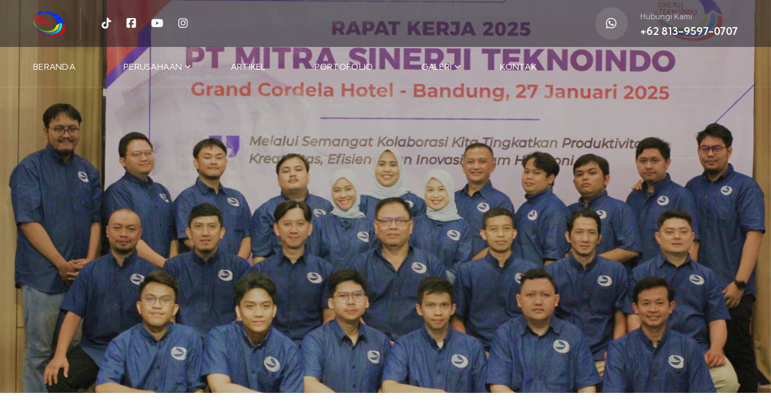

--- FILE ---
content_type: text/html; charset=UTF-8
request_url: https://mitrasinerji.com/
body_size: 6469
content:
<!DOCTYPE html>
<html>
    <head>
        <meta charset="utf-8">
<!-- Responsive -->
<meta http-equiv="X-UA-Compatible" content="IE=edge">
<meta name="viewport" content="width=device-width, initial-scale=1.0, maximum-scale=1.0, user-scalable=0">
<title>Beranda | PT Mitra Sinerji Teknoindo</title>
<meta name="description" content="Official website PT Mitra Sinerji Teknoindo.">
<meta name="title" content="Beranda">
<meta name="author" content="PT Mitra Sinerji Teknoindo">
<meta name="generator" content="October CMS">
<link rel="icon" type="image/png" href="https://mitrasinerji.com/themes/demo/assets/images/favicon.ico">
<link href="https://mitrasinerji.com/themes/demo/assets/css/bootstrap.min.css" rel="stylesheet">
<link href="https://mitrasinerji.com/themes/demo/assets/css/style.css" rel="stylesheet">
<link href="https://mitrasinerji.com/themes/demo/assets/css/custom.min.css" rel="stylesheet">
<link href="https://mitrasinerji.com/themes/demo/assets/css/res-mobile.css" rel="stylesheet">
<link href="https://mitrasinerji.com/themes/demo/assets/plugins/revolution/css/settings.css" rel="stylesheet" type="text/css" media="screen"><!-- REVOLUTION SETTINGS STYLES -->
<link href="https://mitrasinerji.com/themes/demo/assets/plugins/revolution/css/layers.css" rel="stylesheet" type="text/css" media="screen"><!-- REVOLUTION LAYERS STYLES -->
<link href="https://mitrasinerji.com/themes/demo/assets/plugins/revolution/css/navigation.css" rel="stylesheet" type="text/css" media="screen"><!-- REVOLUTION NAVIGATION STYLES -->
<!-- Google tag (gtag.js) -->
<script async src="https://www.googletagmanager.com/gtag/js?id=G-NZD86G5HD5"></script>
<script>
  window.dataLayer = window.dataLayer || [];
  function gtag(){dataLayer.push(arguments);}
  gtag('js', new Date());

  gtag('config', 'G-NZD86G5HD5');
</script>    </head>

    <body class="page-index">

    <div id="modal-popup-splash" class="modal fade" tabindex="-1" role="dialog" aria-hidden="true">
        <div class="modal-dialog modal-dialog-centered" role="document">
          <div class="modal-content bg-transparent">
            <div class="modal-body p-0" style="max-height: 90vh;">
              <button class="btn-close btn-close-popup" data-bs-dismiss="modal" aria-label="Close"></button>
                          <img class="img-popup-splash" src="https://mitrasinerji.com/storage/app/media/images/splash/splash-newyear-2024.webp" alt="Splash New Year 2024">
            </div>
          </div>
        </div>
    </div>

    <div id="whatsapp_btn">
    	<a href="https://api.whatsapp.com/send?phone=6281395970707" target="_blank" data-bs-toggle="tooltip" data-bs-html="true" data-bs-placement="left" title="<i class='lni lni-whatsapp'></i> &nbsp;Hubungi via WhatsApp"><i class="fab fa-whatsapp"></i></a>
    </div>

      <div class="page-wrapper">

        <!-- Preloader -->
        <div class="preloader"></div>

        <!-- Main Header-->
<header class="main-header header-style-one">
  <!-- Header Top -->
  <div class="header-top">
    <div class="auto-container">
      <div class="inner-container">
        <div class="top-left">
          <div class="logo-box">
            <div class="logo"><a href="/"><img src="https://mitrasinerji.com/themes/demo/assets/images/resource/logo.webp" alt="" width="53" height="44" title="Logo MST"></a></div>
          </div>
          <ul class="social-icon-one">
            <li><a href="https://www.tiktok.com/@sinerji.it" target="_blank"><span class="fab fa-tiktok"></span></a></li>
            <li><a href="https://www.facebook.com/mitrasinerji.teknoindo.9" target="_blank"><span class="fab fa-facebook-square"></span></a></li>
            <li><a href="https://www.youtube.com/@mitrasinerjiteknoindo1943" target="_blank"><span class="fab fa-youtube"></span></a></li>
            <li><a href="https://www.instagram.com/sinerji.it/" target="_blank"><span class="fab fa-instagram"></span></a></li>
          </ul>
        </div>

        <div class="top-right">
          <a href="https://api.whatsapp.com/send?phone=6281395970707" target="_blank" class="info-btn">
            <i class="icon fab fa-whatsapp"></i>
            <small>Hubungi Kami</small> +62 813-9597-0707
          </a>

          <div class="outer-box">
            <!-- Mobile Nav toggler -->
            <div class="mobile-nav-toggler"><span class="fa fa-bars"></span></div>

            <!-- <button class="ui-btn ui-btn search-btn">
              <span class="icon lnr lnr-icon-search"></span>
            </button> -->
          </div>
        </div>
      </div>
    </div>
  </div>
  <!-- Header Top -->

  <!-- Header Lower -->
  <div class="header-lower">
    <div class="auto-container">
      <!-- Main box -->
      <div class="main-box">
        <!--Nav Box-->
        <div class="nav-outer">

          <nav class="nav main-menu">
  <ul class="navigation">
                        <li><a href="https://mitrasinerji.com" target="_self">Beranda</a></li>
                                <li class="dropdown">
              <a href="#">Perusahaan</a>
              <ul>
                                                                    <li><a href="https://mitrasinerji.com/perusahaan/tentang-kami" target="_self">Tentang Kami</a></li>
                                                                                                      <li class="dropdown">
                      <a href="https://mitrasinerji.com/perusahaan/layanan">Layanan</a>
                      <ul>
                                                                        <li><a href="https://mitrasinerji.com/perusahaan/layanan/odoo-official-partner" target="_self">Odoo Official Partner</a></li>
                                                                    </ul>
                    </li>
                                                                                            </ul>
            </li>
                                <li><a href="https://mitrasinerji.com/artikel" target="_self">Artikel</a></li>
                                <li><a href="https://mitrasinerji.com/portofolio" target="_self">Portofolio</a></li>
                                <li class="dropdown">
              <a href="#">Galeri</a>
              <ul>
                                                                    <li><a href="https://mitrasinerji.com/galeri/foto" target="_self">Foto</a></li>
                                                                                                      <li><a href="https://www.youtube.com/@mitrasinerjiteknoindo1943" target="_blank">Video</a></li>
                                                              </ul>
            </li>
                                            <li><a href="https://mitrasinerji.com/kontak" target="_self">Kontak</a></li>
              </ul>
</nav>
<!-- Main Menu End-->
          <!-- <div class="outer-box">
            <div class="ui-btn-outer">
              <button class="ui-btn ui-btn search-btn">
                <span class="icon lnr lnr-icon-search"></span>
              </button>
            </div>
          </div> -->
        </div>
      </div>
    </div>
  </div>
  <!-- End Header Lower -->

  <!-- Mobile Menu  -->
  <div class="mobile-menu">
    <div class="menu-backdrop"></div>

    <!--Here Menu Will Come Automatically Via Javascript / Same Menu as in Header-->
    <nav class="menu-box">
      <div class="upper-box">
        <div class="nav-logo"><a href="./"><img src="https://mitrasinerji.com/themes/demo/assets/images/logo.png" alt="Logo MST" width="48" height="40" title=""></a></div>
        <div class="close-btn"><i class="icon fa fa-times"></i></div>
      </div>

      <ul class="navigation clearfix">
        <!--Keep This Empty / Menu will come through Javascript-->
      </ul>
      <ul class="contact-list-one">
        <li>
          <!-- Contact Info Box -->
          <div class="contact-info-box">
            <i class="icon fab fa-whatsapp"></i>
            <span class="title">Hubungi Kami</span>
            <a href="https://api.whatsapp.com/send?phone=6281395970707" target="_blank">+62 813-9597-0707</a>
          </div>
        </li>
      </ul>


      <ul class="social-links">
        <li><a href="https://twitter.com/sinerji_IT" target="_blank"><i class="fab fa-twitter"></i></a></li>
        <li><a href="https://www.facebook.com/mitrasinerji.teknoindo.9" target="_blank"><i class="fab fa-facebook-f"></i></a></li>
        <li><a href="https://www.youtube.com/@mitrasinerjiteknoindo1943" target="_blank"><i class="fab fa-youtube"></i></a></li>
        <li><a href="https://www.instagram.com/sinerji.it/" target="_blank"><i class="fab fa-instagram"></i></a></li>
      </ul>
    </nav>
  </div><!-- End Mobile Menu -->

  <!-- Header Search -->
  <div class="search-popup">
    <span class="search-back-drop"></span>
    <button class="close-search"><span class="fa fa-times"></span></button>

    <div class="search-inner">
      <form method="post" action="blog-showcase.html">
        <div class="form-group">
          <input type="search" name="search-field" value="" placeholder="Search..." required="">
          <button type="submit"><i class="fa fa-search"></i></button>
        </div>
      </form>
    </div>
  </div>
  <!-- End Header Search -->

  <!-- Sticky Header  -->
  <div class="sticky-header">
    <div class="auto-container">
      <div class="inner-container">
        <!--Logo-->
        <div class="logo">
          <a href="./" title=""><img src="https://mitrasinerji.com/themes/demo/assets/images/logo-3.png" alt="Logo MST" width="48" height="40" title=""></a>
        </div>

        <!--Right Col-->
        <div class="nav-outer">
          <!-- Main Menu -->
          <nav class="main-menu">
            <div class="navbar-collapse show collapse clearfix">
              <ul class="navigation clearfix">
                <!--Keep This Empty / Menu will come through Javascript-->
              </ul>
            </div>
          </nav><!-- Main Menu End-->

          <!--Mobile Navigation Toggler-->
          <div class="mobile-nav-toggler"><span class="fa fa-bars"></span></div>
        </div>
      </div>
    </div>
  </div><!-- End Sticky Menu -->
</header>
<!--End Main Header -->
        
    <!--Main Slider-->
    <section class="main-slider">
  <div class="rev_slider_wrapper fullwidthbanner-container" id="rev_slider_one_wrapper" data-source="gallery">
    <div class="rev_slider fullwidthabanner" id="rev_slider_one" data-version="5.4.1">
      <ul>
                    <li data-index="rs-1" data-transition="fade">
              <!-- MAIN IMAGE -->
              <img src='https://mitrasinerji.com/storage/app/uploads/public/650/122/056/6501220569a6d114077952.webp' alt='' loading="lazy" class="rev-slidebg">

              <div class="d-flex w-70 h-100 flex-column justify-content-center p-s-60">
                <!-- <span class="title m-b-20 m-t-60"><span class="icon icon-arrow"></span> PT Mitra Sinerji Teknoindo</span> -->
                <h1 class="text-white m-b-30">&nbsp;</h1>
                <!-- <a href="#start-discover" class="theme-btn btn-style-one w-fit" style="width: fit-content;"><span class="btn-title">Discover More <i class="fa fa-angle-double-right"></i></span></a> -->
              </div>
            </li>
                    <li data-index="rs-1" data-transition="fade">
              <!-- MAIN IMAGE -->
              <img src='https://mitrasinerji.com/storage/app/uploads/public/679/b1d/205/679b1d205b824505227236.png' alt='' loading="lazy" class="rev-slidebg">

              <div class="d-flex w-70 h-100 flex-column justify-content-center p-s-60">
                <!-- <span class="title m-b-20 m-t-60"><span class="icon icon-arrow"></span> PT Mitra Sinerji Teknoindo</span> -->
                <h1 class="text-white m-b-30">&nbsp;</h1>
                <!-- <a href="#start-discover" class="theme-btn btn-style-one w-fit" style="width: fit-content;"><span class="btn-title">Discover More <i class="fa fa-angle-double-right"></i></span></a> -->
              </div>
            </li>
                    <li data-index="rs-1" data-transition="fade">
              <!-- MAIN IMAGE -->
              <img src='https://mitrasinerji.com/storage/app/uploads/public/67a/324/dc5/67a324dc5429b570301982.png' alt='' loading="lazy" class="rev-slidebg">

              <div class="d-flex w-70 h-100 flex-column justify-content-center p-s-60">
                <!-- <span class="title m-b-20 m-t-60"><span class="icon icon-arrow"></span> PT Mitra Sinerji Teknoindo</span> -->
                <h1 class="text-white m-b-30">&nbsp;</h1>
                <!-- <a href="#start-discover" class="theme-btn btn-style-one w-fit" style="width: fit-content;"><span class="btn-title">Discover More <i class="fa fa-angle-double-right"></i></span></a> -->
              </div>
            </li>
                    <li data-index="rs-1" data-transition="fade">
              <!-- MAIN IMAGE -->
              <img src='https://mitrasinerji.com/storage/app/uploads/public/650/122/23a/65012223a4dcd934962674.webp' alt='' loading="lazy" class="rev-slidebg">

              <div class="d-flex w-70 h-100 flex-column justify-content-center p-s-60">
                <!-- <span class="title m-b-20 m-t-60"><span class="icon icon-arrow"></span> PT Mitra Sinerji Teknoindo</span> -->
                <h1 class="text-white m-b-30">&nbsp;</h1>
                <!-- <a href="#start-discover" class="theme-btn btn-style-one w-fit" style="width: fit-content;"><span class="btn-title">Discover More <i class="fa fa-angle-double-right"></i></span></a> -->
              </div>
            </li>
                    <li data-index="rs-1" data-transition="fade">
              <!-- MAIN IMAGE -->
              <img src='https://mitrasinerji.com/storage/app/uploads/public/680/859/799/680859799de32215887837.png' alt='' loading="lazy" class="rev-slidebg">

              <div class="d-flex w-70 h-100 flex-column justify-content-center p-s-60">
                <!-- <span class="title m-b-20 m-t-60"><span class="icon icon-arrow"></span> PT Mitra Sinerji Teknoindo</span> -->
                <h1 class="text-white m-b-30">&nbsp;</h1>
                <!-- <a href="#start-discover" class="theme-btn btn-style-one w-fit" style="width: fit-content;"><span class="btn-title">Discover More <i class="fa fa-angle-double-right"></i></span></a> -->
              </div>
            </li>
                    <li data-index="rs-1" data-transition="fade">
              <!-- MAIN IMAGE -->
              <img src='https://mitrasinerji.com/storage/app/uploads/public/682/d70/8bb/682d708bb5477496478453.png' alt='' loading="lazy" class="rev-slidebg">

              <div class="d-flex w-70 h-100 flex-column justify-content-center p-s-60">
                <!-- <span class="title m-b-20 m-t-60"><span class="icon icon-arrow"></span> PT Mitra Sinerji Teknoindo</span> -->
                <h1 class="text-white m-b-30">&nbsp;</h1>
                <!-- <a href="#start-discover" class="theme-btn btn-style-one w-fit" style="width: fit-content;"><span class="btn-title">Discover More <i class="fa fa-angle-double-right"></i></span></a> -->
              </div>
            </li>
              </ul>
    </div>
  </div>
</section>    <!-- End Main Slider-->

    <!-- Services Section -->
    <section id="start-discover" class="services-section">
      <div class="auto-container">
        <div class="sec-title text-center">
          <span class="sub-title">Layanan Kami</span>
          <h2>Kami Menawarkan Solusi Teknologi <br>Terbaik Untuk Anda</h2>
        </div>

        <div class="row">
          <!-- Service Block -->
          <div class="service-block col-xl-4 col-lg-6 col-md-6 col-sm-12 wow fadeInUp">
            <a href="perusahaan/layanan/odoo-official-partner">
              <div class="inner-box ">
                <div class="content">
                  <img class="icon" src="https://mitrasinerji.com/storage/app/media/images/odoo/odoo_ready_partners_rgb.png" alt="Odoo Ready Partner Logo" style="height: 36px;">
                  <h5 class="title">Odoo Official Partner</h5>
                  <!-- <div class="text">Crafted software tailored to your needs</div> -->
                </div>
              </div>
            </a>
          </div>

          <!-- Service Block -->
          <div class="service-block col-xl-4 col-lg-6 col-md-6 col-sm-12 wow fadeInUp">
            <div class="inner-box ">
              <div class="content">
                <i class="icon flaticon-planning"></i>
                <h5 class="title"><a href="#">Pengembangan Perangkat Lunak</a></h5>
                <!-- <div class="text">Crafted software tailored to your needs</div> -->
              </div>
            </div>
          </div>

          <!-- Service Block -->
          <div class="service-block col-xl-4 col-lg-6 col-md-6 col-sm-12 wow fadeInUp" data-wow-delay="400ms">
            <div class="inner-box ">
              <div class="content">
                <i class="icon flaticon-cyber-security"></i>
                <h5 class="title"><a href="#">Optimalisasi Infrastruktur IT</a></h5>
                <!-- <div class="text">Every Thing Need Provider</div> -->
              </div>
            </div>
          </div>

          <!-- Service Block -->
          <div class="service-block col-xl-4 col-lg-6 col-md-6 col-sm-12 wow fadeInUp" data-wow-delay="800ms">
            <div class="inner-box ">
              <div class="content">
                <i class="icon flaticon-ux-design"></i>
                <h5 class="title"><a href="#">Optimalisasi Desain UI/UX</a></h5>
                <!-- <div class="text">Every Thing Need Provider</div> -->
              </div>
            </div>
          </div>

          <!-- Service Block -->
          <div class="service-block col-xl-4 col-lg-6 col-md-6 col-sm-12 wow fadeInUp">
            <div class="inner-box ">
              <div class="content">
                <i class="icon flaticon-engineering"></i>
                <h5 class="title"><a href="#">Pengembangan Aplikasi Android/iOS</a></h5>
                <!-- <div class="text">Every Thing Need Provider</div> -->
              </div>
            </div>
          </div>

          <!-- Service Block -->
          <div class="service-block col-xl-4 col-lg-6 col-md-6 col-sm-12 wow fadeInUp" data-wow-delay="400ms">
            <div class="inner-box ">
              <div class="content">
                <i class="icon flaticon-coding"></i>
                <h5 class="title"><a href="#">Pengembangan Aplikasi Web</a></h5>
                <!-- <div class="text">Every Thing Need Provider</div> -->
              </div>
            </div>
          </div>

          <!-- Service Block -->
          <div class="service-block col-xl-4 col-lg-6 col-md-6 col-sm-12 wow fadeInUp" data-wow-delay="800ms">
            <div class="inner-box ">
              <div class="content">
                <i class="icon flaticon-service"></i>
                <h5 class="title"><a href="#">Dukungan Pemeliharaan Penuh</a></h5>
                <!-- <div class="text">Every Thing Need Provider</div> -->
              </div>
            </div>
          </div>
        </div>
      </div>
    </section>
    <!-- End Services Section-->

    <!-- About Section -->
    <section class="about-section pt-0">
      <div class="auto-container">
        <div class="row">
          <div class="content-column col-xl-6 col-lg-7 col-md-12 col-sm-12 order-2 wow fadeInRight"
            data-wow-delay="600ms">
            <div class="inner-column">
              <div class="float-text">SINERJI</div>
              <div class="sec-title">
                <span class="sub-title">Bisnis Kami</span>
                <h2>Mengembangkan Bisnis <br> Melalui Teknologi</h2>
                <div class="text text-justify">Di PT Mitra Sinerji Teknoindo, kami memahami bahwa semua bisnis memiliki keunikan masing-masing. Karena itu kami melakukan pendekatan ke arah kustomisasi, memastikan bahwa setiap solusi yang ditawarkan dapat diaplikasikan dan diintegrasikan dengan kebutuhan bisnis Anda.</div>
              </div>
            </div>
          </div>

          <!-- Image Column -->
          <div class="image-column col-xl-6 col-lg-5 col-md-12 col-sm-12">
            <div class="inner-column wow fadeInLeft">
              <figure class="image-1 overlay-anim wow fadeInUp"><img src="https://mitrasinerji.com/themes/demo/assets/images/resource/about-1.jpg" alt="" width="335" height="420" loading="lazy"></figure>
              <figure class="image-2 overlay-anim wow fadeInRight"><img src="https://mitrasinerji.com/themes/demo/assets/images/resource/about-2.jpg" alt="" width="225" height="265" loading="lazy">
              </figure>
              <figure class="image-3 overlay-anim wow fadeInRight"><img src="https://mitrasinerji.com/themes/demo/assets/images/resource/about-3.jpg" alt="" width="270" height="310" loading="lazy">
              </figure>
              <div class="logo-box"><img src="https://mitrasinerji.com/themes/demo/assets/images/resource/logo.png" alt="" loading="lazy" width="138" height="114"></div>
            </div>
          </div>
        </div>
      </div>
    </section>
    <!--Emd About Section -->

    <!-- Why Choose Us -->
    <section class="why-choose-us pt-0">
      <div class="auto-container">
        <div class="row">
          <div class="content-column col-xl-6 col-lg-6 col-md-12 col-sm-12 order-2 wow fadeInRight"
            data-wow-delay="600ms">
            <div class="inner-column">
              <div class="sec-title">
                <span class="sub-title">Tim Profesional</span>
                <h2>Memiliki Tim Handal <br> Dan Berpengalaman</h2>
                <div class="text text-justify">Tim kami terdiri dari berbagai ahli yang berpengalaman di bidangnya. Dibekali dengan kemampuan manajerial dan teknis secara mumpuni. Melalui tim hebat kami, kami telah menangani lebih dari 250 proyek di berbagai lini bisnis, baik di skala lokal maupun nasional.</div>
              </div>

              <!-- <ul class="list-style-four">
                <li>28 Tim Profesional</li>
                <li>200+ Proyek</li>
                <li>Pengalaman di lebih dari 200 proyek</li>
              </ul> -->
            </div>
          </div>

          <!-- Image Column -->
          <div class="image-column col-xl-6 col-lg-6 col-md-12 col-sm-12">
            <div class="inner-column wow fadeInLeft">
              <figure class="image overlay-anim wow fadeInUp"><img src="https://mitrasinerji.com/themes/demo/assets/images/resource/why-us-1.webp" alt="" width="545" height="545" loading="lazy"></figure>
            </div>
          </div>
        </div>
      </div>
    </section>
    <!--Emd About Section -->

    <!-- Clients Section   -->
    
<section class="clients-section">
  <div class="outer-box pb-3">
    <!-- Sponsors Outer -->
    <div class="sponsors-outer">
        <div class="sec-title text-center">
          <h2>Klien Kami</h2>
        </div>
      <!--clients carousel-->
      <ul class="clients-carousel owl-carousel owl-theme">
                    <li class="slide-item">
              <a href="javascript:void(0)">
                <img class="unselectable" src='https://mitrasinerji.com/storage/app/uploads/public/678/0a1/fb1/6780a1fb1b96a672825291.png' alt='' width="136" height="136" loading="lazy">
                <small class="text-muted d-block">Politeknik PU</small>
              </a>
            </li>
                    <li class="slide-item">
              <a href="javascript:void(0)">
                <img class="unselectable" src='https://mitrasinerji.com/storage/app/uploads/public/651/3dd/7b1/6513dd7b13c36787816597.webp' alt='' width="136" height="136" loading="lazy">
                <small class="text-muted d-block">Badan Kebijakan Transportasi</small>
              </a>
            </li>
                    <li class="slide-item">
              <a href="javascript:void(0)">
                <img class="unselectable" src='https://mitrasinerji.com/storage/app/uploads/public/651/3d4/628/6513d4628475b983034382.webp' alt='' width="136" height="136" loading="lazy">
                <small class="text-muted d-block">PT Consment Jaya Teknindo</small>
              </a>
            </li>
                    <li class="slide-item">
              <a href="javascript:void(0)">
                <img class="unselectable" src='https://mitrasinerji.com/storage/app/uploads/public/651/3d4/4a9/6513d44a9fd5c680861286.webp' alt='' width="136" height="136" loading="lazy">
                <small class="text-muted d-block">PT Banyan Koalindo Lestari</small>
              </a>
            </li>
                    <li class="slide-item">
              <a href="javascript:void(0)">
                <img class="unselectable" src='https://mitrasinerji.com/storage/app/uploads/public/651/3d1/e69/6513d1e6909e6982853387.webp' alt='' width="136" height="136" loading="lazy">
                <small class="text-muted d-block">BPBD Provinsi Jawa Barat</small>
              </a>
            </li>
                    <li class="slide-item">
              <a href="javascript:void(0)">
                <img class="unselectable" src='https://mitrasinerji.com/storage/app/uploads/public/651/3d1/a21/6513d1a212194773147286.webp' alt='' width="136" height="136" loading="lazy">
                <small class="text-muted d-block">PT Pos Indonesia</small>
              </a>
            </li>
                    <li class="slide-item">
              <a href="javascript:void(0)">
                <img class="unselectable" src='https://mitrasinerji.com/storage/app/uploads/public/651/3d1/8e9/6513d18e9a511193419922.webp' alt='' width="136" height="136" loading="lazy">
                <small class="text-muted d-block">Itjen Kemendikbudristek</small>
              </a>
            </li>
                    <li class="slide-item">
              <a href="javascript:void(0)">
                <img class="unselectable" src='https://mitrasinerji.com/storage/app/uploads/public/651/3d1/780/6513d1780a71a628539000.webp' alt='' width="136" height="136" loading="lazy">
                <small class="text-muted d-block">Kementerian Keuangan RI</small>
              </a>
            </li>
                    <li class="slide-item">
              <a href="javascript:void(0)">
                <img class="unselectable" src='https://mitrasinerji.com/storage/app/uploads/public/651/3d1/504/6513d15042d6d342307015.webp' alt='' width="136" height="136" loading="lazy">
                <small class="text-muted d-block">PT Jamkrida Jabar</small>
              </a>
            </li>
                    <li class="slide-item">
              <a href="javascript:void(0)">
                <img class="unselectable" src='https://mitrasinerji.com/storage/app/uploads/public/650/81b/e29/65081be299ae2201894335.webp' alt='' width="136" height="136" loading="lazy">
                <small class="text-muted d-block">Pupuk Indonesia</small>
              </a>
            </li>
                    <li class="slide-item">
              <a href="javascript:void(0)">
                <img class="unselectable" src='https://mitrasinerji.com/storage/app/uploads/public/650/81b/f1e/65081bf1e6405663960471.webp' alt='' width="136" height="136" loading="lazy">
                <small class="text-muted d-block">PT Nindya Karya</small>
              </a>
            </li>
                    <li class="slide-item">
              <a href="javascript:void(0)">
                <img class="unselectable" src='https://mitrasinerji.com/storage/app/uploads/public/650/81b/f79/65081bf79911a214211863.webp' alt='' width="136" height="136" loading="lazy">
                <small class="text-muted d-block">Kemkominfo</small>
              </a>
            </li>
                    <li class="slide-item">
              <a href="javascript:void(0)">
                <img class="unselectable" src='https://mitrasinerji.com/storage/app/uploads/public/650/81b/fdf/65081bfdf1f65857859828.webp' alt='' width="136" height="136" loading="lazy">
                <small class="text-muted d-block">Indorental</small>
              </a>
            </li>
                    <li class="slide-item">
              <a href="javascript:void(0)">
                <img class="unselectable" src='https://mitrasinerji.com/storage/app/uploads/public/650/81c/05c/65081c05c9811329594669.webp' alt='' width="136" height="136" loading="lazy">
                <small class="text-muted d-block">Dinas Perhubungan</small>
              </a>
            </li>
                    <li class="slide-item">
              <a href="javascript:void(0)">
                <img class="unselectable" src='https://mitrasinerji.com/storage/app/uploads/public/650/81c/0ba/65081c0bac0f3924426704.webp' alt='' width="136" height="136" loading="lazy">
                <small class="text-muted d-block">Badan Narkotika Nasional</small>
              </a>
            </li>
                    <li class="slide-item">
              <a href="javascript:void(0)">
                <img class="unselectable" src='https://mitrasinerji.com/storage/app/uploads/public/650/81c/10e/65081c10ed177538042079.webp' alt='' width="136" height="136" loading="lazy">
                <small class="text-muted d-block">PT Bio Farma</small>
              </a>
            </li>
                    <li class="slide-item">
              <a href="javascript:void(0)">
                <img class="unselectable" src='https://mitrasinerji.com/storage/app/uploads/public/650/81c/158/65081c15886e5634811223.webp' alt='' width="136" height="136" loading="lazy">
                <small class="text-muted d-block">Bapenda Jabar</small>
              </a>
            </li>
                    <li class="slide-item">
              <a href="javascript:void(0)">
                <img class="unselectable" src='https://mitrasinerji.com/storage/app/uploads/public/650/81c/1bb/65081c1bbce34972004621.webp' alt='' width="136" height="136" loading="lazy">
                <small class="text-muted d-block">Dishub Kota Bogor</small>
              </a>
            </li>
                    <li class="slide-item">
              <a href="javascript:void(0)">
                <img class="unselectable" src='https://mitrasinerji.com/storage/app/uploads/public/650/81c/21a/65081c21ac54e616559243.webp' alt='' width="136" height="136" loading="lazy">
                <small class="text-muted d-block">Universitas Terbuka</small>
              </a>
            </li>
                    <li class="slide-item">
              <a href="javascript:void(0)">
                <img class="unselectable" src='https://mitrasinerji.com/storage/app/uploads/public/650/81c/280/65081c2803151811354143.webp' alt='' width="136" height="136" loading="lazy">
                <small class="text-muted d-block">Telkom Indonesia</small>
              </a>
            </li>
                    <li class="slide-item">
              <a href="javascript:void(0)">
                <img class="unselectable" src='https://mitrasinerji.com/storage/app/uploads/public/650/81c/2d0/65081c2d048d5154027398.webp' alt='' width="136" height="136" loading="lazy">
                <small class="text-muted d-block">PT Sinkona Indonesia Lestari</small>
              </a>
            </li>
                    <li class="slide-item">
              <a href="javascript:void(0)">
                <img class="unselectable" src='https://mitrasinerji.com/storage/app/uploads/public/650/81c/322/65081c3228bea516966659.webp' alt='' width="136" height="136" loading="lazy">
                <small class="text-muted d-block">PT Sanggadelima Nusantara</small>
              </a>
            </li>
                    <li class="slide-item">
              <a href="javascript:void(0)">
                <img class="unselectable" src='https://mitrasinerji.com/storage/app/uploads/public/650/81c/37e/65081c37eed5c348256413.webp' alt='' width="136" height="136" loading="lazy">
                <small class="text-muted d-block">Kementerian PUPR</small>
              </a>
            </li>
                    <li class="slide-item">
              <a href="javascript:void(0)">
                <img class="unselectable" src='https://mitrasinerji.com/storage/app/uploads/public/650/81c/3e5/65081c3e5da98694287611.webp' alt='' width="136" height="136" loading="lazy">
                <small class="text-muted d-block">PT Phapros Tbk</small>
              </a>
            </li>
              </ul>
    </div>
  </div>
</section>    <!--End Clients Section -->

    <!-- News Section -->
    <section class="news-section">
      <div class="auto-container">
        <div class="sec-title text-center">
                    <h2>Artikel Terbaru</h2>
        </div>

        <div class="row">
          <!-- News Block -->
              <div class="news-block col-lg-4 col-md-6 col-sm-12 wow fadeInUp d-flex">
        <div class="inner-box w-100">
          <div class="image-box">
            <figure class="image"><a class="twibon-mstevent" href="https://mitrasinerji.com/artikel/detail/membangun-ekosistem-digital-kunjungan-citcom-ke-pt-mitra-sinerji-teknoindo-mst-sebagai-kolaborasi-inovasi"><img class="blog-image-cover" src="https://mitrasinerji.com/storage/app/uploads/public/696/f4d/aea/thumb_735_374_0_0_0_auto.jpeg" alt="" width="374" height="210" loading="lazy"></a>
            </figure>
          </div>
          <div class="content-box">
            <span class="cat">MST Event</span>
            <h6 class="title"><a href="https://mitrasinerji.com/artikel/detail/membangun-ekosistem-digital-kunjungan-citcom-ke-pt-mitra-sinerji-teknoindo-mst-sebagai-kolaborasi-inovasi">Membangun Ekosistem Digital: Kunjungan CITCOM ke PT Mitra Sinerji Teknoindo (MST) sebagai Kolaborasi Inovasi.</a></h6>
            <div class="bottom-box">
              <span class="date"><i class="far fa-calendar"></i>15 January 2026</span>
              <a href="https://mitrasinerji.com/artikel/detail/membangun-ekosistem-digital-kunjungan-citcom-ke-pt-mitra-sinerji-teknoindo-mst-sebagai-kolaborasi-inovasi" class="read-more">Selengkapnya <i class="fa fa-angle-double-right"></i></a>
            </div>
          </div>
        </div>
    </div>
    <div class="news-block col-lg-4 col-md-6 col-sm-12 wow fadeInUp d-flex">
        <div class="inner-box w-100">
          <div class="image-box">
            <figure class="image"><a class="twibon-mstevent" href="https://mitrasinerji.com/artikel/detail/hut-ke-9-pt-mitra-sinerji-teknoindo-harmoni-bersama-mst-apresiasi-dan-kebersamaan-di-guci-forest"><img class="blog-image-cover" src="https://mitrasinerji.com/storage/app/uploads/public/68e/4d6/a68/thumb_731_374_0_0_0_auto.jpg" alt="" width="374" height="210" loading="lazy"></a>
            </figure>
          </div>
          <div class="content-box">
            <span class="cat">MST Event</span>
            <h6 class="title"><a href="https://mitrasinerji.com/artikel/detail/hut-ke-9-pt-mitra-sinerji-teknoindo-harmoni-bersama-mst-apresiasi-dan-kebersamaan-di-guci-forest">HUT ke- 9 PT. Mitra Sinerji Teknoindo :  Harmoni Bersama MST, Apresiasi dan Kebersamaan di Guci Forest</a></h6>
            <div class="bottom-box">
              <span class="date"><i class="far fa-calendar"></i>4 October 2025</span>
              <a href="https://mitrasinerji.com/artikel/detail/hut-ke-9-pt-mitra-sinerji-teknoindo-harmoni-bersama-mst-apresiasi-dan-kebersamaan-di-guci-forest" class="read-more">Selengkapnya <i class="fa fa-angle-double-right"></i></a>
            </div>
          </div>
        </div>
    </div>
    <div class="news-block col-lg-4 col-md-6 col-sm-12 wow fadeInUp d-flex">
        <div class="inner-box w-100">
          <div class="image-box">
            <figure class="image"><a class="twibon-" href="https://mitrasinerji.com/artikel/detail/digitalisasi-bukan-sekadar-membangun-tetapi-juga-merawat"><img class="blog-image-cover" src="https://mitrasinerji.com/storage/app/uploads/public/68f/207/d2d/thumb_732_374_0_0_0_auto.png" alt="" width="374" height="210" loading="lazy"></a>
            </figure>
          </div>
          <div class="content-box">
            <span class="cat"></span>
            <h6 class="title"><a href="https://mitrasinerji.com/artikel/detail/digitalisasi-bukan-sekadar-membangun-tetapi-juga-merawat">Digitalisasi Bukan Sekadar Membangun, Tetapi Juga Merawat</a></h6>
            <div class="bottom-box">
              <span class="date"><i class="far fa-calendar"></i>8 September 2025</span>
              <a href="https://mitrasinerji.com/artikel/detail/digitalisasi-bukan-sekadar-membangun-tetapi-juga-merawat" class="read-more">Selengkapnya <i class="fa fa-angle-double-right"></i></a>
            </div>
          </div>
        </div>
    </div>
        </div>

        <div class="row">
            <div class="col-sm-4 offset-sm-4 text-center">
                <a href="artikel" class="theme-btn btn-style-one"><span class="btn-title">Lihat Semua Artikel <i class="fa fa-angle-double-right"></i></span></a>
            </div>
        </div>
      </div>
    </section>
    <!--End News Section -->

    <!-- Call to Action Two-->
    <section class="call-to-action-two">
      <div class="outer-box" style="background-image: url('https://mitrasinerji.com/themes/demo/assets/images/background/3.webp')">
        <div class="auto-container">
          <div class="row">
            <div class="title-column col-lg-7">
              <h2 class="title">Ingin berkonsultasi? Jangan ragu untuk menghubungi kami!</h2>
            </div>
            <div class="btn-column col-lg-5">
              <a href="https://api.whatsapp.com/send?phone=6281395970707" target="_blank" class="theme-btn btn-style-three light"><span class="btn-title">Hubungi Kami <i class="fa fa-angle-double-right"></i></span></a>
            </div>
          </div>
        </div>
      </div>
    </section>
    <!-- End Call to Action Two -->

 
        <!-- Main Footer -->
<footer class="main-footer">
  <!--Widgets Section-->
  <div class="widgets-section">
    <div class="auto-container">
      <div class="row">
        <!--Footer Column-->
        <div class="footer-column col-md-5 col-sm-12">
          <div class="footer-widget about-widget">
            <div class="row">
                <div class="col-3">
                    <img class="d-block mb-5" src="https://mitrasinerji.com/themes/demo/assets/images/resource/logo-footer.webp" alt="Logo PT MST" width="100" height="83">
                </div>
                <div class="col-sm-9">
                    <h6 class="text-white">PT Mitra Sinerji Teknoindo</h6>
                    <p class="text-white">Metro Trade Center (MTC) Blok G No. 16, <br>Kel. Sekejati, Kec. Buahbatu, Kota Bandung, <br>Jawa Barat 40286</p>
                    <p class="text-white">Telp. (022) 7536407</p>
                </div>
            </div>
          </div>
        </div>

        <!--Footer Column-->
        <div class="footer-column col-md-3 offset-md-1 col-sm-12">
          <div class="footer-widget">
            <h5 class="text-white">Download</h5>
            <ul class="user-links">
              <li><a href="https://mitrasinerji.com/storage/app/media/Files/COMPRO_2025_compressed.pdf" target="_blank">Company Profile</a></li>
              <li><a href="https://mitrasinerji.com/storage/app/media/Files/Katalog_Produk_20230912.pdf" target="_blank">Katalog Produk</a></li>
              <li><a href="https://mitrasinerji.com/storage/app/media/Files/PORTFOLIO_2025.pdf" target="_blank">Portofolio Project</a></li>
            </ul>
          </div>
        </div>

        <!--Footer Column-->
        <div class="footer-column col-md-3 col-sm-12 my-4 my-sm-0">
          <div class="footer-widget">
            <ul class="social-icon-two">
              <li><a href="https://www.tiktok.com/@sinerji.it" target="_blank"><i class="fab fa-tiktok"></i></a></li>
              <li><a href="https://www.facebook.com/mitrasinerji.teknoindo.9" target="_blank"><i class="fab fa-facebook-f"></i></a></li>
              <li><a href="https://www.youtube.com/@mitrasinerjiteknoindo1943" target="_blank"><i class="fab fa-youtube"></i></a></li>
              <li><a href="https://www.instagram.com/sinerji.it/" target="_blank"><i class="fab fa-instagram"></i></a></li>
            </ul>
          </div>
        </div>
      </div>
    </div>
  </div>

  <!--Footer Bottom-->
  <div class="footer-bottom">
    <div class="auto-container">
      <div class="inner-container">
        <div class="copyright-text">Hak Cipta &copy; 2026 <a href="/">PT Mitra Sinerji Teknoindo</a></div>

              </div>
    </div>
  </div>
</footer>
<!--End Main Footer -->
      </div><!-- End Page Wrapper -->

      <!-- Scroll To Top -->
      <div class="scroll-to-top scroll-to-target" data-target="html"><span class="fa fa-angle-up"></span></div>

       <script src="https://mitrasinerji.com/themes/demo/assets/js/jquery.js"></script>
<script src="https://mitrasinerji.com/themes/demo/assets/js/bootstrap.min.js"></script>
<script src="https://mitrasinerji.com/themes/demo/assets/js/popper.min.js" defer></script>
<script src="https://mitrasinerji.com/themes/demo/assets/js/wow.js" defer></script>
<script src="https://mitrasinerji.com/themes/demo/assets/js/swiper.min.js" defer></script>
<script src="https://mitrasinerji.com/themes/demo/assets/js/owl.js" defer></script>
<!--Revolution Slider-->
<script src="https://mitrasinerji.com/themes/demo/assets/plugins/revolution/js/jquery.themepunch.revolution.min.js" defer=""></script>
<script src="https://mitrasinerji.com/themes/demo/assets/plugins/revolution/js/jquery.themepunch.tools.min.js" defer=""></script>
<script src="https://mitrasinerji.com/themes/demo/assets/plugins/revolution/js/extensions/revolution.extension.navigation.min.js" defer=""></script>
<script src="https://mitrasinerji.com/themes/demo/assets/plugins/revolution/js/extensions/revolution.extension.parallax.min.js" defer=""></script>
<script src="https://mitrasinerji.com/themes/demo/assets/plugins/revolution/js/extensions/revolution.extension.slideanims.min.js" defer=""></script>
<script src="https://mitrasinerji.com/themes/demo/assets/js/main-slider-script.js" defer=""></script>
<!--Revolution Slider-->
 <script>
    // const modalPopupSplash = new bootstrap.Modal(document.getElementById('modal-popup-splash'), {
    //   keyboard: false,
    // })

    // window.onload = () => {
    //   setTimeout(() => {
    //     modalPopupSplash.show();
    //   }, 1500);
    // }
</script><script src="https://mitrasinerji.com/themes/demo/assets/js/script.js" defer></script>
<script src="https://mitrasinerji.com/themes/demo/assets/js/custom.js"></script>    </body>
</html>

--- FILE ---
content_type: text/css
request_url: https://mitrasinerji.com/themes/demo/assets/css/style.css
body_size: 33814
content:
/* Kotech | IT Solutions & Technology HTML Template

Template Name: Oitech
Version: 1.0.0
License: copyright commercial

/************ TABLE OF CONTENTS ***************
1. Fonts
2. Reset
3. Global Settings
4. Main Header / TWO
5. Sticky Header 
6. Mobile Menu
7. Section Title
8. Page Title
9. Main Slider
10. Banner Section 
11. Features Section / Two / Three / Four
12. About Section / Two
13. Services Section / Two
14. Call To Action / Two / Three / Four
15. Offer Section
16. FAQ's Sectiom
17. Work Section
18. Fun Fact Section / Two / Three
19. Project Section / Two
20. Testimonial Section / Two / Three / Four
21. Video Section
22. Why Choose Us 
23. Pricing Section / Two
24. team Section
25. Contact Sectiom
26. News Section / Two
27. Clients Section / Two
28. Main Footer
**********************************************/
@import url("https://fonts.googleapis.com/css2?family=Jost:wght@300;400;500;600;700;800;900&family=Kumbh+Sans:wght@300;400;500;600;700;800;900&display=swap");
@import url("animate.css");
@import url("owl.css");
@import url("swiper.min.css");
/* @import url("jquery.fancybox.min.css"); */
/* @import url("jquery-ui.css"); */
/* @import url("linear.css"); */
/* @import url("select2.min.css"); */
@import url("fontawesome.css");
@import url("flaticon.css");
@import url("tm-bs-mp.css");
@import url("tm-utility-classes.css");
:root {
  --theme-color1: #2e2d2d;
  --theme-color2: #6d18ef;
  --theme-color3: #186ef2;
  --theme-color4: #f4f5fa;
  --bg-theme-color1: var(--theme-color1);
  --bg-theme-color2: var(--theme-color2);
  --bg-theme-color3: var(--theme-color3);
  --bg-theme-color4: var(--theme-color4);
  --border-theme-color1: var(--theme-color1);
  --border-theme-color2: var(--theme-color2);
  --border-theme-color3: var(--theme-color3);
  --border-theme-color4: var(--theme-color4);
  --text-color-bg-theme-color1: #fff;
  --text-color-bg-theme-color2: #fff;
  --text-color-bg-theme-color3: #fff;
  --text-color-bg-theme-color4: #fff;
  --text-color: #67687a;
  --headings-color: var(--theme-color1);
  --link-color: var(--theme-color1);
  --link-hover-color: var(--theme-color1);
  --gradient-1: linear-gradient(to left, var(--theme-color3), var(--theme-color2));
  --text-font: "Kumbh Sans", sans-serif;
  --title-font: "Kumbh Sans", sans-serif;
  --body-font-size: 16px;
  --body-line-height: 32px;
  --body-font-weight: 400;
  --line-height-heading-h1: 1em;
  --line-height-heading: 1.2em;
  --line-height-heading-small: 1.4em;
  --h1-font-size: 90px;
  --h2-font-size: 42px;
  --h3-font-size: 36px;
  --h4-font-size: 24px;
  --h5-font-size: 22px;
  --h6-font-size: 20px;
  --h1-font-weight: 700;
  --h2-font-weight: 700;
  --h3-font-weight: 600;
  --h4-font-weight: 600;
  --h5-font-weight: 600;
  --h6-font-weight: 600;
  --sec-title-subtitle-color: var(--gradient-1);
  --sec-title-subtitle-font-size: 18px;
  --sec-title-subtitle-font-family: var(--text-font);
  --sec-title-subtitle-font-weight: 700;
  --sec-title-subtitle-line-height: 22px;
  --sec-title-color: var(--headings-color);
  --sec-title-font-size: var(--h2-font-size);
  --sec-title-font-family: var(--title-font);
  --sec-title-font-weight: var(--h2-font-weight);
  --theme-light-background: #f8f6f1;
  --theme-light-background-text-color: var(--headings-color);
  --theme-black: #222429;
  --container-width: 1200px;
  --small-container-width: 1000px;
  --large-container-width: 1550px;
  --container-pt: 120px;
  --container-pb: 120px;
  --bg-selection: rgba(0, 0, 250, 0.4);
}

/*
 * typography.scss
 * -----------------------------------------------
*/
::-moz-selection {
  background: var(--bg-selection);
  color: #fff !important;
  text-shadow: none;
}
::selection {
  background: var(--bg-selection);
  color: #fff !important;
  text-shadow: none;
}

::-moz-selection {
  background: var(--bg-selection); /* Firefox */
  color: #fff !important;
  text-shadow: none;
}

::-webkit-selection {
  background: var(--bg-selection); /* Safari */
  color: #fff !important;
  text-shadow: none;
}

:active,
:focus {
  outline: none !important;
}

::-webkit-input-placeholder {
  color: #7c858c;
}

::-moz-input-placeholder {
  color: #7c858c;
}

::-ms-input-placeholder {
  color: #7c858c;
}

body {
  background-color: #fff;
  background-attachment: fixed;
  -ms-word-wrap: break-word;
  word-wrap: break-word;
  counter-reset: my-sec-counter;
  -webkit-font-smoothing: antialiased;
  -moz-font-smoothing: antialiased;
  color: var(--text-color);
  font-size: var(--body-font-size);
  font-family: var(--text-font);
  font-weight: var(--body-font-weight);
  line-height: var(--body-line-height);
}

p, .text {
  color: var(--text-color);
  font-size: var(--body-font-size);
  font-family: var(--text-font);
  font-weight: var(--body-font-weight);
  line-height: var(--body-line-height);
}

/* -------- Headings ---------- */
h1, h2, h3, h4, h5, h6 {
  color: var(--headings-color);
  font-family: var(--title-font);
  position: relative;
  line-height: var(--line-height-heading-);
}
h1 small,
h1 .small, h2 small,
h2 .small, h3 small,
h3 .small, h4 small,
h4 .small, h5 small,
h5 .small, h6 small,
h6 .small {
  font-weight: normal;
  line-height: 1;
  color: var(--headings-color);
}
h1 a, h2 a, h3 a, h4 a, h5 a, h6 a {
  color: inherit;
  font-weight: inherit;
}

h1,
h2,
h3,
h4,
h5,
h6 {
  margin-bottom: 1rem;
}

h1 {
  font-size: var(--h1-font-size);
  font-weight: var(--h1-font-weight);
  line-height: var(--line-height-heading-h1);
}

h2 {
  font-size: var(--h2-font-size);
  font-weight: var(--h2-font-weight);
  line-height: var(--line-height-heading);
}

h3 {
  font-size: var(--h3-font-size);
  font-weight: var(--h3-font-weight);
  line-height: var(--line-height-heading);
}

h4 {
  font-size: var(--h4-font-size);
  font-weight: var(--h4-font-weight);
  line-height: var(--line-height-heading);
}

h5 {
  font-size: var(--h5-font-size);
  font-weight: var(--h5-font-weight);
  line-height: var(--line-height-heading);
}

h6 {
  font-size: var(--h6-font-size);
  font-weight: var(--h6-font-weight);
  line-height: var(--line-height-heading-small);
}

/* -------- Body Text ---------- */
table p {
  margin-bottom: 0;
}

p {
  margin-bottom: 20px;
}
p a:not(.button):not(.btn):hover, p a:not(.button):not(.btn):focus {
  text-decoration: underline;
}

/* -------- other ---------- */
a {
  color: var(--link-color);
  text-decoration: none;
  font-weight: var(--body-font-weight);
  cursor: pointer;
  -webkit-transition: all 0.3s ease;
  transition: all 0.3s ease;
}
a:hover, a:focus {
  color: inherit;
  text-decoration: none;
  outline: none;
}
a b, a strong {
  -webkit-transition: all 0.3s ease;
  transition: all 0.3s ease;
}
a img {
  border: none;
}

pre,
ul,
ol,
dl,
dd,
blockquote,
address,
table,
fieldset {
  margin-bottom: 10px;
}

ol, ul {
  list-style-position: inside;
  margin: 0;
  padding: 0;
}

b, strong {
  color: #333;
  font-weight: var(--body-font-weight-bold);
}

iframe {
  border: none !important;
}

/*
 * container.scss
 * -----------------------------------------------
*/
.container .container {
  width: 100%;
}

.container .container,
.container .container-fluid,
.container-fluid .container,
.container-fluid .container-fluid {
  padding-left: 0;
  padding-right: 0;
}

section > .container,
section > .container-fluid {
  padding-top: var(--container-pt);
  padding-bottom: var(--container-pt);
}

@media (min-width: 1400px) {
  .container, .container-lg, .container-md, .container-sm, .container-xl, .container-xxl {
    max-width: var(--container-width);
  }
}
/*=== Default Form ===*/
.form-control, .input-text {
  height: calc(2.25rem + 27px);
  padding: 14px 30px;
  outline: 0;
  background-color: #f4f5f8;
  border: 1px solid #f4f5f8;
  color: #686a6f;
  font-size: 0.9rem;
  width: 100%;
}
.form-control::-webkit-input-placeholder, .input-text::-webkit-input-placeholder {
  color: #686a6f;
  opacity: 1;
}
.form-control::-moz-placeholder, .input-text::-moz-placeholder {
  color: #686a6f;
  opacity: 1;
}
.form-control:-ms-input-placeholder, .input-text:-ms-input-placeholder {
  color: #686a6f;
  opacity: 1;
}
.form-control::-ms-input-placeholder, .input-text::-ms-input-placeholder {
  color: #686a6f;
  opacity: 1;
}
.form-control::placeholder, .input-text::placeholder {
  color: #686a6f;
  opacity: 1;
}
.form-control:-ms-input-placeholder, .input-text:-ms-input-placeholder {
  color: #686a6f;
}
.form-control::-ms-input-placeholder, .input-text::-ms-input-placeholder {
  color: #686a6f;
}

textarea.form-control {
  height: auto;
  padding-top: 15px;
  padding-bottom: 15px;
}

/*
 *	boxed-layout.scss
 * -----------------------------------------------
*/
.tm-boxed-layout {
  background-color: #444;
  padding-top: 40px;
  padding-bottom: 40px;
  padding-left: 15px;
  padding-right: 15px;
}
.tm-boxed-layout.layer-overlay:before {
  z-index: -1;
}
.tm-boxed-layout .page-wrapper {
  margin: 0 auto;
  overflow: hidden;
}
@media (min-width: 1200px) {
  .tm-boxed-layout .page-wrapper {
    width: 1170px;
  }
}
.tm-boxed-layout .container .container {
  width: 100%;
}
@media (min-width: 1200px) {
  .tm-boxed-layout .container {
    width: 1140px;
  }
}
@media (min-width: 1000px) {
  .tm-boxed-layout.tm-container-970px .page-wrapper {
    width: 970px;
  }
}
.tm-boxed-layout.tm-container-970px .container,
.tm-boxed-layout.tm-container-970px .container-fluid {
  padding-left: 20px;
  padding-right: 20px;
}
.tm-boxed-layout.tm-container-970px .container .container,
.tm-boxed-layout.tm-container-970px .container .container-fluid,
.tm-boxed-layout.tm-container-970px .container-fluid .container,
.tm-boxed-layout.tm-container-970px .container-fluid .container-fluid {
  padding-left: 0;
  padding-right: 0;
}
@media (min-width: 1300px) {
  .tm-boxed-layout.tm-container-1230px .page-wrapper {
    width: 1230px;
  }
}
.tm-boxed-layout.tm-container-1230px .container,
.tm-boxed-layout.tm-container-1230px .container-fluid {
  width: 100%;
  padding-left: 20px;
  padding-right: 20px;
}
.tm-boxed-layout.tm-container-1230px .container .container,
.tm-boxed-layout.tm-container-1230px .container .container-fluid,
.tm-boxed-layout.tm-container-1230px .container-fluid .container,
.tm-boxed-layout.tm-container-1230px .container-fluid .container-fluid {
  padding-left: 0;
  padding-right: 0;
}
@media (min-width: 1400px) {
  .tm-boxed-layout.tm-container-1300px .page-wrapper {
    width: 1300px;
  }
}
.tm-boxed-layout.tm-container-1300px .container,
.tm-boxed-layout.tm-container-1300px .container-fluid {
  width: 100%;
  padding-left: 20px;
  padding-right: 20px;
}
.tm-boxed-layout.tm-container-1300px .container .container,
.tm-boxed-layout.tm-container-1300px .container .container-fluid,
.tm-boxed-layout.tm-container-1300px .container-fluid .container,
.tm-boxed-layout.tm-container-1300px .container-fluid .container-fluid {
  padding-left: 0;
  padding-right: 0;
}
@media (min-width: 1400px) {
  .tm-boxed-layout.tm-container-1340px .page-wrapper {
    width: 1340px;
  }
}
.tm-boxed-layout.tm-container-1340px .container,
.tm-boxed-layout.tm-container-1340px .container-fluid {
  width: 100%;
  padding-left: 20px;
  padding-right: 20px;
}
.tm-boxed-layout.tm-container-1340px .container .container,
.tm-boxed-layout.tm-container-1340px .container .container-fluid,
.tm-boxed-layout.tm-container-1340px .container-fluid .container,
.tm-boxed-layout.tm-container-1340px .container-fluid .container-fluid {
  padding-left: 0;
  padding-right: 0;
}
@media (min-width: 1400px) {
  .tm-boxed-layout.tm-container-1440px .page-wrapper {
    width: 1440px;
  }
}
.tm-boxed-layout.tm-container-1440px .container,
.tm-boxed-layout.tm-container-1440px .container-fluid {
  width: 100%;
  padding-left: 20px;
  padding-right: 20px;
}
.tm-boxed-layout.tm-container-1440px .container .container,
.tm-boxed-layout.tm-container-1440px .container .container-fluid,
.tm-boxed-layout.tm-container-1440px .container-fluid .container,
.tm-boxed-layout.tm-container-1440px .container-fluid .container-fluid {
  padding-left: 0;
  padding-right: 0;
}
@media (min-width: 1560px) {
  .tm-boxed-layout.tm-container-1500px .page-wrapper {
    width: 1500px;
  }
}
.tm-boxed-layout.tm-container-1500px .container,
.tm-boxed-layout.tm-container-1500px .container-fluid {
  width: 100%;
  padding-left: 20px;
  padding-right: 20px;
}
.tm-boxed-layout.tm-container-1500px .container .container,
.tm-boxed-layout.tm-container-1500px .container .container-fluid,
.tm-boxed-layout.tm-container-1500px .container-fluid .container,
.tm-boxed-layout.tm-container-1500px .container-fluid .container-fluid {
  padding-left: 0;
  padding-right: 0;
}
@media (min-width: 1660px) {
  .tm-boxed-layout.tm-container-1600px .page-wrapper {
    width: 1600px;
  }
}
.tm-boxed-layout.tm-container-1600px .container,
.tm-boxed-layout.tm-container-1600px .container-fluid {
  width: 100%;
  padding-left: 20px;
  padding-right: 20px;
}
.tm-boxed-layout.tm-container-1600px .container .container,
.tm-boxed-layout.tm-container-1600px .container .container-fluid,
.tm-boxed-layout.tm-container-1600px .container-fluid .container,
.tm-boxed-layout.tm-container-1600px .container-fluid .container-fluid {
  padding-left: 0;
  padding-right: 0;
}
.tm-boxed-layout.tm-container-100pr .page-wrapper {
  width: 95%;
}
.tm-boxed-layout.tm-container-100pr .page-wrapper .container,
.tm-boxed-layout.tm-container-100pr .page-wrapper .container-fluid {
  width: 100%;
}
.tm-boxed-layout.container-shadow .page-wrapper {
  -webkit-box-shadow: 0 0 25px 0 #777;
          box-shadow: 0 0 25px 0 #777;
}
.tm-boxed-layout .header,
.tm-boxed-layout section,
.tm-boxed-layout .footer {
  background-color: #fff;
}
.tm-boxed-layout .header .navbar-default {
  background-color: #fff;
  border-color: #fff;
  padding: 0;
}
.tm-boxed-layout .header .navbar-default .navbar-nav > li > a {
  padding: 30px 5px;
}
.tm-boxed-layout .header .navbar-default .navbar-collapse {
  background-color: #fff;
  border-color: #fff;
  margin-right: 30px;
}
.tm-boxed-layout .header #header-logo {
  margin: 0;
  padding-top: 27px;
}
.tm-boxed-layout .banner-section .slide-item {
  min-height: 540px;
}
.tm-boxed-layout .banner-section .slide-item .content-box {
  padding: 150px 0 220px;
}
.tm-boxed-layout .banner-section-two .content-box {
  padding: 250px 0 150px;
}
.tm-boxed-layout .banner-section-three .content-box {
  padding: 250px 0 150px;
}
.tm-boxed-layout .banner-section-four .content-box {
  padding: 130px 0;
}

@media (max-width: 1200px) {
  .tm-boxed-layout {
    padding-top: 15px;
  }
  .tm-boxed-layout .header .navbar-default .navbar-nav > li > a {
    padding: 10px;
  }
  .tm-boxed-layout .header .navbar-default .navbar-collapse {
    margin-right: 15px;
  }
  .tm-boxed-layout .navbar-header {
    padding: 15px 0;
  }
  .tm-boxed-layout .navbar-collapse .navbar-nav li a .caret {
    margin-right: 0;
  }
}
/*** 

====================================================================
Reset
====================================================================

***/
* {
  margin: 0px;
  padding: 0px;
  border: none;
  outline: none;
  font-size: 100%;
}

/*** 

====================================================================
Global Settings
====================================================================

***/
textarea {
  overflow: hidden;
  resize: none;
}

button {
  outline: none !important;
  cursor: pointer;
}

img {
  display: inline-block;
  max-width: 100%;
  height: auto;
}

ul,
li {
  list-style: none;
  padding: 0px;
  margin: 0px;
}

.title a {
  color: inherit;
}

.color1 {
  color: var(--theme-color1);
}

.color2 {
  color: var(--theme-color2);
}

.color3 {
  color: var(--theme-color3);
}

.page-wrapper {
  position: relative;
  margin: 0 auto;
  width: 100%;
  min-width: 300px;
  overflow: hidden;
  z-index: 99;
  background-color: #ffffff;
}

.large-container {
  position: static;
  max-width: var(--large-container-width);
  padding: 0px 15px;
  margin: 0 auto;
  width: 100%;
}

.auto-container {
  position: static;
  max-width: var(--container-width);
  padding: 0px 15px;
  margin: 0 auto;
  width: 100%;
}

.small-container {
  position: static;
  max-width: var(--small-container-width);
  padding: 0px 15px;
  margin: 0 auto;
  width: 100%;
}

.pull-right {
  float: right;
}

.pull-left {
  float: left;
}

.dropdown-toggle::after {
  display: none;
}

/*=======================
    Preloader
=======================*/
.preloader {
  position: fixed;
  left: 0px;
  top: 0px;
  width: 100%;
  height: 100%;
  z-index: 999999;
  background-color: #ffffff;
}

.preloader:after {
  position: absolute;
  left: 50%;
  top: 50%;
  height: 100px;
  width: 100px;
  margin-left: -50px;
  margin-top: -60px;
  background-position: center center;
  background-repeat: no-repeat;
  background-image: url(../images/icons/preloader-2.gif);
  background-size: 130px;
  content: "";
}

.preloader:before {
  position: absolute;
  top: 50%;
  left: 0;
  right: 0;
  width: 100%;
  text-align: center;
  margin: 0 auto;
  margin-top: 25px;
  color: var(--theme-color1);
  font-weight: 700;
  font-size: 12px;
  letter-spacing: 1px;
  text-transform: uppercase;
  /* content: "Memuat"; */
  -webkit-transition: none;
  transition: none;
}

/*=======================
Scroll To Top style
=======================*/
.scroll-to-top {
  position: fixed;
  right: 20px;
  bottom: 20px;
  width: 40px;
  font-size: 16px;
  line-height: 40px;
  color: #ffffff;
  text-align: center;
  cursor: pointer;
  background-color: var(--theme-color2);
  z-index: 100;
  display: none;
  border-radius: 50%;
  margin: 0 auto;
  -webkit-box-shadow: 0 0 5px rgba(0, 0, 0, 0.1);
  box-shadow: 0 0 5px rgba(0, 0, 0, 0.1);
  -webkit-transition: all 300ms ease;
  transition: all 300ms ease;
}

.scroll-to-top:hover {
  background: var(--theme-color1);
  color: #ffffff;
}

/*=== List Style One ===*/
.list-style-one {
  position: relative;
  display: -webkit-box;
  display: -ms-flexbox;
  display: flex;
  -ms-flex-wrap: wrap;
      flex-wrap: wrap;
}
.list-style-one li {
  position: relative;
  font-size: 16px;
  line-height: 20px;
  padding: 15px 20px;
  font-weight: 600;
  color: var(--theme-color1);
  display: -webkit-box;
  display: -ms-flexbox;
  display: flex;
  -webkit-box-align: center;
      -ms-flex-align: center;
          align-items: center;
  padding-left: 55px;
  margin-bottom: 10px;
  margin-right: 10px;
  background-color: #ffffff;
  -webkit-box-shadow: 0 10px 60px rgba(0, 0, 0, 0.1);
          box-shadow: 0 10px 60px rgba(0, 0, 0, 0.1);
}
.list-style-one li i {
  position: absolute;
  left: 20px;
  top: 13px;
  margin-right: 10px;
  color: #fff;
  font-size: 14px;
  line-height: 20px;
  font-weight: 900;
  height: 25px;
  width: 25px;
  border-radius: 50%;
  display: -webkit-box;
  display: -ms-flexbox;
  display: flex;
  -webkit-box-align: center;
      -ms-flex-align: center;
          align-items: center;
  -webkit-box-pack: center;
      -ms-flex-pack: center;
          justify-content: center;
  background: var(--gradient-1);
}
.list-style-one li a {
  display: inline-block;
  color: #808287;
  -webkit-transition: all 300ms ease;
  transition: all 300ms ease;
}
.list-style-one li a:hover {
  color: var(--theme-color1);
}

/*=== List Style Two ===*/
.list-style-two {
  position: relative;
}
.list-style-two li {
  position: relative;
  font-size: 18px;
  line-height: 30px;
  font-weight: 500;
  color: #ffffff;
  padding-left: 30px;
  margin-bottom: 5px;
}
.list-style-two li i {
  position: absolute;
  left: 0;
  top: 0;
  color: var(--theme-color2);
  font-size: 18px;
  line-height: 30px;
}
.list-style-two li a {
  display: inline-block;
  color: #ffffff;
  -webkit-transition: all 300ms ease;
  transition: all 300ms ease;
}
.list-style-two li a:hover {
  color: #ffffff;
}

/*=== List Style Three ===*/
.list-style-three {
  position: relative;
}
.list-style-three li {
  position: relative;
  font-size: 16px;
  line-height: 22px;
  font-weight: 400;
  color: #67687a;
  padding-left: 30px;
  margin-bottom: 10px;
}
.list-style-three li:before {
  position: absolute;
  left: 0;
  top: 10px;
  width: 11px;
  height: 2px;
  background-color: var(--bg-theme-color3);
  content: "";
}
.list-style-three li a {
  display: inline-block;
  color: #ffffff;
  -webkit-transition: all 300ms ease;
  transition: all 300ms ease;
}
.list-style-three li a:hover {
  color: #ffffff;
}

/*=== List Style Four ===*/
.list-style-four {
  position: relative;
}
.list-style-four li {
  position: relative;
  font-size: 20px;
  line-height: 26px;
  font-weight: 600;
  color: #2e2d2d;
  padding-left: 45px;
  margin-bottom: 18px;
}
.list-style-four li:before {
  position: relative;
  height: 30px;
  width: 30px;
  position: absolute;
  left: 0;
  top: 0;
  content: "\f00c";
  color: #ffffff;
  text-align: center;
  font-size: 14px;
  line-height: 30px;
  font-weight: 700;
  font-family: "Font Awesome 6 Pro";
  background: var(--gradient-1);
  border-radius: 50%;
}
.list-style-four li a {
  display: inline-block;
  color: #ffffff;
  -webkit-transition: all 300ms ease;
  transition: all 300ms ease;
}
.list-style-four li a:hover {
  color: #ffffff;
}

/*Social Icon One*/
.social-icon-one {
  position: relative;
  display: -webkit-box;
  display: -ms-flexbox;
  display: flex;
  -ms-flex-wrap: wrap;
      flex-wrap: wrap;
}
.social-icon-one li {
  position: relative;
  margin-left: 25px;
}
.social-icon-one li:first-child {
  margin-left: 0;
}
.social-icon-one li a {
  position: relative;
  display: block;
  line-height: 40px;
  height: 40px;
  text-align: center;
  font-size: 18px;
  color: #ffffff;
  -webkit-transition: all 300ms ease;
  transition: all 300ms ease;
}
.social-icon-one li a:hover {
  color: var(--theme-color2);
}

/*Social Icon Two*/
.social-icon-two {
  position: relative;
  display: -webkit-box;
  display: -ms-flexbox;
  display: flex;
}
.social-icon-two li {
  position: relative;
  display: -webkit-box;
  display: -ms-flexbox;
  display: flex;
  margin-right: 10px;
}
.social-icon-two li:first-child {
  margin-left: 0;
}
.social-icon-two li a {
  position: relative;
  display: block;
  line-height: 46px;
  height: 46px;
  width: 46px;
  border-radius: 50%;
  text-align: center;
  font-size: 14px;
  color: #ffffff;
  border-radius: 50%;
  background: var(--bg-theme-color3);
  -webkit-transition: all 300ms ease;
  transition: all 300ms ease;
}
.social-icon-two li a i {
  position: relative;
}
.social-icon-two li a::before {
  position: absolute;
  left: 0;
  top: 0;
  height: 100%;
  width: 100%;
  -webkit-transform: scale(0);
          transform: scale(0);
  background: var(--gradient-1);
  content: "";
  -webkit-transition: all 300ms ease;
  transition: all 300ms ease;
  border-radius: 50%;
}
.social-icon-two li a:hover {
  color: #fff;
}
.social-icon-two li a:hover:before {
  -webkit-transform: scale(1);
          transform: scale(1);
}

/*Social Icon Three*/
.social-icon-three {
  position: relative;
  display: -webkit-box;
  display: -ms-flexbox;
  display: flex;
}
.social-icon-three li {
  position: relative;
  display: -webkit-box;
  display: -ms-flexbox;
  display: flex;
  margin-left: 10px;
}
.social-icon-three li:first-child {
  margin-left: 0;
}
.social-icon-three li a {
  position: relative;
  display: block;
  line-height: 40px;
  height: 40px;
  width: 40px;
  border-radius: 50%;
  text-align: center;
  font-size: 16px;
  color: #ffffff;
  border-radius: 50%;
  background: var(--bg-theme-color3);
  border: 1px solid rgba(255, 255, 255, 0.15);
  -webkit-transition: all 300ms ease;
  transition: all 300ms ease;
}
.social-icon-three li a:hover {
  color: var(--theme-color2);
  background-color: #ffffff;
}

.bg {
  position: absolute;
  left: 0;
  top: 0;
  height: 100%;
  width: 100%;
  background-repeat: no-repeat;
  background-position: center;
  background-size: cover;
}

.bg-pattern-1 {
  background-image: url(../images/icons/pattern-1.jpg);
}

.bg-pattern-2 {
  background-image: url(../images/icons/pattern-2.jpg);
}

.bg-pattern-3 {
  background-image: url(../images/icons/pattern-3.jpg);
}

.bg-pattern-4 {
  background-image: url(../images/icons/pattern-4.png);
}

.bg-pattern-5 {
  background-image: url(../images/icons/pattern-5.jpg);
}

.bg-pattern-6 {
  background-image: url(../images/icons/pattern-6.jpg);
}

.bg-pattern-7 {
  background-image: url(../images/icons/pattern-7.jpg);
}

.bg-pattern-8 {
  background-image: url(../images/icons/pattern-8.jpg);
}

.bg-pattern-9 {
  background-image: url(../images/icons/pattern-9.jpg);
}

.bg-pattern-10 {
  background-image: url(../images/icons/pattern-10.jpg);
}

.bg-pattern-11 {
  background-image: url(../images/icons/pattern-11.jpg);
}

.bg-pattern-12 {
  background-image: url(../images/icons/pattern-12.jpg);
}

/*======================
    Tabs Box
======================*/
.tabs-box {
  position: relative;
}

.tabs-box .tab {
  display: none;
}

.tabs-box .active-tab {
  display: block;
}

/*======================
    Media Play Button 
======================*/
.play-now {
  position: relative;
  display: block;
  z-index: 9;
  -webkit-transition: all 300ms ease;
  transition: all 300ms ease;
}

.play-now .icon {
  position: relative;
  display: inline-block;
  height: 85px;
  width: 85px;
  text-align: center;
  line-height: 85px;
  background-color: #ffffff;
  color: var(--bg-theme-color2);
  z-index: 1;
  font-size: 18px;
  display: block;
  border-radius: 50%;
  -webkit-box-shadow: 0 0px 10px 0 rgba(255, 255, 255, 0.3);
          box-shadow: 0 0px 10px 0 rgba(255, 255, 255, 0.3);
  -webkit-transform-origin: center;
          transform-origin: center;
}

.play-now .ripple,
.play-now .ripple:before,
.play-now .ripple:after {
  position: absolute;
  top: 50%;
  left: 50%;
  height: 70px;
  width: 70px;
  -webkit-transform: translate(-50%, -50%);
          transform: translate(-50%, -50%);
  border-radius: 50%;
  -webkit-box-shadow: 0 0 0 0 rgba(255, 255, 255, 0.6);
          box-shadow: 0 0 0 0 rgba(255, 255, 255, 0.6);
  -webkit-animation: ripple 3s infinite;
          animation: ripple 3s infinite;
}

.play-now .ripple:before {
  -webkit-animation-delay: 0.9s;
  animation-delay: 0.9s;
  content: "";
  position: absolute;
}

.play-now .ripple:after {
  -webkit-animation-delay: 0.6s;
  animation-delay: 0.6s;
  content: "";
  position: absolute;
}

@-webkit-keyframes ripple {
  70% {
    -webkit-box-shadow: 0 0 0 100px rgba(255, 255, 255, 0);
    box-shadow: 0 0 0 100px rgba(255, 255, 255, 0);
  }
  100% {
    -webkit-box-shadow: 0 0 0 0 rgba(255, 255, 255, 0);
    box-shadow: 0 0 0 0 rgba(255, 255, 255, 0);
  }
}

@keyframes ripple {
  70% {
    -webkit-box-shadow: 0 0 0 100px rgba(255, 255, 255, 0);
    box-shadow: 0 0 0 100px rgba(255, 255, 255, 0);
  }
  100% {
    -webkit-box-shadow: 0 0 0 0 rgba(255, 255, 255, 0);
    box-shadow: 0 0 0 0 rgba(255, 255, 255, 0);
  }
}
.play-now-two {
  height: 92px;
  width: 92px;
  border-radius: 50%;
  display: -webkit-box;
  display: -ms-flexbox;
  display: flex;
  -webkit-box-align: center;
      -ms-flex-align: center;
          align-items: center;
  -webkit-box-pack: center;
      -ms-flex-pack: center;
          justify-content: center;
  padding-left: 5px;
  font-size: 12px;
  border: 0.5px solid var(--border-theme-color1);
  color: #ffffff;
  -webkit-transition: all 300ms ease;
  transition: all 300ms ease;
  -webkit-animation: zoom-one 3s infinite linear;
          animation: zoom-one 3s infinite linear;
}
.play-now-two:before {
  position: absolute;
  left: 50%;
  top: 50%;
  -webkit-transform: translate(-50%, -50%);
          transform: translate(-50%, -50%);
  height: 62px;
  width: 62px;
  border-radius: 50%;
  background-color: var(--bg-theme-color1);
  content: "";
}
.play-now-two i {
  position: relative;
}
.play-now-two:hover {
  color: #ff9205;
  background-color: #ffffff;
}

/*========================
  Select2 Dropdown Plugin
========================*/
.select2-dropdown {
  border: 1px solid #eee;
}

.select2-results__option {
  padding: 0 10px;
  color: #7c858c;
  border: 0;
}

.select2-container--default .select2-selection--single .select2-selection__rendered {
  color: #7c858c;
  padding-left: 0;
}

.select2-container--default .select2-results__option--highlighted[aria-selected] {
  background-color: var(--bg-theme-color1);
}

.select2-container--default .select2-search--dropdown .select2-search__field {
  height: 30px;
}

.select2-container--default .select2-selection--single .select2-selection__arrow {
  bottom: 1px;
  height: auto;
  width: 40px;
  display: -webkit-box;
  display: -ms-flexbox;
  display: flex;
  -webkit-box-align: center;
      -ms-flex-align: center;
          align-items: center;
  -webkit-box-pack: center;
      -ms-flex-pack: center;
          justify-content: center;
  font-size: 12px;
  color: #7c858c;
}

.select2-container--default .select2-selection--single .select2-selection__arrow:before {
  position: relative;
  content: "\f107";
  font-family: "Font Awesome 6 Pro";
}

.select2-container--default .select2-selection--single .select2-selection__arrow b {
  display: none;
}

.select2-container--default .select2-selection--single {
  border-radius: 0;
}

.default-navs .owl-next,
.default-navs .owl-prev {
  display: block;
  margin: 0px 5px;
  height: 65px;
  width: 65px;
  color: var(--theme-color1);
  border-radius: 50%;
  -webkit-box-shadow: 0 0px 30px rgba(0, 0, 0, 0.1);
          box-shadow: 0 0px 30px rgba(0, 0, 0, 0.1);
  border: 1px solid #ffffff;
  font-size: 16px;
  line-height: 63px;
  font-weight: 700;
  text-align: center;
  -webkit-transition: all 500ms ease;
  transition: all 500ms ease;
}
.default-navs .owl-next span,
.default-navs .owl-prev span {
  display: inline-block;
  background: var(--gradient-1);
  -webkit-background-clip: text;
  -webkit-text-fill-color: transparent;
  background-clip: text;
}
.default-navs .owl-next:hover,
.default-navs .owl-prev:hover {
  -webkit-box-shadow: 0;
          box-shadow: 0;
  border: 1px solid var(--bg-theme-color2);
}

.default-dots .owl-dots {
  position: relative;
  display: -webkit-inline-box;
  display: -ms-inline-flexbox;
  display: inline-flex;
  -webkit-box-align: center;
      -ms-flex-align: center;
          align-items: center;
  padding: 18px 45px;
  background-color: var(--bg-theme-color4);
  border-radius: 50px;
  margin-top: 30px;
}
.default-dots .owl-dots .owl-dot {
  height: 4px;
  width: 10px;
  border-radius: 5px;
  background-color: var(--bg-theme-color2);
  margin: 0 5px;
  opacity: 0.25;
  -webkit-transition: all 300ms ease;
  transition: all 300ms ease;
}
.default-dots .owl-dots .owl-dot.active {
  opacity: 1;
  width: 46px;
  background: var(--gradient-1);
}

/*==========================
	Default Tabs
===========================*/
.default-tabs {
  position: relative;
  overflow: hidden;
  margin-bottom: 30px;
}

.default-tabs .tab-buttons {
  position: relative;
  margin-bottom: 30px;
}

.default-tabs .tab-buttons li {
  position: relative;
  float: left;
  font-weight: 600;
  font-size: 18px;
  padding: 15px 35px;
  color: var(--theme-color1);
  line-height: 20px;
  border-radius: 5px;
  background-color: #ffffff;
  cursor: pointer;
  margin-right: 20px;
  -webkit-box-shadow: 0 10px 30px rgba(0, 0, 0, 0.05);
          box-shadow: 0 10px 30px rgba(0, 0, 0, 0.05);
  -webkit-transition: all 300ms ease;
  transition: all 300ms ease;
}
.default-tabs .tab-buttons li:last-child {
  margin-right: 0;
}

.default-tabs .tab-buttons li.active-btn {
  background: var(--gradient-1);
  color: #ffffff;
}

.default-tabs .tabs-content {
  position: relative;
  width: 100%;
}

.blockquote-style-one {
  position: relative;
  font-size: 18px;
  line-height: 28px;
  color: var(--theme-color1);
  padding: 15px 30px;
  background-color: #fff;
  -webkit-box-shadow: 0 10px 60px rgba(0, 0, 0, 0.1);
          box-shadow: 0 10px 60px rgba(0, 0, 0, 0.1);
  margin-bottom: 30px;
}
.blockquote-style-one:before {
  position: absolute;
  left: 0;
  top: 0;
  height: 100%;
  width: 5px;
  z-index: 2;
  background: -webkit-gradient(linear, right top, left top, from(var(--bg-theme-color2)), to(var(--bg-theme-color3)));
  background: linear-gradient(to left, var(--bg-theme-color2), var(--bg-theme-color3));
  content: "";
}

.theme-btn {
  display: -webkit-inline-box;
  display: -ms-inline-flexbox;
  display: inline-flex;
  -webkit-box-pack: center;
      -ms-flex-pack: center;
          justify-content: center;
  text-align: center;
  white-space: nowrap;
  -webkit-transition: all 0.3s ease;
  transition: all 0.3s ease;
  z-index: 0;
}
.theme-btn .btn-title {
  position: relative;
}

/*Btn Style One*/
.btn-style-one {
  position: relative;
  font-size: 16px;
  line-height: 30px;
  padding: 15px 30px;
  font-weight: 700;
  overflow: hidden;
  color: #ffffff;
  background: var(--gradient-1);
  border-radius: 5px;
}
.btn-style-one:before {
  position: absolute;
  left: 0;
  top: 0%;
  height: 100%;
  width: 100%;
  content: "";
  z-index: -1;
  background-color: var(--bg-theme-color1);
  -webkit-transform: scale(1, 0);
          transform: scale(1, 0);
  -webkit-transform-origin: bottom left;
          transform-origin: bottom left;
  transition: -webkit-transform 500ms cubic-bezier(0.86, 0, 0.07, 1);
  -webkit-transition: -webkit-transform 500ms cubic-bezier(0.86, 0, 0.07, 1);
  transition: transform 500ms cubic-bezier(0.86, 0, 0.07, 1);
  transition: transform 500ms cubic-bezier(0.86, 0, 0.07, 1), -webkit-transform 500ms cubic-bezier(0.86, 0, 0.07, 1);
  -webkit-transition-timing-function: cubic-bezier(0.86, 0, 0.07, 1);
          transition-timing-function: cubic-bezier(0.86, 0, 0.07, 1);
}
.btn-style-one i {
  margin-left: 5px;
}
.btn-style-one:hover:before {
  -webkit-transform-origin: top right;
          transform-origin: top right;
  -webkit-transform: scale(1, 1);
          transform: scale(1, 1);
}
.btn-style-one:hover {
  color: #ffffff;
  -webkit-box-shadow: 0 10px 30px rgba(0, 0, 0, 0.1);
          box-shadow: 0 10px 30px rgba(0, 0, 0, 0.1);
}

/*Btn Style Two*/
.btn-style-two {
  position: relative;
  font-size: 16px;
  line-height: 30px;
  padding: 15px 30px;
  font-weight: 600;
  overflow: hidden;
  color: var(--theme-color1);
  background-color: var(--bg-theme-color4);
  border-radius: 5px;
}
.btn-style-two:before {
  position: absolute;
  left: 0;
  top: 0%;
  height: 100%;
  width: 100%;
  content: "";
  background: var(--gradient-1);
  -webkit-transform: scale(0, 1);
          transform: scale(0, 1);
  -webkit-transform-origin: top right;
          transform-origin: top right;
  transition: -webkit-transform 500ms cubic-bezier(0.86, 0, 0.07, 1);
  -webkit-transition: -webkit-transform 500ms cubic-bezier(0.86, 0, 0.07, 1);
  transition: transform 500ms cubic-bezier(0.86, 0, 0.07, 1);
  transition: transform 500ms cubic-bezier(0.86, 0, 0.07, 1), -webkit-transform 500ms cubic-bezier(0.86, 0, 0.07, 1);
  -webkit-transition-timing-function: cubic-bezier(0.86, 0, 0.07, 1);
          transition-timing-function: cubic-bezier(0.86, 0, 0.07, 1);
}
.btn-style-two i {
  margin-left: 5px;
}
.btn-style-two:hover:before {
  -webkit-transform-origin: bottom left;
          transform-origin: bottom left;
  -webkit-transform: scale(1, 1);
          transform: scale(1, 1);
}
.btn-style-two:hover {
  color: #ffffff;
  -webkit-box-shadow: 0 10px 30px rgba(0, 0, 0, 0.1);
          box-shadow: 0 10px 30px rgba(0, 0, 0, 0.1);
}

/*Btn Style Three*/
.btn-style-three {
  position: relative;
  font-size: 16px;
  line-height: 30px;
  padding: 15px 30px;
  font-weight: 600;
  overflow: hidden;
  color: #ffffff;
  background-color: transparent;
  border: 1px solid #ffffff;
  border-radius: 5px;
}
.btn-style-three:before {
  position: absolute;
  left: 0;
  top: 0%;
  height: 100%;
  width: 100%;
  content: "";
  background: #ffffff;
  -webkit-transform: scale(0, 1);
          transform: scale(0, 1);
  -webkit-transform-origin: top right;
          transform-origin: top right;
  transition: -webkit-transform 500ms cubic-bezier(0.86, 0, 0.07, 1);
  -webkit-transition: -webkit-transform 500ms cubic-bezier(0.86, 0, 0.07, 1);
  transition: transform 500ms cubic-bezier(0.86, 0, 0.07, 1);
  transition: transform 500ms cubic-bezier(0.86, 0, 0.07, 1), -webkit-transform 500ms cubic-bezier(0.86, 0, 0.07, 1);
  -webkit-transition-timing-function: cubic-bezier(0.86, 0, 0.07, 1);
          transition-timing-function: cubic-bezier(0.86, 0, 0.07, 1);
}
.btn-style-three i {
  margin-left: 5px;
}
.btn-style-three:hover:before {
  -webkit-transform-origin: bottom left;
          transform-origin: bottom left;
  -webkit-transform: scale(1, 1);
          transform: scale(1, 1);
}
.btn-style-three:hover {
  color: var(--theme-color1);
  -webkit-box-shadow: 0 10px 30px rgba(0, 0, 0, 0.1);
          box-shadow: 0 10px 30px rgba(0, 0, 0, 0.1);
}

.theme-btn.small {
  padding: 10px 40px;
  line-height: 20px;
  font-size: 12px;
}

/*** 

====================================================================
  Anim Icons
====================================================================

***/
.anim-icons {
  position: absolute;
  left: 0;
  top: 0;
  right: 0;
  height: 100%;
  width: 100%;
  max-width: 1170px;
  margin: 0 auto;
}

.anim-icons.full-width {
  max-width: 100%;
}

.anim-icons .icon {
  position: absolute;
  background-position: center;
  background-repeat: no-repeat;
  background-size: 100%;
}

.icon-circle {
  width: 40px;
  height: 40px;
  background-image: url(../images/icons/icon-circle.png);
}

.icon-arrow {
  width: 47px;
  height: 40px;
  background-image: url(../images/main-slider/arrow.png);
}

.icon-arrow-2 {
  width: 121px;
  height: 74px;
  background-image: url(../images/icons/icon-arrow-2.png);
}

.icon-arrow-3 {
  width: 47px;
  height: 40px;
  background-image: url(../images/icons/icon-arrow-3.png);
}

.icon-dots-2 {
  width: 275px;
  height: 102px;
  background-image: url(../images/icons/icon-dots-2.png);
}

.icon-dots-3 {
  height: 217px;
  width: 80px;
  background-image: url(../images/icons/icon-dots-3.png);
}

.bounce-y {
  -webkit-animation: bounce-y 10s infinite linear;
          animation: bounce-y 10s infinite linear;
}

.bounce-x {
  -webkit-animation: bounce-x 10s infinite linear;
          animation: bounce-x 10s infinite linear;
}

.zoom-one {
  -webkit-animation: zoom-one 10s infinite linear;
          animation: zoom-one 10s infinite linear;
}

.zoom-two {
  -webkit-animation: zoom-two 5s infinite linear;
          animation: zoom-two 5s infinite linear;
}

@-webkit-keyframes float {
  0% {
    -webkit-transform: translateY(0);
            transform: translateY(0);
  }
  50% {
    -webkit-transform: translateY(-10px);
            transform: translateY(-10px);
  }
  100% {
    -webkit-transform: translateY(0);
            transform: translateY(0);
  }
}

@keyframes float {
  0% {
    -webkit-transform: translateY(0);
            transform: translateY(0);
  }
  50% {
    -webkit-transform: translateY(-10px);
            transform: translateY(-10px);
  }
  100% {
    -webkit-transform: translateY(0);
            transform: translateY(0);
  }
}
@-webkit-keyframes bounce-y {
  0% {
    -webkit-transform: translateY(0);
            transform: translateY(0);
  }
  50% {
    -webkit-transform: translateY(-30px);
            transform: translateY(-30px);
  }
  100% {
    -webkit-transform: translateY(0);
            transform: translateY(0);
  }
}
@keyframes bounce-y {
  0% {
    -webkit-transform: translateY(0);
            transform: translateY(0);
  }
  50% {
    -webkit-transform: translateY(-30px);
            transform: translateY(-30px);
  }
  100% {
    -webkit-transform: translateY(0);
            transform: translateY(0);
  }
}
@-webkit-keyframes bounce-x {
  0% {
    -webkit-transform: translateX(0);
            transform: translateX(0);
  }
  50% {
    -webkit-transform: translateX(30px);
            transform: translateX(30px);
  }
  100% {
    -webkit-transform: translateX(0);
            transform: translateX(0);
  }
}
@keyframes bounce-x {
  0% {
    -webkit-transform: translateX(0);
            transform: translateX(0);
  }
  50% {
    -webkit-transform: translateX(30px);
            transform: translateX(30px);
  }
  100% {
    -webkit-transform: translateX(0);
            transform: translateX(0);
  }
}
@-webkit-keyframes zoom-one {
  0% {
    -webkit-transform: scale(0.95);
            transform: scale(0.95);
  }
  50% {
    -webkit-transform: scale(1.05);
            transform: scale(1.05);
  }
  100% {
    -webkit-transform: scale(0.95);
            transform: scale(0.95);
  }
}
@keyframes zoom-one {
  0% {
    -webkit-transform: scale(0.95);
            transform: scale(0.95);
  }
  50% {
    -webkit-transform: scale(1.05);
            transform: scale(1.05);
  }
  100% {
    -webkit-transform: scale(0.95);
            transform: scale(0.95);
  }
}
@-webkit-keyframes zoom-two {
  0% {
    -webkit-transform: scale(1);
            transform: scale(1);
  }
  50% {
    -webkit-transform: scale(0.95);
            transform: scale(0.95);
  }
  100% {
    -webkit-transform: scale(1);
            transform: scale(1);
  }
}
@keyframes zoom-two {
  0% {
    -webkit-transform: scale(1);
            transform: scale(1);
  }
  50% {
    -webkit-transform: scale(0.95);
            transform: scale(0.95);
  }
  100% {
    -webkit-transform: scale(1);
            transform: scale(1);
  }
}
.overlay-anim {
  position: relative;
}
.overlay-anim:after {
  background: rgba(255, 255, 255, 0.3);
  content: "";
  position: absolute;
  left: 0;
  top: 0;
  width: 100%;
  height: 0;
  opacity: 1;
  z-index: 9;
  pointer-events: none;
}
.overlay-anim:hover:after {
  height: 100%;
  opacity: 0;
  -webkit-transition: all 400ms linear;
  transition: all 400ms linear;
}

/*** 

====================================================================
  Search Popup
====================================================================

***/
.search-popup {
  position: fixed;
  left: 0;
  top: 0;
  height: 100vh;
  width: 100%;
  z-index: 99;
  opacity: 0;
  visibility: hidden;
  -webkit-transition: all 500ms ease;
  transition: all 500ms ease;
  overflow: hidden;
  -webkit-transform: scale(0.95);
          transform: scale(0.95);
}
.search-popup .search-back-drop {
  position: absolute;
  left: 0;
  top: 0;
  height: 100%;
  width: 100%;
  background-color: var(--bg-theme-color1);
  opacity: 0.95;
}
.search-popup .close-search {
  position: absolute;
  top: 30px;
  right: 30px;
  font-size: 26px;
  color: var(--theme-color2);
  z-index: 3;
  border-radius: 50%;
  background-color: transparent;
  -webkit-transition: all 500ms ease;
  transition: all 500ms ease;
}
.search-popup .search-inner {
  position: relative;
  display: block;
  top: 40%;
  height: auto;
  z-index: 1;
  width: calc(100% - 60px);
  max-width: 800px;
  margin: auto;
  opacity: 0;
  -webkit-transform: translateY(-50px);
          transform: translateY(-50px);
  -webkit-transition: all 300ms ease;
  transition: all 300ms ease;
}
.search-popup .form-group {
  position: relative;
  display: -webkit-box;
  display: -ms-flexbox;
  display: flex;
  -webkit-box-align: center;
      -ms-flex-align: center;
          align-items: center;
}
.search-popup .form-group input[type=search],
.search-popup .form-group input[type=text] {
  position: relative;
  display: block;
  line-height: 20px;
  font-size: 16px;
  width: 100%;
  height: 50px;
  border: 1px solid #e1e6dc;
  padding: 15px 20px;
  color: #707070;
  background: #ffffff;
  border-radius: 5px;
  -webkit-transition: all 500ms ease;
  transition: all 500ms ease;
}
.search-popup .form-group input[type=search]:focus,
.search-popup .form-group input[type=text]:focus {
  border-color: var(--border-theme-color2);
}
.search-popup .form-group button {
  position: absolute;
  right: 5px;
  top: 5px;
  height: 40px;
  width: 40px;
  display: block;
  font-size: 14px;
  color: #fff;
  line-height: 40px;
  border-radius: 5px;
  font-weight: normal;
  background: var(--theme-color2);
  -webkit-transition: all 500ms ease;
  transition: all 500ms ease;
}
.search-popup .form-group button:hover {
  background: var(--theme-color2);
  color: #ffffff;
}
.search-popup textarea::-webkit-input-placeholder, .search-popup input::-webkit-input-placeholder {
  color: inherit;
}
.search-popup textarea::-moz-placeholder, .search-popup input::-moz-placeholder {
  color: inherit;
}
.search-popup textarea:-ms-input-placeholder, .search-popup input:-ms-input-placeholder {
  color: inherit;
}
.search-popup textarea::-ms-input-placeholder, .search-popup input::-ms-input-placeholder {
  color: inherit;
}
.search-popup textarea::placeholder,
.search-popup input::placeholder {
  color: inherit;
}

.moblie-search-active .search-popup {
  opacity: 1;
  visibility: visible;
  -webkit-transform: scale(1);
          transform: scale(1);
  border-radius: 0%;
}
.moblie-search-active .search-popup .search-inner {
  opacity: 1;
  -webkit-transform: translateY(0);
          transform: translateY(0);
  -webkit-transition-delay: 500ms;
          transition-delay: 500ms;
}

/*** 

====================================================================
Main Header
====================================================================

***/
.header-span {
  position: relative;
  height: 110px;
  display: block;
  width: 100%;
}

.main-header {
  position: relative;
  width: 100%;
  z-index: 999;
}

.header-top {
  position: relative;
}
.header-top:before {
  position: absolute;
  left: 0;
  top: 0;
  height: 100%;
  width: 100%;
  background: #191825;
  opacity: 0.5;
  content: "";
}
.header-top .inner-container {
  position: relative;
  display: -webkit-box;
  display: -ms-flexbox;
  display: flex;
  -webkit-box-align: center;
      -ms-flex-align: center;
          align-items: center;
  -webkit-box-pack: justify;
      -ms-flex-pack: justify;
          justify-content: space-between;
  width: 100%;
}
.header-top .top-left {
  position: relative;
  display: -webkit-box;
  display: -ms-flexbox;
  display: flex;
  -webkit-box-align: center;
      -ms-flex-align: center;
          align-items: center;
}
.header-top .top-right {
  position: relative;
}

.main-header {
  width: 100%;
  z-index: 999;
}
.main-header .logo {
  position: relative;
  display: block;
}
.main-header .logo img {
  max-width: 100%;
  height: auto;
}
.main-header .main-box {
  position: relative;
  left: 0px;
  top: 0px;
  display: -webkit-box;
  display: -ms-flexbox;
  display: flex;
  -webkit-box-align: center;
      -ms-flex-align: center;
          align-items: center;
  -webkit-transition: all 300ms ease;
  transition: all 300ms ease;
}
.main-header .main-box .nav-outer {
  position: relative;
  display: -webkit-box;
  display: -ms-flexbox;
  display: flex;
  -webkit-box-align: center;
      -ms-flex-align: center;
          align-items: center;
  -webkit-box-pack: justify;
      -ms-flex-pack: justify;
          justify-content: space-between;
  width: 100%;
}

.main-menu {
  position: relative;
}
@media only screen and (max-width: 1023px) {
  .main-menu {
    display: none;
  }
}

.main-menu .navbar-header {
  display: none;
}

.main-menu .navbar-collapse {
  padding: 0px;
}

.main-menu .navigation {
  position: relative;
  margin: 0px;
}

.main-menu .navigation > li {
  position: relative;
  float: left;
  padding: 18px 0px;
  margin-right: 80px;
  -webkit-transition: all 300ms ease;
  transition: all 300ms ease;
}
.main-menu .navigation > li:last-child {
  margin-right: 0;
}
.main-menu .navigation > li:before {
  position: absolute;
  left: 50%;
  bottom: 20px;
  height: 1px;
  width: 0%;
  background-color: #ffffff;
  content: "";
  -webkit-transition: all 300ms ease;
  transition: all 300ms ease;
}
.main-menu .navigation > li:hover:before, .main-menu .navigation > li.current:before {
  left: 0;
  width: 100%;
}
.main-menu .navigation > li > a {
  position: relative;
  display: block;
  text-align: center;
  opacity: 1;
  color: #ffffff;
  font-size: 14px;
  line-height: 30px;
  font-weight: 400;
  padding: 0;
  letter-spacing: 0.02em;
  text-transform: uppercase;
  display: -webkit-box;
  display: -ms-flexbox;
  display: flex;
  -webkit-transition: all 300ms ease;
  transition: all 300ms ease;
}
.main-menu .navigation > li > a .icon {
  position: relative;
  font-size: 20px;
  line-height: 24px;
  margin-left: 10px;
}
.main-menu .navigation > li > a:hover {
  color: #ffffff;
}
.main-menu .navigation > li.current > a {
  color: #ffffff;
  font-weight: 400;
}
.main-menu .navigation > li.dropdown > a {
  padding-right: 14px;
  margin-right: -14px;
}
.main-menu .navigation > li.dropdown > a:after {
  content: "\f107";
  position: absolute;
  right: 0;
  top: 50%;
  width: 10px;
  height: 20px;
  display: block;
  line-height: 24px;
  font-size: 12px;
  z-index: 5;
  font-family: "Font Awesome 6 Pro";
  font-weight: 900;
  margin-top: -2px;
  -webkit-transform: translateY(-50%);
          transform: translateY(-50%);
}
.main-menu .navigation > li.dropdown:hover > ul {
  visibility: visible;
  opacity: 1;
  top: 100%;
  margin-top: 0;
  -webkit-transition: all 300ms ease;
  transition: all 300ms ease;
}

.main-menu .navigation > li > ul {
  position: absolute;
  left: 0px;
  top: 100%;
  width: 220px;
  z-index: 100;
  padding: 0px;
  background-color: #ffffff;
  margin-top: 30px;
  opacity: 0;
  display: none;
  -webkit-box-shadow: 0 0 3px rgba(0, 0, 0, 0.1);
          box-shadow: 0 0 3px rgba(0, 0, 0, 0.1);
  -webkit-box-shadow: 2px 2px 5px 1px rgba(0, 0, 0, 0.05), -2px 0px 5px 1px rgba(0, 0, 0, 0.05);
          box-shadow: 2px 2px 5px 1px rgba(0, 0, 0, 0.05), -2px 0px 5px 1px rgba(0, 0, 0, 0.05);
}
.main-menu .navigation > li > ul.from-right {
  left: auto;
  right: 0px;
}
.main-menu .navigation > li > ul > li {
  position: relative;
  width: 100%;
  border-bottom: 1px solid #ebf1f5;
}
.main-menu .navigation > li > ul > li:last-child {
  border-bottom: none;
}
.main-menu .navigation > li > ul > li > a {
  position: relative;
  display: block;
  padding: 10px 0px;
  line-height: 29px;
  font-weight: 400;
  font-size: 16px;
  color: var(--bg-theme-color1);
  text-align: left;
  margin: 0 30px;
  text-transform: capitalize;
  -webkit-transition: all 200ms ease;
  transition: all 200ms ease;
}
.main-menu .navigation > li > ul > li:hover > a {
  color: var(--theme-color2);
}
.main-menu .navigation > li > ul > li.dropdown > a:after {
  font-family: "Font Awesome 6 Pro";
  content: "\f105";
  position: absolute;
  right: 0;
  top: 11px;
  display: block;
  line-height: 24px;
  font-size: 11px;
  font-weight: 900;
  z-index: 5;
}
.main-menu .navigation > li > ul > li.dropdown:hover > ul {
  visibility: visible;
  opacity: 1;
  top: 0px;
  margin-top: 32px;
  -webkit-transition: all 300ms ease;
  transition: all 300ms ease;
}

.main-menu .navigation > li > ul > li > ul {
  position: absolute;
  left: 100%;
  top: 0px;
  width: 220px;
  z-index: 100;
  display: none;
  background-color: #ffffff;
  opacity: 0;
  padding: 0px;
  margin-top: 10px;
  -webkit-transform: translateY(-30px);
          transform: translateY(-30px);
  -webkit-box-shadow: 2px 2px 5px 1px rgba(0, 0, 0, 0.05), -2px 0px 5px 1px rgba(0, 0, 0, 0.05);
          box-shadow: 2px 2px 5px 1px rgba(0, 0, 0, 0.05), -2px 0px 5px 1px rgba(0, 0, 0, 0.05);
}
.main-menu .navigation > li > ul > li > ul > li {
  position: relative;
  border-bottom: 1px solid #ebf1f5;
  width: 100%;
}
.main-menu .navigation > li > ul > li > ul > li:last-child {
  border-bottom: none;
}
.main-menu .navigation > li > ul > li > ul > li > a {
  position: relative;
  display: block;
  padding: 10px 0;
  line-height: 24px;
  font-weight: 400;
  font-size: 16px;
  color: var(--theme-color1);
  text-align: left;
  margin: 0 30px;
  text-transform: capitalize;
  -webkit-transition: all 300ms ease;
  transition: all 300ms ease;
}
.main-menu .navigation > li > ul > li > ul > li > a:hover {
  color: var(--theme-color2);
}

.main-menu .navigation li.dropdown .dropdown-btn {
  position: absolute;
  right: 10px;
  top: 8px;
  width: 34px;
  height: 30px;
  border: 1px solid #ffffff;
  text-align: center;
  font-size: 16px;
  line-height: 26px;
  color: #ffffff;
  cursor: pointer;
  z-index: 5;
  display: none;
}

.main-header .header-lower .outer-box {
  position: relative;
  display: -webkit-box;
  display: -ms-flexbox;
  display: flex;
  -webkit-box-pack: end;
      -ms-flex-pack: end;
          justify-content: flex-end;
  -webkit-box-align: center;
      -ms-flex-align: center;
          align-items: center;
  height: 100%;
  padding: 10px 0;
}

.main-header .ui-btn {
  position: relative;
  display: block;
  height: 30px;
  width: 30px;
  line-height: 30px;
  text-align: center;
  background: none;
  font-size: 26px;
  color: #ffffff;
  margin-left: 26px;
  -webkit-transition: all 300ms ease;
  transition: all 300ms ease;
}
.main-header .ui-btn:hover {
  color: var(--theme-color3);
}

.main-header .info-btn {
  position: relative;
  display: -webkit-box;
  display: -ms-flexbox;
  display: flex;
  -webkit-box-pack: center;
      -ms-flex-pack: center;
          justify-content: center;
  -webkit-box-orient: vertical;
  -webkit-box-direction: normal;
      -ms-flex-direction: column;
          flex-direction: column;
  font-size: 18px;
  padding-left: 75px;
  color: #ffffff;
  text-align: left;
  font-weight: 600;
  line-height: 20px;
  min-height: 54px;
}
.main-header .info-btn small {
  display: block;
  font-size: 13px;
  font-weight: 400;
  color: rgba(255, 255, 255, 0.6);
  margin-bottom: 5px;
}
.main-header .info-btn i {
  position: absolute;
  left: 0;
  top: 50%;
  margin-top: -27px;
  line-height: 54px;
  height: 54px;
  width: 54px;
  text-align: center;
  border-radius: 50%;
  color: #fff;
  background-color: rgba(255, 255, 255, 0.1);
  font-size: 20px;
}
.main-header .info-btn:hover {
  color: var(--bg-theme-color2);
}

/*** 

====================================================================
Header Style One
====================================================================

***/
.header-style-one {
  position: absolute;
  left: 0;
  top: 0;
  width: 100%;
}
.header-style-one .header-top .logo-box {
  position: relative;
  padding: 12px 0;
}
@media only screen and (max-width: 1023px) {
  .header-style-one .header-top .logo-box {
    padding: 15px 0;
  }
}
.header-style-one .header-top .logo-box .logo {
  padding-right: 25px;
  border-right: 1px solid rgba(255, 255, 255, 0.15);
  margin-right: 35px;
  min-height: 54px;
  display: -webkit-box;
  display: -ms-flexbox;
  display: flex;
  -webkit-box-align: center;
      -ms-flex-align: center;
          align-items: center;
}
@media only screen and (max-width: 1023px) {
  .header-style-one .header-top .logo-box .logo {
    padding-right: 0;
    margin-right: 0;
    border-right: 0;
  }
}
@media only screen and (max-width: 1023px) {
  .header-style-one .header-top .top-left .social-icon-one {
    display: none;
  }
}
.header-style-one .header-top .outer-box {
  display: none;
}
@media only screen and (max-width: 1023px) {
  .header-style-one .header-top .outer-box {
    display: -webkit-box;
    display: -ms-flexbox;
    display: flex;
    -webkit-box-align: center;
        -ms-flex-align: center;
            align-items: center;
  }
}
@media only screen and (max-width: 1023px) {
  .header-style-one .header-top .top-right .info-btn {
    display: none;
  }
  .header-style-one .header-top .top-right .ui-btn {
    top: 2px;
    font-size: 24px;
  }
}
.header-style-one .header-lower {
  position: relative;
  border-bottom: 1px solid rgba(255, 255, 255, 0.15);
}
@media only screen and (max-width: 1023px) {
  .header-style-one .header-lower {
    display: none;
  }
}

/*** 

====================================================================
    Header Style Two
====================================================================

***/
.header-top-two {
  position: relative;
  background: var(--gradient-1);
}
.header-top-two .inner-container {
  position: relative;
  display: -webkit-box;
  display: -ms-flexbox;
  display: flex;
  -webkit-box-align: center;
      -ms-flex-align: center;
          align-items: center;
  -webkit-box-pack: justify;
      -ms-flex-pack: justify;
          justify-content: space-between;
  width: 100%;
}
.header-top-two .top-left {
  position: relative;
  display: -webkit-box;
  display: -ms-flexbox;
  display: flex;
  -webkit-box-align: center;
      -ms-flex-align: center;
          align-items: center;
  padding: 15px 0;
}
.header-top-two .top-left .text {
  position: relative;
  font-size: 18px;
  color: #ffffff;
  font-weight: 600;
  padding-right: 30px;
  margin-right: 30px;
}
.header-top-two .top-left .text:before {
  position: absolute;
  right: 0;
  top: 0;
  height: 30px;
  width: 2px;
  background-color: #fff;
  content: "";
}
.header-top-two .top-right {
  position: relative;
  display: -webkit-box;
  display: -ms-flexbox;
  display: flex;
  -webkit-box-align: center;
      -ms-flex-align: center;
          align-items: center;
  padding: 10px 0;
}
.header-top-two .info-link {
  position: relative;
  font-size: 18px;
  line-height: 30px;
  color: #ffffff;
  font-weight: 600;
  margin-right: 30px;
}
.header-top-two .info-link i {
  margin-right: 10px;
}

.header-style-two {
  position: relative;
  z-index: 9;
}
@media only screen and (max-width: 1023px) {
  .header-style-two .header-top-two {
    display: none;
  }
}
.header-style-two .auto-container {
  max-width: 1550px;
}
.header-style-two .header-lower {
  position: absolute;
  left: 0;
  top: 100%;
  width: 100%;
}
@media only screen and (max-width: 1199px) {
  .header-style-two .header-lower {
    padding: 0;
  }
}
@media only screen and (max-width: 1023px) {
  .header-style-two .header-lower {
    border-bottom: 1px solid #eee;
  }
}
.header-style-two .main-box {
  position: relative;
  display: -webkit-box;
  display: -ms-flexbox;
  display: flex;
  -webkit-box-pack: justify;
      -ms-flex-pack: justify;
          justify-content: space-between;
}
.header-style-two .main-box .nav-outer {
  width: auto;
}
.header-style-two .logo-box {
  padding: 25px 0;
}
@media only screen and (max-width: 1023px) {
  .header-style-two .logo-box {
    padding: 15px 0;
  }
  .header-style-two .logo-box img {
    max-width: 150px;
  }
}
.header-style-two .main-menu .navigation > li {
  margin-right: 60px;
}
.header-style-two .main-menu .navigation > li > a {
  font-size: 16px;
  font-weight: 700;
  color: var(--theme-color1);
  text-transform: unset;
}
@media only screen and (max-width: 1199px) {
  .header-style-two .main-menu .navigation > li {
    margin-right: 40px;
  }
}
.header-style-two .outer-box {
  margin-left: 60px;
}
.header-style-two .outer-box .theme-btn {
  display: -webkit-box;
  display: -ms-flexbox;
  display: flex;
  font-size: 16px;
  border-radius: 5px;
}
.header-style-two .outer-box .theme-btn i {
  font-size: 16px;
}
.header-style-two .outer-box .ui-btn-outer {
  display: -webkit-box;
  display: -ms-flexbox;
  display: flex;
  -webkit-box-pack: end;
      -ms-flex-pack: end;
          justify-content: flex-end;
  -webkit-box-align: center;
      -ms-flex-align: center;
          align-items: center;
  padding: 6px 0;
}
@media only screen and (max-width: 1439px) {
  .header-style-two .outer-box {
    margin-left: 0;
  }
  .header-style-two .outer-box .theme-btn {
    display: none;
  }
}
@media only screen and (max-width: 1023px) {
  .header-style-two .outer-box .ui-btn-outer .toggle-hidden-bar {
    display: none;
  }
}
@media only screen and (max-width: 1023px) {
  .header-style-two .outer-box .search-btn,
.header-style-two .outer-box .mobile-nav-toggler {
    font-size: 24px;
    color: var(--theme-color1);
  }
}

.language-dropdown {
  position: relative;
}
.language-dropdown .dropdown-toggle {
  position: relative;
  background-color: transparent;
  font-size: 18px;
  line-height: 30px;
  color: #ffffff;
  display: -webkit-box;
  display: -ms-flexbox;
  display: flex;
  -webkit-box-align: center;
      -ms-flex-align: center;
          align-items: center;
  padding-left: 50px;
}
.language-dropdown .dropdown-toggle i {
  margin-left: 10px;
  font-size: 14px;
}
.language-dropdown .flag {
  position: absolute;
  left: 0;
  top: 0;
  width: 35px;
  border: 2px solid #fff;
  border-radius: 5px;
}

/*** 

====================================================================
Sticky Header
====================================================================

***/
.sticky-header {
  position: fixed;
  visibility: hidden;
  opacity: 0;
  left: 0px;
  top: 0px;
  width: 100%;
  padding: 0px 0px;
  z-index: 99999;
  background: #ffffff;
  -webkit-box-shadow: 0 0 20px rgba(0, 0, 0, 0.05);
  box-shadow: 0 0 20px rgba(0, 0, 0, 0.05);
}

.sticky-header.fixed-header {
  opacity: 1;
  z-index: 9999;
  visibility: visible;
}

.sticky-header .logo {
  padding: 10px 0;
}
.sticky-header .logo img {
  max-height: 40px;
}
.sticky-header .nav-outer {
  position: relative;
  background: none;
}
.sticky-header .inner-container {
  position: relative;
  display: -webkit-box;
  display: -ms-flexbox;
  display: flex;
  -webkit-box-align: center;
      -ms-flex-align: center;
          align-items: center;
  -webkit-box-pack: justify;
      -ms-flex-pack: justify;
          justify-content: space-between;
}

.sticky-header .main-menu .navigation > li {
  margin: 0;
  margin-left: 40px;
  padding: 20px 0;
}

.sticky-header .main-menu .navigation > li > a {
  color: var(--theme-color1);
  font-weight: 400;
  font-size: 18px;
  text-transform: unset;
}

.sticky-header .main-menu .navigation > li.current > a,
.sticky-header .main-menu .navigation > li:hover > a {
  color: var(--theme-color2);
}

.sticky-header .main-menu .navigation > li:before {
  display: none;
}

.sticky-header .outer-box,
.sticky-header .navbar-header {
  display: none;
}

.sticky-header .mobile-nav-toggler {
  color: var(--theme-color1);
}

@media only screen and (min-width: 768px) {
  .main-menu .navigation > li > ul,
.main-menu .navigation > li > ul > li > ul {
    display: block !important;
    visibility: hidden;
    opacity: 0;
  }
}
/*** 

====================================================================
      Mobile Menu
====================================================================

***/
.mobile-nav-toggler {
  position: relative;
  font-size: 24px;
  line-height: 20px;
  cursor: pointer;
  color: #ffffff;
  display: none;
  top: 0px;
  margin-left: 20px;
  -webkit-box-ordinal-group: 9;
      -ms-flex-order: 8;
          order: 8;
}
@media only screen and (max-width: 1023px) {
  .mobile-nav-toggler {
    display: block;
  }
}

.mobile-menu {
  position: fixed;
  right: 0;
  top: 0;
  width: 300px;
  max-width: 100%;
  height: 100%;
  opacity: 0;
  visibility: hidden;
  z-index: 999999;
}
.mobile-menu .menu-backdrop {
  position: fixed;
  right: 0;
  top: 0;
  width: 100%;
  height: 100%;
  z-index: 1;
  background: rgba(0, 0, 0, 0.7);
  opacity: 0;
  visibility: hidden;
}
.mobile-menu .upper-box {
  position: relative;
  display: -webkit-box;
  display: -ms-flexbox;
  display: flex;
  -webkit-box-align: center;
  -ms-flex-align: center;
  align-items: center;
  -webkit-box-pack: justify;
  -ms-flex-pack: justify;
  justify-content: space-between;
  width: 100%;
  padding: 20px 20px;
}
.mobile-menu .close-btn {
  position: relative;
  top: -10px;
  text-align: center;
  font-size: 18px;
  color: #ffffff;
  cursor: pointer;
  z-index: 10;
  -webkit-transition: all 0.5s ease;
  transition: all 0.5s ease;
  -webkit-transform: translateY(-50px);
          transform: translateY(-50px);
}
.mobile-menu .close-btn:hover {
  opacity: 0.5;
}
.mobile-menu .nav-logo {
  position: relative;
  text-align: left;
  width: 100%;
}
.mobile-menu .nav-logo img {
  max-height: 40px;
}
.mobile-menu .menu-box {
  position: relative;
  display: -webkit-box;
  display: -ms-flexbox;
  display: flex;
  -webkit-box-orient: vertical;
  -webkit-box-direction: normal;
      -ms-flex-direction: column;
          flex-direction: column;
  -webkit-box-pack: start;
      -ms-flex-pack: start;
          justify-content: flex-start;
  left: 0px;
  top: 0px;
  width: 100%;
  height: 100%;
  max-height: 100%;
  overflow-y: auto;
  background: #1c3145;
  padding: 0px 0px;
  z-index: 5;
  opacity: 0;
  visibility: hidden;
  border-radius: 0px;
  -webkit-transform: translateX(101%);
          transform: translateX(101%);
}

.mobile-menu-visible {
  overflow: hidden;
}
.mobile-menu-visible .mobile-menu {
  opacity: 1;
  visibility: visible;
}
.mobile-menu-visible .mobile-menu .menu-backdrop {
  opacity: 1;
  visibility: visible;
  -webkit-transition: all 0.4s ease;
  transition: all 0.4s ease;
}
.mobile-menu-visible .mobile-menu .menu-box {
  opacity: 1;
  visibility: visible;
  -webkit-transition: all 0.4s ease 200ms;
  transition: all 0.4s ease 200ms;
  -webkit-transform: translateX(0%);
          transform: translateX(0%);
}
.mobile-menu-visible .mobile-menu .close-btn {
  -webkit-transform: translateY(0px);
          transform: translateY(0px);
}
.mobile-menu-visible .scroll-to-top {
  opacity: 0;
  visibility: hidden;
}

.mobile-menu .navigation {
  position: relative;
  display: block;
  width: 100%;
  border-top: 1px solid rgba(255, 255, 255, 0.1);
}
.mobile-menu .navigation li {
  position: relative;
  display: block;
  border-bottom: 1px solid rgba(255, 255, 255, 0.1);
}
.mobile-menu .navigation li > ul > li:last-child {
  border-bottom: none;
}
.mobile-menu .navigation li > ul > li:first-child {
  border-top: 1px solid rgba(255, 255, 255, 0.1);
}
.mobile-menu .navigation li > a {
  position: relative;
  display: block;
  line-height: 24px;
  padding: 10px 20px;
  font-size: 16px;
  color: #ffffff;
  font-weight: 400;
  text-transform: capitalize;
}
.mobile-menu .navigation li:hover > a, .mobile-menu .navigation li.current > a {
  color: #ffffff;
}
.mobile-menu .navigation li.dropdown .dropdown-btn {
  position: absolute;
  right: 0px;
  top: 0px;
  width: 44px;
  height: 44px;
  text-align: center;
  font-size: 16px;
  line-height: 44px;
  color: #ffffff;
  cursor: pointer;
  z-index: 5;
}
.mobile-menu .navigation li.dropdown .dropdown-btn:after {
  content: "";
  position: absolute;
  left: 0px;
  top: 10px;
  width: 1px;
  height: 24px;
  border-left: 1px solid rgba(255, 255, 255, 0.1);
}
.mobile-menu .navigation li.dropdown .dropdown-btn.active i:before {
  content: "\f106";
}

.mobile-menu .navigation li > ul,
.mobile-menu .navigation li > ul > li > ul {
  display: none;
}

.mobile-menu .navigation li > ul > li {
  padding-left: 20px;
}

.contact-list-one {
  position: relative;
  padding: 30px 20px 20px;
}
.contact-list-one li {
  position: relative;
  margin-bottom: 20px;
}
.contact-list-one li:last-child {
  margin-right: 0;
}
.contact-list-one li .contact-info-box {
  position: relative;
  padding-left: 54px;
  font-size: 14px;
  line-height: 24px;
  color: #ffffff;
}
.contact-list-one li .contact-info-box a {
  color: #ffffff;
  -webkit-transition: all 300ms ease;
  transition: all 300ms ease;
}
.contact-list-one li .contact-info-box .icon {
  position: absolute;
  left: 0;
  top: 0;
  font-size: 34px;
  line-height: 50px;
  color: #ffffff;
}
.contact-list-one li .contact-info-box .title {
  display: block;
  font-size: 12px;
  color: #b2c1c0;
  font-weight: 400;
  text-transform: uppercase;
}

.mobile-menu .social-links {
  position: relative;
  display: -webkit-box;
  display: -ms-flexbox;
  display: flex;
  -webkit-box-align: center;
      -ms-flex-align: center;
          align-items: center;
  -webkit-box-pack: justify;
      -ms-flex-pack: justify;
          justify-content: space-between;
  background: #1c3145;
  width: 100%;
  border-top: 1px solid rgba(255, 255, 255, 0.1);
  margin-top: auto;
}
.mobile-menu .social-links li {
  position: relative;
  text-align: center;
  width: 100%;
  border-right: 1px solid rgba(255, 255, 255, 0.1);
}
.mobile-menu .social-links li a {
  position: relative;
  display: block;
  line-height: 50px;
  height: 50px;
  font-size: 14px;
  text-align: center;
  color: var(--theme-color3);
  -webkit-transition: all 300ms ease;
  transition: all 300ms ease;
}
.mobile-menu .social-links li a:hover {
  color: var(--theme-color2);
}

/***

====================================================================
  Hidden Sidebar style
====================================================================

***/
.toggle-hidden-bar .icon {
  font-size: 32px;
  top: -3px;
  position: relative;
}

.hidden-bar {
  position: fixed;
  right: 0;
  top: 0px;
  height: 100%;
  overflow-y: auto;
  z-index: 99999;
  max-width: 320px;
  width: 100%;
  opacity: 0;
  -webkit-transform: translateX(100%);
          transform: translateX(100%);
  visibility: hidden;
  background: #ffffff;
  -webkit-transition: all 0.5s ease;
  transition: all 0.5s ease;
}
.hidden-bar::-webkit-scrollbar {
  width: 2px;
}
.hidden-bar::-webkit-scrollbar-track {
  -webkit-box-shadow: inset 0 0 2px #cecece;
  box-shadow: inset 0 0 2px #cecece;
  border-radius: 10px;
}
.hidden-bar::-webkit-scrollbar-thumb {
  background: #7a7a7a;
  border-radius: 10px;
}
.hidden-bar::-webkit-scrollbar-thumb:hover {
  background: #7a7a7a;
}
.hidden-bar .inner-box {
  position: relative;
  width: 100%;
  display: -webkit-box;
  display: -ms-flexbox;
  display: flex;
  -webkit-box-align: center;
      -ms-flex-align: center;
          align-items: center;
  -webkit-box-orient: vertical;
  -webkit-box-direction: normal;
      -ms-flex-direction: column;
          flex-direction: column;
  height: 100%;
}
.hidden-bar .upper-box {
  position: relative;
  display: -webkit-box;
  display: -ms-flexbox;
  display: flex;
  -webkit-box-align: center;
      -ms-flex-align: center;
          align-items: center;
  -webkit-box-pack: justify;
      -ms-flex-pack: justify;
          justify-content: space-between;
  width: 100%;
  padding: 30px 30px 25px;
  border-bottom: 1px solid #eee;
}
.hidden-bar .upper-box .close-btn {
  position: relative;
  top: -5px;
  text-align: center;
  font-size: 18px;
  line-height: 30px;
  color: var(--theme-color2);
  cursor: pointer;
  z-index: 10;
  -webkit-transition: all 0.5s ease;
  transition: all 0.5s ease;
}
.hidden-bar .upper-box .close-btn:hover {
  opacity: 0.5;
}
.hidden-bar .upper-box .nav-logo {
  position: relative;
  text-align: left;
  width: 100%;
}
.hidden-bar .upper-box .nav-logo img {
  max-height: 40px;
}
.hidden-bar .text-box {
  position: relative;
  padding: 25px 30px 25px;
}

.contact-list-two {
  position: relative;
  padding: 30px 30px 20px;
}
.contact-list-two li {
  position: relative;
  margin-bottom: 20px;
}
.contact-list-two li:last-child {
  margin-right: 0;
}
.contact-list-two li .contact-info-box {
  position: relative;
  padding-left: 54px;
  font-size: 14px;
  line-height: 24px;
  color: var(--theme-color1);
}
.contact-list-two li .contact-info-box a {
  color: var(--theme-color1);
  -webkit-transition: all 300ms ease;
  transition: all 300ms ease;
}
.contact-list-two li .contact-info-box .icon {
  position: absolute;
  left: 0;
  top: 0;
  font-size: 34px;
  line-height: 50px;
  background: var(--gradient-1);
  -webkit-background-clip: text;
  -webkit-text-fill-color: transparent;
  background-clip: text;
}
.contact-list-two li .contact-info-box .title {
  display: block;
  font-size: 12px;
  color: var(--theme-color1);
  font-weight: 700;
  text-transform: uppercase;
}

.hidden-bar-back-drop {
  position: absolute;
  left: 0;
  top: 0;
  height: 100%;
  width: 100%;
  background-color: rgba(0, 0, 0, 0.5);
  z-index: 99;
  opacity: 0;
  visibility: hidden;
  -webkit-transition: all 0.5s ease;
  transition: all 0.5s ease;
}

.active-hidden-bar .hidden-bar {
  -webkit-transform: translateX(0);
  transform: translateX(0);
  opacity: 1;
  visibility: visible;
}

.active-hidden-bar .hidden-bar-back-drop {
  opacity: 1;
  visibility: visible;
}

.hidden-bar .social-links {
  position: relative;
  display: -webkit-box;
  display: -ms-flexbox;
  display: flex;
  -webkit-box-align: center;
      -ms-flex-align: center;
          align-items: center;
  -webkit-box-pack: justify;
      -ms-flex-pack: justify;
          justify-content: space-between;
  background: #ffffff;
  width: 100%;
  border-top: 1px solid #eee;
  margin-top: auto;
}
.hidden-bar .social-links li {
  position: relative;
  text-align: center;
  width: 100%;
  border-right: 1px solid #eee;
}
.hidden-bar .social-links li a {
  position: relative;
  display: block;
  line-height: 50px;
  height: 50px;
  font-size: 14px;
  text-align: center;
  background: var(--gradient-1);
  -webkit-background-clip: text;
  -webkit-text-fill-color: transparent;
  background-clip: text;
  -webkit-transition: all 300ms ease;
  transition: all 300ms ease;
}
.hidden-bar .social-links li a:hover {
  color: var(--theme-color2);
}

/*** 

====================================================================
Section Title
====================================================================

***/
.sec-title {
  position: relative;
  margin-bottom: 60px;
}
.sec-title .sub-title {
  position: relative;
  font-size: var(--sec-title-subtitle-font-size);
  background: var(--sec-title-subtitle-color);
  line-height: var(--sec-title-subtitle-line-height);
  font-weight: var(--sec-title-subtitle-font-weight);
  font-family: var(--sec-title-subtitle-font-family);
  -webkit-background-clip: text;
  -webkit-text-fill-color: transparent;
  background-clip: text;
  display: inline-block;
  padding: 10px 25px;
  margin-bottom: 25px;
  border-radius: 7px;
}
.sec-title .sub-title:before {
  position: absolute;
  left: 0;
  top: 0;
  height: 100%;
  width: 100%;
  background: var(--gradient-1);
  opacity: 0.1;
  border-radius: 5px;
  content: "";
}
.sec-title .sub-title.light span {
  position: relative;
  background: var(--gradient-1);
  -webkit-background-clip: text;
  -webkit-text-fill-color: transparent;
  background-clip: text;
}
.sec-title .sub-title.light::before {
  background: #fff;
  opacity: 1;
}
.sec-title h1 {
  position: relative;
  font-size: 60px;
  line-height: 1em;
  color: var(--sec-title-color);
  font-family: var(--sec-title-font-family);
  font-weight: var(--sec-title-font-weight);
}
.sec-title h2 {
  position: relative;
  font-size: var(--sec-title-font-size);
  color: var(--sec-title-color);
  font-family: var(--sec-title-font-family);
  font-weight: var(--sec-title-font-weight);
  letter-spacing: 0.01em;
  margin-top: -5px;
  margin-bottom: 0;
}
@media only screen and (max-width: 1023px) {
  .sec-title h2 {
    font-size: 38px;
  }
  .sec-title h2 br {
    display: none;
  }
}
.sec-title .text {
  margin-top: 30px;
}
.sec-title .float-text {
  position: relative;
  display: block;
  font-size: 150px;
  color: #f6f6f6;
  font-weight: 900;
  text-transform: uppercase;
  top: 15px;
}
.sec-title .float-text::before {
  position: absolute;
  left: 0;
  top: -20px;
  width: 84px;
  height: 10px;
  background-image: url(../images/icons/wave-2.png);
  background-position: center;
  content: "";
}
.sec-title .float-text-two {
  position: relative;
  display: block;
  font-size: 150px;
  color: transparent;
  -webkit-text-stroke-width: 1px;
  -webkit-text-stroke-color: rgba(14, 30, 42, 0.15);
  font-weight: 900;
  text-transform: uppercase;
  top: 15px;
}
.sec-title .float-text-two::before {
  position: absolute;
  left: 0;
  top: -20px;
  width: 84px;
  height: 10px;
  background-image: url(../images/icons/wave-2.png);
  background-position: center;
  content: "";
}

.sec-title.light .sub-title {
  background: var(--gradient-1);
  color: #fff !important;
  -webkit-text-fill-color: inherit;
}
.sec-title.light h2,
.sec-title.light h1 {
  color: #fff;
}
.sec-title.light .text {
  color: #8c8f94;
}

.sec-title.text-center .float-text-two:before,
.sec-title.text-center .float-text:before {
  left: 50%;
  margin-left: -42px;
}

/*** 

====================================================================
  Main Slider
====================================================================

***/
.main-slider {
  position: relative;
}

.main-slider .title {
  position: relative;
  display: -webkit-box;
  display: -ms-flexbox;
  display: flex;
  font-size: 24px;
  line-height: 30px;
  padding: 5px 0;
  padding-left: 70px;
  color: #ffffff;
  font-weight: 600;
  text-decoration: underline;
}
@media only screen and (max-width: 1023px) {
  .main-slider .title {
    font-size: 18px;
    padding-left: 0;
  }
}
.main-slider .title .icon {
  position: absolute;
  left: 0;
  top: 0;
}
@media only screen and (max-width: 1023px) {
  .main-slider .title .icon {
    display: none;
  }
}
.main-slider h1 {
  position: relative;
  display: block;
  font-size: 72px;
  line-height: 1.1em;
  color: #ffffff;
  font-weight: 700;
  letter-spacing: -0.01em;
  text-transform: capitalize;
}
@media only screen and (max-width: 1199px) {
  .main-slider h1 {
    font-size: 80px;
  }
}
@media only screen and (max-width: 1023px) {
  .main-slider h1 {
    font-size: 78px;
  }
}
@media only screen and (max-width: 767px) {
  .main-slider h1 {
    font-size: 64px;
  }
}
@media only screen and (max-width: 599px) {
  .main-slider h1 {
    font-size: 48px;
  }
}
@media only screen and (max-width: 424px) {
  .main-slider h1 {
    /* font-size: 42px; */
    font-size: 28px;
  }
}
.main-slider .text {
  font-size: 18px;
  line-height: 36px;
  color: rgba(255, 255, 255, 0.5);
}
.main-slider .btn-box {
  position: relative;
}
.main-slider .theme-btn {
  display: inline-block;
  white-space: nowrap;
  min-width: 200px !important;
}
@media only screen and (max-width: 767px) {
  .main-slider .arrow {
    display: none;
  }
}

.tp-dottedoverlay {
  background-repeat: no-repeat;
  background-position: center;
  background-size: cover;
  /* background-image: url(../images/main-slider/shape-1.png); */
  background-color: rgb(0 0 0 / 25%);
}

.tp-bannertimer {
  display: none;
}

/*** 

====================================================================
    Banner Section
====================================================================

***/
.banner-section {
  position: relative;
  padding-top: 110px;
}
@media only screen and (max-width: 1023px) {
  .banner-section {
    background-color: #fafafa;
  }
}
.banner-section .bg-shape {
  position: absolute;
  right: 0;
  top: 0;
  background-image: url(../images/icons/banner-bg.png);
  background-repeat: no-repeat;
  background-position: center right;
  background-size: cover;
  height: 100%;
  width: 50%;
  min-height: 882px;
}
@media only screen and (max-width: 1199px) {
  .banner-section .bg-shape {
    width: 130px;
  }
}
@media only screen and (max-width: 1023px) {
  .banner-section .bg-shape {
    display: none;
  }
}
.banner-section .slide-item {
  position: relative;
}
.banner-section .content-box {
  position: relative;
  padding: 80px 0;
  margin-right: -30px;
}
@media only screen and (max-width: 1023px) {
  .banner-section .content-box {
    margin-right: 0;
  }
}
@media only screen and (max-width: 599px) {
  .banner-section .content-box {
    padding: 0;
  }
}
.banner-section .content-box .sub-title {
  position: relative;
  display: -webkit-inline-box;
  display: -ms-inline-flexbox;
  display: inline-flex;
  background: var(--gradient-1);
  -webkit-background-clip: text;
  -webkit-text-fill-color: transparent;
  background-clip: text;
  font-weight: 600;
  padding-left: 70px;
  margin-bottom: 25px;
}
.banner-section .content-box .sub-title:before {
  position: absolute;
  left: 70px;
  right: 0;
  bottom: 0px;
  height: 2px;
  background: var(--gradient-1);
  content: "";
}
.banner-section .content-box .sub-title .icon {
  position: absolute;
  left: 0;
  top: -5px;
}
@media only screen and (max-width: 599px) {
  .banner-section .content-box .sub-title {
    font-size: 18px;
    padding-left: 0;
  }
  .banner-section .content-box .sub-title .icon {
    display: none;
  }
  .banner-section .content-box .sub-title:before {
    left: 0;
  }
}
.banner-section .content-box .title {
  font-size: 75px;
  letter-spacing: -0.02em;
  line-height: 1.2em;
  margin-bottom: 20px;
}
@media only screen and (max-width: 1199px) {
  .banner-section .content-box .title {
    font-size: 64px;
  }
}
@media only screen and (max-width: 599px) {
  .banner-section .content-box .title {
    font-size: 42px;
  }
  .banner-section .content-box .title br {
    display: none;
  }
}
.banner-section .content-box .blockquote-style-one {
  max-width: 540px;
  margin-bottom: 40px;
}
.banner-section .content-box .btn-box {
  display: -webkit-box;
  display: -ms-flexbox;
  display: flex;
  -webkit-box-align: center;
      -ms-flex-align: center;
          align-items: center;
}
.banner-section .content-box .btn-box .theme-btn {
  margin-right: 30px;
}
@media only screen and (max-width: 599px) {
  .banner-section .content-box .btn-box {
    -webkit-box-orient: vertical;
    -webkit-box-direction: normal;
        -ms-flex-direction: column;
            flex-direction: column;
    -webkit-box-align: start;
        -ms-flex-align: start;
            align-items: flex-start;
  }
  .banner-section .content-box .btn-box .theme-btn {
    -webkit-box-ordinal-group: 3;
        -ms-flex-order: 2;
            order: 2;
    margin-top: 30px;
  }
}
.banner-section .content-box .info-box {
  position: relative;
  display: -webkit-box;
  display: -ms-flexbox;
  display: flex;
  -webkit-box-pack: center;
      -ms-flex-pack: center;
          justify-content: center;
  -webkit-box-orient: vertical;
  -webkit-box-direction: normal;
      -ms-flex-direction: column;
          flex-direction: column;
  font-size: 20px;
  padding-left: 70px;
  color: var(--theme-color1);
  text-align: left;
  font-weight: 600;
  line-height: 20px;
  min-height: 60px;
}
.banner-section .content-box .info-box small {
  display: block;
  font-size: 16px;
  line-height: 30px;
  font-weight: 500;
  color: #67687a;
  margin-bottom: 5px;
}
.banner-section .content-box .info-box i {
  position: absolute;
  left: 0;
  top: 0;
  line-height: 60px;
  height: 60px;
  width: 60px;
  border: 1px solid #ddd;
  text-align: center;
  border-radius: 50%;
  font-size: 20px;
  background: var(--gradient-1);
  -webkit-background-clip: text;
  -webkit-text-fill-color: transparent;
  background-clip: text;
}
.banner-section .content-box .info-box:hover {
  color: var(--bg-theme-color2);
}
.banner-section .image-column .image {
  margin-right: -305px;
  padding-left: 70px;
  margin-bottom: 0;
}
@media only screen and (max-width: 1023px) {
  .banner-section .image-column {
    display: none;
  }
}

/* Animate 1 */
.owl-carousel .animate-7,
.owl-carousel .animate-6,
.owl-carousel .animate-5,
.owl-carousel .animate-4,
.owl-carousel .animate-3,
.owl-carousel .animate-2,
.owl-carousel .animate-1 {
  opacity: 0;
  -webkit-transform: translateY(100px);
          transform: translateY(100px);
  -webkit-transition: all 500ms ease;
  transition: all 500ms ease;
}
.owl-carousel .animate-x {
  opacity: 0;
  -webkit-transform: translateX(100px);
          transform: translateX(100px);
  -webkit-transition: all 500ms ease;
  transition: all 500ms ease;
}
.owl-carousel .active .animate-7,
.owl-carousel .active .animate-6,
.owl-carousel .active .animate-5,
.owl-carousel .active .animate-4,
.owl-carousel .active .animate-3,
.owl-carousel .active .animate-2,
.owl-carousel .active .animate-1 {
  opacity: 1;
  -webkit-transform: translateY(0);
          transform: translateY(0);
}
.owl-carousel .active .animate-2 {
  -webkit-transition-delay: 300ms;
          transition-delay: 300ms;
}
.owl-carousel .active .animate-3 {
  -webkit-transition-delay: 600ms;
          transition-delay: 600ms;
}
.owl-carousel .active .animate-4 {
  -webkit-transition-delay: 900ms;
          transition-delay: 900ms;
}
.owl-carousel .active .animate-5 {
  -webkit-transition-delay: 1200ms;
          transition-delay: 1200ms;
}
.owl-carousel .active .animate-6 {
  -webkit-transition-delay: 1500ms;
          transition-delay: 1500ms;
}
.owl-carousel .active .animate-7 {
  -webkit-transition-delay: 1800ms;
          transition-delay: 1800ms;
}

.banner-carousel .owl-nav {
  position: absolute;
  left: 0;
  right: 0;
  top: 50%;
  max-width: 1170px;
  margin: -25px auto 0;
  display: -webkit-box;
  display: -ms-flexbox;
  display: flex;
  -webkit-box-align: center;
      -ms-flex-align: center;
          align-items: center;
  -webkit-box-pack: justify;
      -ms-flex-pack: justify;
          justify-content: space-between;
}
.banner-carousel .owl-nav .owl-next,
.banner-carousel .owl-nav .owl-prev {
  display: block;
  margin: 10px 0;
  height: 50px;
  width: 50px;
  color: #ffffff;
  border-radius: 50%;
  border: 2px solid #ffffff;
  font-size: 20px;
  line-height: 48px;
  font-weight: 700;
  text-align: center;
  opacity: 0.2;
  -webkit-transition: all 500ms ease;
  transition: all 500ms ease;
}
.banner-carousel .owl-nav .owl-next:hover,
.banner-carousel .owl-nav .owl-prev:hover {
  opacity: 1;
}

/*** 

====================================================================
    Features Section
====================================================================

***/
.features-section {
  position: relative;
  padding: 60px 15px 100px;
  z-index: 2;
}
.features-section::before {
  position: absolute;
  left: 0;
  top: -230px;
  height: 883px;
  width: 420px;
  background-image: url(../images/icons/feature-bg-shape.png);
  content: "";
}
@media only screen and (max-width: 1199px) {
  .features-section::before {
    display: none;
  }
}
.features-section .outer-box {
  position: relative;
  max-width: 1550px;
  margin: 0 auto;
  -webkit-box-shadow: 0 10px 60px rgba(0, 0, 0, 0.07);
          box-shadow: 0 10px 60px rgba(0, 0, 0, 0.07);
  padding: 60px 0 30px;
  border-radius: 15px;
  background-color: #ffffff;
}

.feature-block {
  position: relative;
  margin-bottom: 30px;
  z-index: 1;
}
.feature-block .inner-box {
  position: relative;
  overflow: hidden;
  height: 100%;
  padding: 40px 60px 35px;
  background-color: #ffffff;
  border: 1px solid var(--bg-theme-color4);
  -webkit-transition: all 300ms ease;
  transition: all 300ms ease;
  border-radius: 10px;
}
@media only screen and (max-width: 1199px) {
  .feature-block .inner-box {
    padding: 40px 30px 30px;
  }
}
@media only screen and (max-width: 767px) {
  .feature-block .inner-box {
    text-align: center;
  }
}
.feature-block .inner-box:before {
  position: absolute;
  left: 0;
  top: 0;
  height: 100%;
  width: 100%;
  height: 0;
  background-color: var(--bg-theme-color4);
  content: "";
  -webkit-transition: all 300ms ease;
  transition: all 300ms ease;
}
.feature-block .inner-box:hover:before {
  height: 100%;
}
.feature-block .icon {
  position: relative;
  display: inline-block;
  background: var(--gradient-1);
  -webkit-background-clip: text;
  -webkit-text-fill-color: transparent;
  background-clip: text;
  font-size: 84px;
  font-weight: 900;
  margin-bottom: 55px;
}
.feature-block .icon:after {
  position: absolute;
  left: 20px;
  top: 30px;
  height: 80px;
  width: 80px;
  background: var(--gradient-1);
  border-radius: 50%;
  opacity: 0.1;
  content: "";
}
.feature-block .title {
  font-weight: 600;
  margin-bottom: 15px;
}
.feature-block .title:hover {
  color: var(--theme-color2);
}
.feature-block .text {
  position: relative;
  color: #67687a;
  -webkit-transition: all 300ms ease;
  transition: all 300ms ease;
  margin-bottom: 10px;
}
.feature-block .read-more {
  position: relative;
  display: inline-block;
  font-size: 14px;
  line-height: 20px;
  font-weight: 600;
  text-decoration: underline;
  -webkit-transition: all 300ms ease;
  transition: all 300ms ease;
}
.feature-block .read-more i {
  position: relative;
  font-size: 12px;
  top: 2px;
  margin-left: 2px;
}
.feature-block .read-more:hover {
  color: var(--theme-color3);
}

/*** 

====================================================================
    Features Section Two
====================================================================

***/
.features-section-two {
  position: relative;
  padding: 120px 0 90px;
  z-index: 2;
}
.features-section-two .outer-box {
  position: relative;
  max-width: 1550px;
  margin: 0 auto;
  -webkit-box-shadow: 0 10px 60px rgba(0, 0, 0, 0.07);
          box-shadow: 0 10px 60px rgba(0, 0, 0, 0.07);
  padding: 80px 0 50px;
  border-radius: 15px;
  background-color: #ffffff;
}

.feature-block-two {
  position: relative;
  margin-bottom: 30px;
  z-index: 1;
}
.feature-block-two .inner-box {
  position: relative;
  overflow: hidden;
  height: 100%;
  padding: 50px 60px 55px;
  padding-right: 50px;
  background-color: #ffffff;
  -webkit-transition: all 300ms ease;
  transition: all 300ms ease;
  border-radius: 10px;
  z-index: 3;
}
.feature-block-two .inner-box:before {
  position: absolute;
  left: 0;
  top: 0;
  height: 100%;
  width: 100%;
  height: 100%;
  background-color: var(--bg-theme-color4);
  content: "";
  -webkit-transition: all 300ms ease;
  transition: all 300ms ease;
  z-index: -1;
}
.feature-block-two .inner-box:hover {
  -webkit-box-shadow: 0 10px 60px rgba(0, 0, 0, 0.1);
          box-shadow: 0 10px 60px rgba(0, 0, 0, 0.1);
}
.feature-block-two .inner-box:hover:before {
  height: 0%;
}
.feature-block-two .inner-box:hover .title::before {
  width: 100%;
}
.feature-block-two .inner-box:hover .read-more span {
  opacity: 1;
  visibility: visible;
}
.feature-block-two .inner-box:hover .read-more i {
  background: var(--gradient-1);
  -webkit-background-clip: text;
  -webkit-text-fill-color: transparent;
  background-clip: text;
  margin-left: 10px;
}
.feature-block-two .sub-title {
  position: relative;
  display: block;
  font-size: 14px;
  color: #9899a3;
  font-weight: 400;
  text-transform: uppercase;
}
.feature-block-two .title {
  position: relative;
  display: inline-block;
  font-size: 27px;
  font-weight: 700;
  letter-spacing: -0.02em;
  margin-bottom: 30px;
}
.feature-block-two .title::before {
  position: absolute;
  left: 0;
  bottom: -2px;
  width: 0%;
  height: 2px;
  background: var(--bg-theme-color1);
  content: "";
  -webkit-transition: all 300ms ease;
  transition: all 300ms ease;
}
.feature-block-two .title:hover {
  color: var(--theme-color2);
}
.feature-block-two .icon {
  position: relative;
  display: inline-block;
  margin-bottom: 35px;
}
.feature-block-two .icon:before {
  position: absolute;
  right: -30px;
  bottom: -20px;
  height: 100px;
  width: 100px;
  background-color: #ffffff;
  border-radius: 50%;
  content: "";
  z-index: -1;
}
.feature-block-two .text {
  position: relative;
  color: #67687a;
  -webkit-transition: all 300ms ease;
  transition: all 300ms ease;
  margin-bottom: 20px;
}
.feature-block-two .read-more {
  position: relative;
  display: -webkit-inline-box;
  display: -ms-inline-flexbox;
  display: inline-flex;
  -webkit-box-align: center;
      -ms-flex-align: center;
          align-items: center;
  -webkit-transition: all 300ms ease;
  transition: all 300ms ease;
}
.feature-block-two .read-more span {
  position: relative;
  font-size: 18px;
  font-weight: 700;
  background: var(--gradient-1);
  -webkit-background-clip: text;
  -webkit-text-fill-color: transparent;
  background-clip: text;
  display: inline-block;
  opacity: 0;
  visibility: hidden;
  -webkit-transition: all 300ms ease;
  transition: all 300ms ease;
}
.feature-block-two .read-more span::before {
  position: absolute;
  left: 0;
  bottom: 5px;
  width: 100%;
  height: 1px;
  background: var(--gradient-1);
  content: "";
}
.feature-block-two .read-more i {
  position: relative;
  margin-left: -90px;
  font-size: 28px;
  color: #67687a;
  font-weight: 700;
  -webkit-transition: all 300ms ease;
  transition: all 300ms ease;
}
.feature-block-two .read-more:hover {
  color: var(--theme-color3);
}

/*** 

====================================================================
    Features Section Three
====================================================================

***/
.features-section-three {
  position: relative;
}
.features-section-three .bg {
  width: 100%;
}
@media only screen and (max-width: 1199px) {
  .features-section-three .bg {
    width: 60%;
  }
}
@media only screen and (max-width: 1023px) {
  .features-section-three .bg {
    width: 100%;
  }
}
@media only screen and (max-width: 1023px) {
  .features-section-three .image-column {
    margin-bottom: 120px;
  }
}
.features-section-three .image-column .inner-column {
  position: relative;
  margin-left: -15px;
  margin-right: -375px;
  height: 100%;
}
@media only screen and (max-width: 1023px) {
  .features-section-three .image-column .inner-column {
    margin: 0;
  }
}
.features-section-three .image-column .inner-column .image {
  height: 100%;
}
.features-section-three .image-column .inner-column .image img {
  width: 100%;
  min-height: 100%;
  -o-object-fit: cover;
     object-fit: cover;
}
.features-section-three .content-column {
  position: relative;
}
.features-section-three .content-column .inner-column {
  padding: 120px 0 100px;
  padding-right: 70px;
}
@media only screen and (max-width: 767px) {
  .features-section-three .content-column .inner-column {
    padding-right: 0;
    padding-bottom: 50px;
  }
}
.features-section-three .info-box {
  position: relative;
  margin-bottom: 60px;
}
.features-section-three .info-box:last-child {
  margin-bottom: 0;
}
.features-section-three .info-box .inner {
  position: relative;
  padding-left: 90px;
}
.features-section-three .info-box .inner:hover .icon {
  background-color: #ffffff;
  color: var(--theme-color2);
}
@media only screen and (max-width: 424px) {
  .features-section-three .info-box .inner {
    padding-left: 60px;
  }
}
.features-section-three .info-box .icon {
  position: absolute;
  left: 0;
  top: 0;
  display: -webkit-box;
  display: -ms-flexbox;
  display: flex;
  -webkit-box-align: center;
      -ms-flex-align: center;
          align-items: center;
  -webkit-box-pack: center;
      -ms-flex-pack: center;
          justify-content: center;
  color: #ffffff;
  font-size: 32px;
  height: 58px;
  width: 58px;
  background-color: rgba(255, 255, 255, 0.1);
  -webkit-transition: all 300ms ease;
  transition: all 300ms ease;
}
@media only screen and (max-width: 424px) {
  .features-section-three .info-box .icon {
    font-size: 24px;
    height: 45px;
    width: 45px;
  }
}
.features-section-three .info-box .title {
  position: relative;
  top: -5px;
  color: #ffffff;
  margin-bottom: 10px;
  font-weight: 700;
}
.features-section-three .info-box .text {
  color: #ffffff;
}

/*** 

====================================================================
    Features Section Four
====================================================================

***/
.features-section-four {
  position: relative;
  padding: 120px 0 90px;
  z-index: 2;
}
.features-section-four.pt-less {
  padding-top: 60px;
}
.features-section-four .bottom-box {
  position: relative;
  font-size: 20px;
  color: #828892;
  padding-top: 40px;
  border-top: 1px solid #dee2e8;
  text-align: center;
  margin-top: 40px;
}
.features-section-four .bottom-box strong {
  font-weight: 600;
  color: #000000;
}

.feature-block-four {
  position: relative;
  margin-bottom: 30px;
  z-index: 1;
}
.feature-block-four .inner-box {
  position: relative;
  overflow: hidden;
  height: 100%;
  padding: 50px 40px 30px;
  background-color: #ffffff;
  background-repeat: no-repeat;
  background-position: center;
  background-size: cover;
  -webkit-transition: all 300ms ease;
  transition: all 300ms ease;
  border-radius: 5px;
}
.feature-block-four .inner-box:before {
  position: absolute;
  left: 0;
  top: 0;
  height: 100%;
  width: 100%;
  background: var(--gradient-1);
  height: 0;
  content: "";
  -webkit-transition: all 300ms ease;
  transition: all 300ms ease;
}
.feature-block-four .inner-box:hover .text,
.feature-block-four .inner-box:hover .title {
  color: #ffffff;
}
.feature-block-four .inner-box:hover .icon {
  -webkit-text-fill-color: #ffffff;
}
.feature-block-four .inner-box:hover:before {
  height: 100%;
}
.feature-block-four .content {
  position: relative;
  text-align: center;
}
.feature-block-four .icon {
  display: inline-block;
  background: var(--gradient-1);
  -webkit-background-clip: text;
  -webkit-text-fill-color: transparent;
  background-clip: text;
  font-size: 68px;
  font-weight: 900;
  margin-bottom: 25px;
  -webkit-transition: all 200ms ease;
  transition: all 200ms ease;
}
.feature-block-four .title {
  margin-bottom: 35px;
  font-weight: 600;
}
@media only screen and (max-width: 767px) {
  .feature-block-four .title br {
    display: none;
  }
}
.feature-block-four .text {
  position: relative;
  color: #67687a;
  -webkit-transition: all 300ms ease;
  transition: all 300ms ease;
  margin-bottom: 0;
}

/*** 

====================================================================
		About Section
====================================================================

***/
.about-section {
  position: relative;
  padding: 120px 0 70px;
}
.about-section::before {
  position: absolute;
  right: -450px;
  bottom: 0;
  width: 945px;
  height: 1004px;
  background-image: url(../images/icons/icon-lines-4.webp);
  background-repeat: no-repeat;
  background-position: right top;
  content: "";
}
.about-section .float-text {
  position: absolute;
  left: 100%;
  top: 0;
  font-size: 110px;
  line-height: 80px;
  color: #f1f3f8;
  text-transform: uppercase;
  letter-spacing: 0.4em;
  -webkit-transform: rotate(90deg);
          transform: rotate(90deg);
  -webkit-transform-origin: top left;
          transform-origin: top left;
  margin-left: 160px;
}
.about-section .skills {
  margin-bottom: 0;
}

.about-section .content-column {
  position: relative;
  margin-bottom: 50px;
  z-index: 1;
}
.about-section .content-column .inner-column {
  position: relative;
  padding-top: 25px;
  padding-left: 70px;
}
@media only screen and (max-width: 1199px) {
  .about-section .content-column .inner-column {
    padding-left: 0;
    padding-top: 0;
  }
}
.about-section .content-column .sec-title {
  margin-bottom: 30px;
}
.about-section .content-column .content-box {
  position: relative;
  padding-right: 200px;
}
.about-section .content-column .btn-box {
  display: -webkit-box;
  display: -ms-flexbox;
  display: flex;
  -webkit-box-align: center;
      -ms-flex-align: center;
          align-items: center;
  -webkit-box-pack: justify;
      -ms-flex-pack: justify;
          justify-content: space-between;
  margin-bottom: 50px;
}
@media only screen and (max-width: 767px) {
  .about-section .content-column .btn-box {
    -webkit-box-orient: vertical;
    -webkit-box-direction: normal;
        -ms-flex-direction: column;
            flex-direction: column;
    -webkit-box-align: start;
        -ms-flex-align: start;
            align-items: flex-start;
  }
  .about-section .content-column .btn-box .theme-btn {
    -webkit-box-ordinal-group: 3;
        -ms-flex-order: 2;
            order: 2;
    margin-top: 30px;
  }
}
.about-section .content-column .info-btn {
  position: relative;
  display: block;
  font-size: 22px;
  padding: 8px 0;
  padding-left: 70px;
  color: #181818;
  text-align: left;
  font-weight: 600;
  white-space: nowrap;
  line-height: 20px;
  margin-right: 30px;
}
.about-section .content-column .info-btn small {
  display: block;
  font-size: 16px;
  line-height: 1em;
  font-weight: 600;
  color: #67687a;
  margin-bottom: 10px;
}
.about-section .content-column .info-btn i {
  position: absolute;
  left: 0;
  top: 50%;
  margin-top: -34px;
  line-height: 60px;
  height: 60px;
  width: 60px;
  text-align: center;
  border-radius: 50%;
  background: var(--gradient-1);
  -webkit-background-clip: text;
  -webkit-text-fill-color: transparent;
  background-clip: text;
  border: 1px solid #e6e8e9;
  font-size: 20px;
}
.about-section .content-column .info-btn:hover {
  color: var(--bg-theme-color2);
}

.about-section .image-column {
  position: relative;
  margin-bottom: 50px;
}
@media only screen and (max-width: 1023px) {
  .about-section .image-column {
    -webkit-box-ordinal-group: 3;
        -ms-flex-order: 2;
            order: 2;
  }
}
.about-section .image-column .inner-column {
  position: relative;
  display: -webkit-box;
  display: -ms-flexbox;
  display: flex;
  -webkit-box-pack: end;
      -ms-flex-pack: end;
          justify-content: flex-end;
  -ms-flex-wrap: wrap;
      flex-wrap: wrap;
}
@media only screen and (max-width: 1199px) {
  .about-section .image-column .inner-column {
    -webkit-box-pack: center;
        -ms-flex-pack: center;
            justify-content: center;
  }
}
.about-section .image-column .logo-box {
  position: absolute;
  left: 30px;
  bottom: 49px;
  width: 320px;
  height: 250px;
  padding: 30px;
  background-color: #fff;
  background-image: url(../images/icons/logo-bg.webp);
  background-repeat: no-repeat;
  background-position: center;
  display: -webkit-box;
  display: -ms-flexbox;
  display: flex;
  -webkit-box-align: center;
      -ms-flex-align: center;
          align-items: center;
  -webkit-box-pack: center;
      -ms-flex-pack: center;
          justify-content: center;
  border-radius: 15px;
  -webkit-box-shadow: 0 10px 50px rgba(0, 0, 0, 0.1);
          box-shadow: 0 10px 50px rgba(0, 0, 0, 0.1);
}
@media only screen and (max-width: 1199px) {
  .about-section .image-column .logo-box {
    display: none;
  }
}
.about-section .image-column .image-1 {
  position: relative;
  max-width: 335px;
  margin-left: -65px;
  margin-right: 30px;
  margin-bottom: 30px;
}
.about-section .image-column .image-1 img {
  width: 100%;
}
@media only screen and (max-width: 1199px) {
  .about-section .image-column .image-1 {
    margin-left: 0;
    margin-right: 0;
  }
}
@media only screen and (max-width: 1023px) {
  .about-section .image-column .image-1 {
    max-width: 100%;
    min-width: 100%;
    margin-bottom: 0;
  }
}
.about-section .image-column .image-2 {
  margin-top: 65px;
  margin-right: 15px;
  margin-bottom: 0;
}
.about-section .image-column .image-2 img {
  width: 100%;
}
@media only screen and (max-width: 1199px) {
  .about-section .image-column .image-2 {
    display: none;
  }
}
.about-section .image-column .image-3 {
  margin-top: -90px;
  margin-bottom: 0;
}
.about-section .image-column .image-3 img {
  width: 100%;
}
@media only screen and (max-width: 1199px) {
  .about-section .image-column .image-3 {
    margin-top: 0px;
  }
}
@media only screen and (max-width: 1023px) {
  .about-section .image-column .image-3 {
    display: none;
  }
}

/*================================
    Progress Bar
=================================*/
.skills {
  position: relative;
  margin-bottom: 50px;
  padding: 30px 40px;
  -webkit-box-shadow: 0 0 60px rgba(0, 0, 0, 0.1);
          box-shadow: 0 0 60px rgba(0, 0, 0, 0.1);
  background-color: #fff;
}
@media only screen and (max-width: 424px) {
  .skills {
    padding: 25px 20px;
  }
}
.skills .skill-item {
  position: relative;
  margin-bottom: 40px;
}
.skills .skill-item:last-child {
  margin-bottom: 0px;
}
.skills .skill-item .skill-header {
  position: relative;
  margin-bottom: 0px;
}
.skills .skill-item .skill-header .skill-title {
  font-weight: 700;
  font-size: 18px;
  margin-bottom: 12px;
}
.skills .skill-item .skill-bar {
  position: relative;
  width: 100%;
  height: 5px;
  border-radius: 5px;
}
.skills .skill-item .skill-bar .bar-inner {
  position: relative;
  width: 100%;
  height: 5px;
  background: #d1e2fc;
  border-radius: 10px;
}
.skills .skill-item .skill-bar .bar-inner .bar {
  position: absolute;
  left: 0px;
  top: 0px;
  height: 5px;
  width: 0px;
  -webkit-transition: all 3000ms ease;
  transition: all 3000ms ease;
  border-radius: 10px;
  background: var(--gradient-1);
}
.skills .skill-item .skill-bar .bar-inner .skill-percentage {
  position: absolute;
  right: 0;
  bottom: 100%;
  font-size: 18px;
  font-weight: 700;
  color: #2e2d2d;
  line-height: 25px;
  margin-bottom: 10px;
}

/*** 

====================================================================
		About Section Two
====================================================================

***/
.about-section-two {
  position: relative;
  padding: 120px 0 70px;
}

.about-section-two .content-column {
  position: relative;
  margin-bottom: 50px;
  z-index: 1;
}
.about-section-two .content-column .inner-column {
  position: relative;
  padding-top: 15px;
  padding-left: 70px;
}
@media only screen and (max-width: 1199px) {
  .about-section-two .content-column .inner-column {
    padding-left: 0;
    padding-top: 0;
  }
}
@media only screen and (max-width: 424px) {
  .about-section-two .content-column .inner-column .list-style-one li {
    width: 100%;
  }
}
.about-section-two .content-column .sec-title {
  margin-bottom: 30px;
}
.about-section-two .content-column .info-box {
  position: relative;
  padding: 20px 20px;
  margin-bottom: 40px;
}
.about-section-two .content-column .info-box .bg-img {
  position: absolute;
  left: 0;
  top: 0;
  height: 100%;
  width: 100%;
  background-repeat: no-repeat;
  background-position: center;
  background-size: cover;
}
.about-section-two .content-column .info-box .bg-img:before {
  position: absolute;
  left: 0;
  top: 0;
  height: 100%;
  width: 100%;
  background: var(--gradient-1);
  content: "";
  opacity: 0.9;
}
.about-section-two .content-column .info-box .inner {
  position: relative;
  display: -webkit-box;
  display: -ms-flexbox;
  display: flex;
  -webkit-box-align: center;
      -ms-flex-align: center;
          align-items: center;
  -webkit-box-pack: justify;
      -ms-flex-pack: justify;
          justify-content: space-between;
  padding-left: 120px;
}
.about-section-two .content-column .info-box .inner .count {
  position: absolute;
  left: 10px;
  top: 5px;
  font-size: 55px;
  line-height: 1em;
  color: #fff;
  font-weight: 600;
}
.about-section-two .content-column .info-box .inner .title {
  color: #fff;
  font-weight: 600;
  margin-bottom: 0;
}
@media only screen and (max-width: 767px) {
  .about-section-two .content-column .info-box .inner {
    -webkit-box-orient: vertical;
    -webkit-box-direction: normal;
        -ms-flex-direction: column;
            flex-direction: column;
    padding-left: 0;
    -moz-text-align-last: center;
         text-align-last: center;
  }
  .about-section-two .content-column .info-box .inner .count {
    position: relative;
  }
  .about-section-two .content-column .info-box .inner .title {
    margin: 15px 0;
  }
}

.about-section-two .image-column {
  position: relative;
  margin-bottom: 50px;
}
@media only screen and (max-width: 1023px) {
  .about-section-two .image-column {
    -webkit-box-ordinal-group: 3;
        -ms-flex-order: 2;
            order: 2;
  }
}
.about-section-two .image-column .inner-column {
  position: relative;
  margin-left: -200px;
  margin-right: -30px;
  display: -webkit-box;
  display: -ms-flexbox;
  display: flex;
}
@media only screen and (max-width: 1199px) {
  .about-section-two .image-column .inner-column {
    margin: 0;
  }
}
.about-section-two .image-column .inner-column .icon-dots-2 {
  position: absolute;
  left: 175px;
  bottom: 0px;
}
.about-section-two .image-column .logo-box {
  position: absolute;
  left: 240px;
  top: 170px;
  width: 320px;
  height: 250px;
  padding: 30px;
  background-color: #fff;
  display: -webkit-box;
  display: -ms-flexbox;
  display: flex;
  -webkit-box-align: center;
      -ms-flex-align: center;
          align-items: center;
  -webkit-box-pack: center;
      -ms-flex-pack: center;
          justify-content: center;
  border-radius: 15px;
  -webkit-box-shadow: 0 10px 50px rgba(0, 0, 0, 0.1);
          box-shadow: 0 10px 50px rgba(0, 0, 0, 0.1);
}
@media only screen and (max-width: 1199px) {
  .about-section-two .image-column .logo-box {
    display: none;
  }
}
.about-section-two .image-column .image-1 {
  position: relative;
  margin-right: 30px;
  margin-top: 50px;
  margin-bottom: 30px;
}
@media only screen and (max-width: 1199px) {
  .about-section-two .image-column .image-1 {
    margin-right: 0;
    margin-top: 0;
    width: 100%;
  }
  .about-section-two .image-column .image-1 img {
    width: 100%;
  }
}
.about-section-two .image-column .image-2 {
  position: relative;
  margin-bottom: 30px;
}
.about-section-two .image-column .image-2 img {
  width: 100%;
}
@media only screen and (max-width: 1199px) {
  .about-section-two .image-column .image-2 {
    display: none;
  }
}

/*** 

====================================================================
    Services Section
====================================================================

***/
.services-section {
  position: relative;
  padding: 120px 0 90px;
  z-index: 2;
}

.service-block {
  position: relative;
  margin-bottom: 30px;
  z-index: 1;
}
.service-block .inner-box {
  position: relative;
  overflow: hidden;
  height: 100%;
  padding: 30px 35px;
  background-color: #ffffff;
  background-repeat: no-repeat;
  background-position: center;
  background-size: cover;
  -webkit-box-shadow: 0 10px 60px rgba(0, 0, 0, 0.1);
          box-shadow: 0 10px 60px rgba(0, 0, 0, 0.1);
  -webkit-transition: all 300ms ease;
  transition: all 300ms ease;
  border-radius: 5px;
}
@media only screen and (max-width: 767px) {
  .service-block .inner-box {
    padding: 30px 30px;
    text-align: center;
  }
}
.service-block .inner-box:before {
  position: absolute;
  left: 0;
  top: 0;
  height: 100%;
  width: 100%;
  background: var(--gradient-1);
  width: 0;
  content: "";
  -webkit-transition: all 300ms ease;
  transition: all 300ms ease;
}
.service-block .inner-box::after {
  position: absolute;
  left: 0;
  top: 0;
  height: 100%;
  width: 100%;
  background-repeat: no-repeat;
  background-position: center;
  background-size: cover;
  background-image: url(../images/icons/icon-lines.png);
  content: "";
}
.service-block .inner-box:hover .text,
.service-block .inner-box:hover .title {
  color: #ffffff;
}
.service-block .inner-box:hover .icon {
  -webkit-text-fill-color: #ffffff;
}
.service-block .inner-box:hover:before {
  width: 100%;
}
.service-block .content {
  position: relative;
  padding-left: 85px;
}
@media only screen and (max-width: 767px) {
  .service-block .content {
    padding-left: 0;
  }
}
.service-block .icon {
  position: absolute;
  left: 0;
  top: 0;
  background: var(--gradient-1);
  -webkit-background-clip: text;
  -webkit-text-fill-color: transparent;
  background-clip: text;
  font-size: 58px;
  font-weight: 900;
  -webkit-transition: all 200ms ease;
  transition: all 200ms ease;
}
@media only screen and (max-width: 767px) {
  .service-block .icon {
    position: relative;
    display: inline-block;
  }
}
.service-block .title {
  margin-bottom: 5px;
  font-weight: 600;
}
.service-block .text {
  position: relative;
  color: #67687a;
  -webkit-transition: all 300ms ease;
  transition: all 300ms ease;
}

/*** 

====================================================================
        Services Section 
====================================================================

***/
.services-section-two {
  position: relative;
  padding: 120px 0;
}
.services-section-two .sec-title {
  margin-bottom: 45px;
}
.services-section-two .carousel-outer {
  position: relative;
  z-index: 2;
  margin-left: -15px;
  margin-right: -420px;
}
@media only screen and (max-width: 1199px) {
  .services-section-two .carousel-outer {
    margin-right: -200px;
  }
}
@media only screen and (max-width: 1023px) {
  .services-section-two .carousel-outer {
    margin-right: -100px;
  }
}
@media only screen and (max-width: 767px) {
  .services-section-two .carousel-outer {
    margin-right: -15px;
  }
}
.services-section-two .owl-nav {
  position: absolute;
  right: 400px;
  top: -120px;
  display: -webkit-box;
  display: -ms-flexbox;
  display: flex;
  -webkit-box-align: center;
      -ms-flex-align: center;
          align-items: center;
  -webkit-box-pack: center;
      -ms-flex-pack: center;
          justify-content: center;
  z-index: 9;
}
@media only screen and (max-width: 1199px) {
  .services-section-two .owl-nav {
    right: 200px;
  }
}
@media only screen and (max-width: 1023px) {
  .services-section-two .owl-nav {
    display: none;
  }
}
.services-section-two .owl-dots {
  left: 600px;
  margin-top: 50px;
  -webkit-transform: translateX(-50%);
          transform: translateX(-50%);
}
@media only screen and (max-width: 1199px) {
  .services-section-two .owl-dots {
    left: 15px;
    -webkit-transform: none;
            transform: none;
  }
}
@media only screen and (max-width: 767px) {
  .services-section-two .owl-dots {
    left: 50%;
    -webkit-transform: translateX(-50%);
            transform: translateX(-50%);
    margin-top: 20px;
  }
}

.service-block-two {
  position: relative;
  padding: 15px 15px;
}
.service-block-two .inner-box {
  position: relative;
  padding: 10px 10px;
  -webkit-box-shadow: 0 0px 15px rgba(0, 0, 0, 0.1);
          box-shadow: 0 0px 15px rgba(0, 0, 0, 0.1);
  /* background-image: url(../images/icons/service-bg.png); */
  background-repeat: no-repeat;
  background-position: center;
  background-size: cover;
  display: flex;
  height: 100%;
}
.service-block-two .inner-box::before {
  position: absolute;
  left: 0;
  top: 0;
  height: 100%;
  width: 100%;
  background-repeat: no-repeat;
  background-position: center;
  background-size: cover;
  height: 0;
  background: var(--gradient-1);
  -webkit-transition: all 300ms ease;
  transition: all 300ms ease;
  content: "";
}
.service-block-two .inner-box::after {
  position: absolute;
  left: 0;
  top: 0;
  height: 100%;
  width: 100%;
  background-repeat: no-repeat;
  background-position: center;
  background-size: cover;
  height: 0;
  background-image: url(../images/icons/service-bg-hover.png);
  content: "";
  -webkit-transition: all 300ms ease;
  transition: all 300ms ease;
}
.service-block-two .inner-box:hover:before, .service-block-two .inner-box:hover:after {
  height: 100%;
}
.service-block-two .inner-box:hover .info-box .icon-box::before {
  -webkit-transform: scale(1);
          transform: scale(1);
}
.service-block-two .inner-box:hover .info-box .icon {
  background: var(--gradient-1);
  -webkit-background-clip: text;
  -webkit-text-fill-color: transparent;
  background-clip: text;
}
.service-block-two .inner-box:hover .info-box .text,
.service-block-two .inner-box:hover .info-box .title {
  color: #ffffff;
}
.service-block-two .inner-box:hover .image img {
  opacity: 0.9;
  -webkit-transform: scale(1.1);
          transform: scale(1.1);
}
.service-block-two .image {
  position: relative;
  overflow: hidden;
  margin-bottom: 0;
  background-color: #ffffff;
  z-index: 2;
}
.service-block-two .image img {
  width: 100%;
  -webkit-transition: all 300ms ease;
  transition: all 300ms ease;
}
.service-block-two .info-box {
  position: relative;
  padding: 22px 10px 18px;
  padding-left: 115px;
  -webkit-transition: all 300ms ease;
  transition: all 300ms ease;
  min-height: 125px;
  z-index: 1;
}
@media only screen and (max-width: 599px) {
  .service-block-two .info-box {
    padding-left: 10px;
    text-align: center;
  }
}
.service-block-two .info-box .icon-box {
  position: absolute;
  left: 20px;
  top: 20px;
  height: 75px;
  width: 75px;
  /* background: var(--gradient-1); */
  background: transparent;
  border-radius: 0%;
  /* overflow: hidden; */
  display: -webkit-box;
  display: -ms-flexbox;
  display: flex;
  -webkit-box-align: center;
      -ms-flex-align: center;
          align-items: center;
  -webkit-box-pack: center;
      -ms-flex-pack: center;
          justify-content: center;
  z-index: 2;
}
.service-block-two .info-box .icon-box::before {
  position: absolute;
  left: 0;
  top: 0;
  height: 100%;
  width: 100%;
  -webkit-transform: scale(0);
          transform: scale(0);
  border-radius: 50%;
  background-color: #ffffff;
  z-index: -1;
  content: "";
  -webkit-transition: all 300ms ease;
  transition: all 300ms ease;
}
@media only screen and (max-width: 599px) {
  .service-block-two .info-box .icon-box {
    position: relative;
    display: -webkit-inline-box;
    display: -ms-inline-flexbox;
    display: inline-flex;
    left: 0;
    top: 0;
    margin-bottom: 20px;
  }
}
.service-block-two .info-box .icon {
  font-size: 28px;
  color: #ffffff;
}
.service-block-two .info-box .title {
  margin-bottom: 5px;
  -webkit-transition: all 300ms ease;
  transition: all 300ms ease;
}
.service-block-two .info-box .title:hover {
  color: var(--bg-theme-color2);
}
.service-block-two .info-box .text {
  -webkit-transition: all 300ms ease;
  transition: all 300ms ease;
  font-size: 14px;
  line-height: 1.25rem;
}

/*** 

====================================================================
    Services Section Three
====================================================================

***/
.services-section-three {
  position: relative;
  padding: 120px 0 90px;
  z-index: 2;
}
.services-section-three .image-column .image-box {
  position: relative;
  margin-left: -30px;
  margin-right: -50px;
}
.services-section-three .image-column .image-box .icon-image {
  position: absolute;
  left: 0;
  top: 0;
  height: 100%;
  width: 100%;
}
.services-section-three .services-column .inner-column {
  margin-left: -250px;
  display: -webkit-box;
  display: -ms-flexbox;
  display: flex;
  -webkit-box-orient: vertical;
  -webkit-box-direction: normal;
      -ms-flex-direction: column;
          flex-direction: column;
  -webkit-box-align: end;
      -ms-flex-align: end;
          align-items: flex-end;
}
.services-section-three .service-block-three:nth-child(1) {
  margin-right: 130px;
}
.services-section-three .service-block-three:nth-child(2) {
  margin-right: 80px;
}
.services-section-three .service-block-three:nth-child(3) {
  margin-right: 30px;
}
.services-section-three .service-block-three:nth-child(4) {
  margin-right: 160px;
}
.services-section-three .service-block-three:nth-child(5) {
  margin-right: 350px;
}

.service-block-three {
  position: relative;
  margin-bottom: 30px;
  z-index: 1;
}
.service-block-three .inner-box {
  position: relative;
  overflow: hidden;
  height: 100%;
  padding: 25px 30px 23px;
  background-color: #ffffff;
  -webkit-box-shadow: 0 10px 60px rgba(0, 0, 0, 0.1);
          box-shadow: 0 10px 60px rgba(0, 0, 0, 0.1);
  -webkit-transition: all 300ms ease;
  transition: all 300ms ease;
  border-radius: 8px;
  max-width: 470px;
}
.service-block-three .inner-box:before {
  position: absolute;
  left: 0;
  top: 0;
  height: 100%;
  width: 100%;
  background: var(--gradient-1);
  width: 0;
  content: "";
  -webkit-transition: all 300ms ease;
  transition: all 300ms ease;
}
.service-block-three .inner-box:hover .text,
.service-block-three .inner-box:hover .title {
  color: #ffffff;
}
.service-block-three .inner-box:hover .read-more {
  background-color: #ffffff;
}
.service-block-three .inner-box:hover:before {
  width: 100%;
}
.service-block-three .content {
  position: relative;
  padding-left: 95px;
  padding-right: 70px;
  min-height: 70px;
}
.service-block-three .icon {
  position: absolute;
  left: 0;
  top: 0;
  -webkit-transition: all 200ms ease;
  transition: all 200ms ease;
}
.service-block-three .title {
  margin-bottom: 8px;
  font-weight: 600;
}
.service-block-three .text {
  position: relative;
  line-height: 28px;
  color: #67687a;
  -webkit-transition: all 300ms ease;
  transition: all 300ms ease;
}
.service-block-three .read-more {
  position: absolute;
  right: 0;
  top: 15px;
  height: 60px;
  width: 60px;
  background-color: #f4f5fa;
  border-radius: 50%;
  display: -webkit-box;
  display: -ms-flexbox;
  display: flex;
  -webkit-box-align: center;
      -ms-flex-align: center;
          align-items: center;
  -webkit-box-pack: center;
      -ms-flex-pack: center;
          justify-content: center;
  font-size: 16px;
  color: var(--bg-theme-color2);
  -webkit-transition: all 300ms ease;
  transition: all 300ms ease;
}

/*** 

====================================================================
		Call To Action
====================================================================

***/
.call-to-action {
  position: relative;
  z-index: 2;
}
.call-to-action .outer-box {
  position: relative;
  max-width: 1350px;
  margin: 0 auto;
  padding: 80px 20px;
}
@media only screen and (max-width: 767px) {
  .call-to-action .outer-box {
    padding: 70px 0;
  }
}
.call-to-action .outer-box::before {
  position: absolute;
  left: 0;
  top: 0;
  height: 100%;
  width: 100%;
  background: var(--gradient-1);
  opacity: 0.9;
  content: "";
}
.call-to-action .outer-box::after {
  position: absolute;
  left: 0;
  top: 0;
  height: 100%;
  width: 100%;
  background-image: url(../images/icons/lines.png);
  content: "";
  pointer-events: none;
}
.call-to-action .sec-title {
  position: relative;
  margin-bottom: 0;
}
@media only screen and (max-width: 1023px) {
  .call-to-action .sec-title {
    margin-top: 50px;
  }
}
.call-to-action .sec-title .sub-title span {
  position: relative;
  background: var(--gradient-1);
  -webkit-background-clip: text;
  -webkit-text-fill-color: transparent;
  background-clip: text;
}
.call-to-action .sec-title .sub-title::before {
  background: #fff;
  opacity: 1;
}
.call-to-action .sec-title .theme-btn {
  margin-top: 45px;
}
.call-to-action .video-box {
  position: relative;
  z-index: 2;
  margin-bottom: -160px;
}
@media only screen and (max-width: 1023px) {
  .call-to-action .video-box {
    margin-bottom: 50px;
    margin-top: 60px;
  }
}
.call-to-action .video-box::before {
  position: absolute;
  left: 0;
  top: 0;
  height: 100%;
  width: 100%;
  background-color: #2e2d2d;
  opacity: 0.2;
  content: "";
}
.call-to-action .video-box .play-now {
  position: absolute;
  left: 50%;
  top: 50%;
  -webkit-transform: translate(-50%, -50%);
          transform: translate(-50%, -50%);
}
.call-to-action .video-box img {
  width: 100%;
}

/*** 

====================================================================
		Call To Action Two
====================================================================

***/
.call-to-action-two {
  position: relative;
  z-index: 2;
}
.call-to-action-two .outer-box {
  position: relative;
  padding: 80px 20px 30px;
  background-repeat: no-repeat;
  background-position: center;
  background-size: cover;
}
.call-to-action-two .outer-box::before {
  position: absolute;
  left: 0;
  top: 0;
  height: 100%;
  width: 100%;
  background: var(--gradient-1);
  opacity: 0.9;
  content: "";
}
@media only screen and (max-width: 1023px) {
  .call-to-action-two .outer-box {
    text-align: center;
    padding: 80px 0;
  }
}
.call-to-action-two .btn-column {
  text-align: right;
}
.call-to-action-two .btn-column .theme-btn {
  margin-top: 20px;
}
@media only screen and (max-width: 1023px) {
  .call-to-action-two .btn-column {
    text-align: center;
  }
  .call-to-action-two .btn-column .theme-btn {
    margin-top: 0;
  }
}
.call-to-action-two .title-column {
  position: relative;
  margin-bottom: 40px;
}
@media only screen and (max-width: 767px) {
  .call-to-action-two .title-column {
    margin-bottom: 20px;
  }
}
.call-to-action-two .title-column .title {
  color: #fff;
}
@media only screen and (max-width: 599px) {
  .call-to-action-two .title-column .title {
    font-size: 32px;
  }
}

/*** 

====================================================================
		Call To Action Three
====================================================================

***/
.call-to-action-three {
  position: relative;
  z-index: 2;
}
.call-to-action-three .outer-box {
  position: relative;
  padding: 80px 20px 20px;
  background-repeat: no-repeat;
  background-position: center top;
  background-size: cover;
  max-width: 1350px;
  margin: 0 auto;
}
.call-to-action-three .outer-box::before {
  position: absolute;
  left: 0;
  top: 0;
  height: 100%;
  width: 100%;
  background: var(--gradient-1);
  opacity: 0.9;
  content: "";
}
@media only screen and (max-width: 1023px) {
  .call-to-action-three .outer-box {
    text-align: center;
    padding: 80px 0;
  }
}
.call-to-action-three .sec-title {
  margin-bottom: 0;
}
.call-to-action-three .image-column {
  position: relative;
  margin-bottom: 0px;
}
.call-to-action-three .image-column .image-box {
  position: relative;
  padding-left: 75px;
}
@media only screen and (max-width: 1023px) {
  .call-to-action-three .image-column .image-box {
    padding-left: 0;
  }
}
.call-to-action-three .image-column .image-box .theme-btn {
  position: absolute;
  right: 0;
  top: 55px;
}
@media only screen and (max-width: 1023px) {
  .call-to-action-three .image-column .image-box .theme-btn {
    position: relative;
    top: 0;
  }
}
.call-to-action-three .image-column .image {
  position: relative;
  top: -30px;
  left: 35px;
  display: inline-block;
  margin-bottom: 0;
}
@media only screen and (max-width: 1023px) {
  .call-to-action-three .image-column .image {
    top: 0;
    left: 0;
    display: none;
  }
}
.call-to-action-three .image-column .image img {
  position: relative;
  height: 235px;
  width: 235px;
  border-radius: 50%;
}
.call-to-action-three .image-column .image:before {
  position: absolute;
  left: 0;
  top: 0;
  height: 100%;
  width: 100%;
  margin-left: -30px;
  margin-top: 20px;
  border: 1px solid #fff;
  border-radius: 50%;
  content: "";
}
@media only screen and (max-width: 1023px) {
  .call-to-action-three .image-column .image:before {
    display: none;
  }
}
.call-to-action-three .image-column .icon-dots-3 {
  position: absolute;
  right: 90px;
  top: -30px;
}
@media only screen and (max-width: 1023px) {
  .call-to-action-three .image-column .icon-dots-3 {
    display: none;
  }
}
.call-to-action-three .title-column {
  position: relative;
  margin-bottom: 40px;
}
.call-to-action-three .title-column .title {
  color: #fff;
}
@media only screen and (max-width: 599px) {
  .call-to-action-three .title-column .title {
    font-size: 32px;
  }
}

/*** 

====================================================================
		Call To Action Four
====================================================================

***/
.call-to-action-four {
  position: relative;
  z-index: 2;
}
.call-to-action-four .outer-box {
  position: relative;
  padding: 100px 20px 60px;
  background-repeat: no-repeat;
  background-position: center;
  background-size: cover;
}
.call-to-action-four .outer-box::before {
  position: absolute;
  left: 0;
  top: 0;
  height: 100%;
  width: 100%;
  background: var(--gradient-1);
  opacity: 0.9;
  content: "";
}
@media only screen and (max-width: 1023px) {
  .call-to-action-four .outer-box {
    text-align: center;
    padding: 80px 0;
  }
}
.call-to-action-four .sec-title {
  margin-bottom: 0;
}
.call-to-action-four .btn-column {
  text-align: right;
}
.call-to-action-four .btn-column .theme-btn {
  margin-top: 50px;
  padding: 15px 50px;
}
@media only screen and (max-width: 1023px) {
  .call-to-action-four .btn-column {
    text-align: center;
  }
  .call-to-action-four .btn-column .theme-btn {
    margin-top: 0;
  }
}
.call-to-action-four .title-column {
  position: relative;
  margin-bottom: 40px;
}
@media only screen and (max-width: 767px) {
  .call-to-action-four .title-column {
    margin-bottom: 20px;
  }
}
@media only screen and (max-width: 599px) {
  .call-to-action-four .title-column .title {
    font-size: 32px;
  }
}

/***

==================================================================
    Offer Section
==================================================================

***/
.offer-section {
  position: relative;
  background-color: #f1f7fc;
  padding: 120px 0 70px;
}
.offer-section .bg {
  left: 600px;
  right: 0;
  width: auto;
}
.offer-section:before {
  position: absolute;
  left: 0;
  top: 0;
  height: 100%;
  width: 100%;
  background-repeat: no-repeat;
  background-position: center;
  background-size: cover;
  background-image: url(../images/icons/pattern-3.jpg);
  content: "";
  max-width: 600px;
}
@media only screen and (max-width: 1199px) {
  .offer-section:before {
    display: none;
  }
}

.offer-section .content-column {
  position: relative;
}
.offer-section .content-column .inner-column {
  position: relative;
  padding-left: 70px;
}
@media only screen and (max-width: 1439px) {
  .offer-section .content-column .inner-column {
    padding-left: 0;
  }
}
.offer-section .content-column .info-list {
  position: relative;
}
.offer-section .content-column .info-list li {
  position: relative;
  display: -webkit-box;
  display: -ms-flexbox;
  display: flex;
  -webkit-box-orient: vertical;
  -webkit-box-direction: normal;
      -ms-flex-direction: column;
          flex-direction: column;
  -webkit-box-pack: center;
      -ms-flex-pack: center;
          justify-content: center;
  padding: 20px 30px;
  padding-left: 120px;
  min-height: 105px;
  border: 1px solid #ccd7e0;
  background-color: #fff;
  border-radius: 15px;
  overflow: hidden;
  margin-bottom: 25px;
  min-height: 100px;
}
@media only screen and (max-width: 599px) {
  .offer-section .content-column .info-list li {
    padding: 30px 20px;
    text-align: center;
  }
}
.offer-section .content-column .info-list li::before {
  position: absolute;
  left: 0;
  top: 0;
  height: 100%;
  width: 0;
  background: var(--gradient-1);
  content: "";
  -webkit-transition: all 300ms ease;
  transition: all 300ms ease;
}
.offer-section .content-column .info-list li:hover::before {
  width: 100%;
}
.offer-section .content-column .info-list li:hover .text {
  color: #fff;
}
.offer-section .content-column .info-list li:hover .count {
  color: var(--theme-color-2);
  background: #fff;
}
.offer-section .content-column .info-list li:hover .count::after {
  -webkit-transform: scale(0);
          transform: scale(0);
}
.offer-section .content-column .info-list li .text {
  position: relative;
  font-size: 20px;
  color: #2e2d2d;
  font-weight: 600;
  margin: 0;
  -webkit-transition: all 300ms ease;
  transition: all 300ms ease;
}
.offer-section .content-column .info-list li .count {
  position: absolute;
  left: 30px;
  top: 22px;
  display: -webkit-box;
  display: -ms-flexbox;
  display: flex;
  -webkit-box-align: center;
      -ms-flex-align: center;
          align-items: center;
  -webkit-box-pack: center;
      -ms-flex-pack: center;
          justify-content: center;
  height: 60px;
  width: 60px;
  color: #fff;
  background-color: transparent;
  line-height: 1em;
  font-size: 17px;
  font-weight: 500;
  border-radius: 50%;
  -webkit-transition: all 300ms ease;
  transition: all 300ms ease;
  z-index: 2;
}
@media only screen and (max-width: 599px) {
  .offer-section .content-column .info-list li .count {
    position: relative;
    left: 0;
    top: 0;
    margin: 0 auto 15px;
  }
}
.offer-section .content-column .info-list li .count:after {
  position: absolute;
  left: 0;
  top: 0;
  height: 100%;
  width: 100%;
  background: var(--gradient-1);
  border-radius: 50%;
  z-index: -1;
  content: "";
  -webkit-transition: all 300ms ease;
  transition: all 300ms ease;
}

.offer-section .image-column {
  position: relative;
}
@media only screen and (max-width: 1023px) {
  .offer-section .image-column {
    -webkit-box-ordinal-group: 3;
        -ms-flex-order: 2;
            order: 2;
    margin-top: 50px;
    margin-bottom: 50px;
  }
}
.offer-section .image-column .inner-column {
  position: relative;
}
.offer-section .image-column .image {
  position: relative;
  margin-bottom: 0;
  width: 100%;
}
.offer-section .image-column .image img {
  width: 100%;
  min-height: 570px;
  -o-object-fit: cover;
     object-fit: cover;
}

/*** 

====================================================================
		FAQ's Sectiom
====================================================================

***/
.faqs-section {
  position: relative;
  padding: 120px 0 70px;
}
.faqs-section::before {
  position: absolute;
  left: -275px;
  top: 50px;
  background-image: url(../images/icons/bg-shape-3.png);
  height: 590px;
  width: 640px;
  content: "";
}
@media only screen and (max-width: 1023px) {
  .faqs-section::before {
    display: none;
  }
}

.faqs-section .faq-column {
  position: relative;
}
@media only screen and (max-width: 1023px) {
  .faqs-section .faq-column {
    -webkit-box-ordinal-group: 3;
        -ms-flex-order: 2;
            order: 2;
  }
}
.faqs-section .faq-column .inner-column {
  position: relative;
}

.faqs-section .content-column {
  position: relative;
}
.faqs-section .content-column .inner-column {
  position: relative;
  padding-left: 70px;
}
@media only screen and (max-width: 1199px) {
  .faqs-section .content-column .inner-column {
    padding-left: 0;
  }
}
@media only screen and (max-width: 1199px) {
  .faqs-section .content-column .default-tabs .tab-buttons li {
    padding: 15px 25px;
  }
}
@media only screen and (max-width: 767px) {
  .faqs-section .content-column .default-tabs .tab-buttons li {
    width: 100%;
    margin-right: 0;
    text-align: center;
    margin-bottom: 10px;
  }
}

.accordion-box {
  position: relative;
}
.accordion-box .block {
  position: relative;
  background-color: #ffffff;
  -webkit-box-shadow: 0 10px 30px rgba(0, 0, 0, 0.05);
          box-shadow: 0 10px 30px rgba(0, 0, 0, 0.05);
  margin-bottom: 15px;
}
.accordion-box .block .acc-btn {
  position: relative;
  font-size: 20px;
  line-height: 30px;
  color: var(--theme-color1);
  font-weight: 700;
  cursor: pointer;
  padding: 22px 40px;
  padding-right: 70px;
  -webkit-transition: all 500ms ease;
  transition: all 500ms ease;
}
@media only screen and (max-width: 599px) {
  .accordion-box .block .acc-btn {
    padding: 20px 20px;
  }
}
.accordion-box .block .acc-btn .icon {
  position: absolute;
  right: 30px;
  top: 20px;
  height: 35px;
  font-size: 14px;
  line-height: 35px;
  color: var(--theme-color1);
  -webkit-transition: all 500ms ease;
  transition: all 500ms ease;
}
.accordion-box .block .acc-btn.active {
  color: var(--theme-color1);
}
.accordion-box .block .acc-btn.active .icon {
  color: var(--bg-theme-color1);
}
.accordion-box .block .acc-btn.active .icon:before {
  content: "\f068";
}
.accordion-box .block .acc-content {
  position: relative;
  display: none;
}
.accordion-box .block .acc-content .content {
  position: relative;
  padding: 0px 40px 30px;
}
@media only screen and (max-width: 767px) {
  .accordion-box .block .acc-content .content {
    padding: 0 20px 20px;
  }
}
.accordion-box .block .acc-content .content .text {
  display: block;
  font-size: 16px;
  line-height: 32px;
  color: #67687a;
  margin-bottom: 0;
}
.accordion-box .block .acc-content.current {
  display: block;
}

.faq-block {
  position: relative;
}
.faq-block .inner-box {
  padding-left: 175px;
  padding-top: 5px;
  max-width: 510px;
  min-height: 172px;
}
@media only screen and (max-width: 1023px) {
  .faq-block .inner-box {
    max-width: 100%;
  }
}
@media only screen and (max-width: 767px) {
  .faq-block .inner-box {
    padding-left: 0;
    padding-top: 0;
    text-align: center;
  }
}
.faq-block .title {
  margin-bottom: 10px;
  font-weight: 700;
}
.faq-block .image {
  position: absolute;
  left: 0;
  top: 0;
}
@media only screen and (max-width: 767px) {
  .faq-block .image {
    position: relative;
    display: inline-block;
  }
}
.faq-block .image img {
  height: 138px;
  width: 138px;
  border-radius: 50%;
}

/*** 

====================================================================
		Work Section
====================================================================

***/
.work-section {
  position: relative;
  padding: 120px 0 70px;
}
.work-section.push-down {
  padding-bottom: 130px;
}
@media only screen and (max-width: 1023px) {
  .work-section.push-down {
    padding-bottom: 70px;
  }
}
.work-section .title-column {
  position: relative;
  margin-bottom: 50px;
}
.work-section .title-column .inner-column {
  position: relative;
}
.work-section .title-column .icon-arrow-2 {
  position: absolute;
  right: 50px;
  bottom: 0;
  z-index: 2;
}
@media only screen and (max-width: 1023px) {
  .work-section .title-column .icon-arrow-2 {
    display: none;
  }
}
@media only screen and (max-width: 1023px) {
  .work-section .title-column {
    text-align: center;
    margin-bottom: 0;
  }
  .work-section .title-column .theme-btn {
    display: none;
  }
}
@media only screen and (max-width: 1199px) {
  .work-section .sec-title h2 br {
    display: none;
  }
}

.work-block {
  position: relative;
  margin-bottom: 30px;
  z-index: 1;
}
.work-block .inner-box {
  position: relative;
  overflow: hidden;
  text-align: center;
  -webkit-transition: all 300ms ease;
  transition: all 300ms ease;
}
.work-block .inner-box:hover .icon,
.work-block .inner-box:hover .text,
.work-block .inner-box:hover .title {
  color: #ffffff;
}
.work-block .inner-box:hover .icon-box:before {
  height: 100%;
}
.work-block .icon-box {
  position: relative;
  display: -webkit-box;
  display: -ms-flexbox;
  display: flex;
  -webkit-box-align: center;
      -ms-flex-align: center;
          align-items: center;
  -webkit-box-pack: center;
      -ms-flex-pack: center;
          justify-content: center;
  background-color: #ffffff;
  height: 150px;
  width: 150px;
  margin: 0 auto;
  margin-bottom: 20px;
  border-radius: 5px;
}
.work-block .icon-box:before {
  position: absolute;
  left: 0;
  top: 0;
  height: 100%;
  width: 100%;
  background: var(--gradient-1);
  height: 0;
  content: "";
  -webkit-transition: all 300ms ease;
  transition: all 300ms ease;
}
.work-block .icon-box .icon {
  position: relative;
  font-size: 64px;
  color: var(--theme-color3);
  -webkit-transition: all 300ms ease;
  transition: all 300ms ease;
}
.work-block .title {
  margin-bottom: 10px;
  color: #ffffff;
}
.work-block .text {
  position: relative;
  color: #67687a;
  -webkit-transition: all 300ms ease;
  transition: all 300ms ease;
}

/*** 

====================================================================
    Fun Fact Section
====================================================================

***/
.fun-fact-section {
  position: relative;
  padding: 120px 0;
}
.fun-fact-section .outer-box {
  padding: 120px 0 50px;
  position: relative;
  max-width: 1780px;
  margin: 0 auto;
}

.counter-block {
  position: relative;
  margin-bottom: 50px;
}
.counter-block .inner {
  position: relative;
  width: 100%;
  -webkit-transition: all 300ms ease;
  transition: all 300ms ease;
}
.counter-block .icon {
  position: relative;
  display: block;
  color: var(--theme-color1);
  font-size: 30px;
  color: #00e4ff;
  z-index: 1;
  margin-bottom: 25px;
  -webkit-transition: all 300ms ease;
  transition: all 300ms ease;
}
.counter-block .count-box {
  position: absolute;
  left: -30px;
  top: -40px;
  font-size: 150px;
  font-weight: 700;
  line-height: 1em;
  color: #0e1e2a;
  text-shadow: 0 0 1px #fff, 0 0 1px #fff, 0 0 1px #fff, 0 0 1px #fff, 0 0 1px #fff, 0 0 1px #fff;
  opacity: 0.3;
}
.counter-block .count-box .count-text {
  font-size: 150px;
  color: #0e1e2a;
  text-shadow: 0 0 1px #fff, 0 0 1px #fff, 0 0 1px #fff, 0 0 1px #fff, 0 0 1px #fff, 0 0 1px #fff;
  font-weight: 700;
  line-height: 1em;
}
.counter-block .counter-title {
  display: block;
  font-size: 24px;
  line-height: 35px;
  color: #ffffff;
  font-weight: 500;
  margin-bottom: 0;
}

/*** 

====================================================================
    Fun Fact Section Two
====================================================================

***/
.fun-fact-section-two {
  position: relative;
  padding: 100px 0;
}
.fun-fact-section-two::before {
  position: absolute;
  left: 0;
  top: 0;
  height: 100%;
  width: 100%;
  background-repeat: no-repeat;
  background-position: center;
  background-size: cover;
  top: -100px;
  background-image: url(../images/icons/bg-shape.png);
  content: "";
}
.fun-fact-section-two .outer-box {
  position: relative;
  background: var(--gradient-1);
  padding: 60px 0px 10px;
}
.fun-fact-section-two .outer-box::before {
  position: absolute;
  left: 0;
  top: 0;
  height: 100%;
  width: 100%;
  background-image: url(../images/icons/pattern-7.png);
  content: "";
}
@media only screen and (max-width: 767px) {
  .fun-fact-section-two .sec-title {
    text-align: center;
  }
}

.founder-info-box {
  position: relative;
  margin-bottom: 50px;
}
.founder-info-box .inner-box {
  position: relative;
  padding-left: 165px;
  padding-right: 150px;
  display: -webkit-box;
  display: -ms-flexbox;
  display: flex;
  -webkit-box-orient: vertical;
  -webkit-box-direction: normal;
      -ms-flex-direction: column;
          flex-direction: column;
  -webkit-box-pack: center;
      -ms-flex-pack: center;
          justify-content: center;
  min-height: 135px;
  margin-top: 25px;
}
@media only screen and (max-width: 1023px) {
  .founder-info-box .inner-box {
    margin-top: 0;
  }
}
@media only screen and (max-width: 767px) {
  .founder-info-box .inner-box {
    text-align: center;
    padding-right: 0;
    padding-left: 0;
  }
}
.founder-info-box .image {
  position: absolute;
  left: 0;
  top: 0;
  width: 135px;
  height: 135px;
  border-radius: 50%;
  overflow: hidden;
}
@media only screen and (max-width: 767px) {
  .founder-info-box .image {
    position: relative;
    margin: 0 auto 20px;
  }
}
.founder-info-box .sign {
  position: absolute;
  right: 0;
  top: 25px;
}
@media only screen and (max-width: 767px) {
  .founder-info-box .sign {
    position: relative;
  }
}
.founder-info-box .name {
  font-weight: 700;
  margin-bottom: 5px;
}
.founder-info-box .designation {
  display: block;
  margin-bottom: 5px;
}
.founder-info-box .social-links {
  display: -webkit-box;
  display: -ms-flexbox;
  display: flex;
}
@media only screen and (max-width: 767px) {
  .founder-info-box .social-links {
    -webkit-box-pack: center;
        -ms-flex-pack: center;
            justify-content: center;
  }
}
.founder-info-box .social-links a {
  color: #67687a;
  margin-right: 20px;
}

.counter-block-two {
  position: relative;
  margin-bottom: 50px;
}
.counter-block-two .inner {
  position: relative;
  text-align: center;
  -webkit-transition: all 300ms ease;
  transition: all 300ms ease;
}
.counter-block-two .inner:hover .icon {
  background-color: transparent;
}
.counter-block-two .inner:hover .icon i {
  font-size: 48px;
}
.counter-block-two .icon {
  position: relative;
  display: -webkit-box;
  display: -ms-flexbox;
  display: flex;
  -webkit-box-align: center;
      -ms-flex-align: center;
          align-items: center;
  -webkit-box-pack: center;
      -ms-flex-pack: center;
          justify-content: center;
  height: 105px;
  width: 105px;
  border-radius: 50%;
  -webkit-transition: all 300ms ease;
  transition: all 300ms ease;
  background-color: #ffffff;
  margin: 0 auto 25px;
}
.counter-block-two .icon i {
  display: -webkit-box;
  display: -ms-flexbox;
  display: flex;
  -webkit-box-align: center;
      -ms-flex-align: center;
          align-items: center;
  -webkit-box-pack: center;
      -ms-flex-pack: center;
          justify-content: center;
  height: 105px;
  width: 105px;
  background: var(--gradient-1);
  -webkit-background-clip: text;
  -webkit-text-fill-color: transparent;
  background-clip: text;
  font-size: 62px;
  -webkit-transition: all 300ms ease;
  transition: all 300ms ease;
}
.counter-block-two .icon:before {
  position: absolute;
  left: 10px;
  top: 10px;
  height: 85px;
  width: 85px;
  border-radius: 50%;
  background-color: #ffffff;
  -webkit-transition: all 300ms ease;
  transition: all 300ms ease;
  z-index: -2;
  content: "";
}
.counter-block-two .icon:after {
  position: absolute;
  left: 0px;
  top: 0px;
  height: 105px;
  width: 105px;
  border-radius: 50%;
  border: 1px solid #ffffff;
  -webkit-transition: all 300ms ease;
  transition: all 300ms ease;
  z-index: -2;
  content: "";
}
.counter-block-two .count-box {
  font-size: 45px;
  color: #ffffff;
  font-weight: 600;
  line-height: 1em;
  text-transform: uppercase;
  margin-bottom: 10px;
}
.counter-block-two .count-box .count-text {
  font-size: 45px;
  color: #ffffff;
  font-weight: 600;
  line-height: 1em;
}
.counter-block-two .counter-title {
  display: block;
  font-size: 16px;
  color: #ffffff;
  font-weight: 400;
  margin-bottom: 0;
}

/*** 

====================================================================
    Fun Fact Section Three
====================================================================

***/
.fun-fact-section-three {
  position: relative;
  padding: 0 0 70px;
}
.fun-fact-section-three .upper-box {
  position: relative;
  background-color: #0f0d1d;
  background-image: url(../images/icons/lines-3.png);
  background-repeat: no-repeat;
  background-position: center;
  background-size: cover;
  padding: 120px 0 80px;
}
.fun-fact-section-three .upper-box.pull-down {
  padding: 120px 0 160px;
  margin-bottom: -90px;
}

.counter-block-three {
  position: relative;
  margin-bottom: 50px;
}
.counter-block-three:last-child .inner:before {
  display: none;
}
.counter-block-three .inner {
  position: relative;
  text-align: center;
  -webkit-transition: all 300ms ease;
  transition: all 300ms ease;
}
.counter-block-three .inner::before {
  position: absolute;
  right: -15px;
  top: 0;
  height: 100%;
  border-right: 1px solid rgba(255, 255, 255, 0.1);
  content: "";
}
.counter-block-three .inner:hover .icon {
  background-color: transparent;
}
.counter-block-three .inner:hover .icon i {
  font-size: 48px;
}
.counter-block-three .icon {
  position: relative;
  display: -webkit-box;
  display: -ms-flexbox;
  display: flex;
  -webkit-box-align: center;
      -ms-flex-align: center;
          align-items: center;
  -webkit-box-pack: center;
      -ms-flex-pack: center;
          justify-content: center;
  height: 110px;
  width: 110px;
  -webkit-transition: all 300ms ease;
  transition: all 300ms ease;
  background: var(--gradient-1);
  margin: 0 auto 25px;
}
.counter-block-three .icon i {
  display: -webkit-box;
  display: -ms-flexbox;
  display: flex;
  -webkit-box-align: center;
      -ms-flex-align: center;
          align-items: center;
  -webkit-box-pack: center;
      -ms-flex-pack: center;
          justify-content: center;
  height: 105px;
  width: 105px;
  color: #ffffff;
  font-size: 68px;
  -webkit-transition: all 300ms ease;
  transition: all 300ms ease;
}
.counter-block-three .icon:before {
  position: absolute;
  left: 10px;
  top: 10px;
  height: 85px;
  width: 85px;
  border-radius: 50%;
  background-color: #ffffff;
  -webkit-transition: all 300ms ease;
  transition: all 300ms ease;
  z-index: -2;
  content: "";
}
.counter-block-three .icon:after {
  position: absolute;
  left: 0px;
  top: 0px;
  height: 105px;
  width: 105px;
  border-radius: 50%;
  border: 1px solid #ffffff;
  -webkit-transition: all 300ms ease;
  transition: all 300ms ease;
  z-index: -2;
  content: "";
}
.counter-block-three .count-box {
  font-size: 45px;
  color: #ffffff;
  font-weight: 600;
  line-height: 1em;
  text-transform: uppercase;
  margin-bottom: 10px;
}
.counter-block-three .count-box .count-text {
  font-size: 45px;
  color: #ffffff;
  font-weight: 600;
  line-height: 1em;
}
.counter-block-three .counter-title {
  display: block;
  font-size: 16px;
  color: #ffffff;
  font-weight: 400;
  margin-bottom: 0;
}

.services-tabs {
  position: relative;
  background-color: #fff;
  z-index: 2;
}
.services-tabs .tab-buttons {
  position: relative;
  display: -webkit-box;
  display: -ms-flexbox;
  display: flex;
  margin-bottom: 100px;
}
@media only screen and (max-width: 1199px) {
  .services-tabs .tab-buttons {
    margin-bottom: 50px;
  }
}
@media only screen and (max-width: 599px) {
  .services-tabs .tab-buttons {
    -webkit-box-orient: vertical;
    -webkit-box-direction: normal;
        -ms-flex-direction: column;
            flex-direction: column;
  }
}
.services-tabs .tab-buttons li {
  position: relative;
  display: -webkit-box;
  display: -ms-flexbox;
  display: flex;
  -webkit-box-align: center;
      -ms-flex-align: center;
          align-items: center;
  -webkit-box-pack: center;
      -ms-flex-pack: center;
          justify-content: center;
  min-height: 110px;
  -webkit-box-orient: vertical;
  -webkit-box-direction: normal;
      -ms-flex-direction: column;
          flex-direction: column;
  width: 100%;
  font-weight: 600;
  font-size: 22px;
  line-height: 34px;
  padding: 20px 20px;
  color: var(--theme-color1);
  background-color: #f2f4f8;
  cursor: pointer;
  text-align: center;
  -webkit-box-shadow: 0 10px 30px rgba(0, 0, 0, 0.05);
          box-shadow: 0 10px 30px rgba(0, 0, 0, 0.05);
  -webkit-transition: all 300ms ease;
  transition: all 300ms ease;
}
.services-tabs .tab-buttons li.active-btn {
  background: #ffffff;
}
@media only screen and (max-width: 1023px) {
  .services-tabs .tab-buttons li {
    min-height: auto;
    font-size: 18px;
  }
}
@media only screen and (max-width: 767px) {
  .services-tabs .tab-buttons li {
    font-size: 16px;
  }
}
.services-tabs .tabs-content {
  position: relative;
  width: 100%;
  padding: 0 20px;
}
.services-tabs .column {
  position: relative;
  margin-bottom: 50px;
}
.services-tabs .column .text {
  font-size: 16px;
  line-height: 32px;
  color: #67687a;
  padding-right: 80px;
  margin-bottom: 35px;
}
@media only screen and (max-width: 1199px) {
  .services-tabs .column .text {
    padding-right: 0;
  }
}
.services-tabs .column .image {
  margin-bottom: 0px;
}
.services-tabs .info-box {
  position: relative;
  margin-bottom: 90px;
}
@media only screen and (max-width: 767px) {
  .services-tabs .info-box {
    margin-bottom: 50px;
  }
}
.services-tabs .info-box:last-child {
  margin-bottom: 0;
}
.services-tabs .info-box .inner {
  position: relative;
  padding-left: 90px;
}
.services-tabs .info-box .inner:hover .icon {
  border-radius: 50%;
}
@media only screen and (max-width: 1199px) {
  .services-tabs .info-box .inner {
    padding-left: 0;
  }
}
.services-tabs .info-box .icon {
  position: absolute;
  left: 0;
  top: 0;
  display: -webkit-box;
  display: -ms-flexbox;
  display: flex;
  -webkit-box-align: center;
      -ms-flex-align: center;
          align-items: center;
  -webkit-box-pack: center;
      -ms-flex-pack: center;
          justify-content: center;
  color: #ffffff;
  font-size: 32px;
  height: 58px;
  width: 58px;
  background: var(--gradient-1);
  -webkit-transition: all 300ms ease;
  transition: all 300ms ease;
}
@media only screen and (max-width: 1199px) {
  .services-tabs .info-box .icon {
    display: none;
  }
}
.services-tabs .info-box .title {
  position: relative;
  top: -5px;
  margin-bottom: 10px;
  font-weight: 700;
}
.services-tabs .info-box .text {
  padding-right: 0;
  color: #2e2d2d;
  margin-bottom: 0;
}

/*** 

====================================================================
        Projects Section 
====================================================================

***/
.projects-section {
  position: relative;
  padding: 120px 0;
}
.projects-section.pull-up {
  margin-top: -210px;
  padding-top: 390px;
}
.projects-section.pull-up .carousel-outer {
  margin-top: 0;
}
@media only screen and (max-width: 1023px) {
  .projects-section.pull-up {
    padding-top: 120px;
    margin-top: 0;
  }
}
.projects-section .carousel-outer {
  margin: 0 -305px;
  margin-top: 70px;
}
@media only screen and (max-width: 1439px) {
  .projects-section .carousel-outer {
    margin: 0 -150px;
  }
}
@media only screen and (max-width: 1199px) {
  .projects-section .carousel-outer {
    margin: 0 -50px;
  }
}
@media only screen and (max-width: 1023px) {
  .projects-section .carousel-outer {
    margin: 0 0px;
  }
}
.projects-section .owl-dots {
  position: relative;
  display: -webkit-box;
  display: -ms-flexbox;
  display: flex;
  -webkit-box-align: center;
      -ms-flex-align: center;
          align-items: center;
  -webkit-box-pack: center;
      -ms-flex-pack: center;
          justify-content: center;
  margin-top: 60px;
}
.projects-section .owl-dots .owl-dot {
  position: relative;
  height: 20px;
  width: 20px;
  border-radius: 50px;
  border: 1px solid transparent;
  margin: 0 1px;
  -webkit-transition: all 300ms ease;
  transition: all 300ms ease;
}
.projects-section .owl-dots .owl-dot::before {
  position: absolute;
  left: 50%;
  top: 50%;
  height: 5px;
  width: 5px;
  -webkit-transform: translate(-50%, -50%);
          transform: translate(-50%, -50%);
  background-color: #ffffff;
  content: "";
}
.projects-section .owl-dots .owl-dot.active {
  opacity: 1;
  border: 1px solid #ffffff;
}

.project-block {
  display: flex;
  position: relative;
}
.project-block .inner-box {
  position: relative;
  padding: 10px;
  background-color: #ffffff;
  border-radius: 10px;
}
.project-block .inner-box:before {
  position: absolute;
  left: 0;
  top: 0;
  height: 100%;
  width: 100%;
  background: var(--gradient-1);
  left: 50%;
  width: 0;
  content: "";
  -webkit-transition: all 300ms ease;
  transition: all 300ms ease;
  pointer-events: none;
  border-radius: 10px;
}
.project-block .inner-box::after {
  position: absolute;
  left: 0;
  top: 0;
  height: 100%;
  width: 100%;
  background-repeat: no-repeat;
  background-position: center;
  background-size: cover;
  background-image: url(../images/icons/icon-lines-2.png);
  content: "";
  pointer-events: none;
}
.project-block .inner-box:hover .cat,
.project-block .inner-box:hover .read-more,
.project-block .inner-box:hover .title {
  color: #ffffff;
  -webkit-text-fill-color: #ffffff;
}
.project-block .inner-box:hover:before {
  left: 0;
  width: 100%;
}
.project-block .inner-box:hover .image img {
  -webkit-transform: scale(1.1);
          transform: scale(1.1);
  opacity: 0.9;
}
.project-block .image-box {
  position: relative;
  -webkit-transition: all 300ms ease;
  transition: all 300ms ease;
}
.project-block .image-box .image {
  position: relative;
  overflow: hidden;
  border-radius: 10px;
  margin-bottom: 0;
  background-color: #ffffff;
}
.project-block .image-box .image img {
  width: 100%;
  -webkit-transition: all 300ms ease;
  transition: all 300ms ease;
  aspect-ratio: 16 / 9;
  object-fit: cover;
}
.project-block .info-box {
  position: relative;
  padding: 25px 30px 5px;
  -webkit-transition: all 300ms ease;
  transition: all 300ms ease;
}
.project-block .info-box .cat {
  position: relative;
  display: inline-block;
  font-size: 18px;
  font-weight: 700;
  line-height: 1.6rem;
  background: var(--gradient-1);
  -webkit-background-clip: text;
  -webkit-text-fill-color: transparent;
  background-clip: text;
  top: -5px;
  -webkit-transition: all 300ms ease;
  transition: all 300ms ease;
}
.project-block .info-box .title {
  margin-bottom: 10px;
}
.project-block .info-box .read-more {
  position: relative;
  display: inline-block;
  font-size: 14px;
  line-height: 20px;
  font-weight: 600;
  text-decoration: underline;
  -webkit-transition: all 300ms ease;
  transition: all 300ms ease;
}
.project-block .info-box .read-more i {
  position: relative;
  font-size: 12px;
  top: 2px;
  margin-left: 2px;
}
.project-block .info-box .read-more:hover {
  color: var(--theme-color3);
}

/*** 

====================================================================
        Projects Section Two
====================================================================

***/
.projects-section-two {
  position: relative;
  padding: 120px 0 90px;
}
.projects-section-two .carousel-outer {
  margin-right: -630px;
  margin-left: -15px;
}
@media only screen and (max-width: 1023px) {
  .projects-section-two .carousel-outer {
    margin-right: -200px;
  }
}
@media only screen and (max-width: 767px) {
  .projects-section-two .carousel-outer {
    margin-right: -15px;
  }
}
.projects-section-two .sec-title {
  margin-bottom: 20px;
}
.projects-section-two .owl-nav {
  position: absolute;
  right: 630px;
  top: -95px;
  display: -webkit-box;
  display: -ms-flexbox;
  display: flex;
  -webkit-box-align: center;
      -ms-flex-align: center;
          align-items: center;
  -webkit-box-pack: center;
      -ms-flex-pack: center;
          justify-content: center;
  z-index: 9;
}
@media only screen and (max-width: 1023px) {
  .projects-section-two .owl-nav {
    display: none;
  }
}

.project-block-two {
  position: relative;
  padding: 0 15px 30px;
}
.project-block-two .inner-box {
  position: relative;
}
.project-block-two .inner-box:hover .cat,
.project-block-two .inner-box:hover .read-more,
.project-block-two .inner-box:hover .title {
  color: #ffffff;
  -webkit-text-fill-color: #ffffff;
}
.project-block-two .inner-box:hover .info-box:before {
  left: 0;
  width: 100%;
}
.project-block-two .inner-box:hover .image img {
  -webkit-transform: scale(1.1);
          transform: scale(1.1);
}
.project-block-two .image-box {
  position: relative;
  -webkit-transition: all 300ms ease;
  transition: all 300ms ease;
  padding: 30px 30px 0;
  margin-bottom: -115px;
}
@media only screen and (max-width: 767px) {
  .project-block-two .image-box {
    padding: 20px 20px 0;
  }
}
.project-block-two .image-box .image {
  position: relative;
  overflow: hidden;
  margin-bottom: 0;
  z-index: 2;
  background-color: #ffffff;
}
.project-block-two .image-box .image img {
  width: 100%;
  -webkit-transition: all 300ms ease;
  transition: all 300ms ease;
}
.project-block-two .info-box {
  position: relative;
  padding: 145px 50px 30px;
  -webkit-box-shadow: 0 10px 30px rgba(0, 0, 0, 0.08);
          box-shadow: 0 10px 30px rgba(0, 0, 0, 0.08);
  -webkit-transition: all 300ms ease;
  transition: all 300ms ease;
}
@media only screen and (max-width: 767px) {
  .project-block-two .info-box {
    padding: 145px 20px 20px;
  }
}
.project-block-two .info-box:before {
  position: absolute;
  left: 0;
  top: 0;
  height: 100%;
  width: 100%;
  background: var(--gradient-1);
  left: 50%;
  width: 0;
  content: "";
  -webkit-transition: all 300ms ease;
  transition: all 300ms ease;
  pointer-events: none;
}
.project-block-two .info-box::after {
  position: absolute;
  left: 0;
  top: 0;
  height: 100%;
  width: 100%;
  background-repeat: no-repeat;
  background-position: center;
  background-size: cover;
  background-image: url(../images/icons/icon-lines-2.png);
  content: "";
  pointer-events: none;
}
.project-block-two .info-box .cat {
  position: relative;
  display: inline-block;
  font-size: 18px;
  font-weight: 700;
  line-height: 1em;
  background: var(--gradient-1);
  -webkit-background-clip: text;
  -webkit-text-fill-color: transparent;
  background-clip: text;
  top: -5px;
  -webkit-transition: all 300ms ease;
  transition: all 300ms ease;
}
.project-block-two .info-box .title {
  position: relative;
  font-size: 30px;
  margin-bottom: 10px;
}
@media only screen and (max-width: 1023px) {
  .project-block-two .info-box .title {
    font-size: 24px;
  }
}
@media only screen and (max-width: 767px) {
  .project-block-two .info-box .title {
    font-size: 22px;
  }
}
.project-block-two .info-box .read-more {
  position: relative;
  display: inline-block;
  font-size: 16px;
  line-height: 24px;
  font-weight: 600;
  text-decoration: underline;
  -webkit-transition: all 300ms ease;
  transition: all 300ms ease;
}
.project-block-two .info-box .read-more i {
  position: relative;
  font-size: 12px;
  top: 2px;
  margin-left: 2px;
}
.project-block-two .info-box .read-more:hover {
  color: var(--theme-color3);
}

/*** 

====================================================================
	Testimonial Section 
====================================================================

***/
.testimonial-section {
  position: relative;
  padding: 120px 0 70px;
}
.testimonial-section::before {
  position: absolute;
  left: 0;
  top: 200px;
  height: 420px;
  width: 140px;
  background-image: url(../images/icons/shape.png);
  content: "";
}
.testimonial-section .sec-title {
  margin-bottom: 30px;
}
@media only screen and (max-width: 1023px) {
  .testimonial-section .sec-title {
    text-align: center;
  }
}
.testimonial-section .carousel-outer {
  position: relative;
  max-width: 530px;
  padding: 0px 20px;
}
.testimonial-section .carousel-outer:before {
  position: absolute;
  left: 0px;
  top: 80px;
  bottom: 130px;
  right: 0px;
  background-color: #f0f2f7;
  border-radius: 10px;
  content: "";
}
@media only screen and (max-width: 1023px) {
  .testimonial-section .carousel-outer {
    margin: 0 auto;
    max-width: 100%;
  }
}
@media only screen and (max-width: 767px) {
  .testimonial-section .carousel-outer {
    padding: 0;
  }
}
.testimonial-section .owl-nav {
  display: none;
}
.testimonial-section .owl-dots {
  position: relative;
  display: -webkit-box;
  display: -ms-flexbox;
  display: flex;
  -webkit-box-align: center;
      -ms-flex-align: center;
          align-items: center;
  -webkit-box-pack: center;
      -ms-flex-pack: center;
          justify-content: center;
  margin-top: 30px;
}
.testimonial-section .owl-dots .owl-dot {
  position: relative;
  height: 20px;
  width: 20px;
  border-radius: 50px;
  border: 1px solid transparent;
  margin: 0 1px;
  -webkit-transition: all 300ms ease;
  transition: all 300ms ease;
}
.testimonial-section .owl-dots .owl-dot::before {
  position: absolute;
  left: 50%;
  top: 50%;
  height: 5px;
  width: 5px;
  -webkit-transform: translate(-50%, -50%);
          transform: translate(-50%, -50%);
  background-color: #1c6af2;
  content: "";
}
.testimonial-section .owl-dots .owl-dot.active {
  opacity: 1;
  border: 1px solid #1c6af2;
}
.testimonial-section .testimonial-column {
  margin-bottom: 50px;
}
.testimonial-section .image-column {
  position: relative;
  margin-bottom: 20px;
}
.testimonial-section .image-column .inner-column {
  padding-left: 70px;
  margin-right: -70px;
}
.testimonial-section .image-column .inner-column::before {
  position: absolute;
  left: -30px;
  top: 200px;
  width: 955px;
  height: 465px;
  background-image: url(../images/icons/dotted-map.png);
  content: "";
}
@media only screen and (max-width: 1199px) {
  .testimonial-section .image-column .inner-column {
    margin: 0;
    padding-left: 0;
    padding-top: 50px;
  }
}
@media only screen and (max-width: 1023px) {
  .testimonial-section .image-column .inner-column {
    padding-top: 0;
  }
}
.testimonial-section .image-column .image {
  margin-bottom: 30px;
}
.testimonial-section .image-column .image img {
  width: 100%;
  height: auto;
}
.testimonial-section .image-column .image-1 {
  position: relative;
  max-width: 270px;
  border-radius: 200px 200px 0 200px;
  overflow: hidden;
}
@media only screen and (max-width: 1023px) {
  .testimonial-section .image-column .image-1 {
    display: none;
  }
}
.testimonial-section .image-column .image-2 {
  position: relative;
  max-width: 230px;
  border-radius: 0 200px 200px 200px;
  overflow: hidden;
  margin-top: 40px;
}
@media only screen and (max-width: 1023px) {
  .testimonial-section .image-column .image-2 {
    display: none;
  }
}
.testimonial-section .image-column .image-3 {
  position: relative;
  max-width: 270px;
  border-radius: 0 200px 200px 200px;
  overflow: hidden;
}
@media only screen and (max-width: 767px) {
  .testimonial-section .image-column .image-3 {
    border-radius: 0;
    max-width: 100%;
  }
}
.testimonial-section .global-clients {
  position: relative;
  padding: 35px 30px 30px;
  margin-right: -135px;
  z-index: 2;
  margin-top: 50px;
  margin-left: 35px;
  display: -webkit-box;
  display: -ms-flexbox;
  display: flex;
  -webkit-box-pack: justify;
      -ms-flex-pack: justify;
          justify-content: space-between;
  -webkit-box-align: start;
      -ms-flex-align: start;
          align-items: flex-start;
}
@media only screen and (max-width: 767px) {
  .testimonial-section .global-clients {
    margin-right: 0;
    margin-left: 0;
    -webkit-box-orient: vertical;
    -webkit-box-direction: normal;
        -ms-flex-direction: column;
            flex-direction: column;
    -webkit-box-pack: center;
        -ms-flex-pack: center;
            justify-content: center;
    text-align: center;
    -webkit-box-align: center;
        -ms-flex-align: center;
            align-items: center;
  }
}
.testimonial-section .global-clients .bg-image {
  position: absolute;
  left: 0;
  top: 0;
  height: 100%;
  width: 100%;
  -o-object-fit: cover;
     object-fit: cover;
  z-index: -1;
}
.testimonial-section .global-clients::before {
  position: absolute;
  left: 0;
  top: 0;
  height: 100%;
  width: 100%;
  background: var(--gradient-1);
  opacity: 0.9;
  content: "";
}
.testimonial-section .global-clients .text {
  position: relative;
  font-size: 18px;
  color: #fff;
  font-weight: 500;
  margin-bottom: 0;
}
.testimonial-section .global-clients .text .count {
  font-size: 45px;
  line-height: 53px;
  display: block;
  font-weight: 600;
  color: #ffffff;
}
.testimonial-section .global-clients .rating-box {
  position: relative;
  background-color: #ffffff;
  padding: 35px 17px 10px;
  border-radius: 5px;
  margin-top: 8px;
}
.testimonial-section .global-clients .rating-box::before {
  position: absolute;
  left: 15px;
  top: 18px;
  width: 44px;
  height: 4px;
  background-image: url(../images/icons/wave.png);
  content: "";
}
@media only screen and (max-width: 767px) {
  .testimonial-section .global-clients .rating-box::before {
    left: 33px;
  }
}
.testimonial-section .global-clients .rating-box .rating {
  font-size: 12px;
  line-height: 15px;
  color: #ff8a00;
  margin-bottom: 5px;
}
.testimonial-section .global-clients .rating-box .rating i {
  margin-right: 3px;
}
.testimonial-section .global-clients .rating-box .rating i:last-child {
  margin-right: 0;
}
.testimonial-section .global-clients .rating-box .rating-count {
  font-size: 18px;
  color: #2e2d2d;
  font-weight: 700;
}

.testimonial-block {
  position: relative;
  overflow: hidden;
  padding: 30px 30px;
}
@media only screen and (max-width: 599px) {
  .testimonial-block {
    padding: 0;
  }
}
.testimonial-block .inner-box {
  position: relative;
  padding: 40px 50px;
  -webkit-box-shadow: 0 0px 30px rgba(0, 0, 0, 0.1);
          box-shadow: 0 0px 30px rgba(0, 0, 0, 0.1);
  background-color: #ffffff;
}
@media only screen and (max-width: 424px) {
  .testimonial-block .inner-box {
    padding: 30px 20px;
  }
}
.testimonial-block .upper-box {
  position: relative;
  display: -webkit-box;
  display: -ms-flexbox;
  display: flex;
  -webkit-box-pack: justify;
      -ms-flex-pack: justify;
          justify-content: space-between;
}
.testimonial-block .upper-box .icon-quote {
  display: block;
  width: 66px;
  height: 50px;
  background-image: url(../images/icons/icon-quote.png);
  margin-bottom: 20px;
}
.testimonial-block .upper-box .rating-box {
  position: relative;
  margin-right: -10px;
  margin-bottom: 20px;
  font-size: 16px;
  line-height: 20px;
  color: #ff8a00;
}
.testimonial-block .upper-box .rating-box .reason {
  display: block;
  font-size: 16px;
  color: #2e2d2d;
  font-weight: 700;
  margin-bottom: 7px;
}
.testimonial-block .upper-box .rating-box i {
  margin-right: 5px;
}
.testimonial-block .text {
  position: relative;
  font-size: 18px;
  line-height: 35px;
  color: #67687a;
  margin-bottom: 28px;
}
.testimonial-block .info-box {
  position: relative;
  padding-left: 85px;
  padding-top: 7px;
}
.testimonial-block .info-box .thumb {
  position: absolute;
  left: 0;
  top: 0;
  height: 65px;
  width: 65px;
  border-radius: 50%;
  overflow: hidden;
}
.testimonial-block .info-box .name {
  margin-bottom: 7px;
}
.testimonial-block .info-box .designation {
  display: block;
  font-size: 16px;
  line-height: 20px;
  color: #67687a;
  font-weight: 400;
}

/*** 

====================================================================
	Testimonial Section Two
====================================================================

***/
.testimonial-section-two {
  position: relative;
  padding: 120px 0;
}
.testimonial-section-two .bg {
  background-size: auto;
  top: 75px;
}
.testimonial-section-two .sec-title {
  margin-bottom: 40px;
}
.testimonial-section-two .carousel-outer {
  position: relative;
}
.testimonial-section-two .owl-nav {
  display: none;
}
.testimonial-section-two .owl-dots {
  left: 50%;
  -webkit-transform: translateX(-50%);
          transform: translateX(-50%);
}

.testimonial-block-two {
  position: relative;
  overflow: hidden;
  padding: 20px 15px 30px;
}
.testimonial-block-two .inner-box {
  position: relative;
  padding: 50px 70px 55px;
  padding-right: 60px;
  -webkit-box-shadow: 0 5px 15px rgba(0, 0, 0, 0.1);
          box-shadow: 0 5px 15px rgba(0, 0, 0, 0.1);
  background-color: #ffffff;
}
.testimonial-block-two .upper-box {
  position: relative;
  display: -webkit-box;
  display: -ms-flexbox;
  display: flex;
  -webkit-box-pack: justify;
      -ms-flex-pack: justify;
          justify-content: space-between;
}
.testimonial-block-two .upper-box .icon-quote {
  display: block;
  width: 66px;
  height: 50px;
  background-image: url(../images/icons/icon-quote.png);
  margin-bottom: 20px;
}
.testimonial-block-two .upper-box .rating-box {
  position: relative;
  margin-right: -10px;
  margin-bottom: 20px;
  font-size: 16px;
  line-height: 20px;
  color: #ff8a00;
}
.testimonial-block-two .upper-box .rating-box .reason {
  display: block;
  font-size: 16px;
  color: #2e2d2d;
  font-weight: 700;
  margin-bottom: 7px;
}
.testimonial-block-two .upper-box .rating-box i {
  margin-right: 5px;
}
.testimonial-block-two .text {
  position: relative;
  font-size: 22px;
  line-height: 35px;
  color: #67687a;
  padding-bottom: 30px;
  border-bottom: 1px solid #eaeaea;
  margin-bottom: 40px;
}
.testimonial-block-two .info-box {
  position: relative;
}
.testimonial-block-two .info-box .icon-chat {
  position: absolute;
  right: 0;
  top: 0;
  width: 101px;
  height: 60px;
  background-image: url(../images/icons/icon-chat.png);
  overflow: hidden;
}
.testimonial-block-two .info-box .name {
  margin-bottom: 7px;
}
.testimonial-block-two .info-box .designation {
  display: block;
  font-size: 16px;
  line-height: 20px;
  color: #67687a;
  font-weight: 400;
}

/*** 

====================================================================
	Testimonial Section Three
====================================================================

***/
.testimonial-section-three {
  position: relative;
  padding: 120px 0;
}
.testimonial-section-three .sec-title {
  margin-bottom: 30px;
}
.testimonial-section-three .carousel-outer {
  position: relative;
  margin-left: -100px;
  margin-right: -70px;
}
.testimonial-section-three .owl-nav {
  display: none;
}
.testimonial-section-three .owl-dots {
  margin-left: 85px;
}
.testimonial-section-three .image-column .inner-column {
  position: relative;
  margin-right: -70px;
  padding-left: 80px;
  margin-top: -50px;
  padding-bottom: 145px;
}
.testimonial-section-three .image-column .image-2 {
  position: absolute;
  left: -310px;
  bottom: 0;
  -webkit-box-shadow: 0 20px 60px rgba(0, 0, 0, 0.1);
          box-shadow: 0 20px 60px rgba(0, 0, 0, 0.1);
}

.testimonial-block-three {
  position: relative;
  overflow: hidden;
}
.testimonial-block-three .inner-box {
  position: relative;
  padding: 30px 30px 30px 100px;
  -webkit-box-shadow: 0 0px 20px rgba(0, 0, 0, 0.1);
          box-shadow: 0 0px 20px rgba(0, 0, 0, 0.1);
}
.testimonial-block-three .image {
  position: absolute;
  left: 25px;
  top: 80px;
  width: 140px;
  height: 145px;
  border-radius: 100px 100px 0 100px;
  overflow: hidden;
  z-index: 2;
  -webkit-box-shadow: 0 0px 30px rgba(0, 0, 0, 0.1);
          box-shadow: 0 0px 30px rgba(0, 0, 0, 0.1);
}
.testimonial-block-three .content-box {
  position: relative;
  padding: 50px 70px 50px 130px;
  background-color: #ffffff;
  -webkit-box-shadow: 0 0px 30px rgba(0, 0, 0, 0.1);
          box-shadow: 0 0px 30px rgba(0, 0, 0, 0.1);
}
.testimonial-block-three .upper-box {
  position: relative;
  display: -webkit-box;
  display: -ms-flexbox;
  display: flex;
  -webkit-box-pack: justify;
      -ms-flex-pack: justify;
          justify-content: space-between;
}
.testimonial-block-three .upper-box .icon-quote {
  display: block;
  width: 66px;
  height: 50px;
  background-image: url(../images/icons/icon-quote.png);
  margin-bottom: 20px;
}
.testimonial-block-three .upper-box .rating-box {
  position: relative;
  margin-bottom: 20px;
  font-size: 16px;
  line-height: 20px;
  color: #ff8a00;
}
.testimonial-block-three .upper-box .rating-box .reason {
  display: block;
  font-size: 18px;
  color: #2e2d2d;
  font-weight: 700;
  margin-bottom: 7px;
}
.testimonial-block-three .upper-box .rating-box i {
  margin-right: 5px;
}
.testimonial-block-three .text {
  position: relative;
  font-size: 22px;
  line-height: 35px;
  color: #67687a;
  padding-bottom: 25px;
}
.testimonial-block-three .info-box {
  position: relative;
}
.testimonial-block-three .info-box .icon-chat {
  position: absolute;
  right: 0;
  top: 0;
  width: 101px;
  height: 60px;
  background-image: url(../images/icons/icon-chat.png);
  overflow: hidden;
}
.testimonial-block-three .info-box .name {
  margin-bottom: 7px;
}
.testimonial-block-three .info-box .designation {
  display: block;
  font-size: 16px;
  line-height: 20px;
  color: #67687a;
  font-weight: 400;
}

/*** 

====================================================================
	Testimonial Section Four
====================================================================

***/
.testimonial-section-four {
  position: relative;
  padding: 120px 0 70px;
}
.testimonial-section-four .sec-title {
  margin-bottom: 30px;
}
.testimonial-section-four .carousel-outer {
  position: relative;
  max-width: 530px;
  padding: 0px 20px;
}
.testimonial-section-four .carousel-outer:before {
  position: absolute;
  left: 0px;
  top: 80px;
  bottom: 130px;
  right: 0px;
  background-color: #f0f2f7;
  border-radius: 10px;
  content: "";
}
@media only screen and (max-width: 1023px) {
  .testimonial-section-four .carousel-outer {
    margin: 0 auto;
  }
}
@media only screen and (max-width: 599px) {
  .testimonial-section-four .carousel-outer {
    padding: 0;
  }
}
.testimonial-section-four .owl-dots {
  left: 50%;
  -webkit-transform: translateX(-50%);
          transform: translateX(-50%);
}
.testimonial-section-four .owl-nav {
  display: none;
}
.testimonial-section-four .testimonial-column {
  margin-bottom: 50px;
}
.testimonial-section-four .testimonial-column .inner-column {
  padding-left: 40px;
}
@media only screen and (max-width: 1199px) {
  .testimonial-section-four .testimonial-column .inner-column {
    padding-left: 0;
  }
}
.testimonial-section-four .image-column {
  position: relative;
}
@media only screen and (max-width: 1023px) {
  .testimonial-section-four .image-column {
    display: none;
  }
}
.testimonial-section-four .image-column .image-box {
  position: relative;
  display: inline-block;
  margin-left: -50px;
}
.testimonial-section-four .image-column .bg-shape {
  position: absolute;
  left: 0;
  top: 0;
  height: 100%;
  width: 100%;
  background-image: url(../images/icons/testi-bg.png);
  background-repeat: no-repeat;
  background-position: center;
  -webkit-animation: fa-spin 60s infinite linear;
          animation: fa-spin 60s infinite linear;
  content: "";
}
.testimonial-section-four .image-column .small-images {
  position: relative;
  margin-bottom: 0;
}
.testimonial-section-four .image-column .small-images img {
  width: 100%;
}
.testimonial-section-four .image-column .center-img {
  position: absolute;
  top: 50%;
  left: 50%;
  height: 200px;
  width: 200px;
  -webkit-transform: translate(-50%, -50%);
          transform: translate(-50%, -50%);
  border-radius: 50%;
  overflow: hidden;
}
.testimonial-section-four .image-column .center-img:before {
  position: absolute;
  left: 0;
  top: 0;
  height: 100%;
  width: 100%;
  background: var(--gradient-1);
  opacity: 0.85;
  content: "";
}
.testimonial-section-four .image-column .center-img .quote-icon {
  position: absolute;
  left: 0;
  top: 0;
  height: 100%;
  width: 100%;
  background-image: url(../images/icons/icon-quote-2.png);
  background-repeat: no-repeat;
  background-position: center;
  content: "";
}

/*** 

====================================================================
    Video Section
====================================================================

***/
.video-section {
  position: relative;
  padding: 120px 0 0;
}
.video-section .bg {
  height: auto;
  bottom: 185px;
}
.video-section .video-box {
  position: relative;
}
.video-section .video-box .image {
  position: relative;
  margin-bottom: 0;
}
.video-section .video-box .image img {
  min-height: 200px;
  width: 100%;
  -o-object-fit: cover;
     object-fit: cover;
}
.video-section .video-box .icon-box {
  position: absolute;
  left: 50%;
  top: 50%;
  z-index: 8;
  -webkit-transform: translate(-50%, -50%);
          transform: translate(-50%, -50%);
}
.video-section .video-box .icon-box .icon {
  color: #fc3c3c;
  -webkit-transition: all 300ms ease;
  transition: all 300ms ease;
}
.video-section .video-box .icon-box:hover .icon {
  background-color: #fc3c3c;
  color: #fff;
}

/*** 

====================================================================
    Why Choose Us
====================================================================

***/
.why-choose-us {
  position: relative;
  padding: 120px 0 70px;
}
.why-choose-us::before {
  position: absolute;
  right: 0;
  bottom: 0;
  width: 513px;
  height: 551px;
  background-image: url(../images/icons/bg-shape-2.webp);
  content: "";
}
.why-choose-us .content-column {
  position: relative;
  margin-bottom: 50px;
}
.why-choose-us .content-column .inner-column {
  padding-left: 70px;
  padding-top: 30px;
}
.why-choose-us .content-column .inner-column .sec-title {
  margin-bottom: 25px;
}
.why-choose-us .content-column .inner-column .sec-title .text {
  margin-top: 25px;
}
.why-choose-us .content-column .inner-column ul {
  margin-bottom: 50px;
}
@media only screen and (max-width: 1199px) {
  .why-choose-us .content-column .inner-column {
    padding-left: 0;
    padding-top: 0;
  }
}
.why-choose-us .image-column {
  position: relative;
  margin-bottom: 50px;
}
@media only screen and (max-width: 1023px) {
  .why-choose-us .image-column {
    -webkit-box-ordinal-group: 3;
        -ms-flex-order: 2;
            order: 2;
  }
  .why-choose-us .image-column .image img {
    width: 100%;
  }
}
.why-choose-us .image-column .inner-column {
  position: relative;
}
.why-choose-us .image-column .inner-column::before {
  position: absolute;
  left: -20px;
  bottom: -40px;
  height: 275px;
  width: 102px;
  background-image: url(../images/icons/icon-dots.webp);
  content: "";
  -webkit-animation: bounce-y 10s infinite linear;
          animation: bounce-y 10s infinite linear;
}
.why-choose-us .image-column .inner-column .image {
  margin-bottom: 0;
}

/***

==================================================================
    Pricing Section
==================================================================

***/
.pricing-section {
  position: relative;
  overflow: hidden;
  padding: 120px 0 70px;
}
.pricing-section.pull-up {
  margin-top: -85px;
  padding-top: 180px;
}
.pricing-section.style-two {
  background-color: #f5f6fa;
}
.pricing-section .icon-circle {
  left: -120px;
  top: 400px;
  -webkit-animation: fa-spin 5s infinite linear;
          animation: fa-spin 5s infinite linear;
}
.pricing-section .icon-circle:nth-child(2) {
  left: auto;
  right: -70px;
  top: 180px;
  -webkit-animation-delay: 1s;
          animation-delay: 1s;
}
.pricing-section .icon-circle:nth-child(3) {
  left: auto;
  right: -100px;
  top: auto;
  bottom: 180px;
  -webkit-animation-delay: 2s;
          animation-delay: 2s;
}

.pricing-block {
  position: relative;
  margin-bottom: 50px;
  z-index: 2;
  -webkit-transition: all 300ms ease;
  transition: all 300ms ease;
}
.pricing-block .inner-box {
  position: relative;
  background-color: #fff;
  padding: 40px 40px 20px;
  width: 100%;
  border-radius: 15px;
  -webkit-transition: all 300ms ease;
  transition: all 300ms ease;
}
.pricing-block .inner-box:hover {
  -webkit-box-shadow: 0 20px 30px rgba(0, 0, 0, 0.1);
          box-shadow: 0 20px 30px rgba(0, 0, 0, 0.1);
}
@media only screen and (max-width: 424px) {
  .pricing-block .inner-box {
    padding: 30px 20px 20px;
  }
}
.pricing-block .title-box {
  position: relative;
  display: -webkit-box;
  display: -ms-flexbox;
  display: flex;
  -webkit-box-align: start;
      -ms-flex-align: start;
          align-items: flex-start;
  -webkit-box-orient: vertical;
  -webkit-box-direction: normal;
      -ms-flex-direction: column;
          flex-direction: column;
  padding-bottom: 20px;
  border-bottom: 1px solid #eee;
  margin-bottom: 30px;
}
.pricing-block .title-box .icon {
  position: relative;
  display: block;
  font-size: 48px;
  line-height: 1em;
  background: var(--gradient-1);
  -webkit-background-clip: text;
  -webkit-text-fill-color: transparent;
  background-clip: text;
  margin-bottom: 8px;
}
.pricing-block .title-box .title {
  font-size: 22px;
  font-weight: 700;
  background: var(--gradient-1);
  -webkit-background-clip: text;
  -webkit-text-fill-color: transparent;
  background-clip: text;
}
.pricing-block .title-box .discoun-box {
  position: absolute;
  right: -20px;
  top: -15px;
  font-size: 18px;
  font-weight: 600;
  color: #2e2d2d;
  display: -webkit-box;
  display: -ms-flexbox;
  display: flex;
  -webkit-box-align: center;
      -ms-flex-align: center;
          align-items: center;
}
.pricing-block .title-box .discoun-box .tag {
  font-size: 16px;
  line-height: 23px;
  color: #fff;
  background-color: #ff8400;
  padding: 0 7px;
  border-radius: 5px;
  margin-left: 7px;
}
.pricing-block .title-box .discoun-box .icon-arrow {
  position: absolute;
  top: 100%;
  left: 10px;
  width: 54px;
  height: 49px;
  background-image: url(../images/icons/icon-arrow.png);
  margin-top: 5px;
}
.pricing-block .price {
  position: relative;
  display: -webkit-box;
  display: -ms-flexbox;
  display: flex;
  font-size: 55px;
  line-height: 1em;
  font-weight: 600;
  -webkit-box-align: end;
      -ms-flex-align: end;
          align-items: flex-end;
  margin-bottom: 30px;
}
.pricing-block .price sub {
  position: relative;
  display: block;
  top: -5px;
  font-size: 18px;
  line-height: 1em;
  color: #67687a;
}
.pricing-block .theme-btn {
  width: 100%;
  margin-bottom: 40px;
}
.pricing-block .features {
  position: relative;
}
.pricing-block .features li {
  position: relative;
  display: block;
  padding-left: 40px;
  font-size: 18px;
  line-height: 30px;
  color: #2e2d2d;
  font-weight: 600;
  margin-bottom: 14px;
}
.pricing-block .features li:before {
  position: absolute;
  left: 0;
  top: 0;
  height: 25px;
  width: 25px;
  line-height: 25px;
  text-align: center;
  background: var(--gradient-1);
  color: #fff;
  border-radius: 50%;
  font-weight: 900;
  font-size: 14px;
  content: "\f00c";
  font-family: "Font Awesome 6 Pro";
}

/***

==================================================================
    Pricing Section Two 
==================================================================

***/
.pricing-section-two {
  position: relative;
  overflow: hidden;
  padding: 120px 0 70px;
}

.pricing-block-two {
  position: relative;
  margin-bottom: 30px;
  z-index: 2;
  -webkit-transition: all 300ms ease;
  transition: all 300ms ease;
}
.pricing-block-two .inner-box {
  position: relative;
  background-color: #fff;
  padding: 50px 70px 40px;
  padding-right: 50px;
  width: 100%;
  border-radius: 15px;
  display: -webkit-box;
  display: -ms-flexbox;
  display: flex;
  -webkit-transition: all 300ms ease;
  transition: all 300ms ease;
}
.pricing-block-two .title-box {
  position: relative;
  min-width: 210px;
  padding-right: 20px;
}
.pricing-block-two .title-box .title {
  position: relative;
  padding-top: 27px;
  margin-bottom: 20px;
}
.pricing-block-two .title-box .title::before {
  position: absolute;
  left: 0;
  top: 0;
  height: 7px;
  width: 55px;
  background-image: url(../images/icons/wave-3.png);
  content: "";
}
.pricing-block-two .title-box .price {
  position: relative;
  display: -webkit-box;
  display: -ms-flexbox;
  display: flex;
  -webkit-box-orient: vertical;
  -webkit-box-direction: normal;
      -ms-flex-direction: column;
          flex-direction: column;
  font-size: 55px;
  line-height: 1em;
  font-weight: 600;
  margin-bottom: 30px;
}
.pricing-block-two .title-box .price sub {
  position: relative;
  display: block;
  margin-top: 7px;
  font-size: 18px;
  line-height: 1em;
  color: #67687a;
  font-weight: 400;
}
.pricing-block-two .title-box .image {
  position: relative;
  margin-bottom: 0;
}
.pricing-block-two .title-box .image::before {
  position: absolute;
  left: 0;
  top: 0;
  height: 115px;
  width: 115px;
  background-color: #f4f5fa;
  border-radius: 50%;
  content: "";
}
.pricing-block-two .title-box .image img {
  position: relative;
}
.pricing-block-two .features {
  position: relative;
  top: -10px;
  margin-bottom: 25px;
}
.pricing-block-two .features li {
  position: relative;
  display: block;
  padding-left: 30px;
  font-size: 18px;
  line-height: 30px;
  color: #67687a;
  font-weight: 400;
  margin-bottom: 14px;
}
.pricing-block-two .features li:before {
  position: absolute;
  left: 0;
  top: 0;
  line-height: 30px;
  text-align: center;
  border-radius: 50%;
  font-weight: 400;
  font-size: 18px;
  color: var(--theme-color3);
  content: "\f138";
  font-family: "Font Awesome 6 Pro";
}
.pricing-block-two .features li.false:before {
  color: #67687a;
}
.pricing-block-two .features li.false:after {
  position: absolute;
  left: -20px;
  right: 0;
  top: 50%;
  height: 2px;
  background-color: #67687a;
  content: "";
}
.pricing-block-two .theme-btn {
  font-size: 18px;
  padding: 15px 30px;
  line-height: 30px;
}
.pricing-block-two .theme-btn i {
  font-size: 14px;
}

/***

====================================================================
    team Section
====================================================================

***/
.team-section {
  position: relative;
  padding: 120px 0 120px;
  overflow: hidden;
}
.team-section.pull-up {
  padding-top: 260px;
  margin-top: -170px;
}

.team-block {
  position: relative;
  margin-bottom: 60px;
}
.team-block .inner-box {
  position: relative;
}
.team-block .inner-box:hover .info-box::after {
  height: 100%;
}
.team-block .inner-box:hover .info-box .name {
  color: #ffffff;
}
.team-block .inner-box:hover .info-box .designation::after {
  height: 100%;
}
.team-block .inner-box:hover .social-links a {
  background-color: rgba(255, 255, 255, 0.15);
  color: #ffffff;
}
.team-block .inner-box:hover .social-links a:hover {
  background-color: #ffffff;
  color: var(--theme-color2);
}
.team-block .inner-box:hover .image {
  padding: 15px;
  border: 2px solid rgba(255, 255, 255, 0.3);
}
.team-block .image {
  position: relative;
  height: 190px;
  width: 190px;
  border: 2px solid transparent;
  overflow: hidden;
  border-radius: 50%;
  margin: 0 auto;
  z-index: 2;
  -webkit-transition: all 400ms ease;
  transition: all 400ms ease;
}
.team-block .image img {
  width: 100%;
  border-radius: 50%;
}
.team-block .info-box {
  position: relative;
  padding: 100px 20px 10px;
  margin-top: -70px;
  -webkit-transition: all 300ms ease;
  transition: all 300ms ease;
  text-align: center;
  overflow: hidden;
}
.team-block .info-box::before {
  position: absolute;
  left: 0;
  top: 0;
  height: 120%;
  width: 100%;
  background-color: #ffffff;
  -webkit-transform: skewY(9deg);
          transform: skewY(9deg);
  -webkit-transform-origin: top left;
          transform-origin: top left;
  content: "";
}
.team-block .info-box::after {
  position: absolute;
  left: 0;
  top: 0;
  height: 100%;
  width: 100%;
  top: auto;
  bottom: 0;
  height: 0;
  background: var(--gradient-1);
  -webkit-transform: skewY(9deg);
          transform: skewY(9deg);
  -webkit-transform-origin: top left;
          transform-origin: top left;
  -webkit-transition: all 300ms ease;
  transition: all 300ms ease;
  content: "";
}
.team-block .info-box .name {
  position: relative;
  display: block;
  font-weight: 700;
  margin-bottom: 15px;
  z-index: 2;
  font-size: 20px;
}
.team-block .info-box .designation {
  position: relative;
  display: inline-block;
  padding: 5px 20px;
  border-radius: 5px;
  overflow: hidden;
  margin-bottom: 15px;
  z-index: 2;
}
.team-block .info-box .designation span {
  position: relative;
  font-size: 13px;
  line-height: 26px;
  font-weight: 500;
  background: var(--gradient-1);
  -webkit-background-clip: text;
  -webkit-text-fill-color: transparent;
  background-clip: text;
}
.team-block .info-box .designation::before {
  position: absolute;
  left: 0;
  top: 0;
  height: 100%;
  width: 100%;
  background: var(--gradient-1);
  z-index: -1;
  opacity: 0.1;
  content: "";
}
.team-block .info-box .designation::after {
  position: absolute;
  left: 0;
  top: 0;
  height: 100%;
  width: 100%;
  top: auto;
  bottom: 0;
  height: 0;
  background-color: #ffffff;
  z-index: -1;
  content: "";
  -webkit-transition: all 150ms ease;
  transition: all 150ms ease;
}
.team-block .social-links {
  position: relative;
  display: -webkit-box;
  display: -ms-flexbox;
  display: flex;
  -webkit-box-align: center;
      -ms-flex-align: center;
          align-items: center;
  -webkit-box-pack: center;
      -ms-flex-pack: center;
          justify-content: center;
  z-index: 3;
  -webkit-transition: all 400ms ease;
  transition: all 400ms ease;
}
.team-block .social-links a {
  position: relative;
  display: block;
  height: 40px;
  width: 40px;
  margin: 0 5px;
  font-size: 14px;
  line-height: 40px;
  text-align: center;
  color: var(--theme-color2);
  background-color: #e9ddfd;
  border-radius: 50%;
  -webkit-transition: all 300ms ease;
  transition: all 300ms ease;
}

/*** 

====================================================================
		Contact Sectiom
====================================================================

***/
.contact-section {
  position: relative;
  padding: 120px 0 70px;
}
.contact-section .outer-box {
  position: relative;
}
.contact-section .outer-box::before {
  position: absolute;
  right: -414px;
  top: 0;
  height: 935px;
  width: 950px;
  background-image: url(../images/icons/bg-shape-4.png);
  content: "";
}
.contact-section .contact-form {
  margin-top: -110px;
}
@media only screen and (max-width: 1023px) {
  .contact-section .contact-form {
    margin-top: 50px;
    padding: 40px 40px;
  }
}
@media only screen and (max-width: 599px) {
  .contact-section .contact-form {
    padding: 30px 20px;
  }
}
.contact-section .title-column .inner-column {
  position: relative;
  padding-top: 100px;
}
.contact-section .title-column .inner-column .text {
  margin-bottom: 50px;
}
@media only screen and (max-width: 767px) {
  .contact-section .title-column {
    text-align: center;
  }
}
.contact-section .form-column {
  position: relative;
  margin-bottom: 50px;
}
.contact-section .form-column .inner-column {
  position: relative;
  padding-left: 100px;
}
@media only screen and (max-width: 1199px) {
  .contact-section .form-column .inner-column {
    padding-left: 50px;
  }
}
@media only screen and (max-width: 1023px) {
  .contact-section .form-column .inner-column {
    padding-left: 0;
  }
}
.contact-section .info-box {
  position: relative;
  padding: 50px 60px;
  background: var(--gradient-1);
  border-radius: 5px;
  margin-right: -30px;
}
@media only screen and (max-width: 1023px) {
  .contact-section .info-box {
    margin-right: 0;
  }
}
@media only screen and (max-width: 767px) {
  .contact-section .info-box {
    padding: 40px 20px;
    text-align: center;
  }
}
.contact-section .info-box::before {
  position: absolute;
  left: 0;
  top: 0;
  height: 100%;
  width: 100%;
  background-image: url(../images/icons/icon-lines-3.png);
  background-repeat: no-repeat;
  background-position: center right;
  content: "";
}
.contact-section .info-box .inner {
  position: relative;
  padding-left: 110px;
}
.contact-section .info-box .inner:hover .icon {
  background-color: var(--theme-color3);
  color: #fff;
}
@media only screen and (max-width: 767px) {
  .contact-section .info-box .inner {
    padding-left: 0;
  }
}
.contact-section .info-box .icon {
  position: absolute;
  left: 0;
  top: 0;
  height: 82px;
  width: 82px;
  border-radius: 50%;
  display: -webkit-box;
  display: -ms-flexbox;
  display: flex;
  -webkit-box-align: center;
      -ms-flex-align: center;
          align-items: center;
  -webkit-box-pack: center;
      -ms-flex-pack: center;
          justify-content: center;
  background-color: #fff;
  font-size: 38px;
  color: var(--theme-color3);
  -webkit-transition: all 300ms ease;
  transition: all 300ms ease;
}
@media only screen and (max-width: 767px) {
  .contact-section .info-box .icon {
    position: relative;
    display: -webkit-inline-box;
    display: -ms-inline-flexbox;
    display: inline-flex;
    margin-bottom: 20px;
  }
}
.contact-section .info-box .title {
  position: relative;
  margin-bottom: 10px;
  color: #fff;
  font-weight: 400;
}
@media only screen and (max-width: 599px) {
  .contact-section .info-box .title {
    font-size: 20px;
  }
}
.contact-section .info-box .number {
  font-size: 47px;
  color: #ffffff;
  margin-bottom: 0;
}
@media only screen and (max-width: 1199px) {
  .contact-section .info-box .number {
    font-size: 42px;
  }
}
@media only screen and (max-width: 599px) {
  .contact-section .info-box .number {
    font-size: 38px;
  }
}

.contact-form {
  position: relative;
  background-color: #ffffff;
  padding: 45px 60px 50px;
  -webkit-box-shadow: 0 10px 60px rgba(0, 0, 0, 0.1);
          box-shadow: 0 10px 60px rgba(0, 0, 0, 0.1);
  border-radius: 10px;
  text-align: center;
}
.contact-form .title {
  font-size: 32px;
  font-weight: 700;
  margin-bottom: 30px;
}
@media only screen and (max-width: 599px) {
  .contact-form .title {
    font-size: 24px;
  }
}
.contact-form .form-group {
  position: relative;
  margin-bottom: 10px;
}
.contact-form .form-group:last-child {
  margin-bottom: 0;
}
.contact-form .form-group label {
  font-size: 16px;
  line-height: 20px;
  color: #84858a;
  font-weight: 500;
  display: block;
  letter-spacing: 1px;
  margin-bottom: 15px;
}
.contact-form .form-group label.error {
  display: block;
  font-weight: 500;
  font-size: 13px;
  text-transform: capitalize;
  line-height: 24px;
  color: #ff0000;
  margin-bottom: 0;
}
.contact-form .form-group .select2-container--default .select2-selection--single,
.contact-form .form-group input:not([type=submit]),
.contact-form .form-group textarea,
.contact-form .form-group select {
  position: relative;
  display: block;
  height: 70px;
  width: 100%;
  padding: 20px 35px;
  font-size: 16px;
  color: var(--theme-color1);
  line-height: 30px;
  font-weight: 400;
  text-align: left;
  background-color: #f4f5f8;
  margin-bottom: 0;
  border: 0;
  -webkit-transition: all 300ms ease;
  transition: all 300ms ease;
}
.contact-form .form-group ::-webkit-input-placeholder {
  color: #84858a;
}
.contact-form .form-group ::-moz-input-placeholder {
  color: #84858a;
}
.contact-form .form-group ::-ms-input-placeholder {
  color: #84858a;
}
.contact-form .form-group input:focus,
.contact-form .form-group select:focus,
.contact-form .form-group textarea:focus {
  border-color: var(--border-theme-color2);
}
.contact-form .form-group textarea {
  height: 100px;
  resize: none;
}
.contact-form .form-group input[type=submit],
.contact-form .form-group button {
  margin-top: 5px;
  text-transform: uppercase;
  width: 100%;
  display: block;
  font-weight: 400;
  padding: 20px 30px;
  line-height: 30px;
}

/*** 

====================================================================
    News Section
====================================================================

***/
.news-section {
  position: relative;
  padding: 120px 0 90px;
  overflow: hidden;
}
.news-section::before {
  position: absolute;
  left: 0;
  bottom: 0;
  width: 100%;
  background-image: url(../images/icons/bg-shape-5.webp);
  background-repeat: no-repeat;
  background-position: center left;
  height: 330px;
  content: "";
}

.news-block {
  position: relative;
  margin-bottom: 30px;
}
.news-block .inner-box {
  position: relative;
  -webkit-transition: all 300ms ease;
  transition: all 300ms ease;
  -webkit-box-shadow: 0 10px 60px rgba(0, 0, 0, 0.07);
          box-shadow: 0 10px 60px rgba(0, 0, 0, 0.07);
}
.news-block .inner-box:hover .image-box .image a:after {
  left: 0;
  right: 0;
  opacity: 0;
  -webkit-transition: all 400ms linear;
  transition: all 400ms linear;
}
.news-block .inner-box:hover .image img {
  -webkit-transform: scale(1.1);
          transform: scale(1.1);
}
.news-block .image-box {
  position: relative;
}
.news-block .image-box .image {
  position: relative;
  overflow: hidden;
  margin-bottom: 0;
}
.news-block .image-box .image img {
  display: block;
  width: 100%;
  -webkit-transition: all 400ms ease;
  transition: all 400ms ease;
}
.news-block .image-box .image a:after {
  background: rgba(255, 255, 255, 0.3);
  bottom: 0;
  content: "";
  left: 50%;
  position: absolute;
  right: 51%;
  top: 0;
  opacity: 1;
  pointer-events: none;
  -webkit-transition: all 400ms linear;
  transition: all 400ms linear;
}
.news-block .content-box {
  position: relative;
  padding: 25px 40px 35px;
  background-color: #fff;
  border: 1px solid #e6e8ed;
  border-bottom: 0;
}
@media only screen and (max-width: 599px) {
  .news-block .content-box {
    padding: 25px 20px 20px;
  }
}
.news-block .content-box .cat {
  position: relative;
  display: inline-block;
  font-size: 14px;
  font-weight: 700;
  line-height: 1em;
  background: var(--gradient-1);
  -webkit-background-clip: text;
  -webkit-text-fill-color: transparent;
  background-clip: text;
  top: 0px;
  -webkit-transition: all 300ms ease;
  transition: all 300ms ease;
  margin-bottom: 14px;
}
.news-block .content-box .title {
  margin-bottom: 10px;
  line-height: 1.6em;
}
.news-block .content-box .title:hover {
  color: var(--theme-color3);
}
.news-block .bottom-box {
  display: -webkit-box;
  display: -ms-flexbox;
  display: flex;
  -webkit-box-align: center;
      -ms-flex-align: center;
          align-items: center;
  -webkit-box-pack: justify;
      -ms-flex-pack: justify;
          justify-content: space-between;
  margin-top: 15px;
}
.news-block .bottom-box .date {
  font-size: 16px;
  color: var(--theme-color1);
  line-height: 30px;
}
.news-block .bottom-box .date i {
  font-size: 14px;
  margin-right: 5px;
}
@media only screen and (max-width: 599px) {
  .news-block .bottom-box .date {
    font-size: 14px;
  }
}
.news-block .bottom-box .read-more {
  position: relative;
  display: inline-block;
  font-size: 14px;
  line-height: 20px;
  font-weight: 700;
  -webkit-transition: all 300ms ease;
  transition: all 300ms ease;
  background: var(--gradient-1);
  -webkit-background-clip: text;
  -webkit-text-fill-color: transparent;
  background-clip: text;
}
.news-block .bottom-box .read-more:before {
  position: absolute;
  left: 0;
  bottom: 3px;
  width: 100%;
  height: 1px;
  opacity: 0.5;
  background: var(--gradient-1);
  content: "";
}
.news-block .bottom-box .read-more i {
  position: relative;
  font-size: 12px;
  top: 0px;
  background: var(--gradient-1);
  -webkit-background-clip: text;
  -webkit-text-fill-color: transparent;
  background-clip: text;
  margin-left: 2px;
}
.news-block .bottom-box .read-more:hover {
  color: var(--theme-color3);
}

/*** 

====================================================================
    News Section Two
====================================================================

***/
.news-section-two {
  position: relative;
  padding: 120px 0 90px;
  overflow: hidden;
}
.news-section-two .sec-title {
  padding-right: 230px;
}
.news-section-two .sec-title .load-more {
  position: absolute;
  right: 0;
  top: 30px;
}
@media only screen and (max-width: 1023px) {
  .news-section-two .sec-title {
    padding-right: 0;
  }
  .news-section-two .sec-title .load-more {
    position: relative;
    display: none;
  }
}

/*** 

====================================================================
    Clients Section
====================================================================

***/
.clients-section {
  position: relative;
  z-index: 1;
}
.clients-section .outer-box {
  position: relative;
  background-color: #ffffff;
  max-width: 1780px;
  margin: 0 auto;
  padding: 60px 60px;
}
.clients-section .outer-box:before {
  position: absolute;
  left: 0;
  top: 0;
  height: 100%;
  width: 100%;
  background: var(--gradient-1);
  opacity: 0.1;
  content: "";
}

.clients-carousel .slide-item {
  position: relative;
  overflow: hidden;
  text-align: center;
  -webkit-transition: all 0.3s ease;
  transition: all 0.3s ease;
}
.clients-carousel .slide-item a {
  position: relative;
  display: block;
  -webkit-transition: all 300ms ease;
  transition: all 300ms ease;
}
.clients-carousel .slide-item a:hover img {
  opacity: 1;
}
.clients-carousel .slide-item img {
  display: inline-block;
  max-width: 100%;
  width: auto;
  height: auto;
  -webkit-transition: all 0.3s ease;
  transition: all 0.3s ease;
}

.clients-carousel .owl-nav {
  position: absolute;
  left: 0;
  top: -30px;
  display: -webkit-box;
  display: -ms-flexbox;
  display: flex;
  -webkit-box-align: center;
      -ms-flex-align: center;
          align-items: center;
  -webkit-box-pack: center;
      -ms-flex-pack: center;
          justify-content: center;
  padding: 0 25px;
  background-color: transparent;
  max-width: 110px;
  right: 0;
  margin: -13px auto 0;
}
.clients-carousel .owl-nav .owl-prev,
.clients-carousel .owl-nav .owl-next {
  display: -webkit-box;
  display: -ms-flexbox;
  display: flex;
  -webkit-box-align: center;
      -ms-flex-align: center;
          align-items: center;
  -webkit-box-pack: center;
      -ms-flex-pack: center;
          justify-content: center;
  height: 26px;
  width: 26px;
  background-color: transparent;
  color: #7c858c;
  font-size: 14px;
  margin: 0 3px;
  -webkit-transition: all 300ms ease;
  transition: all 300ms ease;
}
.clients-carousel .owl-nav .owl-prev:hover,
.clients-carousel .owl-nav .owl-next:hover {
  background-color: var(--bg-theme-color2);
  color: #ffffff;
}

.clients-carousel .owl-dots {
  display: none;
}

.clients-carousel .owl-stage-outer .owl-stage .owl-item .slide-item small {
  line-height: 125%;
  margin-top: 12px;
}

/*** 

====================================================================
    Clients Section Two
====================================================================

***/
.clients-section-two {
  position: relative;
  z-index: 1;
  padding: 55px 0 40px;
}
.clients-section-two .sec-title {
  padding-right: 0;
  padding-left: 20px;
  padding-top: 20px;
}
.clients-section-two .sec-title h3 {
  font-size: 32px;
  line-height: 1.4em;
  font-weight: 700;
}
@media only screen and (max-width: 767px) {
  .clients-section-two .sec-title {
    text-align: center;
    padding-left: 0;
  }
}
.clients-section-two .view-more {
  position: relative;
  display: inline-block;
  font-size: 16px;
  line-height: 30px;
  font-weight: 600;
  background: var(--gradient-1);
  -webkit-background-clip: text;
  -webkit-text-fill-color: transparent;
  background-clip: text;
}
.clients-section-two .view-more:before {
  position: absolute;
  left: 0;
  bottom: 5px;
  width: 100%;
  height: 1px;
  background: var(--gradient-1);
  content: "";
}
.clients-section-two .view-more i {
  margin-left: 5px;
  font-size: 14px;
}
.clients-section-two .image {
  margin-bottom: 60px;
}
.clients-section-two .image img {
  -webkit-transition: all 300ms ease;
  transition: all 300ms ease;
}
.clients-section-two .image img:hover {
  opacity: 0.7;
}
@media only screen and (max-width: 767px) {
  .clients-section-two .image {
    text-align: center;
    margin-bottom: 30px;
  }
}

/***

====================================================================
    Products details
====================================================================

***/
.product-details .bxslider .image-box {
  position: relative;
  display: block;
  margin-right: 30px;
  margin-bottom: 10px;
}
.product-details .bxslider .image-box img {
  width: 100%;
}
.product-details .bxslider .thumb-box li {
  position: relative;
  display: inline-block;
  float: left;
  margin-right: 10px;
  margin-bottom: 15px;
  width: 100px;
  height: 100px;
}
.product-details .bxslider .thumb-box li:last-child {
  margin: 0px !important;
}
.product-details .bxslider .thumb-box li a {
  position: relative;
  display: inline-block;
}
.product-details .bxslider .thumb-box li a:before {
  position: absolute;
  content: "";
  left: 0px;
  top: 0px;
  width: 100%;
  height: 100%;
  opacity: 0;
  -webkit-transition: all 500ms ease;
  transition: all 500ms ease;
}
.product-details .bxslider .thumb-box li a.active:before {
  opacity: 1;
}
.product-details .bx-wrapper {
  margin-bottom: 30px;
}
.product-details .product-info .product-details__top {
  position: relative;
  display: block;
  margin-top: -8px;
}
.product-details .product-info .product-details__title {
  font-size: 40px;
  line-height: 44px;
  font-weight: 700;
  margin: 0;
}
.product-details .product-info .product-details__title span {
  position: relative;
  display: inline-block;
  color: var(--theme-color1);
  font-size: 20px;
  line-height: 26px;
  font-weight: 700;
  margin-left: 20px;
  letter-spacing: 0;
}
.product-details .product-info .product-details__reveiw {
  display: -webkit-box;
  display: -ms-flexbox;
  display: flex;
  -webkit-box-align: center;
      -ms-flex-align: center;
          align-items: center;
  margin-top: 22px;
  padding-bottom: 20px;
  margin-bottom: 31px;
  border-bottom: 1px solid #e0e4e8;
}
.product-details .product-info .product-details__reveiw i {
  font-size: 16px;
  color: var(--theme-color2);
}
.product-details .product-info .product-details__reveiw i + i {
  margin-left: 4px;
}
.product-details .product-info .product-details__reveiw span {
  position: relative;
  top: 1px;
  line-height: 1;
  font-size: 16px;
  color: var(--theme-color1);
  margin-left: 18px;
}
.product-details .product-info .product-details__quantity-title {
  margin: 0;
  color: #222;
  font-size: 20px;
  line-height: 30px;
  font-weight: 700;
  margin-right: 20px;
}
.product-details .product-info .product-details__buttons {
  position: relative;
  display: -webkit-box;
  display: -ms-flexbox;
  display: flex;
  -webkit-box-align: center;
      -ms-flex-align: center;
          align-items: center;
  margin-bottom: 30px;
  margin-top: 40px;
}
@media only screen and (max-width: 767px) {
  .product-details .product-info .product-details__buttons {
    display: block;
  }
}
.product-details .product-info .product-details__buttons-1 {
  position: relative;
  display: block;
}
@media only screen and (max-width: 767px) {
  .product-details .product-info .product-details__buttons-1 {
    margin-bottom: 10px;
    margin-right: 10px;
  }
}
.product-details .product-info .product-details__buttons-2 {
  position: relative;
  display: block;
  margin-left: 10px;
}
.product-details .product-info .product-details__buttons-2 .thm-btn {
  background-color: var(--theme-color2);
}
.product-details .product-info .product-details__buttons-2 .thm-btn:before {
  background-color: var(--theme-color1);
}
.product-details .product-info .product-details__buttons-2 .thm-btn:after {
  background-color: var(--theme-color1);
}
@media only screen and (max-width: 767px) {
  .product-details .product-info .product-details__buttons-2 {
    margin-left: 0;
    margin-top: 0;
  }
}
.product-details .product-info .product-details__social {
  position: relative;
  display: -webkit-box;
  display: -ms-flexbox;
  display: flex;
  -webkit-box-align: center;
      -ms-flex-align: center;
          align-items: center;
}
.product-details .product-info .product-details__social .title {
  position: relative;
  display: block;
}
.product-details .product-info .product-details__social .title h3 {
  color: #222;
  font-size: 20px;
  line-height: 20px;
  font-weight: 700;
}
.product-details .product-info .product-details__social .social-icon-one {
  margin-left: 30px;
}
@media only screen and (max-width: 767px) {
  .product-details .product-info .product-details__social {
    -webkit-box-orient: vertical;
    -webkit-box-direction: normal;
        -ms-flex-direction: column;
            flex-direction: column;
    -webkit-box-align: baseline;
        -ms-flex-align: baseline;
            align-items: baseline;
    -webkit-box-pack: start;
        -ms-flex-pack: start;
            justify-content: start;
  }
  .product-details .product-info .product-details__social .social-icon-one {
    margin-left: 0;
  }
}

.product-details__quantity {
  position: relative;
  display: -webkit-box;
  display: -ms-flexbox;
  display: flex;
  -webkit-box-align: center;
      -ms-flex-align: center;
          align-items: center;
  margin-top: 20px;
}
.product-details__quantity .quantity-box {
  position: relative;
  width: 98px;
  border-radius: 10px;
  height: 60px;
}
.product-details__quantity .quantity-box input {
  width: 98px;
  border-radius: 10px;
  height: 60px;
  border: 1px solid #e0e4e8;
  -webkit-appearance: textfield;
  -moz-appearance: textfield;
  padding-left: 30px;
  outline: none;
  font-size: 18px;
  font-weight: 500;
  color: var(--theme-color1);
}
.product-details__quantity .quantity-box button {
  width: 29px;
  height: 29px;
  background-color: transparent;
  color: var(--text-color-bg-theme-color1);
  font-size: 8px;
  position: absolute;
  top: 1px;
  right: 1px;
  background-color: var(--theme-color1);
  border: none;
  border-left: 1px solid #e0e4e8;
  border-top-right-radius: 10px;
  display: -webkit-box;
  display: -ms-flexbox;
  display: flex;
  -webkit-box-align: center;
      -ms-flex-align: center;
          align-items: center;
  -webkit-box-pack: center;
      -ms-flex-pack: center;
          justify-content: center;
  outline: none;
  -webkit-transition: all 300ms ease;
  transition: all 300ms ease;
}
.product-details__quantity .quantity-box button:hover {
  color: var(--text-color-bg-theme-color2);
  background-color: var(--theme-color2);
}
.product-details__quantity .quantity-box button.sub {
  bottom: 1px;
  top: auto;
  border-top-right-radius: 0px;
  border-bottom-right-radius: 10px;
}

.product-discription {
  position: relative;
  display: block;
}
.product-discription .product-description__title {
  font-size: 30px;
  margin-bottom: 27px;
}
.product-discription .product-description__text1 {
  font-size: 16px;
  line-height: 30px;
  margin: 0;
}
.product-discription .product-description__list {
  position: relative;
  display: block;
  margin-top: 30px;
  margin-bottom: 30px;
}
.product-discription .product-description__list ul {
  position: relative;
  display: block;
}
.product-discription .product-description__list ul li {
  position: relative;
  display: block;
  margin-bottom: 2px;
}
.product-discription .product-description__list ul li:last-child {
  margin-bottom: 0px;
}
.product-discription .product-description__list ul li p {
  margin: 0;
  font-weight: 600;
  color: var(--headings-color);
}
.product-discription .product-description__list ul li p span:before {
  position: relative;
  display: inline-block;
  color: var(--theme-color1);
  font-size: 17px;
  line-height: 17px;
  margin-right: 11px;
  top: 2px;
}
.product-discription .tabs-content .text p {
  margin-bottom: 17px;
}
.product-discription .tabs-content .text p:last-child {
  margin-bottom: 0px;
}
.product-discription .tab-btn-box {
  position: relative;
  display: block;
  width: 100%;
  margin-bottom: 60px;
}
.product-discription .tab-btn-box:before {
  position: absolute;
  content: "";
  background-color: #e1e8e4;
  width: 100%;
  height: 1px;
  left: 0px;
  top: 28px;
}
.product-discription .tab-btn-box .tab-btns li {
  position: relative;
  display: inline-block;
  font-size: 14px;
  text-transform: uppercase;
  color: #1e2434;
  text-align: center;
  padding: 14px 30px;
  background-color: #fff;
  border: 1px solid #e1e8e4;
  cursor: pointer;
  margin: 0px 8.5px;
  margin-bottom: 15px;
  -webkit-transition: all 500ms ease;
  transition: all 500ms ease;
}
.product-discription .tab-btn-box .tab-btns li.active-btn {
  color: var(--text-color-bg-theme-color1);
  background-color: var(--theme-color1);
}
.product-discription .tab-btn-box .tab-btns li:last-child {
  margin-bottom: 0;
}
.product-discription .single-comment-box .inner-box {
  position: relative;
  display: block;
  background-color: #f4f5f4;
  padding: 34px 30px 34px 125px;
}
.product-discription .single-comment-box .inner-box .comment-thumb {
  position: absolute;
  left: 30px;
  top: 40px;
  border-radius: 50%;
  width: 80px;
}
.product-discription .single-comment-box .inner-box .comment-thumb img {
  width: 100%;
  border-radius: 50%;
}
.product-discription .single-comment-box .inner-box .rating {
  position: relative;
  display: block;
  margin-bottom: 2px;
}
.product-discription .single-comment-box .inner-box .rating li {
  position: relative;
  display: inline-block;
  font-size: 12px;
  float: left;
  margin-right: 4px;
  color: #fdc009;
}
.product-discription .single-comment-box .inner-box .rating li:last-child {
  margin: 0px !important;
}
.product-discription .single-comment-box .inner-box h5 {
  display: block;
  font-size: 16px;
  line-height: 26px;
  font-weight: 600;
  text-transform: uppercase;
  margin-bottom: 16px;
}
.product-discription .single-comment-box .inner-box h5 span {
  font-weight: 400;
  text-transform: capitalize;
}
.product-discription .customer-comment {
  position: relative;
  display: block;
  margin-bottom: 60px;
}
.product-discription .comment-box {
  position: relative;
  display: block;
  background-color: #fff;
  padding: 51px 60px 60px 60px;
  -webkit-box-shadow: 0px 0px 30px 0px rgba(0, 0, 0, 0.1);
          box-shadow: 0px 0px 30px 0px rgba(0, 0, 0, 0.1);
}
.product-discription .comment-box h3 {
  display: block;
  font-size: 24px;
  line-height: 34px;
  font-weight: 600;
  text-transform: uppercase;
  margin-bottom: 23px;
}
.product-discription .comment-box .form-group {
  position: relative;
  margin-bottom: 15px;
}
.product-discription .comment-box .form-group label {
  position: relative;
  display: block;
  font-size: 18px;
  line-height: 28px;
  color: #707582;
  margin-bottom: 8px;
}
.product-discription .comment-box .column:last-child .form-group {
  margin-bottom: 0px;
}
.product-discription .comment-box .review-box {
  position: relative;
  display: block;
  margin-top: 8px;
}
.product-discription .comment-box .review-box p {
  position: relative;
  float: left;
  margin-right: 10px;
}
.product-discription .comment-box .review-box .rating {
  position: relative;
  float: left;
}
.product-discription .comment-box .review-box .rating li {
  position: relative;
  display: inline-block;
  font-size: 14px;
  line-height: 28px;
  float: left;
  margin-right: 4px;
  color: #fdc009;
}
.product-discription .comment-box .review-box .rating li:last-child {
  margin: 0px !important;
}
.product-discription .comment-box .custom-controls-stacked {
  position: relative;
  float: left;
}

.related-product h3 {
  margin-bottom: 30px;
}

@media only screen and (max-width: 767px) {
  .product-details__img {
    margin-bottom: 50px;
  }
  .product-details__title span {
    margin-left: 0;
    display: block;
  }
  .product-details__buttons {
    -webkit-box-orient: vertical;
    -webkit-box-direction: normal;
        -ms-flex-direction: column;
            flex-direction: column;
    -webkit-box-align: baseline;
        -ms-flex-align: baseline;
            align-items: baseline;
  }
  .product-details__buttons-2 {
    margin-left: 0;
    margin-top: 10px;
  }
  .product-details__social-link {
    margin-left: 0;
    margin-top: 20px;
  }
}
/***

====================================================================
 Categories Section
====================================================================

***/
.categories-section {
  position: relative;
  padding: 100px 0 70px;
}
.categories-section .bg-pattern {
  position: absolute;
  left: 0;
  top: -220px;
  width: 100%;
  height: 100%;
  content: "";
  background-image: url(../images/icons/pattern-7.png);
  background-repeat: no-repeat;
  background-position: left top;
  z-index: -1;
}
.categories-section:before {
  position: absolute;
  left: 0;
  bottom: 0;
  height: 300px;
  width: 100%;
  background: var(--theme-color3);
  content: "";
  z-index: 1;
}
.categories-section:after {
  position: absolute;
  left: 0;
  bottom: -50px;
  height: 70px;
  width: 100%;
  z-index: 2;
  content: "";
  background-image: url(../images/icons/pattern-3.png);
  background-repeat: no-repeat;
  background-position: center bottom;
}

.category-block {
  position: relative;
  margin-bottom: 30px;
  z-index: 9;
}
.category-block .inner-box {
  position: relative;
  text-align: center;
  background: #ffffff;
  padding: 40px 30px 30px;
  border-radius: 10px;
  -webkit-box-shadow: 0 10px 20px rgba(0, 0, 0, 0.1);
  box-shadow: 0 10px 20px rgba(0, 0, 0, 0.1);
  -webkit-transition: all 300ms ease;
  transition: all 300ms ease;
}
.category-block .inner-box:before {
  position: absolute;
  top: 0;
  left: 0;
  width: 100%;
  height: 190px;
  background-repeat: no-repeat;
  background-position: center bottom;
  content: "";
}
.category-block .inner-box:hover {
  -webkit-transform: translateY(-20px);
  transform: translateY(-20px);
  -webkit-box-shadow: 0 10px 20px rgba(0, 0, 0, 0.2);
  box-shadow: 0 10px 20px rgba(0, 0, 0, 0.2);
}
.category-block .inner-box:hover .image img {
  -webkit-transform: rotate(10deg) scale(1.2);
  transform: rotate(10deg) scale(1.2);
}
.category-block .inner-box.cat-bg-1:before {
  background-image: url(../images/icons/cat-1-bg.png);
}
.category-block .inner-box.cat-bg-2:before {
  background-image: url(../images/icons/cat-2-bg.png);
}
.category-block .inner-box.cat-bg-3:before {
  background-image: url(../images/icons/cat-3-bg.png);
}
.category-block .inner-box.cat-bg-4:before {
  background-image: url(../images/icons/cat-4-bg.png);
}
.category-block .image {
  position: relative;
  display: inline-block;
  height: 180px;
  width: 180px;
  overflow: hidden;
  border-radius: 50%;
  margin-bottom: 15px;
}
.category-block .image img {
  -webkit-transition: all 300ms ease;
  transition: all 300ms ease;
}
.category-block h4 {
  font-size: 20px;
  color: var(--theme-color3);
  font-weight: 700;
  margin-bottom: 10px;
}
.category-block h4 a {
  -webkit-transition: all 300ms ease;
  transition: all 300ms ease;
}
.category-block h4 a:hover {
  color: var(--theme-color1);
}
.category-block p {
  font-size: 14px;
  color: #797f7d;
  line-height: 26px;
  margin-bottom: 0px;
}

/***

====================================================================
    Categories Section Two
====================================================================

***/
.categories-section-two {
  position: relative;
  padding: 120px 0 90px;
}

.category-block-two {
  position: relative;
  padding-top: 70px;
  margin-bottom: 30px;
  z-index: 9;
}
.category-block-two .inner-box {
  position: relative;
  text-align: center;
  background: #ffffff;
  border-radius: 10px;
  margin: 0 auto;
  padding: 18px;
}
.category-block-two .inner-box:before {
  position: absolute;
  left: 0;
  top: 0;
  bottom: 60px;
  width: 100%;
  border-radius: 10px;
  background: #e3eee5;
  content: "";
}
.category-block-two .inner-box:hover .image:before {
  left: 100%;
  -webkit-transition: all 1000ms ease;
  transition: all 1000ms ease;
}
.category-block-two .inner-box:hover .image img {
  -webkit-transform: scale(0.9);
  transform: scale(0.9);
}
.category-block-two .inner-box:hover h4 a {
  color: var(--theme-color1);
}
.category-block-two .content {
  position: relative;
  background: #ffffff;
  border-radius: 10px;
  padding: 0 40px 40px;
  z-index: 1;
  -webkit-box-shadow: 0 10px 60px rgba(0, 0, 0, 0.07);
  box-shadow: 0 10px 60px rgba(0, 0, 0, 0.07);
}
.category-block-two .content:before {
  position: absolute;
  top: -88px;
  left: 0;
  width: 180px;
  height: 180px;
  right: 0;
  margin: 0 auto;
  border-radius: 50%;
  background: #e3eee5;
  content: "";
}
.category-block-two .content:after {
  position: absolute;
  left: 0;
  bottom: 0px;
  width: 100%;
  font-size: 30px;
  line-height: 1em;
  color: #e8f3ea;
  height: 15px;
  overflow: hidden;
  text-transform: uppercase;
  letter-spacing: 0.1em;
  content: attr(data-text);
}
.category-block-two .image {
  position: relative;
  display: inline-block;
  overflow: hidden;
  margin-bottom: 25px;
  margin-top: -70px;
}
.category-block-two .image img {
  -webkit-transition: all 300ms ease;
  transition: all 300ms ease;
}
.category-block-two .image:before {
  position: absolute;
  left: 0;
  top: 0;
  height: 120%;
  width: 100%;
  background: -webkit-gradient(linear, left top, right top, from(rgba(255, 255, 255, 0)), to(rgb(255, 255, 255)));
  background: linear-gradient(to right, rgba(255, 255, 255, 0) 0%, rgb(255, 255, 255) 100%);
  filter: progid:DXImageTransform.Microsoft.gradient( startColorstr="#ffffff", endColorstr="#00ffffff",GradientType=1 );
  content: "";
  opacity: 0.3;
  left: -100%;
  pointer-events: none;
  z-index: 1;
}
.category-block-two h4 {
  font-size: 22px;
  color: var(--theme-color3);
  font-weight: 700;
  margin-bottom: 15px;
}
.category-block-two h4 a {
  color: var(--theme-color3);
  -webkit-transition: all 300ms ease;
  transition: all 300ms ease;
}
.category-block-two p {
  font-size: 16px;
  color: #797f7d;
  line-height: 26px;
  margin-bottom: 0px;
}
.category-block-two .link {
  position: relative;
  display: inline-block;
  height: 50px;
  width: 50px;
  background: #e8f3ea;
  border-radius: 50%;
  line-height: 50px;
  margin-top: 25px;
  color: #608174;
  -webkit-transition: all 300ms ease;
  transition: all 300ms ease;
}
.category-block-two .link:hover {
  -webkit-transform: rotate(270deg);
  transform: rotate(270deg);
}
.category-block-two.child-two .link {
  background: #f0e2e3;
}
.category-block-two.child-two .inner-box:before {
  background: #f0e2e3;
}
.category-block-two.child-two .inner-box:hover h4 a {
  color: #e69da2;
}
.category-block-two.child-two .content:before {
  background: #f0e2e3;
}
.category-block-two.child-two .content:after {
  color: #f0e2e3;
}
.category-block-two.child-three .link {
  background: #f1ede1;
}
.category-block-two.child-three .inner-box:before {
  background: #f1ede1;
}
.category-block-two.child-three .inner-box:hover h4 a {
  color: #c9b579;
}
.category-block-two.child-three .content:before {
  background: #f1ede1;
}
.category-block-two.child-three .content:after {
  color: #f1ede1;
}

/***

====================================================================
    Products Section
====================================================================

***/
.products-section {
  position: relative;
  padding: 120px 0;
}

.products-section .bg-image {
  position: absolute;
  left: 0;
  top: 0;
  height: 670px;
  width: 100%;
  background-repeat: no-repeat;
  background-position: center;
  background-size: cover;
  background-attachment: fixed;
}

.products-section .bg-image:before {
  position: absolute;
  left: 0;
  top: 0;
  height: 100%;
  width: 100%;
  background-color: #113629;
  opacity: 0.7;
  content: "";
}

.products-section .bg-image:after {
  position: absolute;
  left: 0;
  bottom: 0;
  height: 50px;
  width: 100%;
  background-image: url(../images/icons/pattern-8.png);
  background-position: center bottom;
  content: "";
}

.products-section .sec-title h2 {
  font-size: 60px;
}

.products-section .sec-title .theme-btn {
  margin-top: 30px;
}

.products-box {
  max-width: 1530px;
  position: relative;
  padding: 120px 60px 90px;
  margin: 120px auto 0;
  background-color: #f7f5ee;
  overflow: hidden;
  border-radius: 10px;
}

.products-box:before {
  position: absolute;
  left: -90px;
  bottom: 0;
  height: 70%;
  width: 100%;
  background: url(../images/icons/shape-7.png) top left no-repeat;
  content: "";
}

.products-box .sec-title {
  margin-bottom: 30px;
}

.products-box .outer-box {
  position: relative;
  padding-right: 400px;
}

.products-box .outer-box .banner-box-two {
  position: absolute;
  right: 0;
  top: 0;
}

.banner-box-two {
  position: relative;
}

.banner-box-two .inner-box:before {
  position: absolute;
  left: 0;
  top: 0;
  height: 100%;
  width: 100%;
  background: -webkit-gradient(linear, left top, left bottom, from(rgb(22, 67, 51)), to(rgba(229, 229, 229, 0)));
  background: linear-gradient(to bottom, rgb(22, 67, 51) 0%, rgba(229, 229, 229, 0) 100%);
  filter: progid:DXImageTransform.Microsoft.gradient( startColorstr="var(--theme-color3)", endColorstr="#00e5e5e5",GradientType=0 );
  content: "";
}

.banner-box-two .inner-box {
  position: relative;
  display: -webkit-box;
  display: -ms-flexbox;
  display: flex;
  -webkit-box-align: center;
  -ms-flex-align: center;
  align-items: center;
  -webkit-box-pack: center;
  -ms-flex-pack: center;
  justify-content: center;
  -webkit-box-orient: vertical;
  -webkit-box-direction: normal;
  -ms-flex-direction: column;
  flex-direction: column;
  max-width: 370px;
  background: var(--theme-color3);
  border-radius: 10px;
  min-height: 440px;
  text-align: center;
  overflow: hidden;
  padding: 20px 20px;
}

.banner-box-two .title {
  position: relative;
  display: -webkit-inline-box;
  display: -ms-inline-flexbox;
  display: inline-flex;
  -webkit-box-align: end;
  -ms-flex-align: end;
  align-items: flex-end;
  font-size: 20px;
  color: #ffffff;
  text-transform: uppercase;
  margin-bottom: 20px;
}

.banner-box-two .title strong {
  font-size: 60px;
  line-height: 1em;
  color: var(--theme-color2);
  font-weight: 400;
}

.banner-box-two h4 {
  font-size: 30px;
  line-height: 1.2em;
  color: #ffffff;
  font-weight: 700;
  text-transform: uppercase;
  letter-spacing: 0.1em;
  margin-bottom: 30px;
}

.product-block-two {
  position: relative;
  margin-bottom: 30px;
}

.product-block-two .inner-box {
  position: relative;
  border: 2px solid transparent;
  border-radius: 10px;
  background: #ffffff;
  padding: 20px 20px;
  padding-left: 150px;
  display: -webkit-box;
  display: -ms-flexbox;
  display: flex;
  -webkit-box-orient: vertical;
  -webkit-box-direction: normal;
  -ms-flex-direction: column;
  flex-direction: column;
  -webkit-box-pack: center;
  -ms-flex-pack: center;
  justify-content: center;
  min-height: 150px;
  -webkit-transition: all 300ms ease;
  transition: all 300ms ease;
}

.product-block-two .inner-box:hover {
  border: 2px solid var(--theme-color1);
}

.product-block-two .image {
  position: absolute;
  left: 20px;
  top: 20px;
  border-radius: 50%;
  overflow: hidden;
  height: 110px;
  width: 110px;
  border: 1px solid #e4e1d6;
  margin-bottom: 0px;
}

.product-block-two .image img {
  width: auto;
  -webkit-transition: all 300ms ease;
  transition: all 300ms ease;
}

.product-block-two .inner-box:hover .image img {
  -webkit-transform: scale(-1) rotate(180deg);
  transform: scale(-1) rotate(180deg);
}

.product-block-two h4 {
  display: block;
  font-size: 22px;
  color: var(--theme-color3);
  font-weight: 700;
  margin-bottom: 5px;
}

.product-block-two h4 a {
  color: var(--theme-color3);
  -webkit-transition: all 300ms ease;
  transition: all 300ms ease;
}

.product-block-two .price {
  display: block;
  font-size: 16px;
  line-height: 26px;
  color: var(--theme-color1);
  font-weight: 600;
}

.product-block-two .price del {
  display: inline-block;
  margin-left: 15px;
  font-size: 16px;
  color: #ff0000;
  line-height: 27px;
  opacity: 0.3;
}

.product-block-two .rating {
  position: relative;
  display: -webkit-box;
  display: -ms-flexbox;
  display: flex;
  -webkit-box-align: center;
  -ms-flex-align: center;
  align-items: center;
  font-size: 14px;
  color: #ffc737;
}

.products-carousel .owl-nav {
  display: none;
}

.products-carousel .owl-dots {
  position: absolute;
  right: 0;
  top: -80px;
  display: -webkit-box;
  display: -ms-flexbox;
  display: flex;
  -webkit-box-align: center;
  -ms-flex-align: center;
  align-items: center;
  z-index: 8;
}

.products-carousel .owl-dot {
  position: relative;
  height: 7px;
  width: 7px;
  display: block;
  background: #879d91;
  margin-right: 5px;
  border-radius: 5px;
  display: block;
  -webkit-transition: all 300ms ease;
  transition: all 300ms ease;
}

.products-carousel .owl-dot.active {
  background: var(--theme-color3);
}

/***

====================================================================
    Featured Products
====================================================================

***/
.featured-products {
  position: relative;
  padding: 120px 0 90px;
}

.featured-products .bg-shape {
  position: absolute;
  left: 0;
  top: 0;
  height: 100%;
  width: 100%;
  background: url(../images/icons/pattern-7.png) left bottom no-repeat;
  background-size: 700px;
}

/*=== Mixitup Gallery ===*/
.featured-products .filters {
  margin-bottom: 40px;
  text-align: center;
}

.featured-products .filters .filter-tabs {
  position: relative;
  display: inline-block;
}

.featured-products .filters li {
  position: relative;
  display: inline-block;
  line-height: 24px;
  padding: 0px 2px 10px;
  cursor: pointer;
  color: #797f7d;
  font-weight: 500;
  font-size: 18px;
  margin: 0 12px 0;
  -webkit-transition: all 300ms ease;
  transition: all 300ms ease;
}

.featured-products .filters li:last-child {
  margin-right: 0;
}

.featured-products .filters .filter.active,
.featured-products .filters .filter:hover {
  color: var(--theme-color1);
}

.featured-products .filters li:before {
  position: absolute;
  left: 0;
  bottom: 8px;
  height: 2px;
  width: 100%;
  content: "";
  background-color: var(--theme-color2);
  -webkit-transform: scale(0, 1);
  transform: scale(0, 1);
  -webkit-transform-origin: top right;
  transform-origin: top right;
  -webkit-transition: transform 500ms cubic-bezier(0.86, 0, 0.07, 1);
  -webkit-transition: -webkit-transform 500ms cubic-bezier(0.86, 0, 0.07, 1);
  transition: -webkit-transform 500ms cubic-bezier(0.86, 0, 0.07, 1);
  transition: transform 500ms cubic-bezier(0.86, 0, 0.07, 1);
  transition: transform 500ms cubic-bezier(0.86, 0, 0.07, 1), -webkit-transform 500ms cubic-bezier(0.86, 0, 0.07, 1); /* easeInOutQuint */
  -webkit-transition-timing-function: cubic-bezier(0.86, 0, 0.07, 1);
  transition-timing-function: cubic-bezier(0.86, 0, 0.07, 1); /* easeInOutQuint */
}

.featured-products .filters li.active:before,
.featured-products .filters li:hover:before {
  -webkit-transform: scale(1, 1);
  transform: scale(1, 1);
  -webkit-transform-origin: bottom left;
  transform-origin: bottom left;
}

.product-block {
  position: relative;
  margin-bottom: 30px;
}

.product-block.mix {
  display: none;
}

.product-block .inner-box {
  position: relative;
  border: 2px solid #e4e1d5;
  border-radius: 10px;
  text-align: center;
  background: #ffffff;
  overflow: hidden;
  -webkit-transition: all 300ms ease;
  transition: all 300ms ease;
}

.product-block .inner-box:hover {
  border: 2px solid var(--theme-color1);
  -webkit-box-shadow: 0px 10px 30px rgba(0, 0, 0, 0.1);
  box-shadow: 0px 10px 30px rgba(0, 0, 0, 0.1);
}

.product-block .image {
  position: relative;
  display: -webkit-box;
  display: -ms-flexbox;
  display: flex;
  -webkit-box-pack: center;
  -ms-flex-pack: center;
  justify-content: center;
  -webkit-box-align: center;
  -ms-flex-align: center;
  align-items: center;
  overflow: hidden;
  margin-bottom: 0px;
}

.product-block .image:before {
  position: absolute;
  left: 0;
  top: 0;
  height: 100%;
  width: 100%;
  background: -webkit-gradient(linear, left top, right top, from(rgba(255, 255, 255, 0)), to(rgb(255, 255, 255)));
  background: linear-gradient(to right, rgba(255, 255, 255, 0) 0%, rgb(255, 255, 255) 100%);
  filter: progid:DXImageTransform.Microsoft.gradient( startColorstr="#ffffff", endColorstr="#00ffffff",GradientType=1 );
  content: "";
  opacity: 0.3;
  left: -100%;
  pointer-events: none;
  z-index: 1;
}

.product-block .inner-box:hover .image:before {
  left: 100%;
  -webkit-transition: all 1000ms ease;
  transition: all 1000ms ease;
}

.product-block .image img {
  width: auto;
  -webkit-transition: all 300ms ease;
  transition: all 300ms ease;
}

.product-block .inner-box:hover .image img {
  -webkit-transform: scale(0.9);
  transform: scale(0.9);
}

.product-block .content {
  position: relative;
  padding: 30px 30px 30px;
}

.product-block h4 {
  display: block;
  font-size: 22px;
  color: var(--theme-color2);
  font-weight: 700;
  margin-bottom: 5px;
}

.product-block h4 a {
  color: var(--theme-color2);
  -webkit-transition: all 300ms ease;
  transition: all 300ms ease;
}

.product-block h4 a:hover {
  color: var(--theme-color1);
}

.product-block .price {
  display: block;
  font-size: 16px;
  line-height: 26px;
  color: var(--text-gray-silver);
  font-weight: 600;
}

.product-block .price del {
  display: inline-block;
  margin-left: 15px;
  font-size: 16px;
  color: #ff0000;
  line-height: 27px;
  opacity: 0.3;
}

.product-block .rating {
  position: relative;
  display: -webkit-box;
  display: -ms-flexbox;
  display: flex;
  -webkit-box-align: center;
  -ms-flex-align: center;
  align-items: center;
  -webkit-box-pack: center;
  -ms-flex-pack: center;
  justify-content: center;
  font-size: 14px;
  color: #ffc737;
}

.product-block .tag {
  position: absolute;
  top: 30px;
  left: 20px;
  font-size: 14px;
  line-height: 23px;
  color: #ffffff;
  background: #FD5F5C;
  font-weight: 400;
  padding: 0 12px;
  border-radius: 3px;
  z-index: 9;
  font-style: italic;
  text-transform: uppercase;
}

.product-block .icon-box {
  position: absolute;
  right: 20px;
  top: 30px;
  display: -webkit-box;
  display: -ms-flexbox;
  display: flex;
  -webkit-box-orient: vertical;
  -webkit-box-direction: normal;
  -ms-flex-direction: column;
  flex-direction: column;
  opacity: 0;
  visibility: hidden;
  -webkit-transition: all 300ms ease;
  transition: all 300ms ease;
}

.product-block .inner-box:hover .icon-box {
  top: 20px;
  opacity: 1;
  visibility: visible;
  -webkit-transition-delay: 300ms;
  transition-delay: 300ms;
}

.product-block .ui-btn {
  position: relative;
  display: block;
  height: 40px;
  width: 40px;
  font-size: 14px;
  line-height: 40px;
  text-align: center;
  color: #ffffff;
  z-index: 9;
  background-color: var(--theme-color1);
  color: var(--text-color-bg-theme-color1);
  cursor: pointer;
  border-radius: 50px;
  margin-bottom: 10px;
  -webkit-transition: all 300ms ease;
  transition: all 300ms ease;
}

.product-block .ui-btn:hover {
  background-color: var(--theme-color2);
  color: var(--text-color-bg-theme-color2);
}

.product-block .cat {
  display: block;
  font-size: 18px;
  color: #707070;
  font-style: italic;
  font-family: "Jost", sans-serif;
  margin-bottom: 5px;
}

/*
 * shop-catalog-layouts.scss
 * -----------------------------------------------
*/
table.tbl-shopping-cart .product-thumbnail, table.cart-total .product-thumbnail {
  min-width: 64px;
}
table.tbl-shopping-cart img, table.cart-total img {
  width: 64px;
  -webkit-box-shadow: none;
          box-shadow: none;
}
table.tbl-shopping-cart th,
table.tbl-shopping-cart td, table.cart-total th,
table.cart-total td {
  vertical-align: middle;
  border-left: 1px solid #e3e3e3;
  padding: 20px 30px;
}
table.tbl-shopping-cart .product-name a, table.cart-total .product-name a {
  color: var(--headings-color);
}
table.tbl-shopping-cart .product-name .variation, table.cart-total .product-name .variation {
  font-size: 0.9rem;
  list-style: none;
}
table.tbl-shopping-cart .product-remove a, table.cart-total .product-remove a {
  display: inline-block;
  width: 24px;
  height: 24px;
  line-height: 24px;
  border-radius: 24px;
  -webkit-transition: all 300ms ease-out;
  transition: all 300ms ease-out;
  background-color: #757575;
  color: #ffffff;
  text-align: center;
}
table.tbl-shopping-cart .coupon-form .apply-button, table.cart-total .coupon-form .apply-button {
  position: relative;
  display: inline-block;
  color: #1e2434;
  background: #f4f5f4;
  padding: 15px 29px;
  cursor: pointer;
  text-transform: uppercase;
  -webkit-transition: all 500ms ease;
  transition: all 500ms ease;
}
table.tbl-shopping-cart .coupon-form .apply-button:hover, table.cart-total .coupon-form .apply-button:hover {
  color: var(--text-color-bg-theme-color2);
  background-color: var(--theme-color2);
}

table.tbl-shopping-cart > thead > tr > th,
table.tbl-shopping-cart > tbody > tr > th,
table.tbl-shopping-cart > tfoot > tr > th {
  color: #444;
}

.payment-method .accordion-box .block {
  background: #f4f5f4;
  -webkit-box-shadow: none;
          box-shadow: none;
  margin-bottom: 20px;
}
.payment-method .accordion-box .block .acc-content .payment-info {
  position: relative;
  display: block;
  background-color: #fff;
  padding: 30px 30px 10px 30px;
}
.payment-method .accordion-box .block:last-child {
  margin-bottom: 0px;
}
.payment-method .accordion-box .block .acc-btn {
  padding: 19px 30px 22px 30px;
}
.payment-method .accordion-box .block .acc-btn .icon-outer {
  -webkit-transform: translateY(-50%);
          transform: translateY(-50%);
  position: absolute;
  top: 50%;
  right: 30px;
  height: auto;
  /* line-height: 65px; */
  font-size: 28px;
  color: #1e2434;
}
.payment-method .accordion-box .block .acc-btn.active .icon-outer {
  color: var(--text-color-bg-theme-color2);
}
.payment-method .payment-method h3 {
  margin-bottom: 32px;
}

.shop-sidebar {
  position: relative;
  display: block;
}
.shop-sidebar .sidebar-search {
  margin-bottom: 30px;
}
.shop-sidebar .sidebar-search .search-form .form-group {
  position: relative;
  margin: 0px;
}
.shop-sidebar .sidebar-search .search-form .form-group input[type=search] {
  position: relative;
  width: 100%;
  height: 52px;
  background-color: var(--theme-light-background);
  border: 1px solid var(--theme-light-background);
  border-radius: 5px;
  color: #646578;
  padding: 10px 60px 10px 20px;
  -webkit-transition: all 500ms ease;
  transition: all 500ms ease;
}
.shop-sidebar .sidebar-search .search-form .form-group button {
  position: absolute;
  display: inline-block;
  top: 5px;
  right: 5px;
  width: 42px;
  height: 42px;
  line-height: 42px;
  text-align: center;
  font-size: 18px;
  color: var(--text-color-bg-theme-color2);
  background-color: var(--theme-color2);
  cursor: pointer;
  border-radius: 3px;
  -webkit-transition: all 500ms ease;
  transition: all 500ms ease;
}
.shop-sidebar .sidebar-search .search-form .form-group button:hover {
  color: var(--text-color-bg-theme-color1);
  background-color: var(--theme-color1);
}
.shop-sidebar .sidebar-widget {
  position: relative;
  display: block;
  background-color: var(--theme-light-background);
  padding: 35px 30px 37px 30px;
  border-radius: 5px;
  margin-bottom: 30px;
}
.shop-sidebar .sidebar-widget:last-child {
  margin-bottom: 0px;
}
.shop-sidebar .sidebar-widget .widget-title {
  position: relative;
  display: block;
  margin-bottom: 16px;
}
.shop-sidebar .category-widget .category-list li {
  position: relative;
  display: block;
  margin-bottom: 14px;
}
.shop-sidebar .category-widget .category-list li:last-child {
  margin-bottom: 0px;
}
.shop-sidebar .category-widget .category-list li a {
  position: relative;
  display: inline-block;
  color: #646578;
  font-weight: 400;
  padding-left: 20px;
}
.shop-sidebar .category-widget .category-list li a:before {
  position: absolute;
  content: "\f0da";
  font-family: "Font Awesome 6 Pro";
  left: 0px;
  top: 0px;
  font-size: 16px;
  font-weight: 600;
  color: var(--theme-color2);
}
.shop-sidebar .category-widget .category-list li a:hover {
  color: var(--theme-color1);
}
.shop-sidebar .price-filters .widget-title {
  margin-bottom: 28px;
}
.shop-sidebar .post-widget {
  padding-bottom: 9px;
}
.shop-sidebar .post-widget .post {
  position: relative;
  padding-left: 90px;
  padding-bottom: 24px;
  margin-bottom: 23px;
  min-height: 108px;
  border-bottom: 1px solid #e1e1e1;
}
.shop-sidebar .post-widget .post:last-child {
  margin-bottom: 0px;
  border-bottom: none;
}
.shop-sidebar .post-widget .post .post-thumb {
  position: absolute;
  left: 0px;
  top: 7px;
  width: 70px;
  height: 70px;
  border: 1px solid #d0d4dd;
  border-radius: 5px;
  -webkit-transition: all 500ms ease;
  transition: all 500ms ease;
}
.shop-sidebar .post-widget .post .post-thumb img {
  width: 100%;
  border-radius: 5px;
}
.shop-sidebar .post-widget .post a {
  position: relative;
  display: inline-block;
  font-size: 16px;
  line-height: 26px;
  color: #646578;
  margin-bottom: 7px;
}
.shop-sidebar .post-widget .post .price {
  position: relative;
  display: block;
  font-size: 14px;
  line-height: 24px;
  font-family: "Poppins", sans-serif;
  font-weight: 600;
  color: #0a267a;
}
.shop-sidebar .post-widget .post:hover .post-thumb {
  border-color: var(--theme-color1);
}
.shop-sidebar .post-widget .post:hover a {
  color: var(--theme-color1);
}

.range-slider {
  position: relative;
}
.range-slider .title {
  line-height: 26px;
  position: relative;
  display: inline-block;
  margin-right: 4px;
}
.range-slider .title:before {
  position: absolute;
  content: "$";
  left: -5px;
  top: -19px;
  color: #646578;
  font-size: 18px;
}
.range-slider p {
  position: relative;
  display: inline-block;
  color: #646578;
  margin-right: 10px !important;
}
.range-slider .input {
  color: #646578;
  max-width: 75px;
  font-size: 18px;
  margin-top: 5px;
  position: relative;
  display: inline-block;
}
.range-slider .input input {
  background: none;
  color: #646578;
  font-size: 15px;
  text-align: left;
}
.range-slider .ui-widget.ui-widget-content {
  height: 4px;
  border: none;
  margin-bottom: 14px;
  background-color: #d0d4dd;
  border-radius: 2px;
}
.range-slider .ui-slider .ui-slider-range {
  top: 0px;
  height: 4px;
  background-color: var(--theme-color1);
}
.range-slider .ui-state-default {
  top: -5px;
  width: 14px;
  height: 14px;
  border: none;
  border-radius: 50%;
  cursor: pointer;
  margin-left: 0px;
  background-color: var(--theme-color1);
}
.range-slider .ui-state-default:before {
  position: absolute;
  content: "";
  background-color: #ffffff;
  width: 6px;
  height: 6px;
  left: 4px;
  top: 4px;
  border-radius: 50%;
}
.range-slider .ui-widget-content .ui-state-default {
  top: -5px;
  width: 14px;
  height: 14px;
  border: none;
  border-radius: 50%;
  cursor: pointer;
  margin-left: 0px;
  background-color: var(--theme-color1);
}
.range-slider .ui-widget-content .ui-state-default:before {
  position: absolute;
  content: "";
  background-color: #ffffff;
  width: 6px;
  height: 6px;
  left: 4px;
  top: 4px;
  border-radius: 50%;
}
.range-slider input[type=submit] {
  position: relative;
  display: block;
  background: var(--theme-color1);
  color: var(--text-color-bg-theme-color1);
  float: right;
  text-align: center;
  border: none;
  font-size: 14px;
  font-weight: 500;
  margin-top: 0;
  text-transform: capitalize;
  cursor: pointer;
  padding: 7px 20px;
  border-radius: 10px;
  -webkit-transition: all 500ms ease;
  transition: all 500ms ease;
}
.range-slider input[type=submit]:hover {
  color: var(--text-color-bg-theme-color2);
  background-color: var(--theme-color2);
}

/*** 

====================================================================
Page Title
====================================================================

***/
@-webkit-keyframes "ripple" {
  70% {
    -webkit-box-shadow: 0 0 0 70px rgba(255, 255, 255, 0);
    box-shadow: 0 0 0 70px rgba(255, 255, 255, 0);
  }
  100% {
    -webkit-box-shadow: 0 0 0 0 rgba(255, 255, 255, 0);
    box-shadow: 0 0 0 0 rgba(255, 255, 255, 0);
  }
}
@keyframes "ripple" {
  70% {
    -webkit-box-shadow: 0 0 0 70px rgba(255, 255, 255, 0);
    box-shadow: 0 0 0 70px rgba(255, 255, 255, 0);
  }
  100% {
    -webkit-box-shadow: 0 0 0 0 rgba(255, 255, 255, 0);
    box-shadow: 0 0 0 0 rgba(255, 255, 255, 0);
  }
}
.page-title {
  position: relative;
  background-repeat: no-repeat;
  background-position: center;
  background-size: cover;
  padding: 220px 0 110px;
  min-height: 250px;
}
@media only screen and (max-width: 768px) {
  .page-title {
    padding: 180px 0 142px;
    min-height: 500px;
  }
}
.page-title:before {
  position: absolute;
  left: 0;
  top: 0;
  height: 100%;
  width: 100%;
  background: #131313;
  opacity: 0.55;
  content: "";
}
.page-title .title {
  font-size: 64px;
  color: #ffffff;
  margin-bottom: 17px;
}
.page-title .text {
  position: relative;
  color: #ffffff;
  font-size: 16px;
  line-height: 26px;
  letter-spacing: 0.05em;
  max-width: 520px;
}

.page-breadcrumb {
  position: relative;
  margin-top: 5px;
}
.page-breadcrumb li {
  position: relative;
  display: inline-block;
  margin-right: 12px;
  padding-right: 13px;
  color: #ffffff;
  font-size: 14px;
  font-weight: 400;
  text-transform: capitalize;
}
.page-breadcrumb li:after {
  position: absolute;
  content: "\f105";
  right: -6px;
  top: 1px;
  color: #ffffff;
  font-size: 14px;
  font-weight: 900;
  font-family: "Font Awesome 6 Pro";
  color: #ffffff;
}
.page-breadcrumb li:last-child {
  padding-right: 0px;
  margin-right: 0px;
}
.page-breadcrumb li:last-child::after {
  display: none;
}
.page-breadcrumb li a {
  color: #ffcb00;
  font-weight: 500;
  text-transform: capitalize;
  transition: all 0.3s ease;
  -moz-transition: all 0.3s ease;
  -webkit-transition: all 0.3s ease;
  -ms-transition: all 0.3s ease;
  -o-transition: all 0.3s ease;
}
.page-breadcrumb li a:hover {
  color: #ffffff;
}

.page-title.style-two {
  background-position: center center;
}
.page-title.style-two .page-breadcrumb-outer {
  position: absolute;
  left: 0;
  bottom: 0;
  width: 100%;
  padding: 10px 0;
  -webkit-transform: translateY(100%);
  transform: translateY(100%);
  z-index: 8;
}
.page-title.style-two .page-breadcrumb li {
  color: rgb(7, 7, 16);
  font-weight: 600;
}
.page-title.style-two .page-breadcrumb li:after {
  color: rgb(7, 7, 16);
}
.page-title.style-two .page-breadcrumb li a {
  color: rgba(7, 7, 16, 0.6);
}
.page-title.style-two .page-breadcrumb li a:hover {
  color: rgb(7, 7, 16);
}

.play-now {
  position: relative;
  display: flex;
  justify-content: center;
  align-items: center;
  z-index: 9;
  -webkit-transition: all 300ms ease;
  transition: all 300ms ease;
}
.play-now .icon {
  position: absolute;
  display: inline-block;
  height: 50px;
  width: 50px;
  text-align: center;
  line-height: 50px;
  background-color: #ffffff;
  color: #ff6d2e;
  z-index: 1;
  padding-left: 0px;
  font-size: 14px;
  display: block;
  border-radius: 50%;
  -webkit-box-shadow: 0 0px 10px 0 rgba(255, 255, 255, 0.3);
  -ms-box-shadow: 0 0px 10px 0 rgba(255, 255, 255, 0.3);
  -o-box-shadow: 0 0px 10px 0 rgba(255, 255, 255, 0.3);
  box-shadow: 0 0px 10px 0 rgba(255, 255, 255, 0.3);
  -webkit-transform-origin: center;
  transform-origin: center;
}
.play-now .ripple {
  position: absolute;
  top: 50%;
  left: 50%;
  height: 70px;
  width: 70px;
  -webkit-transform: translate(-50%, -50%);
  transform: translate(-50%, -50%);
  border-radius: 50%;
  -webkit-box-shadow: 0 0 0 0 rgba(255, 255, 255, 0.6);
  -ms-box-shadow: 0 0 0 0 rgba(255, 255, 255, 0.6);
  -o-box-shadow: 0 0 0 0 rgba(255, 255, 255, 0.6);
  box-shadow: 0 0 0 0 rgba(255, 255, 255, 0.6);
  -webkit-animation: ripple 3s infinite;
  animation: ripple 3s infinite;
}
.play-now .ripple:before {
  position: absolute;
  top: 50%;
  left: 50%;
  height: 70px;
  width: 70px;
  -webkit-transform: translate(-50%, -50%);
  transform: translate(-50%, -50%);
  border-radius: 50%;
  -webkit-box-shadow: 0 0 0 0 rgba(255, 255, 255, 0.6);
  -ms-box-shadow: 0 0 0 0 rgba(255, 255, 255, 0.6);
  -o-box-shadow: 0 0 0 0 rgba(255, 255, 255, 0.6);
  box-shadow: 0 0 0 0 rgba(255, 255, 255, 0.6);
  -webkit-animation: ripple 3s infinite;
  animation: ripple 3s infinite;
  -webkit-animation-delay: 0.9s;
  animation-delay: 0.9s;
  content: "";
  position: absolute;
}
.play-now .ripple:after {
  position: absolute;
  top: 50%;
  left: 50%;
  height: 70px;
  width: 70px;
  -webkit-transform: translate(-50%, -50%);
  transform: translate(-50%, -50%);
  border-radius: 50%;
  -webkit-box-shadow: 0 0 0 0 rgba(255, 255, 255, 0.6);
  -ms-box-shadow: 0 0 0 0 rgba(255, 255, 255, 0.6);
  -o-box-shadow: 0 0 0 0 rgba(255, 255, 255, 0.6);
  box-shadow: 0 0 0 0 rgba(255, 255, 255, 0.6);
  -webkit-animation: ripple 3s infinite;
  animation: ripple 3s infinite;
  -webkit-animation-delay: 0.6s;
  animation-delay: 0.6s;
  content: "";
  position: absolute;
}

.background-image {
  position: absolute;
  left: 0;
  top: 0;
  height: 100%;
  width: 100%;
  background-repeat: repeat;
  background-position: center;
  background-size: cover;
}

.error-page__inner {
  position: relative;
  display: block;
  text-align: center;
}
.error-page__inner .error-page__title-box {
  position: relative;
  display: block;
}
.error-page__inner .error-page__title {
  position: relative;
  display: inline-block;
  font-size: 280px;
  line-height: 280px;
  margin-bottom: 0;
  color: var(--theme-color1);
}
.error-page__inner .error-page__sub-title {
  font-size: 40px;
  letter-spacing: 0.1em;
  text-transform: uppercase;
  line-height: 50px;
  margin-top: -16px;
}
.error-page__inner .error-page__text {
  font-size: 20px;
  line-height: 30px;
  text-align: center;
}
.error-page__inner .error-page__form {
  position: relative;
  display: block;
  margin: 42px auto 20px;
}
.error-page__inner .error-page__form input[type=search] {
  height: 60px;
  width: 100%;
  border: none;
  outline: none;
  background-color: #f5f5f5;
  font-size: 14px;
  color: #333;
  padding-left: 50px;
  padding-right: 75px;
  border-radius: 7px;
}
.error-page__inner .error-page__form button[type=submit] {
  background-color: transparent;
  font-size: 22px;
  position: absolute;
  top: 0;
  right: 0px;
  bottom: 0;
  width: 72px;
  outline: none;
  border: none;
  display: -webkit-box;
  display: -ms-flexbox;
  display: flex;
  -webkit-box-align: center;
  -ms-flex-align: center;
  align-items: center;
  padding: 0;
}
.error-page__inner .error-page__form-input {
  position: relative;
  display: block;
  max-width: 570px;
  width: 100%;
  margin: 0 auto;
}

/***
=============================================
    Services Details
=============================================
***/
.service-sidebar {
  position: relative;
  display: block;
  max-width: 365px;
  width: 100%;
}
.service-sidebar .service-sidebar-single {
  position: relative;
  display: block;
  margin-bottom: 30px;
}
.service-sidebar .service-sidebar-single-services {
  position: relative;
  display: block;
  background: #f6f4ec;
  border-radius: 10px;
  padding: 35px 30px 25px;
}
.service-sidebar .service-sidebar-single-services .title {
  position: relative;
  display: block;
  margin-bottom: 12px;
  padding-left: 20px;
}
.service-sidebar .service-sidebar-single-services .title h3 {
  color: var(--headings-color);
  font-size: 20px;
  line-height: 30px;
  letter-spacing: -0.02em;
}
.service-sidebar .service-sidebar-single-services ul {
  position: relative;
  display: block;
  margin-top: 10px;
}
.service-sidebar .service-sidebar-single-services ul li {
  position: relative;
  display: block;
  margin-bottom: 5px;
  margin-top: -10px;
}
.service-sidebar .service-sidebar-single-services ul li:last-child {
  margin-bottom: 0;
}
.service-sidebar .service-sidebar-single-services ul li a {
  position: relative;
  display: block;
  color: var(--agriox-color-1, #687469);
  font-size: 18px;
  padding: 22px 20px 22px;
  border-radius: 10px;
  background: transparent;
  -webkit-transition: all 300ms linear;
  transition: all 300ms linear;
  -webkit-transition-delay: 0.1s;
          transition-delay: 0.1s;
  z-index: 1;
  display: -webkit-box;
  display: -ms-flexbox;
  display: flex;
  -webkit-box-pack: justify;
      -ms-flex-pack: justify;
          justify-content: space-between;
  -webkit-box-align: center;
      -ms-flex-align: center;
          align-items: center;
}
.service-sidebar .service-sidebar-single-services ul li a:hover {
  color: var(--headings-color);
}
.service-sidebar .service-sidebar-single-services ul li a:hover::before {
  opacity: 1;
  -webkit-transform: perspective(400px) rotateX(0deg);
          transform: perspective(400px) rotateX(0deg);
  -webkit-transition: all 300ms linear;
  transition: all 300ms linear;
  -webkit-transition-delay: 0.1s;
          transition-delay: 0.1s;
}
.service-sidebar .service-sidebar-single-services ul li a:hover i {
  color: var(--theme-color1);
}
.service-sidebar .service-sidebar-single-services ul li a::before {
  position: absolute;
  top: 0;
  left: 0;
  bottom: 0;
  right: 0;
  content: "";
  z-index: -1;
  opacity: 1;
  -webkit-transform: perspective(400px) rotateX(90deg);
          transform: perspective(400px) rotateX(90deg);
  -webkit-transform-origin: bottom;
          transform-origin: bottom;
  -webkit-transition: all 300ms linear;
  transition: all 300ms linear;
  -webkit-transition-delay: 0.1s;
          transition-delay: 0.1s;
  background: #ffffff;
  -webkit-box-shadow: 0px 10px 60px 0px rgba(0, 0, 0, 0.05);
          box-shadow: 0px 10px 60px 0px rgba(0, 0, 0, 0.05);
  border-radius: 10px;
}
.service-sidebar .service-sidebar-single-services ul li a i {
  font-size: 16px;
}
.service-sidebar .service-sidebar-single-services ul li.current a::before {
  opacity: 1;
  -webkit-transform: perspective(400px) rotateX(0deg);
          transform: perspective(400px) rotateX(0deg);
  -webkit-transition: all 300ms linear;
  transition: all 300ms linear;
  -webkit-transition-delay: 0.1s;
          transition-delay: 0.1s;
}
.service-sidebar .service-sidebar-single-services ul li.current a i {
  color: var(--theme-color1);
}
.service-sidebar .service-sidebar-single-services ul li.current:first-child {
  margin-top: 20px;
}
.service-sidebar .service-sidebar-single-services ul li.current:last-child {
  margin-bottom: 35px;
}
.service-sidebar .service-sidebar-single-contact-box {
  position: relative;
  display: block;
  background-attachment: scroll;
  background-position: center center;
  background-repeat: no-repeat;
  background-size: cover;
  border-radius: 10px;
  padding: 50px 0px 44px;
  z-index: 1;
}
.service-sidebar .service-sidebar-single-contact-box::before {
  position: absolute;
  top: 0;
  left: 0;
  bottom: 0;
  right: 0;
  background: rgba(109, 140, 84, 0.93);
  border-radius: 10px;
  content: "";
  z-index: -1;
}
.service-sidebar .service-sidebar-single-contact-box .icon {
  position: relative;
  display: inline-block;
  width: 60px;
  height: 60px;
  text-align: center;
  -webkit-transition: all 500ms ease;
  transition: all 500ms ease;
  border-radius: 50%;
  background: var(--theme-color2);
}
.service-sidebar .service-sidebar-single-contact-box .icon:hover {
  background-color: var(--headings-color);
}
.service-sidebar .service-sidebar-single-contact-box .icon:hover span::before {
  color: #fff;
}
.service-sidebar .service-sidebar-single-contact-box .icon span::before {
  position: relative;
  display: inline-block;
  color: var(--headings-color);
  font-size: 30px;
  line-height: 60px;
  -webkit-transition: all 500ms ease;
  transition: all 500ms ease;
}
.service-sidebar .service-sidebar-single-contact-box .title {
  position: relative;
  display: block;
  margin-top: 20px;
  margin-bottom: 42px;
}
.service-sidebar .service-sidebar-single-contact-box .title h2 {
  color: #ffffff;
  font-size: 36px;
}
.service-sidebar .service-sidebar-single-contact-box .phone {
  font-size: 24px;
  line-height: 34px;
}
.service-sidebar .service-sidebar-single-contact-box .phone a {
  color: #ffffff;
  -webkit-transition: all 500ms ease;
  transition: all 500ms ease;
}
.service-sidebar .service-sidebar-single-contact-box .phone a:hover {
  color: var(--theme-color1);
}
.service-sidebar .service-sidebar-single-contact-box p {
  color: #ffffff;
  font-size: 14px;
  line-height: 22px;
}
.service-sidebar .service-sidebar-single-btn {
  position: relative;
  display: block;
}
.service-sidebar .service-sidebar-single-btn .thm-btn {
  font-size: 16px;
  padding: 13px 50px 28px;
}
.service-sidebar .service-sidebar-single-btn .thm-btn span::before {
  position: relative;
  display: inline-block;
  top: 13px;
  color: #334b35;
  font-size: 40px;
  padding-right: 25px;
  -webkit-transition: all 600ms ease;
  transition: all 600ms ease;
  font-weight: 500;
}
.service-sidebar .service-sidebar-single-btn .thm-btn:hover span::before {
  color: #ffffff;
}
.service-sidebar .banner-widget {
  position: relative;
  display: block;
  background: #fff;
  border-radius: 10px;
  overflow: hidden;
  -webkit-box-shadow: 0px 10px 30px 0px rgba(0, 0, 0, 0.08);
          box-shadow: 0px 10px 30px 0px rgba(0, 0, 0, 0.08);
}
.service-sidebar .banner-widget .widget-content {
  position: relative;
  display: block;
  width: 100%;
  padding: 45px 30px 40px 30px;
  background-size: cover;
  background-repeat: no-repeat;
}
.service-sidebar .banner-widget .widget-content .shape {
  position: absolute;
  left: 0px;
  top: 0px;
  height: 100%;
  width: 278px;
  background-repeat: no-repeat;
  background-size: cover;
}
.service-sidebar .banner-widget .content-box {
  position: relative;
  max-width: 200px;
  width: 100%;
}
.service-sidebar .banner-widget .content-box .icon-box {
  position: relative;
  display: inline-block;
  width: 60px;
  height: 60px;
  line-height: 60px;
  font-size: 40px;
  background-color: var(--theme-color2);
  color: var(--text-color-bg-theme-color2);
  text-align: center;
  border-radius: 5px;
  margin-bottom: 23px;
}
.service-sidebar .banner-widget .content-box .icon-box .icon-shape {
  position: absolute;
  top: -15px;
  right: -38px;
  width: 32px;
  height: 32px;
  background-repeat: no-repeat;
}
.service-sidebar .banner-widget .content-box h3 {
  display: block;
  font-size: 24px;
  line-height: 32px;
  color: #ffffff;
  font-weight: 600;
  text-transform: uppercase;
  margin-bottom: 22px;
}
.service-sidebar .banner-widget .content-box .theme-btn-two:hover {
  background: #0a267a;
}
.service-sidebar .service-sidebar-single-btn .theme-btn {
  padding: 20px 50px;
}
.service-sidebar .service-sidebar-single-btn .theme-btn .btn-title {
  display: -webkit-box;
  display: -ms-flexbox;
  display: flex;
  -webkit-box-align: center;
      -ms-flex-align: center;
          align-items: center;
  -webkit-box-pack: center;
      -ms-flex-pack: center;
          justify-content: center;
}
.service-sidebar .service-sidebar-single-btn .theme-btn span::before {
  position: relative;
  display: inline-block;
  font-size: 36px;
  padding-right: 25px;
  margin-top: 7px;
  -webkit-transition: all 600ms ease;
  transition: all 600ms ease;
  font-weight: 500;
}

.services-details__content .feature-list .single-item {
  position: relative;
  display: block;
  border: 1px solid #e1e8e4;
  padding: 16px 30px 16px 53px;
  margin-bottom: 20px;
  -webkit-transition: all 600ms ease;
  transition: all 600ms ease;
}
.services-details__content .feature-list .single-item .icon-box {
  color: var(--theme-color1);
  position: absolute;
  left: 20px;
  top: 16px;
  font-size: 18px;
  -webkit-transition: all 600ms ease;
  transition: all 600ms ease;
}
.services-details__content .feature-list .single-item .title {
  display: block;
  margin: 0;
  font-size: 16px;
  line-height: 32px;
  font-weight: 600;
  text-transform: uppercase;
}
.services-details__content .feature-list .single-item:hover {
  background-color: var(--theme-color2);
  color: var(--text-color-bg-theme-color2);
}
.services-details__content .feature-list .single-item:hover .icon-box {
  color: var(--text-color-bg-theme-color2);
}

.service-list li {
  position: relative;
  display: block;
  margin-bottom: 10px;
}
.service-list li:last-child {
  margin-bottom: 0px;
}
.service-list li a {
  position: relative;
  display: block;
  font-size: 18px;
  color: var(--headings-color);
  font-weight: 600;
  background-color: #fff;
  padding: 17px 20px 17px 50px;
  -webkit-box-shadow: 20px 5px 20px 0px rgba(0, 0, 0, 0.05);
          box-shadow: 20px 5px 20px 0px rgba(0, 0, 0, 0.05);
}
.service-list li a:hover, .service-list li a.current {
  color: var(--text-color-bg-theme-color1);
  background-color: var(--theme-color1);
  padding-left: 80px;
}
.service-list li a:hover i, .service-list li a.current i {
  width: 60px;
  color: var(--text-color-bg-theme-color2);
  background-color: var(--theme-color2);
}
.service-list li i {
  position: absolute;
  display: -webkit-box;
  display: -ms-flexbox;
  display: flex;
  -webkit-box-align: center;
      -ms-flex-align: center;
          align-items: center;
  -webkit-box-pack: center;
      -ms-flex-pack: center;
          justify-content: center;
  left: 0px;
  top: 0px;
  width: 30px;
  height: 100%;
  background-color: #f6f4ec;
  text-align: center;
  font-size: 16px;
  color: #707582;
  -webkit-transition: all 500ms ease;
  transition: all 500ms ease;
}

.sidebar-service-list {
  margin: 0;
}
.sidebar-service-list li + li {
  margin-top: 10px;
}
.sidebar-service-list li a {
  font-size: 18px;
  font-weight: 700;
  position: relative;
  -webkit-transition: all 500ms ease;
  transition: all 500ms ease;
  display: block;
  background-color: #f5faff;
  border-radius: 15px;
  padding: 19px 40px;
}
.sidebar-service-list li a:hover {
  color: var(--theme-color2);
}
.sidebar-service-list li a:hover i {
  -webkit-transform: translateY(-50%);
          transform: translateY(-50%);
  color: #fff;
  background-color: var(--theme-color2);
}
.sidebar-service-list li a i {
  height: 32px;
  width: 45px;
  position: absolute;
  top: 50%;
  right: 20px;
  -webkit-transform: translateY(-50%);
          transform: translateY(-50%);
  -webkit-transition: all 500ms ease;
  transition: all 500ms ease;
  color: #191825;
  background-color: #fff;
  text-align: center;
  display: -webkit-box;
  display: -ms-flexbox;
  display: flex;
  -webkit-box-align: center;
      -ms-flex-align: center;
          align-items: center;
  -webkit-box-pack: center;
      -ms-flex-pack: center;
          justify-content: center;
  font-size: 16px;
  border-radius: 15px;
}
.sidebar-service-list li.current a {
  color: var(--theme-color2);
}
.sidebar-service-list li.current a i {
  -webkit-transform: translateY(-50%);
          transform: translateY(-50%);
  color: #fff;
  background-color: var(--theme-color2);
}

.service-details-help {
  position: relative;
  display: block;
  padding: 57px 55px 50px;
  margin-top: 30px;
  text-align: center;
  z-index: 1;
  background-color: var(--theme-color2);
  border-radius: 15px;
  overflow: hidden;
}

.help-shape-1 {
  position: absolute;
  bottom: -215px;
  left: -95px;
  width: 220px;
  height: 500px;
  background-color: #303030;
  mix-blend-mode: soft-light;
  border-radius: 150px;
  -webkit-transform: rotate(45deg);
          transform: rotate(45deg);
  z-index: -1;
}

.help-shape-2 {
  position: absolute;
  top: -118px;
  right: -130px;
  width: 180px;
  height: 350px;
  background-color: #fff;
  mix-blend-mode: soft-light;
  border-radius: 186px;
  -webkit-transform: rotate(48deg);
          transform: rotate(48deg);
}

.help-icon {
  height: 73px;
  width: 73px;
  background-color: #fff;
  color: #191825;
  font-size: 32px;
  display: -webkit-box;
  display: -ms-flexbox;
  display: flex;
  -webkit-box-align: center;
      -ms-flex-align: center;
          align-items: center;
  -webkit-box-pack: center;
      -ms-flex-pack: center;
          justify-content: center;
  border-radius: 50%;
  margin: 0 auto 0;
  -webkit-transition: all 500ms ease;
  transition: all 500ms ease;
}
.help-icon:hover {
  background-color: #191825;
  color: #fff;
}

.help-title {
  font-size: 38px;
  color: #fff;
  line-height: 40px;
  margin-bottom: 21px;
  font-weight: 700;
}

.help-contact {
  position: relative;
  display: block;
  margin-top: 21px;
}
.help-contact p {
  font-size: 14px;
  color: #fff;
  margin: 0;
  line-height: 32px;
  font-weight: 600;
  opacity: 0.7;
}
.help-contact a {
  font-size: 30px;
  color: #fff;
  font-weight: 600;
  -webkit-transition: all 500ms ease;
  transition: all 500ms ease;
}
.help-contact a:hover {
  color: #191825;
}

/*--------------------------------------------------------------
# Project Details
--------------------------------------------------------------*/
.project-details__img {
  position: relative;
  display: block;
}
.project-details__img img {
  width: 100%;
  border-radius: 10px;
}

.project-details__content {
  position: relative;
  display: block;
}

.project-details__content-left {
  position: relative;
  display: block;
  margin-top: 31px;
}

.project-details__content-right {
  position: relative;
  display: block;
  margin-top: 40px;
}

.project-details__details-box {
  position: relative;
  border-radius: 10px;
  background-color: #f5f5f5;
  padding: 43px 50px 50px;
  z-index: 1;
}

.project-details__details-list {
  position: relative;
  display: block;
}
.project-details__details-list li {
  position: relative;
  display: block;
}
.project-details__details-list li + li {
  margin-top: 24px;
}

.project-details__client {
  font-size: 16px;
  color: #838d9e;
  line-height: 24px;
  margin: 0;
}

.project-details__name {
  font-size: 16px;
  line-height: 24px;
}

.project-details__social {
  position: relative;
  display: -webkit-box;
  display: -ms-flexbox;
  display: flex;
  -webkit-box-align: center;
      -ms-flex-align: center;
          align-items: center;
}
.project-details__social a {
  position: relative;
  height: 40px;
  width: 40px;
  display: -webkit-box;
  display: -ms-flexbox;
  display: flex;
  -webkit-box-align: center;
  -ms-flex-align: center;
  align-items: center;
  -webkit-box-pack: center;
  -ms-flex-pack: center;
  justify-content: center;
  text-align: center;
  background-color: var(--theme-color2);
  color: var(--text-color-bg-theme-color2);
  font-size: 15px;
  border-radius: 50%;
  overflow: hidden;
  -webkit-transition: all 500ms ease;
  transition: all 500ms ease;
  z-index: 1;
}
.project-details__social a:hover {
  background-color: var(--theme-color1);
  color: var(--text-color-bg-theme-color1);
}
.project-details__social a + a {
  margin-left: 10px;
}

.project-details__pagination-box {
  position: relative;
  display: block;
  text-align: center;
  border-top: 1px solid #ece9e0;
  border-bottom: 1px solid #ece9e0;
  padding: 30px 0;
  margin-top: 117px;
}

.project-details__pagination {
  position: relative;
  display: block;
}
.project-details__pagination li {
  display: -webkit-box;
  display: -ms-flexbox;
  display: flex;
  -webkit-box-align: center;
  -ms-flex-align: center;
  align-items: center;
}
.project-details__pagination li a {
  font-size: 14px;
  color: #757873;
  font-weight: 400;
  display: -webkit-box;
  display: -ms-flexbox;
  display: flex;
  -webkit-box-align: center;
  -ms-flex-align: center;
  align-items: center;
  -webkit-transition: all 500ms ease;
  transition: all 500ms ease;
}
.project-details__pagination li a:hover {
  color: var(--theme-color1);
}
.project-details__pagination li a:hover i {
  background-color: var(--theme-color2);
  color: var(--text-color-bg-theme-color2);
  border: 2px solid var(--theme-color2);
}
.project-details__pagination li .content {
  position: relative;
  display: block;
}
.project-details__pagination li.next {
  float: left;
  position: relative;
}
.project-details__pagination li.next i {
  position: relative;
  height: 52px;
  width: 52px;
  border: 2px solid var(--theme-color2);
  display: -webkit-box;
  display: -ms-flexbox;
  display: flex;
  -webkit-box-align: center;
  -ms-flex-align: center;
  align-items: center;
  -webkit-box-pack: center;
  -ms-flex-pack: center;
  justify-content: center;
  border-radius: 50%;
  color: var(--theme-color2);
  font-size: 16px;
  -webkit-transition: all 500ms ease;
  transition: all 500ms ease;
  margin-right: 20px;
  z-index: 1;
}
.project-details__pagination li.next .content {
  text-align: left;
}
.project-details__pagination li.previous {
  position: relative;
  float: right;
}
.project-details__pagination li.previous i {
  position: relative;
  height: 52px;
  width: 52px;
  border: 2px solid var(--theme-color2);
  display: -webkit-box;
  display: -ms-flexbox;
  display: flex;
  -webkit-box-align: center;
  -ms-flex-align: center;
  align-items: center;
  -webkit-box-pack: center;
  -ms-flex-pack: center;
  justify-content: center;
  border-radius: 50%;
  color: var(--theme-color2);
  font-size: 16px;
  -webkit-transition: all 500ms ease;
  transition: all 500ms ease;
  margin-left: 20px;
  z-index: 1;
}
.project-details__pagination li.previous .content {
  text-align: right;
}

/***

====================================================================
    Blog Details
====================================================================

***/
.blog-details {
  position: relative;
  display: block;
}

.blog-details__left {
  position: relative;
  display: block;
}

.blog-details__img {
  position: relative;
  display: block;
  border-radius: 10px;
}
.blog-details__img img {
  width: 100%;
  border-radius: 10px;
}

.blog-details__date {
  position: absolute;
  bottom: 0;
  right: 0;
  background-color: var(--theme-color1);
  text-align: center;
  padding: 21px 24px 20px;
  -webkit-box-align: center;
      -ms-flex-align: center;
          align-items: center;
  border-bottom-right-radius: 10px;
  border-top-left-radius: 10px;
  display: -webkit-box;
  display: -ms-flexbox;
  display: flex;
  -webkit-box-orient: vertical;
  -webkit-box-direction: normal;
      -ms-flex-direction: column;
          flex-direction: column;
}
.blog-details__date .day {
  font-size: 16px;
  color: #fff;
  font-weight: var(--body-font-weight-bold);
  line-height: 16px;
}
.blog-details__date .month {
  position: relative;
  display: block;
  font-size: 10px;
  font-weight: var(--body-font-weight-bold);
  color: #fff;
  line-height: 12px;
  text-transform: uppercase;
}

.blog-details__content {
  position: relative;
  display: block;
  margin-top: 22px;
}

.blog-details__meta {
  position: relative;
  display: -webkit-box;
  display: -ms-flexbox;
  display: flex;
  -webkit-box-align: center;
      -ms-flex-align: center;
          align-items: center;
}
.blog-details__meta li + li {
  margin-left: 18px;
}
.blog-details__meta li a {
  font-size: 15px;
  color: #777;
  font-weight: 500;
  -webkit-transition: all 500ms ease;
  transition: all 500ms ease;
}
.blog-details__meta li a:hover {
  color: var(--theme-color1);
}
.blog-details__meta li a i {
  color: var(--theme-color1);
  margin-right: 6px;
}

.blog-details__title {
  font-size: 30px;
  line-height: 40px;
  margin-top: 12px;
  margin-bottom: 21px;
  font-weight: var(--body-font-weight-bold);
}

.blog-details__bottom {
  display: -webkit-box;
  display: -ms-flexbox;
  display: flex;
  -webkit-box-align: center;
  -ms-flex-align: center;
  align-items: center;
  -webkit-box-pack: justify;
  -ms-flex-pack: justify;
  justify-content: space-between;
  -ms-flex-wrap: wrap;
  flex-wrap: wrap;
  padding: 30px 0 30px;
  margin-top: 49px;
  border-top: 1px solid #ece9e0;
}
@media only screen and (max-width: 767px) {
  .blog-details__bottom {
    gap: 30px;
  }
}
.blog-details__bottom p {
  margin: 0;
}

.blog-details__tags span {
  color: #0e2207;
  font-size: 20px;
  margin-right: 14px;
  font-weight: var(--body-font-weight-bold);
}
.blog-details__tags a {
  position: relative;
  font-size: 12px;
  background-color: var(--theme-color2);
  color: var(--text-color-bg-theme-color2);
  display: inline-block;
  padding: 5px 30px 5px;
  font-weight: var(--body-font-weight-bold);
  -webkit-transition: all 500ms ease;
  transition: all 500ms ease;
  border-radius: 35px;
}
.blog-details__tags a:hover {
  background-color: var(--theme-color1);
  color: var(--text-color-bg-theme-color1);
  text-decoration: none;
}
.blog-details__tags a + a {
  margin-left: 6px;
}

.blog-details__social-list {
  display: -webkit-box;
  display: -ms-flexbox;
  display: flex;
  -webkit-box-align: center;
  -ms-flex-align: center;
  align-items: center;
}
.blog-details__social-list a {
  position: relative;
  height: 43px;
  width: 43px;
  display: -webkit-box;
  display: -ms-flexbox;
  display: flex;
  -webkit-box-align: center;
  -ms-flex-align: center;
  align-items: center;
  -webkit-box-pack: center;
  -ms-flex-pack: center;
  justify-content: center;
  text-align: center;
  color: var(--theme-light-background-text-color);
  background-color: var(--theme-light-background);
  font-size: 15px;
  border-radius: 50%;
  overflow: hidden;
  -webkit-transition: all 500ms ease;
  transition: all 500ms ease;
  z-index: 1;
}
.blog-details__social-list a:hover {
  color: var(--text-color-bg-theme-color2);
}
.blog-details__social-list a:hover:after {
  opacity: 1;
  -webkit-transform: scaleY(1);
  transform: scaleY(1);
}
.blog-details__social-list a:after {
  position: absolute;
  content: "";
  top: 0;
  left: 0;
  right: 0;
  height: 100%;
  background-color: var(--theme-color2);
  -webkit-transition-delay: 0.1s;
  transition-delay: 0.1s;
  -webkit-transition-timing-function: ease-in-out;
  transition-timing-function: ease-in-out;
  -webkit-transition-duration: 0.4s;
  transition-duration: 0.4s;
  -webkit-transition-property: all;
  transition-property: all;
  opacity: 1;
  -webkit-transform-origin: top;
  transform-origin: top;
  -webkit-transform-style: preserve-3d;
  transform-style: preserve-3d;
  -webkit-transform: scaleY(0);
  transform: scaleY(0);
  z-index: -1;
}
.blog-details__social-list a + a {
  margin-left: 10px;
}

.blog-details__pagenation-box {
  position: relative;
  display: block;
  overflow: hidden;
  margin-bottom: 53px;
}

.blog-details__pagenation {
  position: relative;
  display: block;
}
.blog-details__pagenation li {
  position: relative;
  float: left;
  font-size: 20px;
  color: #0e2207;
  font-weight: var(--body-font-weight-bold);
  color: var(--theme-light-background-text-color);
  background-color: var(--theme-light-background);
  line-height: 30px;
  -webkit-transition: all 500ms ease;
  transition: all 500ms ease;
  max-width: 370px;
  width: 100%;
  padding-left: 60px;
  padding-right: 60px;
  padding-top: 52px;
  padding-bottom: 52px;
  border-radius: 10px;
}
.blog-details__pagenation li:hover {
  background-color: var(--theme-color2);
  color: var(--text-color-bg-theme-color2);
}
.blog-details__pagenation li + li {
  margin-left: 30px;
}

/* Nav Links */
.nav-links {
  display: -webkit-box;
  display: -ms-flexbox;
  display: flex;
  -webkit-box-pack: justify;
      -ms-flex-pack: justify;
          justify-content: space-between;
  margin-bottom: 53px;
}
@media only screen and (max-width: 767px) {
  .blog-details__meta {
      flex-direction: column;
      align-items: start;
  }
  .blog-details__meta li + li {
      margin-left: 0px;
  }
  .nav-links {
    -webkit-box-orient: vertical;
    -webkit-box-direction: normal;
        -ms-flex-direction: column;
            flex-direction: column;
    gap: 20px;
  }
}
.nav-links .prev {
  display: -webkit-box;
  display: -ms-flexbox;
  display: flex;
  -webkit-box-align: center;
      -ms-flex-align: center;
          align-items: center;
  height: 100%;
  width: calc(50% - 15px);
  margin-right: 30px;
}
@media only screen and (max-width: 767px) {
  .nav-links .prev {
    width: 100%;
  }
}
.nav-links .prev .thumb {
  margin-right: 20px;
}
.nav-links .next {
  display: -webkit-box;
  display: -ms-flexbox;
  display: flex;
  -webkit-box-align: center;
      -ms-flex-align: center;
          align-items: center;
  height: 100%;
  -webkit-box-orient: horizontal;
  -webkit-box-direction: reverse;
      -ms-flex-direction: row-reverse;
          flex-direction: row-reverse;
  width: calc(50% - 15px);
}
@media only screen and (max-width: 767px) {
  .nav-links .next {
    width: 100%;
  }
}
.nav-links .next .thumb {
  margin-left: 20px;
}
.nav-links > div {
  -webkit-transition: all 500ms ease;
  transition: all 500ms ease;
}
.nav-links > div .thumb {
  display: inline-block;
  min-width: 60px;
  width: 60px;
  height: 60px;
  overflow: hidden;
}
.nav-links > div .thumb a {
  display: inline-block;
}
.nav-links > div > a {
  display: inline-block;
  word-wrap: break-word;
  white-space: -moz-pre-wrap;
  white-space: pre-wrap;
  font-size: 20px;
  line-height: 1.637;
  font-weight: var(--body-font-weight-bold);
  -webkit-transition: all 500ms ease;
  transition: all 500ms ease;
  color: var(--theme-light-background-text-color);
  background-color: var(--theme-light-background);
  padding: 52px 50px;
  border-radius: 10px;
  width: 100%;
}
@media only screen and (max-width: 767px) {
  .nav-links > div > a {
    padding: 30px;
  }
}
.nav-links > div > a:hover {
  color: var(--text-color-bg-theme-color1);
  background-color: var(--theme-color1);
}

/*** 

====================================================================
Sidebar
====================================================================

***/
@media (max-width: 991px) {
  .sidebar {
    margin-top: 50px;
  }
}
.sidebar__single + .sidebar__single {
  margin-top: 30px;
}

.sidebar__title {
  margin: 0;
  font-size: 20px;
  margin-bottom: 5px;
  font-weight: var(--h4-font-weight);
}

.sidebar__search {
  position: relative;
  display: block;
}

.sidebar__search-form {
  position: relative;
}
.sidebar__search-form input[type=search] {
  display: block;
  border: none;
  outline: none;
  background-color: var(--theme-color2);
  color: var(--text-color-bg-theme-color2);
  font-size: 16px;
  font-weight: 500;
  padding-left: 50px;
  height: 74px;
  width: 100%;
  padding-right: 80px;
  border-radius: 10px;
}
.sidebar__search-form input[type=search]::-webkit-input-placeholder {
  color: var(--text-color-bg-theme-color2);
  opacity: 1;
}
.sidebar__search-form input[type=search]::-webkit-input-placeholder, .sidebar__search-form input[type=search]:-ms-input-placeholder, .sidebar__search-form input[type=search]::-ms-input-placeholder, .sidebar__search-form input[type=search]::placeholder {
  color: var(--text-color-bg-theme-color2);
  opacity: 1;
}
@media only screen and (max-width: 767px) {
  .sidebar__search-form input[type=search] {
    padding-left: 30px;
  }
}
.sidebar__search-form button[type=submit] {
  background-color: transparent;
  color: var(--text-color-bg-theme-color2);
  font-size: 22px;
  position: absolute;
  top: 0;
  right: 0;
  bottom: 0;
  width: 72px;
  outline: none;
  border: none;
  display: -webkit-box;
  display: -ms-flexbox;
  display: flex;
  -webkit-box-align: center;
  -ms-flex-align: center;
  align-items: center;
  padding: 0;
}
@media only screen and (max-width: 767px) {
  .sidebar__search-form button[type=submit] {
    width: 42px;
  }
}

.sidebar__post {
  position: relative;
  display: block;
  padding: 46px 30px 30px;
  color: var(--theme-light-background-text-color);
  background-color: var(--theme-light-background);
  border-radius: 10px;
  overflow: hidden;
  z-index: 1;
}
@media only screen and (max-width: 767px) {
  .sidebar__post {
    padding: 30px;
  }
}
.sidebar__post .sidebar__title {
  margin-left: 20px;
}
@media only screen and (max-width: 767px) {
  .sidebar__post .sidebar__title {
    margin-left: 0;
  }
}
.sidebar__post .sidebar__post-list {
  margin: 0;
}
.sidebar__post .sidebar__post-list li {
  display: -webkit-box;
  display: -ms-flexbox;
  display: flex;
  -webkit-box-align: center;
  -ms-flex-align: center;
  align-items: center;
  padding: 16px 20px 17px;
  -webkit-transition: all 500ms ease;
  transition: all 500ms ease;
}
@media only screen and (max-width: 767px) {
  .sidebar__post .sidebar__post-list li {
    padding: 16px 0;
  }
}
.sidebar__post .sidebar__post-list li:hover {
  background-color: #ffffff;
  border-radius: 10px;
}
.sidebar__post .sidebar__post-list li + li {
  margin-top: 11px;
}
.sidebar__post .sidebar__post-list .sidebar__post-image {
  margin-right: 20px;
  -webkit-box-flex: 70px;
      -ms-flex: 70px 0 0px;
          flex: 70px 0 0;
}
.sidebar__post .sidebar__post-list .sidebar__post-image > img {
  width: 80px;
  border-radius: 10px;
}
.sidebar__post .sidebar__post-list .sidebar__post-content {
  position: relative;
  top: -3px;
}
.sidebar__post .sidebar__post-list .sidebar__post-content h3 {
  font-size: 18px;
  margin: 0;
  line-height: 26px;
  letter-spacing: 0;
}
.sidebar__post .sidebar__post-list .sidebar__post-content h3 a {
  color: #0e2207;
  -webkit-transition: all 500ms ease;
  transition: all 500ms ease;
  display: block;
  font-size: 16px;
  font-weight: 700;
  line-height: 24px;
}
.sidebar__post .sidebar__post-list .sidebar__post-content-meta {
  font-size: 14px;
  font-weight: 500;
  color: #757873 !important;
  -webkit-transition: all 500ms ease;
  transition: all 500ms ease;
}
.sidebar__post .sidebar__post-list .sidebar__post-content-meta i {
  color: var(--theme-color2);
  font-size: 14px;
  padding-right: 3px;
}

.sidebar__category {
  position: relative;
  display: block;
  color: var(--theme-light-background-text-color);
  background-color: var(--theme-light-background);
  border-radius: 10px;
  padding: 45px 30px 38px;
  overflow: hidden;
  z-index: 1;
}
@media only screen and (max-width: 767px) {
  .sidebar__category {
    padding: 30px 15px 30px;
  }
}
.sidebar__category .sidebar__title {
  padding-left: 20px;
  margin-bottom: 9px;
}
.sidebar__category-list {
  margin: 0;
}
.sidebar__category-list li + li {
  margin-top: 4px;
}
.sidebar__category-list li a {
  color: #757873;
  font-size: 16px;
  position: relative;
  -webkit-transition: all 500ms ease;
  transition: all 500ms ease;
  display: block;
  background: none;
  padding: 12px 20px;
  font-weight: 500;
  border-radius: 10px;
}
.sidebar__category-list li a:hover {
  background-color: rgb(255, 255, 255);
  -webkit-box-shadow: 0px 10px 60px 0px rgba(0, 0, 0, 0.05);
          box-shadow: 0px 10px 60px 0px rgba(0, 0, 0, 0.05);
  color: #0e2207;
  text-shadow: 1px 0 0 rgba(14, 34, 7, 0.5);
}
.sidebar__category-list li a:hover span {
  color: #ffcd1e;
  -webkit-transform: translateY(-50%) scale(1);
  transform: translateY(-50%) scale(1);
}
.sidebar__category-list li a span {
  position: absolute;
  top: 50%;
  right: 20px;
  -webkit-transform: translateY(-50%) scale(0);
  transform: translateY(-50%) scale(0);
  -webkit-transition: all 500ms ease;
  transition: all 500ms ease;
  color: var(--theme-color2);
  text-align: center;
  display: -webkit-box;
  display: -ms-flexbox;
  display: flex;
  -webkit-box-align: center;
  -ms-flex-align: center;
  align-items: center;
  -webkit-box-pack: center;
  -ms-flex-pack: center;
  justify-content: center;
  font-size: 16px;
}
.sidebar__category-list li.active a {
  background-color: rgb(255, 255, 255);
  -webkit-box-shadow: 0px 10px 60px 0px rgba(0, 0, 0, 0.05);
          box-shadow: 0px 10px 60px 0px rgba(0, 0, 0, 0.05);
  color: #0e2207;
  border-radius: 10px;
  text-shadow: 1px 0 0 rgba(14, 34, 7, 0.5);
}
.sidebar__category-list li.active a span {
  -webkit-transform: translateY(-50%) scale(1);
  transform: translateY(-50%) scale(1);
  color: #ffcd1e;
}

.sidebar__tags {
  position: relative;
  display: block;
  color: var(--theme-light-background-text-color);
  background-color: var(--theme-light-background);
  padding: 46px 45px 50px;
  border-radius: 10px;
  overflow: hidden;
  z-index: 1;
}
@media only screen and (max-width: 767px) {
  .sidebar__tags {
    padding: 30px;
  }
}
.sidebar__tags .sidebar__title {
  margin-left: 5px;
  margin-bottom: 25px;
}

.sidebar__tags-list {
  margin-top: -10px;
}
.sidebar__tags-list a {
  font-size: 14px;
  color: #0e2207;
  -webkit-transition: all 0.4s ease;
  transition: all 0.4s ease;
  background: #ffffff;
  display: inline-block;
  padding: 5px 28px 5px;
  margin-left: 5px;
  border-radius: 30px;
}
.sidebar__tags-list a:hover {
  color: var(--text-color-bg-theme-color1);
  background: var(--theme-color1);
}
.sidebar__tags-list a + a {
  margin-left: 5px;
  margin-top: 10px;
}

.sidebar__comments {
  position: relative;
  display: block;
  color: var(--theme-light-background-text-color);
  background-color: var(--theme-light-background);
  padding: 46px 50px 43px;
  border-radius: 10px;
  overflow: hidden;
  z-index: 1;
}
@media only screen and (max-width: 767px) {
  .sidebar__comments {
    padding: 30px;
  }
}
.sidebar__comments .sidebar__title {
  margin-bottom: 25px;
}

.sidebar__comments-list {
  position: relative;
  display: block;
}
.sidebar__comments-list li {
  position: relative;
  display: block;
  padding-left: 65px;
}
.sidebar__comments-list li:hover .sidebar__comments-icon {
  background-color: var(--theme-color2);
  color: var(--text-color-bg-theme-color2);
}
.sidebar__comments-list li + li {
  margin-top: 23px;
}

.sidebar__comments-icon {
  height: 45px;
  width: 45px;
  background-color: var(--theme-color1);
  border-radius: 50%;
  font-size: 15px;
  color: var(--text-color-bg-theme-color1);
  display: -webkit-box;
  display: -ms-flexbox;
  display: flex;
  -webkit-box-align: center;
  -ms-flex-align: center;
  align-items: center;
  -webkit-box-pack: center;
  -ms-flex-pack: center;
  justify-content: center;
  position: absolute;
  top: 0;
  left: 0;
  -webkit-transition: all 0.4s ease;
  transition: all 0.4s ease;
}

.sidebar__comments-text-box p {
  font-size: 15px;
  margin: 0;
  line-height: 26px;
  font-weight: 500;
}
.sidebar__comments-text-box p span {
  color: #0e2207;
}
.sidebar__comments-text-box h5 {
  font-size: 15px;
  margin: 0;
  line-height: 26px;
  color: #757873;
  font-weight: 500;
  letter-spacing: 0;
}

/*** 

====================================================================
    Comments
====================================================================

***/
.comment-one .comment-one__title {
  margin-bottom: 30px;
}
.comment-one .comment-one__single {
  display: -webkit-box;
  display: -ms-flexbox;
  display: flex;
  border-bottom: 1px solid #ece9e0;
  padding-bottom: 60px;
  margin-bottom: 60px;
  -webkit-box-align: top;
      -ms-flex-align: top;
          align-items: top;
}
@media only screen and (max-width: 767px) {
  .comment-one .comment-one__single {
    -webkit-box-orient: vertical;
    -webkit-box-direction: normal;
        -ms-flex-direction: column;
            flex-direction: column;
  }
}
.comment-one .comment-one__content {
  position: relative;
  margin-left: 45px;
}
@media only screen and (max-width: 767px) {
  .comment-one .comment-one__content {
    margin-top: 20px;
    margin-left: 0;
  }
}
.comment-one .comment-one__content h3 {
  margin: 0;
  font-size: 20px;
  color: var(--theme-black);
  margin-bottom: 24px;
}
.comment-one .comment-one__content p {
  font-size: 16px;
  font-weight: 500;
}
.comment-one .comment-one__btn {
  padding: 5px 30px;
  position: absolute;
  top: 0;
  right: 0;
  font-size: 14px;
}
.comment-one .comment-one__image {
  position: relative;
  display: block;
  border-radius: 50%;
  -webkit-box-flex: 100px;
      -ms-flex: 100px 0 0px;
          flex: 100px 0 0;
}
.comment-one .comment-one__image img {
  border-radius: 50%;
}

.comment-form .comment-form__title {
  margin-top: -7px;
}

/*--------------------------------------------------------------
# Team Details
--------------------------------------------------------------*/
.team-details {
  position: relative;
  display: block;
}

.team-details__top {
  padding: 0 0 120px;
}

.team-details-shape-1 {
  position: absolute;
  bottom: -270px;
  right: 0;
  opacity: 0.5;
  z-index: 2;
}
.team-details-shape-1 img {
  width: auto;
}

.team-details__top-left {
  position: relative;
  display: block;
  margin-right: 20px;
}

.team-details__top-img {
  position: relative;
  display: block;
  border-radius: 30px;
}
.team-details__top-img img {
  width: 100%;
  border-radius: 30px;
}

.team-details__big-text {
  font-size: 80px;
  line-height: 80px;
  text-transform: uppercase;
  color: #eef0f6;
  letter-spacing: 0.35em;
  font-weight: 400;
  position: absolute;
  -webkit-transform: rotate(-90deg);
  transform: rotate(-90deg);
  top: 209px;
  left: -325px;
}

.team-details__top-right {
  position: relative;
  display: block;
  margin-left: 50px;
}
@media only screen and (max-width: 991px) {
  .team-details__top-right {
    margin-top: 70px;
    margin-left: 0;
  }
}

.team-details__top-content {
  position: relative;
  display: block;
  margin-top: -11px;
}

.team-details__top-name {
  font-size: 40px;
  font-weight: 700;
  line-height: 50px;
  margin-bottom: 3px;
}

.team-details__top-title {
  font-size: 16px;
  color: var(--theme-color2);
}

.team-details__social {
  position: relative;
  display: -webkit-box;
  display: -ms-flexbox;
  display: flex;
  -webkit-box-align: center;
  -ms-flex-align: center;
  align-items: center;
  margin-top: 20px;
  margin-bottom: 28px;
}
.team-details__social a {
  position: relative;
  height: 40px;
  width: 40px;
  display: -webkit-box;
  display: -ms-flexbox;
  display: flex;
  -webkit-box-align: center;
  -ms-flex-align: center;
  align-items: center;
  -webkit-box-pack: center;
  -ms-flex-pack: center;
  justify-content: center;
  text-align: center;
  background-color: var(--theme-color2);
  color: var(--text-color-bg-theme-color2);
  font-size: 15px;
  border-radius: 50%;
  -webkit-transition: all 500ms ease;
  transition: all 500ms ease;
}
.team-details__social a:hover {
  background-color: var(--theme-color1);
  color: var(--text-color-bg-theme-color1);
}
.team-details__social a + a {
  margin-left: 10px;
}

.team-details__top-text-1 {
  font-size: 30px;
  color: var(--theme-color1);
  line-height: 45px;
  font-weight: 400;
  margin-bottom: 30px;
}

.team-details__top-text-2 {
  padding-top: 23px;
  padding-bottom: 35px;
}

.team-details__bottom {
  position: relative;
  display: block;
  border-top: 1px solid #e4e5ea;
  padding-top: 110px;
}

.team-details__bottom-left {
  position: relative;
  display: block;
  margin-right: 70px;
}

.team-details__bottom-left-title {
  font-size: 36px;
  font-weight: 700;
  line-height: 46px;
}

.team-details__bottom-left-text {
  padding-top: 30px;
}

.team-details__bottom-right {
  position: relative;
  display: block;
  margin-left: 70px;
  margin-top: 1px;
}
@media only screen and (max-width: 991px) {
  .team-details__bottom-right {
    margin-left: 0;
  }
}

.team-details__progress {
  position: relative;
  display: block;
  width: 100%;
}
.team-details__progress .bar {
  position: relative;
  width: 100%;
  height: 13px;
  background-color: #eef0f6;
  border-radius: 7px;
  margin-bottom: 22px;
}
.team-details__progress .bar-inner {
  position: relative;
  display: block;
  width: 0px;
  height: 13px;
  border-radius: 7px;
  background-color: var(--theme-color2);
  -webkit-transition: all 1500ms ease;
  transition: all 1500ms ease;
}
.team-details__progress .count-text {
  position: absolute;
  right: 0px;
  bottom: 21px;
  color: var(--theme-color1);
  line-height: 24px;
  font-size: 14px;
  text-align: center;
  font-weight: 500;
  opacity: 0;
  -webkit-transition: all 500ms ease;
  transition: all 500ms ease;
}
.team-details__progress .bar-inner.counted .count-text {
  opacity: 1;
}
.team-details__progress .bar.marb-0 {
  margin-bottom: 0;
}

.team-details__progress-single {
  position: relative;
  display: block;
}

.team-details__progress-title {
  font-size: 16px;
  font-weight: 700;
  line-height: 28px;
  color: var(--theme-color1);
  margin-bottom: 6px;
}

.team-contact-form {
  background-color: #eef0f6;
}
.team-contact-form input[type=text],
.team-contact-form input[type=email] {
  background-color: #fff;
}
.team-contact-form textarea {
  background-color: #fff;
  height: 180px;
}

/***

====================================================================
        Contact
====================================================================

***/
.contact-details__info {
  position: relative;
  display: block;
  margin-top: 41px;
}
.contact-details__info li {
  position: relative;
  display: -webkit-box;
  display: -ms-flexbox;
  -webkit-box-align: center;
  -ms-flex-align: center;
  align-items: center;
}
.contact-details__info li .icon {
  height: 65px;
  width: 65px;
  border-radius: 50%;
  background-color: var(--theme-color2);
  display: -webkit-box;
  display: -ms-flexbox;
  display: flex;
  -webkit-box-align: center;
  -ms-flex-align: center;
  align-items: center;
  -webkit-box-pack: center;
  -ms-flex-pack: center;
  justify-content: center;
  -webkit-transition: all 500ms ease;
  transition: all 500ms ease;
}
.contact-details__info li .icon span {
  color: var(--text-color-bg-theme-color2);
  font-size: 25px;
  -webkit-transition: all 500ms ease;
  transition: all 500ms ease;
}
.contact-details__info li:hover .icon {
  background-color: var(--theme-color1);
}
.contact-details__info li:hover .icon span {
  color: var(--text-color-bg-theme-color1);
}
.contact-details__info li .text {
  margin-left: 30px;
}
.contact-details__info li .text p {
  font-size: 14px;
  line-height: 24px;
}
.contact-details__info li .text a {
  font-size: 18px;
  -webkit-transition: all 500ms ease;
  transition: all 500ms ease;
}
.contact-details__info li .text span {
  font-size: 20px;
}
.contact-details__info li + li {
  margin-top: 30px;
}

/***

==================================================================
	Main Footer
==================================================================

***/
.main-footer {
  position: relative;
  background-color: #0e1e2a;
}
.main-footer:before {
  position: absolute;
  left: 0;
  top: 0;
  height: 100%;
  width: 100%;
  background-image: url(../images/icons/footer-bg.webp);
  background-repeat: no-repeat;
  background-position: center bottom;
  content: "";
}

/* Widget Section */
.main-footer .widgets-section {
  position: relative;
  padding: 40px 0 0px;
}
.main-footer .footer-column {
  position: relative;
  margin-bottom: 0px;
}
.main-footer .footer-widget {
  position: relative;
}
.main-footer .widget-title {
  position: relative;
  font-size: 22px;
  font-weight: 600;
  color: #ffffff;
  line-height: 1.2em;
  padding-bottom: 25px;
  margin-bottom: 30px;
}
.main-footer .widget-title:after {
  position: absolute;
  left: 0%;
  bottom: 0;
  height: 5px;
  width: 50px;
  background-image: url(../images/icons/icon-line-4.png);
  content: "";
}

.main-footer .about-widget {
  position: relative;
}
.main-footer .about-widget .text {
  font-size: 16px;
  line-height: 32px;
  color: #ffffff;
  padding-right: 30px;
  margin-bottom: 25px;
}

/*=== User LInks ===*/
.user-links {
  position: relative;
}
.user-links li {
  position: relative;
  font-size: 16px;
  line-height: 26px;
  color: #ffffff;
  font-weight: 400;
  margin-bottom: 14px;
}
.user-links li:last-child {
  margin-bottom: 0;
}
.user-links li a {
  position: relative;
  display: inline-block;
  color: inherit;
  -webkit-transition: all 300ms ease;
  transition: all 300ms ease;
}
.user-links li a:hover {
  color: #FFFFFF;
}
.user-links li a:before {
  position: absolute;
  left: 0;
  bottom: 0;
  width: 0;
  height: 1px;
  background-color: var(--bg-theme-color3);
  content: "";
  -webkit-transition: all 300ms ease;
  transition: all 300ms ease;
}
.user-links li a:hover:before {
  width: 100%;
}
.user-links.two-column {
  -ms-flex-wrap: wrap;
      flex-wrap: wrap;
  display: -webkit-box;
  display: -ms-flexbox;
  display: flex;
}
.user-links.two-column li {
  width: 50%;
}
@media only screen and (max-width: 424px) {
  .user-links.two-column li {
    width: 100%;
  }
}

.newsletter-widget {
  position: relative;
}
.newsletter-widget .text {
  font-size: 16px;
  line-height: 32px;
  color: #FFFFFF;
  margin-bottom: 30px;
}

/*=== Footer Bottom ===*/
.footer-bottom {
  position: relative;
  width: 100%;
}
.footer-bottom .inner-container {
  position: relative;
  display: -webkit-box;
  display: -ms-flexbox;
  display: flex;
  -webkit-box-pack: justify;
      -ms-flex-pack: justify;
          justify-content: space-between;
  text-align: center;
  border-top: 1px solid rgba(255, 255, 255, 0.1);
  padding: 20px 0 16px;
}
@media only screen and (max-width: 1023px) {
  .footer-bottom .inner-container {
    -webkit-box-orient: vertical;
    -webkit-box-direction: normal;
        -ms-flex-direction: column;
            flex-direction: column;
    -webkit-box-pack: center;
        -ms-flex-pack: center;
            justify-content: center;
  }
}
.footer-bottom .copyright-text {
  position: relative;
  font-size: 16px;
  line-height: 30px;
  color: rgba(255, 255, 255, 0.7);
  margin-bottom: 10px;
}
.footer-bottom .copyright-text a {
  color: inherit;
}
.footer-bottom .copyright-text a:hover {
  color: #ffffff;
}
@media only screen and (max-width: 1023px) {
  .footer-bottom .copyright-text {
    -webkit-box-ordinal-group: 4;
        -ms-flex-order: 3;
            order: 3;
    margin-top: 20px;
    margin-bottom: 0;
  }
}
.footer-bottom .footer-links {
  position: relative;
  display: -webkit-box;
  display: -ms-flexbox;
  display: flex;
  margin-bottom: 10px;
}
@media only screen and (max-width: 1023px) {
  .footer-bottom .footer-links {
    -webkit-box-pack: center;
        -ms-flex-pack: center;
            justify-content: center;
  }
}
.footer-bottom .footer-links li {
  position: relative;
  margin-left: 25px;
}
@media only screen and (max-width: 1023px) {
  .footer-bottom .footer-links li {
    margin-left: 0;
    margin: 0 10px;
  }
}
.footer-bottom .footer-links li a {
  display: inline-block;
  font-size: 16px;
  line-height: 30px;
  color: rgba(255, 255, 255, 0.7);
}
.footer-bottom .logo a {
  position: absolute;
  left: 50%;
  top: -20px;
  width: 215px;
  height: 80px;
  display: -webkit-box;
  display: -ms-flexbox;
  display: flex;
  -webkit-box-align: center;
      -ms-flex-align: center;
          align-items: center;
  -webkit-box-pack: center;
      -ms-flex-pack: center;
          justify-content: center;
  -webkit-transform: translateX(-50%);
          transform: translateX(-50%);
  background: var(--gradient-1);
  border-radius: 10px;;
}
@media only screen and (max-width: 1023px) {
  .footer-bottom .logo a {
    position: relative;
    -webkit-box-ordinal-group: 1;
        -ms-flex-order: 0;
            order: 0;
    left: 0;
    top: 0;
    display: -webkit-inline-box;
    display: -ms-inline-flexbox;
    display: inline-flex;
    -webkit-transform: none;
            transform: none;
    margin: 0 auto 20px;
  }
}

/* Subscribe Form */
.subscribe-form {
  position: relative;
}
.subscribe-form .title {
  font-size: 32px;
  color: #ffffff;
}
@media only screen and (max-width: 767px) {
  .subscribe-form .title br {
    display: none;
  }
}
.subscribe-form .form-group {
  position: relative;
}
.subscribe-form .form-group input[type=text],
.subscribe-form .form-group input[type=email] {
  position: relative;
  display: block;
  height: 70px;
  width: 100%;
  font-size: 16px;
  line-height: 30px;
  color: var(--theme-color1);
  padding: 20px 25px;
  padding-right: 140px;
  background: #FFFFFF;
  border-radius: 7px;
  -webkit-transition: all 300ms ease;
  transition: all 300ms ease;
}
.subscribe-form .form-group input[type=text]::-webkit-input-placeholder, .subscribe-form .form-group input[type=email]::-webkit-input-placeholder {
  color: #67687a;
}
.subscribe-form .form-group input[type=text]::-moz-placeholder, .subscribe-form .form-group input[type=email]::-moz-placeholder {
  color: #67687a;
}
.subscribe-form .form-group input[type=text]:-ms-input-placeholder, .subscribe-form .form-group input[type=email]:-ms-input-placeholder {
  color: #67687a;
}
.subscribe-form .form-group input[type=text]::-ms-input-placeholder, .subscribe-form .form-group input[type=email]::-ms-input-placeholder {
  color: #67687a;
}
.subscribe-form .form-group input[type=text]::placeholder,
.subscribe-form .form-group input[type=email]::placeholder {
  color: #67687a;
}
@media only screen and (max-width: 599px) {
  .subscribe-form .form-group input[type=text],
.subscribe-form .form-group input[type=email] {
    padding-right: 25px;
  }
}
.subscribe-form .form-group .theme-btn {
  position: absolute;
  right: 10px;
  bottom: 10px;
  display: block;
  z-index: 2;
  line-height: 30px;
  padding: 10px 20px;
  border-radius: 5px;
  font-size: 14px;
}
.subscribe-form .form-group .theme-btn i {
  font-size: 12px;
}
@media only screen and (max-width: 599px) {
  .subscribe-form .form-group .theme-btn {
    position: relative;
    right: 0;
    bottom: 0;
    margin-top: 10px;
    width: 100%;
  }
}
.subscribe-form.style-two {
  position: relative;
}
.subscribe-form.style-two .form-group .icon {
  position: absolute;
  left: 0;
  top: 15px;
  line-height: 30px;
  color: #aaaccc;
  font-size: 18px;
  font-weight: 300;
}
.subscribe-form.style-two input[type=text],
.subscribe-form.style-two input[type=email] {
  height: 60px;
  width: 100%;
  font-size: 16px;
  line-height: 30px;
  color: #ffffff;
  padding: 15px 30px;
  padding-right: 120px;
  background: none;
  border-bottom: 1px solid rgba(255, 255, 255, 0.1);
}
.subscribe-form.style-two input[type=text]::-webkit-input-placeholder, .subscribe-form.style-two input[type=email]::-webkit-input-placeholder {
  color: #aaaccc;
}
.subscribe-form.style-two input[type=text]::-moz-placeholder, .subscribe-form.style-two input[type=email]::-moz-placeholder {
  color: #aaaccc;
}
.subscribe-form.style-two input[type=text]:-ms-input-placeholder, .subscribe-form.style-two input[type=email]:-ms-input-placeholder {
  color: #aaaccc;
}
.subscribe-form.style-two input[type=text]::-ms-input-placeholder, .subscribe-form.style-two input[type=email]::-ms-input-placeholder {
  color: #aaaccc;
}
.subscribe-form.style-two input[type=text]::placeholder,
.subscribe-form.style-two input[type=email]::placeholder {
  color: #aaaccc;
}
.subscribe-form.style-two .submit-btn {
  position: absolute;
  right: 0;
  bottom: 15px;
  line-height: 30px;
  background: none;
  font-size: 16px;
  color: #ffffff;
  font-weight: 600;
  text-decoration: underline;
}
.subscribe-form.style-two .submit-btn i {
  position: relative;
  top: 2px;
  font-size: 14px;
  margin-left: 5px;
}

/***

==================================================================
	Main Footer Style Two
==================================================================

***/
.main-footer.style-two {
  position: relative;
}
.main-footer.style-two:before {
  display: none;
}
.main-footer.style-two .widgets-section {
  padding: 0;
}
@media only screen and (max-width: 1023px) {
  .main-footer.style-two .widgets-section {
    text-align: center;
  }
}
.main-footer.style-two .upper-box {
  position: relative;
  border-bottom: 1px solid rgba(255, 255, 255, 0.1);
  padding: 55px 0 45px;
  margin-bottom: 60px;
}
@media only screen and (max-width: 1023px) {
  .main-footer.style-two .upper-box {
    padding: 40px 0 20px;
  }
}
.main-footer.style-two .upper-box:before {
  position: absolute;
  left: 0;
  bottom: 0;
  width: 150px;
  height: 1px;
  background: var(--gradient-1);
  content: "";
}
@media only screen and (max-width: 1023px) {
  .main-footer.style-two .upper-box:before {
    right: 0;
    margin: 0 auto;
  }
}
.main-footer.style-two .widget-title {
  position: relative;
  font-size: 18px;
  font-weight: 500;
  color: #ffffff;
  line-height: 1.2em;
  padding-bottom: 0px;
  margin-bottom: 20px;
}
.main-footer.style-two .widget-title:after {
  display: none;
}
.main-footer.style-two .newsletter-widget {
  padding-right: 70px;
}
@media only screen and (max-width: 1199px) {
  .main-footer.style-two .newsletter-widget {
    padding-right: 0;
  }
}
.main-footer.style-two .user-links li {
  font-size: 18px;
  line-height: 30px;
}
.main-footer.style-two .about-widget {
  padding-left: 30px;
}
@media only screen and (max-width: 1199px) {
  .main-footer.style-two .about-widget {
    padding-left: 0;
  }
}
@media only screen and (max-width: 1023px) {
  .main-footer.style-two .about-widget {
    text-align: center;
  }
}
.main-footer.style-two .about-widget .logo a {
  position: relative;
  width: 215px;
  height: 80px;
  display: -webkit-box;
  display: -ms-flexbox;
  display: flex;
  -webkit-box-align: center;
      -ms-flex-align: center;
          align-items: center;
  -webkit-box-pack: center;
      -ms-flex-pack: center;
          justify-content: center;
  background: var(--gradient-1);
  border-radius: 10px;
  margin-bottom: 30px;
}
@media only screen and (max-width: 1023px) {
  .main-footer.style-two .about-widget .logo a {
    display: -webkit-inline-box;
    display: -ms-inline-flexbox;
    display: inline-flex;
    -webkit-transform: none;
            transform: none;
    margin: 0 auto 20px;
  }
}
@media only screen and (max-width: 1023px) {
  .main-footer.style-two .about-widget .social-icon-two {
    -webkit-box-pack: center;
        -ms-flex-pack: center;
            justify-content: center;
  }
}
@media only screen and (max-width: 1023px) {
  .main-footer.style-two .about-widget .social-icon-two li {
    margin: 0 7px;
  }
}
.main-footer.style-two .about-widget .social-icon-two li a {
  height: 40px;
  width: 40px;
  line-height: 40px;
}
.main-footer.style-two .footer-bottom .inner-container {
  padding-top: 10px;
  border-top: 0;
}

/*=== User LInks ===*/
.footer-nav {
  position: relative;
  display: -webkit-box;
  display: -ms-flexbox;
  display: flex;
  -ms-flex-wrap: wrap;
      flex-wrap: wrap;
}
@media only screen and (max-width: 1023px) {
  .footer-nav {
    -webkit-box-pack: center;
        -ms-flex-pack: center;
            justify-content: center;
  }
}
.footer-nav li {
  position: relative;
  font-size: 16px;
  line-height: 26px;
  color: #ffffff;
  font-weight: 400;
  margin-bottom: 10px;
  margin-right: 60px;
}
@media only screen and (max-width: 1199px) {
  .footer-nav li {
    margin-right: 35px;
  }
}
@media only screen and (max-width: 1023px) {
  .footer-nav li {
    margin: 0 15px 20px;
  }
}
.footer-nav li:last-child {
  margin-right: 0;
}
.footer-nav li a {
  position: relative;
  display: inline-block;
  color: inherit;
  -webkit-transition: all 300ms ease;
  transition: all 300ms ease;
}
.footer-nav li a:hover {
  color: #FFFFFF;
}
.footer-nav li a:before {
  position: absolute;
  left: 0;
  bottom: 4px;
  width: 0;
  height: 1px;
  background-color: #fff;
  content: "";
  -webkit-transition: all 300ms ease;
  transition: all 300ms ease;
}
.footer-nav li a:hover:before {
  width: 100%;
}
.blog-image-cover {
    aspect-ratio: 16 / 9;
    object-fit: cover;
    object-position: center;
}
.text-justify {
    text-align: justify !important;
}
.blog-details__content ul {
    list-style-type: inherit !important;
}

.blog-details__content ol {
    margin-left: 12px !important;
}

.blog-details__content ol li {
    list-style-type: decimal !important;
    list-style-position: outside !important;
}

.blog-details__content ul:not(.list-unstyled) li {
    list-style-type: disc !important;
    list-style-position: outside !important;
}

.text-white-all * {
    color: #FFF !important;
}

/* WhatsApp FAB */
#whatsapp_btn {
	position: fixed;
	width: 55px;
	height: 55px;
	border-radius: 50%;
	z-index: 100;
	display: flex;
	justify-content: center;
	align-items: center;
	font-size: 30px;
	right: 20px;
	box-shadow: 0px 3px 8px rgba(0, 0, 0, .3);
    background-color: #46A51E;
	bottom: 70px;
}

#whatsapp_btn a i {
	color: #FFF;
}

.unselectable {
  user-drag: none; 
  user-select: none;
  -moz-user-select: none;
  -webkit-user-drag: none;
  -webkit-user-select: none;
  -ms-user-select: none;
}

.btn-close-popup {
    position: absolute;
    right: 16px;
    top: 16px;
    background-color: rgba(255, 255, 255, 0.4);
    border-radius: 100%;
    padding: 8px;
}

.img-popup-splash {
    height: 100%;
    width: 100%;
    object-fit: contain;
}

--- FILE ---
content_type: text/css
request_url: https://mitrasinerji.com/themes/demo/assets/css/custom.min.css
body_size: 6543
content:
@media(min-width: 1900px){foo{bar:0}}@media(min-width: 768px){foo{bar:0}}@media(max-width: 768px){foo{bar:0}}.m-0{margin:0px !important}.m-t-0{margin-top:0px !important}.m-e-0{margin-right:0px !important}.m-b-0{margin-bottom:0px !important}.m-s-0{margin-left:0px !important}.m-x-0{margin-left:0px !important;margin-right:0px !important}.m-y-0{margin-top:0px !important;margin-bottom:0px !important}.m-t--0{margin-top:-0px !important}.m-e--0{margin-right:-0px !important}.m-b--0{margin-bottom:-0px !important}.m-s--0{margin-left:-0px !important}.p-0{padding:0px !important}.p-t-0{padding-top:0px !important}.p-e-0{padding-right:0px !important}.p-b-0{padding-bottom:0px !important}.p-s-0{padding-left:0px !important}.p-x-0{padding-left:0px !important;padding-right:0px !important}.p-y-0{padding-top:0px !important;padding-bottom:0px !important}.w-0{width:0% !important}.h-0{height:0% !important}.m-1{margin:1px !important}.m-t-1{margin-top:1px !important}.m-e-1{margin-right:1px !important}.m-b-1{margin-bottom:1px !important}.m-s-1{margin-left:1px !important}.m-x-1{margin-left:1px !important;margin-right:1px !important}.m-y-1{margin-top:1px !important;margin-bottom:1px !important}.m-t--1{margin-top:-1px !important}.m-e--1{margin-right:-1px !important}.m-b--1{margin-bottom:-1px !important}.m-s--1{margin-left:-1px !important}.p-1{padding:1px !important}.p-t-1{padding-top:1px !important}.p-e-1{padding-right:1px !important}.p-b-1{padding-bottom:1px !important}.p-s-1{padding-left:1px !important}.p-x-1{padding-left:1px !important;padding-right:1px !important}.p-y-1{padding-top:1px !important;padding-bottom:1px !important}.w-1{width:1% !important}.h-1{height:1% !important}.m-2{margin:2px !important}.m-t-2{margin-top:2px !important}.m-e-2{margin-right:2px !important}.m-b-2{margin-bottom:2px !important}.m-s-2{margin-left:2px !important}.m-x-2{margin-left:2px !important;margin-right:2px !important}.m-y-2{margin-top:2px !important;margin-bottom:2px !important}.m-t--2{margin-top:-2px !important}.m-e--2{margin-right:-2px !important}.m-b--2{margin-bottom:-2px !important}.m-s--2{margin-left:-2px !important}.p-2{padding:2px !important}.p-t-2{padding-top:2px !important}.p-e-2{padding-right:2px !important}.p-b-2{padding-bottom:2px !important}.p-s-2{padding-left:2px !important}.p-x-2{padding-left:2px !important;padding-right:2px !important}.p-y-2{padding-top:2px !important;padding-bottom:2px !important}.w-2{width:2% !important}.h-2{height:2% !important}.m-3{margin:3px !important}.m-t-3{margin-top:3px !important}.m-e-3{margin-right:3px !important}.m-b-3{margin-bottom:3px !important}.m-s-3{margin-left:3px !important}.m-x-3{margin-left:3px !important;margin-right:3px !important}.m-y-3{margin-top:3px !important;margin-bottom:3px !important}.m-t--3{margin-top:-3px !important}.m-e--3{margin-right:-3px !important}.m-b--3{margin-bottom:-3px !important}.m-s--3{margin-left:-3px !important}.p-3{padding:3px !important}.p-t-3{padding-top:3px !important}.p-e-3{padding-right:3px !important}.p-b-3{padding-bottom:3px !important}.p-s-3{padding-left:3px !important}.p-x-3{padding-left:3px !important;padding-right:3px !important}.p-y-3{padding-top:3px !important;padding-bottom:3px !important}.w-3{width:3% !important}.h-3{height:3% !important}.m-4{margin:4px !important}.m-t-4{margin-top:4px !important}.m-e-4{margin-right:4px !important}.m-b-4{margin-bottom:4px !important}.m-s-4{margin-left:4px !important}.m-x-4{margin-left:4px !important;margin-right:4px !important}.m-y-4{margin-top:4px !important;margin-bottom:4px !important}.m-t--4{margin-top:-4px !important}.m-e--4{margin-right:-4px !important}.m-b--4{margin-bottom:-4px !important}.m-s--4{margin-left:-4px !important}.p-4{padding:4px !important}.p-t-4{padding-top:4px !important}.p-e-4{padding-right:4px !important}.p-b-4{padding-bottom:4px !important}.p-s-4{padding-left:4px !important}.p-x-4{padding-left:4px !important;padding-right:4px !important}.p-y-4{padding-top:4px !important;padding-bottom:4px !important}.w-4{width:4% !important}.h-4{height:4% !important}.m-5{margin:5px !important}.m-t-5{margin-top:5px !important}.m-e-5{margin-right:5px !important}.m-b-5{margin-bottom:5px !important}.m-s-5{margin-left:5px !important}.m-x-5{margin-left:5px !important;margin-right:5px !important}.m-y-5{margin-top:5px !important;margin-bottom:5px !important}.m-t--5{margin-top:-5px !important}.m-e--5{margin-right:-5px !important}.m-b--5{margin-bottom:-5px !important}.m-s--5{margin-left:-5px !important}.p-5{padding:5px !important}.p-t-5{padding-top:5px !important}.p-e-5{padding-right:5px !important}.p-b-5{padding-bottom:5px !important}.p-s-5{padding-left:5px !important}.p-x-5{padding-left:5px !important;padding-right:5px !important}.p-y-5{padding-top:5px !important;padding-bottom:5px !important}.w-5{width:5% !important}.h-5{height:5% !important}.m-6{margin:6px !important}.m-t-6{margin-top:6px !important}.m-e-6{margin-right:6px !important}.m-b-6{margin-bottom:6px !important}.m-s-6{margin-left:6px !important}.m-x-6{margin-left:6px !important;margin-right:6px !important}.m-y-6{margin-top:6px !important;margin-bottom:6px !important}.m-t--6{margin-top:-6px !important}.m-e--6{margin-right:-6px !important}.m-b--6{margin-bottom:-6px !important}.m-s--6{margin-left:-6px !important}.p-6{padding:6px !important}.p-t-6{padding-top:6px !important}.p-e-6{padding-right:6px !important}.p-b-6{padding-bottom:6px !important}.p-s-6{padding-left:6px !important}.p-x-6{padding-left:6px !important;padding-right:6px !important}.p-y-6{padding-top:6px !important;padding-bottom:6px !important}.w-6{width:6% !important}.h-6{height:6% !important}.m-7{margin:7px !important}.m-t-7{margin-top:7px !important}.m-e-7{margin-right:7px !important}.m-b-7{margin-bottom:7px !important}.m-s-7{margin-left:7px !important}.m-x-7{margin-left:7px !important;margin-right:7px !important}.m-y-7{margin-top:7px !important;margin-bottom:7px !important}.m-t--7{margin-top:-7px !important}.m-e--7{margin-right:-7px !important}.m-b--7{margin-bottom:-7px !important}.m-s--7{margin-left:-7px !important}.p-7{padding:7px !important}.p-t-7{padding-top:7px !important}.p-e-7{padding-right:7px !important}.p-b-7{padding-bottom:7px !important}.p-s-7{padding-left:7px !important}.p-x-7{padding-left:7px !important;padding-right:7px !important}.p-y-7{padding-top:7px !important;padding-bottom:7px !important}.w-7{width:7% !important}.h-7{height:7% !important}.m-8{margin:8px !important}.m-t-8{margin-top:8px !important}.m-e-8{margin-right:8px !important}.m-b-8{margin-bottom:8px !important}.m-s-8{margin-left:8px !important}.m-x-8{margin-left:8px !important;margin-right:8px !important}.m-y-8{margin-top:8px !important;margin-bottom:8px !important}.m-t--8{margin-top:-8px !important}.m-e--8{margin-right:-8px !important}.m-b--8{margin-bottom:-8px !important}.m-s--8{margin-left:-8px !important}.p-8{padding:8px !important}.p-t-8{padding-top:8px !important}.p-e-8{padding-right:8px !important}.p-b-8{padding-bottom:8px !important}.p-s-8{padding-left:8px !important}.p-x-8{padding-left:8px !important;padding-right:8px !important}.p-y-8{padding-top:8px !important;padding-bottom:8px !important}.w-8{width:8% !important}.h-8{height:8% !important}.m-9{margin:9px !important}.m-t-9{margin-top:9px !important}.m-e-9{margin-right:9px !important}.m-b-9{margin-bottom:9px !important}.m-s-9{margin-left:9px !important}.m-x-9{margin-left:9px !important;margin-right:9px !important}.m-y-9{margin-top:9px !important;margin-bottom:9px !important}.m-t--9{margin-top:-9px !important}.m-e--9{margin-right:-9px !important}.m-b--9{margin-bottom:-9px !important}.m-s--9{margin-left:-9px !important}.p-9{padding:9px !important}.p-t-9{padding-top:9px !important}.p-e-9{padding-right:9px !important}.p-b-9{padding-bottom:9px !important}.p-s-9{padding-left:9px !important}.p-x-9{padding-left:9px !important;padding-right:9px !important}.p-y-9{padding-top:9px !important;padding-bottom:9px !important}.w-9{width:9% !important}.h-9{height:9% !important}.m-10{margin:10px !important}.m-t-10{margin-top:10px !important}.m-e-10{margin-right:10px !important}.m-b-10{margin-bottom:10px !important}.m-s-10{margin-left:10px !important}.m-x-10{margin-left:10px !important;margin-right:10px !important}.m-y-10{margin-top:10px !important;margin-bottom:10px !important}.m-t--10{margin-top:-10px !important}.m-e--10{margin-right:-10px !important}.m-b--10{margin-bottom:-10px !important}.m-s--10{margin-left:-10px !important}.p-10{padding:10px !important}.p-t-10{padding-top:10px !important}.p-e-10{padding-right:10px !important}.p-b-10{padding-bottom:10px !important}.p-s-10{padding-left:10px !important}.p-x-10{padding-left:10px !important;padding-right:10px !important}.p-y-10{padding-top:10px !important;padding-bottom:10px !important}.w-10{width:10% !important}.h-10{height:10% !important}.m-11{margin:11px !important}.m-t-11{margin-top:11px !important}.m-e-11{margin-right:11px !important}.m-b-11{margin-bottom:11px !important}.m-s-11{margin-left:11px !important}.m-x-11{margin-left:11px !important;margin-right:11px !important}.m-y-11{margin-top:11px !important;margin-bottom:11px !important}.m-t--11{margin-top:-11px !important}.m-e--11{margin-right:-11px !important}.m-b--11{margin-bottom:-11px !important}.m-s--11{margin-left:-11px !important}.p-11{padding:11px !important}.p-t-11{padding-top:11px !important}.p-e-11{padding-right:11px !important}.p-b-11{padding-bottom:11px !important}.p-s-11{padding-left:11px !important}.p-x-11{padding-left:11px !important;padding-right:11px !important}.p-y-11{padding-top:11px !important;padding-bottom:11px !important}.w-11{width:11% !important}.h-11{height:11% !important}.m-12{margin:12px !important}.m-t-12{margin-top:12px !important}.m-e-12{margin-right:12px !important}.m-b-12{margin-bottom:12px !important}.m-s-12{margin-left:12px !important}.m-x-12{margin-left:12px !important;margin-right:12px !important}.m-y-12{margin-top:12px !important;margin-bottom:12px !important}.m-t--12{margin-top:-12px !important}.m-e--12{margin-right:-12px !important}.m-b--12{margin-bottom:-12px !important}.m-s--12{margin-left:-12px !important}.p-12{padding:12px !important}.p-t-12{padding-top:12px !important}.p-e-12{padding-right:12px !important}.p-b-12{padding-bottom:12px !important}.p-s-12{padding-left:12px !important}.p-x-12{padding-left:12px !important;padding-right:12px !important}.p-y-12{padding-top:12px !important;padding-bottom:12px !important}.w-12{width:12% !important}.h-12{height:12% !important}.m-13{margin:13px !important}.m-t-13{margin-top:13px !important}.m-e-13{margin-right:13px !important}.m-b-13{margin-bottom:13px !important}.m-s-13{margin-left:13px !important}.m-x-13{margin-left:13px !important;margin-right:13px !important}.m-y-13{margin-top:13px !important;margin-bottom:13px !important}.m-t--13{margin-top:-13px !important}.m-e--13{margin-right:-13px !important}.m-b--13{margin-bottom:-13px !important}.m-s--13{margin-left:-13px !important}.p-13{padding:13px !important}.p-t-13{padding-top:13px !important}.p-e-13{padding-right:13px !important}.p-b-13{padding-bottom:13px !important}.p-s-13{padding-left:13px !important}.p-x-13{padding-left:13px !important;padding-right:13px !important}.p-y-13{padding-top:13px !important;padding-bottom:13px !important}.w-13{width:13% !important}.h-13{height:13% !important}.m-14{margin:14px !important}.m-t-14{margin-top:14px !important}.m-e-14{margin-right:14px !important}.m-b-14{margin-bottom:14px !important}.m-s-14{margin-left:14px !important}.m-x-14{margin-left:14px !important;margin-right:14px !important}.m-y-14{margin-top:14px !important;margin-bottom:14px !important}.m-t--14{margin-top:-14px !important}.m-e--14{margin-right:-14px !important}.m-b--14{margin-bottom:-14px !important}.m-s--14{margin-left:-14px !important}.p-14{padding:14px !important}.p-t-14{padding-top:14px !important}.p-e-14{padding-right:14px !important}.p-b-14{padding-bottom:14px !important}.p-s-14{padding-left:14px !important}.p-x-14{padding-left:14px !important;padding-right:14px !important}.p-y-14{padding-top:14px !important;padding-bottom:14px !important}.w-14{width:14% !important}.h-14{height:14% !important}.m-15{margin:15px !important}.m-t-15{margin-top:15px !important}.m-e-15{margin-right:15px !important}.m-b-15{margin-bottom:15px !important}.m-s-15{margin-left:15px !important}.m-x-15{margin-left:15px !important;margin-right:15px !important}.m-y-15{margin-top:15px !important;margin-bottom:15px !important}.m-t--15{margin-top:-15px !important}.m-e--15{margin-right:-15px !important}.m-b--15{margin-bottom:-15px !important}.m-s--15{margin-left:-15px !important}.p-15{padding:15px !important}.p-t-15{padding-top:15px !important}.p-e-15{padding-right:15px !important}.p-b-15{padding-bottom:15px !important}.p-s-15{padding-left:15px !important}.p-x-15{padding-left:15px !important;padding-right:15px !important}.p-y-15{padding-top:15px !important;padding-bottom:15px !important}.w-15{width:15% !important}.h-15{height:15% !important}.m-16{margin:16px !important}.m-t-16{margin-top:16px !important}.m-e-16{margin-right:16px !important}.m-b-16{margin-bottom:16px !important}.m-s-16{margin-left:16px !important}.m-x-16{margin-left:16px !important;margin-right:16px !important}.m-y-16{margin-top:16px !important;margin-bottom:16px !important}.m-t--16{margin-top:-16px !important}.m-e--16{margin-right:-16px !important}.m-b--16{margin-bottom:-16px !important}.m-s--16{margin-left:-16px !important}.p-16{padding:16px !important}.p-t-16{padding-top:16px !important}.p-e-16{padding-right:16px !important}.p-b-16{padding-bottom:16px !important}.p-s-16{padding-left:16px !important}.p-x-16{padding-left:16px !important;padding-right:16px !important}.p-y-16{padding-top:16px !important;padding-bottom:16px !important}.w-16{width:16% !important}.h-16{height:16% !important}.m-17{margin:17px !important}.m-t-17{margin-top:17px !important}.m-e-17{margin-right:17px !important}.m-b-17{margin-bottom:17px !important}.m-s-17{margin-left:17px !important}.m-x-17{margin-left:17px !important;margin-right:17px !important}.m-y-17{margin-top:17px !important;margin-bottom:17px !important}.m-t--17{margin-top:-17px !important}.m-e--17{margin-right:-17px !important}.m-b--17{margin-bottom:-17px !important}.m-s--17{margin-left:-17px !important}.p-17{padding:17px !important}.p-t-17{padding-top:17px !important}.p-e-17{padding-right:17px !important}.p-b-17{padding-bottom:17px !important}.p-s-17{padding-left:17px !important}.p-x-17{padding-left:17px !important;padding-right:17px !important}.p-y-17{padding-top:17px !important;padding-bottom:17px !important}.w-17{width:17% !important}.h-17{height:17% !important}.m-18{margin:18px !important}.m-t-18{margin-top:18px !important}.m-e-18{margin-right:18px !important}.m-b-18{margin-bottom:18px !important}.m-s-18{margin-left:18px !important}.m-x-18{margin-left:18px !important;margin-right:18px !important}.m-y-18{margin-top:18px !important;margin-bottom:18px !important}.m-t--18{margin-top:-18px !important}.m-e--18{margin-right:-18px !important}.m-b--18{margin-bottom:-18px !important}.m-s--18{margin-left:-18px !important}.p-18{padding:18px !important}.p-t-18{padding-top:18px !important}.p-e-18{padding-right:18px !important}.p-b-18{padding-bottom:18px !important}.p-s-18{padding-left:18px !important}.p-x-18{padding-left:18px !important;padding-right:18px !important}.p-y-18{padding-top:18px !important;padding-bottom:18px !important}.w-18{width:18% !important}.h-18{height:18% !important}.m-19{margin:19px !important}.m-t-19{margin-top:19px !important}.m-e-19{margin-right:19px !important}.m-b-19{margin-bottom:19px !important}.m-s-19{margin-left:19px !important}.m-x-19{margin-left:19px !important;margin-right:19px !important}.m-y-19{margin-top:19px !important;margin-bottom:19px !important}.m-t--19{margin-top:-19px !important}.m-e--19{margin-right:-19px !important}.m-b--19{margin-bottom:-19px !important}.m-s--19{margin-left:-19px !important}.p-19{padding:19px !important}.p-t-19{padding-top:19px !important}.p-e-19{padding-right:19px !important}.p-b-19{padding-bottom:19px !important}.p-s-19{padding-left:19px !important}.p-x-19{padding-left:19px !important;padding-right:19px !important}.p-y-19{padding-top:19px !important;padding-bottom:19px !important}.w-19{width:19% !important}.h-19{height:19% !important}.m-20{margin:20px !important}.m-t-20{margin-top:20px !important}.m-e-20{margin-right:20px !important}.m-b-20{margin-bottom:20px !important}.m-s-20{margin-left:20px !important}.m-x-20{margin-left:20px !important;margin-right:20px !important}.m-y-20{margin-top:20px !important;margin-bottom:20px !important}.m-t--20{margin-top:-20px !important}.m-e--20{margin-right:-20px !important}.m-b--20{margin-bottom:-20px !important}.m-s--20{margin-left:-20px !important}.p-20{padding:20px !important}.p-t-20{padding-top:20px !important}.p-e-20{padding-right:20px !important}.p-b-20{padding-bottom:20px !important}.p-s-20{padding-left:20px !important}.p-x-20{padding-left:20px !important;padding-right:20px !important}.p-y-20{padding-top:20px !important;padding-bottom:20px !important}.w-20{width:20% !important}.h-20{height:20% !important}.m-21{margin:21px !important}.m-t-21{margin-top:21px !important}.m-e-21{margin-right:21px !important}.m-b-21{margin-bottom:21px !important}.m-s-21{margin-left:21px !important}.m-x-21{margin-left:21px !important;margin-right:21px !important}.m-y-21{margin-top:21px !important;margin-bottom:21px !important}.m-t--21{margin-top:-21px !important}.m-e--21{margin-right:-21px !important}.m-b--21{margin-bottom:-21px !important}.m-s--21{margin-left:-21px !important}.p-21{padding:21px !important}.p-t-21{padding-top:21px !important}.p-e-21{padding-right:21px !important}.p-b-21{padding-bottom:21px !important}.p-s-21{padding-left:21px !important}.p-x-21{padding-left:21px !important;padding-right:21px !important}.p-y-21{padding-top:21px !important;padding-bottom:21px !important}.w-21{width:21% !important}.h-21{height:21% !important}.m-22{margin:22px !important}.m-t-22{margin-top:22px !important}.m-e-22{margin-right:22px !important}.m-b-22{margin-bottom:22px !important}.m-s-22{margin-left:22px !important}.m-x-22{margin-left:22px !important;margin-right:22px !important}.m-y-22{margin-top:22px !important;margin-bottom:22px !important}.m-t--22{margin-top:-22px !important}.m-e--22{margin-right:-22px !important}.m-b--22{margin-bottom:-22px !important}.m-s--22{margin-left:-22px !important}.p-22{padding:22px !important}.p-t-22{padding-top:22px !important}.p-e-22{padding-right:22px !important}.p-b-22{padding-bottom:22px !important}.p-s-22{padding-left:22px !important}.p-x-22{padding-left:22px !important;padding-right:22px !important}.p-y-22{padding-top:22px !important;padding-bottom:22px !important}.w-22{width:22% !important}.h-22{height:22% !important}.m-23{margin:23px !important}.m-t-23{margin-top:23px !important}.m-e-23{margin-right:23px !important}.m-b-23{margin-bottom:23px !important}.m-s-23{margin-left:23px !important}.m-x-23{margin-left:23px !important;margin-right:23px !important}.m-y-23{margin-top:23px !important;margin-bottom:23px !important}.m-t--23{margin-top:-23px !important}.m-e--23{margin-right:-23px !important}.m-b--23{margin-bottom:-23px !important}.m-s--23{margin-left:-23px !important}.p-23{padding:23px !important}.p-t-23{padding-top:23px !important}.p-e-23{padding-right:23px !important}.p-b-23{padding-bottom:23px !important}.p-s-23{padding-left:23px !important}.p-x-23{padding-left:23px !important;padding-right:23px !important}.p-y-23{padding-top:23px !important;padding-bottom:23px !important}.w-23{width:23% !important}.h-23{height:23% !important}.m-24{margin:24px !important}.m-t-24{margin-top:24px !important}.m-e-24{margin-right:24px !important}.m-b-24{margin-bottom:24px !important}.m-s-24{margin-left:24px !important}.m-x-24{margin-left:24px !important;margin-right:24px !important}.m-y-24{margin-top:24px !important;margin-bottom:24px !important}.m-t--24{margin-top:-24px !important}.m-e--24{margin-right:-24px !important}.m-b--24{margin-bottom:-24px !important}.m-s--24{margin-left:-24px !important}.p-24{padding:24px !important}.p-t-24{padding-top:24px !important}.p-e-24{padding-right:24px !important}.p-b-24{padding-bottom:24px !important}.p-s-24{padding-left:24px !important}.p-x-24{padding-left:24px !important;padding-right:24px !important}.p-y-24{padding-top:24px !important;padding-bottom:24px !important}.w-24{width:24% !important}.h-24{height:24% !important}.m-25{margin:25px !important}.m-t-25{margin-top:25px !important}.m-e-25{margin-right:25px !important}.m-b-25{margin-bottom:25px !important}.m-s-25{margin-left:25px !important}.m-x-25{margin-left:25px !important;margin-right:25px !important}.m-y-25{margin-top:25px !important;margin-bottom:25px !important}.m-t--25{margin-top:-25px !important}.m-e--25{margin-right:-25px !important}.m-b--25{margin-bottom:-25px !important}.m-s--25{margin-left:-25px !important}.p-25{padding:25px !important}.p-t-25{padding-top:25px !important}.p-e-25{padding-right:25px !important}.p-b-25{padding-bottom:25px !important}.p-s-25{padding-left:25px !important}.p-x-25{padding-left:25px !important;padding-right:25px !important}.p-y-25{padding-top:25px !important;padding-bottom:25px !important}.w-25{width:25% !important}.h-25{height:25% !important}.m-26{margin:26px !important}.m-t-26{margin-top:26px !important}.m-e-26{margin-right:26px !important}.m-b-26{margin-bottom:26px !important}.m-s-26{margin-left:26px !important}.m-x-26{margin-left:26px !important;margin-right:26px !important}.m-y-26{margin-top:26px !important;margin-bottom:26px !important}.m-t--26{margin-top:-26px !important}.m-e--26{margin-right:-26px !important}.m-b--26{margin-bottom:-26px !important}.m-s--26{margin-left:-26px !important}.p-26{padding:26px !important}.p-t-26{padding-top:26px !important}.p-e-26{padding-right:26px !important}.p-b-26{padding-bottom:26px !important}.p-s-26{padding-left:26px !important}.p-x-26{padding-left:26px !important;padding-right:26px !important}.p-y-26{padding-top:26px !important;padding-bottom:26px !important}.w-26{width:26% !important}.h-26{height:26% !important}.m-27{margin:27px !important}.m-t-27{margin-top:27px !important}.m-e-27{margin-right:27px !important}.m-b-27{margin-bottom:27px !important}.m-s-27{margin-left:27px !important}.m-x-27{margin-left:27px !important;margin-right:27px !important}.m-y-27{margin-top:27px !important;margin-bottom:27px !important}.m-t--27{margin-top:-27px !important}.m-e--27{margin-right:-27px !important}.m-b--27{margin-bottom:-27px !important}.m-s--27{margin-left:-27px !important}.p-27{padding:27px !important}.p-t-27{padding-top:27px !important}.p-e-27{padding-right:27px !important}.p-b-27{padding-bottom:27px !important}.p-s-27{padding-left:27px !important}.p-x-27{padding-left:27px !important;padding-right:27px !important}.p-y-27{padding-top:27px !important;padding-bottom:27px !important}.w-27{width:27% !important}.h-27{height:27% !important}.m-28{margin:28px !important}.m-t-28{margin-top:28px !important}.m-e-28{margin-right:28px !important}.m-b-28{margin-bottom:28px !important}.m-s-28{margin-left:28px !important}.m-x-28{margin-left:28px !important;margin-right:28px !important}.m-y-28{margin-top:28px !important;margin-bottom:28px !important}.m-t--28{margin-top:-28px !important}.m-e--28{margin-right:-28px !important}.m-b--28{margin-bottom:-28px !important}.m-s--28{margin-left:-28px !important}.p-28{padding:28px !important}.p-t-28{padding-top:28px !important}.p-e-28{padding-right:28px !important}.p-b-28{padding-bottom:28px !important}.p-s-28{padding-left:28px !important}.p-x-28{padding-left:28px !important;padding-right:28px !important}.p-y-28{padding-top:28px !important;padding-bottom:28px !important}.w-28{width:28% !important}.h-28{height:28% !important}.m-29{margin:29px !important}.m-t-29{margin-top:29px !important}.m-e-29{margin-right:29px !important}.m-b-29{margin-bottom:29px !important}.m-s-29{margin-left:29px !important}.m-x-29{margin-left:29px !important;margin-right:29px !important}.m-y-29{margin-top:29px !important;margin-bottom:29px !important}.m-t--29{margin-top:-29px !important}.m-e--29{margin-right:-29px !important}.m-b--29{margin-bottom:-29px !important}.m-s--29{margin-left:-29px !important}.p-29{padding:29px !important}.p-t-29{padding-top:29px !important}.p-e-29{padding-right:29px !important}.p-b-29{padding-bottom:29px !important}.p-s-29{padding-left:29px !important}.p-x-29{padding-left:29px !important;padding-right:29px !important}.p-y-29{padding-top:29px !important;padding-bottom:29px !important}.w-29{width:29% !important}.h-29{height:29% !important}.m-30{margin:30px !important}.m-t-30{margin-top:30px !important}.m-e-30{margin-right:30px !important}.m-b-30{margin-bottom:30px !important}.m-s-30{margin-left:30px !important}.m-x-30{margin-left:30px !important;margin-right:30px !important}.m-y-30{margin-top:30px !important;margin-bottom:30px !important}.m-t--30{margin-top:-30px !important}.m-e--30{margin-right:-30px !important}.m-b--30{margin-bottom:-30px !important}.m-s--30{margin-left:-30px !important}.p-30{padding:30px !important}.p-t-30{padding-top:30px !important}.p-e-30{padding-right:30px !important}.p-b-30{padding-bottom:30px !important}.p-s-30{padding-left:30px !important}.p-x-30{padding-left:30px !important;padding-right:30px !important}.p-y-30{padding-top:30px !important;padding-bottom:30px !important}.w-30{width:30% !important}.h-30{height:30% !important}.m-31{margin:31px !important}.m-t-31{margin-top:31px !important}.m-e-31{margin-right:31px !important}.m-b-31{margin-bottom:31px !important}.m-s-31{margin-left:31px !important}.m-x-31{margin-left:31px !important;margin-right:31px !important}.m-y-31{margin-top:31px !important;margin-bottom:31px !important}.m-t--31{margin-top:-31px !important}.m-e--31{margin-right:-31px !important}.m-b--31{margin-bottom:-31px !important}.m-s--31{margin-left:-31px !important}.p-31{padding:31px !important}.p-t-31{padding-top:31px !important}.p-e-31{padding-right:31px !important}.p-b-31{padding-bottom:31px !important}.p-s-31{padding-left:31px !important}.p-x-31{padding-left:31px !important;padding-right:31px !important}.p-y-31{padding-top:31px !important;padding-bottom:31px !important}.w-31{width:31% !important}.h-31{height:31% !important}.m-32{margin:32px !important}.m-t-32{margin-top:32px !important}.m-e-32{margin-right:32px !important}.m-b-32{margin-bottom:32px !important}.m-s-32{margin-left:32px !important}.m-x-32{margin-left:32px !important;margin-right:32px !important}.m-y-32{margin-top:32px !important;margin-bottom:32px !important}.m-t--32{margin-top:-32px !important}.m-e--32{margin-right:-32px !important}.m-b--32{margin-bottom:-32px !important}.m-s--32{margin-left:-32px !important}.p-32{padding:32px !important}.p-t-32{padding-top:32px !important}.p-e-32{padding-right:32px !important}.p-b-32{padding-bottom:32px !important}.p-s-32{padding-left:32px !important}.p-x-32{padding-left:32px !important;padding-right:32px !important}.p-y-32{padding-top:32px !important;padding-bottom:32px !important}.w-32{width:32% !important}.h-32{height:32% !important}.m-33{margin:33px !important}.m-t-33{margin-top:33px !important}.m-e-33{margin-right:33px !important}.m-b-33{margin-bottom:33px !important}.m-s-33{margin-left:33px !important}.m-x-33{margin-left:33px !important;margin-right:33px !important}.m-y-33{margin-top:33px !important;margin-bottom:33px !important}.m-t--33{margin-top:-33px !important}.m-e--33{margin-right:-33px !important}.m-b--33{margin-bottom:-33px !important}.m-s--33{margin-left:-33px !important}.p-33{padding:33px !important}.p-t-33{padding-top:33px !important}.p-e-33{padding-right:33px !important}.p-b-33{padding-bottom:33px !important}.p-s-33{padding-left:33px !important}.p-x-33{padding-left:33px !important;padding-right:33px !important}.p-y-33{padding-top:33px !important;padding-bottom:33px !important}.w-33{width:33% !important}.h-33{height:33% !important}.m-34{margin:34px !important}.m-t-34{margin-top:34px !important}.m-e-34{margin-right:34px !important}.m-b-34{margin-bottom:34px !important}.m-s-34{margin-left:34px !important}.m-x-34{margin-left:34px !important;margin-right:34px !important}.m-y-34{margin-top:34px !important;margin-bottom:34px !important}.m-t--34{margin-top:-34px !important}.m-e--34{margin-right:-34px !important}.m-b--34{margin-bottom:-34px !important}.m-s--34{margin-left:-34px !important}.p-34{padding:34px !important}.p-t-34{padding-top:34px !important}.p-e-34{padding-right:34px !important}.p-b-34{padding-bottom:34px !important}.p-s-34{padding-left:34px !important}.p-x-34{padding-left:34px !important;padding-right:34px !important}.p-y-34{padding-top:34px !important;padding-bottom:34px !important}.w-34{width:34% !important}.h-34{height:34% !important}.m-35{margin:35px !important}.m-t-35{margin-top:35px !important}.m-e-35{margin-right:35px !important}.m-b-35{margin-bottom:35px !important}.m-s-35{margin-left:35px !important}.m-x-35{margin-left:35px !important;margin-right:35px !important}.m-y-35{margin-top:35px !important;margin-bottom:35px !important}.m-t--35{margin-top:-35px !important}.m-e--35{margin-right:-35px !important}.m-b--35{margin-bottom:-35px !important}.m-s--35{margin-left:-35px !important}.p-35{padding:35px !important}.p-t-35{padding-top:35px !important}.p-e-35{padding-right:35px !important}.p-b-35{padding-bottom:35px !important}.p-s-35{padding-left:35px !important}.p-x-35{padding-left:35px !important;padding-right:35px !important}.p-y-35{padding-top:35px !important;padding-bottom:35px !important}.w-35{width:35% !important}.h-35{height:35% !important}.m-36{margin:36px !important}.m-t-36{margin-top:36px !important}.m-e-36{margin-right:36px !important}.m-b-36{margin-bottom:36px !important}.m-s-36{margin-left:36px !important}.m-x-36{margin-left:36px !important;margin-right:36px !important}.m-y-36{margin-top:36px !important;margin-bottom:36px !important}.m-t--36{margin-top:-36px !important}.m-e--36{margin-right:-36px !important}.m-b--36{margin-bottom:-36px !important}.m-s--36{margin-left:-36px !important}.p-36{padding:36px !important}.p-t-36{padding-top:36px !important}.p-e-36{padding-right:36px !important}.p-b-36{padding-bottom:36px !important}.p-s-36{padding-left:36px !important}.p-x-36{padding-left:36px !important;padding-right:36px !important}.p-y-36{padding-top:36px !important;padding-bottom:36px !important}.w-36{width:36% !important}.h-36{height:36% !important}.m-37{margin:37px !important}.m-t-37{margin-top:37px !important}.m-e-37{margin-right:37px !important}.m-b-37{margin-bottom:37px !important}.m-s-37{margin-left:37px !important}.m-x-37{margin-left:37px !important;margin-right:37px !important}.m-y-37{margin-top:37px !important;margin-bottom:37px !important}.m-t--37{margin-top:-37px !important}.m-e--37{margin-right:-37px !important}.m-b--37{margin-bottom:-37px !important}.m-s--37{margin-left:-37px !important}.p-37{padding:37px !important}.p-t-37{padding-top:37px !important}.p-e-37{padding-right:37px !important}.p-b-37{padding-bottom:37px !important}.p-s-37{padding-left:37px !important}.p-x-37{padding-left:37px !important;padding-right:37px !important}.p-y-37{padding-top:37px !important;padding-bottom:37px !important}.w-37{width:37% !important}.h-37{height:37% !important}.m-38{margin:38px !important}.m-t-38{margin-top:38px !important}.m-e-38{margin-right:38px !important}.m-b-38{margin-bottom:38px !important}.m-s-38{margin-left:38px !important}.m-x-38{margin-left:38px !important;margin-right:38px !important}.m-y-38{margin-top:38px !important;margin-bottom:38px !important}.m-t--38{margin-top:-38px !important}.m-e--38{margin-right:-38px !important}.m-b--38{margin-bottom:-38px !important}.m-s--38{margin-left:-38px !important}.p-38{padding:38px !important}.p-t-38{padding-top:38px !important}.p-e-38{padding-right:38px !important}.p-b-38{padding-bottom:38px !important}.p-s-38{padding-left:38px !important}.p-x-38{padding-left:38px !important;padding-right:38px !important}.p-y-38{padding-top:38px !important;padding-bottom:38px !important}.w-38{width:38% !important}.h-38{height:38% !important}.m-39{margin:39px !important}.m-t-39{margin-top:39px !important}.m-e-39{margin-right:39px !important}.m-b-39{margin-bottom:39px !important}.m-s-39{margin-left:39px !important}.m-x-39{margin-left:39px !important;margin-right:39px !important}.m-y-39{margin-top:39px !important;margin-bottom:39px !important}.m-t--39{margin-top:-39px !important}.m-e--39{margin-right:-39px !important}.m-b--39{margin-bottom:-39px !important}.m-s--39{margin-left:-39px !important}.p-39{padding:39px !important}.p-t-39{padding-top:39px !important}.p-e-39{padding-right:39px !important}.p-b-39{padding-bottom:39px !important}.p-s-39{padding-left:39px !important}.p-x-39{padding-left:39px !important;padding-right:39px !important}.p-y-39{padding-top:39px !important;padding-bottom:39px !important}.w-39{width:39% !important}.h-39{height:39% !important}.m-40{margin:40px !important}.m-t-40{margin-top:40px !important}.m-e-40{margin-right:40px !important}.m-b-40{margin-bottom:40px !important}.m-s-40{margin-left:40px !important}.m-x-40{margin-left:40px !important;margin-right:40px !important}.m-y-40{margin-top:40px !important;margin-bottom:40px !important}.m-t--40{margin-top:-40px !important}.m-e--40{margin-right:-40px !important}.m-b--40{margin-bottom:-40px !important}.m-s--40{margin-left:-40px !important}.p-40{padding:40px !important}.p-t-40{padding-top:40px !important}.p-e-40{padding-right:40px !important}.p-b-40{padding-bottom:40px !important}.p-s-40{padding-top: 20px;padding-left:40px !important}.p-x-40{padding-left:40px !important;padding-right:40px !important}.p-y-40{padding-top:40px !important;padding-bottom:40px !important}.w-40{width:40% !important}.h-40{height:40% !important}.m-41{margin:41px !important}.m-t-41{margin-top:41px !important}.m-e-41{margin-right:41px !important}.m-b-41{margin-bottom:41px !important}.m-s-41{margin-left:41px !important}.m-x-41{margin-left:41px !important;margin-right:41px !important}.m-y-41{margin-top:41px !important;margin-bottom:41px !important}.m-t--41{margin-top:-41px !important}.m-e--41{margin-right:-41px !important}.m-b--41{margin-bottom:-41px !important}.m-s--41{margin-left:-41px !important}.p-41{padding:41px !important}.p-t-41{padding-top:41px !important}.p-e-41{padding-right:41px !important}.p-b-41{padding-bottom:41px !important}.p-s-41{padding-left:41px !important}.p-x-41{padding-left:41px !important;padding-right:41px !important}.p-y-41{padding-top:41px !important;padding-bottom:41px !important}.w-41{width:41% !important}.h-41{height:41% !important}.m-42{margin:42px !important}.m-t-42{margin-top:42px !important}.m-e-42{margin-right:42px !important}.m-b-42{margin-bottom:42px !important}.m-s-42{margin-left:42px !important}.m-x-42{margin-left:42px !important;margin-right:42px !important}.m-y-42{margin-top:42px !important;margin-bottom:42px !important}.m-t--42{margin-top:-42px !important}.m-e--42{margin-right:-42px !important}.m-b--42{margin-bottom:-42px !important}.m-s--42{margin-left:-42px !important}.p-42{padding:42px !important}.p-t-42{padding-top:42px !important}.p-e-42{padding-right:42px !important}.p-b-42{padding-bottom:42px !important}.p-s-42{padding-left:42px !important}.p-x-42{padding-left:42px !important;padding-right:42px !important}.p-y-42{padding-top:42px !important;padding-bottom:42px !important}.w-42{width:42% !important}.h-42{height:42% !important}.m-43{margin:43px !important}.m-t-43{margin-top:43px !important}.m-e-43{margin-right:43px !important}.m-b-43{margin-bottom:43px !important}.m-s-43{margin-left:43px !important}.m-x-43{margin-left:43px !important;margin-right:43px !important}.m-y-43{margin-top:43px !important;margin-bottom:43px !important}.m-t--43{margin-top:-43px !important}.m-e--43{margin-right:-43px !important}.m-b--43{margin-bottom:-43px !important}.m-s--43{margin-left:-43px !important}.p-43{padding:43px !important}.p-t-43{padding-top:43px !important}.p-e-43{padding-right:43px !important}.p-b-43{padding-bottom:43px !important}.p-s-43{padding-left:43px !important}.p-x-43{padding-left:43px !important;padding-right:43px !important}.p-y-43{padding-top:43px !important;padding-bottom:43px !important}.w-43{width:43% !important}.h-43{height:43% !important}.m-44{margin:44px !important}.m-t-44{margin-top:44px !important}.m-e-44{margin-right:44px !important}.m-b-44{margin-bottom:44px !important}.m-s-44{margin-left:44px !important}.m-x-44{margin-left:44px !important;margin-right:44px !important}.m-y-44{margin-top:44px !important;margin-bottom:44px !important}.m-t--44{margin-top:-44px !important}.m-e--44{margin-right:-44px !important}.m-b--44{margin-bottom:-44px !important}.m-s--44{margin-left:-44px !important}.p-44{padding:44px !important}.p-t-44{padding-top:44px !important}.p-e-44{padding-right:44px !important}.p-b-44{padding-bottom:44px !important}.p-s-44{padding-left:44px !important}.p-x-44{padding-left:44px !important;padding-right:44px !important}.p-y-44{padding-top:44px !important;padding-bottom:44px !important}.w-44{width:44% !important}.h-44{height:44% !important}.m-45{margin:45px !important}.m-t-45{margin-top:45px !important}.m-e-45{margin-right:45px !important}.m-b-45{margin-bottom:45px !important}.m-s-45{margin-left:45px !important}.m-x-45{margin-left:45px !important;margin-right:45px !important}.m-y-45{margin-top:45px !important;margin-bottom:45px !important}.m-t--45{margin-top:-45px !important}.m-e--45{margin-right:-45px !important}.m-b--45{margin-bottom:-45px !important}.m-s--45{margin-left:-45px !important}.p-45{padding:45px !important}.p-t-45{padding-top:45px !important}.p-e-45{padding-right:45px !important}.p-b-45{padding-bottom:45px !important}.p-s-45{padding-left:45px !important}.p-x-45{padding-left:45px !important;padding-right:45px !important}.p-y-45{padding-top:45px !important;padding-bottom:45px !important}.w-45{width:45% !important}.h-45{height:45% !important}.m-46{margin:46px !important}.m-t-46{margin-top:46px !important}.m-e-46{margin-right:46px !important}.m-b-46{margin-bottom:46px !important}.m-s-46{margin-left:46px !important}.m-x-46{margin-left:46px !important;margin-right:46px !important}.m-y-46{margin-top:46px !important;margin-bottom:46px !important}.m-t--46{margin-top:-46px !important}.m-e--46{margin-right:-46px !important}.m-b--46{margin-bottom:-46px !important}.m-s--46{margin-left:-46px !important}.p-46{padding:46px !important}.p-t-46{padding-top:46px !important}.p-e-46{padding-right:46px !important}.p-b-46{padding-bottom:46px !important}.p-s-46{padding-left:46px !important}.p-x-46{padding-left:46px !important;padding-right:46px !important}.p-y-46{padding-top:46px !important;padding-bottom:46px !important}.w-46{width:46% !important}.h-46{height:46% !important}.m-47{margin:47px !important}.m-t-47{margin-top:47px !important}.m-e-47{margin-right:47px !important}.m-b-47{margin-bottom:47px !important}.m-s-47{margin-left:47px !important}.m-x-47{margin-left:47px !important;margin-right:47px !important}.m-y-47{margin-top:47px !important;margin-bottom:47px !important}.m-t--47{margin-top:-47px !important}.m-e--47{margin-right:-47px !important}.m-b--47{margin-bottom:-47px !important}.m-s--47{margin-left:-47px !important}.p-47{padding:47px !important}.p-t-47{padding-top:47px !important}.p-e-47{padding-right:47px !important}.p-b-47{padding-bottom:47px !important}.p-s-47{padding-left:47px !important}.p-x-47{padding-left:47px !important;padding-right:47px !important}.p-y-47{padding-top:47px !important;padding-bottom:47px !important}.w-47{width:47% !important}.h-47{height:47% !important}.m-48{margin:48px !important}.m-t-48{margin-top:48px !important}.m-e-48{margin-right:48px !important}.m-b-48{margin-bottom:48px !important}.m-s-48{margin-left:48px !important}.m-x-48{margin-left:48px !important;margin-right:48px !important}.m-y-48{margin-top:48px !important;margin-bottom:48px !important}.m-t--48{margin-top:-48px !important}.m-e--48{margin-right:-48px !important}.m-b--48{margin-bottom:-48px !important}.m-s--48{margin-left:-48px !important}.p-48{padding:48px !important}.p-t-48{padding-top:48px !important}.p-e-48{padding-right:48px !important}.p-b-48{padding-bottom:48px !important}.p-s-48{padding-left:48px !important}.p-x-48{padding-left:48px !important;padding-right:48px !important}.p-y-48{padding-top:48px !important;padding-bottom:48px !important}.w-48{width:48% !important}.h-48{height:48% !important}.m-49{margin:49px !important}.m-t-49{margin-top:49px !important}.m-e-49{margin-right:49px !important}.m-b-49{margin-bottom:49px !important}.m-s-49{margin-left:49px !important}.m-x-49{margin-left:49px !important;margin-right:49px !important}.m-y-49{margin-top:49px !important;margin-bottom:49px !important}.m-t--49{margin-top:-49px !important}.m-e--49{margin-right:-49px !important}.m-b--49{margin-bottom:-49px !important}.m-s--49{margin-left:-49px !important}.p-49{padding:49px !important}.p-t-49{padding-top:49px !important}.p-e-49{padding-right:49px !important}.p-b-49{padding-bottom:49px !important}.p-s-49{padding-left:49px !important}.p-x-49{padding-left:49px !important;padding-right:49px !important}.p-y-49{padding-top:49px !important;padding-bottom:49px !important}.w-49{width:49% !important}.h-49{height:49% !important}.m-50{margin:50px !important}.m-t-50{margin-top:50px !important}.m-e-50{margin-right:50px !important}.m-b-50{margin-bottom:50px !important}.m-s-50{margin-left:50px !important}.m-x-50{margin-left:50px !important;margin-right:50px !important}.m-y-50{margin-top:50px !important;margin-bottom:50px !important}.m-t--50{margin-top:-50px !important}.m-e--50{margin-right:-50px !important}.m-b--50{margin-bottom:-50px !important}.m-s--50{margin-left:-50px !important}.p-50{padding:50px !important}.p-t-50{padding-top:50px !important}.p-e-50{padding-right:50px !important}.p-b-50{padding-bottom:50px !important}.p-s-50{padding-left:50px !important}.p-x-50{padding-left:50px !important;padding-right:50px !important}.p-y-50{padding-top:50px !important;padding-bottom:50px !important}.w-50{width:50% !important}.h-50{height:50% !important}.m-51{margin:51px !important}.m-t-51{margin-top:51px !important}.m-e-51{margin-right:51px !important}.m-b-51{margin-bottom:51px !important}.m-s-51{margin-left:51px !important}.m-x-51{margin-left:51px !important;margin-right:51px !important}.m-y-51{margin-top:51px !important;margin-bottom:51px !important}.m-t--51{margin-top:-51px !important}.m-e--51{margin-right:-51px !important}.m-b--51{margin-bottom:-51px !important}.m-s--51{margin-left:-51px !important}.p-51{padding:51px !important}.p-t-51{padding-top:51px !important}.p-e-51{padding-right:51px !important}.p-b-51{padding-bottom:51px !important}.p-s-51{padding-left:51px !important}.p-x-51{padding-left:51px !important;padding-right:51px !important}.p-y-51{padding-top:51px !important;padding-bottom:51px !important}.w-51{width:51% !important}.h-51{height:51% !important}.m-52{margin:52px !important}.m-t-52{margin-top:52px !important}.m-e-52{margin-right:52px !important}.m-b-52{margin-bottom:52px !important}.m-s-52{margin-left:52px !important}.m-x-52{margin-left:52px !important;margin-right:52px !important}.m-y-52{margin-top:52px !important;margin-bottom:52px !important}.m-t--52{margin-top:-52px !important}.m-e--52{margin-right:-52px !important}.m-b--52{margin-bottom:-52px !important}.m-s--52{margin-left:-52px !important}.p-52{padding:52px !important}.p-t-52{padding-top:52px !important}.p-e-52{padding-right:52px !important}.p-b-52{padding-bottom:52px !important}.p-s-52{padding-left:52px !important}.p-x-52{padding-left:52px !important;padding-right:52px !important}.p-y-52{padding-top:52px !important;padding-bottom:52px !important}.w-52{width:52% !important}.h-52{height:52% !important}.m-53{margin:53px !important}.m-t-53{margin-top:53px !important}.m-e-53{margin-right:53px !important}.m-b-53{margin-bottom:53px !important}.m-s-53{margin-left:53px !important}.m-x-53{margin-left:53px !important;margin-right:53px !important}.m-y-53{margin-top:53px !important;margin-bottom:53px !important}.m-t--53{margin-top:-53px !important}.m-e--53{margin-right:-53px !important}.m-b--53{margin-bottom:-53px !important}.m-s--53{margin-left:-53px !important}.p-53{padding:53px !important}.p-t-53{padding-top:53px !important}.p-e-53{padding-right:53px !important}.p-b-53{padding-bottom:53px !important}.p-s-53{padding-left:53px !important}.p-x-53{padding-left:53px !important;padding-right:53px !important}.p-y-53{padding-top:53px !important;padding-bottom:53px !important}.w-53{width:53% !important}.h-53{height:53% !important}.m-54{margin:54px !important}.m-t-54{margin-top:54px !important}.m-e-54{margin-right:54px !important}.m-b-54{margin-bottom:54px !important}.m-s-54{margin-left:54px !important}.m-x-54{margin-left:54px !important;margin-right:54px !important}.m-y-54{margin-top:54px !important;margin-bottom:54px !important}.m-t--54{margin-top:-54px !important}.m-e--54{margin-right:-54px !important}.m-b--54{margin-bottom:-54px !important}.m-s--54{margin-left:-54px !important}.p-54{padding:54px !important}.p-t-54{padding-top:54px !important}.p-e-54{padding-right:54px !important}.p-b-54{padding-bottom:54px !important}.p-s-54{padding-left:54px !important}.p-x-54{padding-left:54px !important;padding-right:54px !important}.p-y-54{padding-top:54px !important;padding-bottom:54px !important}.w-54{width:54% !important}.h-54{height:54% !important}.m-55{margin:55px !important}.m-t-55{margin-top:55px !important}.m-e-55{margin-right:55px !important}.m-b-55{margin-bottom:55px !important}.m-s-55{margin-left:55px !important}.m-x-55{margin-left:55px !important;margin-right:55px !important}.m-y-55{margin-top:55px !important;margin-bottom:55px !important}.m-t--55{margin-top:-55px !important}.m-e--55{margin-right:-55px !important}.m-b--55{margin-bottom:-55px !important}.m-s--55{margin-left:-55px !important}.p-55{padding:55px !important}.p-t-55{padding-top:55px !important}.p-e-55{padding-right:55px !important}.p-b-55{padding-bottom:55px !important}.p-s-55{padding-left:55px !important}.p-x-55{padding-left:55px !important;padding-right:55px !important}.p-y-55{padding-top:55px !important;padding-bottom:55px !important}.w-55{width:55% !important}.h-55{height:55% !important}.m-56{margin:56px !important}.m-t-56{margin-top:56px !important}.m-e-56{margin-right:56px !important}.m-b-56{margin-bottom:56px !important}.m-s-56{margin-left:56px !important}.m-x-56{margin-left:56px !important;margin-right:56px !important}.m-y-56{margin-top:56px !important;margin-bottom:56px !important}.m-t--56{margin-top:-56px !important}.m-e--56{margin-right:-56px !important}.m-b--56{margin-bottom:-56px !important}.m-s--56{margin-left:-56px !important}.p-56{padding:56px !important}.p-t-56{padding-top:56px !important}.p-e-56{padding-right:56px !important}.p-b-56{padding-bottom:56px !important}.p-s-56{padding-left:56px !important}.p-x-56{padding-left:56px !important;padding-right:56px !important}.p-y-56{padding-top:56px !important;padding-bottom:56px !important}.w-56{width:56% !important}.h-56{height:56% !important}.m-57{margin:57px !important}.m-t-57{margin-top:57px !important}.m-e-57{margin-right:57px !important}.m-b-57{margin-bottom:57px !important}.m-s-57{margin-left:57px !important}.m-x-57{margin-left:57px !important;margin-right:57px !important}.m-y-57{margin-top:57px !important;margin-bottom:57px !important}.m-t--57{margin-top:-57px !important}.m-e--57{margin-right:-57px !important}.m-b--57{margin-bottom:-57px !important}.m-s--57{margin-left:-57px !important}.p-57{padding:57px !important}.p-t-57{padding-top:57px !important}.p-e-57{padding-right:57px !important}.p-b-57{padding-bottom:57px !important}.p-s-57{padding-left:57px !important}.p-x-57{padding-left:57px !important;padding-right:57px !important}.p-y-57{padding-top:57px !important;padding-bottom:57px !important}.w-57{width:57% !important}.h-57{height:57% !important}.m-58{margin:58px !important}.m-t-58{margin-top:58px !important}.m-e-58{margin-right:58px !important}.m-b-58{margin-bottom:58px !important}.m-s-58{margin-left:58px !important}.m-x-58{margin-left:58px !important;margin-right:58px !important}.m-y-58{margin-top:58px !important;margin-bottom:58px !important}.m-t--58{margin-top:-58px !important}.m-e--58{margin-right:-58px !important}.m-b--58{margin-bottom:-58px !important}.m-s--58{margin-left:-58px !important}.p-58{padding:58px !important}.p-t-58{padding-top:58px !important}.p-e-58{padding-right:58px !important}.p-b-58{padding-bottom:58px !important}.p-s-58{padding-left:58px !important}.p-x-58{padding-left:58px !important;padding-right:58px !important}.p-y-58{padding-top:58px !important;padding-bottom:58px !important}.w-58{width:58% !important}.h-58{height:58% !important}.m-59{margin:59px !important}.m-t-59{margin-top:59px !important}.m-e-59{margin-right:59px !important}.m-b-59{margin-bottom:59px !important}.m-s-59{margin-left:59px !important}.m-x-59{margin-left:59px !important;margin-right:59px !important}.m-y-59{margin-top:59px !important;margin-bottom:59px !important}.m-t--59{margin-top:-59px !important}.m-e--59{margin-right:-59px !important}.m-b--59{margin-bottom:-59px !important}.m-s--59{margin-left:-59px !important}.p-59{padding:59px !important}.p-t-59{padding-top:59px !important}.p-e-59{padding-right:59px !important}.p-b-59{padding-bottom:59px !important}.p-s-59{padding-left:59px !important}.p-x-59{padding-left:59px !important;padding-right:59px !important}.p-y-59{padding-top:59px !important;padding-bottom:59px !important}.w-59{width:59% !important}.h-59{height:59% !important}.m-60{margin:60px !important}.m-t-60{margin-top:60px !important}.m-e-60{margin-right:60px !important}.m-b-60{margin-bottom:60px !important}.m-s-60{margin-left:60px !important}.m-x-60{margin-left:60px !important;margin-right:60px !important}.m-y-60{margin-top:60px !important;margin-bottom:60px !important}.m-t--60{margin-top:-60px !important}.m-e--60{margin-right:-60px !important}.m-b--60{margin-bottom:-60px !important}.m-s--60{margin-left:-60px !important}.p-60{padding:60px !important}.p-t-60{padding-top:60px !important}.p-e-60{padding-right:60px !important}.p-b-60{padding-bottom:60px !important}.p-s-60{padding-left:60px !important}.p-x-60{padding-left:60px !important;padding-right:60px !important}.p-y-60{padding-top:60px !important;padding-bottom:60px !important}.w-60{width:60% !important}.h-60{height:60% !important}.m-61{margin:61px !important}.m-t-61{margin-top:61px !important}.m-e-61{margin-right:61px !important}.m-b-61{margin-bottom:61px !important}.m-s-61{margin-left:61px !important}.m-x-61{margin-left:61px !important;margin-right:61px !important}.m-y-61{margin-top:61px !important;margin-bottom:61px !important}.m-t--61{margin-top:-61px !important}.m-e--61{margin-right:-61px !important}.m-b--61{margin-bottom:-61px !important}.m-s--61{margin-left:-61px !important}.p-61{padding:61px !important}.p-t-61{padding-top:61px !important}.p-e-61{padding-right:61px !important}.p-b-61{padding-bottom:61px !important}.p-s-61{padding-left:61px !important}.p-x-61{padding-left:61px !important;padding-right:61px !important}.p-y-61{padding-top:61px !important;padding-bottom:61px !important}.w-61{width:61% !important}.h-61{height:61% !important}.m-62{margin:62px !important}.m-t-62{margin-top:62px !important}.m-e-62{margin-right:62px !important}.m-b-62{margin-bottom:62px !important}.m-s-62{margin-left:62px !important}.m-x-62{margin-left:62px !important;margin-right:62px !important}.m-y-62{margin-top:62px !important;margin-bottom:62px !important}.m-t--62{margin-top:-62px !important}.m-e--62{margin-right:-62px !important}.m-b--62{margin-bottom:-62px !important}.m-s--62{margin-left:-62px !important}.p-62{padding:62px !important}.p-t-62{padding-top:62px !important}.p-e-62{padding-right:62px !important}.p-b-62{padding-bottom:62px !important}.p-s-62{padding-left:62px !important}.p-x-62{padding-left:62px !important;padding-right:62px !important}.p-y-62{padding-top:62px !important;padding-bottom:62px !important}.w-62{width:62% !important}.h-62{height:62% !important}.m-63{margin:63px !important}.m-t-63{margin-top:63px !important}.m-e-63{margin-right:63px !important}.m-b-63{margin-bottom:63px !important}.m-s-63{margin-left:63px !important}.m-x-63{margin-left:63px !important;margin-right:63px !important}.m-y-63{margin-top:63px !important;margin-bottom:63px !important}.m-t--63{margin-top:-63px !important}.m-e--63{margin-right:-63px !important}.m-b--63{margin-bottom:-63px !important}.m-s--63{margin-left:-63px !important}.p-63{padding:63px !important}.p-t-63{padding-top:63px !important}.p-e-63{padding-right:63px !important}.p-b-63{padding-bottom:63px !important}.p-s-63{padding-left:63px !important}.p-x-63{padding-left:63px !important;padding-right:63px !important}.p-y-63{padding-top:63px !important;padding-bottom:63px !important}.w-63{width:63% !important}.h-63{height:63% !important}.m-64{margin:64px !important}.m-t-64{margin-top:64px !important}.m-e-64{margin-right:64px !important}.m-b-64{margin-bottom:64px !important}.m-s-64{margin-left:64px !important}.m-x-64{margin-left:64px !important;margin-right:64px !important}.m-y-64{margin-top:64px !important;margin-bottom:64px !important}.m-t--64{margin-top:-64px !important}.m-e--64{margin-right:-64px !important}.m-b--64{margin-bottom:-64px !important}.m-s--64{margin-left:-64px !important}.p-64{padding:64px !important}.p-t-64{padding-top:64px !important}.p-e-64{padding-right:64px !important}.p-b-64{padding-bottom:64px !important}.p-s-64{padding-left:64px !important}.p-x-64{padding-left:64px !important;padding-right:64px !important}.p-y-64{padding-top:64px !important;padding-bottom:64px !important}.w-64{width:64% !important}.h-64{height:64% !important}.m-65{margin:65px !important}.m-t-65{margin-top:65px !important}.m-e-65{margin-right:65px !important}.m-b-65{margin-bottom:65px !important}.m-s-65{margin-left:65px !important}.m-x-65{margin-left:65px !important;margin-right:65px !important}.m-y-65{margin-top:65px !important;margin-bottom:65px !important}.m-t--65{margin-top:-65px !important}.m-e--65{margin-right:-65px !important}.m-b--65{margin-bottom:-65px !important}.m-s--65{margin-left:-65px !important}.p-65{padding:65px !important}.p-t-65{padding-top:65px !important}.p-e-65{padding-right:65px !important}.p-b-65{padding-bottom:65px !important}.p-s-65{padding-left:65px !important}.p-x-65{padding-left:65px !important;padding-right:65px !important}.p-y-65{padding-top:65px !important;padding-bottom:65px !important}.w-65{width:65% !important}.h-65{height:65% !important}.m-66{margin:66px !important}.m-t-66{margin-top:66px !important}.m-e-66{margin-right:66px !important}.m-b-66{margin-bottom:66px !important}.m-s-66{margin-left:66px !important}.m-x-66{margin-left:66px !important;margin-right:66px !important}.m-y-66{margin-top:66px !important;margin-bottom:66px !important}.m-t--66{margin-top:-66px !important}.m-e--66{margin-right:-66px !important}.m-b--66{margin-bottom:-66px !important}.m-s--66{margin-left:-66px !important}.p-66{padding:66px !important}.p-t-66{padding-top:66px !important}.p-e-66{padding-right:66px !important}.p-b-66{padding-bottom:66px !important}.p-s-66{padding-left:66px !important}.p-x-66{padding-left:66px !important;padding-right:66px !important}.p-y-66{padding-top:66px !important;padding-bottom:66px !important}.w-66{width:66% !important}.h-66{height:66% !important}.m-67{margin:67px !important}.m-t-67{margin-top:67px !important}.m-e-67{margin-right:67px !important}.m-b-67{margin-bottom:67px !important}.m-s-67{margin-left:67px !important}.m-x-67{margin-left:67px !important;margin-right:67px !important}.m-y-67{margin-top:67px !important;margin-bottom:67px !important}.m-t--67{margin-top:-67px !important}.m-e--67{margin-right:-67px !important}.m-b--67{margin-bottom:-67px !important}.m-s--67{margin-left:-67px !important}.p-67{padding:67px !important}.p-t-67{padding-top:67px !important}.p-e-67{padding-right:67px !important}.p-b-67{padding-bottom:67px !important}.p-s-67{padding-left:67px !important}.p-x-67{padding-left:67px !important;padding-right:67px !important}.p-y-67{padding-top:67px !important;padding-bottom:67px !important}.w-67{width:67% !important}.h-67{height:67% !important}.m-68{margin:68px !important}.m-t-68{margin-top:68px !important}.m-e-68{margin-right:68px !important}.m-b-68{margin-bottom:68px !important}.m-s-68{margin-left:68px !important}.m-x-68{margin-left:68px !important;margin-right:68px !important}.m-y-68{margin-top:68px !important;margin-bottom:68px !important}.m-t--68{margin-top:-68px !important}.m-e--68{margin-right:-68px !important}.m-b--68{margin-bottom:-68px !important}.m-s--68{margin-left:-68px !important}.p-68{padding:68px !important}.p-t-68{padding-top:68px !important}.p-e-68{padding-right:68px !important}.p-b-68{padding-bottom:68px !important}.p-s-68{padding-left:68px !important}.p-x-68{padding-left:68px !important;padding-right:68px !important}.p-y-68{padding-top:68px !important;padding-bottom:68px !important}.w-68{width:68% !important}.h-68{height:68% !important}.m-69{margin:69px !important}.m-t-69{margin-top:69px !important}.m-e-69{margin-right:69px !important}.m-b-69{margin-bottom:69px !important}.m-s-69{margin-left:69px !important}.m-x-69{margin-left:69px !important;margin-right:69px !important}.m-y-69{margin-top:69px !important;margin-bottom:69px !important}.m-t--69{margin-top:-69px !important}.m-e--69{margin-right:-69px !important}.m-b--69{margin-bottom:-69px !important}.m-s--69{margin-left:-69px !important}.p-69{padding:69px !important}.p-t-69{padding-top:69px !important}.p-e-69{padding-right:69px !important}.p-b-69{padding-bottom:69px !important}.p-s-69{padding-left:69px !important}.p-x-69{padding-left:69px !important;padding-right:69px !important}.p-y-69{padding-top:69px !important;padding-bottom:69px !important}.w-69{width:69% !important}.h-69{height:69% !important}.m-70{margin:70px !important}.m-t-70{margin-top:70px !important}.m-e-70{margin-right:70px !important}.m-b-70{margin-bottom:70px !important}.m-s-70{margin-left:70px !important}.m-x-70{margin-left:70px !important;margin-right:70px !important}.m-y-70{margin-top:70px !important;margin-bottom:70px !important}.m-t--70{margin-top:-70px !important}.m-e--70{margin-right:-70px !important}.m-b--70{margin-bottom:-70px !important}.m-s--70{margin-left:-70px !important}.p-70{padding:70px !important}.p-t-70{padding-top:70px !important}.p-e-70{padding-right:70px !important}.p-b-70{padding-bottom:70px !important}.p-s-70{padding-left:70px !important}.p-x-70{padding-left:70px !important;padding-right:70px !important}.p-y-70{padding-top:70px !important;padding-bottom:70px !important}.w-70{width:70% !important}.h-70{height:70% !important}.m-71{margin:71px !important}.m-t-71{margin-top:71px !important}.m-e-71{margin-right:71px !important}.m-b-71{margin-bottom:71px !important}.m-s-71{margin-left:71px !important}.m-x-71{margin-left:71px !important;margin-right:71px !important}.m-y-71{margin-top:71px !important;margin-bottom:71px !important}.m-t--71{margin-top:-71px !important}.m-e--71{margin-right:-71px !important}.m-b--71{margin-bottom:-71px !important}.m-s--71{margin-left:-71px !important}.p-71{padding:71px !important}.p-t-71{padding-top:71px !important}.p-e-71{padding-right:71px !important}.p-b-71{padding-bottom:71px !important}.p-s-71{padding-left:71px !important}.p-x-71{padding-left:71px !important;padding-right:71px !important}.p-y-71{padding-top:71px !important;padding-bottom:71px !important}.w-71{width:71% !important}.h-71{height:71% !important}.m-72{margin:72px !important}.m-t-72{margin-top:72px !important}.m-e-72{margin-right:72px !important}.m-b-72{margin-bottom:72px !important}.m-s-72{margin-left:72px !important}.m-x-72{margin-left:72px !important;margin-right:72px !important}.m-y-72{margin-top:72px !important;margin-bottom:72px !important}.m-t--72{margin-top:-72px !important}.m-e--72{margin-right:-72px !important}.m-b--72{margin-bottom:-72px !important}.m-s--72{margin-left:-72px !important}.p-72{padding:72px !important}.p-t-72{padding-top:72px !important}.p-e-72{padding-right:72px !important}.p-b-72{padding-bottom:72px !important}.p-s-72{padding-left:72px !important}.p-x-72{padding-left:72px !important;padding-right:72px !important}.p-y-72{padding-top:72px !important;padding-bottom:72px !important}.w-72{width:72% !important}.h-72{height:72% !important}.m-73{margin:73px !important}.m-t-73{margin-top:73px !important}.m-e-73{margin-right:73px !important}.m-b-73{margin-bottom:73px !important}.m-s-73{margin-left:73px !important}.m-x-73{margin-left:73px !important;margin-right:73px !important}.m-y-73{margin-top:73px !important;margin-bottom:73px !important}.m-t--73{margin-top:-73px !important}.m-e--73{margin-right:-73px !important}.m-b--73{margin-bottom:-73px !important}.m-s--73{margin-left:-73px !important}.p-73{padding:73px !important}.p-t-73{padding-top:73px !important}.p-e-73{padding-right:73px !important}.p-b-73{padding-bottom:73px !important}.p-s-73{padding-left:73px !important}.p-x-73{padding-left:73px !important;padding-right:73px !important}.p-y-73{padding-top:73px !important;padding-bottom:73px !important}.w-73{width:73% !important}.h-73{height:73% !important}.m-74{margin:74px !important}.m-t-74{margin-top:74px !important}.m-e-74{margin-right:74px !important}.m-b-74{margin-bottom:74px !important}.m-s-74{margin-left:74px !important}.m-x-74{margin-left:74px !important;margin-right:74px !important}.m-y-74{margin-top:74px !important;margin-bottom:74px !important}.m-t--74{margin-top:-74px !important}.m-e--74{margin-right:-74px !important}.m-b--74{margin-bottom:-74px !important}.m-s--74{margin-left:-74px !important}.p-74{padding:74px !important}.p-t-74{padding-top:74px !important}.p-e-74{padding-right:74px !important}.p-b-74{padding-bottom:74px !important}.p-s-74{padding-left:74px !important}.p-x-74{padding-left:74px !important;padding-right:74px !important}.p-y-74{padding-top:74px !important;padding-bottom:74px !important}.w-74{width:74% !important}.h-74{height:74% !important}.m-75{margin:75px !important}.m-t-75{margin-top:75px !important}.m-e-75{margin-right:75px !important}.m-b-75{margin-bottom:75px !important}.m-s-75{margin-left:75px !important}.m-x-75{margin-left:75px !important;margin-right:75px !important}.m-y-75{margin-top:75px !important;margin-bottom:75px !important}.m-t--75{margin-top:-75px !important}.m-e--75{margin-right:-75px !important}.m-b--75{margin-bottom:-75px !important}.m-s--75{margin-left:-75px !important}.p-75{padding:75px !important}.p-t-75{padding-top:75px !important}.p-e-75{padding-right:75px !important}.p-b-75{padding-bottom:75px !important}.p-s-75{padding-left:75px !important}.p-x-75{padding-left:75px !important;padding-right:75px !important}.p-y-75{padding-top:75px !important;padding-bottom:75px !important}.w-75{width:75% !important}.h-75{height:75% !important}.m-76{margin:76px !important}.m-t-76{margin-top:76px !important}.m-e-76{margin-right:76px !important}.m-b-76{margin-bottom:76px !important}.m-s-76{margin-left:76px !important}.m-x-76{margin-left:76px !important;margin-right:76px !important}.m-y-76{margin-top:76px !important;margin-bottom:76px !important}.m-t--76{margin-top:-76px !important}.m-e--76{margin-right:-76px !important}.m-b--76{margin-bottom:-76px !important}.m-s--76{margin-left:-76px !important}.p-76{padding:76px !important}.p-t-76{padding-top:76px !important}.p-e-76{padding-right:76px !important}.p-b-76{padding-bottom:76px !important}.p-s-76{padding-left:76px !important}.p-x-76{padding-left:76px !important;padding-right:76px !important}.p-y-76{padding-top:76px !important;padding-bottom:76px !important}.w-76{width:76% !important}.h-76{height:76% !important}.m-77{margin:77px !important}.m-t-77{margin-top:77px !important}.m-e-77{margin-right:77px !important}.m-b-77{margin-bottom:77px !important}.m-s-77{margin-left:77px !important}.m-x-77{margin-left:77px !important;margin-right:77px !important}.m-y-77{margin-top:77px !important;margin-bottom:77px !important}.m-t--77{margin-top:-77px !important}.m-e--77{margin-right:-77px !important}.m-b--77{margin-bottom:-77px !important}.m-s--77{margin-left:-77px !important}.p-77{padding:77px !important}.p-t-77{padding-top:77px !important}.p-e-77{padding-right:77px !important}.p-b-77{padding-bottom:77px !important}.p-s-77{padding-left:77px !important}.p-x-77{padding-left:77px !important;padding-right:77px !important}.p-y-77{padding-top:77px !important;padding-bottom:77px !important}.w-77{width:77% !important}.h-77{height:77% !important}.m-78{margin:78px !important}.m-t-78{margin-top:78px !important}.m-e-78{margin-right:78px !important}.m-b-78{margin-bottom:78px !important}.m-s-78{margin-left:78px !important}.m-x-78{margin-left:78px !important;margin-right:78px !important}.m-y-78{margin-top:78px !important;margin-bottom:78px !important}.m-t--78{margin-top:-78px !important}.m-e--78{margin-right:-78px !important}.m-b--78{margin-bottom:-78px !important}.m-s--78{margin-left:-78px !important}.p-78{padding:78px !important}.p-t-78{padding-top:78px !important}.p-e-78{padding-right:78px !important}.p-b-78{padding-bottom:78px !important}.p-s-78{padding-left:78px !important}.p-x-78{padding-left:78px !important;padding-right:78px !important}.p-y-78{padding-top:78px !important;padding-bottom:78px !important}.w-78{width:78% !important}.h-78{height:78% !important}.m-79{margin:79px !important}.m-t-79{margin-top:79px !important}.m-e-79{margin-right:79px !important}.m-b-79{margin-bottom:79px !important}.m-s-79{margin-left:79px !important}.m-x-79{margin-left:79px !important;margin-right:79px !important}.m-y-79{margin-top:79px !important;margin-bottom:79px !important}.m-t--79{margin-top:-79px !important}.m-e--79{margin-right:-79px !important}.m-b--79{margin-bottom:-79px !important}.m-s--79{margin-left:-79px !important}.p-79{padding:79px !important}.p-t-79{padding-top:79px !important}.p-e-79{padding-right:79px !important}.p-b-79{padding-bottom:79px !important}.p-s-79{padding-left:79px !important}.p-x-79{padding-left:79px !important;padding-right:79px !important}.p-y-79{padding-top:79px !important;padding-bottom:79px !important}.w-79{width:79% !important}.h-79{height:79% !important}.m-80{margin:80px !important}.m-t-80{margin-top:80px !important}.m-e-80{margin-right:80px !important}.m-b-80{margin-bottom:80px !important}.m-s-80{margin-left:80px !important}.m-x-80{margin-left:80px !important;margin-right:80px !important}.m-y-80{margin-top:80px !important;margin-bottom:80px !important}.m-t--80{margin-top:-80px !important}.m-e--80{margin-right:-80px !important}.m-b--80{margin-bottom:-80px !important}.m-s--80{margin-left:-80px !important}.p-80{padding:80px !important}.p-t-80{padding-top:80px !important}.p-e-80{padding-right:80px !important}.p-b-80{padding-bottom:80px !important}.p-s-80{padding-left:80px !important}.p-x-80{padding-left:80px !important;padding-right:80px !important}.p-y-80{padding-top:80px !important;padding-bottom:80px !important}.w-80{width:80% !important}.h-80{height:80% !important}.m-81{margin:81px !important}.m-t-81{margin-top:81px !important}.m-e-81{margin-right:81px !important}.m-b-81{margin-bottom:81px !important}.m-s-81{margin-left:81px !important}.m-x-81{margin-left:81px !important;margin-right:81px !important}.m-y-81{margin-top:81px !important;margin-bottom:81px !important}.m-t--81{margin-top:-81px !important}.m-e--81{margin-right:-81px !important}.m-b--81{margin-bottom:-81px !important}.m-s--81{margin-left:-81px !important}.p-81{padding:81px !important}.p-t-81{padding-top:81px !important}.p-e-81{padding-right:81px !important}.p-b-81{padding-bottom:81px !important}.p-s-81{padding-left:81px !important}.p-x-81{padding-left:81px !important;padding-right:81px !important}.p-y-81{padding-top:81px !important;padding-bottom:81px !important}.w-81{width:81% !important}.h-81{height:81% !important}.m-82{margin:82px !important}.m-t-82{margin-top:82px !important}.m-e-82{margin-right:82px !important}.m-b-82{margin-bottom:82px !important}.m-s-82{margin-left:82px !important}.m-x-82{margin-left:82px !important;margin-right:82px !important}.m-y-82{margin-top:82px !important;margin-bottom:82px !important}.m-t--82{margin-top:-82px !important}.m-e--82{margin-right:-82px !important}.m-b--82{margin-bottom:-82px !important}.m-s--82{margin-left:-82px !important}.p-82{padding:82px !important}.p-t-82{padding-top:82px !important}.p-e-82{padding-right:82px !important}.p-b-82{padding-bottom:82px !important}.p-s-82{padding-left:82px !important}.p-x-82{padding-left:82px !important;padding-right:82px !important}.p-y-82{padding-top:82px !important;padding-bottom:82px !important}.w-82{width:82% !important}.h-82{height:82% !important}.m-83{margin:83px !important}.m-t-83{margin-top:83px !important}.m-e-83{margin-right:83px !important}.m-b-83{margin-bottom:83px !important}.m-s-83{margin-left:83px !important}.m-x-83{margin-left:83px !important;margin-right:83px !important}.m-y-83{margin-top:83px !important;margin-bottom:83px !important}.m-t--83{margin-top:-83px !important}.m-e--83{margin-right:-83px !important}.m-b--83{margin-bottom:-83px !important}.m-s--83{margin-left:-83px !important}.p-83{padding:83px !important}.p-t-83{padding-top:83px !important}.p-e-83{padding-right:83px !important}.p-b-83{padding-bottom:83px !important}.p-s-83{padding-left:83px !important}.p-x-83{padding-left:83px !important;padding-right:83px !important}.p-y-83{padding-top:83px !important;padding-bottom:83px !important}.w-83{width:83% !important}.h-83{height:83% !important}.m-84{margin:84px !important}.m-t-84{margin-top:84px !important}.m-e-84{margin-right:84px !important}.m-b-84{margin-bottom:84px !important}.m-s-84{margin-left:84px !important}.m-x-84{margin-left:84px !important;margin-right:84px !important}.m-y-84{margin-top:84px !important;margin-bottom:84px !important}.m-t--84{margin-top:-84px !important}.m-e--84{margin-right:-84px !important}.m-b--84{margin-bottom:-84px !important}.m-s--84{margin-left:-84px !important}.p-84{padding:84px !important}.p-t-84{padding-top:84px !important}.p-e-84{padding-right:84px !important}.p-b-84{padding-bottom:84px !important}.p-s-84{padding-left:84px !important}.p-x-84{padding-left:84px !important;padding-right:84px !important}.p-y-84{padding-top:84px !important;padding-bottom:84px !important}.w-84{width:84% !important}.h-84{height:84% !important}.m-85{margin:85px !important}.m-t-85{margin-top:85px !important}.m-e-85{margin-right:85px !important}.m-b-85{margin-bottom:85px !important}.m-s-85{margin-left:85px !important}.m-x-85{margin-left:85px !important;margin-right:85px !important}.m-y-85{margin-top:85px !important;margin-bottom:85px !important}.m-t--85{margin-top:-85px !important}.m-e--85{margin-right:-85px !important}.m-b--85{margin-bottom:-85px !important}.m-s--85{margin-left:-85px !important}.p-85{padding:85px !important}.p-t-85{padding-top:85px !important}.p-e-85{padding-right:85px !important}.p-b-85{padding-bottom:85px !important}.p-s-85{padding-left:85px !important}.p-x-85{padding-left:85px !important;padding-right:85px !important}.p-y-85{padding-top:85px !important;padding-bottom:85px !important}.w-85{width:85% !important}.h-85{height:85% !important}.m-86{margin:86px !important}.m-t-86{margin-top:86px !important}.m-e-86{margin-right:86px !important}.m-b-86{margin-bottom:86px !important}.m-s-86{margin-left:86px !important}.m-x-86{margin-left:86px !important;margin-right:86px !important}.m-y-86{margin-top:86px !important;margin-bottom:86px !important}.m-t--86{margin-top:-86px !important}.m-e--86{margin-right:-86px !important}.m-b--86{margin-bottom:-86px !important}.m-s--86{margin-left:-86px !important}.p-86{padding:86px !important}.p-t-86{padding-top:86px !important}.p-e-86{padding-right:86px !important}.p-b-86{padding-bottom:86px !important}.p-s-86{padding-left:86px !important}.p-x-86{padding-left:86px !important;padding-right:86px !important}.p-y-86{padding-top:86px !important;padding-bottom:86px !important}.w-86{width:86% !important}.h-86{height:86% !important}.m-87{margin:87px !important}.m-t-87{margin-top:87px !important}.m-e-87{margin-right:87px !important}.m-b-87{margin-bottom:87px !important}.m-s-87{margin-left:87px !important}.m-x-87{margin-left:87px !important;margin-right:87px !important}.m-y-87{margin-top:87px !important;margin-bottom:87px !important}.m-t--87{margin-top:-87px !important}.m-e--87{margin-right:-87px !important}.m-b--87{margin-bottom:-87px !important}.m-s--87{margin-left:-87px !important}.p-87{padding:87px !important}.p-t-87{padding-top:87px !important}.p-e-87{padding-right:87px !important}.p-b-87{padding-bottom:87px !important}.p-s-87{padding-left:87px !important}.p-x-87{padding-left:87px !important;padding-right:87px !important}.p-y-87{padding-top:87px !important;padding-bottom:87px !important}.w-87{width:87% !important}.h-87{height:87% !important}.m-88{margin:88px !important}.m-t-88{margin-top:88px !important}.m-e-88{margin-right:88px !important}.m-b-88{margin-bottom:88px !important}.m-s-88{margin-left:88px !important}.m-x-88{margin-left:88px !important;margin-right:88px !important}.m-y-88{margin-top:88px !important;margin-bottom:88px !important}.m-t--88{margin-top:-88px !important}.m-e--88{margin-right:-88px !important}.m-b--88{margin-bottom:-88px !important}.m-s--88{margin-left:-88px !important}.p-88{padding:88px !important}.p-t-88{padding-top:88px !important}.p-e-88{padding-right:88px !important}.p-b-88{padding-bottom:88px !important}.p-s-88{padding-left:88px !important}.p-x-88{padding-left:88px !important;padding-right:88px !important}.p-y-88{padding-top:88px !important;padding-bottom:88px !important}.w-88{width:88% !important}.h-88{height:88% !important}.m-89{margin:89px !important}.m-t-89{margin-top:89px !important}.m-e-89{margin-right:89px !important}.m-b-89{margin-bottom:89px !important}.m-s-89{margin-left:89px !important}.m-x-89{margin-left:89px !important;margin-right:89px !important}.m-y-89{margin-top:89px !important;margin-bottom:89px !important}.m-t--89{margin-top:-89px !important}.m-e--89{margin-right:-89px !important}.m-b--89{margin-bottom:-89px !important}.m-s--89{margin-left:-89px !important}.p-89{padding:89px !important}.p-t-89{padding-top:89px !important}.p-e-89{padding-right:89px !important}.p-b-89{padding-bottom:89px !important}.p-s-89{padding-left:89px !important}.p-x-89{padding-left:89px !important;padding-right:89px !important}.p-y-89{padding-top:89px !important;padding-bottom:89px !important}.w-89{width:89% !important}.h-89{height:89% !important}.m-90{margin:90px !important}.m-t-90{margin-top:90px !important}.m-e-90{margin-right:90px !important}.m-b-90{margin-bottom:90px !important}.m-s-90{margin-left:90px !important}.m-x-90{margin-left:90px !important;margin-right:90px !important}.m-y-90{margin-top:90px !important;margin-bottom:90px !important}.m-t--90{margin-top:-90px !important}.m-e--90{margin-right:-90px !important}.m-b--90{margin-bottom:-90px !important}.m-s--90{margin-left:-90px !important}.p-90{padding:90px !important}.p-t-90{padding-top:90px !important}.p-e-90{padding-right:90px !important}.p-b-90{padding-bottom:90px !important}.p-s-90{padding-left:90px !important}.p-x-90{padding-left:90px !important;padding-right:90px !important}.p-y-90{padding-top:90px !important;padding-bottom:90px !important}.w-90{width:90% !important}.h-90{height:90% !important}.m-91{margin:91px !important}.m-t-91{margin-top:91px !important}.m-e-91{margin-right:91px !important}.m-b-91{margin-bottom:91px !important}.m-s-91{margin-left:91px !important}.m-x-91{margin-left:91px !important;margin-right:91px !important}.m-y-91{margin-top:91px !important;margin-bottom:91px !important}.m-t--91{margin-top:-91px !important}.m-e--91{margin-right:-91px !important}.m-b--91{margin-bottom:-91px !important}.m-s--91{margin-left:-91px !important}.p-91{padding:91px !important}.p-t-91{padding-top:91px !important}.p-e-91{padding-right:91px !important}.p-b-91{padding-bottom:91px !important}.p-s-91{padding-left:91px !important}.p-x-91{padding-left:91px !important;padding-right:91px !important}.p-y-91{padding-top:91px !important;padding-bottom:91px !important}.w-91{width:91% !important}.h-91{height:91% !important}.m-92{margin:92px !important}.m-t-92{margin-top:92px !important}.m-e-92{margin-right:92px !important}.m-b-92{margin-bottom:92px !important}.m-s-92{margin-left:92px !important}.m-x-92{margin-left:92px !important;margin-right:92px !important}.m-y-92{margin-top:92px !important;margin-bottom:92px !important}.m-t--92{margin-top:-92px !important}.m-e--92{margin-right:-92px !important}.m-b--92{margin-bottom:-92px !important}.m-s--92{margin-left:-92px !important}.p-92{padding:92px !important}.p-t-92{padding-top:92px !important}.p-e-92{padding-right:92px !important}.p-b-92{padding-bottom:92px !important}.p-s-92{padding-left:92px !important}.p-x-92{padding-left:92px !important;padding-right:92px !important}.p-y-92{padding-top:92px !important;padding-bottom:92px !important}.w-92{width:92% !important}.h-92{height:92% !important}.m-93{margin:93px !important}.m-t-93{margin-top:93px !important}.m-e-93{margin-right:93px !important}.m-b-93{margin-bottom:93px !important}.m-s-93{margin-left:93px !important}.m-x-93{margin-left:93px !important;margin-right:93px !important}.m-y-93{margin-top:93px !important;margin-bottom:93px !important}.m-t--93{margin-top:-93px !important}.m-e--93{margin-right:-93px !important}.m-b--93{margin-bottom:-93px !important}.m-s--93{margin-left:-93px !important}.p-93{padding:93px !important}.p-t-93{padding-top:93px !important}.p-e-93{padding-right:93px !important}.p-b-93{padding-bottom:93px !important}.p-s-93{padding-left:93px !important}.p-x-93{padding-left:93px !important;padding-right:93px !important}.p-y-93{padding-top:93px !important;padding-bottom:93px !important}.w-93{width:93% !important}.h-93{height:93% !important}.m-94{margin:94px !important}.m-t-94{margin-top:94px !important}.m-e-94{margin-right:94px !important}.m-b-94{margin-bottom:94px !important}.m-s-94{margin-left:94px !important}.m-x-94{margin-left:94px !important;margin-right:94px !important}.m-y-94{margin-top:94px !important;margin-bottom:94px !important}.m-t--94{margin-top:-94px !important}.m-e--94{margin-right:-94px !important}.m-b--94{margin-bottom:-94px !important}.m-s--94{margin-left:-94px !important}.p-94{padding:94px !important}.p-t-94{padding-top:94px !important}.p-e-94{padding-right:94px !important}.p-b-94{padding-bottom:94px !important}.p-s-94{padding-left:94px !important}.p-x-94{padding-left:94px !important;padding-right:94px !important}.p-y-94{padding-top:94px !important;padding-bottom:94px !important}.w-94{width:94% !important}.h-94{height:94% !important}.m-95{margin:95px !important}.m-t-95{margin-top:95px !important}.m-e-95{margin-right:95px !important}.m-b-95{margin-bottom:95px !important}.m-s-95{margin-left:95px !important}.m-x-95{margin-left:95px !important;margin-right:95px !important}.m-y-95{margin-top:95px !important;margin-bottom:95px !important}.m-t--95{margin-top:-95px !important}.m-e--95{margin-right:-95px !important}.m-b--95{margin-bottom:-95px !important}.m-s--95{margin-left:-95px !important}.p-95{padding:95px !important}.p-t-95{padding-top:95px !important}.p-e-95{padding-right:95px !important}.p-b-95{padding-bottom:95px !important}.p-s-95{padding-left:95px !important}.p-x-95{padding-left:95px !important;padding-right:95px !important}.p-y-95{padding-top:95px !important;padding-bottom:95px !important}.w-95{width:95% !important}.h-95{height:95% !important}.m-96{margin:96px !important}.m-t-96{margin-top:96px !important}.m-e-96{margin-right:96px !important}.m-b-96{margin-bottom:96px !important}.m-s-96{margin-left:96px !important}.m-x-96{margin-left:96px !important;margin-right:96px !important}.m-y-96{margin-top:96px !important;margin-bottom:96px !important}.m-t--96{margin-top:-96px !important}.m-e--96{margin-right:-96px !important}.m-b--96{margin-bottom:-96px !important}.m-s--96{margin-left:-96px !important}.p-96{padding:96px !important}.p-t-96{padding-top:96px !important}.p-e-96{padding-right:96px !important}.p-b-96{padding-bottom:96px !important}.p-s-96{padding-left:96px !important}.p-x-96{padding-left:96px !important;padding-right:96px !important}.p-y-96{padding-top:96px !important;padding-bottom:96px !important}.w-96{width:96% !important}.h-96{height:96% !important}.m-97{margin:97px !important}.m-t-97{margin-top:97px !important}.m-e-97{margin-right:97px !important}.m-b-97{margin-bottom:97px !important}.m-s-97{margin-left:97px !important}.m-x-97{margin-left:97px !important;margin-right:97px !important}.m-y-97{margin-top:97px !important;margin-bottom:97px !important}.m-t--97{margin-top:-97px !important}.m-e--97{margin-right:-97px !important}.m-b--97{margin-bottom:-97px !important}.m-s--97{margin-left:-97px !important}.p-97{padding:97px !important}.p-t-97{padding-top:97px !important}.p-e-97{padding-right:97px !important}.p-b-97{padding-bottom:97px !important}.p-s-97{padding-left:97px !important}.p-x-97{padding-left:97px !important;padding-right:97px !important}.p-y-97{padding-top:97px !important;padding-bottom:97px !important}.w-97{width:97% !important}.h-97{height:97% !important}.m-98{margin:98px !important}.m-t-98{margin-top:98px !important}.m-e-98{margin-right:98px !important}.m-b-98{margin-bottom:98px !important}.m-s-98{margin-left:98px !important}.m-x-98{margin-left:98px !important;margin-right:98px !important}.m-y-98{margin-top:98px !important;margin-bottom:98px !important}.m-t--98{margin-top:-98px !important}.m-e--98{margin-right:-98px !important}.m-b--98{margin-bottom:-98px !important}.m-s--98{margin-left:-98px !important}.p-98{padding:98px !important}.p-t-98{padding-top:98px !important}.p-e-98{padding-right:98px !important}.p-b-98{padding-bottom:98px !important}.p-s-98{padding-left:98px !important}.p-x-98{padding-left:98px !important;padding-right:98px !important}.p-y-98{padding-top:98px !important;padding-bottom:98px !important}.w-98{width:98% !important}.h-98{height:98% !important}.m-99{margin:99px !important}.m-t-99{margin-top:99px !important}.m-e-99{margin-right:99px !important}.m-b-99{margin-bottom:99px !important}.m-s-99{margin-left:99px !important}.m-x-99{margin-left:99px !important;margin-right:99px !important}.m-y-99{margin-top:99px !important;margin-bottom:99px !important}.m-t--99{margin-top:-99px !important}.m-e--99{margin-right:-99px !important}.m-b--99{margin-bottom:-99px !important}.m-s--99{margin-left:-99px !important}.p-99{padding:99px !important}.p-t-99{padding-top:99px !important}.p-e-99{padding-right:99px !important}.p-b-99{padding-bottom:99px !important}.p-s-99{padding-left:99px !important}.p-x-99{padding-left:99px !important;padding-right:99px !important}.p-y-99{padding-top:99px !important;padding-bottom:99px !important}.w-99{width:99% !important}.h-99{height:99% !important}.m-100{margin:100px !important}.m-t-100{margin-top:100px !important}.m-e-100{margin-right:100px !important}.m-b-100{margin-bottom:100px !important}.m-s-100{margin-left:100px !important}.m-x-100{margin-left:100px !important;margin-right:100px !important}.m-y-100{margin-top:100px !important;margin-bottom:100px !important}.m-t--100{margin-top:-100px !important}.m-e--100{margin-right:-100px !important}.m-b--100{margin-bottom:-100px !important}.m-s--100{margin-left:-100px !important}.p-100{padding:100px !important}.p-t-100{padding-top:100px !important}.p-e-100{padding-right:100px !important}.p-b-100{padding-bottom:100px !important}.p-s-100{padding-left:100px !important}.p-x-100{padding-left:100px !important;padding-right:100px !important}.p-y-100{padding-top:100px !important;padding-bottom:100px !important}.w-100{width:100% !important}.h-100{height:100% !important}.d-flex{display:flex !important}.justify-content-center{justify-content:center !important}.f-s-0{font-size:0px !important}.f-s-1{font-size:1px !important}.f-s-2{font-size:2px !important}.f-s-3{font-size:3px !important}.f-s-4{font-size:4px !important}.f-s-5{font-size:5px !important}.f-s-6{font-size:6px !important}.f-s-7{font-size:7px !important}.f-s-8{font-size:8px !important}.f-s-9{font-size:9px !important}.f-s-10{font-size:10px !important}.f-s-11{font-size:11px !important}.f-s-12{font-size:12px !important}.f-s-13{font-size:13px !important}.f-s-14{font-size:14px !important}.f-s-15{font-size:15px !important}.f-s-16{font-size:11px !important}.f-s-17{font-size:17px !important}.f-s-18{font-size:18px !important}.f-s-19{font-size:19px !important}.f-s-20{font-size:20px !important}.f-s-21{font-size:21px !important}.f-s-22{font-size:22px !important}.f-s-23{font-size:23px !important}.f-s-24{font-size:24px !important}.f-s-25{font-size:25px !important}.f-s-26{font-size:26px !important}.f-s-27{font-size:27px !important}.f-s-28{font-size:28px !important}.f-s-29{font-size:29px !important}.f-s-30{font-size:30px !important}.f-s-31{font-size:31px !important}.f-s-32{font-size:32px !important}.f-s-33{font-size:33px !important}.f-s-34{font-size:34px !important}.f-s-35{font-size:35px !important}.f-s-36{font-size:36px !important}.f-s-37{font-size:37px !important}.f-s-38{font-size:38px !important}.f-s-39{font-size:39px !important}.f-s-40{font-size:40px !important}.f-s-41{font-size:41px !important}.f-s-42{font-size:42px !important}.f-s-43{font-size:43px !important}.f-s-44{font-size:44px !important}.f-s-45{font-size:45px !important}.f-s-46{font-size:46px !important}.f-s-47{font-size:47px !important}.f-s-48{font-size:48px !important}.f-s-49{font-size:49px !important}.f-s-50{font-size:50px !important}.f-s-51{font-size:51px !important}.f-s-52{font-size:52px !important}.f-s-53{font-size:53px !important}.f-s-54{font-size:54px !important}.f-s-55{font-size:55px !important}.f-s-56{font-size:56px !important}.f-s-57{font-size:57px !important}.f-s-58{font-size:58px !important}.f-s-59{font-size:59px !important}.f-s-60{font-size:60px !important}.f-s-61{font-size:61px !important}.f-s-62{font-size:62px !important}.f-s-63{font-size:63px !important}.f-s-64{font-size:64px !important}.f-s-65{font-size:65px !important}.f-s-66{font-size:66px !important}.f-s-67{font-size:67px !important}.f-s-68{font-size:68px !important}.f-s-69{font-size:69px !important}.f-s-70{font-size:70px !important}.f-s-71{font-size:71px !important}.f-s-72{font-size:72px !important}.f-s-73{font-size:73px !important}.f-s-74{font-size:74px !important}.f-s-75{font-size:75px !important}.f-s-76{font-size:76px !important}.f-s-77{font-size:77px !important}.f-s-78{font-size:78px !important}.f-s-79{font-size:79px !important}.f-s-80{font-size:80px !important}.f-s-81{font-size:81px !important}.f-s-82{font-size:82px !important}.f-s-83{font-size:83px !important}.f-s-84{font-size:84px !important}.f-s-85{font-size:85px !important}.f-s-86{font-size:86px !important}.f-s-87{font-size:87px !important}.f-s-88{font-size:88px !important}.f-s-89{font-size:89px !important}.f-s-90{font-size:90px !important}.f-s-91{font-size:91px !important}.f-s-92{font-size:92px !important}.f-s-93{font-size:93px !important}.f-s-94{font-size:94px !important}.f-s-95{font-size:95px !important}.f-s-96{font-size:96px !important}.f-s-97{font-size:97px !important}.f-s-98{font-size:98px !important}.f-s-99{font-size:99px !important}.f-s-100{font-size:100px !important}.text-white{color:#fff !important}.f-w-100{font-weight:100 !important}.f-w-200{font-weight:200 !important}.f-w-300{font-weight:300 !important}.f-w-400{font-weight:400 !important}.f-w-500{font-weight:500 !important}.f-w-600{font-weight:600 !important}.f-w-700{font-weight:700 !important}.f-w-800{font-weight:800 !important}.f-w-900{font-weight:900 !important}a{text-decoration:none !important}


--- FILE ---
content_type: text/css
request_url: https://mitrasinerji.com/themes/demo/assets/css/res-mobile.css
body_size: -120
content:
/* Untuk mobile device */
@media (max-width: 640px) {
    .page-title .auto-container .title-outer .title {
        font-size: 25px;
        line-height: 1.25;
    }
}

/* Untuk tablet device */
@media (min-width: 641px) and (max-width: 960px) {
    
}

--- FILE ---
content_type: text/css
request_url: https://mitrasinerji.com/themes/demo/assets/css/fontawesome.css
body_size: 63059
content:
 .fa {font-family: "Font Awesome 6 Pro";font-family: var(--fa-style-family, "Font Awesome 6 Pro");font-weight: 900;font-weight: var(--fa-style, 900);}.fa, .fas, .fa-solid, .far, .fa-regular, .fal, .fa-light, .fat, .fa-thin, .fad, .fa-duotone, .fab, .fa-brands {-moz-osx-font-smoothing: grayscale;-webkit-font-smoothing: antialiased;display: inline-block;display: var(--fa-display, inline-block);font-style: normal;font-variant: normal;text-rendering: auto;}.fa-1x {font-size: 1em;}.fa-2x {font-size: 2em;}.fa-3x {font-size: 3em;}.fa-4x {font-size: 4em;}.fa-5x {font-size: 5em;}.fa-6x {font-size: 6em;}.fa-7x {font-size: 7em;}.fa-8x {font-size: 8em;}.fa-9x {font-size: 9em;}.fa-10x {font-size: 10em;}.fa-2xs {font-size: 0.625em;line-height: 0.1em;vertical-align: 0.225em;}.fa-xs {font-size: 0.75em;line-height: 0.08333em;vertical-align: 0.125em;}.fa-sm {font-size: 0.875em;line-height: 0.07143em;vertical-align: 0.05357em;}.fa-lg {font-size: 1.25em;line-height: 0.05em;vertical-align: -0.075em;}.fa-xl {font-size: 1.5em;line-height: 0.04167em;vertical-align: -0.125em;}.fa-2xl {font-size: 2em;line-height: 0.03125em;vertical-align: -0.1875em;}.fa-fw {text-align: center;width: 1.25em;}.fa-ul {list-style-type: none;margin-left: 2.5em;margin-left: var(--fa-li-margin, 2.5em);padding-left: 0;}.fa-ul>li {position: relative;}.fa-li {left: calc(2em * -1);left: calc(var(--fa-li-width, 2em) * -1);position: absolute;text-align: center;width: 2em;width: var(--fa-li-width, 2em);line-height: inherit;}.fa-border {border-color: #eee;border-color: var(--fa-border-color, #eee);border-radius: 0.1em;border-radius: var(--fa-border-radius, 0.1em);border-style: solid;border-style: var(--fa-border-style, solid);border-width: 0.08em;border-width: var(--fa-border-width, 0.08em);padding: 0.2em 0.25em 0.15em;padding: var(--fa-border-padding, 0.2em 0.25em 0.15em);}.fa-pull-left {float: left;margin-right: 0.3em;margin-right: var(--fa-pull-margin, 0.3em);}.fa-pull-right {float: right;margin-left: 0.3em;margin-left: var(--fa-pull-margin, 0.3em);}.fa-beat {-webkit-animation-name: fa-beat;animation-name: fa-beat;-webkit-animation-delay: 0;animation-delay: 0;-webkit-animation-delay: var(--fa-animation-delay, 0);animation-delay: var(--fa-animation-delay, 0);-webkit-animation-direction: normal;animation-direction: normal;-webkit-animation-direction: var(--fa-animation-direction, normal);animation-direction: var(--fa-animation-direction, normal);-webkit-animation-duration: 1s;animation-duration: 1s;-webkit-animation-duration: var(--fa-animation-duration, 1s);animation-duration: var(--fa-animation-duration, 1s);-webkit-animation-iteration-count: infinite;animation-iteration-count: infinite;-webkit-animation-iteration-count: var(--fa-animation-iteration-count, infinite);animation-iteration-count: var(--fa-animation-iteration-count, infinite);-webkit-animation-timing-function: ease-in-out;animation-timing-function: ease-in-out;-webkit-animation-timing-function: var(--fa-animation-timing, ease-in-out);animation-timing-function: var(--fa-animation-timing, ease-in-out);}.fa-fade {-webkit-animation-name: fa-fade;animation-name: fa-fade;-webkit-animation-delay: 0;animation-delay: 0;-webkit-animation-delay: var(--fa-animation-delay, 0);animation-delay: var(--fa-animation-delay, 0);-webkit-animation-direction: normal;animation-direction: normal;-webkit-animation-direction: var(--fa-animation-direction, normal);animation-direction: var(--fa-animation-direction, normal);-webkit-animation-duration: 1s;animation-duration: 1s;-webkit-animation-duration: var(--fa-animation-duration, 1s);animation-duration: var(--fa-animation-duration, 1s);-webkit-animation-iteration-count: infinite;animation-iteration-count: infinite;-webkit-animation-iteration-count: var(--fa-animation-iteration-count, infinite);animation-iteration-count: var(--fa-animation-iteration-count, infinite);-webkit-animation-timing-function: cubic-bezier(0.4, 0, 0.6, 1);animation-timing-function: cubic-bezier(0.4, 0, 0.6, 1);-webkit-animation-timing-function: var(--fa-animation-timing, cubic-bezier(0.4, 0, 0.6, 1));animation-timing-function: var(--fa-animation-timing, cubic-bezier(0.4, 0, 0.6, 1));}.fa-flash {-webkit-animation-name: fa-flash;animation-name: fa-flash;-webkit-animation-delay: 0;animation-delay: 0;-webkit-animation-delay: var(--fa-animation-delay, 0);animation-delay: var(--fa-animation-delay, 0);-webkit-animation-direction: normal;animation-direction: normal;-webkit-animation-direction: var(--fa-animation-direction, normal);animation-direction: var(--fa-animation-direction, normal);-webkit-animation-duration: 1s;animation-duration: 1s;-webkit-animation-duration: var(--fa-animation-duration, 1s);animation-duration: var(--fa-animation-duration, 1s);-webkit-animation-iteration-count: infinite;animation-iteration-count: infinite;-webkit-animation-iteration-count: var(--fa-animation-iteration-count, infinite);animation-iteration-count: var(--fa-animation-iteration-count, infinite);-webkit-animation-timing-function: cubic-bezier(0.4, 0, 0.6, 1);animation-timing-function: cubic-bezier(0.4, 0, 0.6, 1);-webkit-animation-timing-function: var(--fa-animation-timing, cubic-bezier(0.4, 0, 0.6, 1));animation-timing-function: var(--fa-animation-timing, cubic-bezier(0.4, 0, 0.6, 1));}.fa-flip {-webkit-animation-name: fa-flip;animation-name: fa-flip;-webkit-animation-delay: 0;animation-delay: 0;-webkit-animation-delay: var(--fa-animation-delay, 0);animation-delay: var(--fa-animation-delay, 0);-webkit-animation-direction: normal;animation-direction: normal;-webkit-animation-direction: var(--fa-animation-direction, normal);animation-direction: var(--fa-animation-direction, normal);-webkit-animation-duration: 1s;animation-duration: 1s;-webkit-animation-duration: var(--fa-animation-duration, 1s);animation-duration: var(--fa-animation-duration, 1s);-webkit-animation-iteration-count: infinite;animation-iteration-count: infinite;-webkit-animation-iteration-count: var(--fa-animation-iteration-count, infinite);animation-iteration-count: var(--fa-animation-iteration-count, infinite);-webkit-animation-timing-function: ease-in-out;animation-timing-function: ease-in-out;-webkit-animation-timing-function: var(--fa-animation-timing, ease-in-out);animation-timing-function: var(--fa-animation-timing, ease-in-out);}.fa-spin {-webkit-animation-name: fa-spin;animation-name: fa-spin;-webkit-animation-delay: 0;animation-delay: 0;-webkit-animation-delay: var(--fa-animation-delay, 0);animation-delay: var(--fa-animation-delay, 0);-webkit-animation-direction: normal;animation-direction: normal;-webkit-animation-direction: var(--fa-animation-direction, normal);animation-direction: var(--fa-animation-direction, normal);-webkit-animation-duration: 2s;animation-duration: 2s;-webkit-animation-duration: var(--fa-animation-duration, 2s);animation-duration: var(--fa-animation-duration, 2s);-webkit-animation-iteration-count: infinite;animation-iteration-count: infinite;-webkit-animation-iteration-count: var(--fa-animation-iteration-count, infinite);animation-iteration-count: var(--fa-animation-iteration-count, infinite);-webkit-animation-timing-function: linear;animation-timing-function: linear;-webkit-animation-timing-function: var(--fa-animation-timing, linear);animation-timing-function: var(--fa-animation-timing, linear);}.fa-spin-reverse {--fa-animation-direction: reverse;}.fa-pulse, .fa-spin-pulse {-webkit-animation-name: fa-spin;animation-name: fa-spin;-webkit-animation-direction: normal;animation-direction: normal;-webkit-animation-direction: var(--fa-animation-direction, normal);animation-direction: var(--fa-animation-direction, normal);-webkit-animation-duration: 1s;animation-duration: 1s;-webkit-animation-duration: var(--fa-animation-duration, 1s);animation-duration: var(--fa-animation-duration, 1s);-webkit-animation-iteration-count: infinite;animation-iteration-count: infinite;-webkit-animation-iteration-count: var(--fa-animation-iteration-count, infinite);animation-iteration-count: var(--fa-animation-iteration-count, infinite);-webkit-animation-timing-function: steps(8);animation-timing-function: steps(8);-webkit-animation-timing-function: var(--fa-animation-timing, steps(8));animation-timing-function: var(--fa-animation-timing, steps(8));}@media (prefers-reduced-motion: reduce) {.fa-beat, .fa-fade, .fa-flash, .fa-flip, .fa-pulse, .fa-spin, .fa-spin-pulse {-webkit-animation-delay: -1ms;animation-delay: -1ms;-webkit-animation-duration: 1ms;animation-duration: 1ms;-webkit-animation-iteration-count: 1;animation-iteration-count: 1;-webkit-transition-delay: 0s;transition-delay: 0s;-webkit-transition-duration: 0s;transition-duration: 0s;}}@-webkit-keyframes fa-beat {0%, 90% {-webkit-transform: scale(1);transform: scale(1);}45% {-webkit-transform: scale(1.25);transform: scale(1.25);-webkit-transform: scale(var(--fa-beat-scale, 1.25));transform: scale(var(--fa-beat-scale, 1.25));}}@keyframes fa-beat {0%, 90% {-webkit-transform: scale(1);transform: scale(1);}45% {-webkit-transform: scale(1.25);transform: scale(1.25);-webkit-transform: scale(var(--fa-beat-scale, 1.25));transform: scale(var(--fa-beat-scale, 1.25));}}@-webkit-keyframes fa-fade {50% {opacity: 0.4;opacity: var(--fa-fade-opacity, 0.4);}}@keyframes fa-fade {50% {opacity: 0.4;opacity: var(--fa-fade-opacity, 0.4);}}@-webkit-keyframes fa-flash {0%, 100% {opacity: 0.4;opacity: var(--fa-flash-opacity, 0.4);-webkit-transform: scale(1);transform: scale(1);}50% {opacity: 1;-webkit-transform: scale(1.125);transform: scale(1.125);-webkit-transform: scale(var(--fa-flash-scale, 1.125));transform: scale(var(--fa-flash-scale, 1.125));}}@keyframes fa-flash {0%, 100% {opacity: 0.4;opacity: var(--fa-flash-opacity, 0.4);-webkit-transform: scale(1);transform: scale(1);}50% {opacity: 1;-webkit-transform: scale(1.125);transform: scale(1.125);-webkit-transform: scale(var(--fa-flash-scale, 1.125));transform: scale(var(--fa-flash-scale, 1.125));}}@-webkit-keyframes fa-flip {50% {-webkit-transform: rotate3d(0, 1, 0, -180deg);transform: rotate3d(0, 1, 0, -180deg);-webkit-transform: rotate3d(var(--fa-flip-x, 0), var(--fa-flip-y, 1), var(--fa-flip-z, 0), var(--fa-flip-angle, -180deg));transform: rotate3d(var(--fa-flip-x, 0), var(--fa-flip-y, 1), var(--fa-flip-z, 0), var(--fa-flip-angle, -180deg));}}@keyframes fa-flip {50% {-webkit-transform: rotate3d(0, 1, 0, -180deg);transform: rotate3d(0, 1, 0, -180deg);-webkit-transform: rotate3d(var(--fa-flip-x, 0), var(--fa-flip-y, 1), var(--fa-flip-z, 0), var(--fa-flip-angle, -180deg));transform: rotate3d(var(--fa-flip-x, 0), var(--fa-flip-y, 1), var(--fa-flip-z, 0), var(--fa-flip-angle, -180deg));}}@-webkit-keyframes fa-spin {0% {-webkit-transform: rotate(0deg);transform: rotate(0deg);}100% {-webkit-transform: rotate(360deg);transform: rotate(360deg);}}@keyframes fa-spin {0% {-webkit-transform: rotate(0deg);transform: rotate(0deg);}100% {-webkit-transform: rotate(360deg);transform: rotate(360deg);}}.fa-rotate-90 {-webkit-transform: rotate(90deg);transform: rotate(90deg);}.fa-rotate-180 {-webkit-transform: rotate(180deg);transform: rotate(180deg);}.fa-rotate-270 {-webkit-transform: rotate(270deg);transform: rotate(270deg);}.fa-flip-horizontal {-webkit-transform: scale(-1, 1);transform: scale(-1, 1);}.fa-flip-vertical {-webkit-transform: scale(1, -1);transform: scale(1, -1);}.fa-flip-both, .fa-flip-horizontal.fa-flip-vertical {-webkit-transform: scale(-1, -1);transform: scale(-1, -1);}.fa-rotate-by {-webkit-transform: rotate(none);transform: rotate(none);-webkit-transform: rotate(var(--fa-rotate-angle, none));transform: rotate(var(--fa-rotate-angle, none));}.fa-stack {display: inline-block;height: 2em;line-height: 2em;position: relative;vertical-align: middle;width: 2.5em;}.fa-stack-1x, .fa-stack-2x {left: 0;position: absolute;text-align: center;width: 100%;z-index: auto;z-index: var(--fa-stack-z-index, auto);}.fa-stack-1x {line-height: inherit;}.fa-stack-2x {font-size: 2em;}.fa-inverse {color: #fff;color: var(--fa-inverse, #fff);}.fa-0::before {content: "\e2d2";}.fa-1::before {content: "\e2d3";}.fa-2::before {content: "\e2d4";}.fa-3::before {content: "\e2d5";}.fa-4::before {content: "\e2d6";}.fa-5::before {content: "\e2d7";}.fa-6::before {content: "\e2d8";}.fa-7::before {content: "\e2d9";}.fa-8::before {content: "\e2da";}.fa-9::before {content: "\e2db";}.fa-360-degrees::before {content: "\e2dc";}.fa-a::before {content: "\e2dd";}.fa-abacus::before {content: "\f640";}.fa-accent-grave::before {content: "\e2de";}.fa-acorn::before {content: "\f6ae";}.fa-address-book::before {content: "\f2b9";}.fa-contact-book::before {content: "\f2b9";}.fa-address-card::before {content: "\f2bb";}.fa-contact-card::before {content: "\f2bb";}.fa-vcard::before {content: "\f2bb";}.fa-air-conditioner::before {content: "\f8f4";}.fa-airplay::before {content: "\e089";}.fa-alarm-clock::before {content: "\f34e";}.fa-alarm-exclamation::before {content: "\f843";}.fa-alarm-plus::before {content: "\f844";}.fa-alarm-snooze::before {content: "\f845";}.fa-album::before {content: "\f89f";}.fa-album-collection::before {content: "\f8a0";}.fa-alicorn::before {content: "\f6b0";}.fa-alien::before {content: "\f8f5";}.fa-alien-8bit::before {content: "\f8f6";}.fa-alien-monster::before {content: "\f8f6";}.fa-align-center::before {content: "\f037";}.fa-align-justify::before {content: "\f039";}.fa-align-left::before {content: "\f036";}.fa-align-right::before {content: "\f038";}.fa-align-slash::before {content: "\f846";}.fa-alt::before {content: "\e08a";}.fa-amp-guitar::before {content: "\f8a1";}.fa-ampersand::before {content: "\e08b";}.fa-anchor::before {content: "\f13d";}.fa-angel::before {content: "\f779";}.fa-angle::before {content: "\e08c";}.fa-angle-90::before {content: "\e08d";}.fa-angle-down::before {content: "\f107";}.fa-angle-left::before {content: "\f104";}.fa-angle-right::before {content: "\f105";}.fa-angle-up::before {content: "\f106";}.fa-angles-down::before {content: "\f103";}.fa-angle-double-down::before {content: "\f103";}.fa-angles-left::before {content: "\f100";}.fa-angle-double-left::before {content: "\f100";}.fa-angles-right::before {content: "\f101";}.fa-angle-double-right::before {content: "\f101";}.fa-angles-up::before {content: "\f102";}.fa-angle-double-up::before {content: "\f102";}.fa-ankh::before {content: "\f644";}.fa-aperture::before {content: "\e2df";}.fa-apostrophe::before {content: "\e2e0";}.fa-apple-core::before {content: "\e08f";}.fa-apple-whole::before {content: "\f5d1";}.fa-apple-alt::before {content: "\f5d1";}.fa-archway::before {content: "\f557";}.fa-arrow-down::before {content: "\f063";}.fa-arrow-down-1-9::before {content: "\f162";}.fa-sort-numeric-asc::before {content: "\f162";}.fa-sort-numeric-down::before {content: "\f162";}.fa-arrow-down-9-1::before {content: "\f886";}.fa-sort-numeric-desc::before {content: "\f886";}.fa-sort-numeric-down-alt::before {content: "\f886";}.fa-arrow-down-a-z::before {content: "\f15d";}.fa-sort-alpha-asc::before {content: "\f15d";}.fa-sort-alpha-down::before {content: "\f15d";}.fa-arrow-down-arrow-up::before {content: "\f883";}.fa-sort-alt::before {content: "\f883";}.fa-arrow-down-big-small::before {content: "\f88c";}.fa-sort-size-down::before {content: "\f88c";}.fa-arrow-down-from-dotted-line::before {content: "\e090";}.fa-arrow-down-from-line::before {content: "\f345";}.fa-arrow-from-top::before {content: "\f345";}.fa-arrow-down-left::before {content: "\e091";}.fa-arrow-down-left-and-arrow-up-right-to-center::before {content: "\e092";}.fa-arrow-down-long::before {content: "\f175";}.fa-long-arrow-down::before {content: "\f175";}.fa-arrow-down-right::before {content: "\e093";}.fa-arrow-down-short-wide::before {content: "\f884";}.fa-sort-amount-desc::before {content: "\f884";}.fa-sort-amount-down-alt::before {content: "\f884";}.fa-arrow-down-small-big::before {content: "\f88d";}.fa-sort-size-down-alt::before {content: "\f88d";}.fa-arrow-down-square-triangle::before {content: "\f889";}.fa-sort-shapes-down-alt::before {content: "\f889";}.fa-arrow-down-to-bracket::before {content: "\e094";}.fa-arrow-down-to-dotted-line::before {content: "\e095";}.fa-arrow-down-to-line::before {content: "\f33d";}.fa-arrow-to-bottom::before {content: "\f33d";}.fa-arrow-down-to-square::before {content: "\e096";}.fa-arrow-down-triangle-square::before {content: "\f888";}.fa-sort-shapes-down::before {content: "\f888";}.fa-arrow-down-wide-short::before {content: "\f160";}.fa-sort-amount-asc::before {content: "\f160";}.fa-sort-amount-down::before {content: "\f160";}.fa-arrow-down-z-a::before {content: "\f881";}.fa-sort-alpha-desc::before {content: "\f881";}.fa-sort-alpha-down-alt::before {content: "\f881";}.fa-arrow-left::before {content: "\f060";}.fa-arrow-left-from-line::before {content: "\f344";}.fa-arrow-from-right::before {content: "\f344";}.fa-arrow-left-long::before {content: "\f177";}.fa-long-arrow-left::before {content: "\f177";}.fa-arrow-left-to-line::before {content: "\f33e";}.fa-arrow-to-left::before {content: "\f33e";}.fa-arrow-pointer::before {content: "\f245";}.fa-mouse-pointer::before {content: "\f245";}.fa-arrow-right::before {content: "\f061";}.fa-arrow-right-arrow-left::before {content: "\f0ec";}.fa-exchange::before {content: "\f0ec";}.fa-arrow-right-from-bracket::before {content: "\f08b";}.fa-sign-out::before {content: "\f08b";}.fa-arrow-right-from-line::before {content: "\f343";}.fa-arrow-from-left::before {content: "\f343";}.fa-arrow-right-long::before {content: "\f178";}.fa-long-arrow-right::before {content: "\f178";}.fa-arrow-right-to-bracket::before {content: "\f090";}.fa-sign-in::before {content: "\f090";}.fa-arrow-right-to-line::before {content: "\f340";}.fa-arrow-to-right::before {content: "\f340";}.fa-arrow-rotate-left::before {content: "\f0e2";}.fa-arrow-left-rotate::before {content: "\f0e2";}.fa-arrow-rotate-back::before {content: "\f0e2";}.fa-arrow-rotate-backward::before {content: "\f0e2";}.fa-undo::before {content: "\f0e2";}.fa-arrow-rotate-right::before {content: "\f01e";}.fa-arrow-right-rotate::before {content: "\f01e";}.fa-arrow-rotate-forward::before {content: "\f01e";}.fa-redo::before {content: "\f01e";}.fa-arrow-trend-down::before {content: "\e097";}.fa-arrow-trend-up::before {content: "\e098";}.fa-arrow-turn-down::before {content: "\f149";}.fa-level-down::before {content: "\f149";}.fa-arrow-turn-down-left::before {content: "\e2e1";}.fa-arrow-turn-up::before {content: "\f148";}.fa-level-up::before {content: "\f148";}.fa-arrow-up::before {content: "\f062";}.fa-arrow-up-1-9::before {content: "\f163";}.fa-sort-numeric-up::before {content: "\f163";}.fa-arrow-up-9-1::before {content: "\f887";}.fa-sort-numeric-up-alt::before {content: "\f887";}.fa-arrow-up-a-z::before {content: "\f15e";}.fa-sort-alpha-up::before {content: "\f15e";}.fa-arrow-up-arrow-down::before {content: "\e099";}.fa-sort-up-down::before {content: "\e099";}.fa-arrow-up-big-small::before {content: "\f88e";}.fa-sort-size-up::before {content: "\f88e";}.fa-arrow-up-from-bracket::before {content: "\e09a";}.fa-arrow-up-from-dotted-line::before {content: "\e09b";}.fa-arrow-up-from-line::before {content: "\f342";}.fa-arrow-from-bottom::before {content: "\f342";}.fa-arrow-up-from-square::before {content: "\e09c";}.fa-arrow-up-left::before {content: "\e09d";}.fa-arrow-up-left-from-circle::before {content: "\e09e";}.fa-arrow-up-long::before {content: "\f176";}.fa-long-arrow-up::before {content: "\f176";}.fa-arrow-up-right::before {content: "\e09f";}.fa-arrow-up-right-and-arrow-down-left-from-center::before {content: "\e0a0";}.fa-arrow-up-right-from-square::before {content: "\f08e";}.fa-external-link::before {content: "\f08e";}.fa-arrow-up-short-wide::before {content: "\f885";}.fa-sort-amount-up-alt::before {content: "\f885";}.fa-arrow-up-small-big::before {content: "\f88f";}.fa-sort-size-up-alt::before {content: "\f88f";}.fa-arrow-up-square-triangle::before {content: "\f88b";}.fa-sort-shapes-up-alt::before {content: "\f88b";}.fa-arrow-up-to-dotted-line::before {content: "\e0a1";}.fa-arrow-up-to-line::before {content: "\f341";}.fa-arrow-to-top::before {content: "\f341";}.fa-arrow-up-triangle-square::before {content: "\f88a";}.fa-sort-shapes-up::before {content: "\f88a";}.fa-arrow-up-wide-short::before {content: "\f161";}.fa-sort-amount-up::before {content: "\f161";}.fa-arrow-up-z-a::before {content: "\f882";}.fa-sort-alpha-up-alt::before {content: "\f882";}.fa-arrows-cross::before {content: "\e0a2";}.fa-arrows-from-dotted-line::before {content: "\e0a3";}.fa-arrows-from-line::before {content: "\e0a4";}.fa-arrows-left-right::before {content: "\f07e";}.fa-arrows-h::before {content: "\f07e";}.fa-arrows-maximize::before {content: "\f31d";}.fa-expand-arrows::before {content: "\f31d";}.fa-arrows-minimize::before {content: "\e0a5";}.fa-compress-arrows::before {content: "\e0a5";}.fa-arrows-repeat::before {content: "\f364";}.fa-repeat-alt::before {content: "\f364";}.fa-arrows-repeat-1::before {content: "\f366";}.fa-repeat-1-alt::before {content: "\f366";}.fa-arrows-retweet::before {content: "\f361";}.fa-retweet-alt::before {content: "\f361";}.fa-arrows-rotate::before {content: "\f021";}.fa-refresh::before {content: "\f021";}.fa-sync::before {content: "\f021";}.fa-arrows-to-dotted-line::before {content: "\e0a6";}.fa-arrows-to-line::before {content: "\e0a7";}.fa-arrows-up-down::before {content: "\f07d";}.fa-arrows-v::before {content: "\f07d";}.fa-arrows-up-down-left-right::before {content: "\f047";}.fa-arrows::before {content: "\f047";}.fa-asterisk::before {content: "\f069";}.fa-at::before {content: "\f1fa";}.fa-atom::before {content: "\f5d2";}.fa-atom-simple::before {content: "\f5d3";}.fa-atom-alt::before {content: "\f5d3";}.fa-audio-description::before {content: "\f29e";}.fa-audio-description-slash::before {content: "\e0a8";}.fa-austral-sign::before {content: "\e0a9";}.fa-avocado::before {content: "\e0aa";}.fa-award::before {content: "\f559";}.fa-award-simple::before {content: "\e0ab";}.fa-axe::before {content: "\f6b2";}.fa-axe-battle::before {content: "\f6b3";}.fa-b::before {content: "\e2e2";}.fa-baby::before {content: "\f77c";}.fa-baby-carriage::before {content: "\f77d";}.fa-carriage-baby::before {content: "\f77d";}.fa-backpack::before {content: "\f5d4";}.fa-backward::before {content: "\f04a";}.fa-backward-fast::before {content: "\f049";}.fa-fast-backward::before {content: "\f049";}.fa-backward-step::before {content: "\f048";}.fa-step-backward::before {content: "\f048";}.fa-bacon::before {content: "\f7e5";}.fa-bacteria::before {content: "\e059";}.fa-bacterium::before {content: "\e05a";}.fa-badge::before {content: "\f335";}.fa-badge-check::before {content: "\f336";}.fa-badge-dollar::before {content: "\f645";}.fa-badge-percent::before {content: "\f646";}.fa-badge-sheriff::before {content: "\f8a2";}.fa-badger-honey::before {content: "\f6b4";}.fa-bag-shopping::before {content: "\f290";}.fa-shopping-bag::before {content: "\f290";}.fa-bags-shopping::before {content: "\f847";}.fa-bahai::before {content: "\f666";}.fa-baht-sign::before {content: "\e0ac";}.fa-ball-pile::before {content: "\f77e";}.fa-balloon::before {content: "\e2e3";}.fa-balloons::before {content: "\e2e4";}.fa-ballot::before {content: "\f732";}.fa-ballot-check::before {content: "\f733";}.fa-ban::before {content: "\f05e";}.fa-cancel::before {content: "\f05e";}.fa-ban-bug::before {content: "\f7f9";}.fa-debug::before {content: "\f7f9";}.fa-ban-parking::before {content: "\f616";}.fa-parking-circle-slash::before {content: "\f616";}.fa-ban-smoking::before {content: "\f54d";}.fa-smoking-ban::before {content: "\f54d";}.fa-banana::before {content: "\e2e5";}.fa-bandage::before {content: "\f462";}.fa-band-aid::before {content: "\f462";}.fa-bangladeshi-taka-sign::before {content: "\e2e6";}.fa-banjo::before {content: "\f8a3";}.fa-bank::before {content: "\f19c";}.fa-institution::before {content: "\f19c";}.fa-university::before {content: "\f19c";}.fa-barcode::before {content: "\f02a";}.fa-barcode-read::before {content: "\f464";}.fa-barcode-scan::before {content: "\f465";}.fa-bars::before {content: "\f0c9";}.fa-navicon::before {content: "\f0c9";}.fa-bars-filter::before {content: "\e0ad";}.fa-bars-progress::before {content: "\f828";}.fa-tasks-alt::before {content: "\f828";}.fa-bars-sort::before {content: "\e0ae";}.fa-bars-staggered::before {content: "\f550";}.fa-reorder::before {content: "\f550";}.fa-stream::before {content: "\f550";}.fa-baseball-ball::before {content: "\f433";}.fa-baseball-bat-ball::before {content: "\f432";}.fa-baseball::before {content: "\f432";}.fa-basket-shopping::before {content: "\f291";}.fa-shopping-basket::before {content: "\f291";}.fa-basket-shopping-simple::before {content: "\e0af";}.fa-shopping-basket-alt::before {content: "\e0af";}.fa-basketball-ball::before {content: "\f434";}.fa-basketball-hoop::before {content: "\f435";}.fa-bat::before {content: "\f6b5";}.fa-bath::before {content: "\f2cd";}.fa-bathtub::before {content: "\f2cd";}.fa-battery-bolt::before {content: "\f376";}.fa-battery-empty::before {content: "\f244";}.fa-battery-0::before {content: "\f244";}.fa-battery-exclamation::before {content: "\e0b0";}.fa-battery-full::before {content: "\f240";}.fa-battery::before {content: "\f240";}.fa-battery-5::before {content: "\f240";}.fa-battery-half::before {content: "\f242";}.fa-battery-3::before {content: "\f242";}.fa-battery-low::before {content: "\e0b1";}.fa-battery-1::before {content: "\e0b1";}.fa-battery-quarter::before {content: "\f243";}.fa-battery-2::before {content: "\f243";}.fa-battery-slash::before {content: "\f377";}.fa-battery-three-quarters::before {content: "\f241";}.fa-battery-4::before {content: "\f241";}.fa-bed::before {content: "\f236";}.fa-bed-bunk::before {content: "\f8f8";}.fa-bed-empty::before {content: "\f8f9";}.fa-bed-front::before {content: "\f8f7";}.fa-bed-alt::before {content: "\f8f7";}.fa-bed-pulse::before {content: "\f487";}.fa-procedures::before {content: "\f487";}.fa-bee::before {content: "\e0b2";}.fa-beer-mug::before {content: "\e0b3";}.fa-beer-foam::before {content: "\e0b3";}.fa-beer-mug-empty::before {content: "\f0fc";}.fa-beer::before {content: "\f0fc";}.fa-bell::before {content: "\f0f3";}.fa-bell-concierge::before {content: "\f562";}.fa-concierge-bell::before {content: "\f562";}.fa-bell-exclamation::before {content: "\f848";}.fa-bell-on::before {content: "\f8fa";}.fa-bell-plus::before {content: "\f849";}.fa-bell-school::before {content: "\f5d5";}.fa-bell-school-slash::before {content: "\f5d6";}.fa-bell-slash::before {content: "\f1f6";}.fa-bells::before {content: "\f77f";}.fa-bench-tree::before {content: "\e2e7";}.fa-bezier-curve::before {content: "\f55b";}.fa-bicycle::before {content: "\f206";}.fa-binoculars::before {content: "\f1e5";}.fa-biohazard::before {content: "\f780";}.fa-bitcoin-sign::before {content: "\e0b4";}.fa-blanket::before {content: "\f498";}.fa-blender::before {content: "\f517";}.fa-blender-phone::before {content: "\f6b6";}.fa-blinds::before {content: "\f8fb";}.fa-blinds-open::before {content: "\f8fc";}.fa-blinds-raised::before {content: "\f8fd";}.fa-block-quote::before {content: "\e0b5";}.fa-blog::before {content: "\f781";}.fa-blueberries::before {content: "\e2e8";}.fa-bold::before {content: "\f032";}.fa-bolt::before {content: "\f0e7";}.fa-flash::before {content: "\f0e7";}.fa-bolt-auto::before {content: "\e0b6";}.fa-bolt-lightning::before {content: "\e0b7";}.fa-bolt-slash::before {content: "\e0b8";}.fa-bomb::before {content: "\f1e2";}.fa-bone::before {content: "\f5d7";}.fa-bone-break::before {content: "\f5d8";}.fa-bong::before {content: "\f55c";}.fa-book::before {content: "\f02d";}.fa-book-arrow-right::before {content: "\e0b9";}.fa-book-arrow-up::before {content: "\e0ba";}.fa-book-atlas::before {content: "\f558";}.fa-atlas::before {content: "\f558";}.fa-book-bible::before {content: "\f647";}.fa-bible::before {content: "\f647";}.fa-book-blank::before {content: "\f5d9";}.fa-book-alt::before {content: "\f5d9";}.fa-book-bookmark::before {content: "\e0bb";}.fa-book-circle-arrow-right::before {content: "\e0bc";}.fa-book-circle-arrow-up::before {content: "\e0bd";}.fa-book-copy::before {content: "\e0be";}.fa-book-font::before {content: "\e0bf";}.fa-book-heart::before {content: "\f499";}.fa-book-journal-whills::before {content: "\f66a";}.fa-journal-whills::before {content: "\f66a";}.fa-book-medical::before {content: "\f7e6";}.fa-book-open::before {content: "\f518";}.fa-book-open-cover::before {content: "\e0c0";}.fa-book-open-alt::before {content: "\e0c0";}.fa-book-open-reader::before {content: "\f5da";}.fa-book-reader::before {content: "\f5da";}.fa-book-quran::before {content: "\f687";}.fa-quran::before {content: "\f687";}.fa-book-section::before {content: "\e0c1";}.fa-book-law::before {content: "\e0c1";}.fa-book-skull::before {content: "\f6b7";}.fa-book-dead::before {content: "\f6b7";}.fa-book-sparkles::before {content: "\f6b8";}.fa-book-spells::before {content: "\f6b8";}.fa-book-tanakh::before {content: "\f827";}.fa-tanakh::before {content: "\f827";}.fa-book-user::before {content: "\f7e7";}.fa-bookmark::before {content: "\f02e";}.fa-bookmark-slash::before {content: "\e0c2";}.fa-books::before {content: "\f5db";}.fa-books-medical::before {content: "\f7e8";}.fa-boombox::before {content: "\f8a5";}.fa-boot::before {content: "\f782";}.fa-booth-curtain::before {content: "\f734";}.fa-border-all::before {content: "\f84c";}.fa-border-bottom::before {content: "\f84d";}.fa-border-bottom-right::before {content: "\f854";}.fa-border-style-alt::before {content: "\f854";}.fa-border-center-h::before {content: "\f89c";}.fa-border-center-v::before {content: "\f89d";}.fa-border-inner::before {content: "\f84e";}.fa-border-left::before {content: "\f84f";}.fa-border-none::before {content: "\f850";}.fa-border-outer::before {content: "\f851";}.fa-border-right::before {content: "\f852";}.fa-border-top::before {content: "\f855";}.fa-border-top-left::before {content: "\f853";}.fa-border-style::before {content: "\f853";}.fa-bow-arrow::before {content: "\f6b9";}.fa-bowl-chopsticks::before {content: "\e2e9";}.fa-bowl-chopsticks-noodles::before {content: "\e2ea";}.fa-bowl-hot::before {content: "\f823";}.fa-soup::before {content: "\f823";}.fa-bowl-rice::before {content: "\e2eb";}.fa-bowling-ball::before {content: "\f436";}.fa-bowling-ball-pin::before {content: "\e0c3";}.fa-bowling-pins::before {content: "\f437";}.fa-box::before {content: "\f466";}.fa-box-archive::before {content: "\f187";}.fa-archive::before {content: "\f187";}.fa-box-ballot::before {content: "\f735";}.fa-box-check::before {content: "\f467";}.fa-box-circle-check::before {content: "\e0c4";}.fa-box-dollar::before {content: "\f4a0";}.fa-box-usd::before {content: "\f4a0";}.fa-box-heart::before {content: "\f49d";}.fa-box-open::before {content: "\f49e";}.fa-box-open-full::before {content: "\f49c";}.fa-box-full::before {content: "\f49c";}.fa-box-taped::before {content: "\f49a";}.fa-box-alt::before {content: "\f49a";}.fa-box-tissue::before {content: "\e05b";}.fa-boxes-stacked::before {content: "\f468";}.fa-boxes::before {content: "\f468";}.fa-boxes-alt::before {content: "\f468";}.fa-boxing-glove::before {content: "\f438";}.fa-glove-boxing::before {content: "\f438";}.fa-bracket-curly::before {content: "\e2ec";}.fa-bracket-curly-left::before {content: "\e2ec";}.fa-bracket-curly-right::before {content: "\e2ed";}.fa-bracket-round::before {content: "\e2ee";}.fa-parenthesis::before {content: "\e2ee";}.fa-bracket-round-right::before {content: "\e2ef";}.fa-bracket-square::before {content: "\e2f0";}.fa-bracket::before {content: "\e2f0";}.fa-bracket-left::before {content: "\e2f0";}.fa-bracket-square-right::before {content: "\e2f1";}.fa-brackets-curly::before {content: "\f7ea";}.fa-brackets-round::before {content: "\e0c5";}.fa-parentheses::before {content: "\e0c5";}.fa-brackets-square::before {content: "\f7e9";}.fa-brackets::before {content: "\f7e9";}.fa-braille::before {content: "\f2a1";}.fa-brain::before {content: "\f5dc";}.fa-brain-arrow-curved-right::before {content: "\f677";}.fa-mind-share::before {content: "\f677";}.fa-brain-circuit::before {content: "\e0c6";}.fa-brake-warning::before {content: "\e0c7";}.fa-bread-loaf::before {content: "\f7eb";}.fa-bread-slice::before {content: "\f7ec";}.fa-briefcase::before {content: "\f0b1";}.fa-briefcase-arrow-right::before {content: "\e2f2";}.fa-briefcase-blank::before {content: "\e0c8";}.fa-briefcase-clock::before {content: "\f64a";}.fa-business-time::before {content: "\f64a";}.fa-briefcase-medical::before {content: "\f469";}.fa-brightness::before {content: "\e0c9";}.fa-brightness-low::before {content: "\e0ca";}.fa-bring-forward::before {content: "\f856";}.fa-bring-front::before {content: "\f857";}.fa-broom::before {content: "\f51a";}.fa-browser::before {content: "\f37e";}.fa-browsers::before {content: "\e0cb";}.fa-brush::before {content: "\f55d";}.fa-bug::before {content: "\f188";}.fa-building::before {content: "\f1ad";}.fa-buildings::before {content: "\e0cc";}.fa-bullhorn::before {content: "\f0a1";}.fa-bullseye::before {content: "\f140";}.fa-bullseye-arrow::before {content: "\f648";}.fa-bullseye-pointer::before {content: "\f649";}.fa-burger::before {content: "\f805";}.fa-hamburger::before {content: "\f805";}.fa-burger-cheese::before {content: "\f7f1";}.fa-cheeseburger::before {content: "\f7f1";}.fa-burger-fries::before {content: "\e0cd";}.fa-burger-glass::before {content: "\e0ce";}.fa-burger-soda::before {content: "\f858";}.fa-burrito::before {content: "\f7ed";}.fa-bus::before {content: "\f207";}.fa-bus-school::before {content: "\f5dd";}.fa-bus-simple::before {content: "\f55e";}.fa-bus-alt::before {content: "\f55e";}.fa-c::before {content: "\e2f3";}.fa-cabinet-filing::before {content: "\f64b";}.fa-cable-car::before {content: "\e0cf";}.fa-cactus::before {content: "\f8a7";}.fa-cake-candles::before {content: "\f1fd";}.fa-birthday-cake::before {content: "\f1fd";}.fa-calculator::before {content: "\f1ec";}.fa-calculator-simple::before {content: "\f64c";}.fa-calculator-alt::before {content: "\f64c";}.fa-calendar::before {content: "\f133";}.fa-calendar-arrow-down::before {content: "\e0d0";}.fa-calendar-download::before {content: "\e0d0";}.fa-calendar-arrow-up::before {content: "\e0d1";}.fa-calendar-upload::before {content: "\e0d1";}.fa-calendar-check::before {content: "\f274";}.fa-calendar-clock::before {content: "\e0d2";}.fa-calendar-time::before {content: "\e0d2";}.fa-calendar-day::before {content: "\f783";}.fa-calendar-days::before {content: "\f073";}.fa-calendar-alt::before {content: "\f073";}.fa-calendar-exclamation::before {content: "\f334";}.fa-calendar-heart::before {content: "\e0d3";}.fa-calendar-image::before {content: "\e0d4";}.fa-calendar-lines::before {content: "\e0d5";}.fa-calendar-note::before {content: "\e0d5";}.fa-calendar-minus::before {content: "\f272";}.fa-calendar-pen::before {content: "\f333";}.fa-calendar-edit::before {content: "\f333";}.fa-calendar-plus::before {content: "\f271";}.fa-calendar-range::before {content: "\e0d6";}.fa-calendar-star::before {content: "\f736";}.fa-calendar-week::before {content: "\f784";}.fa-calendar-xmark::before {content: "\f273";}.fa-calendar-times::before {content: "\f273";}.fa-calendars::before {content: "\e0d7";}.fa-camcorder::before {content: "\f8a8";}.fa-video-handheld::before {content: "\f8a8";}.fa-camera::before {content: "\f030";}.fa-camera-alt::before {content: "\f030";}.fa-camera-cctv::before {content: "\f8ac";}.fa-cctv::before {content: "\f8ac";}.fa-camera-movie::before {content: "\f8a9";}.fa-camera-polaroid::before {content: "\f8aa";}.fa-camera-retro::before {content: "\f083";}.fa-camera-rotate::before {content: "\e0d8";}.fa-camera-security::before {content: "\f8fe";}.fa-camera-home::before {content: "\f8fe";}.fa-camera-slash::before {content: "\e0d9";}.fa-camera-viewfinder::before {content: "\e0da";}.fa-camera-web::before {content: "\f832";}.fa-webcam::before {content: "\f832";}.fa-camera-web-slash::before {content: "\f833";}.fa-webcam-slash::before {content: "\f833";}.fa-campfire::before {content: "\f6ba";}.fa-campground::before {content: "\f6bb";}.fa-candle-holder::before {content: "\f6bc";}.fa-candy-cane::before {content: "\f786";}.fa-candy-corn::before {content: "\f6bd";}.fa-cannabis::before {content: "\f55f";}.fa-capsules::before {content: "\f46b";}.fa-car::before {content: "\f1b9";}.fa-automobile::before {content: "\f1b9";}.fa-car-battery::before {content: "\f5df";}.fa-battery-car::before {content: "\f5df";}.fa-car-building::before {content: "\f859";}.fa-car-bump::before {content: "\f5e0";}.fa-car-bus::before {content: "\f85a";}.fa-car-crash::before {content: "\f5e1";}.fa-car-garage::before {content: "\f5e2";}.fa-car-rear::before {content: "\f5de";}.fa-car-alt::before {content: "\f5de";}.fa-car-side::before {content: "\f5e4";}.fa-car-tilt::before {content: "\f5e5";}.fa-car-wash::before {content: "\f5e6";}.fa-car-wrench::before {content: "\f5e3";}.fa-car-mechanic::before {content: "\f5e3";}.fa-caravan::before {content: "\f8ff";}.fa-caravan-simple::before {content: "\e000";}.fa-caravan-alt::before {content: "\e000";}.fa-caret-down::before {content: "\f0d7";}.fa-caret-left::before {content: "\f0d9";}.fa-caret-right::before {content: "\f0da";}.fa-caret-up::before {content: "\f0d8";}.fa-carrot::before {content: "\f787";}.fa-cars::before {content: "\f85b";}.fa-cart-arrow-down::before {content: "\f218";}.fa-cart-flatbed::before {content: "\f474";}.fa-dolly-flatbed::before {content: "\f474";}.fa-cart-flatbed-boxes::before {content: "\f475";}.fa-dolly-flatbed-alt::before {content: "\f475";}.fa-cart-flatbed-empty::before {content: "\f476";}.fa-dolly-flatbed-empty::before {content: "\f476";}.fa-cart-flatbed-suitcase::before {content: "\f59d";}.fa-luggage-cart::before {content: "\f59d";}.fa-cart-minus::before {content: "\e0db";}.fa-cart-plus::before {content: "\f217";}.fa-cart-shopping::before {content: "\f07a";}.fa-shopping-cart::before {content: "\f07a";}.fa-cart-shopping-fast::before {content: "\e0dc";}.fa-cart-xmark::before {content: "\e0dd";}.fa-cash-register::before {content: "\f788";}.fa-cassette-betamax::before {content: "\f8a4";}.fa-betamax::before {content: "\f8a4";}.fa-cassette-tape::before {content: "\f8ab";}.fa-cassette-vhs::before {content: "\f8ec";}.fa-vhs::before {content: "\f8ec";}.fa-castle::before {content: "\e0de";}.fa-cat::before {content: "\f6be";}.fa-cat-space::before {content: "\e001";}.fa-cauldron::before {content: "\f6bf";}.fa-cedi-sign::before {content: "\e0df";}.fa-cent-sign::before {content: "\e0e0";}.fa-certificate::before {content: "\f0a3";}.fa-chair::before {content: "\f6c0";}.fa-chair-office::before {content: "\f6c1";}.fa-chalkboard::before {content: "\f51b";}.fa-blackboard::before {content: "\f51b";}.fa-chalkboard-user::before {content: "\f51c";}.fa-chalkboard-teacher::before {content: "\f51c";}.fa-champagne-glass::before {content: "\f79e";}.fa-glass-champagne::before {content: "\f79e";}.fa-champagne-glasses::before {content: "\f79f";}.fa-glass-cheers::before {content: "\f79f";}.fa-charging-station::before {content: "\f5e7";}.fa-chart-area::before {content: "\f1fe";}.fa-area-chart::before {content: "\f1fe";}.fa-chart-bar::before {content: "\f080";}.fa-bar-chart::before {content: "\f080";}.fa-chart-bullet::before {content: "\e0e1";}.fa-chart-candlestick::before {content: "\e0e2";}.fa-chart-column::before {content: "\e0e3";}.fa-chart-gantt::before {content: "\e0e4";}.fa-chart-line::before {content: "\f201";}.fa-line-chart::before {content: "\f201";}.fa-chart-line-down::before {content: "\f64d";}.fa-chart-line-up::before {content: "\e0e5";}.fa-chart-mixed::before {content: "\f643";}.fa-analytics::before {content: "\f643";}.fa-chart-network::before {content: "\f78a";}.fa-chart-pie::before {content: "\f200";}.fa-pie-chart::before {content: "\f200";}.fa-chart-pie-simple::before {content: "\f64e";}.fa-chart-pie-alt::before {content: "\f64e";}.fa-chart-pyramid::before {content: "\e0e6";}.fa-chart-radar::before {content: "\e0e7";}.fa-chart-scatter::before {content: "\f7ee";}.fa-chart-scatter-3d::before {content: "\e0e8";}.fa-chart-scatter-bubble::before {content: "\e0e9";}.fa-chart-tree-map::before {content: "\e0ea";}.fa-chart-user::before {content: "\f6a3";}.fa-user-chart::before {content: "\f6a3";}.fa-chart-waterfall::before {content: "\e0eb";}.fa-check::before {content: "\f00c";}.fa-check-double::before {content: "\f560";}.fa-check-to-slot::before {content: "\f772";}.fa-vote-yea::before {content: "\f772";}.fa-cheese::before {content: "\f7ef";}.fa-cheese-swiss::before {content: "\f7f0";}.fa-cherries::before {content: "\e0ec";}.fa-chess::before {content: "\f439";}.fa-chess-bishop::before {content: "\f43a";}.fa-chess-bishop-piece::before {content: "\f43b";}.fa-chess-bishop-alt::before {content: "\f43b";}.fa-chess-board::before {content: "\f43c";}.fa-chess-clock::before {content: "\f43d";}.fa-chess-clock-flip::before {content: "\f43e";}.fa-chess-clock-alt::before {content: "\f43e";}.fa-chess-king::before {content: "\f43f";}.fa-chess-king-piece::before {content: "\f440";}.fa-chess-king-alt::before {content: "\f440";}.fa-chess-knight::before {content: "\f441";}.fa-chess-knight-piece::before {content: "\f442";}.fa-chess-knight-alt::before {content: "\f442";}.fa-chess-pawn::before {content: "\f443";}.fa-chess-pawn-piece::before {content: "\f444";}.fa-chess-pawn-alt::before {content: "\f444";}.fa-chess-queen::before {content: "\f445";}.fa-chess-queen-piece::before {content: "\f446";}.fa-chess-queen-alt::before {content: "\f446";}.fa-chess-rook::before {content: "\f447";}.fa-chess-rook-piece::before {content: "\f448";}.fa-chess-rook-alt::before {content: "\f448";}.fa-chevron-down::before {content: "\f078";}.fa-chevron-left::before {content: "\f053";}.fa-chevron-right::before {content: "\f054";}.fa-chevron-up::before {content: "\f077";}.fa-chevrons-down::before {content: "\f322";}.fa-chevron-double-down::before {content: "\f322";}.fa-chevrons-left::before {content: "\f323";}.fa-chevron-double-left::before {content: "\f323";}.fa-chevrons-right::before {content: "\f324";}.fa-chevron-double-right::before {content: "\f324";}.fa-chevrons-up::before {content: "\f325";}.fa-chevron-double-up::before {content: "\f325";}.fa-child::before {content: "\f1ae";}.fa-chimney::before {content: "\f78b";}.fa-church::before {content: "\f51d";}.fa-circle::before {content: "\f111";}.fa-circle-0::before {content: "\e0ed";}.fa-circle-1::before {content: "\e0ee";}.fa-circle-2::before {content: "\e0ef";}.fa-circle-3::before {content: "\e0f0";}.fa-circle-4::before {content: "\e0f1";}.fa-circle-5::before {content: "\e0f2";}.fa-circle-6::before {content: "\e0f3";}.fa-circle-7::before {content: "\e0f4";}.fa-circle-8::before {content: "\e0f5";}.fa-circle-9::before {content: "\e0f6";}.fa-circle-a::before {content: "\e0f7";}.fa-circle-ampersand::before {content: "\e0f8";}.fa-circle-arrow-down::before {content: "\f0ab";}.fa-arrow-circle-down::before {content: "\f0ab";}.fa-circle-arrow-down-left::before {content: "\e0f9";}.fa-circle-arrow-down-right::before {content: "\e0fa";}.fa-circle-arrow-left::before {content: "\f0a8";}.fa-arrow-circle-left::before {content: "\f0a8";}.fa-circle-arrow-right::before {content: "\f0a9";}.fa-arrow-circle-right::before {content: "\f0a9";}.fa-circle-arrow-up::before {content: "\f0aa";}.fa-arrow-circle-up::before {content: "\f0aa";}.fa-circle-arrow-up-left::before {content: "\e0fb";}.fa-circle-arrow-up-right::before {content: "\e0fc";}.fa-circle-b::before {content: "\e0fd";}.fa-circle-bolt::before {content: "\e0fe";}.fa-circle-book-open::before {content: "\e0ff";}.fa-book-circle::before {content: "\e0ff";}.fa-circle-bookmark::before {content: "\e100";}.fa-bookmark-circle::before {content: "\e100";}.fa-circle-c::before {content: "\e101";}.fa-circle-calendar::before {content: "\e102";}.fa-calendar-circle::before {content: "\e102";}.fa-circle-camera::before {content: "\e103";}.fa-camera-circle::before {content: "\e103";}.fa-circle-caret-down::before {content: "\f32d";}.fa-caret-circle-down::before {content: "\f32d";}.fa-circle-caret-left::before {content: "\f32e";}.fa-caret-circle-left::before {content: "\f32e";}.fa-circle-caret-right::before {content: "\f330";}.fa-caret-circle-right::before {content: "\f330";}.fa-circle-caret-up::before {content: "\f331";}.fa-caret-circle-up::before {content: "\f331";}.fa-circle-check::before {content: "\f058";}.fa-check-circle::before {content: "\f058";}.fa-circle-chevron-down::before {content: "\f13a";}.fa-chevron-circle-down::before {content: "\f13a";}.fa-circle-chevron-left::before {content: "\f137";}.fa-chevron-circle-left::before {content: "\f137";}.fa-circle-chevron-right::before {content: "\f138";}.fa-chevron-circle-right::before {content: "\f138";}.fa-circle-chevron-up::before {content: "\f139";}.fa-chevron-circle-up::before {content: "\f139";}.fa-circle-d::before {content: "\e104";}.fa-circle-dashed::before {content: "\e105";}.fa-circle-divide::before {content: "\e106";}.fa-circle-dollar::before {content: "\f2e8";}.fa-dollar-circle::before {content: "\f2e8";}.fa-usd-circle::before {content: "\f2e8";}.fa-circle-dollar-to-slot::before {content: "\f4b9";}.fa-donate::before {content: "\f4b9";}.fa-circle-dot::before {content: "\f192";}.fa-dot-circle::before {content: "\f192";}.fa-circle-down::before {content: "\f358";}.fa-arrow-alt-circle-down::before {content: "\f358";}.fa-circle-down-left::before {content: "\e107";}.fa-circle-down-right::before {content: "\e108";}.fa-circle-e::before {content: "\e109";}.fa-circle-ellipsis::before {content: "\e10a";}.fa-circle-ellipsis-vertical::before {content: "\e10b";}.fa-circle-envelope::before {content: "\e10c";}.fa-envelope-circle::before {content: "\e10c";}.fa-circle-exclamation::before {content: "\f06a";}.fa-exclamation-circle::before {content: "\f06a";}.fa-circle-exclamation-check::before {content: "\e10d";}.fa-circle-f::before {content: "\e10e";}.fa-circle-g::before {content: "\e10f";}.fa-circle-h::before {content: "\f47e";}.fa-hospital-symbol::before {content: "\f47e";}.fa-circle-half::before {content: "\e110";}.fa-circle-half-stroke::before {content: "\f042";}.fa-adjust::before {content: "\f042";}.fa-circle-heart::before {content: "\f4c7";}.fa-heart-circle::before {content: "\f4c7";}.fa-circle-i::before {content: "\e111";}.fa-circle-info::before {content: "\f05a";}.fa-info-circle::before {content: "\f05a";}.fa-circle-j::before {content: "\e112";}.fa-circle-k::before {content: "\e113";}.fa-circle-l::before {content: "\e114";}.fa-circle-left::before {content: "\f359";}.fa-arrow-alt-circle-left::before {content: "\f359";}.fa-circle-location-arrow::before {content: "\f602";}.fa-location-circle::before {content: "\f602";}.fa-circle-m::before {content: "\e115";}.fa-circle-microphone::before {content: "\e116";}.fa-microphone-circle::before {content: "\e116";}.fa-circle-microphone-lines::before {content: "\e117";}.fa-microphone-circle-alt::before {content: "\e117";}.fa-circle-minus::before {content: "\f056";}.fa-minus-circle::before {content: "\f056";}.fa-circle-n::before {content: "\e118";}.fa-circle-notch::before {content: "\f1ce";}.fa-circle-o::before {content: "\e119";}.fa-circle-p::before {content: "\e11a";}.fa-circle-parking::before {content: "\f615";}.fa-parking-circle::before {content: "\f615";}.fa-circle-pause::before {content: "\f28b";}.fa-pause-circle::before {content: "\f28b";}.fa-circle-phone::before {content: "\e11b";}.fa-phone-circle::before {content: "\e11b";}.fa-circle-phone-flip::before {content: "\e11c";}.fa-phone-circle-alt::before {content: "\e11c";}.fa-circle-phone-hangup::before {content: "\e11d";}.fa-phone-circle-down::before {content: "\e11d";}.fa-circle-play::before {content: "\f144";}.fa-play-circle::before {content: "\f144";}.fa-circle-plus::before {content: "\f055";}.fa-plus-circle::before {content: "\f055";}.fa-circle-q::before {content: "\e11e";}.fa-circle-quarter::before {content: "\e11f";}.fa-circle-question::before {content: "\f059";}.fa-question-circle::before {content: "\f059";}.fa-circle-r::before {content: "\e120";}.fa-circle-radiation::before {content: "\f7ba";}.fa-radiation-alt::before {content: "\f7ba";}.fa-circle-right::before {content: "\f35a";}.fa-arrow-alt-circle-right::before {content: "\f35a";}.fa-circle-s::before {content: "\e121";}.fa-circle-small::before {content: "\e122";}.fa-circle-sort::before {content: "\e030";}.fa-sort-circle::before {content: "\e030";}.fa-circle-sort-down::before {content: "\e031";}.fa-sort-circle-down::before {content: "\e031";}.fa-circle-sort-up::before {content: "\e032";}.fa-sort-circle-up::before {content: "\e032";}.fa-circle-star::before {content: "\e123";}.fa-star-circle::before {content: "\e123";}.fa-circle-stop::before {content: "\f28d";}.fa-stop-circle::before {content: "\f28d";}.fa-circle-t::before {content: "\e124";}.fa-circle-three-quarters::before {content: "\e125";}.fa-circle-trash::before {content: "\e126";}.fa-trash-circle::before {content: "\e126";}.fa-circle-u::before {content: "\e127";}.fa-circle-up::before {content: "\f35b";}.fa-arrow-alt-circle-up::before {content: "\f35b";}.fa-circle-up-left::before {content: "\e128";}.fa-circle-up-right::before {content: "\e129";}.fa-circle-user::before {content: "\f2bd";}.fa-user-circle::before {content: "\f2bd";}.fa-circle-v::before {content: "\e12a";}.fa-circle-video::before {content: "\e12b";}.fa-video-circle::before {content: "\e12b";}.fa-circle-w::before {content: "\e12c";}.fa-circle-waveform-lines::before {content: "\e12d";}.fa-waveform-circle::before {content: "\e12d";}.fa-circle-x::before {content: "\e12e";}.fa-circle-xmark::before {content: "\f057";}.fa-times-circle::before {content: "\f057";}.fa-xmark-circle::before {content: "\f057";}.fa-circle-y::before {content: "\e12f";}.fa-circle-z::before {content: "\e130";}.fa-citrus::before {content: "\e2f4";}.fa-citrus-slice::before {content: "\e2f5";}.fa-city::before {content: "\f64f";}.fa-clapperboard::before {content: "\e131";}.fa-clapperboard-play::before {content: "\e132";}.fa-clarinet::before {content: "\f8ad";}.fa-claw-marks::before {content: "\f6c2";}.fa-clipboard::before {content: "\f328";}.fa-clipboard-check::before {content: "\f46c";}.fa-clipboard-list::before {content: "\f46d";}.fa-clipboard-list-check::before {content: "\f737";}.fa-clipboard-medical::before {content: "\e133";}.fa-clipboard-prescription::before {content: "\f5e8";}.fa-clipboard-user::before {content: "\f7f3";}.fa-clock::before {content: "\f017";}.fa-clock-desk::before {content: "\e134";}.fa-clock-rotate-left::before {content: "\f1da";}.fa-history::before {content: "\f1da";}.fa-clone::before {content: "\f24d";}.fa-closed-captioning::before {content: "\f20a";}.fa-closed-captioning-slash::before {content: "\e135";}.fa-clothes-hanger::before {content: "\e136";}.fa-cloud::before {content: "\f0c2";}.fa-cloud-arrow-down::before {content: "\f0ed";}.fa-cloud-download::before {content: "\f0ed";}.fa-cloud-download-alt::before {content: "\f0ed";}.fa-cloud-arrow-up::before {content: "\f0ee";}.fa-cloud-upload::before {content: "\f0ee";}.fa-cloud-upload-alt::before {content: "\f0ee";}.fa-cloud-bolt::before {content: "\f76c";}.fa-thunderstorm::before {content: "\f76c";}.fa-cloud-bolt-moon::before {content: "\f76d";}.fa-thunderstorm-moon::before {content: "\f76d";}.fa-cloud-bolt-sun::before {content: "\f76e";}.fa-thunderstorm-sun::before {content: "\f76e";}.fa-cloud-drizzle::before {content: "\f738";}.fa-cloud-fog::before {content: "\f74e";}.fa-fog::before {content: "\f74e";}.fa-cloud-hail::before {content: "\f739";}.fa-cloud-hail-mixed::before {content: "\f73a";}.fa-cloud-meatball::before {content: "\f73b";}.fa-cloud-moon::before {content: "\f6c3";}.fa-cloud-moon-rain::before {content: "\f73c";}.fa-cloud-music::before {content: "\f8ae";}.fa-cloud-rain::before {content: "\f73d";}.fa-cloud-rainbow::before {content: "\f73e";}.fa-cloud-showers::before {content: "\f73f";}.fa-cloud-showers-heavy::before {content: "\f740";}.fa-cloud-slash::before {content: "\e137";}.fa-cloud-sleet::before {content: "\f741";}.fa-cloud-snow::before {content: "\f742";}.fa-cloud-sun::before {content: "\f6c4";}.fa-cloud-sun-rain::before {content: "\f743";}.fa-cloud-word::before {content: "\e138";}.fa-clouds::before {content: "\f744";}.fa-clouds-moon::before {content: "\f745";}.fa-clouds-sun::before {content: "\f746";}.fa-clover::before {content: "\e139";}.fa-club::before {content: "\f327";}.fa-coconut::before {content: "\e2f6";}.fa-code::before {content: "\f121";}.fa-code-branch::before {content: "\f126";}.fa-code-commit::before {content: "\f386";}.fa-code-compare::before {content: "\e13a";}.fa-code-fork::before {content: "\e13b";}.fa-code-merge::before {content: "\f387";}.fa-code-pull-request::before {content: "\e13c";}.fa-code-simple::before {content: "\e13d";}.fa-coffee-bean::before {content: "\e13e";}.fa-coffee-beans::before {content: "\e13f";}.fa-coffee-pot::before {content: "\e002";}.fa-coffin::before {content: "\f6c6";}.fa-coffin-cross::before {content: "\e051";}.fa-coin::before {content: "\f85c";}.fa-coins::before {content: "\f51e";}.fa-colon::before {content: "\e2f7";}.fa-colon-sign::before {content: "\e140";}.fa-comet::before {content: "\e003";}.fa-comma::before {content: "\e141";}.fa-command::before {content: "\e142";}.fa-comment::before {content: "\f075";}.fa-comment-arrow-down::before {content: "\e143";}.fa-comment-arrow-up::before {content: "\e144";}.fa-comment-arrow-up-right::before {content: "\e145";}.fa-comment-captions::before {content: "\e146";}.fa-comment-check::before {content: "\f4ac";}.fa-comment-code::before {content: "\e147";}.fa-comment-dollar::before {content: "\f651";}.fa-comment-dots::before {content: "\f4ad";}.fa-commenting::before {content: "\f4ad";}.fa-comment-exclamation::before {content: "\f4af";}.fa-comment-image::before {content: "\e148";}.fa-comment-lines::before {content: "\f4b0";}.fa-comment-medical::before {content: "\f7f5";}.fa-comment-middle::before {content: "\e149";}.fa-comment-middle-top::before {content: "\e14a";}.fa-comment-minus::before {content: "\f4b1";}.fa-comment-music::before {content: "\f8b0";}.fa-comment-pen::before {content: "\f4ae";}.fa-comment-edit::before {content: "\f4ae";}.fa-comment-plus::before {content: "\f4b2";}.fa-comment-question::before {content: "\e14b";}.fa-comment-quote::before {content: "\e14c";}.fa-comment-slash::before {content: "\f4b3";}.fa-comment-smile::before {content: "\f4b4";}.fa-comment-sms::before {content: "\f7cd";}.fa-sms::before {content: "\f7cd";}.fa-comment-text::before {content: "\e14d";}.fa-comment-xmark::before {content: "\f4b5";}.fa-comment-times::before {content: "\f4b5";}.fa-comments::before {content: "\f086";}.fa-comments-dollar::before {content: "\f653";}.fa-comments-question::before {content: "\e14e";}.fa-comments-question-check::before {content: "\e14f";}.fa-compact-disc::before {content: "\f51f";}.fa-compass::before {content: "\f14e";}.fa-compass-drafting::before {content: "\f568";}.fa-drafting-compass::before {content: "\f568";}.fa-compass-slash::before {content: "\f5e9";}.fa-compress::before {content: "\f066";}.fa-compress-wide::before {content: "\f326";}.fa-computer-classic::before {content: "\f8b1";}.fa-computer-mouse::before {content: "\f8cc";}.fa-mouse::before {content: "\f8cc";}.fa-computer-mouse-scrollwheel::before {content: "\f8cd";}.fa-mouse-alt::before {content: "\f8cd";}.fa-computer-speaker::before {content: "\f8b2";}.fa-container-storage::before {content: "\f4b7";}.fa-conveyor-belt::before {content: "\f46e";}.fa-conveyor-belt-boxes::before {content: "\f46f";}.fa-conveyor-belt-alt::before {content: "\f46f";}.fa-conveyor-belt-empty::before {content: "\e150";}.fa-cookie::before {content: "\f563";}.fa-cookie-bite::before {content: "\f564";}.fa-copy::before {content: "\f0c5";}.fa-copyright::before {content: "\f1f9";}.fa-corn::before {content: "\f6c7";}.fa-corner::before {content: "\e2f8";}.fa-couch::before {content: "\f4b8";}.fa-cow::before {content: "\f6c8";}.fa-cowbell::before {content: "\f8b3";}.fa-cowbell-circle-plus::before {content: "\f8b4";}.fa-cowbell-more::before {content: "\f8b4";}.fa-crate-apple::before {content: "\f6b1";}.fa-apple-crate::before {content: "\f6b1";}.fa-crate-empty::before {content: "\e151";}.fa-credit-card::before {content: "\f09d";}.fa-credit-card-alt::before {content: "\f09d";}.fa-credit-card-blank::before {content: "\f389";}.fa-credit-card-front::before {content: "\f38a";}.fa-cricket-bat-ball::before {content: "\f449";}.fa-cricket::before {content: "\f449";}.fa-croissant::before {content: "\f7f6";}.fa-crop::before {content: "\f125";}.fa-crop-simple::before {content: "\f565";}.fa-crop-alt::before {content: "\f565";}.fa-cross::before {content: "\f654";}.fa-crosshairs::before {content: "\f05b";}.fa-crow::before {content: "\f520";}.fa-crown::before {content: "\f521";}.fa-crutch::before {content: "\f7f7";}.fa-crutches::before {content: "\f7f8";}.fa-cruzeiro-sign::before {content: "\e152";}.fa-cube::before {content: "\f1b2";}.fa-cubes::before {content: "\f1b3";}.fa-cup-togo::before {content: "\f6c5";}.fa-coffee-togo::before {content: "\f6c5";}.fa-curling-stone::before {content: "\f44a";}.fa-curling::before {content: "\f44a";}.fa-d::before {content: "\e2f9";}.fa-dagger::before {content: "\f6cb";}.fa-dash::before {content: "\e153";}.fa-database::before {content: "\f1c0";}.fa-deer::before {content: "\f78e";}.fa-deer-rudolph::before {content: "\f78f";}.fa-delete-left::before {content: "\f55a";}.fa-backspace::before {content: "\f55a";}.fa-delete-right::before {content: "\e154";}.fa-democrat::before {content: "\f747";}.fa-desktop::before {content: "\f108";}.fa-desktop-alt::before {content: "\f108";}.fa-desktop-arrow-down::before {content: "\e155";}.fa-dharmachakra::before {content: "\f655";}.fa-diagram-lean-canvas::before {content: "\e156";}.fa-diagram-nested::before {content: "\e157";}.fa-diagram-project::before {content: "\f542";}.fa-project-diagram::before {content: "\f542";}.fa-diagram-sankey::before {content: "\e158";}.fa-diagram-venn::before {content: "\e15a";}.fa-dial::before {content: "\e15b";}.fa-dial-med-high::before {content: "\e15b";}.fa-dial-high::before {content: "\e15c";}.fa-dial-low::before {content: "\e15d";}.fa-dial-max::before {content: "\e15e";}.fa-dial-med::before {content: "\e15f";}.fa-dial-med-low::before {content: "\e160";}.fa-dial-min::before {content: "\e161";}.fa-dial-off::before {content: "\e162";}.fa-diamond::before {content: "\f219";}.fa-diamond-turn-right::before {content: "\f5eb";}.fa-directions::before {content: "\f5eb";}.fa-dice::before {content: "\f522";}.fa-dice-d10::before {content: "\f6cd";}.fa-dice-d12::before {content: "\f6ce";}.fa-dice-d20::before {content: "\f6cf";}.fa-dice-d4::before {content: "\f6d0";}.fa-dice-d6::before {content: "\f6d1";}.fa-dice-d8::before {content: "\f6d2";}.fa-dice-five::before {content: "\f523";}.fa-dice-four::before {content: "\f524";}.fa-dice-one::before {content: "\f525";}.fa-dice-six::before {content: "\f526";}.fa-dice-three::before {content: "\f527";}.fa-dice-two::before {content: "\f528";}.fa-diploma::before {content: "\f5ea";}.fa-scroll-ribbon::before {content: "\f5ea";}.fa-disc-drive::before {content: "\f8b5";}.fa-disease::before {content: "\f7fa";}.fa-display::before {content: "\e163";}.fa-display-arrow-down::before {content: "\e164";}.fa-display-code::before {content: "\e165";}.fa-desktop-code::before {content: "\e165";}.fa-display-medical::before {content: "\e166";}.fa-desktop-medical::before {content: "\e166";}.fa-display-slash::before {content: "\e2fa";}.fa-desktop-slash::before {content: "\e2fa";}.fa-ditto::before {content: "\e2fb";}.fa-divide::before {content: "\f529";}.fa-dna::before {content: "\f471";}.fa-do-not-enter::before {content: "\f5ec";}.fa-dog::before {content: "\f6d3";}.fa-dog-leashed::before {content: "\f6d4";}.fa-dollar-sign::before {content: "\f155";}.fa-dollar::before {content: "\f155";}.fa-usd::before {content: "\f155";}.fa-dolly::before {content: "\f472";}.fa-dolly-box::before {content: "\f472";}.fa-dolly-empty::before {content: "\f473";}.fa-dolphin::before {content: "\e168";}.fa-dong-sign::before {content: "\e169";}.fa-door-closed::before {content: "\f52a";}.fa-door-open::before {content: "\f52b";}.fa-dove::before {content: "\f4ba";}.fa-down::before {content: "\f354";}.fa-arrow-alt-down::before {content: "\f354";}.fa-down-from-line::before {content: "\f349";}.fa-arrow-alt-from-top::before {content: "\f349";}.fa-down-left::before {content: "\e16a";}.fa-down-left-and-up-right-to-center::before {content: "\f422";}.fa-compress-alt::before {content: "\f422";}.fa-down-long::before {content: "\f309";}.fa-long-arrow-alt-down::before {content: "\f309";}.fa-down-right::before {content: "\e16b";}.fa-down-to-line::before {content: "\f34a";}.fa-arrow-alt-to-bottom::before {content: "\f34a";}.fa-download::before {content: "\f019";}.fa-dragon::before {content: "\f6d5";}.fa-draw-circle::before {content: "\f5ed";}.fa-draw-polygon::before {content: "\f5ee";}.fa-draw-square::before {content: "\f5ef";}.fa-dreidel::before {content: "\f792";}.fa-drone::before {content: "\f85f";}.fa-drone-front::before {content: "\f860";}.fa-drone-alt::before {content: "\f860";}.fa-droplet::before {content: "\f043";}.fa-tint::before {content: "\f043";}.fa-droplet-degree::before {content: "\f748";}.fa-dewpoint::before {content: "\f748";}.fa-droplet-percent::before {content: "\f750";}.fa-humidity::before {content: "\f750";}.fa-droplet-slash::before {content: "\f5c7";}.fa-tint-slash::before {content: "\f5c7";}.fa-drum::before {content: "\f569";}.fa-drum-steelpan::before {content: "\f56a";}.fa-drumstick::before {content: "\f6d6";}.fa-drumstick-bite::before {content: "\f6d7";}.fa-dryer::before {content: "\f861";}.fa-dryer-heat::before {content: "\f862";}.fa-dryer-alt::before {content: "\f862";}.fa-duck::before {content: "\f6d8";}.fa-dumbbell::before {content: "\f44b";}.fa-dumpster::before {content: "\f793";}.fa-dumpster-fire::before {content: "\f794";}.fa-dungeon::before {content: "\f6d9";}.fa-e::before {content: "\e2fc";}.fa-ear::before {content: "\f5f0";}.fa-ear-deaf::before {content: "\f2a4";}.fa-deaf::before {content: "\f2a4";}.fa-deafness::before {content: "\f2a4";}.fa-hard-of-hearing::before {content: "\f2a4";}.fa-ear-listen::before {content: "\f2a2";}.fa-assistive-listening-systems::before {content: "\f2a2";}.fa-ear-muffs::before {content: "\f795";}.fa-earth-africa::before {content: "\f57c";}.fa-globe-africa::before {content: "\f57c";}.fa-earth-americas::before {content: "\f57d";}.fa-earth::before {content: "\f57d";}.fa-globe-americas::before {content: "\f57d";}.fa-earth-asia::before {content: "\f57e";}.fa-globe-asia::before {content: "\f57e";}.fa-earth-europa::before {content: "\f7a2";}.fa-globe-europe::before {content: "\f7a2";}.fa-eclipse::before {content: "\f749";}.fa-egg::before {content: "\f7fb";}.fa-egg-fried::before {content: "\f7fc";}.fa-eggplant::before {content: "\e16c";}.fa-eject::before {content: "\f052";}.fa-elephant::before {content: "\f6da";}.fa-elevator::before {content: "\e16d";}.fa-ellipsis::before {content: "\f141";}.fa-ellipsis-h::before {content: "\f141";}.fa-ellipsis-stroke::before {content: "\f39b";}.fa-ellipsis-h-alt::before {content: "\f39b";}.fa-ellipsis-stroke-vertical::before {content: "\f39c";}.fa-ellipsis-v-alt::before {content: "\f39c";}.fa-ellipsis-vertical::before {content: "\f142";}.fa-ellipsis-v::before {content: "\f142";}.fa-empty-set::before {content: "\f656";}.fa-engine::before {content: "\e16e";}.fa-engine-warning::before {content: "\f5f2";}.fa-engine-exclamation::before {content: "\f5f2";}.fa-envelope::before {content: "\f0e0";}.fa-envelope-dot::before {content: "\e16f";}.fa-envelope-badge::before {content: "\e16f";}.fa-envelope-open::before {content: "\f2b6";}.fa-envelope-open-dollar::before {content: "\f657";}.fa-envelope-open-text::before {content: "\f658";}.fa-envelopes::before {content: "\e170";}.fa-envelopes-bulk::before {content: "\f674";}.fa-mail-bulk::before {content: "\f674";}.fa-equals::before {content: "\f52c";}.fa-eraser::before {content: "\f12d";}.fa-escalator::before {content: "\e171";}.fa-ethernet::before {content: "\f796";}.fa-euro-sign::before {content: "\f153";}.fa-eur::before {content: "\f153";}.fa-euro::before {content: "\f153";}.fa-exclamation::before {content: "\f12a";}.fa-expand::before {content: "\f065";}.fa-expand-wide::before {content: "\f320";}.fa-eye::before {content: "\f06e";}.fa-eye-dropper::before {content: "\f1fb";}.fa-eye-dropper-empty::before {content: "\f1fb";}.fa-eyedropper::before {content: "\f1fb";}.fa-eye-dropper-full::before {content: "\e172";}.fa-eye-dropper-half::before {content: "\e173";}.fa-eye-evil::before {content: "\f6db";}.fa-eye-low-vision::before {content: "\f2a8";}.fa-low-vision::before {content: "\f2a8";}.fa-eye-slash::before {content: "\f070";}.fa-f::before {content: "\e2fd";}.fa-face-angry::before {content: "\f556";}.fa-angry::before {content: "\f556";}.fa-face-dizzy::before {content: "\f567";}.fa-dizzy::before {content: "\f567";}.fa-face-explode::before {content: "\e2fe";}.fa-exploding-head::before {content: "\e2fe";}.fa-face-flushed::before {content: "\f579";}.fa-flushed::before {content: "\f579";}.fa-face-frown::before {content: "\f119";}.fa-frown::before {content: "\f119";}.fa-face-frown-open::before {content: "\f57a";}.fa-frown-open::before {content: "\f57a";}.fa-face-grimace::before {content: "\f57f";}.fa-grimace::before {content: "\f57f";}.fa-face-grin::before {content: "\f580";}.fa-grin::before {content: "\f580";}.fa-face-grin-beam::before {content: "\f582";}.fa-grin-beam::before {content: "\f582";}.fa-face-grin-beam-sweat::before {content: "\f583";}.fa-grin-beam-sweat::before {content: "\f583";}.fa-face-grin-hearts::before {content: "\f584";}.fa-grin-hearts::before {content: "\f584";}.fa-face-grin-squint::before {content: "\f585";}.fa-grin-squint::before {content: "\f585";}.fa-face-grin-squint-tears::before {content: "\f586";}.fa-grin-squint-tears::before {content: "\f586";}.fa-face-grin-stars::before {content: "\f587";}.fa-grin-stars::before {content: "\f587";}.fa-face-grin-tears::before {content: "\f588";}.fa-grin-tears::before {content: "\f588";}.fa-face-grin-tongue::before {content: "\f589";}.fa-grin-tongue::before {content: "\f589";}.fa-face-grin-tongue-squint::before {content: "\f58a";}.fa-grin-tongue-squint::before {content: "\f58a";}.fa-face-grin-tongue-wink::before {content: "\f58b";}.fa-grin-tongue-wink::before {content: "\f58b";}.fa-face-grin-wide::before {content: "\f581";}.fa-grin-alt::before {content: "\f581";}.fa-face-grin-wink::before {content: "\f58c";}.fa-grin-wink::before {content: "\f58c";}.fa-face-kiss::before {content: "\f596";}.fa-kiss::before {content: "\f596";}.fa-face-kiss-beam::before {content: "\f597";}.fa-kiss-beam::before {content: "\f597";}.fa-face-kiss-wink-heart::before {content: "\f598";}.fa-kiss-wink-heart::before {content: "\f598";}.fa-face-laugh::before {content: "\f599";}.fa-laugh::before {content: "\f599";}.fa-face-laugh-beam::before {content: "\f59a";}.fa-laugh-beam::before {content: "\f59a";}.fa-face-laugh-squint::before {content: "\f59b";}.fa-laugh-squint::before {content: "\f59b";}.fa-face-laugh-wink::before {content: "\f59c";}.fa-laugh-wink::before {content: "\f59c";}.fa-face-meh::before {content: "\f11a";}.fa-meh::before {content: "\f11a";}.fa-face-meh-blank::before {content: "\f5a4";}.fa-meh-blank::before {content: "\f5a4";}.fa-face-rolling-eyes::before {content: "\f5a5";}.fa-meh-rolling-eyes::before {content: "\f5a5";}.fa-face-sad-cry::before {content: "\f5b3";}.fa-sad-cry::before {content: "\f5b3";}.fa-face-sad-tear::before {content: "\f5b4";}.fa-sad-tear::before {content: "\f5b4";}.fa-face-smile::before {content: "\f118";}.fa-smile::before {content: "\f118";}.fa-face-smile-beam::before {content: "\f5b8";}.fa-smile-beam::before {content: "\f5b8";}.fa-face-smile-plus::before {content: "\f5b9";}.fa-smile-plus::before {content: "\f5b9";}.fa-face-smile-wink::before {content: "\f4da";}.fa-smile-wink::before {content: "\f4da";}.fa-face-surprise::before {content: "\f5c2";}.fa-surprise::before {content: "\f5c2";}.fa-face-tired::before {content: "\f5c8";}.fa-tired::before {content: "\f5c8";}.fa-face-viewfinder::before {content: "\e2ff";}.fa-family::before {content: "\e300";}.fa-family-dress::before {content: "\e301";}.fa-family-pants::before {content: "\e302";}.fa-fan::before {content: "\f863";}.fa-fan-table::before {content: "\e004";}.fa-farm::before {content: "\f864";}.fa-barn-silo::before {content: "\f864";}.fa-faucet::before {content: "\e005";}.fa-faucet-drip::before {content: "\e006";}.fa-fax::before {content: "\f1ac";}.fa-feather::before {content: "\f52d";}.fa-feather-pointed::before {content: "\f56b";}.fa-feather-alt::before {content: "\f56b";}.fa-fence::before {content: "\e303";}.fa-ferris-wheel::before {content: "\e174";}.fa-field-hockey-stick-ball::before {content: "\f44c";}.fa-field-hockey::before {content: "\f44c";}.fa-file::before {content: "\f15b";}.fa-file-arrow-down::before {content: "\f56d";}.fa-file-download::before {content: "\f56d";}.fa-file-arrow-up::before {content: "\f574";}.fa-file-upload::before {content: "\f574";}.fa-file-audio::before {content: "\f1c7";}.fa-file-binary::before {content: "\e175";}.fa-file-certificate::before {content: "\f5f3";}.fa-file-award::before {content: "\f5f3";}.fa-file-chart-column::before {content: "\f659";}.fa-file-chart-line::before {content: "\f659";}.fa-file-chart-pie::before {content: "\f65a";}.fa-file-check::before {content: "\f316";}.fa-file-code::before {content: "\f1c9";}.fa-file-contract::before {content: "\f56c";}.fa-file-csv::before {content: "\f6dd";}.fa-file-dashed-line::before {content: "\f877";}.fa-page-break::before {content: "\f877";}.fa-file-excel::before {content: "\f1c3";}.fa-file-exclamation::before {content: "\f31a";}.fa-file-export::before {content: "\f56e";}.fa-arrow-right-from-file::before {content: "\f56e";}.fa-file-heart::before {content: "\e176";}.fa-file-image::before {content: "\f1c5";}.fa-file-import::before {content: "\f56f";}.fa-arrow-right-to-file::before {content: "\f56f";}.fa-file-invoice::before {content: "\f570";}.fa-file-invoice-dollar::before {content: "\f571";}.fa-file-lines::before {content: "\f15c";}.fa-file-alt::before {content: "\f15c";}.fa-file-text::before {content: "\f15c";}.fa-file-magnifying-glass::before {content: "\f865";}.fa-file-search::before {content: "\f865";}.fa-file-medical::before {content: "\f477";}.fa-file-minus::before {content: "\f318";}.fa-file-music::before {content: "\f8b6";}.fa-file-pdf::before {content: "\f1c1";}.fa-file-pen::before {content: "\f31c";}.fa-file-edit::before {content: "\f31c";}.fa-file-plus::before {content: "\f319";}.fa-file-plus-minus::before {content: "\e177";}.fa-file-powerpoint::before {content: "\f1c4";}.fa-file-prescription::before {content: "\f572";}.fa-file-signature::before {content: "\f573";}.fa-file-spreadsheet::before {content: "\f65b";}.fa-file-user::before {content: "\f65c";}.fa-file-video::before {content: "\f1c8";}.fa-file-waveform::before {content: "\f478";}.fa-file-medical-alt::before {content: "\f478";}.fa-file-word::before {content: "\f1c2";}.fa-file-xmark::before {content: "\f317";}.fa-file-times::before {content: "\f317";}.fa-file-zipper::before {content: "\f1c6";}.fa-file-archive::before {content: "\f1c6";}.fa-files::before {content: "\e178";}.fa-files-medical::before {content: "\f7fd";}.fa-fill::before {content: "\f575";}.fa-fill-drip::before {content: "\f576";}.fa-film::before {content: "\f008";}.fa-film-canister::before {content: "\f8b7";}.fa-film-simple::before {content: "\f3a0";}.fa-film-alt::before {content: "\f3a0";}.fa-film-slash::before {content: "\e179";}.fa-films::before {content: "\e17a";}.fa-filter::before {content: "\f0b0";}.fa-filter-circle-dollar::before {content: "\f662";}.fa-funnel-dollar::before {content: "\f662";}.fa-filter-circle-xmark::before {content: "\e17b";}.fa-filter-list::before {content: "\e17c";}.fa-filter-slash::before {content: "\e17d";}.fa-filters::before {content: "\e17e";}.fa-fingerprint::before {content: "\f577";}.fa-fire::before {content: "\f06d";}.fa-fire-extinguisher::before {content: "\f134";}.fa-fire-flame::before {content: "\f6df";}.fa-flame::before {content: "\f6df";}.fa-fire-flame-curved::before {content: "\f7e4";}.fa-fire-alt::before {content: "\f7e4";}.fa-fire-flame-simple::before {content: "\f46a";}.fa-burn::before {content: "\f46a";}.fa-fire-hydrant::before {content: "\e17f";}.fa-fire-smoke::before {content: "\f74b";}.fa-fireplace::before {content: "\f79a";}.fa-fish::before {content: "\f578";}.fa-fish-bones::before {content: "\e304";}.fa-fish-cooked::before {content: "\f7fe";}.fa-flag::before {content: "\f024";}.fa-flag-checkered::before {content: "\f11e";}.fa-flag-pennant::before {content: "\f456";}.fa-pennant::before {content: "\f456";}.fa-flag-swallowtail::before {content: "\f74c";}.fa-flag-alt::before {content: "\f74c";}.fa-flag-usa::before {content: "\f74d";}.fa-flashlight::before {content: "\f8b8";}.fa-flask::before {content: "\f0c3";}.fa-flask-round-poison::before {content: "\f6e0";}.fa-flask-poison::before {content: "\f6e0";}.fa-flask-round-potion::before {content: "\f6e1";}.fa-flask-potion::before {content: "\f6e1";}.fa-floppy-disk::before {content: "\f0c7";}.fa-save::before {content: "\f0c7";}.fa-floppy-disk-circle-arrow-right::before {content: "\e180";}.fa-save-circle-arrow-right::before {content: "\e180";}.fa-floppy-disk-circle-xmark::before {content: "\e181";}.fa-floppy-disk-times::before {content: "\e181";}.fa-save-circle-xmark::before {content: "\e181";}.fa-save-times::before {content: "\e181";}.fa-floppy-disk-pen::before {content: "\e182";}.fa-floppy-disks::before {content: "\e183";}.fa-florin-sign::before {content: "\e184";}.fa-flower::before {content: "\f7ff";}.fa-flower-daffodil::before {content: "\f800";}.fa-flower-tulip::before {content: "\f801";}.fa-flute::before {content: "\f8b9";}.fa-flux-capacitor::before {content: "\f8ba";}.fa-folder::before {content: "\f07b";}.fa-folder-arrow-down::before {content: "\e053";}.fa-folder-download::before {content: "\e053";}.fa-folder-arrow-up::before {content: "\e054";}.fa-folder-upload::before {content: "\e054";}.fa-folder-blank::before {content: "\e185";}.fa-folder-bookmark::before {content: "\e186";}.fa-folder-gear::before {content: "\e187";}.fa-folder-cog::before {content: "\e187";}.fa-folder-grid::before {content: "\e188";}.fa-folder-heart::before {content: "\e189";}.fa-folder-image::before {content: "\e18a";}.fa-folder-magnifying-glass::before {content: "\e18b";}.fa-folder-search::before {content: "\e18b";}.fa-folder-medical::before {content: "\e18c";}.fa-folder-minus::before {content: "\f65d";}.fa-folder-music::before {content: "\e18d";}.fa-folder-open::before {content: "\f07c";}.fa-folder-plus::before {content: "\f65e";}.fa-folder-tree::before {content: "\f802";}.fa-folder-user::before {content: "\e18e";}.fa-folder-xmark::before {content: "\f65f";}.fa-folder-times::before {content: "\f65f";}.fa-folders::before {content: "\f660";}.fa-font::before {content: "\f031";}.fa-font-case::before {content: "\f866";}.fa-football-ball::before {content: "\f44e";}.fa-football-helmet::before {content: "\f44f";}.fa-fork::before {content: "\f2e3";}.fa-utensil-fork::before {content: "\f2e3";}.fa-fork-knife::before {content: "\f2e6";}.fa-utensils-alt::before {content: "\f2e6";}.fa-forklift::before {content: "\f47a";}.fa-forward::before {content: "\f04e";}.fa-forward-fast::before {content: "\f050";}.fa-fast-forward::before {content: "\f050";}.fa-forward-step::before {content: "\f051";}.fa-step-forward::before {content: "\f051";}.fa-franc-sign::before {content: "\e18f";}.fa-french-fries::before {content: "\f803";}.fa-frog::before {content: "\f52e";}.fa-function::before {content: "\f661";}.fa-futbol-ball::before {content: "\f1e3";}.fa-futbol::before {content: "\f1e3";}.fa-soccer-ball::before {content: "\f1e3";}.fa-g::before {content: "\e305";}.fa-galaxy::before {content: "\e008";}.fa-game-board::before {content: "\f867";}.fa-game-board-simple::before {content: "\f868";}.fa-game-board-alt::before {content: "\f868";}.fa-game-console-handheld::before {content: "\f8bb";}.fa-gamepad::before {content: "\f11b";}.fa-gamepad-modern::before {content: "\f8bc";}.fa-gamepad-alt::before {content: "\f8bc";}.fa-garage::before {content: "\e009";}.fa-garage-car::before {content: "\e00a";}.fa-garage-open::before {content: "\e00b";}.fa-gas-pump::before {content: "\f52f";}.fa-gas-pump-slash::before {content: "\f5f4";}.fa-gauge::before {content: "\f625";}.fa-dashboard::before {content: "\f625";}.fa-gauge-high::before {content: "\f625";}.fa-tachometer-alt::before {content: "\f625";}.fa-tachometer-alt-fast::before {content: "\f625";}.fa-gauge-low::before {content: "\f627";}.fa-tachometer-alt-slow::before {content: "\f627";}.fa-gauge-max::before {content: "\f626";}.fa-tachometer-alt-fastest::before {content: "\f626";}.fa-gauge-med::before {content: "\f624";}.fa-tachometer-alt-average::before {content: "\f624";}.fa-gauge-min::before {content: "\f628";}.fa-tachometer-alt-slowest::before {content: "\f628";}.fa-gauge-simple::before {content: "\f62a";}.fa-gauge-simple-high::before {content: "\f62a";}.fa-tachometer::before {content: "\f62a";}.fa-gauge-simple-low::before {content: "\f62c";}.fa-tachometer-slow::before {content: "\f62c";}.fa-gauge-simple-max::before {content: "\f62b";}.fa-tachometer-fastest::before {content: "\f62b";}.fa-gauge-simple-med::before {content: "\f629";}.fa-tachometer-average::before {content: "\f629";}.fa-gauge-simple-min::before {content: "\f62d";}.fa-tachometer-slowest::before {content: "\f62d";}.fa-gavel::before {content: "\f0e3";}.fa-legal::before {content: "\f0e3";}.fa-gear::before {content: "\f013";}.fa-cog::before {content: "\f013";}.fa-gears::before {content: "\f085";}.fa-cogs::before {content: "\f085";}.fa-gem::before {content: "\f3a5";}.fa-genderless::before {content: "\f22d";}.fa-ghost::before {content: "\f6e2";}.fa-gif::before {content: "\e190";}.fa-gift::before {content: "\f06b";}.fa-gift-card::before {content: "\f663";}.fa-gifts::before {content: "\f79c";}.fa-gingerbread-man::before {content: "\f79d";}.fa-glass::before {content: "\f804";}.fa-glass-citrus::before {content: "\f869";}.fa-glass-empty::before {content: "\e191";}.fa-glass-half::before {content: "\e192";}.fa-glass-half-empty::before {content: "\e192";}.fa-glass-half-full::before {content: "\e192";}.fa-glasses::before {content: "\f530";}.fa-glasses-round::before {content: "\f5f5";}.fa-glasses-alt::before {content: "\f5f5";}.fa-globe::before {content: "\f0ac";}.fa-globe-snow::before {content: "\f7a3";}.fa-globe-stand::before {content: "\f5f6";}.fa-golf-ball-tee::before {content: "\f450";}.fa-golf-ball::before {content: "\f450";}.fa-golf-club::before {content: "\f451";}.fa-gopuram::before {content: "\f664";}.fa-graduation-cap::before {content: "\f19d";}.fa-mortar-board::before {content: "\f19d";}.fa-gramophone::before {content: "\f8bd";}.fa-grapes::before {content: "\e306";}.fa-grate::before {content: "\e193";}.fa-grate-droplet::before {content: "\e194";}.fa-greater-than::before {content: "\f531";}.fa-greater-than-equal::before {content: "\f532";}.fa-grid::before {content: "\e195";}.fa-grid-3::before {content: "\e195";}.fa-grid-2::before {content: "\e196";}.fa-grid-2-plus::before {content: "\e197";}.fa-grid-4::before {content: "\e198";}.fa-grid-5::before {content: "\e199";}.fa-grid-horizontal::before {content: "\e307";}.fa-grip::before {content: "\f58d";}.fa-grip-horizontal::before {content: "\f58d";}.fa-grip-lines::before {content: "\f7a4";}.fa-grip-lines-vertical::before {content: "\f7a5";}.fa-grip-vertical::before {content: "\f58e";}.fa-guarani-sign::before {content: "\e19a";}.fa-guitar::before {content: "\f7a6";}.fa-guitar-electric::before {content: "\f8be";}.fa-guitars::before {content: "\f8bf";}.fa-gun::before {content: "\e19b";}.fa-gun-slash::before {content: "\e19c";}.fa-gun-squirt::before {content: "\e19d";}.fa-h::before {content: "\e308";}.fa-h1::before {content: "\f313";}.fa-h2::before {content: "\f314";}.fa-h3::before {content: "\f315";}.fa-h4::before {content: "\f86a";}.fa-hammer::before {content: "\f6e3";}.fa-hammer-war::before {content: "\f6e4";}.fa-hamsa::before {content: "\f665";}.fa-hand-back-point-down::before {content: "\e19e";}.fa-hand-back-point-left::before {content: "\e19f";}.fa-hand-back-point-ribbon::before {content: "\e1a0";}.fa-hand-back-point-right::before {content: "\e1a1";}.fa-hand-back-point-up::before {content: "\e1a2";}.fa-hand-dots::before {content: "\f461";}.fa-allergies::before {content: "\f461";}.fa-hand-fingers-crossed::before {content: "\e1a3";}.fa-hand-fist::before {content: "\f6de";}.fa-fist-raised::before {content: "\f6de";}.fa-hand-heart::before {content: "\f4bc";}.fa-hand-holding::before {content: "\f4bd";}.fa-hand-holding-box::before {content: "\f47b";}.fa-hand-holding-dollar::before {content: "\f4c0";}.fa-hand-holding-usd::before {content: "\f4c0";}.fa-hand-holding-droplet::before {content: "\f4c1";}.fa-hand-holding-water::before {content: "\f4c1";}.fa-hand-holding-heart::before {content: "\f4be";}.fa-hand-holding-magic::before {content: "\f6e5";}.fa-hand-holding-medical::before {content: "\e05c";}.fa-hand-holding-seedling::before {content: "\f4bf";}.fa-hand-holding-skull::before {content: "\e1a4";}.fa-hand-horns::before {content: "\e1a9";}.fa-hand-lizard::before {content: "\f258";}.fa-hand-love::before {content: "\e1a5";}.fa-hand-middle-finger::before {content: "\f806";}.fa-hand-paper::before {content: "\f256";}.fa-hand-peace::before {content: "\f25b";}.fa-hand-point-down::before {content: "\f0a7";}.fa-hand-point-left::before {content: "\f0a5";}.fa-hand-point-ribbon::before {content: "\e1a6";}.fa-hand-point-right::before {content: "\f0a4";}.fa-hand-point-up::before {content: "\f0a6";}.fa-hand-pointer::before {content: "\f25a";}.fa-hand-rock::before {content: "\f255";}.fa-hand-scissors::before {content: "\f257";}.fa-hand-sparkles::before {content: "\e05d";}.fa-hand-spock::before {content: "\f259";}.fa-hand-wave::before {content: "\e1a7";}.fa-hands::before {content: "\f2a7";}.fa-sign-language::before {content: "\f2a7";}.fa-signing::before {content: "\f2a7";}.fa-hands-asl-interpreting::before {content: "\f2a3";}.fa-american-sign-language-interpreting::before {content: "\f2a3";}.fa-asl-interpreting::before {content: "\f2a3";}.fa-hands-american-sign-language-interpreting::before {content: "\f2a3";}.fa-hands-bubbles::before {content: "\e05e";}.fa-hands-wash::before {content: "\e05e";}.fa-hands-clapping::before {content: "\e1a8";}.fa-hands-holding::before {content: "\f4c2";}.fa-hands-holding-diamond::before {content: "\f47c";}.fa-hand-receiving::before {content: "\f47c";}.fa-hands-holding-dollar::before {content: "\f4c5";}.fa-hands-usd::before {content: "\f4c5";}.fa-hands-holding-heart::before {content: "\f4c3";}.fa-hands-heart::before {content: "\f4c3";}.fa-hands-praying::before {content: "\f684";}.fa-praying-hands::before {content: "\f684";}.fa-handshake::before {content: "\f2b5";}.fa-handshake-angle::before {content: "\f4c4";}.fa-hands-helping::before {content: "\f4c4";}.fa-handshake-simple::before {content: "\f4c6";}.fa-handshake-alt::before {content: "\f4c6";}.fa-handshake-simple-slash::before {content: "\e05f";}.fa-handshake-alt-slash::before {content: "\e05f";}.fa-handshake-slash::before {content: "\e060";}.fa-hanukiah::before {content: "\f6e6";}.fa-hard-drive::before {content: "\f0a0";}.fa-hdd::before {content: "\f0a0";}.fa-hashtag::before {content: "\f292";}.fa-hat-chef::before {content: "\f86b";}.fa-hat-cowboy::before {content: "\f8c0";}.fa-hat-cowboy-side::before {content: "\f8c1";}.fa-hat-santa::before {content: "\f7a7";}.fa-hat-winter::before {content: "\f7a8";}.fa-hat-witch::before {content: "\f6e7";}.fa-hat-wizard::before {content: "\f6e8";}.fa-head-side::before {content: "\f6e9";}.fa-head-side-brain::before {content: "\f808";}.fa-head-side-cough::before {content: "\e061";}.fa-head-side-cough-slash::before {content: "\e062";}.fa-head-side-goggles::before {content: "\f6ea";}.fa-head-vr::before {content: "\f6ea";}.fa-head-side-headphones::before {content: "\f8c2";}.fa-head-side-heart::before {content: "\e1aa";}.fa-head-side-mask::before {content: "\e063";}.fa-head-side-medical::before {content: "\f809";}.fa-head-side-virus::before {content: "\e064";}.fa-heading::before {content: "\f1dc";}.fa-header::before {content: "\f1dc";}.fa-headphones::before {content: "\f025";}.fa-headphones-simple::before {content: "\f58f";}.fa-headphones-alt::before {content: "\f58f";}.fa-headset::before {content: "\f590";}.fa-heart::before {content: "\f004";}.fa-heart-crack::before {content: "\f7a9";}.fa-heart-broken::before {content: "\f7a9";}.fa-heart-half::before {content: "\e1ab";}.fa-heart-half-stroke::before {content: "\e1ac";}.fa-heart-half-alt::before {content: "\e1ac";}.fa-heart-pulse::before {content: "\f21e";}.fa-heartbeat::before {content: "\f21e";}.fa-heat::before {content: "\e00c";}.fa-helicopter::before {content: "\f533";}.fa-helmet-battle::before {content: "\f6eb";}.fa-helmet-safety::before {content: "\f807";}.fa-hard-hat::before {content: "\f807";}.fa-hat-hard::before {content: "\f807";}.fa-hexagon::before {content: "\f312";}.fa-hexagon-divide::before {content: "\e1ad";}.fa-hexagon-minus::before {content: "\f307";}.fa-minus-hexagon::before {content: "\f307";}.fa-hexagon-plus::before {content: "\f300";}.fa-plus-hexagon::before {content: "\f300";}.fa-hexagon-xmark::before {content: "\f2ee";}.fa-times-hexagon::before {content: "\f2ee";}.fa-xmark-hexagon::before {content: "\f2ee";}.fa-high-definition::before {content: "\e1ae";}.fa-rectangle-hd::before {content: "\e1ae";}.fa-highlighter::before {content: "\f591";}.fa-highlighter-line::before {content: "\e1af";}.fa-hippo::before {content: "\f6ed";}.fa-hockey-mask::before {content: "\f6ee";}.fa-hockey-puck::before {content: "\f453";}.fa-hockey-sticks::before {content: "\f454";}.fa-holly-berry::before {content: "\f7aa";}.fa-home::before {content: "\f015";}.fa-home-lg::before {content: "\f015";}.fa-home-blank::before {content: "\f80a";}.fa-home-lg-alt::before {content: "\f80a";}.fa-home-simple::before {content: "\f80a";}.fa-home-heart::before {content: "\f4c9";}.fa-home-user::before {content: "\e1b0";}.fa-hood-cloak::before {content: "\f6ef";}.fa-horizontal-rule::before {content: "\f86c";}.fa-horse::before {content: "\f6f0";}.fa-horse-head::before {content: "\f7ab";}.fa-horse-saddle::before {content: "\f8c3";}.fa-hospital::before {content: "\f0f8";}.fa-hospital-user::before {content: "\f80d";}.fa-hospital-wide::before {content: "\f47d";}.fa-hospital-alt::before {content: "\f47d";}.fa-hospitals::before {content: "\f80e";}.fa-hot-tub-person::before {content: "\f593";}.fa-hot-tub::before {content: "\f593";}.fa-hotdog::before {content: "\f80f";}.fa-hotel::before {content: "\f594";}.fa-hourglass::before {content: "\f254";}.fa-hourglass-2::before {content: "\f254";}.fa-hourglass-half::before {content: "\f254";}.fa-hourglass-empty::before {content: "\f252";}.fa-hourglass-end::before {content: "\f253";}.fa-hourglass-3::before {content: "\f253";}.fa-hourglass-start::before {content: "\f251";}.fa-hourglass-1::before {content: "\f251";}.fa-house::before {content: "\e00d";}.fa-house-building::before {content: "\e1b1";}.fa-house-crack::before {content: "\f6f1";}.fa-house-damage::before {content: "\f6f1";}.fa-house-day::before {content: "\e00e";}.fa-house-flood::before {content: "\f74f";}.fa-house-heart::before {content: "\e1b2";}.fa-house-laptop::before {content: "\e066";}.fa-laptop-house::before {content: "\e066";}.fa-house-medical::before {content: "\f7f2";}.fa-clinic-medical::before {content: "\f7f2";}.fa-house-night::before {content: "\e010";}.fa-house-person-leave::before {content: "\e00f";}.fa-house-person-depart::before {content: "\e00f";}.fa-house-person-return::before {content: "\e011";}.fa-house-person-arrive::before {content: "\e011";}.fa-house-signal::before {content: "\e012";}.fa-house-tree::before {content: "\e1b3";}.fa-house-turret::before {content: "\e1b4";}.fa-house-user::before {content: "\e065";}.fa-hryvnia-sign::before {content: "\f6f2";}.fa-hryvnia::before {content: "\f6f2";}.fa-hurricane::before {content: "\f751";}.fa-i::before {content: "\e309";}.fa-i-cursor::before {content: "\f246";}.fa-ice-cream::before {content: "\f810";}.fa-ice-skate::before {content: "\f7ac";}.fa-icicles::before {content: "\f7ad";}.fa-icons::before {content: "\f86d";}.fa-heart-music-camera-bolt::before {content: "\f86d";}.fa-id-badge::before {content: "\f2c1";}.fa-id-card::before {content: "\f2c2";}.fa-drivers-license::before {content: "\f2c2";}.fa-id-card-clip::before {content: "\f47f";}.fa-id-card-alt::before {content: "\f47f";}.fa-igloo::before {content: "\f7ae";}.fa-image::before {content: "\f03e";}.fa-image-landscape::before {content: "\e1b5";}.fa-landscape::before {content: "\e1b5";}.fa-image-polaroid::before {content: "\f8c4";}.fa-image-polaroid-user::before {content: "\e1b6";}.fa-image-portrait::before {content: "\f3e0";}.fa-portrait::before {content: "\f3e0";}.fa-image-slash::before {content: "\e1b7";}.fa-image-user::before {content: "\e1b8";}.fa-images::before {content: "\f302";}.fa-images-user::before {content: "\e1b9";}.fa-inbox::before {content: "\f01c";}.fa-inbox-full::before {content: "\e1ba";}.fa-inbox-in::before {content: "\f310";}.fa-inbox-arrow-down::before {content: "\f310";}.fa-inbox-out::before {content: "\f311";}.fa-inbox-arrow-up::before {content: "\f311";}.fa-inboxes::before {content: "\e1bb";}.fa-indent::before {content: "\f03c";}.fa-indian-rupee-sign::before {content: "\e1bc";}.fa-indian-rupee::before {content: "\e1bc";}.fa-inr::before {content: "\e1bc";}.fa-industry::before {content: "\f275";}.fa-industry-windows::before {content: "\f3b3";}.fa-industry-alt::before {content: "\f3b3";}.fa-infinity::before {content: "\f534";}.fa-info::before {content: "\f129";}.fa-inhaler::before {content: "\f5f9";}.fa-input-numeric::before {content: "\e1bd";}.fa-input-pipe::before {content: "\e1be";}.fa-input-text::before {content: "\e1bf";}.fa-integral::before {content: "\f667";}.fa-intersection::before {content: "\f668";}.fa-island-tropical::before {content: "\f811";}.fa-island-tree-palm::before {content: "\f811";}.fa-italic::before {content: "\f033";}.fa-j::before {content: "\e30a";}.fa-jack-o-lantern::before {content: "\f30e";}.fa-jedi::before {content: "\f669";}.fa-jet-fighter::before {content: "\f0fb";}.fa-fighter-jet::before {content: "\f0fb";}.fa-joint::before {content: "\f595";}.fa-joystick::before {content: "\f8c5";}.fa-jug::before {content: "\f8c6";}.fa-k::before {content: "\e30b";}.fa-kaaba::before {content: "\f66b";}.fa-kazoo::before {content: "\f8c7";}.fa-kerning::before {content: "\f86f";}.fa-key::before {content: "\f084";}.fa-key-skeleton::before {content: "\f6f3";}.fa-keyboard::before {content: "\f11c";}.fa-keyboard-brightness::before {content: "\e1c0";}.fa-keyboard-brightness-low::before {content: "\e1c1";}.fa-keyboard-down::before {content: "\e1c2";}.fa-keyboard-left::before {content: "\e1c3";}.fa-keynote::before {content: "\f66c";}.fa-khanda::before {content: "\f66d";}.fa-kidneys::before {content: "\f5fb";}.fa-kip-sign::before {content: "\e1c4";}.fa-kit-medical::before {content: "\f479";}.fa-first-aid::before {content: "\f479";}.fa-kite::before {content: "\f6f4";}.fa-kiwi-bird::before {content: "\f535";}.fa-kiwi-fruit::before {content: "\e30c";}.fa-knife::before {content: "\f2e4";}.fa-utensil-knife::before {content: "\f2e4";}.fa-knife-kitchen::before {content: "\f6f5";}.fa-l::before {content: "\e30d";}.fa-lambda::before {content: "\f66e";}.fa-lamp::before {content: "\f4ca";}.fa-lamp-desk::before {content: "\e014";}.fa-lamp-floor::before {content: "\e015";}.fa-lamp-street::before {content: "\e1c5";}.fa-landmark::before {content: "\f66f";}.fa-landmark-dome::before {content: "\f752";}.fa-landmark-alt::before {content: "\f752";}.fa-language::before {content: "\f1ab";}.fa-laptop::before {content: "\f109";}.fa-laptop-arrow-down::before {content: "\e1c6";}.fa-laptop-code::before {content: "\f5fc";}.fa-laptop-medical::before {content: "\f812";}.fa-laptop-mobile::before {content: "\f87a";}.fa-phone-laptop::before {content: "\f87a";}.fa-laptop-slash::before {content: "\e1c7";}.fa-lari-sign::before {content: "\e1c8";}.fa-lasso::before {content: "\f8c8";}.fa-lasso-sparkles::before {content: "\e1c9";}.fa-layer-group::before {content: "\f5fd";}.fa-layer-minus::before {content: "\f5fe";}.fa-layer-group-minus::before {content: "\f5fe";}.fa-layer-plus::before {content: "\f5ff";}.fa-layer-group-plus::before {content: "\f5ff";}.fa-leaf::before {content: "\f06c";}.fa-leaf-heart::before {content: "\f4cb";}.fa-leaf-maple::before {content: "\f6f6";}.fa-leaf-oak::before {content: "\f6f7";}.fa-left::before {content: "\f355";}.fa-arrow-alt-left::before {content: "\f355";}.fa-left-from-line::before {content: "\f348";}.fa-arrow-alt-from-right::before {content: "\f348";}.fa-left-long::before {content: "\f30a";}.fa-long-arrow-alt-left::before {content: "\f30a";}.fa-left-right::before {content: "\f337";}.fa-arrows-alt-h::before {content: "\f337";}.fa-left-to-line::before {content: "\f34b";}.fa-arrow-alt-to-left::before {content: "\f34b";}.fa-lemon::before {content: "\f094";}.fa-less-than::before {content: "\f536";}.fa-less-than-equal::before {content: "\f537";}.fa-life-ring::before {content: "\f1cd";}.fa-light-ceiling::before {content: "\e016";}.fa-light-switch::before {content: "\e017";}.fa-light-switch-off::before {content: "\e018";}.fa-light-switch-on::before {content: "\e019";}.fa-lightbulb::before {content: "\f0eb";}.fa-lightbulb-dollar::before {content: "\f670";}.fa-lightbulb-exclamation::before {content: "\f671";}.fa-lightbulb-exclamation-on::before {content: "\e1ca";}.fa-lightbulb-on::before {content: "\f672";}.fa-lightbulb-slash::before {content: "\f673";}.fa-lights-holiday::before {content: "\f7b2";}.fa-line-columns::before {content: "\f870";}.fa-line-height::before {content: "\f871";}.fa-link::before {content: "\f0c1";}.fa-chain::before {content: "\f0c1";}.fa-link-horizontal::before {content: "\e1cb";}.fa-chain-horizontal::before {content: "\e1cb";}.fa-link-horizontal-slash::before {content: "\e1cc";}.fa-chain-horizontal-slash::before {content: "\e1cc";}.fa-link-simple::before {content: "\e1cd";}.fa-link-simple-slash::before {content: "\e1ce";}.fa-link-slash::before {content: "\f127";}.fa-chain-broken::before {content: "\f127";}.fa-chain-slash::before {content: "\f127";}.fa-unlink::before {content: "\f127";}.fa-lips::before {content: "\f600";}.fa-lira-sign::before {content: "\f195";}.fa-list::before {content: "\f03a";}.fa-list-squares::before {content: "\f03a";}.fa-list-check::before {content: "\f0ae";}.fa-tasks::before {content: "\f0ae";}.fa-list-dropdown::before {content: "\e1cf";}.fa-list-music::before {content: "\f8c9";}.fa-list-ol::before {content: "\f0cb";}.fa-list-1-2::before {content: "\f0cb";}.fa-list-numeric::before {content: "\f0cb";}.fa-list-radio::before {content: "\e1d0";}.fa-list-timeline::before {content: "\e1d1";}.fa-list-tree::before {content: "\e1d2";}.fa-list-ul::before {content: "\f0ca";}.fa-list-dots::before {content: "\f0ca";}.fa-litecoin-sign::before {content: "\e1d3";}.fa-loader::before {content: "\e1d4";}.fa-location::before {content: "\f041";}.fa-map-marker::before {content: "\f041";}.fa-location-arrow::before {content: "\f124";}.fa-location-check::before {content: "\f606";}.fa-map-marker-check::before {content: "\f606";}.fa-location-crosshairs::before {content: "\f601";}.fa-location-crosshairs-slash::before {content: "\f603";}.fa-location-dot::before {content: "\f3c5";}.fa-map-marker-alt::before {content: "\f3c5";}.fa-location-dot-slash::before {content: "\f605";}.fa-map-marker-alt-slash::before {content: "\f605";}.fa-location-exclamation::before {content: "\f608";}.fa-map-marker-exclamation::before {content: "\f608";}.fa-location-minus::before {content: "\f609";}.fa-map-marker-minus::before {content: "\f609";}.fa-location-pen::before {content: "\f607";}.fa-map-marker-edit::before {content: "\f607";}.fa-location-plus::before {content: "\f60a";}.fa-map-marker-plus::before {content: "\f60a";}.fa-location-question::before {content: "\f60b";}.fa-map-marker-question::before {content: "\f60b";}.fa-location-slash::before {content: "\f60c";}.fa-map-marker-slash::before {content: "\f60c";}.fa-location-smile::before {content: "\f60d";}.fa-map-marker-smile::before {content: "\f60d";}.fa-location-xmark::before {content: "\f60e";}.fa-map-marker-times::before {content: "\f60e";}.fa-map-marker-xmark::before {content: "\f60e";}.fa-lock::before {content: "\f023";}.fa-lock-keyhole::before {content: "\f30d";}.fa-lock-alt::before {content: "\f30d";}.fa-lock-keyhole-open::before {content: "\f3c2";}.fa-lock-open-alt::before {content: "\f3c2";}.fa-lock-open::before {content: "\f3c1";}.fa-loveseat::before {content: "\f4cc";}.fa-couch-small::before {content: "\f4cc";}.fa-luchador-mask::before {content: "\f455";}.fa-luchador::before {content: "\f455";}.fa-mask-luchador::before {content: "\f455";}.fa-lungs::before {content: "\f604";}.fa-lungs-virus::before {content: "\e067";}.fa-m::before {content: "\e30e";}.fa-mace::before {content: "\f6f8";}.fa-magnet::before {content: "\f076";}.fa-magnifying-glass::before {content: "\f002";}.fa-search::before {content: "\f002";}.fa-magnifying-glass-dollar::before {content: "\f688";}.fa-search-dollar::before {content: "\f688";}.fa-magnifying-glass-location::before {content: "\f689";}.fa-search-location::before {content: "\f689";}.fa-magnifying-glass-minus::before {content: "\f010";}.fa-search-minus::before {content: "\f010";}.fa-magnifying-glass-plus::before {content: "\f00e";}.fa-search-plus::before {content: "\f00e";}.fa-mailbox::before {content: "\f813";}.fa-manat-sign::before {content: "\e1d5";}.fa-mandolin::before {content: "\f6f9";}.fa-mango::before {content: "\e30f";}.fa-manhole::before {content: "\e1d6";}.fa-map::before {content: "\f279";}.fa-map-location::before {content: "\f59f";}.fa-map-marked::before {content: "\f59f";}.fa-map-location-dot::before {content: "\f5a0";}.fa-map-marked-alt::before {content: "\f5a0";}.fa-map-pin::before {content: "\f276";}.fa-marker::before {content: "\f5a1";}.fa-mars::before {content: "\f222";}.fa-mars-double::before {content: "\f227";}.fa-mars-stroke::before {content: "\f229";}.fa-mars-stroke-right::before {content: "\f22b";}.fa-mars-stroke-h::before {content: "\f22b";}.fa-mars-stroke-up::before {content: "\f22a";}.fa-mars-stroke-v::before {content: "\f22a";}.fa-martini-glass::before {content: "\f57b";}.fa-glass-martini-alt::before {content: "\f57b";}.fa-martini-glass-citrus::before {content: "\f561";}.fa-cocktail::before {content: "\f561";}.fa-martini-glass-empty::before {content: "\f000";}.fa-glass-martini::before {content: "\f000";}.fa-mask::before {content: "\f6fa";}.fa-mask-face::before {content: "\e1d7";}.fa-masks-theater::before {content: "\f630";}.fa-theater-masks::before {content: "\f630";}.fa-maximize::before {content: "\f31e";}.fa-expand-arrows-alt::before {content: "\f31e";}.fa-meat::before {content: "\f814";}.fa-medal::before {content: "\f5a2";}.fa-megaphone::before {content: "\f675";}.fa-melon::before {content: "\e310";}.fa-melon-slice::before {content: "\e311";}.fa-memo::before {content: "\e1d8";}.fa-memo-circle-check::before {content: "\e1d9";}.fa-memo-pad::before {content: "\e1da";}.fa-memory::before {content: "\f538";}.fa-menorah::before {content: "\f676";}.fa-mercury::before {content: "\f223";}.fa-message::before {content: "\f27a";}.fa-comment-alt::before {content: "\f27a";}.fa-message-arrow-down::before {content: "\e1db";}.fa-comment-alt-arrow-down::before {content: "\e1db";}.fa-message-arrow-up::before {content: "\e1dc";}.fa-comment-alt-arrow-up::before {content: "\e1dc";}.fa-message-arrow-up-right::before {content: "\e1dd";}.fa-message-captions::before {content: "\e1de";}.fa-comment-alt-captions::before {content: "\e1de";}.fa-message-check::before {content: "\f4a2";}.fa-comment-alt-check::before {content: "\f4a2";}.fa-message-code::before {content: "\e1df";}.fa-message-dollar::before {content: "\f650";}.fa-comment-alt-dollar::before {content: "\f650";}.fa-message-dots::before {content: "\f4a3";}.fa-comment-alt-dots::before {content: "\f4a3";}.fa-messaging::before {content: "\f4a3";}.fa-message-exclamation::before {content: "\f4a5";}.fa-comment-alt-exclamation::before {content: "\f4a5";}.fa-message-image::before {content: "\e1e0";}.fa-comment-alt-image::before {content: "\e1e0";}.fa-message-lines::before {content: "\f4a6";}.fa-comment-alt-lines::before {content: "\f4a6";}.fa-message-medical::before {content: "\f7f4";}.fa-comment-alt-medical::before {content: "\f7f4";}.fa-message-middle::before {content: "\e1e1";}.fa-comment-middle-alt::before {content: "\e1e1";}.fa-message-middle-top::before {content: "\e1e2";}.fa-comment-middle-top-alt::before {content: "\e1e2";}.fa-message-minus::before {content: "\f4a7";}.fa-comment-alt-minus::before {content: "\f4a7";}.fa-message-music::before {content: "\f8af";}.fa-comment-alt-music::before {content: "\f8af";}.fa-message-pen::before {content: "\f4a4";}.fa-comment-alt-edit::before {content: "\f4a4";}.fa-message-edit::before {content: "\f4a4";}.fa-message-plus::before {content: "\f4a8";}.fa-comment-alt-plus::before {content: "\f4a8";}.fa-message-question::before {content: "\e1e3";}.fa-message-quote::before {content: "\e1e4";}.fa-comment-alt-quote::before {content: "\e1e4";}.fa-message-slash::before {content: "\f4a9";}.fa-comment-alt-slash::before {content: "\f4a9";}.fa-message-smile::before {content: "\f4aa";}.fa-comment-alt-smile::before {content: "\f4aa";}.fa-message-sms::before {content: "\e1e5";}.fa-message-text::before {content: "\e1e6";}.fa-comment-alt-text::before {content: "\e1e6";}.fa-message-xmark::before {content: "\f4ab";}.fa-comment-alt-times::before {content: "\f4ab";}.fa-message-times::before {content: "\f4ab";}.fa-messages::before {content: "\f4b6";}.fa-comments-alt::before {content: "\f4b6";}.fa-messages-dollar::before {content: "\f652";}.fa-comments-alt-dollar::before {content: "\f652";}.fa-messages-question::before {content: "\e1e7";}.fa-meteor::before {content: "\f753";}.fa-meter::before {content: "\e1e8";}.fa-meter-bolt::before {content: "\e1e9";}.fa-meter-droplet::before {content: "\e1ea";}.fa-meter-fire::before {content: "\e1eb";}.fa-microchip::before {content: "\f2db";}.fa-microchip-ai::before {content: "\e1ec";}.fa-microphone::before {content: "\f130";}.fa-microphone-lines::before {content: "\f3c9";}.fa-microphone-alt::before {content: "\f3c9";}.fa-microphone-lines-slash::before {content: "\f539";}.fa-microphone-alt-slash::before {content: "\f539";}.fa-microphone-slash::before {content: "\f131";}.fa-microphone-stand::before {content: "\f8cb";}.fa-microscope::before {content: "\f610";}.fa-microwave::before {content: "\e01b";}.fa-mill-sign::before {content: "\e1ed";}.fa-minimize::before {content: "\f78c";}.fa-compress-arrows-alt::before {content: "\f78c";}.fa-minus::before {content: "\f068";}.fa-subtract::before {content: "\f068";}.fa-mistletoe::before {content: "\f7b4";}.fa-mitten::before {content: "\f7b5";}.fa-mobile::before {content: "\f3ce";}.fa-mobile-android::before {content: "\f3ce";}.fa-mobile-phone::before {content: "\f3ce";}.fa-mobile-button::before {content: "\f10b";}.fa-mobile-notch::before {content: "\e1ee";}.fa-mobile-iphone::before {content: "\e1ee";}.fa-mobile-screen::before {content: "\f3cf";}.fa-mobile-android-alt::before {content: "\f3cf";}.fa-mobile-screen-button::before {content: "\f3cd";}.fa-mobile-alt::before {content: "\f3cd";}.fa-mobile-signal::before {content: "\e1ef";}.fa-mobile-signal-out::before {content: "\e1f0";}.fa-money-bill::before {content: "\f0d6";}.fa-money-bill-1::before {content: "\f3d1";}.fa-money-bill-alt::before {content: "\f3d1";}.fa-money-bill-1-wave::before {content: "\f53b";}.fa-money-bill-wave-alt::before {content: "\f53b";}.fa-money-bill-simple::before {content: "\e1f1";}.fa-money-bill-simple-wave::before {content: "\e1f2";}.fa-money-bill-wave::before {content: "\f53a";}.fa-money-bills::before {content: "\e1f3";}.fa-money-bills-simple::before {content: "\e1f4";}.fa-money-bills-alt::before {content: "\e1f4";}.fa-money-check::before {content: "\f53c";}.fa-money-check-dollar::before {content: "\f53d";}.fa-money-check-alt::before {content: "\f53d";}.fa-money-check-dollar-pen::before {content: "\f873";}.fa-money-check-edit-alt::before {content: "\f873";}.fa-money-check-pen::before {content: "\f872";}.fa-money-check-edit::before {content: "\f872";}.fa-money-from-bracket::before {content: "\e312";}.fa-money-simple-from-bracket::before {content: "\e313";}.fa-monitor-waveform::before {content: "\f611";}.fa-monitor-heart-rate::before {content: "\f611";}.fa-monkey::before {content: "\f6fb";}.fa-monument::before {content: "\f5a6";}.fa-moon::before {content: "\f186";}.fa-moon-cloud::before {content: "\f754";}.fa-moon-over-sun::before {content: "\f74a";}.fa-eclipse-alt::before {content: "\f74a";}.fa-moon-stars::before {content: "\f755";}.fa-mortar-pestle::before {content: "\f5a7";}.fa-mosque::before {content: "\f678";}.fa-motorcycle::before {content: "\f21c";}.fa-mountain::before {content: "\f6fc";}.fa-mountains::before {content: "\f6fd";}.fa-mp3-player::before {content: "\f8ce";}.fa-mug::before {content: "\f874";}.fa-mug-hot::before {content: "\f7b6";}.fa-mug-marshmallows::before {content: "\f7b7";}.fa-mug-saucer::before {content: "\f0f4";}.fa-coffee::before {content: "\f0f4";}.fa-mug-tea::before {content: "\f875";}.fa-mug-tea-saucer::before {content: "\e1f5";}.fa-music::before {content: "\f001";}.fa-music-note::before {content: "\f8cf";}.fa-music-alt::before {content: "\f8cf";}.fa-music-note-slash::before {content: "\f8d0";}.fa-music-alt-slash::before {content: "\f8d0";}.fa-music-slash::before {content: "\f8d1";}.fa-n::before {content: "\e314";}.fa-naira-sign::before {content: "\e1f6";}.fa-narwhal::before {content: "\f6fe";}.fa-network-wired::before {content: "\f6ff";}.fa-neuter::before {content: "\f22c";}.fa-newspaper::before {content: "\f1ea";}.fa-nfc::before {content: "\e1f7";}.fa-nfc-lock::before {content: "\e1f8";}.fa-nfc-magnifying-glass::before {content: "\e1f9";}.fa-nfc-pen::before {content: "\e1fa";}.fa-nfc-signal::before {content: "\e1fb";}.fa-nfc-slash::before {content: "\e1fc";}.fa-nfc-trash::before {content: "\e1fd";}.fa-not-equal::before {content: "\f53e";}.fa-notdef::before {content: "\e1fe";}.fa-note::before {content: "\e1ff";}.fa-note-medical::before {content: "\e200";}.fa-note-sticky::before {content: "\f249";}.fa-sticky-note::before {content: "\f249";}.fa-notebook::before {content: "\e201";}.fa-notes::before {content: "\e202";}.fa-notes-medical::before {content: "\f481";}.fa-o::before {content: "\e315";}.fa-object-group::before {content: "\f247";}.fa-object-ungroup::before {content: "\f248";}.fa-octagon::before {content: "\f306";}.fa-octagon-divide::before {content: "\e203";}.fa-octagon-exclamation::before {content: "\e204";}.fa-octagon-minus::before {content: "\f308";}.fa-minus-octagon::before {content: "\f308";}.fa-octagon-plus::before {content: "\f301";}.fa-plus-octagon::before {content: "\f301";}.fa-octagon-xmark::before {content: "\f2f0";}.fa-times-octagon::before {content: "\f2f0";}.fa-xmark-octagon::before {content: "\f2f0";}.fa-oil-can::before {content: "\f613";}.fa-oil-can-drip::before {content: "\e205";}.fa-oil-temperature::before {content: "\f614";}.fa-oil-temp::before {content: "\f614";}.fa-olive::before {content: "\e316";}.fa-olive-branch::before {content: "\e317";}.fa-om::before {content: "\f679";}.fa-omega::before {content: "\f67a";}.fa-option::before {content: "\e318";}.fa-ornament::before {content: "\f7b8";}.fa-otter::before {content: "\f700";}.fa-outdent::before {content: "\f03b";}.fa-dedent::before {content: "\f03b";}.fa-outlet::before {content: "\e01c";}.fa-oven::before {content: "\e01d";}.fa-overline::before {content: "\f876";}.fa-p::before {content: "\e319";}.fa-pager::before {content: "\f815";}.fa-paint-brush::before {content: "\f1fc";}.fa-paint-brush-fine::before {content: "\f5a9";}.fa-paint-brush-alt::before {content: "\f5a9";}.fa-paint-roller::before {content: "\f5aa";}.fa-paintbrush-pencil::before {content: "\e206";}.fa-palette::before {content: "\f53f";}.fa-pallet::before {content: "\f482";}.fa-pallet-box::before {content: "\e208";}.fa-pallet-boxes::before {content: "\f483";}.fa-pallet-alt::before {content: "\f483";}.fa-palette-boxes::before {content: "\f483";}.fa-panorama::before {content: "\e209";}.fa-paper-plane::before {content: "\f1d8";}.fa-paper-plane-top::before {content: "\e20a";}.fa-paper-plane-alt::before {content: "\e20a";}.fa-send::before {content: "\e20a";}.fa-paperclip::before {content: "\f0c6";}.fa-parachute-box::before {content: "\f4cd";}.fa-paragraph::before {content: "\f1dd";}.fa-paragraph-left::before {content: "\f878";}.fa-paragraph-rtl::before {content: "\f878";}.fa-party-bell::before {content: "\e31a";}.fa-party-horn::before {content: "\e31b";}.fa-passport::before {content: "\f5ab";}.fa-paste::before {content: "\f0ea";}.fa-file-clipboard::before {content: "\f0ea";}.fa-pause::before {content: "\f04c";}.fa-paw::before {content: "\f1b0";}.fa-paw-claws::before {content: "\f702";}.fa-paw-simple::before {content: "\f701";}.fa-paw-alt::before {content: "\f701";}.fa-peace::before {content: "\f67c";}.fa-peach::before {content: "\e20b";}.fa-peapod::before {content: "\e31c";}.fa-pear::before {content: "\e20c";}.fa-pedestal::before {content: "\e20d";}.fa-pegasus::before {content: "\f703";}.fa-pen::before {content: "\f304";}.fa-pen-circle::before {content: "\e20e";}.fa-pen-clip::before {content: "\f305";}.fa-pen-alt::before {content: "\f305";}.fa-pen-clip-slash::before {content: "\e20f";}.fa-pen-alt-slash::before {content: "\e20f";}.fa-pen-fancy::before {content: "\f5ac";}.fa-pen-fancy-slash::before {content: "\e210";}.fa-pen-field::before {content: "\e211";}.fa-pen-line::before {content: "\e212";}.fa-pen-nib::before {content: "\f5ad";}.fa-pen-paintbrush::before {content: "\f618";}.fa-pencil-paintbrush::before {content: "\f618";}.fa-pen-ruler::before {content: "\f5ae";}.fa-pencil-ruler::before {content: "\f5ae";}.fa-pen-slash::before {content: "\e213";}.fa-pen-swirl::before {content: "\e214";}.fa-pen-to-square::before {content: "\f044";}.fa-edit::before {content: "\f044";}.fa-pencil::before {content: "\f040";}.fa-pencil-alt::before {content: "\f040";}.fa-pencil-slash::before {content: "\e215";}.fa-people::before {content: "\e216";}.fa-people-arrows-left-right::before {content: "\e068";}.fa-people-arrows::before {content: "\e068";}.fa-people-carry-box::before {content: "\f4ce";}.fa-people-carry::before {content: "\f4ce";}.fa-people-dress::before {content: "\e217";}.fa-people-dress-simple::before {content: "\e218";}.fa-people-pants::before {content: "\e219";}.fa-people-pants-simple::before {content: "\e21a";}.fa-people-simple::before {content: "\e21b";}.fa-pepper-hot::before {content: "\f816";}.fa-percent::before {content: "\f295";}.fa-percentage::before {content: "\f295";}.fa-period::before {content: "\e31d";}.fa-person::before {content: "\f183";}.fa-male::before {content: "\f183";}.fa-person-biking::before {content: "\f84a";}.fa-biking::before {content: "\f84a";}.fa-person-biking-mountain::before {content: "\f84b";}.fa-biking-mountain::before {content: "\f84b";}.fa-person-booth::before {content: "\f756";}.fa-person-carry-box::before {content: "\f4cf";}.fa-person-carry::before {content: "\f4cf";}.fa-person-digging::before {content: "\f85e";}.fa-digging::before {content: "\f85e";}.fa-person-dolly::before {content: "\f4d0";}.fa-person-dolly-empty::before {content: "\f4d1";}.fa-person-dots-from-line::before {content: "\f470";}.fa-diagnoses::before {content: "\f470";}.fa-person-dress::before {content: "\f182";}.fa-female::before {content: "\f182";}.fa-person-dress-simple::before {content: "\e21c";}.fa-person-from-portal::before {content: "\e023";}.fa-portal-exit::before {content: "\e023";}.fa-person-hiking::before {content: "\f6ec";}.fa-hiking::before {content: "\f6ec";}.fa-person-pinball::before {content: "\e21d";}.fa-person-praying::before {content: "\f683";}.fa-pray::before {content: "\f683";}.fa-person-pregnant::before {content: "\e31e";}.fa-person-running::before {content: "\f70c";}.fa-running::before {content: "\f70c";}.fa-person-seat::before {content: "\e21e";}.fa-person-seat-reclined::before {content: "\e21f";}.fa-person-sign::before {content: "\f757";}.fa-person-simple::before {content: "\e220";}.fa-person-skating::before {content: "\f7c5";}.fa-skating::before {content: "\f7c5";}.fa-person-ski-jumping::before {content: "\f7c7";}.fa-ski-jump::before {content: "\f7c7";}.fa-person-ski-lift::before {content: "\f7c8";}.fa-ski-lift::before {content: "\f7c8";}.fa-person-skiing::before {content: "\f7c9";}.fa-skiing::before {content: "\f7c9";}.fa-person-skiing-nordic::before {content: "\f7ca";}.fa-skiing-nordic::before {content: "\f7ca";}.fa-person-sledding::before {content: "\f7cb";}.fa-sledding::before {content: "\f7cb";}.fa-person-snowboarding::before {content: "\f7ce";}.fa-snowboarding::before {content: "\f7ce";}.fa-person-snowmobiling::before {content: "\f7d1";}.fa-snowmobile::before {content: "\f7d1";}.fa-person-swimming::before {content: "\f5c4";}.fa-swimmer::before {content: "\f5c4";}.fa-person-to-portal::before {content: "\e022";}.fa-portal-enter::before {content: "\e022";}.fa-person-walking::before {content: "\f554";}.fa-walking::before {content: "\f554";}.fa-person-walking-with-cane::before {content: "\f29d";}.fa-blind::before {content: "\f29d";}.fa-peseta-sign::before {content: "\e221";}.fa-peso-sign::before {content: "\e222";}.fa-phone::before {content: "\f095";}.fa-phone-arrow-down-left::before {content: "\e223";}.fa-phone-arrow-down::before {content: "\e223";}.fa-phone-incoming::before {content: "\e223";}.fa-phone-arrow-up-right::before {content: "\e224";}.fa-phone-arrow-up::before {content: "\e224";}.fa-phone-outgoing::before {content: "\e224";}.fa-phone-flip::before {content: "\f879";}.fa-phone-alt::before {content: "\f879";}.fa-phone-hangup::before {content: "\e225";}.fa-phone-missed::before {content: "\e226";}.fa-phone-office::before {content: "\f67d";}.fa-phone-plus::before {content: "\f4d2";}.fa-phone-rotary::before {content: "\f8d3";}.fa-phone-slash::before {content: "\f3dd";}.fa-phone-volume::before {content: "\f2a0";}.fa-volume-control-phone::before {content: "\f2a0";}.fa-phone-xmark::before {content: "\e227";}.fa-photo-film::before {content: "\f87c";}.fa-photo-video::before {content: "\f87c";}.fa-photo-film-music::before {content: "\e228";}.fa-pi::before {content: "\f67e";}.fa-piano::before {content: "\f8d4";}.fa-piano-keyboard::before {content: "\f8d5";}.fa-pie::before {content: "\f705";}.fa-pig::before {content: "\f706";}.fa-piggy-bank::before {content: "\f4d3";}.fa-pills::before {content: "\f484";}.fa-pinball::before {content: "\e229";}.fa-pineapple::before {content: "\e31f";}.fa-pipe::before {content: "\e22a";}.fa-pizza::before {content: "\f817";}.fa-pizza-slice::before {content: "\f818";}.fa-place-of-worship::before {content: "\f67f";}.fa-plane::before {content: "\f072";}.fa-plane-arrival::before {content: "\f5af";}.fa-plane-departure::before {content: "\f5b0";}.fa-plane-engines::before {content: "\f3de";}.fa-plane-alt::before {content: "\f3de";}.fa-plane-prop::before {content: "\e22b";}.fa-plane-slash::before {content: "\e069";}.fa-plane-tail::before {content: "\e22c";}.fa-plane-up::before {content: "\e22d";}.fa-plane-up-slash::before {content: "\e22e";}.fa-planet-moon::before {content: "\e01f";}.fa-planet-ringed::before {content: "\e020";}.fa-play::before {content: "\f04b";}.fa-play-pause::before {content: "\e22f";}.fa-plug::before {content: "\f1e6";}.fa-plus::before {content: "\f067";}.fa-add::before {content: "\f067";}.fa-plus-minus::before {content: "\e230";}.fa-podcast::before {content: "\f2ce";}.fa-podium::before {content: "\f680";}.fa-podium-star::before {content: "\f758";}.fa-police-box::before {content: "\e021";}.fa-poll-people::before {content: "\f759";}.fa-poo::before {content: "\f2fe";}.fa-poo-bolt::before {content: "\f75a";}.fa-poo-storm::before {content: "\f75a";}.fa-poop::before {content: "\f619";}.fa-popcorn::before {content: "\f819";}.fa-power-off::before {content: "\f011";}.fa-prescription::before {content: "\f5b1";}.fa-prescription-bottle::before {content: "\f485";}.fa-prescription-bottle-medical::before {content: "\f486";}.fa-prescription-bottle-alt::before {content: "\f486";}.fa-presentation-screen::before {content: "\f685";}.fa-presentation::before {content: "\f685";}.fa-print::before {content: "\f02f";}.fa-print-magnifying-glass::before {content: "\f81a";}.fa-print-search::before {content: "\f81a";}.fa-print-slash::before {content: "\f686";}.fa-projector::before {content: "\f8d6";}.fa-pump-medical::before {content: "\e06a";}.fa-pump-soap::before {content: "\e06b";}.fa-pumpkin::before {content: "\f707";}.fa-puzzle-piece::before {content: "\f12e";}.fa-puzzle-piece-simple::before {content: "\e231";}.fa-puzzle-piece-alt::before {content: "\e231";}.fa-q::before {content: "\e320";}.fa-qrcode::before {content: "\f029";}.fa-question::before {content: "\f128";}.fa-quidditch-broom-ball::before {content: "\f458";}.fa-broom-ball::before {content: "\f458";}.fa-quidditch::before {content: "\f458";}.fa-quote-left::before {content: "\f10d";}.fa-quote-left-alt::before {content: "\f10d";}.fa-quote-right::before {content: "\f10e";}.fa-quote-right-alt::before {content: "\f10e";}.fa-quotes::before {content: "\e234";}.fa-r::before {content: "\e321";}.fa-rabbit::before {content: "\f708";}.fa-rabbit-running::before {content: "\f709";}.fa-rabbit-fast::before {content: "\f709";}.fa-racquet::before {content: "\f45a";}.fa-radar::before {content: "\e024";}.fa-radiation::before {content: "\f7b9";}.fa-radio::before {content: "\f8d7";}.fa-radio-tuner::before {content: "\f8d8";}.fa-radio-alt::before {content: "\f8d8";}.fa-rainbow::before {content: "\f75b";}.fa-raindrops::before {content: "\f75c";}.fa-ram::before {content: "\f70a";}.fa-ramp-loading::before {content: "\f4d4";}.fa-raygun::before {content: "\e025";}.fa-receipt::before {content: "\f543";}.fa-record-vinyl::before {content: "\f8d9";}.fa-rectangle::before {content: "\f2fa";}.fa-rectangle-landscape::before {content: "\f2fa";}.fa-rectangle-ad::before {content: "\f641";}.fa-ad::before {content: "\f641";}.fa-rectangle-barcode::before {content: "\f463";}.fa-barcode-alt::before {content: "\f463";}.fa-rectangle-code::before {content: "\e322";}.fa-rectangle-list::before {content: "\f022";}.fa-list-alt::before {content: "\f022";}.fa-rectangle-pro::before {content: "\e235";}.fa-pro::before {content: "\e235";}.fa-rectangle-terminal::before {content: "\e236";}.fa-rectangle-vertical::before {content: "\f2fb";}.fa-rectangle-portrait::before {content: "\f2fb";}.fa-rectangle-vertical-history::before {content: "\e237";}.fa-rectangle-wide::before {content: "\f2fc";}.fa-rectangle-xmark::before {content: "\f410";}.fa-rectangle-times::before {content: "\f410";}.fa-times-rectangle::before {content: "\f410";}.fa-window-close::before {content: "\f410";}.fa-rectangles-mixed::before {content: "\e323";}.fa-recycle::before {content: "\f1b8";}.fa-reel::before {content: "\e238";}.fa-refrigerator::before {content: "\e026";}.fa-registered::before {content: "\f25d";}.fa-repeat::before {content: "\f363";}.fa-repeat-1::before {content: "\f365";}.fa-reply::before {content: "\f3e5";}.fa-mail-reply::before {content: "\f3e5";}.fa-reply-all::before {content: "\f122";}.fa-mail-reply-all::before {content: "\f122";}.fa-reply-clock::before {content: "\e239";}.fa-reply-time::before {content: "\e239";}.fa-republican::before {content: "\f75e";}.fa-restroom::before {content: "\f7bd";}.fa-restroom-simple::before {content: "\e23a";}.fa-retweet::before {content: "\f079";}.fa-rhombus::before {content: "\e23b";}.fa-ribbon::before {content: "\f4d6";}.fa-right::before {content: "\f356";}.fa-arrow-alt-right::before {content: "\f356";}.fa-right-from-bracket::before {content: "\f2f5";}.fa-sign-out-alt::before {content: "\f2f5";}.fa-right-from-line::before {content: "\f347";}.fa-arrow-alt-from-left::before {content: "\f347";}.fa-right-left::before {content: "\f362";}.fa-exchange-alt::before {content: "\f362";}.fa-right-long::before {content: "\f30b";}.fa-long-arrow-alt-right::before {content: "\f30b";}.fa-right-to-bracket::before {content: "\f2f6";}.fa-sign-in-alt::before {content: "\f2f6";}.fa-right-to-line::before {content: "\f34c";}.fa-arrow-alt-to-right::before {content: "\f34c";}.fa-ring::before {content: "\f70b";}.fa-rings-wedding::before {content: "\f81b";}.fa-road::before {content: "\f018";}.fa-robot::before {content: "\f544";}.fa-rocket::before {content: "\f135";}.fa-rocket-launch::before {content: "\e027";}.fa-roller-coaster::before {content: "\e324";}.fa-rotate::before {content: "\f2f1";}.fa-sync-alt::before {content: "\f2f1";}.fa-rotate-exclamation::before {content: "\e23c";}.fa-rotate-left::before {content: "\f2ea";}.fa-rotate-back::before {content: "\f2ea";}.fa-rotate-backward::before {content: "\f2ea";}.fa-undo-alt::before {content: "\f2ea";}.fa-rotate-right::before {content: "\f2f9";}.fa-redo-alt::before {content: "\f2f9";}.fa-rotate-forward::before {content: "\f2f9";}.fa-route::before {content: "\f4d7";}.fa-route-highway::before {content: "\f61a";}.fa-route-interstate::before {content: "\f61b";}.fa-router::before {content: "\f8da";}.fa-rss::before {content: "\f09e";}.fa-feed::before {content: "\f09e";}.fa-ruble-sign::before {content: "\f158";}.fa-rouble::before {content: "\f158";}.fa-rub::before {content: "\f158";}.fa-ruble::before {content: "\f158";}.fa-ruler::before {content: "\f545";}.fa-ruler-combined::before {content: "\f546";}.fa-ruler-horizontal::before {content: "\f547";}.fa-ruler-triangle::before {content: "\f61c";}.fa-ruler-vertical::before {content: "\f548";}.fa-rupee-sign::before {content: "\f156";}.fa-rupee::before {content: "\f156";}.fa-rupiah-sign::before {content: "\e23d";}.fa-rv::before {content: "\f7be";}.fa-s::before {content: "\e325";}.fa-sack::before {content: "\f81c";}.fa-sack-dollar::before {content: "\f81d";}.fa-salad::before {content: "\f81e";}.fa-bowl-salad::before {content: "\f81e";}.fa-sandwich::before {content: "\f81f";}.fa-satellite::before {content: "\f7bf";}.fa-satellite-dish::before {content: "\f7c0";}.fa-sausage::before {content: "\f820";}.fa-saxophone::before {content: "\f8dc";}.fa-saxophone-fire::before {content: "\f8db";}.fa-sax-hot::before {content: "\f8db";}.fa-scale-balanced::before {content: "\f24e";}.fa-balance-scale::before {content: "\f24e";}.fa-scale-unbalanced::before {content: "\f515";}.fa-balance-scale-left::before {content: "\f515";}.fa-scale-unbalanced-flip::before {content: "\f516";}.fa-balance-scale-right::before {content: "\f516";}.fa-scalpel::before {content: "\f61d";}.fa-scalpel-line-dashed::before {content: "\f61e";}.fa-scalpel-path::before {content: "\f61e";}.fa-scanner::before {content: "\f8f3";}.fa-scanner-image::before {content: "\f8f3";}.fa-scanner-gun::before {content: "\f488";}.fa-scanner-keyboard::before {content: "\f489";}.fa-scanner-touchscreen::before {content: "\f48a";}.fa-scarecrow::before {content: "\f70d";}.fa-scarf::before {content: "\f7c1";}.fa-school::before {content: "\f549";}.fa-scissors::before {content: "\f0c4";}.fa-cut::before {content: "\f0c4";}.fa-screen-users::before {content: "\f63d";}.fa-users-class::before {content: "\f63d";}.fa-screencast::before {content: "\e23e";}.fa-screwdriver::before {content: "\f54a";}.fa-screwdriver-wrench::before {content: "\f7d9";}.fa-tools::before {content: "\f7d9";}.fa-scribble::before {content: "\e23f";}.fa-scroll::before {content: "\f70e";}.fa-scroll-old::before {content: "\f70f";}.fa-scroll-torah::before {content: "\f6a0";}.fa-torah::before {content: "\f6a0";}.fa-scrubber::before {content: "\f2f8";}.fa-scythe::before {content: "\f710";}.fa-sd-card::before {content: "\f7c2";}.fa-sd-cards::before {content: "\e240";}.fa-seal::before {content: "\e241";}.fa-seal-exclamation::before {content: "\e242";}.fa-seal-question::before {content: "\e243";}.fa-seat-airline::before {content: "\e244";}.fa-section::before {content: "\e245";}.fa-seedling::before {content: "\f4d8";}.fa-sprout::before {content: "\f4d8";}.fa-semicolon::before {content: "\e326";}.fa-send-back::before {content: "\f87e";}.fa-send-backward::before {content: "\f87f";}.fa-sensor::before {content: "\e028";}.fa-sensor-cloud::before {content: "\e02c";}.fa-sensor-smoke::before {content: "\e02c";}.fa-sensor-fire::before {content: "\e02a";}.fa-sensor-on::before {content: "\e02b";}.fa-sensor-triangle-exclamation::before {content: "\e029";}.fa-sensor-alert::before {content: "\e029";}.fa-server::before {content: "\f233";}.fa-shapes::before {content: "\f61f";}.fa-triangle-circle-square::before {content: "\f61f";}.fa-share::before {content: "\f064";}.fa-arrow-turn-right::before {content: "\f064";}.fa-mail-forward::before {content: "\f064";}.fa-share-all::before {content: "\f367";}.fa-arrows-turn-right::before {content: "\f367";}.fa-share-from-square::before {content: "\f14d";}.fa-share-square::before {content: "\f14d";}.fa-share-nodes::before {content: "\f1e0";}.fa-share-alt::before {content: "\f1e0";}.fa-sheep::before {content: "\f711";}.fa-shekel-sign::before {content: "\f20b";}.fa-ils::before {content: "\f20b";}.fa-shekel::before {content: "\f20b";}.fa-sheqel::before {content: "\f20b";}.fa-sheqel-sign::before {content: "\f20b";}.fa-shelves::before {content: "\f480";}.fa-inventory::before {content: "\f480";}.fa-shelves-empty::before {content: "\e246";}.fa-shield::before {content: "\f132";}.fa-shield-blank::before {content: "\f3ed";}.fa-shield-alt::before {content: "\f3ed";}.fa-shield-check::before {content: "\f2f7";}.fa-shield-cross::before {content: "\f712";}.fa-shield-exclamation::before {content: "\e247";}.fa-shield-keyhole::before {content: "\e248";}.fa-shield-minus::before {content: "\e249";}.fa-shield-plus::before {content: "\e24a";}.fa-shield-slash::before {content: "\e24b";}.fa-shield-virus::before {content: "\e06c";}.fa-shield-xmark::before {content: "\e24c";}.fa-shield-times::before {content: "\e24c";}.fa-ship::before {content: "\f21a";}.fa-shish-kebab::before {content: "\f821";}.fa-shoe-prints::before {content: "\f54b";}.fa-shop::before {content: "\f54f";}.fa-store-alt::before {content: "\f54f";}.fa-shop-slash::before {content: "\e070";}.fa-store-alt-slash::before {content: "\e070";}.fa-shovel::before {content: "\f713";}.fa-shovel-snow::before {content: "\f7c3";}.fa-shower::before {content: "\f2cc";}.fa-shower-down::before {content: "\e24d";}.fa-shower-alt::before {content: "\e24d";}.fa-shredder::before {content: "\f68a";}.fa-shuffle::before {content: "\f074";}.fa-random::before {content: "\f074";}.fa-shuttle-space::before {content: "\f197";}.fa-space-shuttle::before {content: "\f197";}.fa-shuttlecock::before {content: "\f45b";}.fa-sickle::before {content: "\f822";}.fa-sidebar::before {content: "\e24e";}.fa-sidebar-flip::before {content: "\e24f";}.fa-sigma::before {content: "\f68b";}.fa-sign-hanging::before {content: "\f4d9";}.fa-sign::before {content: "\f4d9";}.fa-signal::before {content: "\f012";}.fa-signal-5::before {content: "\f012";}.fa-signal-perfect::before {content: "\f012";}.fa-signal-bars::before {content: "\f690";}.fa-signal-alt::before {content: "\f690";}.fa-signal-alt-4::before {content: "\f690";}.fa-signal-bars-strong::before {content: "\f690";}.fa-signal-bars-fair::before {content: "\f692";}.fa-signal-alt-2::before {content: "\f692";}.fa-signal-bars-good::before {content: "\f693";}.fa-signal-alt-3::before {content: "\f693";}.fa-signal-bars-slash::before {content: "\f694";}.fa-signal-alt-slash::before {content: "\f694";}.fa-signal-bars-weak::before {content: "\f691";}.fa-signal-alt-1::before {content: "\f691";}.fa-signal-fair::before {content: "\f68d";}.fa-signal-2::before {content: "\f68d";}.fa-signal-good::before {content: "\f68e";}.fa-signal-3::before {content: "\f68e";}.fa-signal-slash::before {content: "\f695";}.fa-signal-stream::before {content: "\f8dd";}.fa-signal-stream-slash::before {content: "\e250";}.fa-signal-strong::before {content: "\f68f";}.fa-signal-4::before {content: "\f68f";}.fa-signal-weak::before {content: "\f68c";}.fa-signal-1::before {content: "\f68c";}.fa-signature::before {content: "\f5b7";}.fa-signs-post::before {content: "\f277";}.fa-map-signs::before {content: "\f277";}.fa-sim-card::before {content: "\f7c4";}.fa-sim-cards::before {content: "\e251";}.fa-sink::before {content: "\e06d";}.fa-siren::before {content: "\e02d";}.fa-siren-on::before {content: "\e02e";}.fa-sitemap::before {content: "\f0e8";}.fa-skeleton::before {content: "\f620";}.fa-skull::before {content: "\f54c";}.fa-skull-cow::before {content: "\f8de";}.fa-skull-crossbones::before {content: "\f714";}.fa-slash::before {content: "\f715";}.fa-slash-back::before {content: "\e327";}.fa-slash-forward::before {content: "\e328";}.fa-sleigh::before {content: "\f7cc";}.fa-slider::before {content: "\e252";}.fa-sliders::before {content: "\f1de";}.fa-sliders-h::before {content: "\f1de";}.fa-sliders-simple::before {content: "\e253";}.fa-sliders-up::before {content: "\f3f1";}.fa-sliders-v::before {content: "\f3f1";}.fa-smog::before {content: "\f75f";}.fa-smoke::before {content: "\f760";}.fa-smoking::before {content: "\f48d";}.fa-snake::before {content: "\f716";}.fa-snooze::before {content: "\f880";}.fa-zzz::before {content: "\f880";}.fa-snow-blowing::before {content: "\f761";}.fa-snowflake::before {content: "\f2dc";}.fa-snowflakes::before {content: "\f7cf";}.fa-snowman::before {content: "\f7d0";}.fa-snowman-head::before {content: "\f79b";}.fa-frosty-head::before {content: "\f79b";}.fa-snowplow::before {content: "\f7d2";}.fa-soap::before {content: "\e06e";}.fa-socks::before {content: "\f696";}.fa-solar-panel::before {content: "\f5ba";}.fa-solar-system::before {content: "\e02f";}.fa-sort::before {content: "\f0dc";}.fa-unsorted::before {content: "\f0dc";}.fa-sort-down::before {content: "\f0dd";}.fa-sort-desc::before {content: "\f0dd";}.fa-sort-up::before {content: "\f0de";}.fa-sort-asc::before {content: "\f0de";}.fa-spa::before {content: "\f5bb";}.fa-space-station-moon::before {content: "\e033";}.fa-space-station-moon-construction::before {content: "\e034";}.fa-space-station-moon-alt::before {content: "\e034";}.fa-spade::before {content: "\f2f4";}.fa-spaghetti-monster-flying::before {content: "\f67b";}.fa-pastafarianism::before {content: "\f67b";}.fa-sparkles::before {content: "\f890";}.fa-speaker::before {content: "\f8df";}.fa-speakers::before {content: "\f8e0";}.fa-spell-check::before {content: "\f891";}.fa-spider::before {content: "\f717";}.fa-spider-black-widow::before {content: "\f718";}.fa-spider-web::before {content: "\f719";}.fa-spinner::before {content: "\f110";}.fa-spinner-third::before {content: "\f3f4";}.fa-split::before {content: "\e254";}.fa-splotch::before {content: "\f5bc";}.fa-spoon::before {content: "\f2e5";}.fa-utensil-spoon::before {content: "\f2e5";}.fa-spray-can::before {content: "\f5bd";}.fa-spray-can-sparkles::before {content: "\f5d0";}.fa-air-freshener::before {content: "\f5d0";}.fa-sprinkler::before {content: "\e035";}.fa-square::before {content: "\f0c8";}.fa-square-0::before {content: "\e255";}.fa-square-1::before {content: "\e256";}.fa-square-2::before {content: "\e257";}.fa-square-3::before {content: "\e258";}.fa-square-4::before {content: "\e259";}.fa-square-5::before {content: "\e25a";}.fa-square-6::before {content: "\e25b";}.fa-square-7::before {content: "\e25c";}.fa-square-8::before {content: "\e25d";}.fa-square-9::before {content: "\e25e";}.fa-square-a::before {content: "\e25f";}.fa-square-ampersand::before {content: "\e260";}.fa-square-arrow-down::before {content: "\f339";}.fa-arrow-square-down::before {content: "\f339";}.fa-square-arrow-down-left::before {content: "\e261";}.fa-square-arrow-down-right::before {content: "\e262";}.fa-square-arrow-left::before {content: "\f33a";}.fa-arrow-square-left::before {content: "\f33a";}.fa-square-arrow-right::before {content: "\f33b";}.fa-arrow-square-right::before {content: "\f33b";}.fa-square-arrow-up::before {content: "\f33c";}.fa-arrow-square-up::before {content: "\f33c";}.fa-square-arrow-up-left::before {content: "\e263";}.fa-square-arrow-up-right::before {content: "\f14c";}.fa-external-link-square::before {content: "\f14c";}.fa-square-b::before {content: "\e264";}.fa-square-bolt::before {content: "\e265";}.fa-square-c::before {content: "\e266";}.fa-square-caret-down::before {content: "\f150";}.fa-caret-square-down::before {content: "\f150";}.fa-square-caret-left::before {content: "\f191";}.fa-caret-square-left::before {content: "\f191";}.fa-square-caret-right::before {content: "\f152";}.fa-caret-square-right::before {content: "\f152";}.fa-square-caret-up::before {content: "\f151";}.fa-caret-square-up::before {content: "\f151";}.fa-square-check::before {content: "\f14a";}.fa-check-square::before {content: "\f14a";}.fa-square-chevron-down::before {content: "\f329";}.fa-chevron-square-down::before {content: "\f329";}.fa-square-chevron-left::before {content: "\f32a";}.fa-chevron-square-left::before {content: "\f32a";}.fa-square-chevron-right::before {content: "\f32b";}.fa-chevron-square-right::before {content: "\f32b";}.fa-square-chevron-up::before {content: "\f32c";}.fa-chevron-square-up::before {content: "\f32c";}.fa-square-code::before {content: "\e267";}.fa-square-d::before {content: "\e268";}.fa-square-dashed::before {content: "\e269";}.fa-square-divide::before {content: "\e26a";}.fa-square-dollar::before {content: "\f2e9";}.fa-dollar-square::before {content: "\f2e9";}.fa-usd-square::before {content: "\f2e9";}.fa-square-down::before {content: "\f350";}.fa-arrow-alt-square-down::before {content: "\f350";}.fa-square-down-left::before {content: "\e26b";}.fa-square-down-right::before {content: "\e26c";}.fa-square-e::before {content: "\e26d";}.fa-square-ellipsis::before {content: "\e26e";}.fa-square-ellipsis-vertical::before {content: "\e26f";}.fa-square-envelope::before {content: "\f199";}.fa-envelope-square::before {content: "\f199";}.fa-square-exclamation::before {content: "\f321";}.fa-exclamation-square::before {content: "\f321";}.fa-square-f::before {content: "\e270";}.fa-square-fragile::before {content: "\f49b";}.fa-box-fragile::before {content: "\f49b";}.fa-square-wine-glass-crack::before {content: "\f49b";}.fa-square-full::before {content: "\f45c";}.fa-square-g::before {content: "\e271";}.fa-square-h::before {content: "\f0fd";}.fa-h-square::before {content: "\f0fd";}.fa-square-heart::before {content: "\f4c8";}.fa-heart-square::before {content: "\f4c8";}.fa-square-i::before {content: "\e272";}.fa-square-info::before {content: "\f30f";}.fa-info-square::before {content: "\f30f";}.fa-square-j::before {content: "\e273";}.fa-square-k::before {content: "\e274";}.fa-square-l::before {content: "\e275";}.fa-square-left::before {content: "\f351";}.fa-arrow-alt-square-left::before {content: "\f351";}.fa-square-m::before {content: "\e276";}.fa-square-minus::before {content: "\f146";}.fa-minus-square::before {content: "\f146";}.fa-square-n::before {content: "\e277";}.fa-square-o::before {content: "\e278";}.fa-square-p::before {content: "\e279";}.fa-square-parking::before {content: "\f540";}.fa-parking::before {content: "\f540";}.fa-square-parking-slash::before {content: "\f617";}.fa-parking-slash::before {content: "\f617";}.fa-square-pen::before {content: "\f14b";}.fa-pen-square::before {content: "\f14b";}.fa-pencil-square::before {content: "\f14b";}.fa-square-phone::before {content: "\f098";}.fa-phone-square::before {content: "\f098";}.fa-square-phone-flip::before {content: "\f87b";}.fa-phone-square-alt::before {content: "\f87b";}.fa-square-phone-hangup::before {content: "\e27a";}.fa-phone-square-down::before {content: "\e27a";}.fa-square-plus::before {content: "\f0fe";}.fa-plus-square::before {content: "\f0fe";}.fa-square-poll-horizontal::before {content: "\f682";}.fa-poll-h::before {content: "\f682";}.fa-square-poll-vertical::before {content: "\f681";}.fa-poll::before {content: "\f681";}.fa-square-q::before {content: "\e27b";}.fa-square-question::before {content: "\f2fd";}.fa-question-square::before {content: "\f2fd";}.fa-square-quote::before {content: "\e329";}.fa-square-r::before {content: "\e27c";}.fa-square-right::before {content: "\f352";}.fa-arrow-alt-square-right::before {content: "\f352";}.fa-square-root::before {content: "\f697";}.fa-square-root-variable::before {content: "\f698";}.fa-square-root-alt::before {content: "\f698";}.fa-square-rss::before {content: "\f143";}.fa-rss-square::before {content: "\f143";}.fa-square-s::before {content: "\e27d";}.fa-square-share-nodes::before {content: "\f1e1";}.fa-share-alt-square::before {content: "\f1e1";}.fa-square-sliders::before {content: "\f3f0";}.fa-sliders-h-square::before {content: "\f3f0";}.fa-square-sliders-vertical::before {content: "\f3f2";}.fa-sliders-v-square::before {content: "\f3f2";}.fa-square-small::before {content: "\e27e";}.fa-square-star::before {content: "\e27f";}.fa-square-t::before {content: "\e280";}.fa-square-terminal::before {content: "\e32a";}.fa-square-this-way-up::before {content: "\f49f";}.fa-box-up::before {content: "\f49f";}.fa-square-u::before {content: "\e281";}.fa-square-up::before {content: "\f353";}.fa-arrow-alt-square-up::before {content: "\f353";}.fa-square-up-left::before {content: "\e282";}.fa-square-up-right::before {content: "\f360";}.fa-external-link-square-alt::before {content: "\f360";}.fa-square-user::before {content: "\e283";}.fa-square-v::before {content: "\e284";}.fa-square-w::before {content: "\e285";}.fa-square-x::before {content: "\e286";}.fa-square-xmark::before {content: "\f2d3";}.fa-times-square::before {content: "\f2d3";}.fa-xmark-square::before {content: "\f2d3";}.fa-square-y::before {content: "\e287";}.fa-square-z::before {content: "\e288";}.fa-squirrel::before {content: "\f71a";}.fa-staff::before {content: "\f71b";}.fa-stairs::before {content: "\e289";}.fa-stamp::before {content: "\f5bf";}.fa-standard-definition::before {content: "\e28a";}.fa-rectangle-sd::before {content: "\e28a";}.fa-star::before {content: "\f005";}.fa-star-and-crescent::before {content: "\f699";}.fa-star-christmas::before {content: "\f7d4";}.fa-star-exclamation::before {content: "\f2f3";}.fa-star-half::before {content: "\f089";}.fa-star-half-stroke::before {content: "\f5c0";}.fa-star-half-alt::before {content: "\f5c0";}.fa-star-of-david::before {content: "\f69a";}.fa-star-of-life::before {content: "\f621";}.fa-star-sharp::before {content: "\e28b";}.fa-star-sharp-half::before {content: "\e28c";}.fa-star-sharp-half-stroke::before {content: "\e28d";}.fa-star-sharp-half-alt::before {content: "\e28d";}.fa-star-shooting::before {content: "\e036";}.fa-starfighter::before {content: "\e037";}.fa-starfighter-twin-ion-engine::before {content: "\e038";}.fa-starfighter-alt::before {content: "\e038";}.fa-starfighter-twin-ion-engine-advanced::before {content: "\e28e";}.fa-starfighter-alt-advanced::before {content: "\e28e";}.fa-stars::before {content: "\f762";}.fa-starship::before {content: "\e039";}.fa-starship-freighter::before {content: "\e03a";}.fa-steak::before {content: "\f824";}.fa-steering-wheel::before {content: "\f622";}.fa-sterling-sign::before {content: "\f154";}.fa-gbp::before {content: "\f154";}.fa-pound-sign::before {content: "\f154";}.fa-stethoscope::before {content: "\f0f1";}.fa-stocking::before {content: "\f7d5";}.fa-stomach::before {content: "\f623";}.fa-stop::before {content: "\f04d";}.fa-stopwatch::before {content: "\f2f2";}.fa-stopwatch-20::before {content: "\e06f";}.fa-store::before {content: "\f54e";}.fa-store-slash::before {content: "\e071";}.fa-strawberry::before {content: "\e32b";}.fa-street-view::before {content: "\f21d";}.fa-stretcher::before {content: "\f825";}.fa-strikethrough::before {content: "\f0cc";}.fa-stroopwafel::before {content: "\f551";}.fa-subscript::before {content: "\f12c";}.fa-suitcase::before {content: "\f0f2";}.fa-suitcase-medical::before {content: "\f0fa";}.fa-medkit::before {content: "\f0fa";}.fa-suitcase-rolling::before {content: "\f5c1";}.fa-sun::before {content: "\f185";}.fa-sun-bright::before {content: "\e28f";}.fa-sun-alt::before {content: "\e28f";}.fa-sun-cloud::before {content: "\f763";}.fa-sun-dust::before {content: "\f764";}.fa-sun-haze::before {content: "\f765";}.fa-sunglasses::before {content: "\f892";}.fa-sunrise::before {content: "\f766";}.fa-sunset::before {content: "\f767";}.fa-superscript::before {content: "\f12b";}.fa-swatchbook::before {content: "\f5c3";}.fa-sword::before {content: "\f71c";}.fa-sword-laser::before {content: "\e03b";}.fa-sword-laser-alt::before {content: "\e03c";}.fa-swords::before {content: "\f71d";}.fa-swords-laser::before {content: "\e03d";}.fa-symbols::before {content: "\f86e";}.fa-icons-alt::before {content: "\f86e";}.fa-synagogue::before {content: "\f69b";}.fa-syringe::before {content: "\f48e";}.fa-t::before {content: "\e32c";}.fa-table::before {content: "\f0ce";}.fa-table-cells::before {content: "\f00a";}.fa-th::before {content: "\f00a";}.fa-table-cells-large::before {content: "\f009";}.fa-th-large::before {content: "\f009";}.fa-table-columns::before {content: "\f0db";}.fa-columns::before {content: "\f0db";}.fa-table-layout::before {content: "\e290";}.fa-table-list::before {content: "\f00b";}.fa-th-list::before {content: "\f00b";}.fa-table-picnic::before {content: "\e32d";}.fa-table-pivot::before {content: "\e291";}.fa-table-rows::before {content: "\e292";}.fa-rows::before {content: "\e292";}.fa-table-tennis-paddle-ball::before {content: "\f45d";}.fa-ping-pong-paddle-ball::before {content: "\f45d";}.fa-table-tennis::before {content: "\f45d";}.fa-table-tree::before {content: "\e293";}.fa-tablet::before {content: "\f3fb";}.fa-tablet-android::before {content: "\f3fb";}.fa-tablet-button::before {content: "\f10a";}.fa-tablet-rugged::before {content: "\f48f";}.fa-tablet-screen::before {content: "\f3fc";}.fa-tablet-android-alt::before {content: "\f3fc";}.fa-tablet-screen-button::before {content: "\f3fa";}.fa-tablet-alt::before {content: "\f3fa";}.fa-tablets::before {content: "\f490";}.fa-tachograph-digital::before {content: "\f566";}.fa-digital-tachograph::before {content: "\f566";}.fa-taco::before {content: "\f826";}.fa-tag::before {content: "\f02b";}.fa-tags::before {content: "\f02c";}.fa-tally::before {content: "\f69c";}.fa-tally-5::before {content: "\f69c";}.fa-tally-1::before {content: "\e294";}.fa-tally-2::before {content: "\e295";}.fa-tally-3::before {content: "\e296";}.fa-tally-4::before {content: "\e297";}.fa-tape::before {content: "\f4db";}.fa-taxi::before {content: "\f1ba";}.fa-cab::before {content: "\f1ba";}.fa-taxi-bus::before {content: "\e298";}.fa-teeth::before {content: "\f62e";}.fa-teeth-open::before {content: "\f62f";}.fa-telescope::before {content: "\e03e";}.fa-temperature-arrow-down::before {content: "\e03f";}.fa-temperature-down::before {content: "\e03f";}.fa-temperature-arrow-up::before {content: "\e040";}.fa-temperature-up::before {content: "\e040";}.fa-temperature-empty::before {content: "\f2cb";}.fa-temperature-0::before {content: "\f2cb";}.fa-thermometer-0::before {content: "\f2cb";}.fa-thermometer-empty::before {content: "\f2cb";}.fa-temperature-full::before {content: "\f2c7";}.fa-temperature-4::before {content: "\f2c7";}.fa-thermometer-4::before {content: "\f2c7";}.fa-thermometer-full::before {content: "\f2c7";}.fa-temperature-half::before {content: "\f2c9";}.fa-temperature-2::before {content: "\f2c9";}.fa-thermometer-2::before {content: "\f2c9";}.fa-thermometer-half::before {content: "\f2c9";}.fa-temperature-high::before {content: "\f769";}.fa-temperature-list::before {content: "\e299";}.fa-temperature-low::before {content: "\f76b";}.fa-temperature-quarter::before {content: "\f2ca";}.fa-temperature-1::before {content: "\f2ca";}.fa-thermometer-1::before {content: "\f2ca";}.fa-thermometer-quarter::before {content: "\f2ca";}.fa-temperature-snow::before {content: "\f768";}.fa-temperature-frigid::before {content: "\f768";}.fa-temperature-sun::before {content: "\f76a";}.fa-temperature-hot::before {content: "\f76a";}.fa-temperature-three-quarters::before {content: "\f2c8";}.fa-temperature-3::before {content: "\f2c8";}.fa-thermometer-3::before {content: "\f2c8";}.fa-thermometer-three-quarters::before {content: "\f2c8";}.fa-tenge-sign::before {content: "\f7d7";}.fa-tenge::before {content: "\f7d7";}.fa-tennis-ball::before {content: "\f45e";}.fa-terminal::before {content: "\f120";}.fa-text::before {content: "\f893";}.fa-text-height::before {content: "\f034";}.fa-text-size::before {content: "\f894";}.fa-text-slash::before {content: "\f87d";}.fa-remove-format::before {content: "\f87d";}.fa-text-width::before {content: "\f035";}.fa-thermometer::before {content: "\f491";}.fa-theta::before {content: "\f69e";}.fa-thought-bubble::before {content: "\e32e";}.fa-thumbs-down::before {content: "\f165";}.fa-thumbs-up::before {content: "\f164";}.fa-thumbtack::before {content: "\f08d";}.fa-thumb-tack::before {content: "\f08d";}.fa-tick::before {content: "\e32f";}.fa-ticket::before {content: "\f145";}.fa-ticket-airline::before {content: "\e29a";}.fa-ticket-simple::before {content: "\f3ff";}.fa-ticket-alt::before {content: "\f3ff";}.fa-tickets-airline::before {content: "\e29b";}.fa-tilde::before {content: "\f69f";}.fa-timeline::before {content: "\e29c";}.fa-timeline-arrow::before {content: "\e29d";}.fa-timer::before {content: "\e29e";}.fa-tire::before {content: "\f631";}.fa-tire-flat::before {content: "\f632";}.fa-tire-pressure-warning::before {content: "\f633";}.fa-tire-rugged::before {content: "\f634";}.fa-toggle-off::before {content: "\f204";}.fa-toggle-on::before {content: "\f205";}.fa-toilet::before {content: "\f7d8";}.fa-toilet-paper::before {content: "\f71e";}.fa-toilet-paper-blank::before {content: "\f71f";}.fa-toilet-paper-alt::before {content: "\f71f";}.fa-toilet-paper-blank-under::before {content: "\e29f";}.fa-toilet-paper-reverse-alt::before {content: "\e29f";}.fa-toilet-paper-slash::before {content: "\e072";}.fa-toilet-paper-under::before {content: "\e2a0";}.fa-toilet-paper-reverse::before {content: "\e2a0";}.fa-toilet-paper-under-slash::before {content: "\e2a1";}.fa-toilet-paper-reverse-slash::before {content: "\e2a1";}.fa-tomato::before {content: "\e330";}.fa-tombstone::before {content: "\f720";}.fa-tombstone-blank::before {content: "\f721";}.fa-tombstone-alt::before {content: "\f721";}.fa-toolbox::before {content: "\f552";}.fa-tooth::before {content: "\f5c9";}.fa-toothbrush::before {content: "\f635";}.fa-torii-gate::before {content: "\f6a1";}.fa-tornado::before {content: "\f76f";}.fa-tower-broadcast::before {content: "\f519";}.fa-broadcast-tower::before {content: "\f519";}.fa-tower-control::before {content: "\e2a2";}.fa-tractor::before {content: "\f722";}.fa-trademark::before {content: "\f25c";}.fa-traffic-cone::before {content: "\f636";}.fa-traffic-light::before {content: "\f637";}.fa-traffic-light-go::before {content: "\f638";}.fa-traffic-light-slow::before {content: "\f639";}.fa-traffic-light-stop::before {content: "\f63a";}.fa-trailer::before {content: "\e041";}.fa-train::before {content: "\f238";}.fa-train-subway::before {content: "\f239";}.fa-subway::before {content: "\f239";}.fa-train-subway-tunnel::before {content: "\e2a3";}.fa-subway-tunnel::before {content: "\e2a3";}.fa-train-tram::before {content: "\f7da";}.fa-tram::before {content: "\f7da";}.fa-transformer-bolt::before {content: "\e2a4";}.fa-transgender::before {content: "\f224";}.fa-transgender-alt::before {content: "\f225";}.fa-transporter::before {content: "\e042";}.fa-transporter-1::before {content: "\e043";}.fa-transporter-2::before {content: "\e044";}.fa-transporter-3::before {content: "\e045";}.fa-transporter-4::before {content: "\e2a5";}.fa-transporter-5::before {content: "\e2a6";}.fa-transporter-6::before {content: "\e2a7";}.fa-transporter-7::before {content: "\e2a8";}.fa-transporter-empty::before {content: "\e046";}.fa-trash::before {content: "\f1f8";}.fa-trash-arrow-up::before {content: "\f829";}.fa-trash-restore::before {content: "\f829";}.fa-trash-can::before {content: "\f2ed";}.fa-trash-alt::before {content: "\f2ed";}.fa-trash-can-arrow-up::before {content: "\f82a";}.fa-trash-restore-alt::before {content: "\f82a";}.fa-trash-can-check::before {content: "\e2a9";}.fa-trash-can-clock::before {content: "\e2aa";}.fa-trash-can-list::before {content: "\e2ab";}.fa-trash-can-plus::before {content: "\e2ac";}.fa-trash-can-slash::before {content: "\e2ad";}.fa-trash-alt-slash::before {content: "\e2ad";}.fa-trash-can-undo::before {content: "\f896";}.fa-trash-can-arrow-turn-left::before {content: "\f896";}.fa-trash-undo-alt::before {content: "\f896";}.fa-trash-can-xmark::before {content: "\e2ae";}.fa-trash-check::before {content: "\e2af";}.fa-trash-clock::before {content: "\e2b0";}.fa-trash-list::before {content: "\e2b1";}.fa-trash-plus::before {content: "\e2b2";}.fa-trash-slash::before {content: "\e2b3";}.fa-trash-undo::before {content: "\f895";}.fa-trash-arrow-turn-left::before {content: "\f895";}.fa-trash-xmark::before {content: "\e2b4";}.fa-treasure-chest::before {content: "\f723";}.fa-tree::before {content: "\f1bb";}.fa-tree-christmas::before {content: "\f7db";}.fa-tree-deciduous::before {content: "\f400";}.fa-tree-alt::before {content: "\f400";}.fa-tree-decorated::before {content: "\f7dc";}.fa-tree-large::before {content: "\f7dd";}.fa-tree-palm::before {content: "\f82b";}.fa-trees::before {content: "\f724";}.fa-triangle::before {content: "\f2ec";}.fa-triangle-exclamation::before {content: "\f071";}.fa-exclamation-triangle::before {content: "\f071";}.fa-warning::before {content: "\f071";}.fa-triangle-instrument::before {content: "\f8e2";}.fa-triangle-music::before {content: "\f8e2";}.fa-triangle-person-digging::before {content: "\f85d";}.fa-construction::before {content: "\f85d";}.fa-trophy::before {content: "\f091";}.fa-trophy-star::before {content: "\f2eb";}.fa-trophy-alt::before {content: "\f2eb";}.fa-truck::before {content: "\f0d1";}.fa-truck-clock::before {content: "\f48c";}.fa-shipping-timed::before {content: "\f48c";}.fa-truck-container::before {content: "\f4dc";}.fa-truck-container-empty::before {content: "\e2b5";}.fa-truck-fast::before {content: "\f48b";}.fa-shipping-fast::before {content: "\f48b";}.fa-truck-flatbed::before {content: "\e2b6";}.fa-truck-front::before {content: "\e2b7";}.fa-truck-medical::before {content: "\f0f9";}.fa-ambulance::before {content: "\f0f9";}.fa-truck-monster::before {content: "\f63b";}.fa-truck-moving::before {content: "\f4df";}.fa-truck-pickup::before {content: "\f63c";}.fa-truck-plow::before {content: "\f7de";}.fa-truck-ramp::before {content: "\f4e0";}.fa-truck-ramp-box::before {content: "\f4de";}.fa-truck-loading::before {content: "\f4de";}.fa-truck-ramp-couch::before {content: "\f4dd";}.fa-truck-couch::before {content: "\f4dd";}.fa-truck-tow::before {content: "\e2b8";}.fa-trumpet::before {content: "\f8e3";}.fa-tshirt::before {content: "\f553";}.fa-tty::before {content: "\f1e4";}.fa-teletype::before {content: "\f1e4";}.fa-tty-answer::before {content: "\e2b9";}.fa-teletype-answer::before {content: "\e2b9";}.fa-tugrik-sign::before {content: "\e2ba";}.fa-turkey::before {content: "\f725";}.fa-turkish-lira-sign::before {content: "\e2bb";}.fa-try::before {content: "\e2bb";}.fa-turkish-lira::before {content: "\e2bb";}.fa-turn-down::before {content: "\f3be";}.fa-level-down-alt::before {content: "\f3be";}.fa-turn-down-left::before {content: "\e331";}.fa-turn-up::before {content: "\f3bf";}.fa-level-up-alt::before {content: "\f3bf";}.fa-turntable::before {content: "\f8e4";}.fa-turtle::before {content: "\f726";}.fa-tv::before {content: "\f26c";}.fa-television::before {content: "\f26c";}.fa-tv-alt::before {content: "\f26c";}.fa-tv-music::before {content: "\f8e6";}.fa-tv-retro::before {content: "\f401";}.fa-typewriter::before {content: "\f8e7";}.fa-u::before {content: "\e332";}.fa-ufo::before {content: "\e047";}.fa-ufo-beam::before {content: "\e048";}.fa-umbrella::before {content: "\f0e9";}.fa-umbrella-beach::before {content: "\f5ca";}.fa-umbrella-simple::before {content: "\e2bc";}.fa-umbrella-alt::before {content: "\e2bc";}.fa-underline::before {content: "\f0cd";}.fa-unicorn::before {content: "\f727";}.fa-union::before {content: "\f6a2";}.fa-universal-access::before {content: "\f29a";}.fa-unlock::before {content: "\f09c";}.fa-unlock-keyhole::before {content: "\f13e";}.fa-unlock-alt::before {content: "\f13e";}.fa-up::before {content: "\f357";}.fa-arrow-alt-up::before {content: "\f357";}.fa-up-down::before {content: "\f338";}.fa-arrows-alt-v::before {content: "\f338";}.fa-up-down-left-right::before {content: "\f0b2";}.fa-arrows-alt::before {content: "\f0b2";}.fa-up-from-line::before {content: "\f346";}.fa-arrow-alt-from-bottom::before {content: "\f346";}.fa-up-left::before {content: "\e2bd";}.fa-up-long::before {content: "\f30c";}.fa-long-arrow-alt-up::before {content: "\f30c";}.fa-up-right::before {content: "\e2be";}.fa-up-right-and-down-left-from-center::before {content: "\f424";}.fa-expand-alt::before {content: "\f424";}.fa-up-right-from-square::before {content: "\f35d";}.fa-external-link-alt::before {content: "\f35d";}.fa-up-to-line::before {content: "\f34d";}.fa-arrow-alt-to-top::before {content: "\f34d";}.fa-upload::before {content: "\f093";}.fa-usb-drive::before {content: "\f8e9";}.fa-user::before {content: "\f007";}.fa-user-alien::before {content: "\e04a";}.fa-user-astronaut::before {content: "\f4fb";}.fa-user-bounty-hunter::before {content: "\e2bf";}.fa-user-check::before {content: "\f4fc";}.fa-user-clock::before {content: "\f4fd";}.fa-user-cowboy::before {content: "\f8ea";}.fa-user-crown::before {content: "\f6a4";}.fa-user-doctor::before {content: "\f0f0";}.fa-user-md::before {content: "\f0f0";}.fa-user-doctor-message::before {content: "\f82e";}.fa-user-md-chat::before {content: "\f82e";}.fa-user-gear::before {content: "\f4fe";}.fa-user-cog::before {content: "\f4fe";}.fa-user-graduate::before {content: "\f501";}.fa-user-group::before {content: "\f500";}.fa-user-friends::before {content: "\f500";}.fa-user-group-crown::before {content: "\f6a5";}.fa-users-crown::before {content: "\f6a5";}.fa-user-headset::before {content: "\f82d";}.fa-user-helmet-safety::before {content: "\f82c";}.fa-user-construction::before {content: "\f82c";}.fa-user-hard-hat::before {content: "\f82c";}.fa-user-injured::before {content: "\f728";}.fa-user-large::before {content: "\f406";}.fa-user-alt::before {content: "\f406";}.fa-user-large-slash::before {content: "\f4fa";}.fa-user-alt-slash::before {content: "\f4fa";}.fa-user-lock::before {content: "\f502";}.fa-user-minus::before {content: "\f503";}.fa-user-music::before {content: "\f8eb";}.fa-user-ninja::before {content: "\f504";}.fa-user-nurse::before {content: "\f82f";}.fa-user-pen::before {content: "\f4ff";}.fa-user-edit::before {content: "\f4ff";}.fa-user-pilot::before {content: "\e2c0";}.fa-user-pilot-tie::before {content: "\e2c1";}.fa-user-plus::before {content: "\f234";}.fa-user-police::before {content: "\e333";}.fa-user-police-tie::before {content: "\e334";}.fa-user-robot::before {content: "\e04b";}.fa-user-secret::before {content: "\f21b";}.fa-user-shakespeare::before {content: "\e2c2";}.fa-user-shield::before {content: "\f505";}.fa-user-slash::before {content: "\f506";}.fa-user-tag::before {content: "\f507";}.fa-user-tie::before {content: "\f508";}.fa-user-unlock::before {content: "\e058";}.fa-user-visor::before {content: "\e04c";}.fa-user-xmark::before {content: "\f235";}.fa-user-times::before {content: "\f235";}.fa-users::before {content: "\f0c0";}.fa-group::before {content: "\f0c0";}.fa-users-gear::before {content: "\f509";}.fa-users-cog::before {content: "\f509";}.fa-users-medical::before {content: "\f830";}.fa-users-slash::before {content: "\e073";}.fa-utensils::before {content: "\f2e7";}.fa-cutlery::before {content: "\f2e7";}.fa-utility-pole::before {content: "\e2c3";}.fa-utility-pole-double::before {content: "\e2c4";}.fa-v::before {content: "\e335";}.fa-vacuum::before {content: "\e04d";}.fa-vacuum-robot::before {content: "\e04e";}.fa-value-absolute::before {content: "\f6a6";}.fa-van-shuttle::before {content: "\f5b6";}.fa-shuttle-van::before {content: "\f5b6";}.fa-vault::before {content: "\e2c5";}.fa-vector-circle::before {content: "\e2c6";}.fa-vector-polygon::before {content: "\e2c7";}.fa-vector-square::before {content: "\f5cb";}.fa-venus::before {content: "\f221";}.fa-venus-double::before {content: "\f226";}.fa-venus-mars::before {content: "\f228";}.fa-vest::before {content: "\e085";}.fa-vest-patches::before {content: "\e086";}.fa-vial::before {content: "\f492";}.fa-vials::before {content: "\f493";}.fa-video::before {content: "\f03d";}.fa-video-camera::before {content: "\f03d";}.fa-video-arrow-down-left::before {content: "\e2c8";}.fa-video-arrow-up-right::before {content: "\e2c9";}.fa-video-plus::before {content: "\f4e1";}.fa-video-slash::before {content: "\f4e2";}.fa-vihara::before {content: "\f6a7";}.fa-violin::before {content: "\f8ed";}.fa-virus::before {content: "\e074";}.fa-virus-slash::before {content: "\e075";}.fa-viruses::before {content: "\e076";}.fa-voicemail::before {content: "\f897";}.fa-volcano::before {content: "\f770";}.fa-volleyball-ball::before {content: "\f45f";}.fa-volume::before {content: "\f6a8";}.fa-volume-medium::before {content: "\f6a8";}.fa-volume-high::before {content: "\f028";}.fa-volume-up::before {content: "\f028";}.fa-volume-low::before {content: "\f027";}.fa-volume-down::before {content: "\f027";}.fa-volume-off::before {content: "\f026";}.fa-volume-slash::before {content: "\f2e2";}.fa-volume-xmark::before {content: "\f6a9";}.fa-volume-mute::before {content: "\f6a9";}.fa-volume-times::before {content: "\f6a9";}.fa-vr-cardboard::before {content: "\f729";}.fa-w::before {content: "\e336";}.fa-wagon-covered::before {content: "\f8ee";}.fa-walker::before {content: "\f831";}.fa-walkie-talkie::before {content: "\f8ef";}.fa-wallet::before {content: "\f555";}.fa-wand::before {content: "\f72a";}.fa-wand-magic::before {content: "\f0d0";}.fa-magic::before {content: "\f0d0";}.fa-wand-magic-sparkles::before {content: "\e2ca";}.fa-magic-wand-sparkles::before {content: "\e2ca";}.fa-wand-sparkles::before {content: "\f72b";}.fa-warehouse::before {content: "\f494";}.fa-warehouse-full::before {content: "\f495";}.fa-warehouse-alt::before {content: "\f495";}.fa-washing-machine::before {content: "\f898";}.fa-washer::before {content: "\f898";}.fa-watch::before {content: "\f2e1";}.fa-watch-apple::before {content: "\e2cb";}.fa-watch-calculator::before {content: "\f8f0";}.fa-watch-fitness::before {content: "\f63e";}.fa-watch-smart::before {content: "\e2cc";}.fa-water::before {content: "\f773";}.fa-water-arrow-down::before {content: "\f774";}.fa-water-lower::before {content: "\f774";}.fa-water-arrow-up::before {content: "\f775";}.fa-water-rise::before {content: "\f775";}.fa-water-ladder::before {content: "\f5c5";}.fa-ladder-water::before {content: "\f5c5";}.fa-swimming-pool::before {content: "\f5c5";}.fa-watermelon-slice::before {content: "\e337";}.fa-wave-pulse::before {content: "\f5f8";}.fa-heart-rate::before {content: "\f5f8";}.fa-wave-sine::before {content: "\f899";}.fa-wave-square::before {content: "\f83e";}.fa-wave-triangle::before {content: "\f89a";}.fa-waveform::before {content: "\f8f1";}.fa-waveform-lines::before {content: "\f8f2";}.fa-weight-hanging::before {content: "\f5cd";}.fa-weight-scale::before {content: "\f496";}.fa-weight::before {content: "\f496";}.fa-whale::before {content: "\f72c";}.fa-wheat::before {content: "\f72d";}.fa-wheat-awn::before {content: "\e2cd";}.fa-wheat-alt::before {content: "\e2cd";}.fa-wheat-awn-slash::before {content: "\e338";}.fa-wheat-slash::before {content: "\e339";}.fa-wheelchair::before {content: "\f193";}.fa-wheelchair-move::before {content: "\e2ce";}.fa-wheelchair-alt::before {content: "\e2ce";}.fa-whiskey-glass::before {content: "\f7a0";}.fa-glass-whiskey::before {content: "\f7a0";}.fa-whiskey-glass-ice::before {content: "\f7a1";}.fa-glass-whiskey-rocks::before {content: "\f7a1";}.fa-whistle::before {content: "\f460";}.fa-wifi::before {content: "\f1eb";}.fa-wifi-3::before {content: "\f1eb";}.fa-wifi-strong::before {content: "\f1eb";}.fa-wifi-exclamation::before {content: "\e2cf";}.fa-wifi-fair::before {content: "\f6ab";}.fa-wifi-2::before {content: "\f6ab";}.fa-wifi-slash::before {content: "\f6ac";}.fa-wifi-weak::before {content: "\f6aa";}.fa-wifi-1::before {content: "\f6aa";}.fa-wind::before {content: "\f72e";}.fa-wind-turbine::before {content: "\f89b";}.fa-wind-warning::before {content: "\f776";}.fa-wind-circle-exclamation::before {content: "\f776";}.fa-window::before {content: "\f40e";}.fa-window-flip::before {content: "\f40f";}.fa-window-alt::before {content: "\f40f";}.fa-window-frame::before {content: "\e04f";}.fa-window-frame-open::before {content: "\e050";}.fa-window-maximize::before {content: "\f2d0";}.fa-window-minimize::before {content: "\f2d1";}.fa-window-restore::before {content: "\f2d2";}.fa-windsock::before {content: "\f777";}.fa-wine-bottle::before {content: "\f72f";}.fa-wine-glass::before {content: "\f4e3";}.fa-wine-glass-crack::before {content: "\f4bb";}.fa-fragile::before {content: "\f4bb";}.fa-wine-glass-empty::before {content: "\f5ce";}.fa-wine-glass-alt::before {content: "\f5ce";}.fa-won-sign::before {content: "\f159";}.fa-krw::before {content: "\f159";}.fa-won::before {content: "\f159";}.fa-wreath::before {content: "\f7e2";}.fa-wrench::before {content: "\f0ad";}.fa-wrench-simple::before {content: "\e2d1";}.fa-x::before {content: "\e33a";}.fa-x-ray::before {content: "\f497";}.fa-xmark::before {content: "\f00d";}.fa-close::before {content: "\f00d";}.fa-multiply::before {content: "\f00d";}.fa-remove::before {content: "\f00d";}.fa-times::before {content: "\f00d";}.fa-xmark-to-slot::before {content: "\f771";}.fa-times-to-slot::before {content: "\f771";}.fa-vote-nay::before {content: "\f771";}.fa-y::before {content: "\e33b";}.fa-yen-sign::before {content: "\f157";}.fa-cny::before {content: "\f157";}.fa-jpy::before {content: "\f157";}.fa-rmb::before {content: "\f157";}.fa-yen::before {content: "\f157";}.fa-yin-yang::before {content: "\f6ad";}.fa-z::before {content: "\e33c";}.sr-only, .fa-sr-only {position: absolute;width: 1px;height: 1px;padding: 0;margin: -1px;overflow: hidden;clip: rect(0, 0, 0, 0);white-space: nowrap;border-width: 0;}.sr-only-focusable:not(:focus), .fa-sr-only-focusable:not(:focus) {position: absolute;width: 1px;height: 1px;padding: 0;margin: -1px;overflow: hidden;clip: rect(0, 0, 0, 0);white-space: nowrap;border-width: 0;}@font-face {font-family: 'Font Awesome 6 Brands';font-style: normal;font-weight: 400;font-display: block;src: url("../fonts/fa-brands-400.woff2") format("woff2"), url("../fonts/fa-brands-400.woff") format("woff"), url("../fonts/fa-brands-400.ttf") format("truetype");}.fab, .fa-brands {font-family: 'Font Awesome 6 Brands';font-weight: 400;}.fa-500px:before {content: "\f26e";}.fa-accessible-icon:before {content: "\f368";}.fa-accusoft:before {content: "\f369";}.fa-acquisitions-incorporated:before {content: "\f6af";}.fa-adn:before {content: "\f170";}.fa-adversal:before {content: "\f36a";}.fa-affiliatetheme:before {content: "\f36b";}.fa-airbnb:before {content: "\f834";}.fa-algolia:before {content: "\f36c";}.fa-alipay:before {content: "\f642";}.fa-amazon:before {content: "\f270";}.fa-amazon-pay:before {content: "\f42c";}.fa-amilia:before {content: "\f36d";}.fa-android:before {content: "\f17b";}.fa-angellist:before {content: "\f209";}.fa-angrycreative:before {content: "\f36e";}.fa-angular:before {content: "\f420";}.fa-app-store:before {content: "\f36f";}.fa-app-store-ios:before {content: "\f370";}.fa-apper:before {content: "\f371";}.fa-apple:before {content: "\f179";}.fa-apple-pay:before {content: "\f415";}.fa-artstation:before {content: "\f77a";}.fa-asymmetrik:before {content: "\f372";}.fa-atlassian:before {content: "\f77b";}.fa-audible:before {content: "\f373";}.fa-autoprefixer:before {content: "\f41c";}.fa-avianex:before {content: "\f374";}.fa-aviato:before {content: "\f421";}.fa-aws:before {content: "\f375";}.fa-bandcamp:before {content: "\f2d5";}.fa-battle-net:before {content: "\f835";}.fa-behance:before {content: "\f1b4";}.fa-behance-square:before {content: "\f1b5";}.fa-bimobject:before {content: "\f378";}.fa-bitbucket:before {content: "\f171";}.fa-bitcoin:before {content: "\f379";}.fa-bity:before {content: "\f37a";}.fa-black-tie:before {content: "\f27e";}.fa-blackberry:before {content: "\f37b";}.fa-blogger:before {content: "\f37c";}.fa-blogger-b:before {content: "\f37d";}.fa-bluetooth:before {content: "\f293";}.fa-bluetooth-b:before {content: "\f294";}.fa-bootstrap:before {content: "\f836";}.fa-btc:before {content: "\f15a";}.fa-buffer:before {content: "\f837";}.fa-buromobelexperte:before {content: "\f37f";}.fa-buy-n-large:before {content: "\f8a6";}.fa-buysellads:before {content: "\f20d";}.fa-canadian-maple-leaf:before {content: "\f785";}.fa-cc-amazon-pay:before {content: "\f42d";}.fa-cc-amex:before {content: "\f1f3";}.fa-cc-apple-pay:before {content: "\f416";}.fa-cc-diners-club:before {content: "\f24c";}.fa-cc-discover:before {content: "\f1f2";}.fa-cc-jcb:before {content: "\f24b";}.fa-cc-mastercard:before {content: "\f1f1";}.fa-cc-paypal:before {content: "\f1f4";}.fa-cc-stripe:before {content: "\f1f5";}.fa-cc-visa:before {content: "\f1f0";}.fa-centercode:before {content: "\f380";}.fa-centos:before {content: "\f789";}.fa-chrome:before {content: "\f268";}.fa-chromecast:before {content: "\f838";}.fa-cloudflare:before {content: "\e07d";}.fa-cloudscale:before {content: "\f383";}.fa-cloudsmith:before {content: "\f384";}.fa-cloudversify:before {content: "\f385";}.fa-codepen:before {content: "\f1cb";}.fa-codiepie:before {content: "\f284";}.fa-confluence:before {content: "\f78d";}.fa-connectdevelop:before {content: "\f20e";}.fa-contao:before {content: "\f26d";}.fa-cotton-bureau:before {content: "\f89e";}.fa-cpanel:before {content: "\f388";}.fa-creative-commons:before {content: "\f25e";}.fa-creative-commons-by:before {content: "\f4e7";}.fa-creative-commons-nc:before {content: "\f4e8";}.fa-creative-commons-nc-eu:before {content: "\f4e9";}.fa-creative-commons-nc-jp:before {content: "\f4ea";}.fa-creative-commons-nd:before {content: "\f4eb";}.fa-creative-commons-pd:before {content: "\f4ec";}.fa-creative-commons-pd-alt:before {content: "\f4ed";}.fa-creative-commons-remix:before {content: "\f4ee";}.fa-creative-commons-sa:before {content: "\f4ef";}.fa-creative-commons-sampling:before {content: "\f4f0";}.fa-creative-commons-sampling-plus:before {content: "\f4f1";}.fa-creative-commons-share:before {content: "\f4f2";}.fa-creative-commons-zero:before {content: "\f4f3";}.fa-critical-role:before {content: "\f6c9";}.fa-css3:before {content: "\f13c";}.fa-css3-alt:before {content: "\f38b";}.fa-cuttlefish:before {content: "\f38c";}.fa-d-and-d:before {content: "\f38d";}.fa-d-and-d-beyond:before {content: "\f6ca";}.fa-dailymotion:before {content: "\e052";}.fa-dashcube:before {content: "\f210";}.fa-deezer:before {content: "\e077";}.fa-delicious:before {content: "\f1a5";}.fa-deploydog:before {content: "\f38e";}.fa-deskpro:before {content: "\f38f";}.fa-dev:before {content: "\f6cc";}.fa-deviantart:before {content: "\f1bd";}.fa-dhl:before {content: "\f790";}.fa-diaspora:before {content: "\f791";}.fa-digg:before {content: "\f1a6";}.fa-digital-ocean:before {content: "\f391";}.fa-discord:before {content: "\f392";}.fa-discourse:before {content: "\f393";}.fa-dochub:before {content: "\f394";}.fa-docker:before {content: "\f395";}.fa-draft2digital:before {content: "\f396";}.fa-dribbble:before {content: "\f17d";}.fa-dribbble-square:before {content: "\f397";}.fa-dropbox:before {content: "\f16b";}.fa-drupal:before {content: "\f1a9";}.fa-dyalog:before {content: "\f399";}.fa-earlybirds:before {content: "\f39a";}.fa-ebay:before {content: "\f4f4";}.fa-edge:before {content: "\f282";}.fa-edge-legacy:before {content: "\e078";}.fa-elementor:before {content: "\f430";}.fa-ello:before {content: "\f5f1";}.fa-ember:before {content: "\f423";}.fa-empire:before {content: "\f1d1";}.fa-envira:before {content: "\f299";}.fa-erlang:before {content: "\f39d";}.fa-ethereum:before {content: "\f42e";}.fa-etsy:before {content: "\f2d7";}.fa-evernote:before {content: "\f839";}.fa-expeditedssl:before {content: "\f23e";}.fa-facebook:before {content: "\f09a";}.fa-facebook-f:before {content: "\f39e";}.fa-facebook-messenger:before {content: "\f39f";}.fa-facebook-square:before {content: "\f082";}.fa-fantasy-flight-games:before {content: "\f6dc";}.fa-fedex:before {content: "\f797";}.fa-fedora:before {content: "\f798";}.fa-figma:before {content: "\f799";}.fa-firefox:before {content: "\f269";}.fa-firefox-browser:before {content: "\e007";}.fa-first-order:before {content: "\f2b0";}.fa-first-order-alt:before {content: "\f50a";}.fa-firstdraft:before {content: "\f3a1";}.fa-flickr:before {content: "\f16e";}.fa-flipboard:before {content: "\f44d";}.fa-fly:before {content: "\f417";}.fa-font-awesome:before {content: "\f2b4";}.fa-font-awesome-flag:before {content: "\f2b4";}.fa-font-awesome-logo-full:before {content: "\f2b4";}.fa-fonticons:before {content: "\f280";}.fa-fonticons-fi:before {content: "\f3a2";}.fa-fort-awesome:before {content: "\f286";}.fa-fort-awesome-alt:before {content: "\f3a3";}.fa-forumbee:before {content: "\f211";}.fa-foursquare:before {content: "\f180";}.fa-free-code-camp:before {content: "\f2c5";}.fa-freebsd:before {content: "\f3a4";}.fa-fulcrum:before {content: "\f50b";}.fa-galactic-republic:before {content: "\f50c";}.fa-galactic-senate:before {content: "\f50d";}.fa-get-pocket:before {content: "\f265";}.fa-gg:before {content: "\f260";}.fa-gg-circle:before {content: "\f261";}.fa-git:before {content: "\f1d3";}.fa-git-alt:before {content: "\f841";}.fa-git-square:before {content: "\f1d2";}.fa-github:before {content: "\f09b";}.fa-github-alt:before {content: "\f113";}.fa-github-square:before {content: "\f092";}.fa-gitkraken:before {content: "\f3a6";}.fa-gitlab:before {content: "\f296";}.fa-gitter:before {content: "\f426";}.fa-glide:before {content: "\f2a5";}.fa-glide-g:before {content: "\f2a6";}.fa-gofore:before {content: "\f3a7";}.fa-goodreads:before {content: "\f3a8";}.fa-goodreads-g:before {content: "\f3a9";}.fa-google:before {content: "\f1a0";}.fa-google-drive:before {content: "\f3aa";}.fa-google-pay:before {content: "\e079";}.fa-google-play:before {content: "\f3ab";}.fa-google-plus:before {content: "\f2b3";}.fa-google-plus-g:before {content: "\f0d5";}.fa-google-plus-square:before {content: "\f0d4";}.fa-google-wallet:before {content: "\f1ee";}.fa-gratipay:before {content: "\f184";}.fa-grav:before {content: "\f2d6";}.fa-gripfire:before {content: "\f3ac";}.fa-grunt:before {content: "\f3ad";}.fa-guilded:before {content: "\e07e";}.fa-gulp:before {content: "\f3ae";}.fa-hacker-news:before {content: "\f1d4";}.fa-hacker-news-square:before {content: "\f3af";}.fa-hackerrank:before {content: "\f5f7";}.fa-hips:before {content: "\f452";}.fa-hire-a-helper:before {content: "\f3b0";}.fa-hive:before {content: "\e07f";}.fa-hooli:before {content: "\f427";}.fa-hornbill:before {content: "\f592";}.fa-hotjar:before {content: "\f3b1";}.fa-houzz:before {content: "\f27c";}.fa-html5:before {content: "\f13b";}.fa-hubspot:before {content: "\f3b2";}.fa-ideal:before {content: "\e013";}.fa-imdb:before {content: "\f2d8";}.fa-innosoft:before {content: "\e080";}.fa-instagram:before {content: "\f16d";}.fa-instagram-square:before {content: "\e055";}.fa-instalod:before {content: "\e081";}.fa-intercom:before {content: "\f7af";}.fa-internet-explorer:before {content: "\f26b";}.fa-invision:before {content: "\f7b0";}.fa-ioxhost:before {content: "\f208";}.fa-itch-io:before {content: "\f83a";}.fa-itunes:before {content: "\f3b4";}.fa-itunes-note:before {content: "\f3b5";}.fa-java:before {content: "\f4e4";}.fa-jedi-order:before {content: "\f50e";}.fa-jenkins:before {content: "\f3b6";}.fa-jira:before {content: "\f7b1";}.fa-joget:before {content: "\f3b7";}.fa-joomla:before {content: "\f1aa";}.fa-js:before {content: "\f3b8";}.fa-js-square:before {content: "\f3b9";}.fa-jsfiddle:before {content: "\f1cc";}.fa-kaggle:before {content: "\f5fa";}.fa-keybase:before {content: "\f4f5";}.fa-keycdn:before {content: "\f3ba";}.fa-kickstarter:before {content: "\f3bb";}.fa-kickstarter-k:before {content: "\f3bc";}.fa-korvue:before {content: "\f42f";}.fa-laravel:before {content: "\f3bd";}.fa-lastfm:before {content: "\f202";}.fa-lastfm-square:before {content: "\f203";}.fa-leanpub:before {content: "\f212";}.fa-less:before {content: "\f41d";}.fa-line:before {content: "\f3c0";}.fa-linkedin:before {content: "\f08c";}.fa-linkedin-in:before {content: "\f0e1";}.fa-linode:before {content: "\f2b8";}.fa-linux:before {content: "\f17c";}.fa-lyft:before {content: "\f3c3";}.fa-magento:before {content: "\f3c4";}.fa-mailchimp:before {content: "\f59e";}.fa-mandalorian:before {content: "\f50f";}.fa-markdown:before {content: "\f60f";}.fa-mastodon:before {content: "\f4f6";}.fa-maxcdn:before {content: "\f136";}.fa-mdb:before {content: "\f8ca";}.fa-medapps:before {content: "\f3c6";}.fa-medium:before {content: "\f23a";}.fa-medium-m:before {content: "\f23a";}.fa-medrt:before {content: "\f3c8";}.fa-meetup:before {content: "\f2e0";}.fa-megaport:before {content: "\f5a3";}.fa-mendeley:before {content: "\f7b3";}.fa-microblog:before {content: "\e01a";}.fa-microsoft:before {content: "\f3ca";}.fa-mix:before {content: "\f3cb";}.fa-mixcloud:before {content: "\f289";}.fa-mixer:before {content: "\e056";}.fa-mizuni:before {content: "\f3cc";}.fa-modx:before {content: "\f285";}.fa-monero:before {content: "\f3d0";}.fa-napster:before {content: "\f3d2";}.fa-neos:before {content: "\f612";}.fa-nimblr:before {content: "\f5a8";}.fa-node:before {content: "\f419";}.fa-node-js:before {content: "\f3d3";}.fa-npm:before {content: "\f3d4";}.fa-ns8:before {content: "\f3d5";}.fa-nutritionix:before {content: "\f3d6";}.fa-octopus-deploy:before {content: "\e082";}.fa-odnoklassniki:before {content: "\f263";}.fa-odnoklassniki-square:before {content: "\f264";}.fa-old-republic:before {content: "\f510";}.fa-opencart:before {content: "\f23d";}.fa-openid:before {content: "\f19b";}.fa-opera:before {content: "\f26a";}.fa-optin-monster:before {content: "\f23c";}.fa-orcid:before {content: "\f8d2";}.fa-osi:before {content: "\f41a";}.fa-page4:before {content: "\f3d7";}.fa-pagelines:before {content: "\f18c";}.fa-palfed:before {content: "\f3d8";}.fa-patreon:before {content: "\f3d9";}.fa-paypal:before {content: "\f1ed";}.fa-penny-arcade:before {content: "\f704";}.fa-perbyte:before {content: "\e083";}.fa-periscope:before {content: "\f3da";}.fa-phabricator:before {content: "\f3db";}.fa-phoenix-framework:before {content: "\f3dc";}.fa-phoenix-squadron:before {content: "\f511";}.fa-php:before {content: "\f457";}.fa-pied-piper:before {content: "\f2ae";}.fa-pied-piper-alt:before {content: "\f1a8";}.fa-pied-piper-hat:before {content: "\f4e5";}.fa-pied-piper-pp:before {content: "\f1a7";}.fa-pied-piper-square:before {content: "\e01e";}.fa-pinterest:before {content: "\f0d2";}.fa-pinterest-p:before {content: "\f231";}.fa-pinterest-square:before {content: "\f0d3";}.fa-playstation:before {content: "\f3df";}.fa-product-hunt:before {content: "\f288";}.fa-pushed:before {content: "\f3e1";}.fa-python:before {content: "\f3e2";}.fa-qq:before {content: "\f1d6";}.fa-quinscape:before {content: "\f459";}.fa-quora:before {content: "\f2c4";}.fa-r-project:before {content: "\f4f7";}.fa-raspberry-pi:before {content: "\f7bb";}.fa-ravelry:before {content: "\f2d9";}.fa-react:before {content: "\f41b";}.fa-reacteurope:before {content: "\f75d";}.fa-readme:before {content: "\f4d5";}.fa-rebel:before {content: "\f1d0";}.fa-red-river:before {content: "\f3e3";}.fa-reddit:before {content: "\f1a1";}.fa-reddit-alien:before {content: "\f281";}.fa-reddit-square:before {content: "\f1a2";}.fa-redhat:before {content: "\f7bc";}.fa-renren:before {content: "\f18b";}.fa-replyd:before {content: "\f3e6";}.fa-researchgate:before {content: "\f4f8";}.fa-resolving:before {content: "\f3e7";}.fa-rev:before {content: "\f5b2";}.fa-rocketchat:before {content: "\f3e8";}.fa-rockrms:before {content: "\f3e9";}.fa-rust:before {content: "\e07a";}.fa-safari:before {content: "\f267";}.fa-salesforce:before {content: "\f83b";}.fa-sass:before {content: "\f41e";}.fa-schlix:before {content: "\f3ea";}.fa-scribd:before {content: "\f28a";}.fa-searchengin:before {content: "\f3eb";}.fa-sellcast:before {content: "\f2da";}.fa-sellsy:before {content: "\f213";}.fa-servicestack:before {content: "\f3ec";}.fa-shirtsinbulk:before {content: "\f214";}.fa-shopify:before {content: "\e057";}.fa-shopware:before {content: "\f5b5";}.fa-simplybuilt:before {content: "\f215";}.fa-sistrix:before {content: "\f3ee";}.fa-sith:before {content: "\f512";}.fa-sketch:before {content: "\f7c6";}.fa-skyatlas:before {content: "\f216";}.fa-skype:before {content: "\f17e";}.fa-slack:before {content: "\f198";}.fa-slack-hash:before {content: "\f198";}.fa-slideshare:before {content: "\f1e7";}.fa-snapchat:before {content: "\f2ab";}.fa-snapchat-ghost:before {content: "\f2ab";}.fa-snapchat-square:before {content: "\f2ad";}.fa-soundcloud:before {content: "\f1be";}.fa-sourcetree:before {content: "\f7d3";}.fa-speakap:before {content: "\f3f3";}.fa-speaker-deck:before {content: "\f83c";}.fa-spotify:before {content: "\f1bc";}.fa-square-font-awesome:before {content: "\f425";}.fa-square-font-awesome-stroke:before {content: "\f35c";}.fa-font-awesome-alt:before {content: "\f35c";}.fa-squarespace:before {content: "\f5be";}.fa-stack-exchange:before {content: "\f18d";}.fa-stack-overflow:before {content: "\f16c";}.fa-stackpath:before {content: "\f842";}.fa-staylinked:before {content: "\f3f5";}.fa-steam:before {content: "\f1b6";}.fa-steam-square:before {content: "\f1b7";}.fa-steam-symbol:before {content: "\f3f6";}.fa-sticker-mule:before {content: "\f3f7";}.fa-strava:before {content: "\f428";}.fa-stripe:before {content: "\f429";}.fa-stripe-s:before {content: "\f42a";}.fa-studiovinari:before {content: "\f3f8";}.fa-stumbleupon:before {content: "\f1a4";}.fa-stumbleupon-circle:before {content: "\f1a3";}.fa-superpowers:before {content: "\f2dd";}.fa-supple:before {content: "\f3f9";}.fa-suse:before {content: "\f7d6";}.fa-swift:before {content: "\f8e1";}.fa-symfony:before {content: "\f83d";}.fa-teamspeak:before {content: "\f4f9";}.fa-telegram:before {content: "\f2c6";}.fa-telegram-plane:before {content: "\f2c6";}.fa-tencent-weibo:before {content: "\f1d5";}.fa-the-red-yeti:before {content: "\f69d";}.fa-themeco:before {content: "\f5c6";}.fa-themeisle:before {content: "\f2b2";}.fa-think-peaks:before {content: "\f731";}.fa-tiktok:before {content: "\e07b";}.fa-trade-federation:before {content: "\f513";}.fa-trello:before {content: "\f181";}.fa-tripadvisor:before {content: "\f262";}.fa-tumblr:before {content: "\f173";}.fa-tumblr-square:before {content: "\f174";}.fa-twitch:before {content: "\f1e8";}.fa-twitter:before {content: "\f099";}.fa-x-twitter:before {content: "\e61b";}.fa-twitter-square:before {content: "\f081";}.fa-typo3:before {content: "\f42b";}.fa-uber:before {content: "\f402";}.fa-ubuntu:before {content: "\f7df";}.fa-uikit:before {content: "\f403";}.fa-umbraco:before {content: "\f8e8";}.fa-uncharted:before {content: "\e084";}.fa-uniregistry:before {content: "\f404";}.fa-unity:before {content: "\e049";}.fa-unsplash:before {content: "\e07c";}.fa-untappd:before {content: "\f405";}.fa-ups:before {content: "\f7e0";}.fa-usb:before {content: "\f287";}.fa-usps:before {content: "\f7e1";}.fa-ussunnah:before {content: "\f407";}.fa-vaadin:before {content: "\f408";}.fa-viacoin:before {content: "\f237";}.fa-viadeo:before {content: "\f2a9";}.fa-viadeo-square:before {content: "\f2aa";}.fa-viber:before {content: "\f409";}.fa-vimeo:before {content: "\f40a";}.fa-vimeo-square:before {content: "\f194";}.fa-vimeo-v:before {content: "\f27d";}.fa-vine:before {content: "\f1ca";}.fa-vk:before {content: "\f189";}.fa-vnv:before {content: "\f40b";}.fa-vuejs:before {content: "\f41f";}.fa-watchman-monitoring:before {content: "\e087";}.fa-waze:before {content: "\f83f";}.fa-weebly:before {content: "\f5cc";}.fa-weibo:before {content: "\f18a";}.fa-weixin:before {content: "\f1d7";}.fa-whatsapp:before {content: "\f232";}.fa-whatsapp-square:before {content: "\f40c";}.fa-whmcs:before {content: "\f40d";}.fa-wikipedia-w:before {content: "\f266";}.fa-windows:before {content: "\f17a";}.fa-wirsindhanderk:before {content: "\e2d0";}.fa-wsh:before {content: "\e2d0";}.fa-wix:before {content: "\f5cf";}.fa-wizards-of-the-coast:before {content: "\f730";}.fa-wodu:before {content: "\e088";}.fa-wolf-pack-battalion:before {content: "\f514";}.fa-wordpress:before {content: "\f19a";}.fa-wordpress-simple:before {content: "\f411";}.fa-wpbeginner:before {content: "\f297";}.fa-wpexplorer:before {content: "\f2de";}.fa-wpforms:before {content: "\f298";}.fa-wpressr:before {content: "\f3e4";}.fa-xbox:before {content: "\f412";}.fa-xing:before {content: "\f168";}.fa-xing-square:before {content: "\f169";}.fa-y-combinator:before {content: "\f23b";}.fa-yahoo:before {content: "\f19e";}.fa-yammer:before {content: "\f840";}.fa-yandex:before {content: "\f413";}.fa-yandex-international:before {content: "\f414";}.fa-yarn:before {content: "\f7e3";}.fa-yelp:before {content: "\f1e9";}.fa-yoast:before {content: "\f2b1";}.fa-youtube:before {content: "\f167";}.fa-youtube-square:before {content: "\f431";}.fa-zhihu:before {content: "\f63f";}@font-face {font-family: 'Font Awesome 6 Duotone';font-style: normal;font-weight: 900;font-display: block;src: url("../fonts/fa-duotone-900.woff2") format("woff2"), url("../fonts/fa-duotone-900.woff") format("woff"), url("../fonts/fa-duotone-900.ttf") format("truetype");}.fad, .fa-duotone {position: relative;font-family: 'Font Awesome 6 Duotone';font-weight: 900;}.fad:before, .fa-duotone:before {position: absolute;color: inherit;color: var(--fa-primary-color, inherit);opacity: 1;opacity: var(--fa-primary-opacity, 1);}.fad:after, .fa-duotone:after {color: inherit;color: var(--fa-secondary-color, inherit);opacity: 0.4;opacity: var(--fa-secondary-opacity, 0.4);}.fa-swap-opacity .fad:before, .fa-swap-opacity .fa-duotone:before, .fad.fa-swap-opacity:before, .fa-duotone.fa-swap-opacity:before {opacity: 0.4;opacity: var(--fa-secondary-opacity, 0.4);}.fa-swap-opacity .fad:after, .fa-swap-opacity .fa-duotone:after, .fad.fa-swap-opacity:after, .fa-duotone.fa-swap-opacity:after {opacity: 1;opacity: var(--fa-primary-opacity, 1);}.fad.fa-inverse, .fa-duotone.fa-inverse {color: #fff;color: var(--fa-inverse, #fff);}.fad.fa-stack-1x, .fad.fa-stack-2x, .fa-duotone.fa-stack-1x, .fa-duotone.fa-stack-2x {position: absolute;}.fad.fa-stack-1x:before, .fa-duotone.fa-stack-1x:before, .fad.fa-stack-2x:before, .fa-duotone.fa-stack-2x:before, .fad.fa-fw:before, .fa-duotone.fa-fw:before {left: 50%;-webkit-transform: translateX(-50%);transform: translateX(-50%);}.fad.fa-0:after, .fa-duotone.fa-0:after {content: "\10e2d2";}.fad.fa-1:after, .fa-duotone.fa-1:after {content: "\10e2d3";}.fad.fa-2:after, .fa-duotone.fa-2:after {content: "\10e2d4";}.fad.fa-3:after, .fa-duotone.fa-3:after {content: "\10e2d5";}.fad.fa-4:after, .fa-duotone.fa-4:after {content: "\10e2d6";}.fad.fa-5:after, .fa-duotone.fa-5:after {content: "\10e2d7";}.fad.fa-6:after, .fa-duotone.fa-6:after {content: "\10e2d8";}.fad.fa-7:after, .fa-duotone.fa-7:after {content: "\10e2d9";}.fad.fa-8:after, .fa-duotone.fa-8:after {content: "\10e2da";}.fad.fa-9:after, .fa-duotone.fa-9:after {content: "\10e2db";}.fad.fa-360-degrees:after, .fa-duotone.fa-360-degrees:after {content: "\10e2dc";}.fad.fa-a:after, .fa-duotone.fa-a:after {content: "\10e2dd";}.fad.fa-abacus:after, .fa-duotone.fa-abacus:after {content: "\10f640";}.fad.fa-accent-grave:after, .fa-duotone.fa-accent-grave:after {content: "\10e2de";}.fad.fa-acorn:after, .fa-duotone.fa-acorn:after {content: "\10f6ae";}.fad.fa-address-book:after, .fa-duotone.fa-address-book:after {content: "\10f2b9";}.fad.fa-contact-book:after, .fa-duotone.fa-contact-book:after {content: "\10f2b9";}.fad.fa-address-card:after, .fa-duotone.fa-address-card:after {content: "\10f2bb";}.fad.fa-contact-card:after, .fa-duotone.fa-contact-card:after {content: "\10f2bb";}.fad.fa-vcard:after, .fa-duotone.fa-vcard:after {content: "\10f2bb";}.fad.fa-air-conditioner:after, .fa-duotone.fa-air-conditioner:after {content: "\10f8f4";}.fad.fa-airplay:after, .fa-duotone.fa-airplay:after {content: "\10e089";}.fad.fa-alarm-clock:after, .fa-duotone.fa-alarm-clock:after {content: "\10f34e";}.fad.fa-alarm-exclamation:after, .fa-duotone.fa-alarm-exclamation:after {content: "\10f843";}.fad.fa-alarm-plus:after, .fa-duotone.fa-alarm-plus:after {content: "\10f844";}.fad.fa-alarm-snooze:after, .fa-duotone.fa-alarm-snooze:after {content: "\10f845";}.fad.fa-album:after, .fa-duotone.fa-album:after {content: "\10f89f";}.fad.fa-album-collection:after, .fa-duotone.fa-album-collection:after {content: "\10f8a0";}.fad.fa-alicorn:after, .fa-duotone.fa-alicorn:after {content: "\10f6b0";}.fad.fa-alien:after, .fa-duotone.fa-alien:after {content: "\10f8f5";}.fad.fa-alien-8bit:after, .fa-duotone.fa-alien-8bit:after {content: "\10f8f6";}.fad.fa-alien-monster:after, .fa-duotone.fa-alien-monster:after {content: "\10f8f6";}.fad.fa-align-center:after, .fa-duotone.fa-align-center:after {content: "\10f037";}.fad.fa-align-justify:after, .fa-duotone.fa-align-justify:after {content: "\10f039";}.fad.fa-align-left:after, .fa-duotone.fa-align-left:after {content: "\10f036";}.fad.fa-align-right:after, .fa-duotone.fa-align-right:after {content: "\10f038";}.fad.fa-align-slash:after, .fa-duotone.fa-align-slash:after {content: "\10f846";}.fad.fa-alt:after, .fa-duotone.fa-alt:after {content: "\10e08a";}.fad.fa-amp-guitar:after, .fa-duotone.fa-amp-guitar:after {content: "\10f8a1";}.fad.fa-ampersand:after, .fa-duotone.fa-ampersand:after {content: "\10e08b";}.fad.fa-anchor:after, .fa-duotone.fa-anchor:after {content: "\10f13d";}.fad.fa-angel:after, .fa-duotone.fa-angel:after {content: "\10f779";}.fad.fa-angle:after, .fa-duotone.fa-angle:after {content: "\10e08c";}.fad.fa-angle-90:after, .fa-duotone.fa-angle-90:after {content: "\10e08d";}.fad.fa-angle-down:after, .fa-duotone.fa-angle-down:after {content: "\10f107";}.fad.fa-angle-left:after, .fa-duotone.fa-angle-left:after {content: "\10f104";}.fad.fa-angle-right:after, .fa-duotone.fa-angle-right:after {content: "\10f105";}.fad.fa-angle-up:after, .fa-duotone.fa-angle-up:after {content: "\10f106";}.fad.fa-angles-down:after, .fa-duotone.fa-angles-down:after {content: "\10f103";}.fad.fa-angle-double-down:after, .fa-duotone.fa-angle-double-down:after {content: "\10f103";}.fad.fa-angles-left:after, .fa-duotone.fa-angles-left:after {content: "\10f100";}.fad.fa-angle-double-left:after, .fa-duotone.fa-angle-double-left:after {content: "\10f100";}.fad.fa-angles-right:after, .fa-duotone.fa-angles-right:after {content: "\10f101";}.fad.fa-angle-double-right:after, .fa-duotone.fa-angle-double-right:after {content: "\10f101";}.fad.fa-angles-up:after, .fa-duotone.fa-angles-up:after {content: "\10f102";}.fad.fa-angle-double-up:after, .fa-duotone.fa-angle-double-up:after {content: "\10f102";}.fad.fa-ankh:after, .fa-duotone.fa-ankh:after {content: "\10f644";}.fad.fa-aperture:after, .fa-duotone.fa-aperture:after {content: "\10e2df";}.fad.fa-apostrophe:after, .fa-duotone.fa-apostrophe:after {content: "\10e2e0";}.fad.fa-apple-core:after, .fa-duotone.fa-apple-core:after {content: "\10e08f";}.fad.fa-apple-whole:after, .fa-duotone.fa-apple-whole:after {content: "\10f5d1";}.fad.fa-apple-alt:after, .fa-duotone.fa-apple-alt:after {content: "\10f5d1";}.fad.fa-archway:after, .fa-duotone.fa-archway:after {content: "\10f557";}.fad.fa-arrow-down:after, .fa-duotone.fa-arrow-down:after {content: "\10f063";}.fad.fa-arrow-down-1-9:after, .fa-duotone.fa-arrow-down-1-9:after {content: "\10f162";}.fad.fa-sort-numeric-asc:after, .fa-duotone.fa-sort-numeric-asc:after {content: "\10f162";}.fad.fa-sort-numeric-down:after, .fa-duotone.fa-sort-numeric-down:after {content: "\10f162";}.fad.fa-arrow-down-9-1:after, .fa-duotone.fa-arrow-down-9-1:after {content: "\10f886";}.fad.fa-sort-numeric-desc:after, .fa-duotone.fa-sort-numeric-desc:after {content: "\10f886";}.fad.fa-sort-numeric-down-alt:after, .fa-duotone.fa-sort-numeric-down-alt:after {content: "\10f886";}.fad.fa-arrow-down-a-z:after, .fa-duotone.fa-arrow-down-a-z:after {content: "\10f15d";}.fad.fa-sort-alpha-asc:after, .fa-duotone.fa-sort-alpha-asc:after {content: "\10f15d";}.fad.fa-sort-alpha-down:after, .fa-duotone.fa-sort-alpha-down:after {content: "\10f15d";}.fad.fa-arrow-down-arrow-up:after, .fa-duotone.fa-arrow-down-arrow-up:after {content: "\10f883";}.fad.fa-sort-alt:after, .fa-duotone.fa-sort-alt:after {content: "\10f883";}.fad.fa-arrow-down-big-small:after, .fa-duotone.fa-arrow-down-big-small:after {content: "\10f88c";}.fad.fa-sort-size-down:after, .fa-duotone.fa-sort-size-down:after {content: "\10f88c";}.fad.fa-arrow-down-from-dotted-line:after, .fa-duotone.fa-arrow-down-from-dotted-line:after {content: "\10e090";}.fad.fa-arrow-down-from-line:after, .fa-duotone.fa-arrow-down-from-line:after {content: "\10f345";}.fad.fa-arrow-from-top:after, .fa-duotone.fa-arrow-from-top:after {content: "\10f345";}.fad.fa-arrow-down-left:after, .fa-duotone.fa-arrow-down-left:after {content: "\10e091";}.fad.fa-arrow-down-left-and-arrow-up-right-to-center:after, .fa-duotone.fa-arrow-down-left-and-arrow-up-right-to-center:after {content: "\10e092";}.fad.fa-arrow-down-long:after, .fa-duotone.fa-arrow-down-long:after {content: "\10f175";}.fad.fa-long-arrow-down:after, .fa-duotone.fa-long-arrow-down:after {content: "\10f175";}.fad.fa-arrow-down-right:after, .fa-duotone.fa-arrow-down-right:after {content: "\10e093";}.fad.fa-arrow-down-short-wide:after, .fa-duotone.fa-arrow-down-short-wide:after {content: "\10f884";}.fad.fa-sort-amount-desc:after, .fa-duotone.fa-sort-amount-desc:after {content: "\10f884";}.fad.fa-sort-amount-down-alt:after, .fa-duotone.fa-sort-amount-down-alt:after {content: "\10f884";}.fad.fa-arrow-down-small-big:after, .fa-duotone.fa-arrow-down-small-big:after {content: "\10f88d";}.fad.fa-sort-size-down-alt:after, .fa-duotone.fa-sort-size-down-alt:after {content: "\10f88d";}.fad.fa-arrow-down-square-triangle:after, .fa-duotone.fa-arrow-down-square-triangle:after {content: "\10f889";}.fad.fa-sort-shapes-down-alt:after, .fa-duotone.fa-sort-shapes-down-alt:after {content: "\10f889";}.fad.fa-arrow-down-to-bracket:after, .fa-duotone.fa-arrow-down-to-bracket:after {content: "\10e094";}.fad.fa-arrow-down-to-dotted-line:after, .fa-duotone.fa-arrow-down-to-dotted-line:after {content: "\10e095";}.fad.fa-arrow-down-to-line:after, .fa-duotone.fa-arrow-down-to-line:after {content: "\10f33d";}.fad.fa-arrow-to-bottom:after, .fa-duotone.fa-arrow-to-bottom:after {content: "\10f33d";}.fad.fa-arrow-down-to-square:after, .fa-duotone.fa-arrow-down-to-square:after {content: "\10e096";}.fad.fa-arrow-down-triangle-square:after, .fa-duotone.fa-arrow-down-triangle-square:after {content: "\10f888";}.fad.fa-sort-shapes-down:after, .fa-duotone.fa-sort-shapes-down:after {content: "\10f888";}.fad.fa-arrow-down-wide-short:after, .fa-duotone.fa-arrow-down-wide-short:after {content: "\10f160";}.fad.fa-sort-amount-asc:after, .fa-duotone.fa-sort-amount-asc:after {content: "\10f160";}.fad.fa-sort-amount-down:after, .fa-duotone.fa-sort-amount-down:after {content: "\10f160";}.fad.fa-arrow-down-z-a:after, .fa-duotone.fa-arrow-down-z-a:after {content: "\10f881";}.fad.fa-sort-alpha-desc:after, .fa-duotone.fa-sort-alpha-desc:after {content: "\10f881";}.fad.fa-sort-alpha-down-alt:after, .fa-duotone.fa-sort-alpha-down-alt:after {content: "\10f881";}.fad.fa-arrow-left:after, .fa-duotone.fa-arrow-left:after {content: "\10f060";}.fad.fa-arrow-left-from-line:after, .fa-duotone.fa-arrow-left-from-line:after {content: "\10f344";}.fad.fa-arrow-from-right:after, .fa-duotone.fa-arrow-from-right:after {content: "\10f344";}.fad.fa-arrow-left-long:after, .fa-duotone.fa-arrow-left-long:after {content: "\10f177";}.fad.fa-long-arrow-left:after, .fa-duotone.fa-long-arrow-left:after {content: "\10f177";}.fad.fa-arrow-left-to-line:after, .fa-duotone.fa-arrow-left-to-line:after {content: "\10f33e";}.fad.fa-arrow-to-left:after, .fa-duotone.fa-arrow-to-left:after {content: "\10f33e";}.fad.fa-arrow-pointer:after, .fa-duotone.fa-arrow-pointer:after {content: "\10f245";}.fad.fa-mouse-pointer:after, .fa-duotone.fa-mouse-pointer:after {content: "\10f245";}.fad.fa-arrow-right:after, .fa-duotone.fa-arrow-right:after {content: "\10f061";}.fad.fa-arrow-right-arrow-left:after, .fa-duotone.fa-arrow-right-arrow-left:after {content: "\10f0ec";}.fad.fa-exchange:after, .fa-duotone.fa-exchange:after {content: "\10f0ec";}.fad.fa-arrow-right-from-bracket:after, .fa-duotone.fa-arrow-right-from-bracket:after {content: "\10f08b";}.fad.fa-sign-out:after, .fa-duotone.fa-sign-out:after {content: "\10f08b";}.fad.fa-arrow-right-from-line:after, .fa-duotone.fa-arrow-right-from-line:after {content: "\10f343";}.fad.fa-arrow-from-left:after, .fa-duotone.fa-arrow-from-left:after {content: "\10f343";}.fad.fa-arrow-right-long:after, .fa-duotone.fa-arrow-right-long:after {content: "\10f178";}.fad.fa-long-arrow-right:after, .fa-duotone.fa-long-arrow-right:after {content: "\10f178";}.fad.fa-arrow-right-to-bracket:after, .fa-duotone.fa-arrow-right-to-bracket:after {content: "\10f090";}.fad.fa-sign-in:after, .fa-duotone.fa-sign-in:after {content: "\10f090";}.fad.fa-arrow-right-to-line:after, .fa-duotone.fa-arrow-right-to-line:after {content: "\10f340";}.fad.fa-arrow-to-right:after, .fa-duotone.fa-arrow-to-right:after {content: "\10f340";}.fad.fa-arrow-rotate-left:after, .fa-duotone.fa-arrow-rotate-left:after {content: "\10f0e2";}.fad.fa-arrow-left-rotate:after, .fa-duotone.fa-arrow-left-rotate:after {content: "\10f0e2";}.fad.fa-arrow-rotate-back:after, .fa-duotone.fa-arrow-rotate-back:after {content: "\10f0e2";}.fad.fa-arrow-rotate-backward:after, .fa-duotone.fa-arrow-rotate-backward:after {content: "\10f0e2";}.fad.fa-undo:after, .fa-duotone.fa-undo:after {content: "\10f0e2";}.fad.fa-arrow-rotate-right:after, .fa-duotone.fa-arrow-rotate-right:after {content: "\10f01e";}.fad.fa-arrow-right-rotate:after, .fa-duotone.fa-arrow-right-rotate:after {content: "\10f01e";}.fad.fa-arrow-rotate-forward:after, .fa-duotone.fa-arrow-rotate-forward:after {content: "\10f01e";}.fad.fa-redo:after, .fa-duotone.fa-redo:after {content: "\10f01e";}.fad.fa-arrow-trend-down:after, .fa-duotone.fa-arrow-trend-down:after {content: "\10e097";}.fad.fa-arrow-trend-up:after, .fa-duotone.fa-arrow-trend-up:after {content: "\10e098";}.fad.fa-arrow-turn-down:after, .fa-duotone.fa-arrow-turn-down:after {content: "\10f149";}.fad.fa-level-down:after, .fa-duotone.fa-level-down:after {content: "\10f149";}.fad.fa-arrow-turn-down-left:after, .fa-duotone.fa-arrow-turn-down-left:after {content: "\10e2e1";}.fad.fa-arrow-turn-up:after, .fa-duotone.fa-arrow-turn-up:after {content: "\10f148";}.fad.fa-level-up:after, .fa-duotone.fa-level-up:after {content: "\10f148";}.fad.fa-arrow-up:after, .fa-duotone.fa-arrow-up:after {content: "\10f062";}.fad.fa-arrow-up-1-9:after, .fa-duotone.fa-arrow-up-1-9:after {content: "\10f163";}.fad.fa-sort-numeric-up:after, .fa-duotone.fa-sort-numeric-up:after {content: "\10f163";}.fad.fa-arrow-up-9-1:after, .fa-duotone.fa-arrow-up-9-1:after {content: "\10f887";}.fad.fa-sort-numeric-up-alt:after, .fa-duotone.fa-sort-numeric-up-alt:after {content: "\10f887";}.fad.fa-arrow-up-a-z:after, .fa-duotone.fa-arrow-up-a-z:after {content: "\10f15e";}.fad.fa-sort-alpha-up:after, .fa-duotone.fa-sort-alpha-up:after {content: "\10f15e";}.fad.fa-arrow-up-arrow-down:after, .fa-duotone.fa-arrow-up-arrow-down:after {content: "\10e099";}.fad.fa-sort-up-down:after, .fa-duotone.fa-sort-up-down:after {content: "\10e099";}.fad.fa-arrow-up-big-small:after, .fa-duotone.fa-arrow-up-big-small:after {content: "\10f88e";}.fad.fa-sort-size-up:after, .fa-duotone.fa-sort-size-up:after {content: "\10f88e";}.fad.fa-arrow-up-from-bracket:after, .fa-duotone.fa-arrow-up-from-bracket:after {content: "\10e09a";}.fad.fa-arrow-up-from-dotted-line:after, .fa-duotone.fa-arrow-up-from-dotted-line:after {content: "\10e09b";}.fad.fa-arrow-up-from-line:after, .fa-duotone.fa-arrow-up-from-line:after {content: "\10f342";}.fad.fa-arrow-from-bottom:after, .fa-duotone.fa-arrow-from-bottom:after {content: "\10f342";}.fad.fa-arrow-up-from-square:after, .fa-duotone.fa-arrow-up-from-square:after {content: "\10e09c";}.fad.fa-arrow-up-left:after, .fa-duotone.fa-arrow-up-left:after {content: "\10e09d";}.fad.fa-arrow-up-left-from-circle:after, .fa-duotone.fa-arrow-up-left-from-circle:after {content: "\10e09e";}.fad.fa-arrow-up-long:after, .fa-duotone.fa-arrow-up-long:after {content: "\10f176";}.fad.fa-long-arrow-up:after, .fa-duotone.fa-long-arrow-up:after {content: "\10f176";}.fad.fa-arrow-up-right:after, .fa-duotone.fa-arrow-up-right:after {content: "\10e09f";}.fad.fa-arrow-up-right-and-arrow-down-left-from-center:after, .fa-duotone.fa-arrow-up-right-and-arrow-down-left-from-center:after {content: "\10e0a0";}.fad.fa-arrow-up-right-from-square:after, .fa-duotone.fa-arrow-up-right-from-square:after {content: "\10f08e";}.fad.fa-external-link:after, .fa-duotone.fa-external-link:after {content: "\10f08e";}.fad.fa-arrow-up-short-wide:after, .fa-duotone.fa-arrow-up-short-wide:after {content: "\10f885";}.fad.fa-sort-amount-up-alt:after, .fa-duotone.fa-sort-amount-up-alt:after {content: "\10f885";}.fad.fa-arrow-up-small-big:after, .fa-duotone.fa-arrow-up-small-big:after {content: "\10f88f";}.fad.fa-sort-size-up-alt:after, .fa-duotone.fa-sort-size-up-alt:after {content: "\10f88f";}.fad.fa-arrow-up-square-triangle:after, .fa-duotone.fa-arrow-up-square-triangle:after {content: "\10f88b";}.fad.fa-sort-shapes-up-alt:after, .fa-duotone.fa-sort-shapes-up-alt:after {content: "\10f88b";}.fad.fa-arrow-up-to-dotted-line:after, .fa-duotone.fa-arrow-up-to-dotted-line:after {content: "\10e0a1";}.fad.fa-arrow-up-to-line:after, .fa-duotone.fa-arrow-up-to-line:after {content: "\10f341";}.fad.fa-arrow-to-top:after, .fa-duotone.fa-arrow-to-top:after {content: "\10f341";}.fad.fa-arrow-up-triangle-square:after, .fa-duotone.fa-arrow-up-triangle-square:after {content: "\10f88a";}.fad.fa-sort-shapes-up:after, .fa-duotone.fa-sort-shapes-up:after {content: "\10f88a";}.fad.fa-arrow-up-wide-short:after, .fa-duotone.fa-arrow-up-wide-short:after {content: "\10f161";}.fad.fa-sort-amount-up:after, .fa-duotone.fa-sort-amount-up:after {content: "\10f161";}.fad.fa-arrow-up-z-a:after, .fa-duotone.fa-arrow-up-z-a:after {content: "\10f882";}.fad.fa-sort-alpha-up-alt:after, .fa-duotone.fa-sort-alpha-up-alt:after {content: "\10f882";}.fad.fa-arrows-cross:after, .fa-duotone.fa-arrows-cross:after {content: "\10e0a2";}.fad.fa-arrows-from-dotted-line:after, .fa-duotone.fa-arrows-from-dotted-line:after {content: "\10e0a3";}.fad.fa-arrows-from-line:after, .fa-duotone.fa-arrows-from-line:after {content: "\10e0a4";}.fad.fa-arrows-left-right:after, .fa-duotone.fa-arrows-left-right:after {content: "\10f07e";}.fad.fa-arrows-h:after, .fa-duotone.fa-arrows-h:after {content: "\10f07e";}.fad.fa-arrows-maximize:after, .fa-duotone.fa-arrows-maximize:after {content: "\10f31d";}.fad.fa-expand-arrows:after, .fa-duotone.fa-expand-arrows:after {content: "\10f31d";}.fad.fa-arrows-minimize:after, .fa-duotone.fa-arrows-minimize:after {content: "\10e0a5";}.fad.fa-compress-arrows:after, .fa-duotone.fa-compress-arrows:after {content: "\10e0a5";}.fad.fa-arrows-repeat:after, .fa-duotone.fa-arrows-repeat:after {content: "\10f364";}.fad.fa-repeat-alt:after, .fa-duotone.fa-repeat-alt:after {content: "\10f364";}.fad.fa-arrows-repeat-1:after, .fa-duotone.fa-arrows-repeat-1:after {content: "\10f366";}.fad.fa-repeat-1-alt:after, .fa-duotone.fa-repeat-1-alt:after {content: "\10f366";}.fad.fa-arrows-retweet:after, .fa-duotone.fa-arrows-retweet:after {content: "\10f361";}.fad.fa-retweet-alt:after, .fa-duotone.fa-retweet-alt:after {content: "\10f361";}.fad.fa-arrows-rotate:after, .fa-duotone.fa-arrows-rotate:after {content: "\10f021";}.fad.fa-refresh:after, .fa-duotone.fa-refresh:after {content: "\10f021";}.fad.fa-sync:after, .fa-duotone.fa-sync:after {content: "\10f021";}.fad.fa-arrows-to-dotted-line:after, .fa-duotone.fa-arrows-to-dotted-line:after {content: "\10e0a6";}.fad.fa-arrows-to-line:after, .fa-duotone.fa-arrows-to-line:after {content: "\10e0a7";}.fad.fa-arrows-up-down:after, .fa-duotone.fa-arrows-up-down:after {content: "\10f07d";}.fad.fa-arrows-v:after, .fa-duotone.fa-arrows-v:after {content: "\10f07d";}.fad.fa-arrows-up-down-left-right:after, .fa-duotone.fa-arrows-up-down-left-right:after {content: "\10f047";}.fad.fa-arrows:after, .fa-duotone.fa-arrows:after {content: "\10f047";}.fad.fa-asterisk:after, .fa-duotone.fa-asterisk:after {content: "\10f069";}.fad.fa-at:after, .fa-duotone.fa-at:after {content: "\10f1fa";}.fad.fa-atom:after, .fa-duotone.fa-atom:after {content: "\10f5d2";}.fad.fa-atom-simple:after, .fa-duotone.fa-atom-simple:after {content: "\10f5d3";}.fad.fa-atom-alt:after, .fa-duotone.fa-atom-alt:after {content: "\10f5d3";}.fad.fa-audio-description:after, .fa-duotone.fa-audio-description:after {content: "\10f29e";}.fad.fa-audio-description-slash:after, .fa-duotone.fa-audio-description-slash:after {content: "\10e0a8";}.fad.fa-austral-sign:after, .fa-duotone.fa-austral-sign:after {content: "\10e0a9";}.fad.fa-avocado:after, .fa-duotone.fa-avocado:after {content: "\10e0aa";}.fad.fa-award:after, .fa-duotone.fa-award:after {content: "\10f559";}.fad.fa-award-simple:after, .fa-duotone.fa-award-simple:after {content: "\10e0ab";}.fad.fa-axe:after, .fa-duotone.fa-axe:after {content: "\10f6b2";}.fad.fa-axe-battle:after, .fa-duotone.fa-axe-battle:after {content: "\10f6b3";}.fad.fa-b:after, .fa-duotone.fa-b:after {content: "\10e2e2";}.fad.fa-baby:after, .fa-duotone.fa-baby:after {content: "\10f77c";}.fad.fa-baby-carriage:after, .fa-duotone.fa-baby-carriage:after {content: "\10f77d";}.fad.fa-carriage-baby:after, .fa-duotone.fa-carriage-baby:after {content: "\10f77d";}.fad.fa-backpack:after, .fa-duotone.fa-backpack:after {content: "\10f5d4";}.fad.fa-backward:after, .fa-duotone.fa-backward:after {content: "\10f04a";}.fad.fa-backward-fast:after, .fa-duotone.fa-backward-fast:after {content: "\10f049";}.fad.fa-fast-backward:after, .fa-duotone.fa-fast-backward:after {content: "\10f049";}.fad.fa-backward-step:after, .fa-duotone.fa-backward-step:after {content: "\10f048";}.fad.fa-step-backward:after, .fa-duotone.fa-step-backward:after {content: "\10f048";}.fad.fa-bacon:after, .fa-duotone.fa-bacon:after {content: "\10f7e5";}.fad.fa-bacteria:after, .fa-duotone.fa-bacteria:after {content: "\10e059";}.fad.fa-bacterium:after, .fa-duotone.fa-bacterium:after {content: "\10e05a";}.fad.fa-badge:after, .fa-duotone.fa-badge:after {content: "\10f335";}.fad.fa-badge-check:after, .fa-duotone.fa-badge-check:after {content: "\10f336";}.fad.fa-badge-dollar:after, .fa-duotone.fa-badge-dollar:after {content: "\10f645";}.fad.fa-badge-percent:after, .fa-duotone.fa-badge-percent:after {content: "\10f646";}.fad.fa-badge-sheriff:after, .fa-duotone.fa-badge-sheriff:after {content: "\10f8a2";}.fad.fa-badger-honey:after, .fa-duotone.fa-badger-honey:after {content: "\10f6b4";}.fad.fa-bag-shopping:after, .fa-duotone.fa-bag-shopping:after {content: "\10f290";}.fad.fa-shopping-bag:after, .fa-duotone.fa-shopping-bag:after {content: "\10f290";}.fad.fa-bags-shopping:after, .fa-duotone.fa-bags-shopping:after {content: "\10f847";}.fad.fa-bahai:after, .fa-duotone.fa-bahai:after {content: "\10f666";}.fad.fa-baht-sign:after, .fa-duotone.fa-baht-sign:after {content: "\10e0ac";}.fad.fa-ball-pile:after, .fa-duotone.fa-ball-pile:after {content: "\10f77e";}.fad.fa-balloon:after, .fa-duotone.fa-balloon:after {content: "\10e2e3";}.fad.fa-balloons:after, .fa-duotone.fa-balloons:after {content: "\10e2e4";}.fad.fa-ballot:after, .fa-duotone.fa-ballot:after {content: "\10f732";}.fad.fa-ballot-check:after, .fa-duotone.fa-ballot-check:after {content: "\10f733";}.fad.fa-ban:after, .fa-duotone.fa-ban:after {content: "\10f05e";}.fad.fa-cancel:after, .fa-duotone.fa-cancel:after {content: "\10f05e";}.fad.fa-ban-bug:after, .fa-duotone.fa-ban-bug:after {content: "\10f7f9";}.fad.fa-debug:after, .fa-duotone.fa-debug:after {content: "\10f7f9";}.fad.fa-ban-parking:after, .fa-duotone.fa-ban-parking:after {content: "\10f616";}.fad.fa-parking-circle-slash:after, .fa-duotone.fa-parking-circle-slash:after {content: "\10f616";}.fad.fa-ban-smoking:after, .fa-duotone.fa-ban-smoking:after {content: "\10f54d";}.fad.fa-smoking-ban:after, .fa-duotone.fa-smoking-ban:after {content: "\10f54d";}.fad.fa-banana:after, .fa-duotone.fa-banana:after {content: "\10e2e5";}.fad.fa-bandage:after, .fa-duotone.fa-bandage:after {content: "\10f462";}.fad.fa-band-aid:after, .fa-duotone.fa-band-aid:after {content: "\10f462";}.fad.fa-bangladeshi-taka-sign:after, .fa-duotone.fa-bangladeshi-taka-sign:after {content: "\10e2e6";}.fad.fa-banjo:after, .fa-duotone.fa-banjo:after {content: "\10f8a3";}.fad.fa-bank:after, .fa-duotone.fa-bank:after {content: "\10f19c";}.fad.fa-institution:after, .fa-duotone.fa-institution:after {content: "\10f19c";}.fad.fa-university:after, .fa-duotone.fa-university:after {content: "\10f19c";}.fad.fa-barcode:after, .fa-duotone.fa-barcode:after {content: "\10f02a";}.fad.fa-barcode-read:after, .fa-duotone.fa-barcode-read:after {content: "\10f464";}.fad.fa-barcode-scan:after, .fa-duotone.fa-barcode-scan:after {content: "\10f465";}.fad.fa-bars:after, .fa-duotone.fa-bars:after {content: "\10f0c9";}.fad.fa-navicon:after, .fa-duotone.fa-navicon:after {content: "\10f0c9";}.fad.fa-bars-filter:after, .fa-duotone.fa-bars-filter:after {content: "\10e0ad";}.fad.fa-bars-progress:after, .fa-duotone.fa-bars-progress:after {content: "\10f828";}.fad.fa-tasks-alt:after, .fa-duotone.fa-tasks-alt:after {content: "\10f828";}.fad.fa-bars-sort:after, .fa-duotone.fa-bars-sort:after {content: "\10e0ae";}.fad.fa-bars-staggered:after, .fa-duotone.fa-bars-staggered:after {content: "\10f550";}.fad.fa-reorder:after, .fa-duotone.fa-reorder:after {content: "\10f550";}.fad.fa-stream:after, .fa-duotone.fa-stream:after {content: "\10f550";}.fad.fa-baseball-ball:after, .fa-duotone.fa-baseball-ball:after {content: "\10f433";}.fad.fa-baseball-bat-ball:after, .fa-duotone.fa-baseball-bat-ball:after {content: "\10f432";}.fad.fa-baseball:after, .fa-duotone.fa-baseball:after {content: "\10f432";}.fad.fa-basket-shopping:after, .fa-duotone.fa-basket-shopping:after {content: "\10f291";}.fad.fa-shopping-basket:after, .fa-duotone.fa-shopping-basket:after {content: "\10f291";}.fad.fa-basket-shopping-simple:after, .fa-duotone.fa-basket-shopping-simple:after {content: "\10e0af";}.fad.fa-shopping-basket-alt:after, .fa-duotone.fa-shopping-basket-alt:after {content: "\10e0af";}.fad.fa-basketball-ball:after, .fa-duotone.fa-basketball-ball:after {content: "\10f434";}.fad.fa-basketball-hoop:after, .fa-duotone.fa-basketball-hoop:after {content: "\10f435";}.fad.fa-bat:after, .fa-duotone.fa-bat:after {content: "\10f6b5";}.fad.fa-bath:after, .fa-duotone.fa-bath:after {content: "\10f2cd";}.fad.fa-bathtub:after, .fa-duotone.fa-bathtub:after {content: "\10f2cd";}.fad.fa-battery-bolt:after, .fa-duotone.fa-battery-bolt:after {content: "\10f376";}.fad.fa-battery-empty:after, .fa-duotone.fa-battery-empty:after {content: "\10f244";}.fad.fa-battery-0:after, .fa-duotone.fa-battery-0:after {content: "\10f244";}.fad.fa-battery-exclamation:after, .fa-duotone.fa-battery-exclamation:after {content: "\10e0b0";}.fad.fa-battery-full:after, .fa-duotone.fa-battery-full:after {content: "\10f240";}.fad.fa-battery:after, .fa-duotone.fa-battery:after {content: "\10f240";}.fad.fa-battery-5:after, .fa-duotone.fa-battery-5:after {content: "\10f240";}.fad.fa-battery-half:after, .fa-duotone.fa-battery-half:after {content: "\10f242";}.fad.fa-battery-3:after, .fa-duotone.fa-battery-3:after {content: "\10f242";}.fad.fa-battery-low:after, .fa-duotone.fa-battery-low:after {content: "\10e0b1";}.fad.fa-battery-1:after, .fa-duotone.fa-battery-1:after {content: "\10e0b1";}.fad.fa-battery-quarter:after, .fa-duotone.fa-battery-quarter:after {content: "\10f243";}.fad.fa-battery-2:after, .fa-duotone.fa-battery-2:after {content: "\10f243";}.fad.fa-battery-slash:after, .fa-duotone.fa-battery-slash:after {content: "\10f377";}.fad.fa-battery-three-quarters:after, .fa-duotone.fa-battery-three-quarters:after {content: "\10f241";}.fad.fa-battery-4:after, .fa-duotone.fa-battery-4:after {content: "\10f241";}.fad.fa-bed:after, .fa-duotone.fa-bed:after {content: "\10f236";}.fad.fa-bed-bunk:after, .fa-duotone.fa-bed-bunk:after {content: "\10f8f8";}.fad.fa-bed-empty:after, .fa-duotone.fa-bed-empty:after {content: "\10f8f9";}.fad.fa-bed-front:after, .fa-duotone.fa-bed-front:after {content: "\10f8f7";}.fad.fa-bed-alt:after, .fa-duotone.fa-bed-alt:after {content: "\10f8f7";}.fad.fa-bed-pulse:after, .fa-duotone.fa-bed-pulse:after {content: "\10f487";}.fad.fa-procedures:after, .fa-duotone.fa-procedures:after {content: "\10f487";}.fad.fa-bee:after, .fa-duotone.fa-bee:after {content: "\10e0b2";}.fad.fa-beer-mug:after, .fa-duotone.fa-beer-mug:after {content: "\10e0b3";}.fad.fa-beer-foam:after, .fa-duotone.fa-beer-foam:after {content: "\10e0b3";}.fad.fa-beer-mug-empty:after, .fa-duotone.fa-beer-mug-empty:after {content: "\10f0fc";}.fad.fa-beer:after, .fa-duotone.fa-beer:after {content: "\10f0fc";}.fad.fa-bell:after, .fa-duotone.fa-bell:after {content: "\10f0f3";}.fad.fa-bell-concierge:after, .fa-duotone.fa-bell-concierge:after {content: "\10f562";}.fad.fa-concierge-bell:after, .fa-duotone.fa-concierge-bell:after {content: "\10f562";}.fad.fa-bell-exclamation:after, .fa-duotone.fa-bell-exclamation:after {content: "\10f848";}.fad.fa-bell-on:after, .fa-duotone.fa-bell-on:after {content: "\10f8fa";}.fad.fa-bell-plus:after, .fa-duotone.fa-bell-plus:after {content: "\10f849";}.fad.fa-bell-school:after, .fa-duotone.fa-bell-school:after {content: "\10f5d5";}.fad.fa-bell-school-slash:after, .fa-duotone.fa-bell-school-slash:after {content: "\10f5d6";}.fad.fa-bell-slash:after, .fa-duotone.fa-bell-slash:after {content: "\10f1f6";}.fad.fa-bells:after, .fa-duotone.fa-bells:after {content: "\10f77f";}.fad.fa-bench-tree:after, .fa-duotone.fa-bench-tree:after {content: "\10e2e7";}.fad.fa-bezier-curve:after, .fa-duotone.fa-bezier-curve:after {content: "\10f55b";}.fad.fa-bicycle:after, .fa-duotone.fa-bicycle:after {content: "\10f206";}.fad.fa-binoculars:after, .fa-duotone.fa-binoculars:after {content: "\10f1e5";}.fad.fa-biohazard:after, .fa-duotone.fa-biohazard:after {content: "\10f780";}.fad.fa-bitcoin-sign:after, .fa-duotone.fa-bitcoin-sign:after {content: "\10e0b4";}.fad.fa-blanket:after, .fa-duotone.fa-blanket:after {content: "\10f498";}.fad.fa-blender:after, .fa-duotone.fa-blender:after {content: "\10f517";}.fad.fa-blender-phone:after, .fa-duotone.fa-blender-phone:after {content: "\10f6b6";}.fad.fa-blinds:after, .fa-duotone.fa-blinds:after {content: "\10f8fb";}.fad.fa-blinds-open:after, .fa-duotone.fa-blinds-open:after {content: "\10f8fc";}.fad.fa-blinds-raised:after, .fa-duotone.fa-blinds-raised:after {content: "\10f8fd";}.fad.fa-block-quote:after, .fa-duotone.fa-block-quote:after {content: "\10e0b5";}.fad.fa-blog:after, .fa-duotone.fa-blog:after {content: "\10f781";}.fad.fa-blueberries:after, .fa-duotone.fa-blueberries:after {content: "\10e2e8";}.fad.fa-bluetooth:after, .fa-duotone.fa-bluetooth:after {content: "\10f293";}.fad.fa-bold:after, .fa-duotone.fa-bold:after {content: "\10f032";}.fad.fa-bolt:after, .fa-duotone.fa-bolt:after {content: "\10f0e7";}.fad.fa-flash:after, .fa-duotone.fa-flash:after {content: "\10f0e7";}.fad.fa-bolt-auto:after, .fa-duotone.fa-bolt-auto:after {content: "\10e0b6";}.fad.fa-bolt-lightning:after, .fa-duotone.fa-bolt-lightning:after {content: "\10e0b7";}.fad.fa-bolt-slash:after, .fa-duotone.fa-bolt-slash:after {content: "\10e0b8";}.fad.fa-bomb:after, .fa-duotone.fa-bomb:after {content: "\10f1e2";}.fad.fa-bone:after, .fa-duotone.fa-bone:after {content: "\10f5d7";}.fad.fa-bone-break:after, .fa-duotone.fa-bone-break:after {content: "\10f5d8";}.fad.fa-bong:after, .fa-duotone.fa-bong:after {content: "\10f55c";}.fad.fa-book:after, .fa-duotone.fa-book:after {content: "\10f02d";}.fad.fa-book-arrow-right:after, .fa-duotone.fa-book-arrow-right:after {content: "\10e0b9";}.fad.fa-book-arrow-up:after, .fa-duotone.fa-book-arrow-up:after {content: "\10e0ba";}.fad.fa-book-atlas:after, .fa-duotone.fa-book-atlas:after {content: "\10f558";}.fad.fa-atlas:after, .fa-duotone.fa-atlas:after {content: "\10f558";}.fad.fa-book-bible:after, .fa-duotone.fa-book-bible:after {content: "\10f647";}.fad.fa-bible:after, .fa-duotone.fa-bible:after {content: "\10f647";}.fad.fa-book-blank:after, .fa-duotone.fa-book-blank:after {content: "\10f5d9";}.fad.fa-book-alt:after, .fa-duotone.fa-book-alt:after {content: "\10f5d9";}.fad.fa-book-bookmark:after, .fa-duotone.fa-book-bookmark:after {content: "\10e0bb";}.fad.fa-book-circle-arrow-right:after, .fa-duotone.fa-book-circle-arrow-right:after {content: "\10e0bc";}.fad.fa-book-circle-arrow-up:after, .fa-duotone.fa-book-circle-arrow-up:after {content: "\10e0bd";}.fad.fa-book-copy:after, .fa-duotone.fa-book-copy:after {content: "\10e0be";}.fad.fa-book-font:after, .fa-duotone.fa-book-font:after {content: "\10e0bf";}.fad.fa-book-heart:after, .fa-duotone.fa-book-heart:after {content: "\10f499";}.fad.fa-book-journal-whills:after, .fa-duotone.fa-book-journal-whills:after {content: "\10f66a";}.fad.fa-journal-whills:after, .fa-duotone.fa-journal-whills:after {content: "\10f66a";}.fad.fa-book-medical:after, .fa-duotone.fa-book-medical:after {content: "\10f7e6";}.fad.fa-book-open:after, .fa-duotone.fa-book-open:after {content: "\10f518";}.fad.fa-book-open-cover:after, .fa-duotone.fa-book-open-cover:after {content: "\10e0c0";}.fad.fa-book-open-alt:after, .fa-duotone.fa-book-open-alt:after {content: "\10e0c0";}.fad.fa-book-open-reader:after, .fa-duotone.fa-book-open-reader:after {content: "\10f5da";}.fad.fa-book-reader:after, .fa-duotone.fa-book-reader:after {content: "\10f5da";}.fad.fa-book-quran:after, .fa-duotone.fa-book-quran:after {content: "\10f687";}.fad.fa-quran:after, .fa-duotone.fa-quran:after {content: "\10f687";}.fad.fa-book-section:after, .fa-duotone.fa-book-section:after {content: "\10e0c1";}.fad.fa-book-law:after, .fa-duotone.fa-book-law:after {content: "\10e0c1";}.fad.fa-book-skull:after, .fa-duotone.fa-book-skull:after {content: "\10f6b7";}.fad.fa-book-dead:after, .fa-duotone.fa-book-dead:after {content: "\10f6b7";}.fad.fa-book-sparkles:after, .fa-duotone.fa-book-sparkles:after {content: "\10f6b8";}.fad.fa-book-spells:after, .fa-duotone.fa-book-spells:after {content: "\10f6b8";}.fad.fa-book-tanakh:after, .fa-duotone.fa-book-tanakh:after {content: "\10f827";}.fad.fa-tanakh:after, .fa-duotone.fa-tanakh:after {content: "\10f827";}.fad.fa-book-user:after, .fa-duotone.fa-book-user:after {content: "\10f7e7";}.fad.fa-bookmark:after, .fa-duotone.fa-bookmark:after {content: "\10f02e";}.fad.fa-bookmark-slash:after, .fa-duotone.fa-bookmark-slash:after {content: "\10e0c2";}.fad.fa-books:after, .fa-duotone.fa-books:after {content: "\10f5db";}.fad.fa-books-medical:after, .fa-duotone.fa-books-medical:after {content: "\10f7e8";}.fad.fa-boombox:after, .fa-duotone.fa-boombox:after {content: "\10f8a5";}.fad.fa-boot:after, .fa-duotone.fa-boot:after {content: "\10f782";}.fad.fa-booth-curtain:after, .fa-duotone.fa-booth-curtain:after {content: "\10f734";}.fad.fa-border-all:after, .fa-duotone.fa-border-all:after {content: "\10f84c";}.fad.fa-border-bottom:after, .fa-duotone.fa-border-bottom:after {content: "\10f84d";}.fad.fa-border-bottom-right:after, .fa-duotone.fa-border-bottom-right:after {content: "\10f854";}.fad.fa-border-style-alt:after, .fa-duotone.fa-border-style-alt:after {content: "\10f854";}.fad.fa-border-center-h:after, .fa-duotone.fa-border-center-h:after {content: "\10f89c";}.fad.fa-border-center-v:after, .fa-duotone.fa-border-center-v:after {content: "\10f89d";}.fad.fa-border-inner:after, .fa-duotone.fa-border-inner:after {content: "\10f84e";}.fad.fa-border-left:after, .fa-duotone.fa-border-left:after {content: "\10f84f";}.fad.fa-border-none:after, .fa-duotone.fa-border-none:after {content: "\10f850";}.fad.fa-border-outer:after, .fa-duotone.fa-border-outer:after {content: "\10f851";}.fad.fa-border-right:after, .fa-duotone.fa-border-right:after {content: "\10f852";}.fad.fa-border-top:after, .fa-duotone.fa-border-top:after {content: "\10f855";}.fad.fa-border-top-left:after, .fa-duotone.fa-border-top-left:after {content: "\10f853";}.fad.fa-border-style:after, .fa-duotone.fa-border-style:after {content: "\10f853";}.fad.fa-bow-arrow:after, .fa-duotone.fa-bow-arrow:after {content: "\10f6b9";}.fad.fa-bowl-chopsticks:after, .fa-duotone.fa-bowl-chopsticks:after {content: "\10e2e9";}.fad.fa-bowl-chopsticks-noodles:after, .fa-duotone.fa-bowl-chopsticks-noodles:after {content: "\10e2ea";}.fad.fa-bowl-hot:after, .fa-duotone.fa-bowl-hot:after {content: "\10f823";}.fad.fa-soup:after, .fa-duotone.fa-soup:after {content: "\10f823";}.fad.fa-bowl-rice:after, .fa-duotone.fa-bowl-rice:after {content: "\10e2eb";}.fad.fa-bowling-ball:after, .fa-duotone.fa-bowling-ball:after {content: "\10f436";}.fad.fa-bowling-ball-pin:after, .fa-duotone.fa-bowling-ball-pin:after {content: "\10e0c3";}.fad.fa-bowling-pins:after, .fa-duotone.fa-bowling-pins:after {content: "\10f437";}.fad.fa-box:after, .fa-duotone.fa-box:after {content: "\10f466";}.fad.fa-box-archive:after, .fa-duotone.fa-box-archive:after {content: "\10f187";}.fad.fa-archive:after, .fa-duotone.fa-archive:after {content: "\10f187";}.fad.fa-box-ballot:after, .fa-duotone.fa-box-ballot:after {content: "\10f735";}.fad.fa-box-check:after, .fa-duotone.fa-box-check:after {content: "\10f467";}.fad.fa-box-circle-check:after, .fa-duotone.fa-box-circle-check:after {content: "\10e0c4";}.fad.fa-box-dollar:after, .fa-duotone.fa-box-dollar:after {content: "\10f4a0";}.fad.fa-box-usd:after, .fa-duotone.fa-box-usd:after {content: "\10f4a0";}.fad.fa-box-heart:after, .fa-duotone.fa-box-heart:after {content: "\10f49d";}.fad.fa-box-open:after, .fa-duotone.fa-box-open:after {content: "\10f49e";}.fad.fa-box-open-full:after, .fa-duotone.fa-box-open-full:after {content: "\10f49c";}.fad.fa-box-full:after, .fa-duotone.fa-box-full:after {content: "\10f49c";}.fad.fa-box-taped:after, .fa-duotone.fa-box-taped:after {content: "\10f49a";}.fad.fa-box-alt:after, .fa-duotone.fa-box-alt:after {content: "\10f49a";}.fad.fa-box-tissue:after, .fa-duotone.fa-box-tissue:after {content: "\10e05b";}.fad.fa-boxes-stacked:after, .fa-duotone.fa-boxes-stacked:after {content: "\10f468";}.fad.fa-boxes:after, .fa-duotone.fa-boxes:after {content: "\10f468";}.fad.fa-boxes-alt:after, .fa-duotone.fa-boxes-alt:after {content: "\10f468";}.fad.fa-boxing-glove:after, .fa-duotone.fa-boxing-glove:after {content: "\10f438";}.fad.fa-glove-boxing:after, .fa-duotone.fa-glove-boxing:after {content: "\10f438";}.fad.fa-bracket-curly:after, .fa-duotone.fa-bracket-curly:after {content: "\10e2ec";}.fad.fa-bracket-curly-left:after, .fa-duotone.fa-bracket-curly-left:after {content: "\10e2ec";}.fad.fa-bracket-curly-right:after, .fa-duotone.fa-bracket-curly-right:after {content: "\10e2ed";}.fad.fa-bracket-round:after, .fa-duotone.fa-bracket-round:after {content: "\10e2ee";}.fad.fa-parenthesis:after, .fa-duotone.fa-parenthesis:after {content: "\10e2ee";}.fad.fa-bracket-round-right:after, .fa-duotone.fa-bracket-round-right:after {content: "\10e2ef";}.fad.fa-bracket-square:after, .fa-duotone.fa-bracket-square:after {content: "\10e2f0";}.fad.fa-bracket:after, .fa-duotone.fa-bracket:after {content: "\10e2f0";}.fad.fa-bracket-left:after, .fa-duotone.fa-bracket-left:after {content: "\10e2f0";}.fad.fa-bracket-square-right:after, .fa-duotone.fa-bracket-square-right:after {content: "\10e2f1";}.fad.fa-brackets-curly:after, .fa-duotone.fa-brackets-curly:after {content: "\10f7ea";}.fad.fa-brackets-round:after, .fa-duotone.fa-brackets-round:after {content: "\10e0c5";}.fad.fa-parentheses:after, .fa-duotone.fa-parentheses:after {content: "\10e0c5";}.fad.fa-brackets-square:after, .fa-duotone.fa-brackets-square:after {content: "\10f7e9";}.fad.fa-brackets:after, .fa-duotone.fa-brackets:after {content: "\10f7e9";}.fad.fa-braille:after, .fa-duotone.fa-braille:after {content: "\10f2a1";}.fad.fa-brain:after, .fa-duotone.fa-brain:after {content: "\10f5dc";}.fad.fa-brain-arrow-curved-right:after, .fa-duotone.fa-brain-arrow-curved-right:after {content: "\10f677";}.fad.fa-mind-share:after, .fa-duotone.fa-mind-share:after {content: "\10f677";}.fad.fa-brain-circuit:after, .fa-duotone.fa-brain-circuit:after {content: "\10e0c6";}.fad.fa-brake-warning:after, .fa-duotone.fa-brake-warning:after {content: "\10e0c7";}.fad.fa-bread-loaf:after, .fa-duotone.fa-bread-loaf:after {content: "\10f7eb";}.fad.fa-bread-slice:after, .fa-duotone.fa-bread-slice:after {content: "\10f7ec";}.fad.fa-briefcase:after, .fa-duotone.fa-briefcase:after {content: "\10f0b1";}.fad.fa-briefcase-arrow-right:after, .fa-duotone.fa-briefcase-arrow-right:after {content: "\10e2f2";}.fad.fa-briefcase-blank:after, .fa-duotone.fa-briefcase-blank:after {content: "\10e0c8";}.fad.fa-briefcase-clock:after, .fa-duotone.fa-briefcase-clock:after {content: "\10f64a";}.fad.fa-business-time:after, .fa-duotone.fa-business-time:after {content: "\10f64a";}.fad.fa-briefcase-medical:after, .fa-duotone.fa-briefcase-medical:after {content: "\10f469";}.fad.fa-brightness:after, .fa-duotone.fa-brightness:after {content: "\10e0c9";}.fad.fa-brightness-low:after, .fa-duotone.fa-brightness-low:after {content: "\10e0ca";}.fad.fa-bring-forward:after, .fa-duotone.fa-bring-forward:after {content: "\10f856";}.fad.fa-bring-front:after, .fa-duotone.fa-bring-front:after {content: "\10f857";}.fad.fa-broom:after, .fa-duotone.fa-broom:after {content: "\10f51a";}.fad.fa-browser:after, .fa-duotone.fa-browser:after {content: "\10f37e";}.fad.fa-browsers:after, .fa-duotone.fa-browsers:after {content: "\10e0cb";}.fad.fa-brush:after, .fa-duotone.fa-brush:after {content: "\10f55d";}.fad.fa-bug:after, .fa-duotone.fa-bug:after {content: "\10f188";}.fad.fa-building:after, .fa-duotone.fa-building:after {content: "\10f1ad";}.fad.fa-buildings:after, .fa-duotone.fa-buildings:after {content: "\10e0cc";}.fad.fa-bullhorn:after, .fa-duotone.fa-bullhorn:after {content: "\10f0a1";}.fad.fa-bullseye:after, .fa-duotone.fa-bullseye:after {content: "\10f140";}.fad.fa-bullseye-arrow:after, .fa-duotone.fa-bullseye-arrow:after {content: "\10f648";}.fad.fa-bullseye-pointer:after, .fa-duotone.fa-bullseye-pointer:after {content: "\10f649";}.fad.fa-burger:after, .fa-duotone.fa-burger:after {content: "\10f805";}.fad.fa-hamburger:after, .fa-duotone.fa-hamburger:after {content: "\10f805";}.fad.fa-burger-cheese:after, .fa-duotone.fa-burger-cheese:after {content: "\10f7f1";}.fad.fa-cheeseburger:after, .fa-duotone.fa-cheeseburger:after {content: "\10f7f1";}.fad.fa-burger-fries:after, .fa-duotone.fa-burger-fries:after {content: "\10e0cd";}.fad.fa-burger-glass:after, .fa-duotone.fa-burger-glass:after {content: "\10e0ce";}.fad.fa-burger-soda:after, .fa-duotone.fa-burger-soda:after {content: "\10f858";}.fad.fa-burrito:after, .fa-duotone.fa-burrito:after {content: "\10f7ed";}.fad.fa-bus:after, .fa-duotone.fa-bus:after {content: "\10f207";}.fad.fa-bus-school:after, .fa-duotone.fa-bus-school:after {content: "\10f5dd";}.fad.fa-bus-simple:after, .fa-duotone.fa-bus-simple:after {content: "\10f55e";}.fad.fa-bus-alt:after, .fa-duotone.fa-bus-alt:after {content: "\10f55e";}.fad.fa-c:after, .fa-duotone.fa-c:after {content: "\10e2f3";}.fad.fa-cabinet-filing:after, .fa-duotone.fa-cabinet-filing:after {content: "\10f64b";}.fad.fa-cable-car:after, .fa-duotone.fa-cable-car:after {content: "\10e0cf";}.fad.fa-cactus:after, .fa-duotone.fa-cactus:after {content: "\10f8a7";}.fad.fa-cake-candles:after, .fa-duotone.fa-cake-candles:after {content: "\10f1fd";}.fad.fa-birthday-cake:after, .fa-duotone.fa-birthday-cake:after {content: "\10f1fd";}.fad.fa-calculator:after, .fa-duotone.fa-calculator:after {content: "\10f1ec";}.fad.fa-calculator-simple:after, .fa-duotone.fa-calculator-simple:after {content: "\10f64c";}.fad.fa-calculator-alt:after, .fa-duotone.fa-calculator-alt:after {content: "\10f64c";}.fad.fa-calendar:after, .fa-duotone.fa-calendar:after {content: "\10f133";}.fad.fa-calendar-arrow-down:after, .fa-duotone.fa-calendar-arrow-down:after {content: "\10e0d0";}.fad.fa-calendar-download:after, .fa-duotone.fa-calendar-download:after {content: "\10e0d0";}.fad.fa-calendar-arrow-up:after, .fa-duotone.fa-calendar-arrow-up:after {content: "\10e0d1";}.fad.fa-calendar-upload:after, .fa-duotone.fa-calendar-upload:after {content: "\10e0d1";}.fad.fa-calendar-check:after, .fa-duotone.fa-calendar-check:after {content: "\10f274";}.fad.fa-calendar-clock:after, .fa-duotone.fa-calendar-clock:after {content: "\10e0d2";}.fad.fa-calendar-time:after, .fa-duotone.fa-calendar-time:after {content: "\10e0d2";}.fad.fa-calendar-day:after, .fa-duotone.fa-calendar-day:after {content: "\10f783";}.fad.fa-calendar-days:after, .fa-duotone.fa-calendar-days:after {content: "\10f073";}.fad.fa-calendar-alt:after, .fa-duotone.fa-calendar-alt:after {content: "\10f073";}.fad.fa-calendar-exclamation:after, .fa-duotone.fa-calendar-exclamation:after {content: "\10f334";}.fad.fa-calendar-heart:after, .fa-duotone.fa-calendar-heart:after {content: "\10e0d3";}.fad.fa-calendar-image:after, .fa-duotone.fa-calendar-image:after {content: "\10e0d4";}.fad.fa-calendar-lines:after, .fa-duotone.fa-calendar-lines:after {content: "\10e0d5";}.fad.fa-calendar-note:after, .fa-duotone.fa-calendar-note:after {content: "\10e0d5";}.fad.fa-calendar-minus:after, .fa-duotone.fa-calendar-minus:after {content: "\10f272";}.fad.fa-calendar-pen:after, .fa-duotone.fa-calendar-pen:after {content: "\10f333";}.fad.fa-calendar-edit:after, .fa-duotone.fa-calendar-edit:after {content: "\10f333";}.fad.fa-calendar-plus:after, .fa-duotone.fa-calendar-plus:after {content: "\10f271";}.fad.fa-calendar-range:after, .fa-duotone.fa-calendar-range:after {content: "\10e0d6";}.fad.fa-calendar-star:after, .fa-duotone.fa-calendar-star:after {content: "\10f736";}.fad.fa-calendar-week:after, .fa-duotone.fa-calendar-week:after {content: "\10f784";}.fad.fa-calendar-xmark:after, .fa-duotone.fa-calendar-xmark:after {content: "\10f273";}.fad.fa-calendar-times:after, .fa-duotone.fa-calendar-times:after {content: "\10f273";}.fad.fa-calendars:after, .fa-duotone.fa-calendars:after {content: "\10e0d7";}.fad.fa-camcorder:after, .fa-duotone.fa-camcorder:after {content: "\10f8a8";}.fad.fa-video-handheld:after, .fa-duotone.fa-video-handheld:after {content: "\10f8a8";}.fad.fa-camera:after, .fa-duotone.fa-camera:after {content: "\10f030";}.fad.fa-camera-alt:after, .fa-duotone.fa-camera-alt:after {content: "\10f030";}.fad.fa-camera-cctv:after, .fa-duotone.fa-camera-cctv:after {content: "\10f8ac";}.fad.fa-cctv:after, .fa-duotone.fa-cctv:after {content: "\10f8ac";}.fad.fa-camera-movie:after, .fa-duotone.fa-camera-movie:after {content: "\10f8a9";}.fad.fa-camera-polaroid:after, .fa-duotone.fa-camera-polaroid:after {content: "\10f8aa";}.fad.fa-camera-retro:after, .fa-duotone.fa-camera-retro:after {content: "\10f083";}.fad.fa-camera-rotate:after, .fa-duotone.fa-camera-rotate:after {content: "\10e0d8";}.fad.fa-camera-security:after, .fa-duotone.fa-camera-security:after {content: "\10f8fe";}.fad.fa-camera-home:after, .fa-duotone.fa-camera-home:after {content: "\10f8fe";}.fad.fa-camera-slash:after, .fa-duotone.fa-camera-slash:after {content: "\10e0d9";}.fad.fa-camera-viewfinder:after, .fa-duotone.fa-camera-viewfinder:after {content: "\10e0da";}.fad.fa-camera-web:after, .fa-duotone.fa-camera-web:after {content: "\10f832";}.fad.fa-webcam:after, .fa-duotone.fa-webcam:after {content: "\10f832";}.fad.fa-camera-web-slash:after, .fa-duotone.fa-camera-web-slash:after {content: "\10f833";}.fad.fa-webcam-slash:after, .fa-duotone.fa-webcam-slash:after {content: "\10f833";}.fad.fa-campfire:after, .fa-duotone.fa-campfire:after {content: "\10f6ba";}.fad.fa-campground:after, .fa-duotone.fa-campground:after {content: "\10f6bb";}.fad.fa-candle-holder:after, .fa-duotone.fa-candle-holder:after {content: "\10f6bc";}.fad.fa-candy-cane:after, .fa-duotone.fa-candy-cane:after {content: "\10f786";}.fad.fa-candy-corn:after, .fa-duotone.fa-candy-corn:after {content: "\10f6bd";}.fad.fa-cannabis:after, .fa-duotone.fa-cannabis:after {content: "\10f55f";}.fad.fa-capsules:after, .fa-duotone.fa-capsules:after {content: "\10f46b";}.fad.fa-car:after, .fa-duotone.fa-car:after {content: "\10f1b9";}.fad.fa-automobile:after, .fa-duotone.fa-automobile:after {content: "\10f1b9";}.fad.fa-car-battery:after, .fa-duotone.fa-car-battery:after {content: "\10f5df";}.fad.fa-battery-car:after, .fa-duotone.fa-battery-car:after {content: "\10f5df";}.fad.fa-car-building:after, .fa-duotone.fa-car-building:after {content: "\10f859";}.fad.fa-car-bump:after, .fa-duotone.fa-car-bump:after {content: "\10f5e0";}.fad.fa-car-bus:after, .fa-duotone.fa-car-bus:after {content: "\10f85a";}.fad.fa-car-crash:after, .fa-duotone.fa-car-crash:after {content: "\10f5e1";}.fad.fa-car-garage:after, .fa-duotone.fa-car-garage:after {content: "\10f5e2";}.fad.fa-car-rear:after, .fa-duotone.fa-car-rear:after {content: "\10f5de";}.fad.fa-car-alt:after, .fa-duotone.fa-car-alt:after {content: "\10f5de";}.fad.fa-car-side:after, .fa-duotone.fa-car-side:after {content: "\10f5e4";}.fad.fa-car-tilt:after, .fa-duotone.fa-car-tilt:after {content: "\10f5e5";}.fad.fa-car-wash:after, .fa-duotone.fa-car-wash:after {content: "\10f5e6";}.fad.fa-car-wrench:after, .fa-duotone.fa-car-wrench:after {content: "\10f5e3";}.fad.fa-car-mechanic:after, .fa-duotone.fa-car-mechanic:after {content: "\10f5e3";}.fad.fa-caravan:after, .fa-duotone.fa-caravan:after {content: "\10f8ff";}.fad.fa-caravan-simple:after, .fa-duotone.fa-caravan-simple:after {content: "\10e000";}.fad.fa-caravan-alt:after, .fa-duotone.fa-caravan-alt:after {content: "\10e000";}.fad.fa-caret-down:after, .fa-duotone.fa-caret-down:after {content: "\10f0d7";}.fad.fa-caret-left:after, .fa-duotone.fa-caret-left:after {content: "\10f0d9";}.fad.fa-caret-right:after, .fa-duotone.fa-caret-right:after {content: "\10f0da";}.fad.fa-caret-up:after, .fa-duotone.fa-caret-up:after {content: "\10f0d8";}.fad.fa-carrot:after, .fa-duotone.fa-carrot:after {content: "\10f787";}.fad.fa-cars:after, .fa-duotone.fa-cars:after {content: "\10f85b";}.fad.fa-cart-arrow-down:after, .fa-duotone.fa-cart-arrow-down:after {content: "\10f218";}.fad.fa-cart-flatbed:after, .fa-duotone.fa-cart-flatbed:after {content: "\10f474";}.fad.fa-dolly-flatbed:after, .fa-duotone.fa-dolly-flatbed:after {content: "\10f474";}.fad.fa-cart-flatbed-boxes:after, .fa-duotone.fa-cart-flatbed-boxes:after {content: "\10f475";}.fad.fa-dolly-flatbed-alt:after, .fa-duotone.fa-dolly-flatbed-alt:after {content: "\10f475";}.fad.fa-cart-flatbed-empty:after, .fa-duotone.fa-cart-flatbed-empty:after {content: "\10f476";}.fad.fa-dolly-flatbed-empty:after, .fa-duotone.fa-dolly-flatbed-empty:after {content: "\10f476";}.fad.fa-cart-flatbed-suitcase:after, .fa-duotone.fa-cart-flatbed-suitcase:after {content: "\10f59d";}.fad.fa-luggage-cart:after, .fa-duotone.fa-luggage-cart:after {content: "\10f59d";}.fad.fa-cart-minus:after, .fa-duotone.fa-cart-minus:after {content: "\10e0db";}.fad.fa-cart-plus:after, .fa-duotone.fa-cart-plus:after {content: "\10f217";}.fad.fa-cart-shopping:after, .fa-duotone.fa-cart-shopping:after {content: "\10f07a";}.fad.fa-shopping-cart:after, .fa-duotone.fa-shopping-cart:after {content: "\10f07a";}.fad.fa-cart-shopping-fast:after, .fa-duotone.fa-cart-shopping-fast:after {content: "\10e0dc";}.fad.fa-cart-xmark:after, .fa-duotone.fa-cart-xmark:after {content: "\10e0dd";}.fad.fa-cash-register:after, .fa-duotone.fa-cash-register:after {content: "\10f788";}.fad.fa-cassette-betamax:after, .fa-duotone.fa-cassette-betamax:after {content: "\10f8a4";}.fad.fa-betamax:after, .fa-duotone.fa-betamax:after {content: "\10f8a4";}.fad.fa-cassette-tape:after, .fa-duotone.fa-cassette-tape:after {content: "\10f8ab";}.fad.fa-cassette-vhs:after, .fa-duotone.fa-cassette-vhs:after {content: "\10f8ec";}.fad.fa-vhs:after, .fa-duotone.fa-vhs:after {content: "\10f8ec";}.fad.fa-castle:after, .fa-duotone.fa-castle:after {content: "\10e0de";}.fad.fa-cat:after, .fa-duotone.fa-cat:after {content: "\10f6be";}.fad.fa-cat-space:after, .fa-duotone.fa-cat-space:after {content: "\10e001";}.fad.fa-cauldron:after, .fa-duotone.fa-cauldron:after {content: "\10f6bf";}.fad.fa-cedi-sign:after, .fa-duotone.fa-cedi-sign:after {content: "\10e0df";}.fad.fa-cent-sign:after, .fa-duotone.fa-cent-sign:after {content: "\10e0e0";}.fad.fa-certificate:after, .fa-duotone.fa-certificate:after {content: "\10f0a3";}.fad.fa-chair:after, .fa-duotone.fa-chair:after {content: "\10f6c0";}.fad.fa-chair-office:after, .fa-duotone.fa-chair-office:after {content: "\10f6c1";}.fad.fa-chalkboard:after, .fa-duotone.fa-chalkboard:after {content: "\10f51b";}.fad.fa-blackboard:after, .fa-duotone.fa-blackboard:after {content: "\10f51b";}.fad.fa-chalkboard-user:after, .fa-duotone.fa-chalkboard-user:after {content: "\10f51c";}.fad.fa-chalkboard-teacher:after, .fa-duotone.fa-chalkboard-teacher:after {content: "\10f51c";}.fad.fa-champagne-glass:after, .fa-duotone.fa-champagne-glass:after {content: "\10f79e";}.fad.fa-glass-champagne:after, .fa-duotone.fa-glass-champagne:after {content: "\10f79e";}.fad.fa-champagne-glasses:after, .fa-duotone.fa-champagne-glasses:after {content: "\10f79f";}.fad.fa-glass-cheers:after, .fa-duotone.fa-glass-cheers:after {content: "\10f79f";}.fad.fa-charging-station:after, .fa-duotone.fa-charging-station:after {content: "\10f5e7";}.fad.fa-chart-area:after, .fa-duotone.fa-chart-area:after {content: "\10f1fe";}.fad.fa-area-chart:after, .fa-duotone.fa-area-chart:after {content: "\10f1fe";}.fad.fa-chart-bar:after, .fa-duotone.fa-chart-bar:after {content: "\10f080";}.fad.fa-bar-chart:after, .fa-duotone.fa-bar-chart:after {content: "\10f080";}.fad.fa-chart-bullet:after, .fa-duotone.fa-chart-bullet:after {content: "\10e0e1";}.fad.fa-chart-candlestick:after, .fa-duotone.fa-chart-candlestick:after {content: "\10e0e2";}.fad.fa-chart-column:after, .fa-duotone.fa-chart-column:after {content: "\10e0e3";}.fad.fa-chart-gantt:after, .fa-duotone.fa-chart-gantt:after {content: "\10e0e4";}.fad.fa-chart-line:after, .fa-duotone.fa-chart-line:after {content: "\10f201";}.fad.fa-line-chart:after, .fa-duotone.fa-line-chart:after {content: "\10f201";}.fad.fa-chart-line-down:after, .fa-duotone.fa-chart-line-down:after {content: "\10f64d";}.fad.fa-chart-line-up:after, .fa-duotone.fa-chart-line-up:after {content: "\10e0e5";}.fad.fa-chart-mixed:after, .fa-duotone.fa-chart-mixed:after {content: "\10f643";}.fad.fa-analytics:after, .fa-duotone.fa-analytics:after {content: "\10f643";}.fad.fa-chart-network:after, .fa-duotone.fa-chart-network:after {content: "\10f78a";}.fad.fa-chart-pie:after, .fa-duotone.fa-chart-pie:after {content: "\10f200";}.fad.fa-pie-chart:after, .fa-duotone.fa-pie-chart:after {content: "\10f200";}.fad.fa-chart-pie-simple:after, .fa-duotone.fa-chart-pie-simple:after {content: "\10f64e";}.fad.fa-chart-pie-alt:after, .fa-duotone.fa-chart-pie-alt:after {content: "\10f64e";}.fad.fa-chart-pyramid:after, .fa-duotone.fa-chart-pyramid:after {content: "\10e0e6";}.fad.fa-chart-radar:after, .fa-duotone.fa-chart-radar:after {content: "\10e0e7";}.fad.fa-chart-scatter:after, .fa-duotone.fa-chart-scatter:after {content: "\10f7ee";}.fad.fa-chart-scatter-3d:after, .fa-duotone.fa-chart-scatter-3d:after {content: "\10e0e8";}.fad.fa-chart-scatter-bubble:after, .fa-duotone.fa-chart-scatter-bubble:after {content: "\10e0e9";}.fad.fa-chart-tree-map:after, .fa-duotone.fa-chart-tree-map:after {content: "\10e0ea";}.fad.fa-chart-user:after, .fa-duotone.fa-chart-user:after {content: "\10f6a3";}.fad.fa-user-chart:after, .fa-duotone.fa-user-chart:after {content: "\10f6a3";}.fad.fa-chart-waterfall:after, .fa-duotone.fa-chart-waterfall:after {content: "\10e0eb";}.fad.fa-check:after, .fa-duotone.fa-check:after {content: "\10f00c";}.fad.fa-check-double:after, .fa-duotone.fa-check-double:after {content: "\10f560";}.fad.fa-check-to-slot:after, .fa-duotone.fa-check-to-slot:after {content: "\10f772";}.fad.fa-vote-yea:after, .fa-duotone.fa-vote-yea:after {content: "\10f772";}.fad.fa-cheese:after, .fa-duotone.fa-cheese:after {content: "\10f7ef";}.fad.fa-cheese-swiss:after, .fa-duotone.fa-cheese-swiss:after {content: "\10f7f0";}.fad.fa-cherries:after, .fa-duotone.fa-cherries:after {content: "\10e0ec";}.fad.fa-chess:after, .fa-duotone.fa-chess:after {content: "\10f439";}.fad.fa-chess-bishop:after, .fa-duotone.fa-chess-bishop:after {content: "\10f43a";}.fad.fa-chess-bishop-piece:after, .fa-duotone.fa-chess-bishop-piece:after {content: "\10f43b";}.fad.fa-chess-bishop-alt:after, .fa-duotone.fa-chess-bishop-alt:after {content: "\10f43b";}.fad.fa-chess-board:after, .fa-duotone.fa-chess-board:after {content: "\10f43c";}.fad.fa-chess-clock:after, .fa-duotone.fa-chess-clock:after {content: "\10f43d";}.fad.fa-chess-clock-flip:after, .fa-duotone.fa-chess-clock-flip:after {content: "\10f43e";}.fad.fa-chess-clock-alt:after, .fa-duotone.fa-chess-clock-alt:after {content: "\10f43e";}.fad.fa-chess-king:after, .fa-duotone.fa-chess-king:after {content: "\10f43f";}.fad.fa-chess-king-piece:after, .fa-duotone.fa-chess-king-piece:after {content: "\10f440";}.fad.fa-chess-king-alt:after, .fa-duotone.fa-chess-king-alt:after {content: "\10f440";}.fad.fa-chess-knight:after, .fa-duotone.fa-chess-knight:after {content: "\10f441";}.fad.fa-chess-knight-piece:after, .fa-duotone.fa-chess-knight-piece:after {content: "\10f442";}.fad.fa-chess-knight-alt:after, .fa-duotone.fa-chess-knight-alt:after {content: "\10f442";}.fad.fa-chess-pawn:after, .fa-duotone.fa-chess-pawn:after {content: "\10f443";}.fad.fa-chess-pawn-piece:after, .fa-duotone.fa-chess-pawn-piece:after {content: "\10f444";}.fad.fa-chess-pawn-alt:after, .fa-duotone.fa-chess-pawn-alt:after {content: "\10f444";}.fad.fa-chess-queen:after, .fa-duotone.fa-chess-queen:after {content: "\10f445";}.fad.fa-chess-queen-piece:after, .fa-duotone.fa-chess-queen-piece:after {content: "\10f446";}.fad.fa-chess-queen-alt:after, .fa-duotone.fa-chess-queen-alt:after {content: "\10f446";}.fad.fa-chess-rook:after, .fa-duotone.fa-chess-rook:after {content: "\10f447";}.fad.fa-chess-rook-piece:after, .fa-duotone.fa-chess-rook-piece:after {content: "\10f448";}.fad.fa-chess-rook-alt:after, .fa-duotone.fa-chess-rook-alt:after {content: "\10f448";}.fad.fa-chevron-down:after, .fa-duotone.fa-chevron-down:after {content: "\10f078";}.fad.fa-chevron-left:after, .fa-duotone.fa-chevron-left:after {content: "\10f053";}.fad.fa-chevron-right:after, .fa-duotone.fa-chevron-right:after {content: "\10f054";}.fad.fa-chevron-up:after, .fa-duotone.fa-chevron-up:after {content: "\10f077";}.fad.fa-chevrons-down:after, .fa-duotone.fa-chevrons-down:after {content: "\10f322";}.fad.fa-chevron-double-down:after, .fa-duotone.fa-chevron-double-down:after {content: "\10f322";}.fad.fa-chevrons-left:after, .fa-duotone.fa-chevrons-left:after {content: "\10f323";}.fad.fa-chevron-double-left:after, .fa-duotone.fa-chevron-double-left:after {content: "\10f323";}.fad.fa-chevrons-right:after, .fa-duotone.fa-chevrons-right:after {content: "\10f324";}.fad.fa-chevron-double-right:after, .fa-duotone.fa-chevron-double-right:after {content: "\10f324";}.fad.fa-chevrons-up:after, .fa-duotone.fa-chevrons-up:after {content: "\10f325";}.fad.fa-chevron-double-up:after, .fa-duotone.fa-chevron-double-up:after {content: "\10f325";}.fad.fa-child:after, .fa-duotone.fa-child:after {content: "\10f1ae";}.fad.fa-chimney:after, .fa-duotone.fa-chimney:after {content: "\10f78b";}.fad.fa-church:after, .fa-duotone.fa-church:after {content: "\10f51d";}.fad.fa-circle:after, .fa-duotone.fa-circle:after {content: "\10f111";}.fad.fa-circle-0:after, .fa-duotone.fa-circle-0:after {content: "\10e0ed";}.fad.fa-circle-1:after, .fa-duotone.fa-circle-1:after {content: "\10e0ee";}.fad.fa-circle-2:after, .fa-duotone.fa-circle-2:after {content: "\10e0ef";}.fad.fa-circle-3:after, .fa-duotone.fa-circle-3:after {content: "\10e0f0";}.fad.fa-circle-4:after, .fa-duotone.fa-circle-4:after {content: "\10e0f1";}.fad.fa-circle-5:after, .fa-duotone.fa-circle-5:after {content: "\10e0f2";}.fad.fa-circle-6:after, .fa-duotone.fa-circle-6:after {content: "\10e0f3";}.fad.fa-circle-7:after, .fa-duotone.fa-circle-7:after {content: "\10e0f4";}.fad.fa-circle-8:after, .fa-duotone.fa-circle-8:after {content: "\10e0f5";}.fad.fa-circle-9:after, .fa-duotone.fa-circle-9:after {content: "\10e0f6";}.fad.fa-circle-a:after, .fa-duotone.fa-circle-a:after {content: "\10e0f7";}.fad.fa-circle-ampersand:after, .fa-duotone.fa-circle-ampersand:after {content: "\10e0f8";}.fad.fa-circle-arrow-down:after, .fa-duotone.fa-circle-arrow-down:after {content: "\10f0ab";}.fad.fa-arrow-circle-down:after, .fa-duotone.fa-arrow-circle-down:after {content: "\10f0ab";}.fad.fa-circle-arrow-down-left:after, .fa-duotone.fa-circle-arrow-down-left:after {content: "\10e0f9";}.fad.fa-circle-arrow-down-right:after, .fa-duotone.fa-circle-arrow-down-right:after {content: "\10e0fa";}.fad.fa-circle-arrow-left:after, .fa-duotone.fa-circle-arrow-left:after {content: "\10f0a8";}.fad.fa-arrow-circle-left:after, .fa-duotone.fa-arrow-circle-left:after {content: "\10f0a8";}.fad.fa-circle-arrow-right:after, .fa-duotone.fa-circle-arrow-right:after {content: "\10f0a9";}.fad.fa-arrow-circle-right:after, .fa-duotone.fa-arrow-circle-right:after {content: "\10f0a9";}.fad.fa-circle-arrow-up:after, .fa-duotone.fa-circle-arrow-up:after {content: "\10f0aa";}.fad.fa-arrow-circle-up:after, .fa-duotone.fa-arrow-circle-up:after {content: "\10f0aa";}.fad.fa-circle-arrow-up-left:after, .fa-duotone.fa-circle-arrow-up-left:after {content: "\10e0fb";}.fad.fa-circle-arrow-up-right:after, .fa-duotone.fa-circle-arrow-up-right:after {content: "\10e0fc";}.fad.fa-circle-b:after, .fa-duotone.fa-circle-b:after {content: "\10e0fd";}.fad.fa-circle-bolt:after, .fa-duotone.fa-circle-bolt:after {content: "\10e0fe";}.fad.fa-circle-book-open:after, .fa-duotone.fa-circle-book-open:after {content: "\10e0ff";}.fad.fa-book-circle:after, .fa-duotone.fa-book-circle:after {content: "\10e0ff";}.fad.fa-circle-bookmark:after, .fa-duotone.fa-circle-bookmark:after {content: "\10e100";}.fad.fa-bookmark-circle:after, .fa-duotone.fa-bookmark-circle:after {content: "\10e100";}.fad.fa-circle-c:after, .fa-duotone.fa-circle-c:after {content: "\10e101";}.fad.fa-circle-calendar:after, .fa-duotone.fa-circle-calendar:after {content: "\10e102";}.fad.fa-calendar-circle:after, .fa-duotone.fa-calendar-circle:after {content: "\10e102";}.fad.fa-circle-camera:after, .fa-duotone.fa-circle-camera:after {content: "\10e103";}.fad.fa-camera-circle:after, .fa-duotone.fa-camera-circle:after {content: "\10e103";}.fad.fa-circle-caret-down:after, .fa-duotone.fa-circle-caret-down:after {content: "\10f32d";}.fad.fa-caret-circle-down:after, .fa-duotone.fa-caret-circle-down:after {content: "\10f32d";}.fad.fa-circle-caret-left:after, .fa-duotone.fa-circle-caret-left:after {content: "\10f32e";}.fad.fa-caret-circle-left:after, .fa-duotone.fa-caret-circle-left:after {content: "\10f32e";}.fad.fa-circle-caret-right:after, .fa-duotone.fa-circle-caret-right:after {content: "\10f330";}.fad.fa-caret-circle-right:after, .fa-duotone.fa-caret-circle-right:after {content: "\10f330";}.fad.fa-circle-caret-up:after, .fa-duotone.fa-circle-caret-up:after {content: "\10f331";}.fad.fa-caret-circle-up:after, .fa-duotone.fa-caret-circle-up:after {content: "\10f331";}.fad.fa-circle-check:after, .fa-duotone.fa-circle-check:after {content: "\10f058";}.fad.fa-check-circle:after, .fa-duotone.fa-check-circle:after {content: "\10f058";}.fad.fa-circle-chevron-down:after, .fa-duotone.fa-circle-chevron-down:after {content: "\10f13a";}.fad.fa-chevron-circle-down:after, .fa-duotone.fa-chevron-circle-down:after {content: "\10f13a";}.fad.fa-circle-chevron-left:after, .fa-duotone.fa-circle-chevron-left:after {content: "\10f137";}.fad.fa-chevron-circle-left:after, .fa-duotone.fa-chevron-circle-left:after {content: "\10f137";}.fad.fa-circle-chevron-right:after, .fa-duotone.fa-circle-chevron-right:after {content: "\10f138";}.fad.fa-chevron-circle-right:after, .fa-duotone.fa-chevron-circle-right:after {content: "\10f138";}.fad.fa-circle-chevron-up:after, .fa-duotone.fa-circle-chevron-up:after {content: "\10f139";}.fad.fa-chevron-circle-up:after, .fa-duotone.fa-chevron-circle-up:after {content: "\10f139";}.fad.fa-circle-d:after, .fa-duotone.fa-circle-d:after {content: "\10e104";}.fad.fa-circle-dashed:after, .fa-duotone.fa-circle-dashed:after {content: "\10e105";}.fad.fa-circle-divide:after, .fa-duotone.fa-circle-divide:after {content: "\10e106";}.fad.fa-circle-dollar:after, .fa-duotone.fa-circle-dollar:after {content: "\10f2e8";}.fad.fa-dollar-circle:after, .fa-duotone.fa-dollar-circle:after {content: "\10f2e8";}.fad.fa-usd-circle:after, .fa-duotone.fa-usd-circle:after {content: "\10f2e8";}.fad.fa-circle-dollar-to-slot:after, .fa-duotone.fa-circle-dollar-to-slot:after {content: "\10f4b9";}.fad.fa-donate:after, .fa-duotone.fa-donate:after {content: "\10f4b9";}.fad.fa-circle-dot:after, .fa-duotone.fa-circle-dot:after {content: "\10f192";}.fad.fa-dot-circle:after, .fa-duotone.fa-dot-circle:after {content: "\10f192";}.fad.fa-circle-down:after, .fa-duotone.fa-circle-down:after {content: "\10f358";}.fad.fa-arrow-alt-circle-down:after, .fa-duotone.fa-arrow-alt-circle-down:after {content: "\10f358";}.fad.fa-circle-down-left:after, .fa-duotone.fa-circle-down-left:after {content: "\10e107";}.fad.fa-circle-down-right:after, .fa-duotone.fa-circle-down-right:after {content: "\10e108";}.fad.fa-circle-e:after, .fa-duotone.fa-circle-e:after {content: "\10e109";}.fad.fa-circle-ellipsis:after, .fa-duotone.fa-circle-ellipsis:after {content: "\10e10a";}.fad.fa-circle-ellipsis-vertical:after, .fa-duotone.fa-circle-ellipsis-vertical:after {content: "\10e10b";}.fad.fa-circle-envelope:after, .fa-duotone.fa-circle-envelope:after {content: "\10e10c";}.fad.fa-envelope-circle:after, .fa-duotone.fa-envelope-circle:after {content: "\10e10c";}.fad.fa-circle-exclamation:after, .fa-duotone.fa-circle-exclamation:after {content: "\10f06a";}.fad.fa-exclamation-circle:after, .fa-duotone.fa-exclamation-circle:after {content: "\10f06a";}.fad.fa-circle-exclamation-check:after, .fa-duotone.fa-circle-exclamation-check:after {content: "\10e10d";}.fad.fa-circle-f:after, .fa-duotone.fa-circle-f:after {content: "\10e10e";}.fad.fa-circle-g:after, .fa-duotone.fa-circle-g:after {content: "\10e10f";}.fad.fa-circle-h:after, .fa-duotone.fa-circle-h:after {content: "\10f47e";}.fad.fa-hospital-symbol:after, .fa-duotone.fa-hospital-symbol:after {content: "\10f47e";}.fad.fa-circle-half:after, .fa-duotone.fa-circle-half:after {content: "\10e110";}.fad.fa-circle-half-stroke:after, .fa-duotone.fa-circle-half-stroke:after {content: "\10f042";}.fad.fa-adjust:after, .fa-duotone.fa-adjust:after {content: "\10f042";}.fad.fa-circle-heart:after, .fa-duotone.fa-circle-heart:after {content: "\10f4c7";}.fad.fa-heart-circle:after, .fa-duotone.fa-heart-circle:after {content: "\10f4c7";}.fad.fa-circle-i:after, .fa-duotone.fa-circle-i:after {content: "\10e111";}.fad.fa-circle-info:after, .fa-duotone.fa-circle-info:after {content: "\10f05a";}.fad.fa-info-circle:after, .fa-duotone.fa-info-circle:after {content: "\10f05a";}.fad.fa-circle-j:after, .fa-duotone.fa-circle-j:after {content: "\10e112";}.fad.fa-circle-k:after, .fa-duotone.fa-circle-k:after {content: "\10e113";}.fad.fa-circle-l:after, .fa-duotone.fa-circle-l:after {content: "\10e114";}.fad.fa-circle-left:after, .fa-duotone.fa-circle-left:after {content: "\10f359";}.fad.fa-arrow-alt-circle-left:after, .fa-duotone.fa-arrow-alt-circle-left:after {content: "\10f359";}.fad.fa-circle-location-arrow:after, .fa-duotone.fa-circle-location-arrow:after {content: "\10f602";}.fad.fa-location-circle:after, .fa-duotone.fa-location-circle:after {content: "\10f602";}.fad.fa-circle-m:after, .fa-duotone.fa-circle-m:after {content: "\10e115";}.fad.fa-circle-microphone:after, .fa-duotone.fa-circle-microphone:after {content: "\10e116";}.fad.fa-microphone-circle:after, .fa-duotone.fa-microphone-circle:after {content: "\10e116";}.fad.fa-circle-microphone-lines:after, .fa-duotone.fa-circle-microphone-lines:after {content: "\10e117";}.fad.fa-microphone-circle-alt:after, .fa-duotone.fa-microphone-circle-alt:after {content: "\10e117";}.fad.fa-circle-minus:after, .fa-duotone.fa-circle-minus:after {content: "\10f056";}.fad.fa-minus-circle:after, .fa-duotone.fa-minus-circle:after {content: "\10f056";}.fad.fa-circle-n:after, .fa-duotone.fa-circle-n:after {content: "\10e118";}.fad.fa-circle-notch:after, .fa-duotone.fa-circle-notch:after {content: "\10f1ce";}.fad.fa-circle-o:after, .fa-duotone.fa-circle-o:after {content: "\10e119";}.fad.fa-circle-p:after, .fa-duotone.fa-circle-p:after {content: "\10e11a";}.fad.fa-circle-parking:after, .fa-duotone.fa-circle-parking:after {content: "\10f615";}.fad.fa-parking-circle:after, .fa-duotone.fa-parking-circle:after {content: "\10f615";}.fad.fa-circle-pause:after, .fa-duotone.fa-circle-pause:after {content: "\10f28b";}.fad.fa-pause-circle:after, .fa-duotone.fa-pause-circle:after {content: "\10f28b";}.fad.fa-circle-phone:after, .fa-duotone.fa-circle-phone:after {content: "\10e11b";}.fad.fa-phone-circle:after, .fa-duotone.fa-phone-circle:after {content: "\10e11b";}.fad.fa-circle-phone-flip:after, .fa-duotone.fa-circle-phone-flip:after {content: "\10e11c";}.fad.fa-phone-circle-alt:after, .fa-duotone.fa-phone-circle-alt:after {content: "\10e11c";}.fad.fa-circle-phone-hangup:after, .fa-duotone.fa-circle-phone-hangup:after {content: "\10e11d";}.fad.fa-phone-circle-down:after, .fa-duotone.fa-phone-circle-down:after {content: "\10e11d";}.fad.fa-circle-play:after, .fa-duotone.fa-circle-play:after {content: "\10f144";}.fad.fa-play-circle:after, .fa-duotone.fa-play-circle:after {content: "\10f144";}.fad.fa-circle-plus:after, .fa-duotone.fa-circle-plus:after {content: "\10f055";}.fad.fa-plus-circle:after, .fa-duotone.fa-plus-circle:after {content: "\10f055";}.fad.fa-circle-q:after, .fa-duotone.fa-circle-q:after {content: "\10e11e";}.fad.fa-circle-quarter:after, .fa-duotone.fa-circle-quarter:after {content: "\10e11f";}.fad.fa-circle-question:after, .fa-duotone.fa-circle-question:after {content: "\10f059";}.fad.fa-question-circle:after, .fa-duotone.fa-question-circle:after {content: "\10f059";}.fad.fa-circle-r:after, .fa-duotone.fa-circle-r:after {content: "\10e120";}.fad.fa-circle-radiation:after, .fa-duotone.fa-circle-radiation:after {content: "\10f7ba";}.fad.fa-radiation-alt:after, .fa-duotone.fa-radiation-alt:after {content: "\10f7ba";}.fad.fa-circle-right:after, .fa-duotone.fa-circle-right:after {content: "\10f35a";}.fad.fa-arrow-alt-circle-right:after, .fa-duotone.fa-arrow-alt-circle-right:after {content: "\10f35a";}.fad.fa-circle-s:after, .fa-duotone.fa-circle-s:after {content: "\10e121";}.fad.fa-circle-small:after, .fa-duotone.fa-circle-small:after {content: "\10e122";}.fad.fa-circle-sort:after, .fa-duotone.fa-circle-sort:after {content: "\10e030";}.fad.fa-sort-circle:after, .fa-duotone.fa-sort-circle:after {content: "\10e030";}.fad.fa-circle-sort-down:after, .fa-duotone.fa-circle-sort-down:after {content: "\10e031";}.fad.fa-sort-circle-down:after, .fa-duotone.fa-sort-circle-down:after {content: "\10e031";}.fad.fa-circle-sort-up:after, .fa-duotone.fa-circle-sort-up:after {content: "\10e032";}.fad.fa-sort-circle-up:after, .fa-duotone.fa-sort-circle-up:after {content: "\10e032";}.fad.fa-circle-star:after, .fa-duotone.fa-circle-star:after {content: "\10e123";}.fad.fa-star-circle:after, .fa-duotone.fa-star-circle:after {content: "\10e123";}.fad.fa-circle-stop:after, .fa-duotone.fa-circle-stop:after {content: "\10f28d";}.fad.fa-stop-circle:after, .fa-duotone.fa-stop-circle:after {content: "\10f28d";}.fad.fa-circle-t:after, .fa-duotone.fa-circle-t:after {content: "\10e124";}.fad.fa-circle-three-quarters:after, .fa-duotone.fa-circle-three-quarters:after {content: "\10e125";}.fad.fa-circle-trash:after, .fa-duotone.fa-circle-trash:after {content: "\10e126";}.fad.fa-trash-circle:after, .fa-duotone.fa-trash-circle:after {content: "\10e126";}.fad.fa-circle-u:after, .fa-duotone.fa-circle-u:after {content: "\10e127";}.fad.fa-circle-up:after, .fa-duotone.fa-circle-up:after {content: "\10f35b";}.fad.fa-arrow-alt-circle-up:after, .fa-duotone.fa-arrow-alt-circle-up:after {content: "\10f35b";}.fad.fa-circle-up-left:after, .fa-duotone.fa-circle-up-left:after {content: "\10e128";}.fad.fa-circle-up-right:after, .fa-duotone.fa-circle-up-right:after {content: "\10e129";}.fad.fa-circle-user:after, .fa-duotone.fa-circle-user:after {content: "\10f2bd";}.fad.fa-user-circle:after, .fa-duotone.fa-user-circle:after {content: "\10f2bd";}.fad.fa-circle-v:after, .fa-duotone.fa-circle-v:after {content: "\10e12a";}.fad.fa-circle-video:after, .fa-duotone.fa-circle-video:after {content: "\10e12b";}.fad.fa-video-circle:after, .fa-duotone.fa-video-circle:after {content: "\10e12b";}.fad.fa-circle-w:after, .fa-duotone.fa-circle-w:after {content: "\10e12c";}.fad.fa-circle-waveform-lines:after, .fa-duotone.fa-circle-waveform-lines:after {content: "\10e12d";}.fad.fa-waveform-circle:after, .fa-duotone.fa-waveform-circle:after {content: "\10e12d";}.fad.fa-circle-x:after, .fa-duotone.fa-circle-x:after {content: "\10e12e";}.fad.fa-circle-xmark:after, .fa-duotone.fa-circle-xmark:after {content: "\10f057";}.fad.fa-times-circle:after, .fa-duotone.fa-times-circle:after {content: "\10f057";}.fad.fa-xmark-circle:after, .fa-duotone.fa-xmark-circle:after {content: "\10f057";}.fad.fa-circle-y:after, .fa-duotone.fa-circle-y:after {content: "\10e12f";}.fad.fa-circle-z:after, .fa-duotone.fa-circle-z:after {content: "\10e130";}.fad.fa-citrus:after, .fa-duotone.fa-citrus:after {content: "\10e2f4";}.fad.fa-citrus-slice:after, .fa-duotone.fa-citrus-slice:after {content: "\10e2f5";}.fad.fa-city:after, .fa-duotone.fa-city:after {content: "\10f64f";}.fad.fa-clapperboard:after, .fa-duotone.fa-clapperboard:after {content: "\10e131";}.fad.fa-clapperboard-play:after, .fa-duotone.fa-clapperboard-play:after {content: "\10e132";}.fad.fa-clarinet:after, .fa-duotone.fa-clarinet:after {content: "\10f8ad";}.fad.fa-claw-marks:after, .fa-duotone.fa-claw-marks:after {content: "\10f6c2";}.fad.fa-clipboard:after, .fa-duotone.fa-clipboard:after {content: "\10f328";}.fad.fa-clipboard-check:after, .fa-duotone.fa-clipboard-check:after {content: "\10f46c";}.fad.fa-clipboard-list:after, .fa-duotone.fa-clipboard-list:after {content: "\10f46d";}.fad.fa-clipboard-list-check:after, .fa-duotone.fa-clipboard-list-check:after {content: "\10f737";}.fad.fa-clipboard-medical:after, .fa-duotone.fa-clipboard-medical:after {content: "\10e133";}.fad.fa-clipboard-prescription:after, .fa-duotone.fa-clipboard-prescription:after {content: "\10f5e8";}.fad.fa-clipboard-user:after, .fa-duotone.fa-clipboard-user:after {content: "\10f7f3";}.fad.fa-clock:after, .fa-duotone.fa-clock:after {content: "\10f017";}.fad.fa-clock-desk:after, .fa-duotone.fa-clock-desk:after {content: "\10e134";}.fad.fa-clock-rotate-left:after, .fa-duotone.fa-clock-rotate-left:after {content: "\10f1da";}.fad.fa-history:after, .fa-duotone.fa-history:after {content: "\10f1da";}.fad.fa-clone:after, .fa-duotone.fa-clone:after {content: "\10f24d";}.fad.fa-closed-captioning:after, .fa-duotone.fa-closed-captioning:after {content: "\10f20a";}.fad.fa-closed-captioning-slash:after, .fa-duotone.fa-closed-captioning-slash:after {content: "\10e135";}.fad.fa-clothes-hanger:after, .fa-duotone.fa-clothes-hanger:after {content: "\10e136";}.fad.fa-cloud:after, .fa-duotone.fa-cloud:after {content: "\10f0c2";}.fad.fa-cloud-arrow-down:after, .fa-duotone.fa-cloud-arrow-down:after {content: "\10f0ed";}.fad.fa-cloud-download:after, .fa-duotone.fa-cloud-download:after {content: "\10f0ed";}.fad.fa-cloud-download-alt:after, .fa-duotone.fa-cloud-download-alt:after {content: "\10f0ed";}.fad.fa-cloud-arrow-up:after, .fa-duotone.fa-cloud-arrow-up:after {content: "\10f0ee";}.fad.fa-cloud-upload:after, .fa-duotone.fa-cloud-upload:after {content: "\10f0ee";}.fad.fa-cloud-upload-alt:after, .fa-duotone.fa-cloud-upload-alt:after {content: "\10f0ee";}.fad.fa-cloud-bolt:after, .fa-duotone.fa-cloud-bolt:after {content: "\10f76c";}.fad.fa-thunderstorm:after, .fa-duotone.fa-thunderstorm:after {content: "\10f76c";}.fad.fa-cloud-bolt-moon:after, .fa-duotone.fa-cloud-bolt-moon:after {content: "\10f76d";}.fad.fa-thunderstorm-moon:after, .fa-duotone.fa-thunderstorm-moon:after {content: "\10f76d";}.fad.fa-cloud-bolt-sun:after, .fa-duotone.fa-cloud-bolt-sun:after {content: "\10f76e";}.fad.fa-thunderstorm-sun:after, .fa-duotone.fa-thunderstorm-sun:after {content: "\10f76e";}.fad.fa-cloud-drizzle:after, .fa-duotone.fa-cloud-drizzle:after {content: "\10f738";}.fad.fa-cloud-fog:after, .fa-duotone.fa-cloud-fog:after {content: "\10f74e";}.fad.fa-fog:after, .fa-duotone.fa-fog:after {content: "\10f74e";}.fad.fa-cloud-hail:after, .fa-duotone.fa-cloud-hail:after {content: "\10f739";}.fad.fa-cloud-hail-mixed:after, .fa-duotone.fa-cloud-hail-mixed:after {content: "\10f73a";}.fad.fa-cloud-meatball:after, .fa-duotone.fa-cloud-meatball:after {content: "\10f73b";}.fad.fa-cloud-moon:after, .fa-duotone.fa-cloud-moon:after {content: "\10f6c3";}.fad.fa-cloud-moon-rain:after, .fa-duotone.fa-cloud-moon-rain:after {content: "\10f73c";}.fad.fa-cloud-music:after, .fa-duotone.fa-cloud-music:after {content: "\10f8ae";}.fad.fa-cloud-rain:after, .fa-duotone.fa-cloud-rain:after {content: "\10f73d";}.fad.fa-cloud-rainbow:after, .fa-duotone.fa-cloud-rainbow:after {content: "\10f73e";}.fad.fa-cloud-showers:after, .fa-duotone.fa-cloud-showers:after {content: "\10f73f";}.fad.fa-cloud-showers-heavy:after, .fa-duotone.fa-cloud-showers-heavy:after {content: "\10f740";}.fad.fa-cloud-slash:after, .fa-duotone.fa-cloud-slash:after {content: "\10e137";}.fad.fa-cloud-sleet:after, .fa-duotone.fa-cloud-sleet:after {content: "\10f741";}.fad.fa-cloud-snow:after, .fa-duotone.fa-cloud-snow:after {content: "\10f742";}.fad.fa-cloud-sun:after, .fa-duotone.fa-cloud-sun:after {content: "\10f6c4";}.fad.fa-cloud-sun-rain:after, .fa-duotone.fa-cloud-sun-rain:after {content: "\10f743";}.fad.fa-cloud-word:after, .fa-duotone.fa-cloud-word:after {content: "\10e138";}.fad.fa-clouds:after, .fa-duotone.fa-clouds:after {content: "\10f744";}.fad.fa-clouds-moon:after, .fa-duotone.fa-clouds-moon:after {content: "\10f745";}.fad.fa-clouds-sun:after, .fa-duotone.fa-clouds-sun:after {content: "\10f746";}.fad.fa-clover:after, .fa-duotone.fa-clover:after {content: "\10e139";}.fad.fa-club:after, .fa-duotone.fa-club:after {content: "\10f327";}.fad.fa-coconut:after, .fa-duotone.fa-coconut:after {content: "\10e2f6";}.fad.fa-code:after, .fa-duotone.fa-code:after {content: "\10f121";}.fad.fa-code-branch:after, .fa-duotone.fa-code-branch:after {content: "\10f126";}.fad.fa-code-commit:after, .fa-duotone.fa-code-commit:after {content: "\10f386";}.fad.fa-code-compare:after, .fa-duotone.fa-code-compare:after {content: "\10e13a";}.fad.fa-code-fork:after, .fa-duotone.fa-code-fork:after {content: "\10e13b";}.fad.fa-code-merge:after, .fa-duotone.fa-code-merge:after {content: "\10f387";}.fad.fa-code-pull-request:after, .fa-duotone.fa-code-pull-request:after {content: "\10e13c";}.fad.fa-code-simple:after, .fa-duotone.fa-code-simple:after {content: "\10e13d";}.fad.fa-coffee-bean:after, .fa-duotone.fa-coffee-bean:after {content: "\10e13e";}.fad.fa-coffee-beans:after, .fa-duotone.fa-coffee-beans:after {content: "\10e13f";}.fad.fa-coffee-pot:after, .fa-duotone.fa-coffee-pot:after {content: "\10e002";}.fad.fa-coffin:after, .fa-duotone.fa-coffin:after {content: "\10f6c6";}.fad.fa-coffin-cross:after, .fa-duotone.fa-coffin-cross:after {content: "\10e051";}.fad.fa-coin:after, .fa-duotone.fa-coin:after {content: "\10f85c";}.fad.fa-coins:after, .fa-duotone.fa-coins:after {content: "\10f51e";}.fad.fa-colon:after, .fa-duotone.fa-colon:after {content: "\10e2f7";}.fad.fa-colon-sign:after, .fa-duotone.fa-colon-sign:after {content: "\10e140";}.fad.fa-comet:after, .fa-duotone.fa-comet:after {content: "\10e003";}.fad.fa-comma:after, .fa-duotone.fa-comma:after {content: "\10e141";}.fad.fa-command:after, .fa-duotone.fa-command:after {content: "\10e142";}.fad.fa-comment:after, .fa-duotone.fa-comment:after {content: "\10f075";}.fad.fa-comment-arrow-down:after, .fa-duotone.fa-comment-arrow-down:after {content: "\10e143";}.fad.fa-comment-arrow-up:after, .fa-duotone.fa-comment-arrow-up:after {content: "\10e144";}.fad.fa-comment-arrow-up-right:after, .fa-duotone.fa-comment-arrow-up-right:after {content: "\10e145";}.fad.fa-comment-captions:after, .fa-duotone.fa-comment-captions:after {content: "\10e146";}.fad.fa-comment-check:after, .fa-duotone.fa-comment-check:after {content: "\10f4ac";}.fad.fa-comment-code:after, .fa-duotone.fa-comment-code:after {content: "\10e147";}.fad.fa-comment-dollar:after, .fa-duotone.fa-comment-dollar:after {content: "\10f651";}.fad.fa-comment-dots:after, .fa-duotone.fa-comment-dots:after {content: "\10f4ad";}.fad.fa-commenting:after, .fa-duotone.fa-commenting:after {content: "\10f4ad";}.fad.fa-comment-exclamation:after, .fa-duotone.fa-comment-exclamation:after {content: "\10f4af";}.fad.fa-comment-image:after, .fa-duotone.fa-comment-image:after {content: "\10e148";}.fad.fa-comment-lines:after, .fa-duotone.fa-comment-lines:after {content: "\10f4b0";}.fad.fa-comment-medical:after, .fa-duotone.fa-comment-medical:after {content: "\10f7f5";}.fad.fa-comment-middle:after, .fa-duotone.fa-comment-middle:after {content: "\10e149";}.fad.fa-comment-middle-top:after, .fa-duotone.fa-comment-middle-top:after {content: "\10e14a";}.fad.fa-comment-minus:after, .fa-duotone.fa-comment-minus:after {content: "\10f4b1";}.fad.fa-comment-music:after, .fa-duotone.fa-comment-music:after {content: "\10f8b0";}.fad.fa-comment-pen:after, .fa-duotone.fa-comment-pen:after {content: "\10f4ae";}.fad.fa-comment-edit:after, .fa-duotone.fa-comment-edit:after {content: "\10f4ae";}.fad.fa-comment-plus:after, .fa-duotone.fa-comment-plus:after {content: "\10f4b2";}.fad.fa-comment-question:after, .fa-duotone.fa-comment-question:after {content: "\10e14b";}.fad.fa-comment-quote:after, .fa-duotone.fa-comment-quote:after {content: "\10e14c";}.fad.fa-comment-slash:after, .fa-duotone.fa-comment-slash:after {content: "\10f4b3";}.fad.fa-comment-smile:after, .fa-duotone.fa-comment-smile:after {content: "\10f4b4";}.fad.fa-comment-sms:after, .fa-duotone.fa-comment-sms:after {content: "\10f7cd";}.fad.fa-sms:after, .fa-duotone.fa-sms:after {content: "\10f7cd";}.fad.fa-comment-text:after, .fa-duotone.fa-comment-text:after {content: "\10e14d";}.fad.fa-comment-xmark:after, .fa-duotone.fa-comment-xmark:after {content: "\10f4b5";}.fad.fa-comment-times:after, .fa-duotone.fa-comment-times:after {content: "\10f4b5";}.fad.fa-comments:after, .fa-duotone.fa-comments:after {content: "\10f086";}.fad.fa-comments-dollar:after, .fa-duotone.fa-comments-dollar:after {content: "\10f653";}.fad.fa-comments-question:after, .fa-duotone.fa-comments-question:after {content: "\10e14e";}.fad.fa-comments-question-check:after, .fa-duotone.fa-comments-question-check:after {content: "\10e14f";}.fad.fa-compact-disc:after, .fa-duotone.fa-compact-disc:after {content: "\10f51f";}.fad.fa-compass:after, .fa-duotone.fa-compass:after {content: "\10f14e";}.fad.fa-compass-drafting:after, .fa-duotone.fa-compass-drafting:after {content: "\10f568";}.fad.fa-drafting-compass:after, .fa-duotone.fa-drafting-compass:after {content: "\10f568";}.fad.fa-compass-slash:after, .fa-duotone.fa-compass-slash:after {content: "\10f5e9";}.fad.fa-compress:after, .fa-duotone.fa-compress:after {content: "\10f066";}.fad.fa-compress-wide:after, .fa-duotone.fa-compress-wide:after {content: "\10f326";}.fad.fa-computer-classic:after, .fa-duotone.fa-computer-classic:after {content: "\10f8b1";}.fad.fa-computer-mouse:after, .fa-duotone.fa-computer-mouse:after {content: "\10f8cc";}.fad.fa-mouse:after, .fa-duotone.fa-mouse:after {content: "\10f8cc";}.fad.fa-computer-mouse-scrollwheel:after, .fa-duotone.fa-computer-mouse-scrollwheel:after {content: "\10f8cd";}.fad.fa-mouse-alt:after, .fa-duotone.fa-mouse-alt:after {content: "\10f8cd";}.fad.fa-computer-speaker:after, .fa-duotone.fa-computer-speaker:after {content: "\10f8b2";}.fad.fa-container-storage:after, .fa-duotone.fa-container-storage:after {content: "\10f4b7";}.fad.fa-conveyor-belt:after, .fa-duotone.fa-conveyor-belt:after {content: "\10f46e";}.fad.fa-conveyor-belt-boxes:after, .fa-duotone.fa-conveyor-belt-boxes:after {content: "\10f46f";}.fad.fa-conveyor-belt-alt:after, .fa-duotone.fa-conveyor-belt-alt:after {content: "\10f46f";}.fad.fa-conveyor-belt-empty:after, .fa-duotone.fa-conveyor-belt-empty:after {content: "\10e150";}.fad.fa-cookie:after, .fa-duotone.fa-cookie:after {content: "\10f563";}.fad.fa-cookie-bite:after, .fa-duotone.fa-cookie-bite:after {content: "\10f564";}.fad.fa-copy:after, .fa-duotone.fa-copy:after {content: "\10f0c5";}.fad.fa-copyright:after, .fa-duotone.fa-copyright:after {content: "\10f1f9";}.fad.fa-corn:after, .fa-duotone.fa-corn:after {content: "\10f6c7";}.fad.fa-corner:after, .fa-duotone.fa-corner:after {content: "\10e2f8";}.fad.fa-couch:after, .fa-duotone.fa-couch:after {content: "\10f4b8";}.fad.fa-cow:after, .fa-duotone.fa-cow:after {content: "\10f6c8";}.fad.fa-cowbell:after, .fa-duotone.fa-cowbell:after {content: "\10f8b3";}.fad.fa-cowbell-circle-plus:after, .fa-duotone.fa-cowbell-circle-plus:after {content: "\10f8b4";}.fad.fa-cowbell-more:after, .fa-duotone.fa-cowbell-more:after {content: "\10f8b4";}.fad.fa-crate-apple:after, .fa-duotone.fa-crate-apple:after {content: "\10f6b1";}.fad.fa-apple-crate:after, .fa-duotone.fa-apple-crate:after {content: "\10f6b1";}.fad.fa-crate-empty:after, .fa-duotone.fa-crate-empty:after {content: "\10e151";}.fad.fa-credit-card:after, .fa-duotone.fa-credit-card:after {content: "\10f09d";}.fad.fa-credit-card-alt:after, .fa-duotone.fa-credit-card-alt:after {content: "\10f09d";}.fad.fa-credit-card-blank:after, .fa-duotone.fa-credit-card-blank:after {content: "\10f389";}.fad.fa-credit-card-front:after, .fa-duotone.fa-credit-card-front:after {content: "\10f38a";}.fad.fa-cricket-bat-ball:after, .fa-duotone.fa-cricket-bat-ball:after {content: "\10f449";}.fad.fa-cricket:after, .fa-duotone.fa-cricket:after {content: "\10f449";}.fad.fa-croissant:after, .fa-duotone.fa-croissant:after {content: "\10f7f6";}.fad.fa-crop:after, .fa-duotone.fa-crop:after {content: "\10f125";}.fad.fa-crop-simple:after, .fa-duotone.fa-crop-simple:after {content: "\10f565";}.fad.fa-crop-alt:after, .fa-duotone.fa-crop-alt:after {content: "\10f565";}.fad.fa-cross:after, .fa-duotone.fa-cross:after {content: "\10f654";}.fad.fa-crosshairs:after, .fa-duotone.fa-crosshairs:after {content: "\10f05b";}.fad.fa-crow:after, .fa-duotone.fa-crow:after {content: "\10f520";}.fad.fa-crown:after, .fa-duotone.fa-crown:after {content: "\10f521";}.fad.fa-crutch:after, .fa-duotone.fa-crutch:after {content: "\10f7f7";}.fad.fa-crutches:after, .fa-duotone.fa-crutches:after {content: "\10f7f8";}.fad.fa-cruzeiro-sign:after, .fa-duotone.fa-cruzeiro-sign:after {content: "\10e152";}.fad.fa-cube:after, .fa-duotone.fa-cube:after {content: "\10f1b2";}.fad.fa-cubes:after, .fa-duotone.fa-cubes:after {content: "\10f1b3";}.fad.fa-cup-togo:after, .fa-duotone.fa-cup-togo:after {content: "\10f6c5";}.fad.fa-coffee-togo:after, .fa-duotone.fa-coffee-togo:after {content: "\10f6c5";}.fad.fa-curling-stone:after, .fa-duotone.fa-curling-stone:after {content: "\10f44a";}.fad.fa-curling:after, .fa-duotone.fa-curling:after {content: "\10f44a";}.fad.fa-d:after, .fa-duotone.fa-d:after {content: "\10e2f9";}.fad.fa-dagger:after, .fa-duotone.fa-dagger:after {content: "\10f6cb";}.fad.fa-dash:after, .fa-duotone.fa-dash:after {content: "\10e153";}.fad.fa-database:after, .fa-duotone.fa-database:after {content: "\10f1c0";}.fad.fa-deer:after, .fa-duotone.fa-deer:after {content: "\10f78e";}.fad.fa-deer-rudolph:after, .fa-duotone.fa-deer-rudolph:after {content: "\10f78f";}.fad.fa-delete-left:after, .fa-duotone.fa-delete-left:after {content: "\10f55a";}.fad.fa-backspace:after, .fa-duotone.fa-backspace:after {content: "\10f55a";}.fad.fa-delete-right:after, .fa-duotone.fa-delete-right:after {content: "\10e154";}.fad.fa-democrat:after, .fa-duotone.fa-democrat:after {content: "\10f747";}.fad.fa-desktop:after, .fa-duotone.fa-desktop:after {content: "\10f108";}.fad.fa-desktop-alt:after, .fa-duotone.fa-desktop-alt:after {content: "\10f108";}.fad.fa-desktop-arrow-down:after, .fa-duotone.fa-desktop-arrow-down:after {content: "\10e155";}.fad.fa-dharmachakra:after, .fa-duotone.fa-dharmachakra:after {content: "\10f655";}.fad.fa-diagram-lean-canvas:after, .fa-duotone.fa-diagram-lean-canvas:after {content: "\10e156";}.fad.fa-diagram-nested:after, .fa-duotone.fa-diagram-nested:after {content: "\10e157";}.fad.fa-diagram-project:after, .fa-duotone.fa-diagram-project:after {content: "\10f542";}.fad.fa-project-diagram:after, .fa-duotone.fa-project-diagram:after {content: "\10f542";}.fad.fa-diagram-sankey:after, .fa-duotone.fa-diagram-sankey:after {content: "\10e158";}.fad.fa-diagram-venn:after, .fa-duotone.fa-diagram-venn:after {content: "\10e15a";}.fad.fa-dial:after, .fa-duotone.fa-dial:after {content: "\10e15b";}.fad.fa-dial-med-high:after, .fa-duotone.fa-dial-med-high:after {content: "\10e15b";}.fad.fa-dial-high:after, .fa-duotone.fa-dial-high:after {content: "\10e15c";}.fad.fa-dial-low:after, .fa-duotone.fa-dial-low:after {content: "\10e15d";}.fad.fa-dial-max:after, .fa-duotone.fa-dial-max:after {content: "\10e15e";}.fad.fa-dial-med:after, .fa-duotone.fa-dial-med:after {content: "\10e15f";}.fad.fa-dial-med-low:after, .fa-duotone.fa-dial-med-low:after {content: "\10e160";}.fad.fa-dial-min:after, .fa-duotone.fa-dial-min:after {content: "\10e161";}.fad.fa-dial-off:after, .fa-duotone.fa-dial-off:after {content: "\10e162";}.fad.fa-diamond:after, .fa-duotone.fa-diamond:after {content: "\10f219";}.fad.fa-diamond-turn-right:after, .fa-duotone.fa-diamond-turn-right:after {content: "\10f5eb";}.fad.fa-directions:after, .fa-duotone.fa-directions:after {content: "\10f5eb";}.fad.fa-dice:after, .fa-duotone.fa-dice:after {content: "\10f522";}.fad.fa-dice-d10:after, .fa-duotone.fa-dice-d10:after {content: "\10f6cd";}.fad.fa-dice-d12:after, .fa-duotone.fa-dice-d12:after {content: "\10f6ce";}.fad.fa-dice-d20:after, .fa-duotone.fa-dice-d20:after {content: "\10f6cf";}.fad.fa-dice-d4:after, .fa-duotone.fa-dice-d4:after {content: "\10f6d0";}.fad.fa-dice-d6:after, .fa-duotone.fa-dice-d6:after {content: "\10f6d1";}.fad.fa-dice-d8:after, .fa-duotone.fa-dice-d8:after {content: "\10f6d2";}.fad.fa-dice-five:after, .fa-duotone.fa-dice-five:after {content: "\10f523";}.fad.fa-dice-four:after, .fa-duotone.fa-dice-four:after {content: "\10f524";}.fad.fa-dice-one:after, .fa-duotone.fa-dice-one:after {content: "\10f525";}.fad.fa-dice-six:after, .fa-duotone.fa-dice-six:after {content: "\10f526";}.fad.fa-dice-three:after, .fa-duotone.fa-dice-three:after {content: "\10f527";}.fad.fa-dice-two:after, .fa-duotone.fa-dice-two:after {content: "\10f528";}.fad.fa-diploma:after, .fa-duotone.fa-diploma:after {content: "\10f5ea";}.fad.fa-scroll-ribbon:after, .fa-duotone.fa-scroll-ribbon:after {content: "\10f5ea";}.fad.fa-disc-drive:after, .fa-duotone.fa-disc-drive:after {content: "\10f8b5";}.fad.fa-disease:after, .fa-duotone.fa-disease:after {content: "\10f7fa";}.fad.fa-display:after, .fa-duotone.fa-display:after {content: "\10e163";}.fad.fa-display-arrow-down:after, .fa-duotone.fa-display-arrow-down:after {content: "\10e164";}.fad.fa-display-code:after, .fa-duotone.fa-display-code:after {content: "\10e165";}.fad.fa-desktop-code:after, .fa-duotone.fa-desktop-code:after {content: "\10e165";}.fad.fa-display-medical:after, .fa-duotone.fa-display-medical:after {content: "\10e166";}.fad.fa-desktop-medical:after, .fa-duotone.fa-desktop-medical:after {content: "\10e166";}.fad.fa-display-slash:after, .fa-duotone.fa-display-slash:after {content: "\10e2fa";}.fad.fa-desktop-slash:after, .fa-duotone.fa-desktop-slash:after {content: "\10e2fa";}.fad.fa-ditto:after, .fa-duotone.fa-ditto:after {content: "\10e2fb";}.fad.fa-divide:after, .fa-duotone.fa-divide:after {content: "\10f529";}.fad.fa-dna:after, .fa-duotone.fa-dna:after {content: "\10f471";}.fad.fa-do-not-enter:after, .fa-duotone.fa-do-not-enter:after {content: "\10f5ec";}.fad.fa-dog:after, .fa-duotone.fa-dog:after {content: "\10f6d3";}.fad.fa-dog-leashed:after, .fa-duotone.fa-dog-leashed:after {content: "\10f6d4";}.fad.fa-dollar-sign:after, .fa-duotone.fa-dollar-sign:after {content: "\10f155";}.fad.fa-dollar:after, .fa-duotone.fa-dollar:after {content: "\10f155";}.fad.fa-usd:after, .fa-duotone.fa-usd:after {content: "\10f155";}.fad.fa-dolly:after, .fa-duotone.fa-dolly:after {content: "\10f472";}.fad.fa-dolly-box:after, .fa-duotone.fa-dolly-box:after {content: "\10f472";}.fad.fa-dolly-empty:after, .fa-duotone.fa-dolly-empty:after {content: "\10f473";}.fad.fa-dolphin:after, .fa-duotone.fa-dolphin:after {content: "\10e168";}.fad.fa-dong-sign:after, .fa-duotone.fa-dong-sign:after {content: "\10e169";}.fad.fa-door-closed:after, .fa-duotone.fa-door-closed:after {content: "\10f52a";}.fad.fa-door-open:after, .fa-duotone.fa-door-open:after {content: "\10f52b";}.fad.fa-dove:after, .fa-duotone.fa-dove:after {content: "\10f4ba";}.fad.fa-down:after, .fa-duotone.fa-down:after {content: "\10f354";}.fad.fa-arrow-alt-down:after, .fa-duotone.fa-arrow-alt-down:after {content: "\10f354";}.fad.fa-down-from-line:after, .fa-duotone.fa-down-from-line:after {content: "\10f349";}.fad.fa-arrow-alt-from-top:after, .fa-duotone.fa-arrow-alt-from-top:after {content: "\10f349";}.fad.fa-down-left:after, .fa-duotone.fa-down-left:after {content: "\10e16a";}.fad.fa-down-left-and-up-right-to-center:after, .fa-duotone.fa-down-left-and-up-right-to-center:after {content: "\10f422";}.fad.fa-compress-alt:after, .fa-duotone.fa-compress-alt:after {content: "\10f422";}.fad.fa-down-long:after, .fa-duotone.fa-down-long:after {content: "\10f309";}.fad.fa-long-arrow-alt-down:after, .fa-duotone.fa-long-arrow-alt-down:after {content: "\10f309";}.fad.fa-down-right:after, .fa-duotone.fa-down-right:after {content: "\10e16b";}.fad.fa-down-to-line:after, .fa-duotone.fa-down-to-line:after {content: "\10f34a";}.fad.fa-arrow-alt-to-bottom:after, .fa-duotone.fa-arrow-alt-to-bottom:after {content: "\10f34a";}.fad.fa-download:after, .fa-duotone.fa-download:after {content: "\10f019";}.fad.fa-dragon:after, .fa-duotone.fa-dragon:after {content: "\10f6d5";}.fad.fa-draw-circle:after, .fa-duotone.fa-draw-circle:after {content: "\10f5ed";}.fad.fa-draw-polygon:after, .fa-duotone.fa-draw-polygon:after {content: "\10f5ee";}.fad.fa-draw-square:after, .fa-duotone.fa-draw-square:after {content: "\10f5ef";}.fad.fa-dreidel:after, .fa-duotone.fa-dreidel:after {content: "\10f792";}.fad.fa-drone:after, .fa-duotone.fa-drone:after {content: "\10f85f";}.fad.fa-drone-front:after, .fa-duotone.fa-drone-front:after {content: "\10f860";}.fad.fa-drone-alt:after, .fa-duotone.fa-drone-alt:after {content: "\10f860";}.fad.fa-droplet:after, .fa-duotone.fa-droplet:after {content: "\10f043";}.fad.fa-tint:after, .fa-duotone.fa-tint:after {content: "\10f043";}.fad.fa-droplet-degree:after, .fa-duotone.fa-droplet-degree:after {content: "\10f748";}.fad.fa-dewpoint:after, .fa-duotone.fa-dewpoint:after {content: "\10f748";}.fad.fa-droplet-percent:after, .fa-duotone.fa-droplet-percent:after {content: "\10f750";}.fad.fa-humidity:after, .fa-duotone.fa-humidity:after {content: "\10f750";}.fad.fa-droplet-slash:after, .fa-duotone.fa-droplet-slash:after {content: "\10f5c7";}.fad.fa-tint-slash:after, .fa-duotone.fa-tint-slash:after {content: "\10f5c7";}.fad.fa-drum:after, .fa-duotone.fa-drum:after {content: "\10f569";}.fad.fa-drum-steelpan:after, .fa-duotone.fa-drum-steelpan:after {content: "\10f56a";}.fad.fa-drumstick:after, .fa-duotone.fa-drumstick:after {content: "\10f6d6";}.fad.fa-drumstick-bite:after, .fa-duotone.fa-drumstick-bite:after {content: "\10f6d7";}.fad.fa-dryer:after, .fa-duotone.fa-dryer:after {content: "\10f861";}.fad.fa-dryer-heat:after, .fa-duotone.fa-dryer-heat:after {content: "\10f862";}.fad.fa-dryer-alt:after, .fa-duotone.fa-dryer-alt:after {content: "\10f862";}.fad.fa-duck:after, .fa-duotone.fa-duck:after {content: "\10f6d8";}.fad.fa-dumbbell:after, .fa-duotone.fa-dumbbell:after {content: "\10f44b";}.fad.fa-dumpster:after, .fa-duotone.fa-dumpster:after {content: "\10f793";}.fad.fa-dumpster-fire:after, .fa-duotone.fa-dumpster-fire:after {content: "\10f794";}.fad.fa-dungeon:after, .fa-duotone.fa-dungeon:after {content: "\10f6d9";}.fad.fa-e:after, .fa-duotone.fa-e:after {content: "\10e2fc";}.fad.fa-ear:after, .fa-duotone.fa-ear:after {content: "\10f5f0";}.fad.fa-ear-deaf:after, .fa-duotone.fa-ear-deaf:after {content: "\10f2a4";}.fad.fa-deaf:after, .fa-duotone.fa-deaf:after {content: "\10f2a4";}.fad.fa-deafness:after, .fa-duotone.fa-deafness:after {content: "\10f2a4";}.fad.fa-hard-of-hearing:after, .fa-duotone.fa-hard-of-hearing:after {content: "\10f2a4";}.fad.fa-ear-listen:after, .fa-duotone.fa-ear-listen:after {content: "\10f2a2";}.fad.fa-assistive-listening-systems:after, .fa-duotone.fa-assistive-listening-systems:after {content: "\10f2a2";}.fad.fa-ear-muffs:after, .fa-duotone.fa-ear-muffs:after {content: "\10f795";}.fad.fa-earth-africa:after, .fa-duotone.fa-earth-africa:after {content: "\10f57c";}.fad.fa-globe-africa:after, .fa-duotone.fa-globe-africa:after {content: "\10f57c";}.fad.fa-earth-americas:after, .fa-duotone.fa-earth-americas:after {content: "\10f57d";}.fad.fa-earth:after, .fa-duotone.fa-earth:after {content: "\10f57d";}.fad.fa-globe-americas:after, .fa-duotone.fa-globe-americas:after {content: "\10f57d";}.fad.fa-earth-asia:after, .fa-duotone.fa-earth-asia:after {content: "\10f57e";}.fad.fa-globe-asia:after, .fa-duotone.fa-globe-asia:after {content: "\10f57e";}.fad.fa-earth-europa:after, .fa-duotone.fa-earth-europa:after {content: "\10f7a2";}.fad.fa-globe-europe:after, .fa-duotone.fa-globe-europe:after {content: "\10f7a2";}.fad.fa-eclipse:after, .fa-duotone.fa-eclipse:after {content: "\10f749";}.fad.fa-egg:after, .fa-duotone.fa-egg:after {content: "\10f7fb";}.fad.fa-egg-fried:after, .fa-duotone.fa-egg-fried:after {content: "\10f7fc";}.fad.fa-eggplant:after, .fa-duotone.fa-eggplant:after {content: "\10e16c";}.fad.fa-eject:after, .fa-duotone.fa-eject:after {content: "\10f052";}.fad.fa-elephant:after, .fa-duotone.fa-elephant:after {content: "\10f6da";}.fad.fa-elevator:after, .fa-duotone.fa-elevator:after {content: "\10e16d";}.fad.fa-ellipsis:after, .fa-duotone.fa-ellipsis:after {content: "\10f141";}.fad.fa-ellipsis-h:after, .fa-duotone.fa-ellipsis-h:after {content: "\10f141";}.fad.fa-ellipsis-stroke:after, .fa-duotone.fa-ellipsis-stroke:after {content: "\10f39b";}.fad.fa-ellipsis-h-alt:after, .fa-duotone.fa-ellipsis-h-alt:after {content: "\10f39b";}.fad.fa-ellipsis-stroke-vertical:after, .fa-duotone.fa-ellipsis-stroke-vertical:after {content: "\10f39c";}.fad.fa-ellipsis-v-alt:after, .fa-duotone.fa-ellipsis-v-alt:after {content: "\10f39c";}.fad.fa-ellipsis-vertical:after, .fa-duotone.fa-ellipsis-vertical:after {content: "\10f142";}.fad.fa-ellipsis-v:after, .fa-duotone.fa-ellipsis-v:after {content: "\10f142";}.fad.fa-empty-set:after, .fa-duotone.fa-empty-set:after {content: "\10f656";}.fad.fa-engine:after, .fa-duotone.fa-engine:after {content: "\10e16e";}.fad.fa-engine-warning:after, .fa-duotone.fa-engine-warning:after {content: "\10f5f2";}.fad.fa-engine-exclamation:after, .fa-duotone.fa-engine-exclamation:after {content: "\10f5f2";}.fad.fa-envelope:after, .fa-duotone.fa-envelope:after {content: "\10f0e0";}.fad.fa-envelope-dot:after, .fa-duotone.fa-envelope-dot:after {content: "\10e16f";}.fad.fa-envelope-badge:after, .fa-duotone.fa-envelope-badge:after {content: "\10e16f";}.fad.fa-envelope-open:after, .fa-duotone.fa-envelope-open:after {content: "\10f2b6";}.fad.fa-envelope-open-dollar:after, .fa-duotone.fa-envelope-open-dollar:after {content: "\10f657";}.fad.fa-envelope-open-text:after, .fa-duotone.fa-envelope-open-text:after {content: "\10f658";}.fad.fa-envelopes:after, .fa-duotone.fa-envelopes:after {content: "\10e170";}.fad.fa-envelopes-bulk:after, .fa-duotone.fa-envelopes-bulk:after {content: "\10f674";}.fad.fa-mail-bulk:after, .fa-duotone.fa-mail-bulk:after {content: "\10f674";}.fad.fa-equals:after, .fa-duotone.fa-equals:after {content: "\10f52c";}.fad.fa-eraser:after, .fa-duotone.fa-eraser:after {content: "\10f12d";}.fad.fa-escalator:after, .fa-duotone.fa-escalator:after {content: "\10e171";}.fad.fa-ethernet:after, .fa-duotone.fa-ethernet:after {content: "\10f796";}.fad.fa-euro-sign:after, .fa-duotone.fa-euro-sign:after {content: "\10f153";}.fad.fa-eur:after, .fa-duotone.fa-eur:after {content: "\10f153";}.fad.fa-euro:after, .fa-duotone.fa-euro:after {content: "\10f153";}.fad.fa-exclamation:after, .fa-duotone.fa-exclamation:after {content: "\10f12a";}.fad.fa-expand:after, .fa-duotone.fa-expand:after {content: "\10f065";}.fad.fa-expand-wide:after, .fa-duotone.fa-expand-wide:after {content: "\10f320";}.fad.fa-eye:after, .fa-duotone.fa-eye:after {content: "\10f06e";}.fad.fa-eye-dropper:after, .fa-duotone.fa-eye-dropper:after {content: "\10f1fb";}.fad.fa-eye-dropper-empty:after, .fa-duotone.fa-eye-dropper-empty:after {content: "\10f1fb";}.fad.fa-eyedropper:after, .fa-duotone.fa-eyedropper:after {content: "\10f1fb";}.fad.fa-eye-dropper-full:after, .fa-duotone.fa-eye-dropper-full:after {content: "\10e172";}.fad.fa-eye-dropper-half:after, .fa-duotone.fa-eye-dropper-half:after {content: "\10e173";}.fad.fa-eye-evil:after, .fa-duotone.fa-eye-evil:after {content: "\10f6db";}.fad.fa-eye-low-vision:after, .fa-duotone.fa-eye-low-vision:after {content: "\10f2a8";}.fad.fa-low-vision:after, .fa-duotone.fa-low-vision:after {content: "\10f2a8";}.fad.fa-eye-slash:after, .fa-duotone.fa-eye-slash:after {content: "\10f070";}.fad.fa-f:after, .fa-duotone.fa-f:after {content: "\10e2fd";}.fad.fa-face-angry:after, .fa-duotone.fa-face-angry:after {content: "\10f556";}.fad.fa-angry:after, .fa-duotone.fa-angry:after {content: "\10f556";}.fad.fa-face-dizzy:after, .fa-duotone.fa-face-dizzy:after {content: "\10f567";}.fad.fa-dizzy:after, .fa-duotone.fa-dizzy:after {content: "\10f567";}.fad.fa-face-explode:after, .fa-duotone.fa-face-explode:after {content: "\10e2fe";}.fad.fa-exploding-head:after, .fa-duotone.fa-exploding-head:after {content: "\10e2fe";}.fad.fa-face-flushed:after, .fa-duotone.fa-face-flushed:after {content: "\10f579";}.fad.fa-flushed:after, .fa-duotone.fa-flushed:after {content: "\10f579";}.fad.fa-face-frown:after, .fa-duotone.fa-face-frown:after {content: "\10f119";}.fad.fa-frown:after, .fa-duotone.fa-frown:after {content: "\10f119";}.fad.fa-face-frown-open:after, .fa-duotone.fa-face-frown-open:after {content: "\10f57a";}.fad.fa-frown-open:after, .fa-duotone.fa-frown-open:after {content: "\10f57a";}.fad.fa-face-grimace:after, .fa-duotone.fa-face-grimace:after {content: "\10f57f";}.fad.fa-grimace:after, .fa-duotone.fa-grimace:after {content: "\10f57f";}.fad.fa-face-grin:after, .fa-duotone.fa-face-grin:after {content: "\10f580";}.fad.fa-grin:after, .fa-duotone.fa-grin:after {content: "\10f580";}.fad.fa-face-grin-beam:after, .fa-duotone.fa-face-grin-beam:after {content: "\10f582";}.fad.fa-grin-beam:after, .fa-duotone.fa-grin-beam:after {content: "\10f582";}.fad.fa-face-grin-beam-sweat:after, .fa-duotone.fa-face-grin-beam-sweat:after {content: "\10f583";}.fad.fa-grin-beam-sweat:after, .fa-duotone.fa-grin-beam-sweat:after {content: "\10f583";}.fad.fa-face-grin-hearts:after, .fa-duotone.fa-face-grin-hearts:after {content: "\10f584";}.fad.fa-grin-hearts:after, .fa-duotone.fa-grin-hearts:after {content: "\10f584";}.fad.fa-face-grin-squint:after, .fa-duotone.fa-face-grin-squint:after {content: "\10f585";}.fad.fa-grin-squint:after, .fa-duotone.fa-grin-squint:after {content: "\10f585";}.fad.fa-face-grin-squint-tears:after, .fa-duotone.fa-face-grin-squint-tears:after {content: "\10f586";}.fad.fa-grin-squint-tears:after, .fa-duotone.fa-grin-squint-tears:after {content: "\10f586";}.fad.fa-face-grin-stars:after, .fa-duotone.fa-face-grin-stars:after {content: "\10f587";}.fad.fa-grin-stars:after, .fa-duotone.fa-grin-stars:after {content: "\10f587";}.fad.fa-face-grin-tears:after, .fa-duotone.fa-face-grin-tears:after {content: "\10f588";}.fad.fa-grin-tears:after, .fa-duotone.fa-grin-tears:after {content: "\10f588";}.fad.fa-face-grin-tongue:after, .fa-duotone.fa-face-grin-tongue:after {content: "\10f589";}.fad.fa-grin-tongue:after, .fa-duotone.fa-grin-tongue:after {content: "\10f589";}.fad.fa-face-grin-tongue-squint:after, .fa-duotone.fa-face-grin-tongue-squint:after {content: "\10f58a";}.fad.fa-grin-tongue-squint:after, .fa-duotone.fa-grin-tongue-squint:after {content: "\10f58a";}.fad.fa-face-grin-tongue-wink:after, .fa-duotone.fa-face-grin-tongue-wink:after {content: "\10f58b";}.fad.fa-grin-tongue-wink:after, .fa-duotone.fa-grin-tongue-wink:after {content: "\10f58b";}.fad.fa-face-grin-wide:after, .fa-duotone.fa-face-grin-wide:after {content: "\10f581";}.fad.fa-grin-alt:after, .fa-duotone.fa-grin-alt:after {content: "\10f581";}.fad.fa-face-grin-wink:after, .fa-duotone.fa-face-grin-wink:after {content: "\10f58c";}.fad.fa-grin-wink:after, .fa-duotone.fa-grin-wink:after {content: "\10f58c";}.fad.fa-face-kiss:after, .fa-duotone.fa-face-kiss:after {content: "\10f596";}.fad.fa-kiss:after, .fa-duotone.fa-kiss:after {content: "\10f596";}.fad.fa-face-kiss-beam:after, .fa-duotone.fa-face-kiss-beam:after {content: "\10f597";}.fad.fa-kiss-beam:after, .fa-duotone.fa-kiss-beam:after {content: "\10f597";}.fad.fa-face-kiss-wink-heart:after, .fa-duotone.fa-face-kiss-wink-heart:after {content: "\10f598";}.fad.fa-kiss-wink-heart:after, .fa-duotone.fa-kiss-wink-heart:after {content: "\10f598";}.fad.fa-face-laugh:after, .fa-duotone.fa-face-laugh:after {content: "\10f599";}.fad.fa-laugh:after, .fa-duotone.fa-laugh:after {content: "\10f599";}.fad.fa-face-laugh-beam:after, .fa-duotone.fa-face-laugh-beam:after {content: "\10f59a";}.fad.fa-laugh-beam:after, .fa-duotone.fa-laugh-beam:after {content: "\10f59a";}.fad.fa-face-laugh-squint:after, .fa-duotone.fa-face-laugh-squint:after {content: "\10f59b";}.fad.fa-laugh-squint:after, .fa-duotone.fa-laugh-squint:after {content: "\10f59b";}.fad.fa-face-laugh-wink:after, .fa-duotone.fa-face-laugh-wink:after {content: "\10f59c";}.fad.fa-laugh-wink:after, .fa-duotone.fa-laugh-wink:after {content: "\10f59c";}.fad.fa-face-meh:after, .fa-duotone.fa-face-meh:after {content: "\10f11a";}.fad.fa-meh:after, .fa-duotone.fa-meh:after {content: "\10f11a";}.fad.fa-face-meh-blank:after, .fa-duotone.fa-face-meh-blank:after {content: "\10f5a4";}.fad.fa-meh-blank:after, .fa-duotone.fa-meh-blank:after {content: "\10f5a4";}.fad.fa-face-rolling-eyes:after, .fa-duotone.fa-face-rolling-eyes:after {content: "\10f5a5";}.fad.fa-meh-rolling-eyes:after, .fa-duotone.fa-meh-rolling-eyes:after {content: "\10f5a5";}.fad.fa-face-sad-cry:after, .fa-duotone.fa-face-sad-cry:after {content: "\10f5b3";}.fad.fa-sad-cry:after, .fa-duotone.fa-sad-cry:after {content: "\10f5b3";}.fad.fa-face-sad-tear:after, .fa-duotone.fa-face-sad-tear:after {content: "\10f5b4";}.fad.fa-sad-tear:after, .fa-duotone.fa-sad-tear:after {content: "\10f5b4";}.fad.fa-face-smile:after, .fa-duotone.fa-face-smile:after {content: "\10f118";}.fad.fa-smile:after, .fa-duotone.fa-smile:after {content: "\10f118";}.fad.fa-face-smile-beam:after, .fa-duotone.fa-face-smile-beam:after {content: "\10f5b8";}.fad.fa-smile-beam:after, .fa-duotone.fa-smile-beam:after {content: "\10f5b8";}.fad.fa-face-smile-plus:after, .fa-duotone.fa-face-smile-plus:after {content: "\10f5b9";}.fad.fa-smile-plus:after, .fa-duotone.fa-smile-plus:after {content: "\10f5b9";}.fad.fa-face-smile-wink:after, .fa-duotone.fa-face-smile-wink:after {content: "\10f4da";}.fad.fa-smile-wink:after, .fa-duotone.fa-smile-wink:after {content: "\10f4da";}.fad.fa-face-surprise:after, .fa-duotone.fa-face-surprise:after {content: "\10f5c2";}.fad.fa-surprise:after, .fa-duotone.fa-surprise:after {content: "\10f5c2";}.fad.fa-face-tired:after, .fa-duotone.fa-face-tired:after {content: "\10f5c8";}.fad.fa-tired:after, .fa-duotone.fa-tired:after {content: "\10f5c8";}.fad.fa-face-viewfinder:after, .fa-duotone.fa-face-viewfinder:after {content: "\10e2ff";}.fad.fa-family:after, .fa-duotone.fa-family:after {content: "\10e300";}.fad.fa-family-dress:after, .fa-duotone.fa-family-dress:after {content: "\10e301";}.fad.fa-family-pants:after, .fa-duotone.fa-family-pants:after {content: "\10e302";}.fad.fa-fan:after, .fa-duotone.fa-fan:after {content: "\10f863";}.fad.fa-fan-table:after, .fa-duotone.fa-fan-table:after {content: "\10e004";}.fad.fa-farm:after, .fa-duotone.fa-farm:after {content: "\10f864";}.fad.fa-barn-silo:after, .fa-duotone.fa-barn-silo:after {content: "\10f864";}.fad.fa-faucet:after, .fa-duotone.fa-faucet:after {content: "\10e005";}.fad.fa-faucet-drip:after, .fa-duotone.fa-faucet-drip:after {content: "\10e006";}.fad.fa-fax:after, .fa-duotone.fa-fax:after {content: "\10f1ac";}.fad.fa-feather:after, .fa-duotone.fa-feather:after {content: "\10f52d";}.fad.fa-feather-pointed:after, .fa-duotone.fa-feather-pointed:after {content: "\10f56b";}.fad.fa-feather-alt:after, .fa-duotone.fa-feather-alt:after {content: "\10f56b";}.fad.fa-fence:after, .fa-duotone.fa-fence:after {content: "\10e303";}.fad.fa-ferris-wheel:after, .fa-duotone.fa-ferris-wheel:after {content: "\10e174";}.fad.fa-field-hockey-stick-ball:after, .fa-duotone.fa-field-hockey-stick-ball:after {content: "\10f44c";}.fad.fa-field-hockey:after, .fa-duotone.fa-field-hockey:after {content: "\10f44c";}.fad.fa-file:after, .fa-duotone.fa-file:after {content: "\10f15b";}.fad.fa-file-arrow-down:after, .fa-duotone.fa-file-arrow-down:after {content: "\10f56d";}.fad.fa-file-download:after, .fa-duotone.fa-file-download:after {content: "\10f56d";}.fad.fa-file-arrow-up:after, .fa-duotone.fa-file-arrow-up:after {content: "\10f574";}.fad.fa-file-upload:after, .fa-duotone.fa-file-upload:after {content: "\10f574";}.fad.fa-file-audio:after, .fa-duotone.fa-file-audio:after {content: "\10f1c7";}.fad.fa-file-binary:after, .fa-duotone.fa-file-binary:after {content: "\10e175";}.fad.fa-file-certificate:after, .fa-duotone.fa-file-certificate:after {content: "\10f5f3";}.fad.fa-file-award:after, .fa-duotone.fa-file-award:after {content: "\10f5f3";}.fad.fa-file-chart-column:after, .fa-duotone.fa-file-chart-column:after {content: "\10f659";}.fad.fa-file-chart-line:after, .fa-duotone.fa-file-chart-line:after {content: "\10f659";}.fad.fa-file-chart-pie:after, .fa-duotone.fa-file-chart-pie:after {content: "\10f65a";}.fad.fa-file-check:after, .fa-duotone.fa-file-check:after {content: "\10f316";}.fad.fa-file-code:after, .fa-duotone.fa-file-code:after {content: "\10f1c9";}.fad.fa-file-contract:after, .fa-duotone.fa-file-contract:after {content: "\10f56c";}.fad.fa-file-csv:after, .fa-duotone.fa-file-csv:after {content: "\10f6dd";}.fad.fa-file-dashed-line:after, .fa-duotone.fa-file-dashed-line:after {content: "\10f877";}.fad.fa-page-break:after, .fa-duotone.fa-page-break:after {content: "\10f877";}.fad.fa-file-excel:after, .fa-duotone.fa-file-excel:after {content: "\10f1c3";}.fad.fa-file-exclamation:after, .fa-duotone.fa-file-exclamation:after {content: "\10f31a";}.fad.fa-file-export:after, .fa-duotone.fa-file-export:after {content: "\10f56e";}.fad.fa-arrow-right-from-file:after, .fa-duotone.fa-arrow-right-from-file:after {content: "\10f56e";}.fad.fa-file-heart:after, .fa-duotone.fa-file-heart:after {content: "\10e176";}.fad.fa-file-image:after, .fa-duotone.fa-file-image:after {content: "\10f1c5";}.fad.fa-file-import:after, .fa-duotone.fa-file-import:after {content: "\10f56f";}.fad.fa-arrow-right-to-file:after, .fa-duotone.fa-arrow-right-to-file:after {content: "\10f56f";}.fad.fa-file-invoice:after, .fa-duotone.fa-file-invoice:after {content: "\10f570";}.fad.fa-file-invoice-dollar:after, .fa-duotone.fa-file-invoice-dollar:after {content: "\10f571";}.fad.fa-file-lines:after, .fa-duotone.fa-file-lines:after {content: "\10f15c";}.fad.fa-file-alt:after, .fa-duotone.fa-file-alt:after {content: "\10f15c";}.fad.fa-file-text:after, .fa-duotone.fa-file-text:after {content: "\10f15c";}.fad.fa-file-magnifying-glass:after, .fa-duotone.fa-file-magnifying-glass:after {content: "\10f865";}.fad.fa-file-search:after, .fa-duotone.fa-file-search:after {content: "\10f865";}.fad.fa-file-medical:after, .fa-duotone.fa-file-medical:after {content: "\10f477";}.fad.fa-file-minus:after, .fa-duotone.fa-file-minus:after {content: "\10f318";}.fad.fa-file-music:after, .fa-duotone.fa-file-music:after {content: "\10f8b6";}.fad.fa-file-pdf:after, .fa-duotone.fa-file-pdf:after {content: "\10f1c1";}.fad.fa-file-pen:after, .fa-duotone.fa-file-pen:after {content: "\10f31c";}.fad.fa-file-edit:after, .fa-duotone.fa-file-edit:after {content: "\10f31c";}.fad.fa-file-plus:after, .fa-duotone.fa-file-plus:after {content: "\10f319";}.fad.fa-file-plus-minus:after, .fa-duotone.fa-file-plus-minus:after {content: "\10e177";}.fad.fa-file-powerpoint:after, .fa-duotone.fa-file-powerpoint:after {content: "\10f1c4";}.fad.fa-file-prescription:after, .fa-duotone.fa-file-prescription:after {content: "\10f572";}.fad.fa-file-signature:after, .fa-duotone.fa-file-signature:after {content: "\10f573";}.fad.fa-file-spreadsheet:after, .fa-duotone.fa-file-spreadsheet:after {content: "\10f65b";}.fad.fa-file-user:after, .fa-duotone.fa-file-user:after {content: "\10f65c";}.fad.fa-file-video:after, .fa-duotone.fa-file-video:after {content: "\10f1c8";}.fad.fa-file-waveform:after, .fa-duotone.fa-file-waveform:after {content: "\10f478";}.fad.fa-file-medical-alt:after, .fa-duotone.fa-file-medical-alt:after {content: "\10f478";}.fad.fa-file-word:after, .fa-duotone.fa-file-word:after {content: "\10f1c2";}.fad.fa-file-xmark:after, .fa-duotone.fa-file-xmark:after {content: "\10f317";}.fad.fa-file-times:after, .fa-duotone.fa-file-times:after {content: "\10f317";}.fad.fa-file-zipper:after, .fa-duotone.fa-file-zipper:after {content: "\10f1c6";}.fad.fa-file-archive:after, .fa-duotone.fa-file-archive:after {content: "\10f1c6";}.fad.fa-files:after, .fa-duotone.fa-files:after {content: "\10e178";}.fad.fa-files-medical:after, .fa-duotone.fa-files-medical:after {content: "\10f7fd";}.fad.fa-fill:after, .fa-duotone.fa-fill:after {content: "\10f575";}.fad.fa-fill-drip:after, .fa-duotone.fa-fill-drip:after {content: "\10f576";}.fad.fa-film:after, .fa-duotone.fa-film:after {content: "\10f008";}.fad.fa-film-canister:after, .fa-duotone.fa-film-canister:after {content: "\10f8b7";}.fad.fa-film-simple:after, .fa-duotone.fa-film-simple:after {content: "\10f3a0";}.fad.fa-film-alt:after, .fa-duotone.fa-film-alt:after {content: "\10f3a0";}.fad.fa-film-slash:after, .fa-duotone.fa-film-slash:after {content: "\10e179";}.fad.fa-films:after, .fa-duotone.fa-films:after {content: "\10e17a";}.fad.fa-filter:after, .fa-duotone.fa-filter:after {content: "\10f0b0";}.fad.fa-filter-circle-dollar:after, .fa-duotone.fa-filter-circle-dollar:after {content: "\10f662";}.fad.fa-funnel-dollar:after, .fa-duotone.fa-funnel-dollar:after {content: "\10f662";}.fad.fa-filter-circle-xmark:after, .fa-duotone.fa-filter-circle-xmark:after {content: "\10e17b";}.fad.fa-filter-list:after, .fa-duotone.fa-filter-list:after {content: "\10e17c";}.fad.fa-filter-slash:after, .fa-duotone.fa-filter-slash:after {content: "\10e17d";}.fad.fa-filters:after, .fa-duotone.fa-filters:after {content: "\10e17e";}.fad.fa-fingerprint:after, .fa-duotone.fa-fingerprint:after {content: "\10f577";}.fad.fa-fire:after, .fa-duotone.fa-fire:after {content: "\10f06d";}.fad.fa-fire-extinguisher:after, .fa-duotone.fa-fire-extinguisher:after {content: "\10f134";}.fad.fa-fire-flame:after, .fa-duotone.fa-fire-flame:after {content: "\10f6df";}.fad.fa-flame:after, .fa-duotone.fa-flame:after {content: "\10f6df";}.fad.fa-fire-flame-curved:after, .fa-duotone.fa-fire-flame-curved:after {content: "\10f7e4";}.fad.fa-fire-alt:after, .fa-duotone.fa-fire-alt:after {content: "\10f7e4";}.fad.fa-fire-flame-simple:after, .fa-duotone.fa-fire-flame-simple:after {content: "\10f46a";}.fad.fa-burn:after, .fa-duotone.fa-burn:after {content: "\10f46a";}.fad.fa-fire-hydrant:after, .fa-duotone.fa-fire-hydrant:after {content: "\10e17f";}.fad.fa-fire-smoke:after, .fa-duotone.fa-fire-smoke:after {content: "\10f74b";}.fad.fa-fireplace:after, .fa-duotone.fa-fireplace:after {content: "\10f79a";}.fad.fa-fish:after, .fa-duotone.fa-fish:after {content: "\10f578";}.fad.fa-fish-bones:after, .fa-duotone.fa-fish-bones:after {content: "\10e304";}.fad.fa-fish-cooked:after, .fa-duotone.fa-fish-cooked:after {content: "\10f7fe";}.fad.fa-flag:after, .fa-duotone.fa-flag:after {content: "\10f024";}.fad.fa-flag-checkered:after, .fa-duotone.fa-flag-checkered:after {content: "\10f11e";}.fad.fa-flag-pennant:after, .fa-duotone.fa-flag-pennant:after {content: "\10f456";}.fad.fa-pennant:after, .fa-duotone.fa-pennant:after {content: "\10f456";}.fad.fa-flag-swallowtail:after, .fa-duotone.fa-flag-swallowtail:after {content: "\10f74c";}.fad.fa-flag-alt:after, .fa-duotone.fa-flag-alt:after {content: "\10f74c";}.fad.fa-flag-usa:after, .fa-duotone.fa-flag-usa:after {content: "\10f74d";}.fad.fa-flashlight:after, .fa-duotone.fa-flashlight:after {content: "\10f8b8";}.fad.fa-flask:after, .fa-duotone.fa-flask:after {content: "\10f0c3";}.fad.fa-flask-round-poison:after, .fa-duotone.fa-flask-round-poison:after {content: "\10f6e0";}.fad.fa-flask-poison:after, .fa-duotone.fa-flask-poison:after {content: "\10f6e0";}.fad.fa-flask-round-potion:after, .fa-duotone.fa-flask-round-potion:after {content: "\10f6e1";}.fad.fa-flask-potion:after, .fa-duotone.fa-flask-potion:after {content: "\10f6e1";}.fad.fa-floppy-disk:after, .fa-duotone.fa-floppy-disk:after {content: "\10f0c7";}.fad.fa-save:after, .fa-duotone.fa-save:after {content: "\10f0c7";}.fad.fa-floppy-disk-circle-arrow-right:after, .fa-duotone.fa-floppy-disk-circle-arrow-right:after {content: "\10e180";}.fad.fa-save-circle-arrow-right:after, .fa-duotone.fa-save-circle-arrow-right:after {content: "\10e180";}.fad.fa-floppy-disk-circle-xmark:after, .fa-duotone.fa-floppy-disk-circle-xmark:after {content: "\10e181";}.fad.fa-floppy-disk-times:after, .fa-duotone.fa-floppy-disk-times:after {content: "\10e181";}.fad.fa-save-circle-xmark:after, .fa-duotone.fa-save-circle-xmark:after {content: "\10e181";}.fad.fa-save-times:after, .fa-duotone.fa-save-times:after {content: "\10e181";}.fad.fa-floppy-disk-pen:after, .fa-duotone.fa-floppy-disk-pen:after {content: "\10e182";}.fad.fa-floppy-disks:after, .fa-duotone.fa-floppy-disks:after {content: "\10e183";}.fad.fa-florin-sign:after, .fa-duotone.fa-florin-sign:after {content: "\10e184";}.fad.fa-flower:after, .fa-duotone.fa-flower:after {content: "\10f7ff";}.fad.fa-flower-daffodil:after, .fa-duotone.fa-flower-daffodil:after {content: "\10f800";}.fad.fa-flower-tulip:after, .fa-duotone.fa-flower-tulip:after {content: "\10f801";}.fad.fa-flute:after, .fa-duotone.fa-flute:after {content: "\10f8b9";}.fad.fa-flux-capacitor:after, .fa-duotone.fa-flux-capacitor:after {content: "\10f8ba";}.fad.fa-folder:after, .fa-duotone.fa-folder:after {content: "\10f07b";}.fad.fa-folder-arrow-down:after, .fa-duotone.fa-folder-arrow-down:after {content: "\10e053";}.fad.fa-folder-download:after, .fa-duotone.fa-folder-download:after {content: "\10e053";}.fad.fa-folder-arrow-up:after, .fa-duotone.fa-folder-arrow-up:after {content: "\10e054";}.fad.fa-folder-upload:after, .fa-duotone.fa-folder-upload:after {content: "\10e054";}.fad.fa-folder-blank:after, .fa-duotone.fa-folder-blank:after {content: "\10e185";}.fad.fa-folder-bookmark:after, .fa-duotone.fa-folder-bookmark:after {content: "\10e186";}.fad.fa-folder-gear:after, .fa-duotone.fa-folder-gear:after {content: "\10e187";}.fad.fa-folder-cog:after, .fa-duotone.fa-folder-cog:after {content: "\10e187";}.fad.fa-folder-grid:after, .fa-duotone.fa-folder-grid:after {content: "\10e188";}.fad.fa-folder-heart:after, .fa-duotone.fa-folder-heart:after {content: "\10e189";}.fad.fa-folder-image:after, .fa-duotone.fa-folder-image:after {content: "\10e18a";}.fad.fa-folder-magnifying-glass:after, .fa-duotone.fa-folder-magnifying-glass:after {content: "\10e18b";}.fad.fa-folder-search:after, .fa-duotone.fa-folder-search:after {content: "\10e18b";}.fad.fa-folder-medical:after, .fa-duotone.fa-folder-medical:after {content: "\10e18c";}.fad.fa-folder-minus:after, .fa-duotone.fa-folder-minus:after {content: "\10f65d";}.fad.fa-folder-music:after, .fa-duotone.fa-folder-music:after {content: "\10e18d";}.fad.fa-folder-open:after, .fa-duotone.fa-folder-open:after {content: "\10f07c";}.fad.fa-folder-plus:after, .fa-duotone.fa-folder-plus:after {content: "\10f65e";}.fad.fa-folder-tree:after, .fa-duotone.fa-folder-tree:after {content: "\10f802";}.fad.fa-folder-user:after, .fa-duotone.fa-folder-user:after {content: "\10e18e";}.fad.fa-folder-xmark:after, .fa-duotone.fa-folder-xmark:after {content: "\10f65f";}.fad.fa-folder-times:after, .fa-duotone.fa-folder-times:after {content: "\10f65f";}.fad.fa-folders:after, .fa-duotone.fa-folders:after {content: "\10f660";}.fad.fa-font:after, .fa-duotone.fa-font:after {content: "\10f031";}.fad.fa-font-awesome:after, .fa-duotone.fa-font-awesome:after {content: "\10f2b4";}.fad.fa-font-awesome-flag:after, .fa-duotone.fa-font-awesome-flag:after {content: "\10f2b4";}.fad.fa-font-awesome-logo-full:after, .fa-duotone.fa-font-awesome-logo-full:after {content: "\10f2b4";}.fad.fa-font-case:after, .fa-duotone.fa-font-case:after {content: "\10f866";}.fad.fa-football-ball:after, .fa-duotone.fa-football-ball:after {content: "\10f44e";}.fad.fa-football-helmet:after, .fa-duotone.fa-football-helmet:after {content: "\10f44f";}.fad.fa-fork:after, .fa-duotone.fa-fork:after {content: "\10f2e3";}.fad.fa-utensil-fork:after, .fa-duotone.fa-utensil-fork:after {content: "\10f2e3";}.fad.fa-fork-knife:after, .fa-duotone.fa-fork-knife:after {content: "\10f2e6";}.fad.fa-utensils-alt:after, .fa-duotone.fa-utensils-alt:after {content: "\10f2e6";}.fad.fa-forklift:after, .fa-duotone.fa-forklift:after {content: "\10f47a";}.fad.fa-forward:after, .fa-duotone.fa-forward:after {content: "\10f04e";}.fad.fa-forward-fast:after, .fa-duotone.fa-forward-fast:after {content: "\10f050";}.fad.fa-fast-forward:after, .fa-duotone.fa-fast-forward:after {content: "\10f050";}.fad.fa-forward-step:after, .fa-duotone.fa-forward-step:after {content: "\10f051";}.fad.fa-step-forward:after, .fa-duotone.fa-step-forward:after {content: "\10f051";}.fad.fa-franc-sign:after, .fa-duotone.fa-franc-sign:after {content: "\10e18f";}.fad.fa-french-fries:after, .fa-duotone.fa-french-fries:after {content: "\10f803";}.fad.fa-frog:after, .fa-duotone.fa-frog:after {content: "\10f52e";}.fad.fa-function:after, .fa-duotone.fa-function:after {content: "\10f661";}.fad.fa-futbol-ball:after, .fa-duotone.fa-futbol-ball:after {content: "\10f1e3";}.fad.fa-futbol:after, .fa-duotone.fa-futbol:after {content: "\10f1e3";}.fad.fa-soccer-ball:after, .fa-duotone.fa-soccer-ball:after {content: "\10f1e3";}.fad.fa-g:after, .fa-duotone.fa-g:after {content: "\10e305";}.fad.fa-galaxy:after, .fa-duotone.fa-galaxy:after {content: "\10e008";}.fad.fa-game-board:after, .fa-duotone.fa-game-board:after {content: "\10f867";}.fad.fa-game-board-simple:after, .fa-duotone.fa-game-board-simple:after {content: "\10f868";}.fad.fa-game-board-alt:after, .fa-duotone.fa-game-board-alt:after {content: "\10f868";}.fad.fa-game-console-handheld:after, .fa-duotone.fa-game-console-handheld:after {content: "\10f8bb";}.fad.fa-gamepad:after, .fa-duotone.fa-gamepad:after {content: "\10f11b";}.fad.fa-gamepad-modern:after, .fa-duotone.fa-gamepad-modern:after {content: "\10f8bc";}.fad.fa-gamepad-alt:after, .fa-duotone.fa-gamepad-alt:after {content: "\10f8bc";}.fad.fa-garage:after, .fa-duotone.fa-garage:after {content: "\10e009";}.fad.fa-garage-car:after, .fa-duotone.fa-garage-car:after {content: "\10e00a";}.fad.fa-garage-open:after, .fa-duotone.fa-garage-open:after {content: "\10e00b";}.fad.fa-gas-pump:after, .fa-duotone.fa-gas-pump:after {content: "\10f52f";}.fad.fa-gas-pump-slash:after, .fa-duotone.fa-gas-pump-slash:after {content: "\10f5f4";}.fad.fa-gauge:after, .fa-duotone.fa-gauge:after {content: "\10f625";}.fad.fa-dashboard:after, .fa-duotone.fa-dashboard:after {content: "\10f625";}.fad.fa-gauge-high:after, .fa-duotone.fa-gauge-high:after {content: "\10f625";}.fad.fa-tachometer-alt:after, .fa-duotone.fa-tachometer-alt:after {content: "\10f625";}.fad.fa-tachometer-alt-fast:after, .fa-duotone.fa-tachometer-alt-fast:after {content: "\10f625";}.fad.fa-gauge-low:after, .fa-duotone.fa-gauge-low:after {content: "\10f627";}.fad.fa-tachometer-alt-slow:after, .fa-duotone.fa-tachometer-alt-slow:after {content: "\10f627";}.fad.fa-gauge-max:after, .fa-duotone.fa-gauge-max:after {content: "\10f626";}.fad.fa-tachometer-alt-fastest:after, .fa-duotone.fa-tachometer-alt-fastest:after {content: "\10f626";}.fad.fa-gauge-med:after, .fa-duotone.fa-gauge-med:after {content: "\10f624";}.fad.fa-tachometer-alt-average:after, .fa-duotone.fa-tachometer-alt-average:after {content: "\10f624";}.fad.fa-gauge-min:after, .fa-duotone.fa-gauge-min:after {content: "\10f628";}.fad.fa-tachometer-alt-slowest:after, .fa-duotone.fa-tachometer-alt-slowest:after {content: "\10f628";}.fad.fa-gauge-simple:after, .fa-duotone.fa-gauge-simple:after {content: "\10f62a";}.fad.fa-gauge-simple-high:after, .fa-duotone.fa-gauge-simple-high:after {content: "\10f62a";}.fad.fa-tachometer:after, .fa-duotone.fa-tachometer:after {content: "\10f62a";}.fad.fa-gauge-simple-low:after, .fa-duotone.fa-gauge-simple-low:after {content: "\10f62c";}.fad.fa-tachometer-slow:after, .fa-duotone.fa-tachometer-slow:after {content: "\10f62c";}.fad.fa-gauge-simple-max:after, .fa-duotone.fa-gauge-simple-max:after {content: "\10f62b";}.fad.fa-tachometer-fastest:after, .fa-duotone.fa-tachometer-fastest:after {content: "\10f62b";}.fad.fa-gauge-simple-med:after, .fa-duotone.fa-gauge-simple-med:after {content: "\10f629";}.fad.fa-tachometer-average:after, .fa-duotone.fa-tachometer-average:after {content: "\10f629";}.fad.fa-gauge-simple-min:after, .fa-duotone.fa-gauge-simple-min:after {content: "\10f62d";}.fad.fa-tachometer-slowest:after, .fa-duotone.fa-tachometer-slowest:after {content: "\10f62d";}.fad.fa-gavel:after, .fa-duotone.fa-gavel:after {content: "\10f0e3";}.fad.fa-legal:after, .fa-duotone.fa-legal:after {content: "\10f0e3";}.fad.fa-gear:after, .fa-duotone.fa-gear:after {content: "\10f013";}.fad.fa-cog:after, .fa-duotone.fa-cog:after {content: "\10f013";}.fad.fa-gears:after, .fa-duotone.fa-gears:after {content: "\10f085";}.fad.fa-cogs:after, .fa-duotone.fa-cogs:after {content: "\10f085";}.fad.fa-gem:after, .fa-duotone.fa-gem:after {content: "\10f3a5";}.fad.fa-genderless:after, .fa-duotone.fa-genderless:after {content: "\10f22d";}.fad.fa-ghost:after, .fa-duotone.fa-ghost:after {content: "\10f6e2";}.fad.fa-gif:after, .fa-duotone.fa-gif:after {content: "\10e190";}.fad.fa-gift:after, .fa-duotone.fa-gift:after {content: "\10f06b";}.fad.fa-gift-card:after, .fa-duotone.fa-gift-card:after {content: "\10f663";}.fad.fa-gifts:after, .fa-duotone.fa-gifts:after {content: "\10f79c";}.fad.fa-gingerbread-man:after, .fa-duotone.fa-gingerbread-man:after {content: "\10f79d";}.fad.fa-glass:after, .fa-duotone.fa-glass:after {content: "\10f804";}.fad.fa-glass-citrus:after, .fa-duotone.fa-glass-citrus:after {content: "\10f869";}.fad.fa-glass-empty:after, .fa-duotone.fa-glass-empty:after {content: "\10e191";}.fad.fa-glass-half:after, .fa-duotone.fa-glass-half:after {content: "\10e192";}.fad.fa-glass-half-empty:after, .fa-duotone.fa-glass-half-empty:after {content: "\10e192";}.fad.fa-glass-half-full:after, .fa-duotone.fa-glass-half-full:after {content: "\10e192";}.fad.fa-glasses:after, .fa-duotone.fa-glasses:after {content: "\10f530";}.fad.fa-glasses-round:after, .fa-duotone.fa-glasses-round:after {content: "\10f5f5";}.fad.fa-glasses-alt:after, .fa-duotone.fa-glasses-alt:after {content: "\10f5f5";}.fad.fa-globe:after, .fa-duotone.fa-globe:after {content: "\10f0ac";}.fad.fa-globe-snow:after, .fa-duotone.fa-globe-snow:after {content: "\10f7a3";}.fad.fa-globe-stand:after, .fa-duotone.fa-globe-stand:after {content: "\10f5f6";}.fad.fa-golf-ball-tee:after, .fa-duotone.fa-golf-ball-tee:after {content: "\10f450";}.fad.fa-golf-ball:after, .fa-duotone.fa-golf-ball:after {content: "\10f450";}.fad.fa-golf-club:after, .fa-duotone.fa-golf-club:after {content: "\10f451";}.fad.fa-gopuram:after, .fa-duotone.fa-gopuram:after {content: "\10f664";}.fad.fa-graduation-cap:after, .fa-duotone.fa-graduation-cap:after {content: "\10f19d";}.fad.fa-mortar-board:after, .fa-duotone.fa-mortar-board:after {content: "\10f19d";}.fad.fa-gramophone:after, .fa-duotone.fa-gramophone:after {content: "\10f8bd";}.fad.fa-grapes:after, .fa-duotone.fa-grapes:after {content: "\10e306";}.fad.fa-grate:after, .fa-duotone.fa-grate:after {content: "\10e193";}.fad.fa-grate-droplet:after, .fa-duotone.fa-grate-droplet:after {content: "\10e194";}.fad.fa-greater-than:after, .fa-duotone.fa-greater-than:after {content: "\10f531";}.fad.fa-greater-than-equal:after, .fa-duotone.fa-greater-than-equal:after {content: "\10f532";}.fad.fa-grid:after, .fa-duotone.fa-grid:after {content: "\10e195";}.fad.fa-grid-3:after, .fa-duotone.fa-grid-3:after {content: "\10e195";}.fad.fa-grid-2:after, .fa-duotone.fa-grid-2:after {content: "\10e196";}.fad.fa-grid-2-plus:after, .fa-duotone.fa-grid-2-plus:after {content: "\10e197";}.fad.fa-grid-4:after, .fa-duotone.fa-grid-4:after {content: "\10e198";}.fad.fa-grid-5:after, .fa-duotone.fa-grid-5:after {content: "\10e199";}.fad.fa-grid-horizontal:after, .fa-duotone.fa-grid-horizontal:after {content: "\10e307";}.fad.fa-grip:after, .fa-duotone.fa-grip:after {content: "\10f58d";}.fad.fa-grip-horizontal:after, .fa-duotone.fa-grip-horizontal:after {content: "\10f58d";}.fad.fa-grip-lines:after, .fa-duotone.fa-grip-lines:after {content: "\10f7a4";}.fad.fa-grip-lines-vertical:after, .fa-duotone.fa-grip-lines-vertical:after {content: "\10f7a5";}.fad.fa-grip-vertical:after, .fa-duotone.fa-grip-vertical:after {content: "\10f58e";}.fad.fa-guarani-sign:after, .fa-duotone.fa-guarani-sign:after {content: "\10e19a";}.fad.fa-guitar:after, .fa-duotone.fa-guitar:after {content: "\10f7a6";}.fad.fa-guitar-electric:after, .fa-duotone.fa-guitar-electric:after {content: "\10f8be";}.fad.fa-guitars:after, .fa-duotone.fa-guitars:after {content: "\10f8bf";}.fad.fa-gun:after, .fa-duotone.fa-gun:after {content: "\10e19b";}.fad.fa-gun-slash:after, .fa-duotone.fa-gun-slash:after {content: "\10e19c";}.fad.fa-gun-squirt:after, .fa-duotone.fa-gun-squirt:after {content: "\10e19d";}.fad.fa-h:after, .fa-duotone.fa-h:after {content: "\10e308";}.fad.fa-h1:after, .fa-duotone.fa-h1:after {content: "\10f313";}.fad.fa-h2:after, .fa-duotone.fa-h2:after {content: "\10f314";}.fad.fa-h3:after, .fa-duotone.fa-h3:after {content: "\10f315";}.fad.fa-h4:after, .fa-duotone.fa-h4:after {content: "\10f86a";}.fad.fa-hammer:after, .fa-duotone.fa-hammer:after {content: "\10f6e3";}.fad.fa-hammer-war:after, .fa-duotone.fa-hammer-war:after {content: "\10f6e4";}.fad.fa-hamsa:after, .fa-duotone.fa-hamsa:after {content: "\10f665";}.fad.fa-hand-back-point-down:after, .fa-duotone.fa-hand-back-point-down:after {content: "\10e19e";}.fad.fa-hand-back-point-left:after, .fa-duotone.fa-hand-back-point-left:after {content: "\10e19f";}.fad.fa-hand-back-point-ribbon:after, .fa-duotone.fa-hand-back-point-ribbon:after {content: "\10e1a0";}.fad.fa-hand-back-point-right:after, .fa-duotone.fa-hand-back-point-right:after {content: "\10e1a1";}.fad.fa-hand-back-point-up:after, .fa-duotone.fa-hand-back-point-up:after {content: "\10e1a2";}.fad.fa-hand-dots:after, .fa-duotone.fa-hand-dots:after {content: "\10f461";}.fad.fa-allergies:after, .fa-duotone.fa-allergies:after {content: "\10f461";}.fad.fa-hand-fingers-crossed:after, .fa-duotone.fa-hand-fingers-crossed:after {content: "\10e1a3";}.fad.fa-hand-fist:after, .fa-duotone.fa-hand-fist:after {content: "\10f6de";}.fad.fa-fist-raised:after, .fa-duotone.fa-fist-raised:after {content: "\10f6de";}.fad.fa-hand-heart:after, .fa-duotone.fa-hand-heart:after {content: "\10f4bc";}.fad.fa-hand-holding:after, .fa-duotone.fa-hand-holding:after {content: "\10f4bd";}.fad.fa-hand-holding-box:after, .fa-duotone.fa-hand-holding-box:after {content: "\10f47b";}.fad.fa-hand-holding-dollar:after, .fa-duotone.fa-hand-holding-dollar:after {content: "\10f4c0";}.fad.fa-hand-holding-usd:after, .fa-duotone.fa-hand-holding-usd:after {content: "\10f4c0";}.fad.fa-hand-holding-droplet:after, .fa-duotone.fa-hand-holding-droplet:after {content: "\10f4c1";}.fad.fa-hand-holding-water:after, .fa-duotone.fa-hand-holding-water:after {content: "\10f4c1";}.fad.fa-hand-holding-heart:after, .fa-duotone.fa-hand-holding-heart:after {content: "\10f4be";}.fad.fa-hand-holding-magic:after, .fa-duotone.fa-hand-holding-magic:after {content: "\10f6e5";}.fad.fa-hand-holding-medical:after, .fa-duotone.fa-hand-holding-medical:after {content: "\10e05c";}.fad.fa-hand-holding-seedling:after, .fa-duotone.fa-hand-holding-seedling:after {content: "\10f4bf";}.fad.fa-hand-holding-skull:after, .fa-duotone.fa-hand-holding-skull:after {content: "\10e1a4";}.fad.fa-hand-horns:after, .fa-duotone.fa-hand-horns:after {content: "\10e1a9";}.fad.fa-hand-lizard:after, .fa-duotone.fa-hand-lizard:after {content: "\10f258";}.fad.fa-hand-love:after, .fa-duotone.fa-hand-love:after {content: "\10e1a5";}.fad.fa-hand-middle-finger:after, .fa-duotone.fa-hand-middle-finger:after {content: "\10f806";}.fad.fa-hand-paper:after, .fa-duotone.fa-hand-paper:after {content: "\10f256";}.fad.fa-hand-peace:after, .fa-duotone.fa-hand-peace:after {content: "\10f25b";}.fad.fa-hand-point-down:after, .fa-duotone.fa-hand-point-down:after {content: "\10f0a7";}.fad.fa-hand-point-left:after, .fa-duotone.fa-hand-point-left:after {content: "\10f0a5";}.fad.fa-hand-point-ribbon:after, .fa-duotone.fa-hand-point-ribbon:after {content: "\10e1a6";}.fad.fa-hand-point-right:after, .fa-duotone.fa-hand-point-right:after {content: "\10f0a4";}.fad.fa-hand-point-up:after, .fa-duotone.fa-hand-point-up:after {content: "\10f0a6";}.fad.fa-hand-pointer:after, .fa-duotone.fa-hand-pointer:after {content: "\10f25a";}.fad.fa-hand-rock:after, .fa-duotone.fa-hand-rock:after {content: "\10f255";}.fad.fa-hand-scissors:after, .fa-duotone.fa-hand-scissors:after {content: "\10f257";}.fad.fa-hand-sparkles:after, .fa-duotone.fa-hand-sparkles:after {content: "\10e05d";}.fad.fa-hand-spock:after, .fa-duotone.fa-hand-spock:after {content: "\10f259";}.fad.fa-hand-wave:after, .fa-duotone.fa-hand-wave:after {content: "\10e1a7";}.fad.fa-hands:after, .fa-duotone.fa-hands:after {content: "\10f2a7";}.fad.fa-sign-language:after, .fa-duotone.fa-sign-language:after {content: "\10f2a7";}.fad.fa-signing:after, .fa-duotone.fa-signing:after {content: "\10f2a7";}.fad.fa-hands-asl-interpreting:after, .fa-duotone.fa-hands-asl-interpreting:after {content: "\10f2a3";}.fad.fa-american-sign-language-interpreting:after, .fa-duotone.fa-american-sign-language-interpreting:after {content: "\10f2a3";}.fad.fa-asl-interpreting:after, .fa-duotone.fa-asl-interpreting:after {content: "\10f2a3";}.fad.fa-hands-american-sign-language-interpreting:after, .fa-duotone.fa-hands-american-sign-language-interpreting:after {content: "\10f2a3";}.fad.fa-hands-bubbles:after, .fa-duotone.fa-hands-bubbles:after {content: "\10e05e";}.fad.fa-hands-wash:after, .fa-duotone.fa-hands-wash:after {content: "\10e05e";}.fad.fa-hands-clapping:after, .fa-duotone.fa-hands-clapping:after {content: "\10e1a8";}.fad.fa-hands-holding:after, .fa-duotone.fa-hands-holding:after {content: "\10f4c2";}.fad.fa-hands-holding-diamond:after, .fa-duotone.fa-hands-holding-diamond:after {content: "\10f47c";}.fad.fa-hand-receiving:after, .fa-duotone.fa-hand-receiving:after {content: "\10f47c";}.fad.fa-hands-holding-dollar:after, .fa-duotone.fa-hands-holding-dollar:after {content: "\10f4c5";}.fad.fa-hands-usd:after, .fa-duotone.fa-hands-usd:after {content: "\10f4c5";}.fad.fa-hands-holding-heart:after, .fa-duotone.fa-hands-holding-heart:after {content: "\10f4c3";}.fad.fa-hands-heart:after, .fa-duotone.fa-hands-heart:after {content: "\10f4c3";}.fad.fa-hands-praying:after, .fa-duotone.fa-hands-praying:after {content: "\10f684";}.fad.fa-praying-hands:after, .fa-duotone.fa-praying-hands:after {content: "\10f684";}.fad.fa-handshake:after, .fa-duotone.fa-handshake:after {content: "\10f2b5";}.fad.fa-handshake-angle:after, .fa-duotone.fa-handshake-angle:after {content: "\10f4c4";}.fad.fa-hands-helping:after, .fa-duotone.fa-hands-helping:after {content: "\10f4c4";}.fad.fa-handshake-simple:after, .fa-duotone.fa-handshake-simple:after {content: "\10f4c6";}.fad.fa-handshake-alt:after, .fa-duotone.fa-handshake-alt:after {content: "\10f4c6";}.fad.fa-handshake-simple-slash:after, .fa-duotone.fa-handshake-simple-slash:after {content: "\10e05f";}.fad.fa-handshake-alt-slash:after, .fa-duotone.fa-handshake-alt-slash:after {content: "\10e05f";}.fad.fa-handshake-slash:after, .fa-duotone.fa-handshake-slash:after {content: "\10e060";}.fad.fa-hanukiah:after, .fa-duotone.fa-hanukiah:after {content: "\10f6e6";}.fad.fa-hard-drive:after, .fa-duotone.fa-hard-drive:after {content: "\10f0a0";}.fad.fa-hdd:after, .fa-duotone.fa-hdd:after {content: "\10f0a0";}.fad.fa-hashtag:after, .fa-duotone.fa-hashtag:after {content: "\10f292";}.fad.fa-hat-chef:after, .fa-duotone.fa-hat-chef:after {content: "\10f86b";}.fad.fa-hat-cowboy:after, .fa-duotone.fa-hat-cowboy:after {content: "\10f8c0";}.fad.fa-hat-cowboy-side:after, .fa-duotone.fa-hat-cowboy-side:after {content: "\10f8c1";}.fad.fa-hat-santa:after, .fa-duotone.fa-hat-santa:after {content: "\10f7a7";}.fad.fa-hat-winter:after, .fa-duotone.fa-hat-winter:after {content: "\10f7a8";}.fad.fa-hat-witch:after, .fa-duotone.fa-hat-witch:after {content: "\10f6e7";}.fad.fa-hat-wizard:after, .fa-duotone.fa-hat-wizard:after {content: "\10f6e8";}.fad.fa-head-side:after, .fa-duotone.fa-head-side:after {content: "\10f6e9";}.fad.fa-head-side-brain:after, .fa-duotone.fa-head-side-brain:after {content: "\10f808";}.fad.fa-head-side-cough:after, .fa-duotone.fa-head-side-cough:after {content: "\10e061";}.fad.fa-head-side-cough-slash:after, .fa-duotone.fa-head-side-cough-slash:after {content: "\10e062";}.fad.fa-head-side-goggles:after, .fa-duotone.fa-head-side-goggles:after {content: "\10f6ea";}.fad.fa-head-vr:after, .fa-duotone.fa-head-vr:after {content: "\10f6ea";}.fad.fa-head-side-headphones:after, .fa-duotone.fa-head-side-headphones:after {content: "\10f8c2";}.fad.fa-head-side-heart:after, .fa-duotone.fa-head-side-heart:after {content: "\10e1aa";}.fad.fa-head-side-mask:after, .fa-duotone.fa-head-side-mask:after {content: "\10e063";}.fad.fa-head-side-medical:after, .fa-duotone.fa-head-side-medical:after {content: "\10f809";}.fad.fa-head-side-virus:after, .fa-duotone.fa-head-side-virus:after {content: "\10e064";}.fad.fa-heading:after, .fa-duotone.fa-heading:after {content: "\10f1dc";}.fad.fa-header:after, .fa-duotone.fa-header:after {content: "\10f1dc";}.fad.fa-headphones:after, .fa-duotone.fa-headphones:after {content: "\10f025";}.fad.fa-headphones-simple:after, .fa-duotone.fa-headphones-simple:after {content: "\10f58f";}.fad.fa-headphones-alt:after, .fa-duotone.fa-headphones-alt:after {content: "\10f58f";}.fad.fa-headset:after, .fa-duotone.fa-headset:after {content: "\10f590";}.fad.fa-heart:after, .fa-duotone.fa-heart:after {content: "\10f004";}.fad.fa-heart-crack:after, .fa-duotone.fa-heart-crack:after {content: "\10f7a9";}.fad.fa-heart-broken:after, .fa-duotone.fa-heart-broken:after {content: "\10f7a9";}.fad.fa-heart-half:after, .fa-duotone.fa-heart-half:after {content: "\10e1ab";}.fad.fa-heart-half-stroke:after, .fa-duotone.fa-heart-half-stroke:after {content: "\10e1ac";}.fad.fa-heart-half-alt:after, .fa-duotone.fa-heart-half-alt:after {content: "\10e1ac";}.fad.fa-heart-pulse:after, .fa-duotone.fa-heart-pulse:after {content: "\10f21e";}.fad.fa-heartbeat:after, .fa-duotone.fa-heartbeat:after {content: "\10f21e";}.fad.fa-heat:after, .fa-duotone.fa-heat:after {content: "\10e00c";}.fad.fa-helicopter:after, .fa-duotone.fa-helicopter:after {content: "\10f533";}.fad.fa-helmet-battle:after, .fa-duotone.fa-helmet-battle:after {content: "\10f6eb";}.fad.fa-helmet-safety:after, .fa-duotone.fa-helmet-safety:after {content: "\10f807";}.fad.fa-hard-hat:after, .fa-duotone.fa-hard-hat:after {content: "\10f807";}.fad.fa-hat-hard:after, .fa-duotone.fa-hat-hard:after {content: "\10f807";}.fad.fa-hexagon:after, .fa-duotone.fa-hexagon:after {content: "\10f312";}.fad.fa-hexagon-divide:after, .fa-duotone.fa-hexagon-divide:after {content: "\10e1ad";}.fad.fa-hexagon-minus:after, .fa-duotone.fa-hexagon-minus:after {content: "\10f307";}.fad.fa-minus-hexagon:after, .fa-duotone.fa-minus-hexagon:after {content: "\10f307";}.fad.fa-hexagon-plus:after, .fa-duotone.fa-hexagon-plus:after {content: "\10f300";}.fad.fa-plus-hexagon:after, .fa-duotone.fa-plus-hexagon:after {content: "\10f300";}.fad.fa-hexagon-xmark:after, .fa-duotone.fa-hexagon-xmark:after {content: "\10f2ee";}.fad.fa-times-hexagon:after, .fa-duotone.fa-times-hexagon:after {content: "\10f2ee";}.fad.fa-xmark-hexagon:after, .fa-duotone.fa-xmark-hexagon:after {content: "\10f2ee";}.fad.fa-high-definition:after, .fa-duotone.fa-high-definition:after {content: "\10e1ae";}.fad.fa-rectangle-hd:after, .fa-duotone.fa-rectangle-hd:after {content: "\10e1ae";}.fad.fa-highlighter:after, .fa-duotone.fa-highlighter:after {content: "\10f591";}.fad.fa-highlighter-line:after, .fa-duotone.fa-highlighter-line:after {content: "\10e1af";}.fad.fa-hippo:after, .fa-duotone.fa-hippo:after {content: "\10f6ed";}.fad.fa-hockey-mask:after, .fa-duotone.fa-hockey-mask:after {content: "\10f6ee";}.fad.fa-hockey-puck:after, .fa-duotone.fa-hockey-puck:after {content: "\10f453";}.fad.fa-hockey-sticks:after, .fa-duotone.fa-hockey-sticks:after {content: "\10f454";}.fad.fa-holly-berry:after, .fa-duotone.fa-holly-berry:after {content: "\10f7aa";}.fad.fa-home:after, .fa-duotone.fa-home:after {content: "\10f015";}.fad.fa-home-lg:after, .fa-duotone.fa-home-lg:after {content: "\10f015";}.fad.fa-home-blank:after, .fa-duotone.fa-home-blank:after {content: "\10f80a";}.fad.fa-home-lg-alt:after, .fa-duotone.fa-home-lg-alt:after {content: "\10f80a";}.fad.fa-home-simple:after, .fa-duotone.fa-home-simple:after {content: "\10f80a";}.fad.fa-home-heart:after, .fa-duotone.fa-home-heart:after {content: "\10f4c9";}.fad.fa-home-user:after, .fa-duotone.fa-home-user:after {content: "\10e1b0";}.fad.fa-hood-cloak:after, .fa-duotone.fa-hood-cloak:after {content: "\10f6ef";}.fad.fa-horizontal-rule:after, .fa-duotone.fa-horizontal-rule:after {content: "\10f86c";}.fad.fa-horse:after, .fa-duotone.fa-horse:after {content: "\10f6f0";}.fad.fa-horse-head:after, .fa-duotone.fa-horse-head:after {content: "\10f7ab";}.fad.fa-horse-saddle:after, .fa-duotone.fa-horse-saddle:after {content: "\10f8c3";}.fad.fa-hospital:after, .fa-duotone.fa-hospital:after {content: "\10f0f8";}.fad.fa-hospital-user:after, .fa-duotone.fa-hospital-user:after {content: "\10f80d";}.fad.fa-hospital-wide:after, .fa-duotone.fa-hospital-wide:after {content: "\10f47d";}.fad.fa-hospital-alt:after, .fa-duotone.fa-hospital-alt:after {content: "\10f47d";}.fad.fa-hospitals:after, .fa-duotone.fa-hospitals:after {content: "\10f80e";}.fad.fa-hot-tub-person:after, .fa-duotone.fa-hot-tub-person:after {content: "\10f593";}.fad.fa-hot-tub:after, .fa-duotone.fa-hot-tub:after {content: "\10f593";}.fad.fa-hotdog:after, .fa-duotone.fa-hotdog:after {content: "\10f80f";}.fad.fa-hotel:after, .fa-duotone.fa-hotel:after {content: "\10f594";}.fad.fa-hourglass:after, .fa-duotone.fa-hourglass:after {content: "\10f254";}.fad.fa-hourglass-2:after, .fa-duotone.fa-hourglass-2:after {content: "\10f254";}.fad.fa-hourglass-half:after, .fa-duotone.fa-hourglass-half:after {content: "\10f254";}.fad.fa-hourglass-empty:after, .fa-duotone.fa-hourglass-empty:after {content: "\10f252";}.fad.fa-hourglass-end:after, .fa-duotone.fa-hourglass-end:after {content: "\10f253";}.fad.fa-hourglass-3:after, .fa-duotone.fa-hourglass-3:after {content: "\10f253";}.fad.fa-hourglass-start:after, .fa-duotone.fa-hourglass-start:after {content: "\10f251";}.fad.fa-hourglass-1:after, .fa-duotone.fa-hourglass-1:after {content: "\10f251";}.fad.fa-house:after, .fa-duotone.fa-house:after {content: "\10e00d";}.fad.fa-house-building:after, .fa-duotone.fa-house-building:after {content: "\10e1b1";}.fad.fa-house-crack:after, .fa-duotone.fa-house-crack:after {content: "\10f6f1";}.fad.fa-house-damage:after, .fa-duotone.fa-house-damage:after {content: "\10f6f1";}.fad.fa-house-day:after, .fa-duotone.fa-house-day:after {content: "\10e00e";}.fad.fa-house-flood:after, .fa-duotone.fa-house-flood:after {content: "\10f74f";}.fad.fa-house-heart:after, .fa-duotone.fa-house-heart:after {content: "\10e1b2";}.fad.fa-house-laptop:after, .fa-duotone.fa-house-laptop:after {content: "\10e066";}.fad.fa-laptop-house:after, .fa-duotone.fa-laptop-house:after {content: "\10e066";}.fad.fa-house-medical:after, .fa-duotone.fa-house-medical:after {content: "\10f7f2";}.fad.fa-clinic-medical:after, .fa-duotone.fa-clinic-medical:after {content: "\10f7f2";}.fad.fa-house-night:after, .fa-duotone.fa-house-night:after {content: "\10e010";}.fad.fa-house-person-leave:after, .fa-duotone.fa-house-person-leave:after {content: "\10e00f";}.fad.fa-house-person-depart:after, .fa-duotone.fa-house-person-depart:after {content: "\10e00f";}.fad.fa-house-person-return:after, .fa-duotone.fa-house-person-return:after {content: "\10e011";}.fad.fa-house-person-arrive:after, .fa-duotone.fa-house-person-arrive:after {content: "\10e011";}.fad.fa-house-signal:after, .fa-duotone.fa-house-signal:after {content: "\10e012";}.fad.fa-house-tree:after, .fa-duotone.fa-house-tree:after {content: "\10e1b3";}.fad.fa-house-turret:after, .fa-duotone.fa-house-turret:after {content: "\10e1b4";}.fad.fa-house-user:after, .fa-duotone.fa-house-user:after {content: "\10e065";}.fad.fa-hryvnia-sign:after, .fa-duotone.fa-hryvnia-sign:after {content: "\10f6f2";}.fad.fa-hryvnia:after, .fa-duotone.fa-hryvnia:after {content: "\10f6f2";}.fad.fa-hurricane:after, .fa-duotone.fa-hurricane:after {content: "\10f751";}.fad.fa-i:after, .fa-duotone.fa-i:after {content: "\10e309";}.fad.fa-i-cursor:after, .fa-duotone.fa-i-cursor:after {content: "\10f246";}.fad.fa-ice-cream:after, .fa-duotone.fa-ice-cream:after {content: "\10f810";}.fad.fa-ice-skate:after, .fa-duotone.fa-ice-skate:after {content: "\10f7ac";}.fad.fa-icicles:after, .fa-duotone.fa-icicles:after {content: "\10f7ad";}.fad.fa-icons:after, .fa-duotone.fa-icons:after {content: "\10f86d";}.fad.fa-heart-music-camera-bolt:after, .fa-duotone.fa-heart-music-camera-bolt:after {content: "\10f86d";}.fad.fa-id-badge:after, .fa-duotone.fa-id-badge:after {content: "\10f2c1";}.fad.fa-id-card:after, .fa-duotone.fa-id-card:after {content: "\10f2c2";}.fad.fa-drivers-license:after, .fa-duotone.fa-drivers-license:after {content: "\10f2c2";}.fad.fa-id-card-clip:after, .fa-duotone.fa-id-card-clip:after {content: "\10f47f";}.fad.fa-id-card-alt:after, .fa-duotone.fa-id-card-alt:after {content: "\10f47f";}.fad.fa-igloo:after, .fa-duotone.fa-igloo:after {content: "\10f7ae";}.fad.fa-image:after, .fa-duotone.fa-image:after {content: "\10f03e";}.fad.fa-image-landscape:after, .fa-duotone.fa-image-landscape:after {content: "\10e1b5";}.fad.fa-landscape:after, .fa-duotone.fa-landscape:after {content: "\10e1b5";}.fad.fa-image-polaroid:after, .fa-duotone.fa-image-polaroid:after {content: "\10f8c4";}.fad.fa-image-polaroid-user:after, .fa-duotone.fa-image-polaroid-user:after {content: "\10e1b6";}.fad.fa-image-portrait:after, .fa-duotone.fa-image-portrait:after {content: "\10f3e0";}.fad.fa-portrait:after, .fa-duotone.fa-portrait:after {content: "\10f3e0";}.fad.fa-image-slash:after, .fa-duotone.fa-image-slash:after {content: "\10e1b7";}.fad.fa-image-user:after, .fa-duotone.fa-image-user:after {content: "\10e1b8";}.fad.fa-images:after, .fa-duotone.fa-images:after {content: "\10f302";}.fad.fa-images-user:after, .fa-duotone.fa-images-user:after {content: "\10e1b9";}.fad.fa-inbox:after, .fa-duotone.fa-inbox:after {content: "\10f01c";}.fad.fa-inbox-full:after, .fa-duotone.fa-inbox-full:after {content: "\10e1ba";}.fad.fa-inbox-in:after, .fa-duotone.fa-inbox-in:after {content: "\10f310";}.fad.fa-inbox-arrow-down:after, .fa-duotone.fa-inbox-arrow-down:after {content: "\10f310";}.fad.fa-inbox-out:after, .fa-duotone.fa-inbox-out:after {content: "\10f311";}.fad.fa-inbox-arrow-up:after, .fa-duotone.fa-inbox-arrow-up:after {content: "\10f311";}.fad.fa-inboxes:after, .fa-duotone.fa-inboxes:after {content: "\10e1bb";}.fad.fa-indent:after, .fa-duotone.fa-indent:after {content: "\10f03c";}.fad.fa-indian-rupee-sign:after, .fa-duotone.fa-indian-rupee-sign:after {content: "\10e1bc";}.fad.fa-indian-rupee:after, .fa-duotone.fa-indian-rupee:after {content: "\10e1bc";}.fad.fa-inr:after, .fa-duotone.fa-inr:after {content: "\10e1bc";}.fad.fa-industry:after, .fa-duotone.fa-industry:after {content: "\10f275";}.fad.fa-industry-windows:after, .fa-duotone.fa-industry-windows:after {content: "\10f3b3";}.fad.fa-industry-alt:after, .fa-duotone.fa-industry-alt:after {content: "\10f3b3";}.fad.fa-infinity:after, .fa-duotone.fa-infinity:after {content: "\10f534";}.fad.fa-info:after, .fa-duotone.fa-info:after {content: "\10f129";}.fad.fa-inhaler:after, .fa-duotone.fa-inhaler:after {content: "\10f5f9";}.fad.fa-input-numeric:after, .fa-duotone.fa-input-numeric:after {content: "\10e1bd";}.fad.fa-input-pipe:after, .fa-duotone.fa-input-pipe:after {content: "\10e1be";}.fad.fa-input-text:after, .fa-duotone.fa-input-text:after {content: "\10e1bf";}.fad.fa-integral:after, .fa-duotone.fa-integral:after {content: "\10f667";}.fad.fa-intersection:after, .fa-duotone.fa-intersection:after {content: "\10f668";}.fad.fa-island-tropical:after, .fa-duotone.fa-island-tropical:after {content: "\10f811";}.fad.fa-island-tree-palm:after, .fa-duotone.fa-island-tree-palm:after {content: "\10f811";}.fad.fa-italic:after, .fa-duotone.fa-italic:after {content: "\10f033";}.fad.fa-j:after, .fa-duotone.fa-j:after {content: "\10e30a";}.fad.fa-jack-o-lantern:after, .fa-duotone.fa-jack-o-lantern:after {content: "\10f30e";}.fad.fa-jedi:after, .fa-duotone.fa-jedi:after {content: "\10f669";}.fad.fa-jet-fighter:after, .fa-duotone.fa-jet-fighter:after {content: "\10f0fb";}.fad.fa-fighter-jet:after, .fa-duotone.fa-fighter-jet:after {content: "\10f0fb";}.fad.fa-joint:after, .fa-duotone.fa-joint:after {content: "\10f595";}.fad.fa-joystick:after, .fa-duotone.fa-joystick:after {content: "\10f8c5";}.fad.fa-jug:after, .fa-duotone.fa-jug:after {content: "\10f8c6";}.fad.fa-k:after, .fa-duotone.fa-k:after {content: "\10e30b";}.fad.fa-kaaba:after, .fa-duotone.fa-kaaba:after {content: "\10f66b";}.fad.fa-kazoo:after, .fa-duotone.fa-kazoo:after {content: "\10f8c7";}.fad.fa-kerning:after, .fa-duotone.fa-kerning:after {content: "\10f86f";}.fad.fa-key:after, .fa-duotone.fa-key:after {content: "\10f084";}.fad.fa-key-skeleton:after, .fa-duotone.fa-key-skeleton:after {content: "\10f6f3";}.fad.fa-keyboard:after, .fa-duotone.fa-keyboard:after {content: "\10f11c";}.fad.fa-keyboard-brightness:after, .fa-duotone.fa-keyboard-brightness:after {content: "\10e1c0";}.fad.fa-keyboard-brightness-low:after, .fa-duotone.fa-keyboard-brightness-low:after {content: "\10e1c1";}.fad.fa-keyboard-down:after, .fa-duotone.fa-keyboard-down:after {content: "\10e1c2";}.fad.fa-keyboard-left:after, .fa-duotone.fa-keyboard-left:after {content: "\10e1c3";}.fad.fa-keynote:after, .fa-duotone.fa-keynote:after {content: "\10f66c";}.fad.fa-khanda:after, .fa-duotone.fa-khanda:after {content: "\10f66d";}.fad.fa-kidneys:after, .fa-duotone.fa-kidneys:after {content: "\10f5fb";}.fad.fa-kip-sign:after, .fa-duotone.fa-kip-sign:after {content: "\10e1c4";}.fad.fa-kit-medical:after, .fa-duotone.fa-kit-medical:after {content: "\10f479";}.fad.fa-first-aid:after, .fa-duotone.fa-first-aid:after {content: "\10f479";}.fad.fa-kite:after, .fa-duotone.fa-kite:after {content: "\10f6f4";}.fad.fa-kiwi-bird:after, .fa-duotone.fa-kiwi-bird:after {content: "\10f535";}.fad.fa-kiwi-fruit:after, .fa-duotone.fa-kiwi-fruit:after {content: "\10e30c";}.fad.fa-knife:after, .fa-duotone.fa-knife:after {content: "\10f2e4";}.fad.fa-utensil-knife:after, .fa-duotone.fa-utensil-knife:after {content: "\10f2e4";}.fad.fa-knife-kitchen:after, .fa-duotone.fa-knife-kitchen:after {content: "\10f6f5";}.fad.fa-l:after, .fa-duotone.fa-l:after {content: "\10e30d";}.fad.fa-lambda:after, .fa-duotone.fa-lambda:after {content: "\10f66e";}.fad.fa-lamp:after, .fa-duotone.fa-lamp:after {content: "\10f4ca";}.fad.fa-lamp-desk:after, .fa-duotone.fa-lamp-desk:after {content: "\10e014";}.fad.fa-lamp-floor:after, .fa-duotone.fa-lamp-floor:after {content: "\10e015";}.fad.fa-lamp-street:after, .fa-duotone.fa-lamp-street:after {content: "\10e1c5";}.fad.fa-landmark:after, .fa-duotone.fa-landmark:after {content: "\10f66f";}.fad.fa-landmark-dome:after, .fa-duotone.fa-landmark-dome:after {content: "\10f752";}.fad.fa-landmark-alt:after, .fa-duotone.fa-landmark-alt:after {content: "\10f752";}.fad.fa-language:after, .fa-duotone.fa-language:after {content: "\10f1ab";}.fad.fa-laptop:after, .fa-duotone.fa-laptop:after {content: "\10f109";}.fad.fa-laptop-arrow-down:after, .fa-duotone.fa-laptop-arrow-down:after {content: "\10e1c6";}.fad.fa-laptop-code:after, .fa-duotone.fa-laptop-code:after {content: "\10f5fc";}.fad.fa-laptop-medical:after, .fa-duotone.fa-laptop-medical:after {content: "\10f812";}.fad.fa-laptop-mobile:after, .fa-duotone.fa-laptop-mobile:after {content: "\10f87a";}.fad.fa-phone-laptop:after, .fa-duotone.fa-phone-laptop:after {content: "\10f87a";}.fad.fa-laptop-slash:after, .fa-duotone.fa-laptop-slash:after {content: "\10e1c7";}.fad.fa-lari-sign:after, .fa-duotone.fa-lari-sign:after {content: "\10e1c8";}.fad.fa-lasso:after, .fa-duotone.fa-lasso:after {content: "\10f8c8";}.fad.fa-lasso-sparkles:after, .fa-duotone.fa-lasso-sparkles:after {content: "\10e1c9";}.fad.fa-layer-group:after, .fa-duotone.fa-layer-group:after {content: "\10f5fd";}.fad.fa-layer-minus:after, .fa-duotone.fa-layer-minus:after {content: "\10f5fe";}.fad.fa-layer-group-minus:after, .fa-duotone.fa-layer-group-minus:after {content: "\10f5fe";}.fad.fa-layer-plus:after, .fa-duotone.fa-layer-plus:after {content: "\10f5ff";}.fad.fa-layer-group-plus:after, .fa-duotone.fa-layer-group-plus:after {content: "\10f5ff";}.fad.fa-leaf:after, .fa-duotone.fa-leaf:after {content: "\10f06c";}.fad.fa-leaf-heart:after, .fa-duotone.fa-leaf-heart:after {content: "\10f4cb";}.fad.fa-leaf-maple:after, .fa-duotone.fa-leaf-maple:after {content: "\10f6f6";}.fad.fa-leaf-oak:after, .fa-duotone.fa-leaf-oak:after {content: "\10f6f7";}.fad.fa-left:after, .fa-duotone.fa-left:after {content: "\10f355";}.fad.fa-arrow-alt-left:after, .fa-duotone.fa-arrow-alt-left:after {content: "\10f355";}.fad.fa-left-from-line:after, .fa-duotone.fa-left-from-line:after {content: "\10f348";}.fad.fa-arrow-alt-from-right:after, .fa-duotone.fa-arrow-alt-from-right:after {content: "\10f348";}.fad.fa-left-long:after, .fa-duotone.fa-left-long:after {content: "\10f30a";}.fad.fa-long-arrow-alt-left:after, .fa-duotone.fa-long-arrow-alt-left:after {content: "\10f30a";}.fad.fa-left-right:after, .fa-duotone.fa-left-right:after {content: "\10f337";}.fad.fa-arrows-alt-h:after, .fa-duotone.fa-arrows-alt-h:after {content: "\10f337";}.fad.fa-left-to-line:after, .fa-duotone.fa-left-to-line:after {content: "\10f34b";}.fad.fa-arrow-alt-to-left:after, .fa-duotone.fa-arrow-alt-to-left:after {content: "\10f34b";}.fad.fa-lemon:after, .fa-duotone.fa-lemon:after {content: "\10f094";}.fad.fa-less-than:after, .fa-duotone.fa-less-than:after {content: "\10f536";}.fad.fa-less-than-equal:after, .fa-duotone.fa-less-than-equal:after {content: "\10f537";}.fad.fa-life-ring:after, .fa-duotone.fa-life-ring:after {content: "\10f1cd";}.fad.fa-light-ceiling:after, .fa-duotone.fa-light-ceiling:after {content: "\10e016";}.fad.fa-light-switch:after, .fa-duotone.fa-light-switch:after {content: "\10e017";}.fad.fa-light-switch-off:after, .fa-duotone.fa-light-switch-off:after {content: "\10e018";}.fad.fa-light-switch-on:after, .fa-duotone.fa-light-switch-on:after {content: "\10e019";}.fad.fa-lightbulb:after, .fa-duotone.fa-lightbulb:after {content: "\10f0eb";}.fad.fa-lightbulb-dollar:after, .fa-duotone.fa-lightbulb-dollar:after {content: "\10f670";}.fad.fa-lightbulb-exclamation:after, .fa-duotone.fa-lightbulb-exclamation:after {content: "\10f671";}.fad.fa-lightbulb-exclamation-on:after, .fa-duotone.fa-lightbulb-exclamation-on:after {content: "\10e1ca";}.fad.fa-lightbulb-on:after, .fa-duotone.fa-lightbulb-on:after {content: "\10f672";}.fad.fa-lightbulb-slash:after, .fa-duotone.fa-lightbulb-slash:after {content: "\10f673";}.fad.fa-lights-holiday:after, .fa-duotone.fa-lights-holiday:after {content: "\10f7b2";}.fad.fa-line-columns:after, .fa-duotone.fa-line-columns:after {content: "\10f870";}.fad.fa-line-height:after, .fa-duotone.fa-line-height:after {content: "\10f871";}.fad.fa-link:after, .fa-duotone.fa-link:after {content: "\10f0c1";}.fad.fa-chain:after, .fa-duotone.fa-chain:after {content: "\10f0c1";}.fad.fa-link-horizontal:after, .fa-duotone.fa-link-horizontal:after {content: "\10e1cb";}.fad.fa-chain-horizontal:after, .fa-duotone.fa-chain-horizontal:after {content: "\10e1cb";}.fad.fa-link-horizontal-slash:after, .fa-duotone.fa-link-horizontal-slash:after {content: "\10e1cc";}.fad.fa-chain-horizontal-slash:after, .fa-duotone.fa-chain-horizontal-slash:after {content: "\10e1cc";}.fad.fa-link-simple:after, .fa-duotone.fa-link-simple:after {content: "\10e1cd";}.fad.fa-link-simple-slash:after, .fa-duotone.fa-link-simple-slash:after {content: "\10e1ce";}.fad.fa-link-slash:after, .fa-duotone.fa-link-slash:after {content: "\10f127";}.fad.fa-chain-broken:after, .fa-duotone.fa-chain-broken:after {content: "\10f127";}.fad.fa-chain-slash:after, .fa-duotone.fa-chain-slash:after {content: "\10f127";}.fad.fa-unlink:after, .fa-duotone.fa-unlink:after {content: "\10f127";}.fad.fa-lips:after, .fa-duotone.fa-lips:after {content: "\10f600";}.fad.fa-lira-sign:after, .fa-duotone.fa-lira-sign:after {content: "\10f195";}.fad.fa-list:after, .fa-duotone.fa-list:after {content: "\10f03a";}.fad.fa-list-squares:after, .fa-duotone.fa-list-squares:after {content: "\10f03a";}.fad.fa-list-check:after, .fa-duotone.fa-list-check:after {content: "\10f0ae";}.fad.fa-tasks:after, .fa-duotone.fa-tasks:after {content: "\10f0ae";}.fad.fa-list-dropdown:after, .fa-duotone.fa-list-dropdown:after {content: "\10e1cf";}.fad.fa-list-music:after, .fa-duotone.fa-list-music:after {content: "\10f8c9";}.fad.fa-list-ol:after, .fa-duotone.fa-list-ol:after {content: "\10f0cb";}.fad.fa-list-1-2:after, .fa-duotone.fa-list-1-2:after {content: "\10f0cb";}.fad.fa-list-numeric:after, .fa-duotone.fa-list-numeric:after {content: "\10f0cb";}.fad.fa-list-radio:after, .fa-duotone.fa-list-radio:after {content: "\10e1d0";}.fad.fa-list-timeline:after, .fa-duotone.fa-list-timeline:after {content: "\10e1d1";}.fad.fa-list-tree:after, .fa-duotone.fa-list-tree:after {content: "\10e1d2";}.fad.fa-list-ul:after, .fa-duotone.fa-list-ul:after {content: "\10f0ca";}.fad.fa-list-dots:after, .fa-duotone.fa-list-dots:after {content: "\10f0ca";}.fad.fa-litecoin-sign:after, .fa-duotone.fa-litecoin-sign:after {content: "\10e1d3";}.fad.fa-loader:after, .fa-duotone.fa-loader:after {content: "\10e1d4";}.fad.fa-location:after, .fa-duotone.fa-location:after {content: "\10f041";}.fad.fa-map-marker:after, .fa-duotone.fa-map-marker:after {content: "\10f041";}.fad.fa-location-arrow:after, .fa-duotone.fa-location-arrow:after {content: "\10f124";}.fad.fa-location-check:after, .fa-duotone.fa-location-check:after {content: "\10f606";}.fad.fa-map-marker-check:after, .fa-duotone.fa-map-marker-check:after {content: "\10f606";}.fad.fa-location-crosshairs:after, .fa-duotone.fa-location-crosshairs:after {content: "\10f601";}.fad.fa-location-crosshairs-slash:after, .fa-duotone.fa-location-crosshairs-slash:after {content: "\10f603";}.fad.fa-location-dot:after, .fa-duotone.fa-location-dot:after {content: "\10f3c5";}.fad.fa-map-marker-alt:after, .fa-duotone.fa-map-marker-alt:after {content: "\10f3c5";}.fad.fa-location-dot-slash:after, .fa-duotone.fa-location-dot-slash:after {content: "\10f605";}.fad.fa-map-marker-alt-slash:after, .fa-duotone.fa-map-marker-alt-slash:after {content: "\10f605";}.fad.fa-location-exclamation:after, .fa-duotone.fa-location-exclamation:after {content: "\10f608";}.fad.fa-map-marker-exclamation:after, .fa-duotone.fa-map-marker-exclamation:after {content: "\10f608";}.fad.fa-location-minus:after, .fa-duotone.fa-location-minus:after {content: "\10f609";}.fad.fa-map-marker-minus:after, .fa-duotone.fa-map-marker-minus:after {content: "\10f609";}.fad.fa-location-pen:after, .fa-duotone.fa-location-pen:after {content: "\10f607";}.fad.fa-map-marker-edit:after, .fa-duotone.fa-map-marker-edit:after {content: "\10f607";}.fad.fa-location-plus:after, .fa-duotone.fa-location-plus:after {content: "\10f60a";}.fad.fa-map-marker-plus:after, .fa-duotone.fa-map-marker-plus:after {content: "\10f60a";}.fad.fa-location-question:after, .fa-duotone.fa-location-question:after {content: "\10f60b";}.fad.fa-map-marker-question:after, .fa-duotone.fa-map-marker-question:after {content: "\10f60b";}.fad.fa-location-slash:after, .fa-duotone.fa-location-slash:after {content: "\10f60c";}.fad.fa-map-marker-slash:after, .fa-duotone.fa-map-marker-slash:after {content: "\10f60c";}.fad.fa-location-smile:after, .fa-duotone.fa-location-smile:after {content: "\10f60d";}.fad.fa-map-marker-smile:after, .fa-duotone.fa-map-marker-smile:after {content: "\10f60d";}.fad.fa-location-xmark:after, .fa-duotone.fa-location-xmark:after {content: "\10f60e";}.fad.fa-map-marker-times:after, .fa-duotone.fa-map-marker-times:after {content: "\10f60e";}.fad.fa-map-marker-xmark:after, .fa-duotone.fa-map-marker-xmark:after {content: "\10f60e";}.fad.fa-lock:after, .fa-duotone.fa-lock:after {content: "\10f023";}.fad.fa-lock-keyhole:after, .fa-duotone.fa-lock-keyhole:after {content: "\10f30d";}.fad.fa-lock-alt:after, .fa-duotone.fa-lock-alt:after {content: "\10f30d";}.fad.fa-lock-keyhole-open:after, .fa-duotone.fa-lock-keyhole-open:after {content: "\10f3c2";}.fad.fa-lock-open-alt:after, .fa-duotone.fa-lock-open-alt:after {content: "\10f3c2";}.fad.fa-lock-open:after, .fa-duotone.fa-lock-open:after {content: "\10f3c1";}.fad.fa-loveseat:after, .fa-duotone.fa-loveseat:after {content: "\10f4cc";}.fad.fa-couch-small:after, .fa-duotone.fa-couch-small:after {content: "\10f4cc";}.fad.fa-luchador-mask:after, .fa-duotone.fa-luchador-mask:after {content: "\10f455";}.fad.fa-luchador:after, .fa-duotone.fa-luchador:after {content: "\10f455";}.fad.fa-mask-luchador:after, .fa-duotone.fa-mask-luchador:after {content: "\10f455";}.fad.fa-lungs:after, .fa-duotone.fa-lungs:after {content: "\10f604";}.fad.fa-lungs-virus:after, .fa-duotone.fa-lungs-virus:after {content: "\10e067";}.fad.fa-m:after, .fa-duotone.fa-m:after {content: "\10e30e";}.fad.fa-mace:after, .fa-duotone.fa-mace:after {content: "\10f6f8";}.fad.fa-magnet:after, .fa-duotone.fa-magnet:after {content: "\10f076";}.fad.fa-magnifying-glass:after, .fa-duotone.fa-magnifying-glass:after {content: "\10f002";}.fad.fa-search:after, .fa-duotone.fa-search:after {content: "\10f002";}.fad.fa-magnifying-glass-dollar:after, .fa-duotone.fa-magnifying-glass-dollar:after {content: "\10f688";}.fad.fa-search-dollar:after, .fa-duotone.fa-search-dollar:after {content: "\10f688";}.fad.fa-magnifying-glass-location:after, .fa-duotone.fa-magnifying-glass-location:after {content: "\10f689";}.fad.fa-search-location:after, .fa-duotone.fa-search-location:after {content: "\10f689";}.fad.fa-magnifying-glass-minus:after, .fa-duotone.fa-magnifying-glass-minus:after {content: "\10f010";}.fad.fa-search-minus:after, .fa-duotone.fa-search-minus:after {content: "\10f010";}.fad.fa-magnifying-glass-plus:after, .fa-duotone.fa-magnifying-glass-plus:after {content: "\10f00e";}.fad.fa-search-plus:after, .fa-duotone.fa-search-plus:after {content: "\10f00e";}.fad.fa-mailbox:after, .fa-duotone.fa-mailbox:after {content: "\10f813";}.fad.fa-manat-sign:after, .fa-duotone.fa-manat-sign:after {content: "\10e1d5";}.fad.fa-mandolin:after, .fa-duotone.fa-mandolin:after {content: "\10f6f9";}.fad.fa-mango:after, .fa-duotone.fa-mango:after {content: "\10e30f";}.fad.fa-manhole:after, .fa-duotone.fa-manhole:after {content: "\10e1d6";}.fad.fa-map:after, .fa-duotone.fa-map:after {content: "\10f279";}.fad.fa-map-location:after, .fa-duotone.fa-map-location:after {content: "\10f59f";}.fad.fa-map-marked:after, .fa-duotone.fa-map-marked:after {content: "\10f59f";}.fad.fa-map-location-dot:after, .fa-duotone.fa-map-location-dot:after {content: "\10f5a0";}.fad.fa-map-marked-alt:after, .fa-duotone.fa-map-marked-alt:after {content: "\10f5a0";}.fad.fa-map-pin:after, .fa-duotone.fa-map-pin:after {content: "\10f276";}.fad.fa-marker:after, .fa-duotone.fa-marker:after {content: "\10f5a1";}.fad.fa-mars:after, .fa-duotone.fa-mars:after {content: "\10f222";}.fad.fa-mars-double:after, .fa-duotone.fa-mars-double:after {content: "\10f227";}.fad.fa-mars-stroke:after, .fa-duotone.fa-mars-stroke:after {content: "\10f229";}.fad.fa-mars-stroke-right:after, .fa-duotone.fa-mars-stroke-right:after {content: "\10f22b";}.fad.fa-mars-stroke-h:after, .fa-duotone.fa-mars-stroke-h:after {content: "\10f22b";}.fad.fa-mars-stroke-up:after, .fa-duotone.fa-mars-stroke-up:after {content: "\10f22a";}.fad.fa-mars-stroke-v:after, .fa-duotone.fa-mars-stroke-v:after {content: "\10f22a";}.fad.fa-martini-glass:after, .fa-duotone.fa-martini-glass:after {content: "\10f57b";}.fad.fa-glass-martini-alt:after, .fa-duotone.fa-glass-martini-alt:after {content: "\10f57b";}.fad.fa-martini-glass-citrus:after, .fa-duotone.fa-martini-glass-citrus:after {content: "\10f561";}.fad.fa-cocktail:after, .fa-duotone.fa-cocktail:after {content: "\10f561";}.fad.fa-martini-glass-empty:after, .fa-duotone.fa-martini-glass-empty:after {content: "\10f000";}.fad.fa-glass-martini:after, .fa-duotone.fa-glass-martini:after {content: "\10f000";}.fad.fa-mask:after, .fa-duotone.fa-mask:after {content: "\10f6fa";}.fad.fa-mask-face:after, .fa-duotone.fa-mask-face:after {content: "\10e1d7";}.fad.fa-masks-theater:after, .fa-duotone.fa-masks-theater:after {content: "\10f630";}.fad.fa-theater-masks:after, .fa-duotone.fa-theater-masks:after {content: "\10f630";}.fad.fa-maximize:after, .fa-duotone.fa-maximize:after {content: "\10f31e";}.fad.fa-expand-arrows-alt:after, .fa-duotone.fa-expand-arrows-alt:after {content: "\10f31e";}.fad.fa-meat:after, .fa-duotone.fa-meat:after {content: "\10f814";}.fad.fa-medal:after, .fa-duotone.fa-medal:after {content: "\10f5a2";}.fad.fa-megaphone:after, .fa-duotone.fa-megaphone:after {content: "\10f675";}.fad.fa-melon:after, .fa-duotone.fa-melon:after {content: "\10e310";}.fad.fa-melon-slice:after, .fa-duotone.fa-melon-slice:after {content: "\10e311";}.fad.fa-memo:after, .fa-duotone.fa-memo:after {content: "\10e1d8";}.fad.fa-memo-circle-check:after, .fa-duotone.fa-memo-circle-check:after {content: "\10e1d9";}.fad.fa-memo-pad:after, .fa-duotone.fa-memo-pad:after {content: "\10e1da";}.fad.fa-memory:after, .fa-duotone.fa-memory:after {content: "\10f538";}.fad.fa-menorah:after, .fa-duotone.fa-menorah:after {content: "\10f676";}.fad.fa-mercury:after, .fa-duotone.fa-mercury:after {content: "\10f223";}.fad.fa-message:after, .fa-duotone.fa-message:after {content: "\10f27a";}.fad.fa-comment-alt:after, .fa-duotone.fa-comment-alt:after {content: "\10f27a";}.fad.fa-message-arrow-down:after, .fa-duotone.fa-message-arrow-down:after {content: "\10e1db";}.fad.fa-comment-alt-arrow-down:after, .fa-duotone.fa-comment-alt-arrow-down:after {content: "\10e1db";}.fad.fa-message-arrow-up:after, .fa-duotone.fa-message-arrow-up:after {content: "\10e1dc";}.fad.fa-comment-alt-arrow-up:after, .fa-duotone.fa-comment-alt-arrow-up:after {content: "\10e1dc";}.fad.fa-message-arrow-up-right:after, .fa-duotone.fa-message-arrow-up-right:after {content: "\10e1dd";}.fad.fa-message-captions:after, .fa-duotone.fa-message-captions:after {content: "\10e1de";}.fad.fa-comment-alt-captions:after, .fa-duotone.fa-comment-alt-captions:after {content: "\10e1de";}.fad.fa-message-check:after, .fa-duotone.fa-message-check:after {content: "\10f4a2";}.fad.fa-comment-alt-check:after, .fa-duotone.fa-comment-alt-check:after {content: "\10f4a2";}.fad.fa-message-code:after, .fa-duotone.fa-message-code:after {content: "\10e1df";}.fad.fa-message-dollar:after, .fa-duotone.fa-message-dollar:after {content: "\10f650";}.fad.fa-comment-alt-dollar:after, .fa-duotone.fa-comment-alt-dollar:after {content: "\10f650";}.fad.fa-message-dots:after, .fa-duotone.fa-message-dots:after {content: "\10f4a3";}.fad.fa-comment-alt-dots:after, .fa-duotone.fa-comment-alt-dots:after {content: "\10f4a3";}.fad.fa-messaging:after, .fa-duotone.fa-messaging:after {content: "\10f4a3";}.fad.fa-message-exclamation:after, .fa-duotone.fa-message-exclamation:after {content: "\10f4a5";}.fad.fa-comment-alt-exclamation:after, .fa-duotone.fa-comment-alt-exclamation:after {content: "\10f4a5";}.fad.fa-message-image:after, .fa-duotone.fa-message-image:after {content: "\10e1e0";}.fad.fa-comment-alt-image:after, .fa-duotone.fa-comment-alt-image:after {content: "\10e1e0";}.fad.fa-message-lines:after, .fa-duotone.fa-message-lines:after {content: "\10f4a6";}.fad.fa-comment-alt-lines:after, .fa-duotone.fa-comment-alt-lines:after {content: "\10f4a6";}.fad.fa-message-medical:after, .fa-duotone.fa-message-medical:after {content: "\10f7f4";}.fad.fa-comment-alt-medical:after, .fa-duotone.fa-comment-alt-medical:after {content: "\10f7f4";}.fad.fa-message-middle:after, .fa-duotone.fa-message-middle:after {content: "\10e1e1";}.fad.fa-comment-middle-alt:after, .fa-duotone.fa-comment-middle-alt:after {content: "\10e1e1";}.fad.fa-message-middle-top:after, .fa-duotone.fa-message-middle-top:after {content: "\10e1e2";}.fad.fa-comment-middle-top-alt:after, .fa-duotone.fa-comment-middle-top-alt:after {content: "\10e1e2";}.fad.fa-message-minus:after, .fa-duotone.fa-message-minus:after {content: "\10f4a7";}.fad.fa-comment-alt-minus:after, .fa-duotone.fa-comment-alt-minus:after {content: "\10f4a7";}.fad.fa-message-music:after, .fa-duotone.fa-message-music:after {content: "\10f8af";}.fad.fa-comment-alt-music:after, .fa-duotone.fa-comment-alt-music:after {content: "\10f8af";}.fad.fa-message-pen:after, .fa-duotone.fa-message-pen:after {content: "\10f4a4";}.fad.fa-comment-alt-edit:after, .fa-duotone.fa-comment-alt-edit:after {content: "\10f4a4";}.fad.fa-message-edit:after, .fa-duotone.fa-message-edit:after {content: "\10f4a4";}.fad.fa-message-plus:after, .fa-duotone.fa-message-plus:after {content: "\10f4a8";}.fad.fa-comment-alt-plus:after, .fa-duotone.fa-comment-alt-plus:after {content: "\10f4a8";}.fad.fa-message-question:after, .fa-duotone.fa-message-question:after {content: "\10e1e3";}.fad.fa-message-quote:after, .fa-duotone.fa-message-quote:after {content: "\10e1e4";}.fad.fa-comment-alt-quote:after, .fa-duotone.fa-comment-alt-quote:after {content: "\10e1e4";}.fad.fa-message-slash:after, .fa-duotone.fa-message-slash:after {content: "\10f4a9";}.fad.fa-comment-alt-slash:after, .fa-duotone.fa-comment-alt-slash:after {content: "\10f4a9";}.fad.fa-message-smile:after, .fa-duotone.fa-message-smile:after {content: "\10f4aa";}.fad.fa-comment-alt-smile:after, .fa-duotone.fa-comment-alt-smile:after {content: "\10f4aa";}.fad.fa-message-sms:after, .fa-duotone.fa-message-sms:after {content: "\10e1e5";}.fad.fa-message-text:after, .fa-duotone.fa-message-text:after {content: "\10e1e6";}.fad.fa-comment-alt-text:after, .fa-duotone.fa-comment-alt-text:after {content: "\10e1e6";}.fad.fa-message-xmark:after, .fa-duotone.fa-message-xmark:after {content: "\10f4ab";}.fad.fa-comment-alt-times:after, .fa-duotone.fa-comment-alt-times:after {content: "\10f4ab";}.fad.fa-message-times:after, .fa-duotone.fa-message-times:after {content: "\10f4ab";}.fad.fa-messages:after, .fa-duotone.fa-messages:after {content: "\10f4b6";}.fad.fa-comments-alt:after, .fa-duotone.fa-comments-alt:after {content: "\10f4b6";}.fad.fa-messages-dollar:after, .fa-duotone.fa-messages-dollar:after {content: "\10f652";}.fad.fa-comments-alt-dollar:after, .fa-duotone.fa-comments-alt-dollar:after {content: "\10f652";}.fad.fa-messages-question:after, .fa-duotone.fa-messages-question:after {content: "\10e1e7";}.fad.fa-meteor:after, .fa-duotone.fa-meteor:after {content: "\10f753";}.fad.fa-meter:after, .fa-duotone.fa-meter:after {content: "\10e1e8";}.fad.fa-meter-bolt:after, .fa-duotone.fa-meter-bolt:after {content: "\10e1e9";}.fad.fa-meter-droplet:after, .fa-duotone.fa-meter-droplet:after {content: "\10e1ea";}.fad.fa-meter-fire:after, .fa-duotone.fa-meter-fire:after {content: "\10e1eb";}.fad.fa-microchip:after, .fa-duotone.fa-microchip:after {content: "\10f2db";}.fad.fa-microchip-ai:after, .fa-duotone.fa-microchip-ai:after {content: "\10e1ec";}.fad.fa-microphone:after, .fa-duotone.fa-microphone:after {content: "\10f130";}.fad.fa-microphone-lines:after, .fa-duotone.fa-microphone-lines:after {content: "\10f3c9";}.fad.fa-microphone-alt:after, .fa-duotone.fa-microphone-alt:after {content: "\10f3c9";}.fad.fa-microphone-lines-slash:after, .fa-duotone.fa-microphone-lines-slash:after {content: "\10f539";}.fad.fa-microphone-alt-slash:after, .fa-duotone.fa-microphone-alt-slash:after {content: "\10f539";}.fad.fa-microphone-slash:after, .fa-duotone.fa-microphone-slash:after {content: "\10f131";}.fad.fa-microphone-stand:after, .fa-duotone.fa-microphone-stand:after {content: "\10f8cb";}.fad.fa-microscope:after, .fa-duotone.fa-microscope:after {content: "\10f610";}.fad.fa-microwave:after, .fa-duotone.fa-microwave:after {content: "\10e01b";}.fad.fa-mill-sign:after, .fa-duotone.fa-mill-sign:after {content: "\10e1ed";}.fad.fa-minimize:after, .fa-duotone.fa-minimize:after {content: "\10f78c";}.fad.fa-compress-arrows-alt:after, .fa-duotone.fa-compress-arrows-alt:after {content: "\10f78c";}.fad.fa-minus:after, .fa-duotone.fa-minus:after {content: "\10f068";}.fad.fa-subtract:after, .fa-duotone.fa-subtract:after {content: "\10f068";}.fad.fa-mistletoe:after, .fa-duotone.fa-mistletoe:after {content: "\10f7b4";}.fad.fa-mitten:after, .fa-duotone.fa-mitten:after {content: "\10f7b5";}.fad.fa-mobile:after, .fa-duotone.fa-mobile:after {content: "\10f3ce";}.fad.fa-mobile-android:after, .fa-duotone.fa-mobile-android:after {content: "\10f3ce";}.fad.fa-mobile-phone:after, .fa-duotone.fa-mobile-phone:after {content: "\10f3ce";}.fad.fa-mobile-button:after, .fa-duotone.fa-mobile-button:after {content: "\10f10b";}.fad.fa-mobile-notch:after, .fa-duotone.fa-mobile-notch:after {content: "\10e1ee";}.fad.fa-mobile-iphone:after, .fa-duotone.fa-mobile-iphone:after {content: "\10e1ee";}.fad.fa-mobile-screen:after, .fa-duotone.fa-mobile-screen:after {content: "\10f3cf";}.fad.fa-mobile-android-alt:after, .fa-duotone.fa-mobile-android-alt:after {content: "\10f3cf";}.fad.fa-mobile-screen-button:after, .fa-duotone.fa-mobile-screen-button:after {content: "\10f3cd";}.fad.fa-mobile-alt:after, .fa-duotone.fa-mobile-alt:after {content: "\10f3cd";}.fad.fa-mobile-signal:after, .fa-duotone.fa-mobile-signal:after {content: "\10e1ef";}.fad.fa-mobile-signal-out:after, .fa-duotone.fa-mobile-signal-out:after {content: "\10e1f0";}.fad.fa-money-bill:after, .fa-duotone.fa-money-bill:after {content: "\10f0d6";}.fad.fa-money-bill-1:after, .fa-duotone.fa-money-bill-1:after {content: "\10f3d1";}.fad.fa-money-bill-alt:after, .fa-duotone.fa-money-bill-alt:after {content: "\10f3d1";}.fad.fa-money-bill-1-wave:after, .fa-duotone.fa-money-bill-1-wave:after {content: "\10f53b";}.fad.fa-money-bill-wave-alt:after, .fa-duotone.fa-money-bill-wave-alt:after {content: "\10f53b";}.fad.fa-money-bill-simple:after, .fa-duotone.fa-money-bill-simple:after {content: "\10e1f1";}.fad.fa-money-bill-simple-wave:after, .fa-duotone.fa-money-bill-simple-wave:after {content: "\10e1f2";}.fad.fa-money-bill-wave:after, .fa-duotone.fa-money-bill-wave:after {content: "\10f53a";}.fad.fa-money-bills:after, .fa-duotone.fa-money-bills:after {content: "\10e1f3";}.fad.fa-money-bills-simple:after, .fa-duotone.fa-money-bills-simple:after {content: "\10e1f4";}.fad.fa-money-bills-alt:after, .fa-duotone.fa-money-bills-alt:after {content: "\10e1f4";}.fad.fa-money-check:after, .fa-duotone.fa-money-check:after {content: "\10f53c";}.fad.fa-money-check-dollar:after, .fa-duotone.fa-money-check-dollar:after {content: "\10f53d";}.fad.fa-money-check-alt:after, .fa-duotone.fa-money-check-alt:after {content: "\10f53d";}.fad.fa-money-check-dollar-pen:after, .fa-duotone.fa-money-check-dollar-pen:after {content: "\10f873";}.fad.fa-money-check-edit-alt:after, .fa-duotone.fa-money-check-edit-alt:after {content: "\10f873";}.fad.fa-money-check-pen:after, .fa-duotone.fa-money-check-pen:after {content: "\10f872";}.fad.fa-money-check-edit:after, .fa-duotone.fa-money-check-edit:after {content: "\10f872";}.fad.fa-money-from-bracket:after, .fa-duotone.fa-money-from-bracket:after {content: "\10e312";}.fad.fa-money-simple-from-bracket:after, .fa-duotone.fa-money-simple-from-bracket:after {content: "\10e313";}.fad.fa-monitor-waveform:after, .fa-duotone.fa-monitor-waveform:after {content: "\10f611";}.fad.fa-monitor-heart-rate:after, .fa-duotone.fa-monitor-heart-rate:after {content: "\10f611";}.fad.fa-monkey:after, .fa-duotone.fa-monkey:after {content: "\10f6fb";}.fad.fa-monument:after, .fa-duotone.fa-monument:after {content: "\10f5a6";}.fad.fa-moon:after, .fa-duotone.fa-moon:after {content: "\10f186";}.fad.fa-moon-cloud:after, .fa-duotone.fa-moon-cloud:after {content: "\10f754";}.fad.fa-moon-over-sun:after, .fa-duotone.fa-moon-over-sun:after {content: "\10f74a";}.fad.fa-eclipse-alt:after, .fa-duotone.fa-eclipse-alt:after {content: "\10f74a";}.fad.fa-moon-stars:after, .fa-duotone.fa-moon-stars:after {content: "\10f755";}.fad.fa-mortar-pestle:after, .fa-duotone.fa-mortar-pestle:after {content: "\10f5a7";}.fad.fa-mosque:after, .fa-duotone.fa-mosque:after {content: "\10f678";}.fad.fa-motorcycle:after, .fa-duotone.fa-motorcycle:after {content: "\10f21c";}.fad.fa-mountain:after, .fa-duotone.fa-mountain:after {content: "\10f6fc";}.fad.fa-mountains:after, .fa-duotone.fa-mountains:after {content: "\10f6fd";}.fad.fa-mp3-player:after, .fa-duotone.fa-mp3-player:after {content: "\10f8ce";}.fad.fa-mug:after, .fa-duotone.fa-mug:after {content: "\10f874";}.fad.fa-mug-hot:after, .fa-duotone.fa-mug-hot:after {content: "\10f7b6";}.fad.fa-mug-marshmallows:after, .fa-duotone.fa-mug-marshmallows:after {content: "\10f7b7";}.fad.fa-mug-saucer:after, .fa-duotone.fa-mug-saucer:after {content: "\10f0f4";}.fad.fa-coffee:after, .fa-duotone.fa-coffee:after {content: "\10f0f4";}.fad.fa-mug-tea:after, .fa-duotone.fa-mug-tea:after {content: "\10f875";}.fad.fa-mug-tea-saucer:after, .fa-duotone.fa-mug-tea-saucer:after {content: "\10e1f5";}.fad.fa-music:after, .fa-duotone.fa-music:after {content: "\10f001";}.fad.fa-music-note:after, .fa-duotone.fa-music-note:after {content: "\10f8cf";}.fad.fa-music-alt:after, .fa-duotone.fa-music-alt:after {content: "\10f8cf";}.fad.fa-music-note-slash:after, .fa-duotone.fa-music-note-slash:after {content: "\10f8d0";}.fad.fa-music-alt-slash:after, .fa-duotone.fa-music-alt-slash:after {content: "\10f8d0";}.fad.fa-music-slash:after, .fa-duotone.fa-music-slash:after {content: "\10f8d1";}.fad.fa-n:after, .fa-duotone.fa-n:after {content: "\10e314";}.fad.fa-naira-sign:after, .fa-duotone.fa-naira-sign:after {content: "\10e1f6";}.fad.fa-narwhal:after, .fa-duotone.fa-narwhal:after {content: "\10f6fe";}.fad.fa-network-wired:after, .fa-duotone.fa-network-wired:after {content: "\10f6ff";}.fad.fa-neuter:after, .fa-duotone.fa-neuter:after {content: "\10f22c";}.fad.fa-newspaper:after, .fa-duotone.fa-newspaper:after {content: "\10f1ea";}.fad.fa-nfc:after, .fa-duotone.fa-nfc:after {content: "\10e1f7";}.fad.fa-nfc-lock:after, .fa-duotone.fa-nfc-lock:after {content: "\10e1f8";}.fad.fa-nfc-magnifying-glass:after, .fa-duotone.fa-nfc-magnifying-glass:after {content: "\10e1f9";}.fad.fa-nfc-pen:after, .fa-duotone.fa-nfc-pen:after {content: "\10e1fa";}.fad.fa-nfc-signal:after, .fa-duotone.fa-nfc-signal:after {content: "\10e1fb";}.fad.fa-nfc-slash:after, .fa-duotone.fa-nfc-slash:after {content: "\10e1fc";}.fad.fa-nfc-trash:after, .fa-duotone.fa-nfc-trash:after {content: "\10e1fd";}.fad.fa-not-equal:after, .fa-duotone.fa-not-equal:after {content: "\10f53e";}.fad.fa-notdef:after, .fa-duotone.fa-notdef:after {content: "\10e1fe";}.fad.fa-note:after, .fa-duotone.fa-note:after {content: "\10e1ff";}.fad.fa-note-medical:after, .fa-duotone.fa-note-medical:after {content: "\10e200";}.fad.fa-note-sticky:after, .fa-duotone.fa-note-sticky:after {content: "\10f249";}.fad.fa-sticky-note:after, .fa-duotone.fa-sticky-note:after {content: "\10f249";}.fad.fa-notebook:after, .fa-duotone.fa-notebook:after {content: "\10e201";}.fad.fa-notes:after, .fa-duotone.fa-notes:after {content: "\10e202";}.fad.fa-notes-medical:after, .fa-duotone.fa-notes-medical:after {content: "\10f481";}.fad.fa-o:after, .fa-duotone.fa-o:after {content: "\10e315";}.fad.fa-object-group:after, .fa-duotone.fa-object-group:after {content: "\10f247";}.fad.fa-object-ungroup:after, .fa-duotone.fa-object-ungroup:after {content: "\10f248";}.fad.fa-octagon:after, .fa-duotone.fa-octagon:after {content: "\10f306";}.fad.fa-octagon-divide:after, .fa-duotone.fa-octagon-divide:after {content: "\10e203";}.fad.fa-octagon-exclamation:after, .fa-duotone.fa-octagon-exclamation:after {content: "\10e204";}.fad.fa-octagon-minus:after, .fa-duotone.fa-octagon-minus:after {content: "\10f308";}.fad.fa-minus-octagon:after, .fa-duotone.fa-minus-octagon:after {content: "\10f308";}.fad.fa-octagon-plus:after, .fa-duotone.fa-octagon-plus:after {content: "\10f301";}.fad.fa-plus-octagon:after, .fa-duotone.fa-plus-octagon:after {content: "\10f301";}.fad.fa-octagon-xmark:after, .fa-duotone.fa-octagon-xmark:after {content: "\10f2f0";}.fad.fa-times-octagon:after, .fa-duotone.fa-times-octagon:after {content: "\10f2f0";}.fad.fa-xmark-octagon:after, .fa-duotone.fa-xmark-octagon:after {content: "\10f2f0";}.fad.fa-oil-can:after, .fa-duotone.fa-oil-can:after {content: "\10f613";}.fad.fa-oil-can-drip:after, .fa-duotone.fa-oil-can-drip:after {content: "\10e205";}.fad.fa-oil-temperature:after, .fa-duotone.fa-oil-temperature:after {content: "\10f614";}.fad.fa-oil-temp:after, .fa-duotone.fa-oil-temp:after {content: "\10f614";}.fad.fa-olive:after, .fa-duotone.fa-olive:after {content: "\10e316";}.fad.fa-olive-branch:after, .fa-duotone.fa-olive-branch:after {content: "\10e317";}.fad.fa-om:after, .fa-duotone.fa-om:after {content: "\10f679";}.fad.fa-omega:after, .fa-duotone.fa-omega:after {content: "\10f67a";}.fad.fa-option:after, .fa-duotone.fa-option:after {content: "\10e318";}.fad.fa-ornament:after, .fa-duotone.fa-ornament:after {content: "\10f7b8";}.fad.fa-otter:after, .fa-duotone.fa-otter:after {content: "\10f700";}.fad.fa-outdent:after, .fa-duotone.fa-outdent:after {content: "\10f03b";}.fad.fa-dedent:after, .fa-duotone.fa-dedent:after {content: "\10f03b";}.fad.fa-outlet:after, .fa-duotone.fa-outlet:after {content: "\10e01c";}.fad.fa-oven:after, .fa-duotone.fa-oven:after {content: "\10e01d";}.fad.fa-overline:after, .fa-duotone.fa-overline:after {content: "\10f876";}.fad.fa-p:after, .fa-duotone.fa-p:after {content: "\10e319";}.fad.fa-pager:after, .fa-duotone.fa-pager:after {content: "\10f815";}.fad.fa-paint-brush:after, .fa-duotone.fa-paint-brush:after {content: "\10f1fc";}.fad.fa-paint-brush-fine:after, .fa-duotone.fa-paint-brush-fine:after {content: "\10f5a9";}.fad.fa-paint-brush-alt:after, .fa-duotone.fa-paint-brush-alt:after {content: "\10f5a9";}.fad.fa-paint-roller:after, .fa-duotone.fa-paint-roller:after {content: "\10f5aa";}.fad.fa-paintbrush-pencil:after, .fa-duotone.fa-paintbrush-pencil:after {content: "\10e206";}.fad.fa-palette:after, .fa-duotone.fa-palette:after {content: "\10f53f";}.fad.fa-pallet:after, .fa-duotone.fa-pallet:after {content: "\10f482";}.fad.fa-pallet-box:after, .fa-duotone.fa-pallet-box:after {content: "\10e208";}.fad.fa-pallet-boxes:after, .fa-duotone.fa-pallet-boxes:after {content: "\10f483";}.fad.fa-pallet-alt:after, .fa-duotone.fa-pallet-alt:after {content: "\10f483";}.fad.fa-palette-boxes:after, .fa-duotone.fa-palette-boxes:after {content: "\10f483";}.fad.fa-panorama:after, .fa-duotone.fa-panorama:after {content: "\10e209";}.fad.fa-paper-plane:after, .fa-duotone.fa-paper-plane:after {content: "\10f1d8";}.fad.fa-paper-plane-top:after, .fa-duotone.fa-paper-plane-top:after {content: "\10e20a";}.fad.fa-paper-plane-alt:after, .fa-duotone.fa-paper-plane-alt:after {content: "\10e20a";}.fad.fa-send:after, .fa-duotone.fa-send:after {content: "\10e20a";}.fad.fa-paperclip:after, .fa-duotone.fa-paperclip:after {content: "\10f0c6";}.fad.fa-parachute-box:after, .fa-duotone.fa-parachute-box:after {content: "\10f4cd";}.fad.fa-paragraph:after, .fa-duotone.fa-paragraph:after {content: "\10f1dd";}.fad.fa-paragraph-left:after, .fa-duotone.fa-paragraph-left:after {content: "\10f878";}.fad.fa-paragraph-rtl:after, .fa-duotone.fa-paragraph-rtl:after {content: "\10f878";}.fad.fa-party-bell:after, .fa-duotone.fa-party-bell:after {content: "\10e31a";}.fad.fa-party-horn:after, .fa-duotone.fa-party-horn:after {content: "\10e31b";}.fad.fa-passport:after, .fa-duotone.fa-passport:after {content: "\10f5ab";}.fad.fa-paste:after, .fa-duotone.fa-paste:after {content: "\10f0ea";}.fad.fa-file-clipboard:after, .fa-duotone.fa-file-clipboard:after {content: "\10f0ea";}.fad.fa-pause:after, .fa-duotone.fa-pause:after {content: "\10f04c";}.fad.fa-paw:after, .fa-duotone.fa-paw:after {content: "\10f1b0";}.fad.fa-paw-claws:after, .fa-duotone.fa-paw-claws:after {content: "\10f702";}.fad.fa-paw-simple:after, .fa-duotone.fa-paw-simple:after {content: "\10f701";}.fad.fa-paw-alt:after, .fa-duotone.fa-paw-alt:after {content: "\10f701";}.fad.fa-peace:after, .fa-duotone.fa-peace:after {content: "\10f67c";}.fad.fa-peach:after, .fa-duotone.fa-peach:after {content: "\10e20b";}.fad.fa-peapod:after, .fa-duotone.fa-peapod:after {content: "\10e31c";}.fad.fa-pear:after, .fa-duotone.fa-pear:after {content: "\10e20c";}.fad.fa-pedestal:after, .fa-duotone.fa-pedestal:after {content: "\10e20d";}.fad.fa-pegasus:after, .fa-duotone.fa-pegasus:after {content: "\10f703";}.fad.fa-pen:after, .fa-duotone.fa-pen:after {content: "\10f304";}.fad.fa-pen-circle:after, .fa-duotone.fa-pen-circle:after {content: "\10e20e";}.fad.fa-pen-clip:after, .fa-duotone.fa-pen-clip:after {content: "\10f305";}.fad.fa-pen-alt:after, .fa-duotone.fa-pen-alt:after {content: "\10f305";}.fad.fa-pen-clip-slash:after, .fa-duotone.fa-pen-clip-slash:after {content: "\10e20f";}.fad.fa-pen-alt-slash:after, .fa-duotone.fa-pen-alt-slash:after {content: "\10e20f";}.fad.fa-pen-fancy:after, .fa-duotone.fa-pen-fancy:after {content: "\10f5ac";}.fad.fa-pen-fancy-slash:after, .fa-duotone.fa-pen-fancy-slash:after {content: "\10e210";}.fad.fa-pen-field:after, .fa-duotone.fa-pen-field:after {content: "\10e211";}.fad.fa-pen-line:after, .fa-duotone.fa-pen-line:after {content: "\10e212";}.fad.fa-pen-nib:after, .fa-duotone.fa-pen-nib:after {content: "\10f5ad";}.fad.fa-pen-paintbrush:after, .fa-duotone.fa-pen-paintbrush:after {content: "\10f618";}.fad.fa-pencil-paintbrush:after, .fa-duotone.fa-pencil-paintbrush:after {content: "\10f618";}.fad.fa-pen-ruler:after, .fa-duotone.fa-pen-ruler:after {content: "\10f5ae";}.fad.fa-pencil-ruler:after, .fa-duotone.fa-pencil-ruler:after {content: "\10f5ae";}.fad.fa-pen-slash:after, .fa-duotone.fa-pen-slash:after {content: "\10e213";}.fad.fa-pen-swirl:after, .fa-duotone.fa-pen-swirl:after {content: "\10e214";}.fad.fa-pen-to-square:after, .fa-duotone.fa-pen-to-square:after {content: "\10f044";}.fad.fa-edit:after, .fa-duotone.fa-edit:after {content: "\10f044";}.fad.fa-pencil:after, .fa-duotone.fa-pencil:after {content: "\10f040";}.fad.fa-pencil-alt:after, .fa-duotone.fa-pencil-alt:after {content: "\10f040";}.fad.fa-pencil-slash:after, .fa-duotone.fa-pencil-slash:after {content: "\10e215";}.fad.fa-people:after, .fa-duotone.fa-people:after {content: "\10e216";}.fad.fa-people-arrows-left-right:after, .fa-duotone.fa-people-arrows-left-right:after {content: "\10e068";}.fad.fa-people-arrows:after, .fa-duotone.fa-people-arrows:after {content: "\10e068";}.fad.fa-people-carry-box:after, .fa-duotone.fa-people-carry-box:after {content: "\10f4ce";}.fad.fa-people-carry:after, .fa-duotone.fa-people-carry:after {content: "\10f4ce";}.fad.fa-people-dress:after, .fa-duotone.fa-people-dress:after {content: "\10e217";}.fad.fa-people-dress-simple:after, .fa-duotone.fa-people-dress-simple:after {content: "\10e218";}.fad.fa-people-pants:after, .fa-duotone.fa-people-pants:after {content: "\10e219";}.fad.fa-people-pants-simple:after, .fa-duotone.fa-people-pants-simple:after {content: "\10e21a";}.fad.fa-people-simple:after, .fa-duotone.fa-people-simple:after {content: "\10e21b";}.fad.fa-pepper-hot:after, .fa-duotone.fa-pepper-hot:after {content: "\10f816";}.fad.fa-percent:after, .fa-duotone.fa-percent:after {content: "\10f295";}.fad.fa-percentage:after, .fa-duotone.fa-percentage:after {content: "\10f295";}.fad.fa-period:after, .fa-duotone.fa-period:after {content: "\10e31d";}.fad.fa-person:after, .fa-duotone.fa-person:after {content: "\10f183";}.fad.fa-male:after, .fa-duotone.fa-male:after {content: "\10f183";}.fad.fa-person-biking:after, .fa-duotone.fa-person-biking:after {content: "\10f84a";}.fad.fa-biking:after, .fa-duotone.fa-biking:after {content: "\10f84a";}.fad.fa-person-biking-mountain:after, .fa-duotone.fa-person-biking-mountain:after {content: "\10f84b";}.fad.fa-biking-mountain:after, .fa-duotone.fa-biking-mountain:after {content: "\10f84b";}.fad.fa-person-booth:after, .fa-duotone.fa-person-booth:after {content: "\10f756";}.fad.fa-person-carry-box:after, .fa-duotone.fa-person-carry-box:after {content: "\10f4cf";}.fad.fa-person-carry:after, .fa-duotone.fa-person-carry:after {content: "\10f4cf";}.fad.fa-person-digging:after, .fa-duotone.fa-person-digging:after {content: "\10f85e";}.fad.fa-digging:after, .fa-duotone.fa-digging:after {content: "\10f85e";}.fad.fa-person-dolly:after, .fa-duotone.fa-person-dolly:after {content: "\10f4d0";}.fad.fa-person-dolly-empty:after, .fa-duotone.fa-person-dolly-empty:after {content: "\10f4d1";}.fad.fa-person-dots-from-line:after, .fa-duotone.fa-person-dots-from-line:after {content: "\10f470";}.fad.fa-diagnoses:after, .fa-duotone.fa-diagnoses:after {content: "\10f470";}.fad.fa-person-dress:after, .fa-duotone.fa-person-dress:after {content: "\10f182";}.fad.fa-female:after, .fa-duotone.fa-female:after {content: "\10f182";}.fad.fa-person-dress-simple:after, .fa-duotone.fa-person-dress-simple:after {content: "\10e21c";}.fad.fa-person-from-portal:after, .fa-duotone.fa-person-from-portal:after {content: "\10e023";}.fad.fa-portal-exit:after, .fa-duotone.fa-portal-exit:after {content: "\10e023";}.fad.fa-person-hiking:after, .fa-duotone.fa-person-hiking:after {content: "\10f6ec";}.fad.fa-hiking:after, .fa-duotone.fa-hiking:after {content: "\10f6ec";}.fad.fa-person-pinball:after, .fa-duotone.fa-person-pinball:after {content: "\10e21d";}.fad.fa-person-praying:after, .fa-duotone.fa-person-praying:after {content: "\10f683";}.fad.fa-pray:after, .fa-duotone.fa-pray:after {content: "\10f683";}.fad.fa-person-pregnant:after, .fa-duotone.fa-person-pregnant:after {content: "\10e31e";}.fad.fa-person-running:after, .fa-duotone.fa-person-running:after {content: "\10f70c";}.fad.fa-running:after, .fa-duotone.fa-running:after {content: "\10f70c";}.fad.fa-person-seat:after, .fa-duotone.fa-person-seat:after {content: "\10e21e";}.fad.fa-person-seat-reclined:after, .fa-duotone.fa-person-seat-reclined:after {content: "\10e21f";}.fad.fa-person-sign:after, .fa-duotone.fa-person-sign:after {content: "\10f757";}.fad.fa-person-simple:after, .fa-duotone.fa-person-simple:after {content: "\10e220";}.fad.fa-person-skating:after, .fa-duotone.fa-person-skating:after {content: "\10f7c5";}.fad.fa-skating:after, .fa-duotone.fa-skating:after {content: "\10f7c5";}.fad.fa-person-ski-jumping:after, .fa-duotone.fa-person-ski-jumping:after {content: "\10f7c7";}.fad.fa-ski-jump:after, .fa-duotone.fa-ski-jump:after {content: "\10f7c7";}.fad.fa-person-ski-lift:after, .fa-duotone.fa-person-ski-lift:after {content: "\10f7c8";}.fad.fa-ski-lift:after, .fa-duotone.fa-ski-lift:after {content: "\10f7c8";}.fad.fa-person-skiing:after, .fa-duotone.fa-person-skiing:after {content: "\10f7c9";}.fad.fa-skiing:after, .fa-duotone.fa-skiing:after {content: "\10f7c9";}.fad.fa-person-skiing-nordic:after, .fa-duotone.fa-person-skiing-nordic:after {content: "\10f7ca";}.fad.fa-skiing-nordic:after, .fa-duotone.fa-skiing-nordic:after {content: "\10f7ca";}.fad.fa-person-sledding:after, .fa-duotone.fa-person-sledding:after {content: "\10f7cb";}.fad.fa-sledding:after, .fa-duotone.fa-sledding:after {content: "\10f7cb";}.fad.fa-person-snowboarding:after, .fa-duotone.fa-person-snowboarding:after {content: "\10f7ce";}.fad.fa-snowboarding:after, .fa-duotone.fa-snowboarding:after {content: "\10f7ce";}.fad.fa-person-snowmobiling:after, .fa-duotone.fa-person-snowmobiling:after {content: "\10f7d1";}.fad.fa-snowmobile:after, .fa-duotone.fa-snowmobile:after {content: "\10f7d1";}.fad.fa-person-swimming:after, .fa-duotone.fa-person-swimming:after {content: "\10f5c4";}.fad.fa-swimmer:after, .fa-duotone.fa-swimmer:after {content: "\10f5c4";}.fad.fa-person-to-portal:after, .fa-duotone.fa-person-to-portal:after {content: "\10e022";}.fad.fa-portal-enter:after, .fa-duotone.fa-portal-enter:after {content: "\10e022";}.fad.fa-person-walking:after, .fa-duotone.fa-person-walking:after {content: "\10f554";}.fad.fa-walking:after, .fa-duotone.fa-walking:after {content: "\10f554";}.fad.fa-person-walking-with-cane:after, .fa-duotone.fa-person-walking-with-cane:after {content: "\10f29d";}.fad.fa-blind:after, .fa-duotone.fa-blind:after {content: "\10f29d";}.fad.fa-peseta-sign:after, .fa-duotone.fa-peseta-sign:after {content: "\10e221";}.fad.fa-peso-sign:after, .fa-duotone.fa-peso-sign:after {content: "\10e222";}.fad.fa-phone:after, .fa-duotone.fa-phone:after {content: "\10f095";}.fad.fa-phone-arrow-down-left:after, .fa-duotone.fa-phone-arrow-down-left:after {content: "\10e223";}.fad.fa-phone-arrow-down:after, .fa-duotone.fa-phone-arrow-down:after {content: "\10e223";}.fad.fa-phone-incoming:after, .fa-duotone.fa-phone-incoming:after {content: "\10e223";}.fad.fa-phone-arrow-up-right:after, .fa-duotone.fa-phone-arrow-up-right:after {content: "\10e224";}.fad.fa-phone-arrow-up:after, .fa-duotone.fa-phone-arrow-up:after {content: "\10e224";}.fad.fa-phone-outgoing:after, .fa-duotone.fa-phone-outgoing:after {content: "\10e224";}.fad.fa-phone-flip:after, .fa-duotone.fa-phone-flip:after {content: "\10f879";}.fad.fa-phone-alt:after, .fa-duotone.fa-phone-alt:after {content: "\10f879";}.fad.fa-phone-hangup:after, .fa-duotone.fa-phone-hangup:after {content: "\10e225";}.fad.fa-phone-missed:after, .fa-duotone.fa-phone-missed:after {content: "\10e226";}.fad.fa-phone-office:after, .fa-duotone.fa-phone-office:after {content: "\10f67d";}.fad.fa-phone-plus:after, .fa-duotone.fa-phone-plus:after {content: "\10f4d2";}.fad.fa-phone-rotary:after, .fa-duotone.fa-phone-rotary:after {content: "\10f8d3";}.fad.fa-phone-slash:after, .fa-duotone.fa-phone-slash:after {content: "\10f3dd";}.fad.fa-phone-volume:after, .fa-duotone.fa-phone-volume:after {content: "\10f2a0";}.fad.fa-volume-control-phone:after, .fa-duotone.fa-volume-control-phone:after {content: "\10f2a0";}.fad.fa-phone-xmark:after, .fa-duotone.fa-phone-xmark:after {content: "\10e227";}.fad.fa-photo-film:after, .fa-duotone.fa-photo-film:after {content: "\10f87c";}.fad.fa-photo-video:after, .fa-duotone.fa-photo-video:after {content: "\10f87c";}.fad.fa-photo-film-music:after, .fa-duotone.fa-photo-film-music:after {content: "\10e228";}.fad.fa-pi:after, .fa-duotone.fa-pi:after {content: "\10f67e";}.fad.fa-piano:after, .fa-duotone.fa-piano:after {content: "\10f8d4";}.fad.fa-piano-keyboard:after, .fa-duotone.fa-piano-keyboard:after {content: "\10f8d5";}.fad.fa-pie:after, .fa-duotone.fa-pie:after {content: "\10f705";}.fad.fa-pig:after, .fa-duotone.fa-pig:after {content: "\10f706";}.fad.fa-piggy-bank:after, .fa-duotone.fa-piggy-bank:after {content: "\10f4d3";}.fad.fa-pills:after, .fa-duotone.fa-pills:after {content: "\10f484";}.fad.fa-pinball:after, .fa-duotone.fa-pinball:after {content: "\10e229";}.fad.fa-pineapple:after, .fa-duotone.fa-pineapple:after {content: "\10e31f";}.fad.fa-pipe:after, .fa-duotone.fa-pipe:after {content: "\10e22a";}.fad.fa-pizza:after, .fa-duotone.fa-pizza:after {content: "\10f817";}.fad.fa-pizza-slice:after, .fa-duotone.fa-pizza-slice:after {content: "\10f818";}.fad.fa-place-of-worship:after, .fa-duotone.fa-place-of-worship:after {content: "\10f67f";}.fad.fa-plane:after, .fa-duotone.fa-plane:after {content: "\10f072";}.fad.fa-plane-arrival:after, .fa-duotone.fa-plane-arrival:after {content: "\10f5af";}.fad.fa-plane-departure:after, .fa-duotone.fa-plane-departure:after {content: "\10f5b0";}.fad.fa-plane-engines:after, .fa-duotone.fa-plane-engines:after {content: "\10f3de";}.fad.fa-plane-alt:after, .fa-duotone.fa-plane-alt:after {content: "\10f3de";}.fad.fa-plane-prop:after, .fa-duotone.fa-plane-prop:after {content: "\10e22b";}.fad.fa-plane-slash:after, .fa-duotone.fa-plane-slash:after {content: "\10e069";}.fad.fa-plane-tail:after, .fa-duotone.fa-plane-tail:after {content: "\10e22c";}.fad.fa-plane-up:after, .fa-duotone.fa-plane-up:after {content: "\10e22d";}.fad.fa-plane-up-slash:after, .fa-duotone.fa-plane-up-slash:after {content: "\10e22e";}.fad.fa-planet-moon:after, .fa-duotone.fa-planet-moon:after {content: "\10e01f";}.fad.fa-planet-ringed:after, .fa-duotone.fa-planet-ringed:after {content: "\10e020";}.fad.fa-play:after, .fa-duotone.fa-play:after {content: "\10f04b";}.fad.fa-play-pause:after, .fa-duotone.fa-play-pause:after {content: "\10e22f";}.fad.fa-plug:after, .fa-duotone.fa-plug:after {content: "\10f1e6";}.fad.fa-plus:after, .fa-duotone.fa-plus:after {content: "\10f067";}.fad.fa-add:after, .fa-duotone.fa-add:after {content: "\10f067";}.fad.fa-plus-minus:after, .fa-duotone.fa-plus-minus:after {content: "\10e230";}.fad.fa-podcast:after, .fa-duotone.fa-podcast:after {content: "\10f2ce";}.fad.fa-podium:after, .fa-duotone.fa-podium:after {content: "\10f680";}.fad.fa-podium-star:after, .fa-duotone.fa-podium-star:after {content: "\10f758";}.fad.fa-police-box:after, .fa-duotone.fa-police-box:after {content: "\10e021";}.fad.fa-poll-people:after, .fa-duotone.fa-poll-people:after {content: "\10f759";}.fad.fa-poo:after, .fa-duotone.fa-poo:after {content: "\10f2fe";}.fad.fa-poo-bolt:after, .fa-duotone.fa-poo-bolt:after {content: "\10f75a";}.fad.fa-poo-storm:after, .fa-duotone.fa-poo-storm:after {content: "\10f75a";}.fad.fa-poop:after, .fa-duotone.fa-poop:after {content: "\10f619";}.fad.fa-popcorn:after, .fa-duotone.fa-popcorn:after {content: "\10f819";}.fad.fa-power-off:after, .fa-duotone.fa-power-off:after {content: "\10f011";}.fad.fa-prescription:after, .fa-duotone.fa-prescription:after {content: "\10f5b1";}.fad.fa-prescription-bottle:after, .fa-duotone.fa-prescription-bottle:after {content: "\10f485";}.fad.fa-prescription-bottle-medical:after, .fa-duotone.fa-prescription-bottle-medical:after {content: "\10f486";}.fad.fa-prescription-bottle-alt:after, .fa-duotone.fa-prescription-bottle-alt:after {content: "\10f486";}.fad.fa-presentation-screen:after, .fa-duotone.fa-presentation-screen:after {content: "\10f685";}.fad.fa-presentation:after, .fa-duotone.fa-presentation:after {content: "\10f685";}.fad.fa-print:after, .fa-duotone.fa-print:after {content: "\10f02f";}.fad.fa-print-magnifying-glass:after, .fa-duotone.fa-print-magnifying-glass:after {content: "\10f81a";}.fad.fa-print-search:after, .fa-duotone.fa-print-search:after {content: "\10f81a";}.fad.fa-print-slash:after, .fa-duotone.fa-print-slash:after {content: "\10f686";}.fad.fa-projector:after, .fa-duotone.fa-projector:after {content: "\10f8d6";}.fad.fa-pump-medical:after, .fa-duotone.fa-pump-medical:after {content: "\10e06a";}.fad.fa-pump-soap:after, .fa-duotone.fa-pump-soap:after {content: "\10e06b";}.fad.fa-pumpkin:after, .fa-duotone.fa-pumpkin:after {content: "\10f707";}.fad.fa-puzzle-piece:after, .fa-duotone.fa-puzzle-piece:after {content: "\10f12e";}.fad.fa-puzzle-piece-simple:after, .fa-duotone.fa-puzzle-piece-simple:after {content: "\10e231";}.fad.fa-puzzle-piece-alt:after, .fa-duotone.fa-puzzle-piece-alt:after {content: "\10e231";}.fad.fa-q:after, .fa-duotone.fa-q:after {content: "\10e320";}.fad.fa-qrcode:after, .fa-duotone.fa-qrcode:after {content: "\10f029";}.fad.fa-question:after, .fa-duotone.fa-question:after {content: "\10f128";}.fad.fa-quidditch-broom-ball:after, .fa-duotone.fa-quidditch-broom-ball:after {content: "\10f458";}.fad.fa-broom-ball:after, .fa-duotone.fa-broom-ball:after {content: "\10f458";}.fad.fa-quidditch:after, .fa-duotone.fa-quidditch:after {content: "\10f458";}.fad.fa-quote-left:after, .fa-duotone.fa-quote-left:after {content: "\10f10d";}.fad.fa-quote-left-alt:after, .fa-duotone.fa-quote-left-alt:after {content: "\10f10d";}.fad.fa-quote-right:after, .fa-duotone.fa-quote-right:after {content: "\10f10e";}.fad.fa-quote-right-alt:after, .fa-duotone.fa-quote-right-alt:after {content: "\10f10e";}.fad.fa-quotes:after, .fa-duotone.fa-quotes:after {content: "\10e234";}.fad.fa-r:after, .fa-duotone.fa-r:after {content: "\10e321";}.fad.fa-rabbit:after, .fa-duotone.fa-rabbit:after {content: "\10f708";}.fad.fa-rabbit-running:after, .fa-duotone.fa-rabbit-running:after {content: "\10f709";}.fad.fa-rabbit-fast:after, .fa-duotone.fa-rabbit-fast:after {content: "\10f709";}.fad.fa-racquet:after, .fa-duotone.fa-racquet:after {content: "\10f45a";}.fad.fa-radar:after, .fa-duotone.fa-radar:after {content: "\10e024";}.fad.fa-radiation:after, .fa-duotone.fa-radiation:after {content: "\10f7b9";}.fad.fa-radio:after, .fa-duotone.fa-radio:after {content: "\10f8d7";}.fad.fa-radio-tuner:after, .fa-duotone.fa-radio-tuner:after {content: "\10f8d8";}.fad.fa-radio-alt:after, .fa-duotone.fa-radio-alt:after {content: "\10f8d8";}.fad.fa-rainbow:after, .fa-duotone.fa-rainbow:after {content: "\10f75b";}.fad.fa-raindrops:after, .fa-duotone.fa-raindrops:after {content: "\10f75c";}.fad.fa-ram:after, .fa-duotone.fa-ram:after {content: "\10f70a";}.fad.fa-ramp-loading:after, .fa-duotone.fa-ramp-loading:after {content: "\10f4d4";}.fad.fa-raygun:after, .fa-duotone.fa-raygun:after {content: "\10e025";}.fad.fa-receipt:after, .fa-duotone.fa-receipt:after {content: "\10f543";}.fad.fa-record-vinyl:after, .fa-duotone.fa-record-vinyl:after {content: "\10f8d9";}.fad.fa-rectangle:after, .fa-duotone.fa-rectangle:after {content: "\10f2fa";}.fad.fa-rectangle-landscape:after, .fa-duotone.fa-rectangle-landscape:after {content: "\10f2fa";}.fad.fa-rectangle-ad:after, .fa-duotone.fa-rectangle-ad:after {content: "\10f641";}.fad.fa-ad:after, .fa-duotone.fa-ad:after {content: "\10f641";}.fad.fa-rectangle-barcode:after, .fa-duotone.fa-rectangle-barcode:after {content: "\10f463";}.fad.fa-barcode-alt:after, .fa-duotone.fa-barcode-alt:after {content: "\10f463";}.fad.fa-rectangle-code:after, .fa-duotone.fa-rectangle-code:after {content: "\10e322";}.fad.fa-rectangle-list:after, .fa-duotone.fa-rectangle-list:after {content: "\10f022";}.fad.fa-list-alt:after, .fa-duotone.fa-list-alt:after {content: "\10f022";}.fad.fa-rectangle-pro:after, .fa-duotone.fa-rectangle-pro:after {content: "\10e235";}.fad.fa-pro:after, .fa-duotone.fa-pro:after {content: "\10e235";}.fad.fa-rectangle-terminal:after, .fa-duotone.fa-rectangle-terminal:after {content: "\10e236";}.fad.fa-rectangle-vertical:after, .fa-duotone.fa-rectangle-vertical:after {content: "\10f2fb";}.fad.fa-rectangle-portrait:after, .fa-duotone.fa-rectangle-portrait:after {content: "\10f2fb";}.fad.fa-rectangle-vertical-history:after, .fa-duotone.fa-rectangle-vertical-history:after {content: "\10e237";}.fad.fa-rectangle-wide:after, .fa-duotone.fa-rectangle-wide:after {content: "\10f2fc";}.fad.fa-rectangle-xmark:after, .fa-duotone.fa-rectangle-xmark:after {content: "\10f410";}.fad.fa-rectangle-times:after, .fa-duotone.fa-rectangle-times:after {content: "\10f410";}.fad.fa-times-rectangle:after, .fa-duotone.fa-times-rectangle:after {content: "\10f410";}.fad.fa-window-close:after, .fa-duotone.fa-window-close:after {content: "\10f410";}.fad.fa-rectangles-mixed:after, .fa-duotone.fa-rectangles-mixed:after {content: "\10e323";}.fad.fa-recycle:after, .fa-duotone.fa-recycle:after {content: "\10f1b8";}.fad.fa-reel:after, .fa-duotone.fa-reel:after {content: "\10e238";}.fad.fa-refrigerator:after, .fa-duotone.fa-refrigerator:after {content: "\10e026";}.fad.fa-registered:after, .fa-duotone.fa-registered:after {content: "\10f25d";}.fad.fa-repeat:after, .fa-duotone.fa-repeat:after {content: "\10f363";}.fad.fa-repeat-1:after, .fa-duotone.fa-repeat-1:after {content: "\10f365";}.fad.fa-reply:after, .fa-duotone.fa-reply:after {content: "\10f3e5";}.fad.fa-mail-reply:after, .fa-duotone.fa-mail-reply:after {content: "\10f3e5";}.fad.fa-reply-all:after, .fa-duotone.fa-reply-all:after {content: "\10f122";}.fad.fa-mail-reply-all:after, .fa-duotone.fa-mail-reply-all:after {content: "\10f122";}.fad.fa-reply-clock:after, .fa-duotone.fa-reply-clock:after {content: "\10e239";}.fad.fa-reply-time:after, .fa-duotone.fa-reply-time:after {content: "\10e239";}.fad.fa-republican:after, .fa-duotone.fa-republican:after {content: "\10f75e";}.fad.fa-restroom:after, .fa-duotone.fa-restroom:after {content: "\10f7bd";}.fad.fa-restroom-simple:after, .fa-duotone.fa-restroom-simple:after {content: "\10e23a";}.fad.fa-retweet:after, .fa-duotone.fa-retweet:after {content: "\10f079";}.fad.fa-rhombus:after, .fa-duotone.fa-rhombus:after {content: "\10e23b";}.fad.fa-ribbon:after, .fa-duotone.fa-ribbon:after {content: "\10f4d6";}.fad.fa-right:after, .fa-duotone.fa-right:after {content: "\10f356";}.fad.fa-arrow-alt-right:after, .fa-duotone.fa-arrow-alt-right:after {content: "\10f356";}.fad.fa-right-from-bracket:after, .fa-duotone.fa-right-from-bracket:after {content: "\10f2f5";}.fad.fa-sign-out-alt:after, .fa-duotone.fa-sign-out-alt:after {content: "\10f2f5";}.fad.fa-right-from-line:after, .fa-duotone.fa-right-from-line:after {content: "\10f347";}.fad.fa-arrow-alt-from-left:after, .fa-duotone.fa-arrow-alt-from-left:after {content: "\10f347";}.fad.fa-right-left:after, .fa-duotone.fa-right-left:after {content: "\10f362";}.fad.fa-exchange-alt:after, .fa-duotone.fa-exchange-alt:after {content: "\10f362";}.fad.fa-right-long:after, .fa-duotone.fa-right-long:after {content: "\10f30b";}.fad.fa-long-arrow-alt-right:after, .fa-duotone.fa-long-arrow-alt-right:after {content: "\10f30b";}.fad.fa-right-to-bracket:after, .fa-duotone.fa-right-to-bracket:after {content: "\10f2f6";}.fad.fa-sign-in-alt:after, .fa-duotone.fa-sign-in-alt:after {content: "\10f2f6";}.fad.fa-right-to-line:after, .fa-duotone.fa-right-to-line:after {content: "\10f34c";}.fad.fa-arrow-alt-to-right:after, .fa-duotone.fa-arrow-alt-to-right:after {content: "\10f34c";}.fad.fa-ring:after, .fa-duotone.fa-ring:after {content: "\10f70b";}.fad.fa-rings-wedding:after, .fa-duotone.fa-rings-wedding:after {content: "\10f81b";}.fad.fa-road:after, .fa-duotone.fa-road:after {content: "\10f018";}.fad.fa-robot:after, .fa-duotone.fa-robot:after {content: "\10f544";}.fad.fa-rocket:after, .fa-duotone.fa-rocket:after {content: "\10f135";}.fad.fa-rocket-launch:after, .fa-duotone.fa-rocket-launch:after {content: "\10e027";}.fad.fa-roller-coaster:after, .fa-duotone.fa-roller-coaster:after {content: "\10e324";}.fad.fa-rotate:after, .fa-duotone.fa-rotate:after {content: "\10f2f1";}.fad.fa-sync-alt:after, .fa-duotone.fa-sync-alt:after {content: "\10f2f1";}.fad.fa-rotate-exclamation:after, .fa-duotone.fa-rotate-exclamation:after {content: "\10e23c";}.fad.fa-rotate-left:after, .fa-duotone.fa-rotate-left:after {content: "\10f2ea";}.fad.fa-rotate-back:after, .fa-duotone.fa-rotate-back:after {content: "\10f2ea";}.fad.fa-rotate-backward:after, .fa-duotone.fa-rotate-backward:after {content: "\10f2ea";}.fad.fa-undo-alt:after, .fa-duotone.fa-undo-alt:after {content: "\10f2ea";}.fad.fa-rotate-right:after, .fa-duotone.fa-rotate-right:after {content: "\10f2f9";}.fad.fa-redo-alt:after, .fa-duotone.fa-redo-alt:after {content: "\10f2f9";}.fad.fa-rotate-forward:after, .fa-duotone.fa-rotate-forward:after {content: "\10f2f9";}.fad.fa-route:after, .fa-duotone.fa-route:after {content: "\10f4d7";}.fad.fa-route-highway:after, .fa-duotone.fa-route-highway:after {content: "\10f61a";}.fad.fa-route-interstate:after, .fa-duotone.fa-route-interstate:after {content: "\10f61b";}.fad.fa-router:after, .fa-duotone.fa-router:after {content: "\10f8da";}.fad.fa-rss:after, .fa-duotone.fa-rss:after {content: "\10f09e";}.fad.fa-feed:after, .fa-duotone.fa-feed:after {content: "\10f09e";}.fad.fa-ruble-sign:after, .fa-duotone.fa-ruble-sign:after {content: "\10f158";}.fad.fa-rouble:after, .fa-duotone.fa-rouble:after {content: "\10f158";}.fad.fa-rub:after, .fa-duotone.fa-rub:after {content: "\10f158";}.fad.fa-ruble:after, .fa-duotone.fa-ruble:after {content: "\10f158";}.fad.fa-ruler:after, .fa-duotone.fa-ruler:after {content: "\10f545";}.fad.fa-ruler-combined:after, .fa-duotone.fa-ruler-combined:after {content: "\10f546";}.fad.fa-ruler-horizontal:after, .fa-duotone.fa-ruler-horizontal:after {content: "\10f547";}.fad.fa-ruler-triangle:after, .fa-duotone.fa-ruler-triangle:after {content: "\10f61c";}.fad.fa-ruler-vertical:after, .fa-duotone.fa-ruler-vertical:after {content: "\10f548";}.fad.fa-rupee-sign:after, .fa-duotone.fa-rupee-sign:after {content: "\10f156";}.fad.fa-rupee:after, .fa-duotone.fa-rupee:after {content: "\10f156";}.fad.fa-rupiah-sign:after, .fa-duotone.fa-rupiah-sign:after {content: "\10e23d";}.fad.fa-rv:after, .fa-duotone.fa-rv:after {content: "\10f7be";}.fad.fa-s:after, .fa-duotone.fa-s:after {content: "\10e325";}.fad.fa-sack:after, .fa-duotone.fa-sack:after {content: "\10f81c";}.fad.fa-sack-dollar:after, .fa-duotone.fa-sack-dollar:after {content: "\10f81d";}.fad.fa-salad:after, .fa-duotone.fa-salad:after {content: "\10f81e";}.fad.fa-bowl-salad:after, .fa-duotone.fa-bowl-salad:after {content: "\10f81e";}.fad.fa-sandwich:after, .fa-duotone.fa-sandwich:after {content: "\10f81f";}.fad.fa-satellite:after, .fa-duotone.fa-satellite:after {content: "\10f7bf";}.fad.fa-satellite-dish:after, .fa-duotone.fa-satellite-dish:after {content: "\10f7c0";}.fad.fa-sausage:after, .fa-duotone.fa-sausage:after {content: "\10f820";}.fad.fa-saxophone:after, .fa-duotone.fa-saxophone:after {content: "\10f8dc";}.fad.fa-saxophone-fire:after, .fa-duotone.fa-saxophone-fire:after {content: "\10f8db";}.fad.fa-sax-hot:after, .fa-duotone.fa-sax-hot:after {content: "\10f8db";}.fad.fa-scale-balanced:after, .fa-duotone.fa-scale-balanced:after {content: "\10f24e";}.fad.fa-balance-scale:after, .fa-duotone.fa-balance-scale:after {content: "\10f24e";}.fad.fa-scale-unbalanced:after, .fa-duotone.fa-scale-unbalanced:after {content: "\10f515";}.fad.fa-balance-scale-left:after, .fa-duotone.fa-balance-scale-left:after {content: "\10f515";}.fad.fa-scale-unbalanced-flip:after, .fa-duotone.fa-scale-unbalanced-flip:after {content: "\10f516";}.fad.fa-balance-scale-right:after, .fa-duotone.fa-balance-scale-right:after {content: "\10f516";}.fad.fa-scalpel:after, .fa-duotone.fa-scalpel:after {content: "\10f61d";}.fad.fa-scalpel-line-dashed:after, .fa-duotone.fa-scalpel-line-dashed:after {content: "\10f61e";}.fad.fa-scalpel-path:after, .fa-duotone.fa-scalpel-path:after {content: "\10f61e";}.fad.fa-scanner:after, .fa-duotone.fa-scanner:after {content: "\10f8f3";}.fad.fa-scanner-image:after, .fa-duotone.fa-scanner-image:after {content: "\10f8f3";}.fad.fa-scanner-gun:after, .fa-duotone.fa-scanner-gun:after {content: "\10f488";}.fad.fa-scanner-keyboard:after, .fa-duotone.fa-scanner-keyboard:after {content: "\10f489";}.fad.fa-scanner-touchscreen:after, .fa-duotone.fa-scanner-touchscreen:after {content: "\10f48a";}.fad.fa-scarecrow:after, .fa-duotone.fa-scarecrow:after {content: "\10f70d";}.fad.fa-scarf:after, .fa-duotone.fa-scarf:after {content: "\10f7c1";}.fad.fa-school:after, .fa-duotone.fa-school:after {content: "\10f549";}.fad.fa-scissors:after, .fa-duotone.fa-scissors:after {content: "\10f0c4";}.fad.fa-cut:after, .fa-duotone.fa-cut:after {content: "\10f0c4";}.fad.fa-screen-users:after, .fa-duotone.fa-screen-users:after {content: "\10f63d";}.fad.fa-users-class:after, .fa-duotone.fa-users-class:after {content: "\10f63d";}.fad.fa-screencast:after, .fa-duotone.fa-screencast:after {content: "\10e23e";}.fad.fa-screwdriver:after, .fa-duotone.fa-screwdriver:after {content: "\10f54a";}.fad.fa-screwdriver-wrench:after, .fa-duotone.fa-screwdriver-wrench:after {content: "\10f7d9";}.fad.fa-tools:after, .fa-duotone.fa-tools:after {content: "\10f7d9";}.fad.fa-scribble:after, .fa-duotone.fa-scribble:after {content: "\10e23f";}.fad.fa-scroll:after, .fa-duotone.fa-scroll:after {content: "\10f70e";}.fad.fa-scroll-old:after, .fa-duotone.fa-scroll-old:after {content: "\10f70f";}.fad.fa-scroll-torah:after, .fa-duotone.fa-scroll-torah:after {content: "\10f6a0";}.fad.fa-torah:after, .fa-duotone.fa-torah:after {content: "\10f6a0";}.fad.fa-scrubber:after, .fa-duotone.fa-scrubber:after {content: "\10f2f8";}.fad.fa-scythe:after, .fa-duotone.fa-scythe:after {content: "\10f710";}.fad.fa-sd-card:after, .fa-duotone.fa-sd-card:after {content: "\10f7c2";}.fad.fa-sd-cards:after, .fa-duotone.fa-sd-cards:after {content: "\10e240";}.fad.fa-seal:after, .fa-duotone.fa-seal:after {content: "\10e241";}.fad.fa-seal-exclamation:after, .fa-duotone.fa-seal-exclamation:after {content: "\10e242";}.fad.fa-seal-question:after, .fa-duotone.fa-seal-question:after {content: "\10e243";}.fad.fa-seat-airline:after, .fa-duotone.fa-seat-airline:after {content: "\10e244";}.fad.fa-section:after, .fa-duotone.fa-section:after {content: "\10e245";}.fad.fa-seedling:after, .fa-duotone.fa-seedling:after {content: "\10f4d8";}.fad.fa-sprout:after, .fa-duotone.fa-sprout:after {content: "\10f4d8";}.fad.fa-semicolon:after, .fa-duotone.fa-semicolon:after {content: "\10e326";}.fad.fa-send-back:after, .fa-duotone.fa-send-back:after {content: "\10f87e";}.fad.fa-send-backward:after, .fa-duotone.fa-send-backward:after {content: "\10f87f";}.fad.fa-sensor:after, .fa-duotone.fa-sensor:after {content: "\10e028";}.fad.fa-sensor-cloud:after, .fa-duotone.fa-sensor-cloud:after {content: "\10e02c";}.fad.fa-sensor-smoke:after, .fa-duotone.fa-sensor-smoke:after {content: "\10e02c";}.fad.fa-sensor-fire:after, .fa-duotone.fa-sensor-fire:after {content: "\10e02a";}.fad.fa-sensor-on:after, .fa-duotone.fa-sensor-on:after {content: "\10e02b";}.fad.fa-sensor-triangle-exclamation:after, .fa-duotone.fa-sensor-triangle-exclamation:after {content: "\10e029";}.fad.fa-sensor-alert:after, .fa-duotone.fa-sensor-alert:after {content: "\10e029";}.fad.fa-server:after, .fa-duotone.fa-server:after {content: "\10f233";}.fad.fa-shapes:after, .fa-duotone.fa-shapes:after {content: "\10f61f";}.fad.fa-triangle-circle-square:after, .fa-duotone.fa-triangle-circle-square:after {content: "\10f61f";}.fad.fa-share:after, .fa-duotone.fa-share:after {content: "\10f064";}.fad.fa-arrow-turn-right:after, .fa-duotone.fa-arrow-turn-right:after {content: "\10f064";}.fad.fa-mail-forward:after, .fa-duotone.fa-mail-forward:after {content: "\10f064";}.fad.fa-share-all:after, .fa-duotone.fa-share-all:after {content: "\10f367";}.fad.fa-arrows-turn-right:after, .fa-duotone.fa-arrows-turn-right:after {content: "\10f367";}.fad.fa-share-from-square:after, .fa-duotone.fa-share-from-square:after {content: "\10f14d";}.fad.fa-share-square:after, .fa-duotone.fa-share-square:after {content: "\10f14d";}.fad.fa-share-nodes:after, .fa-duotone.fa-share-nodes:after {content: "\10f1e0";}.fad.fa-share-alt:after, .fa-duotone.fa-share-alt:after {content: "\10f1e0";}.fad.fa-sheep:after, .fa-duotone.fa-sheep:after {content: "\10f711";}.fad.fa-shekel-sign:after, .fa-duotone.fa-shekel-sign:after {content: "\10f20b";}.fad.fa-ils:after, .fa-duotone.fa-ils:after {content: "\10f20b";}.fad.fa-shekel:after, .fa-duotone.fa-shekel:after {content: "\10f20b";}.fad.fa-sheqel:after, .fa-duotone.fa-sheqel:after {content: "\10f20b";}.fad.fa-sheqel-sign:after, .fa-duotone.fa-sheqel-sign:after {content: "\10f20b";}.fad.fa-shelves:after, .fa-duotone.fa-shelves:after {content: "\10f480";}.fad.fa-inventory:after, .fa-duotone.fa-inventory:after {content: "\10f480";}.fad.fa-shelves-empty:after, .fa-duotone.fa-shelves-empty:after {content: "\10e246";}.fad.fa-shield:after, .fa-duotone.fa-shield:after {content: "\10f132";}.fad.fa-shield-blank:after, .fa-duotone.fa-shield-blank:after {content: "\10f3ed";}.fad.fa-shield-alt:after, .fa-duotone.fa-shield-alt:after {content: "\10f3ed";}.fad.fa-shield-check:after, .fa-duotone.fa-shield-check:after {content: "\10f2f7";}.fad.fa-shield-cross:after, .fa-duotone.fa-shield-cross:after {content: "\10f712";}.fad.fa-shield-exclamation:after, .fa-duotone.fa-shield-exclamation:after {content: "\10e247";}.fad.fa-shield-keyhole:after, .fa-duotone.fa-shield-keyhole:after {content: "\10e248";}.fad.fa-shield-minus:after, .fa-duotone.fa-shield-minus:after {content: "\10e249";}.fad.fa-shield-plus:after, .fa-duotone.fa-shield-plus:after {content: "\10e24a";}.fad.fa-shield-slash:after, .fa-duotone.fa-shield-slash:after {content: "\10e24b";}.fad.fa-shield-virus:after, .fa-duotone.fa-shield-virus:after {content: "\10e06c";}.fad.fa-shield-xmark:after, .fa-duotone.fa-shield-xmark:after {content: "\10e24c";}.fad.fa-shield-times:after, .fa-duotone.fa-shield-times:after {content: "\10e24c";}.fad.fa-ship:after, .fa-duotone.fa-ship:after {content: "\10f21a";}.fad.fa-shish-kebab:after, .fa-duotone.fa-shish-kebab:after {content: "\10f821";}.fad.fa-shoe-prints:after, .fa-duotone.fa-shoe-prints:after {content: "\10f54b";}.fad.fa-shop:after, .fa-duotone.fa-shop:after {content: "\10f54f";}.fad.fa-store-alt:after, .fa-duotone.fa-store-alt:after {content: "\10f54f";}.fad.fa-shop-slash:after, .fa-duotone.fa-shop-slash:after {content: "\10e070";}.fad.fa-store-alt-slash:after, .fa-duotone.fa-store-alt-slash:after {content: "\10e070";}.fad.fa-shovel:after, .fa-duotone.fa-shovel:after {content: "\10f713";}.fad.fa-shovel-snow:after, .fa-duotone.fa-shovel-snow:after {content: "\10f7c3";}.fad.fa-shower:after, .fa-duotone.fa-shower:after {content: "\10f2cc";}.fad.fa-shower-down:after, .fa-duotone.fa-shower-down:after {content: "\10e24d";}.fad.fa-shower-alt:after, .fa-duotone.fa-shower-alt:after {content: "\10e24d";}.fad.fa-shredder:after, .fa-duotone.fa-shredder:after {content: "\10f68a";}.fad.fa-shuffle:after, .fa-duotone.fa-shuffle:after {content: "\10f074";}.fad.fa-random:after, .fa-duotone.fa-random:after {content: "\10f074";}.fad.fa-shuttle-space:after, .fa-duotone.fa-shuttle-space:after {content: "\10f197";}.fad.fa-space-shuttle:after, .fa-duotone.fa-space-shuttle:after {content: "\10f197";}.fad.fa-shuttlecock:after, .fa-duotone.fa-shuttlecock:after {content: "\10f45b";}.fad.fa-sickle:after, .fa-duotone.fa-sickle:after {content: "\10f822";}.fad.fa-sidebar:after, .fa-duotone.fa-sidebar:after {content: "\10e24e";}.fad.fa-sidebar-flip:after, .fa-duotone.fa-sidebar-flip:after {content: "\10e24f";}.fad.fa-sigma:after, .fa-duotone.fa-sigma:after {content: "\10f68b";}.fad.fa-sign-hanging:after, .fa-duotone.fa-sign-hanging:after {content: "\10f4d9";}.fad.fa-sign:after, .fa-duotone.fa-sign:after {content: "\10f4d9";}.fad.fa-signal:after, .fa-duotone.fa-signal:after {content: "\10f012";}.fad.fa-signal-5:after, .fa-duotone.fa-signal-5:after {content: "\10f012";}.fad.fa-signal-perfect:after, .fa-duotone.fa-signal-perfect:after {content: "\10f012";}.fad.fa-signal-bars:after, .fa-duotone.fa-signal-bars:after {content: "\10f690";}.fad.fa-signal-alt:after, .fa-duotone.fa-signal-alt:after {content: "\10f690";}.fad.fa-signal-alt-4:after, .fa-duotone.fa-signal-alt-4:after {content: "\10f690";}.fad.fa-signal-bars-strong:after, .fa-duotone.fa-signal-bars-strong:after {content: "\10f690";}.fad.fa-signal-bars-fair:after, .fa-duotone.fa-signal-bars-fair:after {content: "\10f692";}.fad.fa-signal-alt-2:after, .fa-duotone.fa-signal-alt-2:after {content: "\10f692";}.fad.fa-signal-bars-good:after, .fa-duotone.fa-signal-bars-good:after {content: "\10f693";}.fad.fa-signal-alt-3:after, .fa-duotone.fa-signal-alt-3:after {content: "\10f693";}.fad.fa-signal-bars-slash:after, .fa-duotone.fa-signal-bars-slash:after {content: "\10f694";}.fad.fa-signal-alt-slash:after, .fa-duotone.fa-signal-alt-slash:after {content: "\10f694";}.fad.fa-signal-bars-weak:after, .fa-duotone.fa-signal-bars-weak:after {content: "\10f691";}.fad.fa-signal-alt-1:after, .fa-duotone.fa-signal-alt-1:after {content: "\10f691";}.fad.fa-signal-fair:after, .fa-duotone.fa-signal-fair:after {content: "\10f68d";}.fad.fa-signal-2:after, .fa-duotone.fa-signal-2:after {content: "\10f68d";}.fad.fa-signal-good:after, .fa-duotone.fa-signal-good:after {content: "\10f68e";}.fad.fa-signal-3:after, .fa-duotone.fa-signal-3:after {content: "\10f68e";}.fad.fa-signal-slash:after, .fa-duotone.fa-signal-slash:after {content: "\10f695";}.fad.fa-signal-stream:after, .fa-duotone.fa-signal-stream:after {content: "\10f8dd";}.fad.fa-signal-stream-slash:after, .fa-duotone.fa-signal-stream-slash:after {content: "\10e250";}.fad.fa-signal-strong:after, .fa-duotone.fa-signal-strong:after {content: "\10f68f";}.fad.fa-signal-4:after, .fa-duotone.fa-signal-4:after {content: "\10f68f";}.fad.fa-signal-weak:after, .fa-duotone.fa-signal-weak:after {content: "\10f68c";}.fad.fa-signal-1:after, .fa-duotone.fa-signal-1:after {content: "\10f68c";}.fad.fa-signature:after, .fa-duotone.fa-signature:after {content: "\10f5b7";}.fad.fa-signs-post:after, .fa-duotone.fa-signs-post:after {content: "\10f277";}.fad.fa-map-signs:after, .fa-duotone.fa-map-signs:after {content: "\10f277";}.fad.fa-sim-card:after, .fa-duotone.fa-sim-card:after {content: "\10f7c4";}.fad.fa-sim-cards:after, .fa-duotone.fa-sim-cards:after {content: "\10e251";}.fad.fa-sink:after, .fa-duotone.fa-sink:after {content: "\10e06d";}.fad.fa-siren:after, .fa-duotone.fa-siren:after {content: "\10e02d";}.fad.fa-siren-on:after, .fa-duotone.fa-siren-on:after {content: "\10e02e";}.fad.fa-sitemap:after, .fa-duotone.fa-sitemap:after {content: "\10f0e8";}.fad.fa-skeleton:after, .fa-duotone.fa-skeleton:after {content: "\10f620";}.fad.fa-skull:after, .fa-duotone.fa-skull:after {content: "\10f54c";}.fad.fa-skull-cow:after, .fa-duotone.fa-skull-cow:after {content: "\10f8de";}.fad.fa-skull-crossbones:after, .fa-duotone.fa-skull-crossbones:after {content: "\10f714";}.fad.fa-slash:after, .fa-duotone.fa-slash:after {content: "\10f715";}.fad.fa-slash-back:after, .fa-duotone.fa-slash-back:after {content: "\10e327";}.fad.fa-slash-forward:after, .fa-duotone.fa-slash-forward:after {content: "\10e328";}.fad.fa-sleigh:after, .fa-duotone.fa-sleigh:after {content: "\10f7cc";}.fad.fa-slider:after, .fa-duotone.fa-slider:after {content: "\10e252";}.fad.fa-sliders:after, .fa-duotone.fa-sliders:after {content: "\10f1de";}.fad.fa-sliders-h:after, .fa-duotone.fa-sliders-h:after {content: "\10f1de";}.fad.fa-sliders-simple:after, .fa-duotone.fa-sliders-simple:after {content: "\10e253";}.fad.fa-sliders-up:after, .fa-duotone.fa-sliders-up:after {content: "\10f3f1";}.fad.fa-sliders-v:after, .fa-duotone.fa-sliders-v:after {content: "\10f3f1";}.fad.fa-smog:after, .fa-duotone.fa-smog:after {content: "\10f75f";}.fad.fa-smoke:after, .fa-duotone.fa-smoke:after {content: "\10f760";}.fad.fa-smoking:after, .fa-duotone.fa-smoking:after {content: "\10f48d";}.fad.fa-snake:after, .fa-duotone.fa-snake:after {content: "\10f716";}.fad.fa-snooze:after, .fa-duotone.fa-snooze:after {content: "\10f880";}.fad.fa-zzz:after, .fa-duotone.fa-zzz:after {content: "\10f880";}.fad.fa-snow-blowing:after, .fa-duotone.fa-snow-blowing:after {content: "\10f761";}.fad.fa-snowflake:after, .fa-duotone.fa-snowflake:after {content: "\10f2dc";}.fad.fa-snowflakes:after, .fa-duotone.fa-snowflakes:after {content: "\10f7cf";}.fad.fa-snowman:after, .fa-duotone.fa-snowman:after {content: "\10f7d0";}.fad.fa-snowman-head:after, .fa-duotone.fa-snowman-head:after {content: "\10f79b";}.fad.fa-frosty-head:after, .fa-duotone.fa-frosty-head:after {content: "\10f79b";}.fad.fa-snowplow:after, .fa-duotone.fa-snowplow:after {content: "\10f7d2";}.fad.fa-soap:after, .fa-duotone.fa-soap:after {content: "\10e06e";}.fad.fa-socks:after, .fa-duotone.fa-socks:after {content: "\10f696";}.fad.fa-solar-panel:after, .fa-duotone.fa-solar-panel:after {content: "\10f5ba";}.fad.fa-solar-system:after, .fa-duotone.fa-solar-system:after {content: "\10e02f";}.fad.fa-sort:after, .fa-duotone.fa-sort:after {content: "\10f0dc";}.fad.fa-unsorted:after, .fa-duotone.fa-unsorted:after {content: "\10f0dc";}.fad.fa-sort-down:after, .fa-duotone.fa-sort-down:after {content: "\10f0dd";}.fad.fa-sort-desc:after, .fa-duotone.fa-sort-desc:after {content: "\10f0dd";}.fad.fa-sort-up:after, .fa-duotone.fa-sort-up:after {content: "\10f0de";}.fad.fa-sort-asc:after, .fa-duotone.fa-sort-asc:after {content: "\10f0de";}.fad.fa-spa:after, .fa-duotone.fa-spa:after {content: "\10f5bb";}.fad.fa-space-station-moon:after, .fa-duotone.fa-space-station-moon:after {content: "\10e033";}.fad.fa-space-station-moon-construction:after, .fa-duotone.fa-space-station-moon-construction:after {content: "\10e034";}.fad.fa-space-station-moon-alt:after, .fa-duotone.fa-space-station-moon-alt:after {content: "\10e034";}.fad.fa-spade:after, .fa-duotone.fa-spade:after {content: "\10f2f4";}.fad.fa-spaghetti-monster-flying:after, .fa-duotone.fa-spaghetti-monster-flying:after {content: "\10f67b";}.fad.fa-pastafarianism:after, .fa-duotone.fa-pastafarianism:after {content: "\10f67b";}.fad.fa-sparkles:after, .fa-duotone.fa-sparkles:after {content: "\10f890";}.fad.fa-speaker:after, .fa-duotone.fa-speaker:after {content: "\10f8df";}.fad.fa-speakers:after, .fa-duotone.fa-speakers:after {content: "\10f8e0";}.fad.fa-spell-check:after, .fa-duotone.fa-spell-check:after {content: "\10f891";}.fad.fa-spider:after, .fa-duotone.fa-spider:after {content: "\10f717";}.fad.fa-spider-black-widow:after, .fa-duotone.fa-spider-black-widow:after {content: "\10f718";}.fad.fa-spider-web:after, .fa-duotone.fa-spider-web:after {content: "\10f719";}.fad.fa-spinner:after, .fa-duotone.fa-spinner:after {content: "\10f110";}.fad.fa-spinner-third:after, .fa-duotone.fa-spinner-third:after {content: "\10f3f4";}.fad.fa-split:after, .fa-duotone.fa-split:after {content: "\10e254";}.fad.fa-splotch:after, .fa-duotone.fa-splotch:after {content: "\10f5bc";}.fad.fa-spoon:after, .fa-duotone.fa-spoon:after {content: "\10f2e5";}.fad.fa-utensil-spoon:after, .fa-duotone.fa-utensil-spoon:after {content: "\10f2e5";}.fad.fa-spray-can:after, .fa-duotone.fa-spray-can:after {content: "\10f5bd";}.fad.fa-spray-can-sparkles:after, .fa-duotone.fa-spray-can-sparkles:after {content: "\10f5d0";}.fad.fa-air-freshener:after, .fa-duotone.fa-air-freshener:after {content: "\10f5d0";}.fad.fa-sprinkler:after, .fa-duotone.fa-sprinkler:after {content: "\10e035";}.fad.fa-square:after, .fa-duotone.fa-square:after {content: "\10f0c8";}.fad.fa-square-0:after, .fa-duotone.fa-square-0:after {content: "\10e255";}.fad.fa-square-1:after, .fa-duotone.fa-square-1:after {content: "\10e256";}.fad.fa-square-2:after, .fa-duotone.fa-square-2:after {content: "\10e257";}.fad.fa-square-3:after, .fa-duotone.fa-square-3:after {content: "\10e258";}.fad.fa-square-4:after, .fa-duotone.fa-square-4:after {content: "\10e259";}.fad.fa-square-5:after, .fa-duotone.fa-square-5:after {content: "\10e25a";}.fad.fa-square-6:after, .fa-duotone.fa-square-6:after {content: "\10e25b";}.fad.fa-square-7:after, .fa-duotone.fa-square-7:after {content: "\10e25c";}.fad.fa-square-8:after, .fa-duotone.fa-square-8:after {content: "\10e25d";}.fad.fa-square-9:after, .fa-duotone.fa-square-9:after {content: "\10e25e";}.fad.fa-square-a:after, .fa-duotone.fa-square-a:after {content: "\10e25f";}.fad.fa-square-ampersand:after, .fa-duotone.fa-square-ampersand:after {content: "\10e260";}.fad.fa-square-arrow-down:after, .fa-duotone.fa-square-arrow-down:after {content: "\10f339";}.fad.fa-arrow-square-down:after, .fa-duotone.fa-arrow-square-down:after {content: "\10f339";}.fad.fa-square-arrow-down-left:after, .fa-duotone.fa-square-arrow-down-left:after {content: "\10e261";}.fad.fa-square-arrow-down-right:after, .fa-duotone.fa-square-arrow-down-right:after {content: "\10e262";}.fad.fa-square-arrow-left:after, .fa-duotone.fa-square-arrow-left:after {content: "\10f33a";}.fad.fa-arrow-square-left:after, .fa-duotone.fa-arrow-square-left:after {content: "\10f33a";}.fad.fa-square-arrow-right:after, .fa-duotone.fa-square-arrow-right:after {content: "\10f33b";}.fad.fa-arrow-square-right:after, .fa-duotone.fa-arrow-square-right:after {content: "\10f33b";}.fad.fa-square-arrow-up:after, .fa-duotone.fa-square-arrow-up:after {content: "\10f33c";}.fad.fa-arrow-square-up:after, .fa-duotone.fa-arrow-square-up:after {content: "\10f33c";}.fad.fa-square-arrow-up-left:after, .fa-duotone.fa-square-arrow-up-left:after {content: "\10e263";}.fad.fa-square-arrow-up-right:after, .fa-duotone.fa-square-arrow-up-right:after {content: "\10f14c";}.fad.fa-external-link-square:after, .fa-duotone.fa-external-link-square:after {content: "\10f14c";}.fad.fa-square-b:after, .fa-duotone.fa-square-b:after {content: "\10e264";}.fad.fa-square-bolt:after, .fa-duotone.fa-square-bolt:after {content: "\10e265";}.fad.fa-square-c:after, .fa-duotone.fa-square-c:after {content: "\10e266";}.fad.fa-square-caret-down:after, .fa-duotone.fa-square-caret-down:after {content: "\10f150";}.fad.fa-caret-square-down:after, .fa-duotone.fa-caret-square-down:after {content: "\10f150";}.fad.fa-square-caret-left:after, .fa-duotone.fa-square-caret-left:after {content: "\10f191";}.fad.fa-caret-square-left:after, .fa-duotone.fa-caret-square-left:after {content: "\10f191";}.fad.fa-square-caret-right:after, .fa-duotone.fa-square-caret-right:after {content: "\10f152";}.fad.fa-caret-square-right:after, .fa-duotone.fa-caret-square-right:after {content: "\10f152";}.fad.fa-square-caret-up:after, .fa-duotone.fa-square-caret-up:after {content: "\10f151";}.fad.fa-caret-square-up:after, .fa-duotone.fa-caret-square-up:after {content: "\10f151";}.fad.fa-square-check:after, .fa-duotone.fa-square-check:after {content: "\10f14a";}.fad.fa-check-square:after, .fa-duotone.fa-check-square:after {content: "\10f14a";}.fad.fa-square-chevron-down:after, .fa-duotone.fa-square-chevron-down:after {content: "\10f329";}.fad.fa-chevron-square-down:after, .fa-duotone.fa-chevron-square-down:after {content: "\10f329";}.fad.fa-square-chevron-left:after, .fa-duotone.fa-square-chevron-left:after {content: "\10f32a";}.fad.fa-chevron-square-left:after, .fa-duotone.fa-chevron-square-left:after {content: "\10f32a";}.fad.fa-square-chevron-right:after, .fa-duotone.fa-square-chevron-right:after {content: "\10f32b";}.fad.fa-chevron-square-right:after, .fa-duotone.fa-chevron-square-right:after {content: "\10f32b";}.fad.fa-square-chevron-up:after, .fa-duotone.fa-square-chevron-up:after {content: "\10f32c";}.fad.fa-chevron-square-up:after, .fa-duotone.fa-chevron-square-up:after {content: "\10f32c";}.fad.fa-square-code:after, .fa-duotone.fa-square-code:after {content: "\10e267";}.fad.fa-square-d:after, .fa-duotone.fa-square-d:after {content: "\10e268";}.fad.fa-square-dashed:after, .fa-duotone.fa-square-dashed:after {content: "\10e269";}.fad.fa-square-divide:after, .fa-duotone.fa-square-divide:after {content: "\10e26a";}.fad.fa-square-dollar:after, .fa-duotone.fa-square-dollar:after {content: "\10f2e9";}.fad.fa-dollar-square:after, .fa-duotone.fa-dollar-square:after {content: "\10f2e9";}.fad.fa-usd-square:after, .fa-duotone.fa-usd-square:after {content: "\10f2e9";}.fad.fa-square-down:after, .fa-duotone.fa-square-down:after {content: "\10f350";}.fad.fa-arrow-alt-square-down:after, .fa-duotone.fa-arrow-alt-square-down:after {content: "\10f350";}.fad.fa-square-down-left:after, .fa-duotone.fa-square-down-left:after {content: "\10e26b";}.fad.fa-square-down-right:after, .fa-duotone.fa-square-down-right:after {content: "\10e26c";}.fad.fa-square-e:after, .fa-duotone.fa-square-e:after {content: "\10e26d";}.fad.fa-square-ellipsis:after, .fa-duotone.fa-square-ellipsis:after {content: "\10e26e";}.fad.fa-square-ellipsis-vertical:after, .fa-duotone.fa-square-ellipsis-vertical:after {content: "\10e26f";}.fad.fa-square-envelope:after, .fa-duotone.fa-square-envelope:after {content: "\10f199";}.fad.fa-envelope-square:after, .fa-duotone.fa-envelope-square:after {content: "\10f199";}.fad.fa-square-exclamation:after, .fa-duotone.fa-square-exclamation:after {content: "\10f321";}.fad.fa-exclamation-square:after, .fa-duotone.fa-exclamation-square:after {content: "\10f321";}.fad.fa-square-f:after, .fa-duotone.fa-square-f:after {content: "\10e270";}.fad.fa-square-fragile:after, .fa-duotone.fa-square-fragile:after {content: "\10f49b";}.fad.fa-box-fragile:after, .fa-duotone.fa-box-fragile:after {content: "\10f49b";}.fad.fa-square-wine-glass-crack:after, .fa-duotone.fa-square-wine-glass-crack:after {content: "\10f49b";}.fad.fa-square-full:after, .fa-duotone.fa-square-full:after {content: "\10f45c";}.fad.fa-square-g:after, .fa-duotone.fa-square-g:after {content: "\10e271";}.fad.fa-square-h:after, .fa-duotone.fa-square-h:after {content: "\10f0fd";}.fad.fa-h-square:after, .fa-duotone.fa-h-square:after {content: "\10f0fd";}.fad.fa-square-heart:after, .fa-duotone.fa-square-heart:after {content: "\10f4c8";}.fad.fa-heart-square:after, .fa-duotone.fa-heart-square:after {content: "\10f4c8";}.fad.fa-square-i:after, .fa-duotone.fa-square-i:after {content: "\10e272";}.fad.fa-square-info:after, .fa-duotone.fa-square-info:after {content: "\10f30f";}.fad.fa-info-square:after, .fa-duotone.fa-info-square:after {content: "\10f30f";}.fad.fa-square-j:after, .fa-duotone.fa-square-j:after {content: "\10e273";}.fad.fa-square-k:after, .fa-duotone.fa-square-k:after {content: "\10e274";}.fad.fa-square-l:after, .fa-duotone.fa-square-l:after {content: "\10e275";}.fad.fa-square-left:after, .fa-duotone.fa-square-left:after {content: "\10f351";}.fad.fa-arrow-alt-square-left:after, .fa-duotone.fa-arrow-alt-square-left:after {content: "\10f351";}.fad.fa-square-m:after, .fa-duotone.fa-square-m:after {content: "\10e276";}.fad.fa-square-minus:after, .fa-duotone.fa-square-minus:after {content: "\10f146";}.fad.fa-minus-square:after, .fa-duotone.fa-minus-square:after {content: "\10f146";}.fad.fa-square-n:after, .fa-duotone.fa-square-n:after {content: "\10e277";}.fad.fa-square-o:after, .fa-duotone.fa-square-o:after {content: "\10e278";}.fad.fa-square-p:after, .fa-duotone.fa-square-p:after {content: "\10e279";}.fad.fa-square-parking:after, .fa-duotone.fa-square-parking:after {content: "\10f540";}.fad.fa-parking:after, .fa-duotone.fa-parking:after {content: "\10f540";}.fad.fa-square-parking-slash:after, .fa-duotone.fa-square-parking-slash:after {content: "\10f617";}.fad.fa-parking-slash:after, .fa-duotone.fa-parking-slash:after {content: "\10f617";}.fad.fa-square-pen:after, .fa-duotone.fa-square-pen:after {content: "\10f14b";}.fad.fa-pen-square:after, .fa-duotone.fa-pen-square:after {content: "\10f14b";}.fad.fa-pencil-square:after, .fa-duotone.fa-pencil-square:after {content: "\10f14b";}.fad.fa-square-phone:after, .fa-duotone.fa-square-phone:after {content: "\10f098";}.fad.fa-phone-square:after, .fa-duotone.fa-phone-square:after {content: "\10f098";}.fad.fa-square-phone-flip:after, .fa-duotone.fa-square-phone-flip:after {content: "\10f87b";}.fad.fa-phone-square-alt:after, .fa-duotone.fa-phone-square-alt:after {content: "\10f87b";}.fad.fa-square-phone-hangup:after, .fa-duotone.fa-square-phone-hangup:after {content: "\10e27a";}.fad.fa-phone-square-down:after, .fa-duotone.fa-phone-square-down:after {content: "\10e27a";}.fad.fa-square-plus:after, .fa-duotone.fa-square-plus:after {content: "\10f0fe";}.fad.fa-plus-square:after, .fa-duotone.fa-plus-square:after {content: "\10f0fe";}.fad.fa-square-poll-horizontal:after, .fa-duotone.fa-square-poll-horizontal:after {content: "\10f682";}.fad.fa-poll-h:after, .fa-duotone.fa-poll-h:after {content: "\10f682";}.fad.fa-square-poll-vertical:after, .fa-duotone.fa-square-poll-vertical:after {content: "\10f681";}.fad.fa-poll:after, .fa-duotone.fa-poll:after {content: "\10f681";}.fad.fa-square-q:after, .fa-duotone.fa-square-q:after {content: "\10e27b";}.fad.fa-square-question:after, .fa-duotone.fa-square-question:after {content: "\10f2fd";}.fad.fa-question-square:after, .fa-duotone.fa-question-square:after {content: "\10f2fd";}.fad.fa-square-quote:after, .fa-duotone.fa-square-quote:after {content: "\10e329";}.fad.fa-square-r:after, .fa-duotone.fa-square-r:after {content: "\10e27c";}.fad.fa-square-right:after, .fa-duotone.fa-square-right:after {content: "\10f352";}.fad.fa-arrow-alt-square-right:after, .fa-duotone.fa-arrow-alt-square-right:after {content: "\10f352";}.fad.fa-square-root:after, .fa-duotone.fa-square-root:after {content: "\10f697";}.fad.fa-square-root-variable:after, .fa-duotone.fa-square-root-variable:after {content: "\10f698";}.fad.fa-square-root-alt:after, .fa-duotone.fa-square-root-alt:after {content: "\10f698";}.fad.fa-square-rss:after, .fa-duotone.fa-square-rss:after {content: "\10f143";}.fad.fa-rss-square:after, .fa-duotone.fa-rss-square:after {content: "\10f143";}.fad.fa-square-s:after, .fa-duotone.fa-square-s:after {content: "\10e27d";}.fad.fa-square-share-nodes:after, .fa-duotone.fa-square-share-nodes:after {content: "\10f1e1";}.fad.fa-share-alt-square:after, .fa-duotone.fa-share-alt-square:after {content: "\10f1e1";}.fad.fa-square-sliders:after, .fa-duotone.fa-square-sliders:after {content: "\10f3f0";}.fad.fa-sliders-h-square:after, .fa-duotone.fa-sliders-h-square:after {content: "\10f3f0";}.fad.fa-square-sliders-vertical:after, .fa-duotone.fa-square-sliders-vertical:after {content: "\10f3f2";}.fad.fa-sliders-v-square:after, .fa-duotone.fa-sliders-v-square:after {content: "\10f3f2";}.fad.fa-square-small:after, .fa-duotone.fa-square-small:after {content: "\10e27e";}.fad.fa-square-star:after, .fa-duotone.fa-square-star:after {content: "\10e27f";}.fad.fa-square-t:after, .fa-duotone.fa-square-t:after {content: "\10e280";}.fad.fa-square-terminal:after, .fa-duotone.fa-square-terminal:after {content: "\10e32a";}.fad.fa-square-this-way-up:after, .fa-duotone.fa-square-this-way-up:after {content: "\10f49f";}.fad.fa-box-up:after, .fa-duotone.fa-box-up:after {content: "\10f49f";}.fad.fa-square-u:after, .fa-duotone.fa-square-u:after {content: "\10e281";}.fad.fa-square-up:after, .fa-duotone.fa-square-up:after {content: "\10f353";}.fad.fa-arrow-alt-square-up:after, .fa-duotone.fa-arrow-alt-square-up:after {content: "\10f353";}.fad.fa-square-up-left:after, .fa-duotone.fa-square-up-left:after {content: "\10e282";}.fad.fa-square-up-right:after, .fa-duotone.fa-square-up-right:after {content: "\10f360";}.fad.fa-external-link-square-alt:after, .fa-duotone.fa-external-link-square-alt:after {content: "\10f360";}.fad.fa-square-user:after, .fa-duotone.fa-square-user:after {content: "\10e283";}.fad.fa-square-v:after, .fa-duotone.fa-square-v:after {content: "\10e284";}.fad.fa-square-w:after, .fa-duotone.fa-square-w:after {content: "\10e285";}.fad.fa-square-x:after, .fa-duotone.fa-square-x:after {content: "\10e286";}.fad.fa-square-xmark:after, .fa-duotone.fa-square-xmark:after {content: "\10f2d3";}.fad.fa-times-square:after, .fa-duotone.fa-times-square:after {content: "\10f2d3";}.fad.fa-xmark-square:after, .fa-duotone.fa-xmark-square:after {content: "\10f2d3";}.fad.fa-square-y:after, .fa-duotone.fa-square-y:after {content: "\10e287";}.fad.fa-square-z:after, .fa-duotone.fa-square-z:after {content: "\10e288";}.fad.fa-squirrel:after, .fa-duotone.fa-squirrel:after {content: "\10f71a";}.fad.fa-staff:after, .fa-duotone.fa-staff:after {content: "\10f71b";}.fad.fa-stairs:after, .fa-duotone.fa-stairs:after {content: "\10e289";}.fad.fa-stamp:after, .fa-duotone.fa-stamp:after {content: "\10f5bf";}.fad.fa-standard-definition:after, .fa-duotone.fa-standard-definition:after {content: "\10e28a";}.fad.fa-rectangle-sd:after, .fa-duotone.fa-rectangle-sd:after {content: "\10e28a";}.fad.fa-star:after, .fa-duotone.fa-star:after {content: "\10f005";}.fad.fa-star-and-crescent:after, .fa-duotone.fa-star-and-crescent:after {content: "\10f699";}.fad.fa-star-christmas:after, .fa-duotone.fa-star-christmas:after {content: "\10f7d4";}.fad.fa-star-exclamation:after, .fa-duotone.fa-star-exclamation:after {content: "\10f2f3";}.fad.fa-star-half:after, .fa-duotone.fa-star-half:after {content: "\10f089";}.fad.fa-star-half-stroke:after, .fa-duotone.fa-star-half-stroke:after {content: "\10f5c0";}.fad.fa-star-half-alt:after, .fa-duotone.fa-star-half-alt:after {content: "\10f5c0";}.fad.fa-star-of-david:after, .fa-duotone.fa-star-of-david:after {content: "\10f69a";}.fad.fa-star-of-life:after, .fa-duotone.fa-star-of-life:after {content: "\10f621";}.fad.fa-star-sharp:after, .fa-duotone.fa-star-sharp:after {content: "\10e28b";}.fad.fa-star-sharp-half:after, .fa-duotone.fa-star-sharp-half:after {content: "\10e28c";}.fad.fa-star-sharp-half-stroke:after, .fa-duotone.fa-star-sharp-half-stroke:after {content: "\10e28d";}.fad.fa-star-sharp-half-alt:after, .fa-duotone.fa-star-sharp-half-alt:after {content: "\10e28d";}.fad.fa-star-shooting:after, .fa-duotone.fa-star-shooting:after {content: "\10e036";}.fad.fa-starfighter:after, .fa-duotone.fa-starfighter:after {content: "\10e037";}.fad.fa-starfighter-twin-ion-engine:after, .fa-duotone.fa-starfighter-twin-ion-engine:after {content: "\10e038";}.fad.fa-starfighter-alt:after, .fa-duotone.fa-starfighter-alt:after {content: "\10e038";}.fad.fa-starfighter-twin-ion-engine-advanced:after, .fa-duotone.fa-starfighter-twin-ion-engine-advanced:after {content: "\10e28e";}.fad.fa-starfighter-alt-advanced:after, .fa-duotone.fa-starfighter-alt-advanced:after {content: "\10e28e";}.fad.fa-stars:after, .fa-duotone.fa-stars:after {content: "\10f762";}.fad.fa-starship:after, .fa-duotone.fa-starship:after {content: "\10e039";}.fad.fa-starship-freighter:after, .fa-duotone.fa-starship-freighter:after {content: "\10e03a";}.fad.fa-steak:after, .fa-duotone.fa-steak:after {content: "\10f824";}.fad.fa-steering-wheel:after, .fa-duotone.fa-steering-wheel:after {content: "\10f622";}.fad.fa-sterling-sign:after, .fa-duotone.fa-sterling-sign:after {content: "\10f154";}.fad.fa-gbp:after, .fa-duotone.fa-gbp:after {content: "\10f154";}.fad.fa-pound-sign:after, .fa-duotone.fa-pound-sign:after {content: "\10f154";}.fad.fa-stethoscope:after, .fa-duotone.fa-stethoscope:after {content: "\10f0f1";}.fad.fa-stocking:after, .fa-duotone.fa-stocking:after {content: "\10f7d5";}.fad.fa-stomach:after, .fa-duotone.fa-stomach:after {content: "\10f623";}.fad.fa-stop:after, .fa-duotone.fa-stop:after {content: "\10f04d";}.fad.fa-stopwatch:after, .fa-duotone.fa-stopwatch:after {content: "\10f2f2";}.fad.fa-stopwatch-20:after, .fa-duotone.fa-stopwatch-20:after {content: "\10e06f";}.fad.fa-store:after, .fa-duotone.fa-store:after {content: "\10f54e";}.fad.fa-store-slash:after, .fa-duotone.fa-store-slash:after {content: "\10e071";}.fad.fa-strawberry:after, .fa-duotone.fa-strawberry:after {content: "\10e32b";}.fad.fa-street-view:after, .fa-duotone.fa-street-view:after {content: "\10f21d";}.fad.fa-stretcher:after, .fa-duotone.fa-stretcher:after {content: "\10f825";}.fad.fa-strikethrough:after, .fa-duotone.fa-strikethrough:after {content: "\10f0cc";}.fad.fa-stroopwafel:after, .fa-duotone.fa-stroopwafel:after {content: "\10f551";}.fad.fa-subscript:after, .fa-duotone.fa-subscript:after {content: "\10f12c";}.fad.fa-suitcase:after, .fa-duotone.fa-suitcase:after {content: "\10f0f2";}.fad.fa-suitcase-medical:after, .fa-duotone.fa-suitcase-medical:after {content: "\10f0fa";}.fad.fa-medkit:after, .fa-duotone.fa-medkit:after {content: "\10f0fa";}.fad.fa-suitcase-rolling:after, .fa-duotone.fa-suitcase-rolling:after {content: "\10f5c1";}.fad.fa-sun:after, .fa-duotone.fa-sun:after {content: "\10f185";}.fad.fa-sun-bright:after, .fa-duotone.fa-sun-bright:after {content: "\10e28f";}.fad.fa-sun-alt:after, .fa-duotone.fa-sun-alt:after {content: "\10e28f";}.fad.fa-sun-cloud:after, .fa-duotone.fa-sun-cloud:after {content: "\10f763";}.fad.fa-sun-dust:after, .fa-duotone.fa-sun-dust:after {content: "\10f764";}.fad.fa-sun-haze:after, .fa-duotone.fa-sun-haze:after {content: "\10f765";}.fad.fa-sunglasses:after, .fa-duotone.fa-sunglasses:after {content: "\10f892";}.fad.fa-sunrise:after, .fa-duotone.fa-sunrise:after {content: "\10f766";}.fad.fa-sunset:after, .fa-duotone.fa-sunset:after {content: "\10f767";}.fad.fa-superscript:after, .fa-duotone.fa-superscript:after {content: "\10f12b";}.fad.fa-swatchbook:after, .fa-duotone.fa-swatchbook:after {content: "\10f5c3";}.fad.fa-sword:after, .fa-duotone.fa-sword:after {content: "\10f71c";}.fad.fa-sword-laser:after, .fa-duotone.fa-sword-laser:after {content: "\10e03b";}.fad.fa-sword-laser-alt:after, .fa-duotone.fa-sword-laser-alt:after {content: "\10e03c";}.fad.fa-swords:after, .fa-duotone.fa-swords:after {content: "\10f71d";}.fad.fa-swords-laser:after, .fa-duotone.fa-swords-laser:after {content: "\10e03d";}.fad.fa-symbols:after, .fa-duotone.fa-symbols:after {content: "\10f86e";}.fad.fa-icons-alt:after, .fa-duotone.fa-icons-alt:after {content: "\10f86e";}.fad.fa-synagogue:after, .fa-duotone.fa-synagogue:after {content: "\10f69b";}.fad.fa-syringe:after, .fa-duotone.fa-syringe:after {content: "\10f48e";}.fad.fa-t:after, .fa-duotone.fa-t:after {content: "\10e32c";}.fad.fa-table:after, .fa-duotone.fa-table:after {content: "\10f0ce";}.fad.fa-table-cells:after, .fa-duotone.fa-table-cells:after {content: "\10f00a";}.fad.fa-th:after, .fa-duotone.fa-th:after {content: "\10f00a";}.fad.fa-table-cells-large:after, .fa-duotone.fa-table-cells-large:after {content: "\10f009";}.fad.fa-th-large:after, .fa-duotone.fa-th-large:after {content: "\10f009";}.fad.fa-table-columns:after, .fa-duotone.fa-table-columns:after {content: "\10f0db";}.fad.fa-columns:after, .fa-duotone.fa-columns:after {content: "\10f0db";}.fad.fa-table-layout:after, .fa-duotone.fa-table-layout:after {content: "\10e290";}.fad.fa-table-list:after, .fa-duotone.fa-table-list:after {content: "\10f00b";}.fad.fa-th-list:after, .fa-duotone.fa-th-list:after {content: "\10f00b";}.fad.fa-table-picnic:after, .fa-duotone.fa-table-picnic:after {content: "\10e32d";}.fad.fa-table-pivot:after, .fa-duotone.fa-table-pivot:after {content: "\10e291";}.fad.fa-table-rows:after, .fa-duotone.fa-table-rows:after {content: "\10e292";}.fad.fa-rows:after, .fa-duotone.fa-rows:after {content: "\10e292";}.fad.fa-table-tennis-paddle-ball:after, .fa-duotone.fa-table-tennis-paddle-ball:after {content: "\10f45d";}.fad.fa-ping-pong-paddle-ball:after, .fa-duotone.fa-ping-pong-paddle-ball:after {content: "\10f45d";}.fad.fa-table-tennis:after, .fa-duotone.fa-table-tennis:after {content: "\10f45d";}.fad.fa-table-tree:after, .fa-duotone.fa-table-tree:after {content: "\10e293";}.fad.fa-tablet:after, .fa-duotone.fa-tablet:after {content: "\10f3fb";}.fad.fa-tablet-android:after, .fa-duotone.fa-tablet-android:after {content: "\10f3fb";}.fad.fa-tablet-button:after, .fa-duotone.fa-tablet-button:after {content: "\10f10a";}.fad.fa-tablet-rugged:after, .fa-duotone.fa-tablet-rugged:after {content: "\10f48f";}.fad.fa-tablet-screen:after, .fa-duotone.fa-tablet-screen:after {content: "\10f3fc";}.fad.fa-tablet-android-alt:after, .fa-duotone.fa-tablet-android-alt:after {content: "\10f3fc";}.fad.fa-tablet-screen-button:after, .fa-duotone.fa-tablet-screen-button:after {content: "\10f3fa";}.fad.fa-tablet-alt:after, .fa-duotone.fa-tablet-alt:after {content: "\10f3fa";}.fad.fa-tablets:after, .fa-duotone.fa-tablets:after {content: "\10f490";}.fad.fa-tachograph-digital:after, .fa-duotone.fa-tachograph-digital:after {content: "\10f566";}.fad.fa-digital-tachograph:after, .fa-duotone.fa-digital-tachograph:after {content: "\10f566";}.fad.fa-taco:after, .fa-duotone.fa-taco:after {content: "\10f826";}.fad.fa-tag:after, .fa-duotone.fa-tag:after {content: "\10f02b";}.fad.fa-tags:after, .fa-duotone.fa-tags:after {content: "\10f02c";}.fad.fa-tally:after, .fa-duotone.fa-tally:after {content: "\10f69c";}.fad.fa-tally-5:after, .fa-duotone.fa-tally-5:after {content: "\10f69c";}.fad.fa-tally-1:after, .fa-duotone.fa-tally-1:after {content: "\10e294";}.fad.fa-tally-2:after, .fa-duotone.fa-tally-2:after {content: "\10e295";}.fad.fa-tally-3:after, .fa-duotone.fa-tally-3:after {content: "\10e296";}.fad.fa-tally-4:after, .fa-duotone.fa-tally-4:after {content: "\10e297";}.fad.fa-tape:after, .fa-duotone.fa-tape:after {content: "\10f4db";}.fad.fa-taxi:after, .fa-duotone.fa-taxi:after {content: "\10f1ba";}.fad.fa-cab:after, .fa-duotone.fa-cab:after {content: "\10f1ba";}.fad.fa-taxi-bus:after, .fa-duotone.fa-taxi-bus:after {content: "\10e298";}.fad.fa-teeth:after, .fa-duotone.fa-teeth:after {content: "\10f62e";}.fad.fa-teeth-open:after, .fa-duotone.fa-teeth-open:after {content: "\10f62f";}.fad.fa-telescope:after, .fa-duotone.fa-telescope:after {content: "\10e03e";}.fad.fa-temperature-arrow-down:after, .fa-duotone.fa-temperature-arrow-down:after {content: "\10e03f";}.fad.fa-temperature-down:after, .fa-duotone.fa-temperature-down:after {content: "\10e03f";}.fad.fa-temperature-arrow-up:after, .fa-duotone.fa-temperature-arrow-up:after {content: "\10e040";}.fad.fa-temperature-up:after, .fa-duotone.fa-temperature-up:after {content: "\10e040";}.fad.fa-temperature-empty:after, .fa-duotone.fa-temperature-empty:after {content: "\10f2cb";}.fad.fa-temperature-0:after, .fa-duotone.fa-temperature-0:after {content: "\10f2cb";}.fad.fa-thermometer-0:after, .fa-duotone.fa-thermometer-0:after {content: "\10f2cb";}.fad.fa-thermometer-empty:after, .fa-duotone.fa-thermometer-empty:after {content: "\10f2cb";}.fad.fa-temperature-full:after, .fa-duotone.fa-temperature-full:after {content: "\10f2c7";}.fad.fa-temperature-4:after, .fa-duotone.fa-temperature-4:after {content: "\10f2c7";}.fad.fa-thermometer-4:after, .fa-duotone.fa-thermometer-4:after {content: "\10f2c7";}.fad.fa-thermometer-full:after, .fa-duotone.fa-thermometer-full:after {content: "\10f2c7";}.fad.fa-temperature-half:after, .fa-duotone.fa-temperature-half:after {content: "\10f2c9";}.fad.fa-temperature-2:after, .fa-duotone.fa-temperature-2:after {content: "\10f2c9";}.fad.fa-thermometer-2:after, .fa-duotone.fa-thermometer-2:after {content: "\10f2c9";}.fad.fa-thermometer-half:after, .fa-duotone.fa-thermometer-half:after {content: "\10f2c9";}.fad.fa-temperature-high:after, .fa-duotone.fa-temperature-high:after {content: "\10f769";}.fad.fa-temperature-list:after, .fa-duotone.fa-temperature-list:after {content: "\10e299";}.fad.fa-temperature-low:after, .fa-duotone.fa-temperature-low:after {content: "\10f76b";}.fad.fa-temperature-quarter:after, .fa-duotone.fa-temperature-quarter:after {content: "\10f2ca";}.fad.fa-temperature-1:after, .fa-duotone.fa-temperature-1:after {content: "\10f2ca";}.fad.fa-thermometer-1:after, .fa-duotone.fa-thermometer-1:after {content: "\10f2ca";}.fad.fa-thermometer-quarter:after, .fa-duotone.fa-thermometer-quarter:after {content: "\10f2ca";}.fad.fa-temperature-snow:after, .fa-duotone.fa-temperature-snow:after {content: "\10f768";}.fad.fa-temperature-frigid:after, .fa-duotone.fa-temperature-frigid:after {content: "\10f768";}.fad.fa-temperature-sun:after, .fa-duotone.fa-temperature-sun:after {content: "\10f76a";}.fad.fa-temperature-hot:after, .fa-duotone.fa-temperature-hot:after {content: "\10f76a";}.fad.fa-temperature-three-quarters:after, .fa-duotone.fa-temperature-three-quarters:after {content: "\10f2c8";}.fad.fa-temperature-3:after, .fa-duotone.fa-temperature-3:after {content: "\10f2c8";}.fad.fa-thermometer-3:after, .fa-duotone.fa-thermometer-3:after {content: "\10f2c8";}.fad.fa-thermometer-three-quarters:after, .fa-duotone.fa-thermometer-three-quarters:after {content: "\10f2c8";}.fad.fa-tenge-sign:after, .fa-duotone.fa-tenge-sign:after {content: "\10f7d7";}.fad.fa-tenge:after, .fa-duotone.fa-tenge:after {content: "\10f7d7";}.fad.fa-tennis-ball:after, .fa-duotone.fa-tennis-ball:after {content: "\10f45e";}.fad.fa-terminal:after, .fa-duotone.fa-terminal:after {content: "\10f120";}.fad.fa-text:after, .fa-duotone.fa-text:after {content: "\10f893";}.fad.fa-text-height:after, .fa-duotone.fa-text-height:after {content: "\10f034";}.fad.fa-text-size:after, .fa-duotone.fa-text-size:after {content: "\10f894";}.fad.fa-text-slash:after, .fa-duotone.fa-text-slash:after {content: "\10f87d";}.fad.fa-remove-format:after, .fa-duotone.fa-remove-format:after {content: "\10f87d";}.fad.fa-text-width:after, .fa-duotone.fa-text-width:after {content: "\10f035";}.fad.fa-thermometer:after, .fa-duotone.fa-thermometer:after {content: "\10f491";}.fad.fa-theta:after, .fa-duotone.fa-theta:after {content: "\10f69e";}.fad.fa-thought-bubble:after, .fa-duotone.fa-thought-bubble:after {content: "\10e32e";}.fad.fa-thumbs-down:after, .fa-duotone.fa-thumbs-down:after {content: "\10f165";}.fad.fa-thumbs-up:after, .fa-duotone.fa-thumbs-up:after {content: "\10f164";}.fad.fa-thumbtack:after, .fa-duotone.fa-thumbtack:after {content: "\10f08d";}.fad.fa-thumb-tack:after, .fa-duotone.fa-thumb-tack:after {content: "\10f08d";}.fad.fa-tick:after, .fa-duotone.fa-tick:after {content: "\10e32f";}.fad.fa-ticket:after, .fa-duotone.fa-ticket:after {content: "\10f145";}.fad.fa-ticket-airline:after, .fa-duotone.fa-ticket-airline:after {content: "\10e29a";}.fad.fa-ticket-simple:after, .fa-duotone.fa-ticket-simple:after {content: "\10f3ff";}.fad.fa-ticket-alt:after, .fa-duotone.fa-ticket-alt:after {content: "\10f3ff";}.fad.fa-tickets-airline:after, .fa-duotone.fa-tickets-airline:after {content: "\10e29b";}.fad.fa-tilde:after, .fa-duotone.fa-tilde:after {content: "\10f69f";}.fad.fa-timeline:after, .fa-duotone.fa-timeline:after {content: "\10e29c";}.fad.fa-timeline-arrow:after, .fa-duotone.fa-timeline-arrow:after {content: "\10e29d";}.fad.fa-timer:after, .fa-duotone.fa-timer:after {content: "\10e29e";}.fad.fa-tire:after, .fa-duotone.fa-tire:after {content: "\10f631";}.fad.fa-tire-flat:after, .fa-duotone.fa-tire-flat:after {content: "\10f632";}.fad.fa-tire-pressure-warning:after, .fa-duotone.fa-tire-pressure-warning:after {content: "\10f633";}.fad.fa-tire-rugged:after, .fa-duotone.fa-tire-rugged:after {content: "\10f634";}.fad.fa-toggle-off:after, .fa-duotone.fa-toggle-off:after {content: "\10f204";}.fad.fa-toggle-on:after, .fa-duotone.fa-toggle-on:after {content: "\10f205";}.fad.fa-toilet:after, .fa-duotone.fa-toilet:after {content: "\10f7d8";}.fad.fa-toilet-paper:after, .fa-duotone.fa-toilet-paper:after {content: "\10f71e";}.fad.fa-toilet-paper-blank:after, .fa-duotone.fa-toilet-paper-blank:after {content: "\10f71f";}.fad.fa-toilet-paper-alt:after, .fa-duotone.fa-toilet-paper-alt:after {content: "\10f71f";}.fad.fa-toilet-paper-blank-under:after, .fa-duotone.fa-toilet-paper-blank-under:after {content: "\10e29f";}.fad.fa-toilet-paper-reverse-alt:after, .fa-duotone.fa-toilet-paper-reverse-alt:after {content: "\10e29f";}.fad.fa-toilet-paper-slash:after, .fa-duotone.fa-toilet-paper-slash:after {content: "\10e072";}.fad.fa-toilet-paper-under:after, .fa-duotone.fa-toilet-paper-under:after {content: "\10e2a0";}.fad.fa-toilet-paper-reverse:after, .fa-duotone.fa-toilet-paper-reverse:after {content: "\10e2a0";}.fad.fa-toilet-paper-under-slash:after, .fa-duotone.fa-toilet-paper-under-slash:after {content: "\10e2a1";}.fad.fa-toilet-paper-reverse-slash:after, .fa-duotone.fa-toilet-paper-reverse-slash:after {content: "\10e2a1";}.fad.fa-tomato:after, .fa-duotone.fa-tomato:after {content: "\10e330";}.fad.fa-tombstone:after, .fa-duotone.fa-tombstone:after {content: "\10f720";}.fad.fa-tombstone-blank:after, .fa-duotone.fa-tombstone-blank:after {content: "\10f721";}.fad.fa-tombstone-alt:after, .fa-duotone.fa-tombstone-alt:after {content: "\10f721";}.fad.fa-toolbox:after, .fa-duotone.fa-toolbox:after {content: "\10f552";}.fad.fa-tooth:after, .fa-duotone.fa-tooth:after {content: "\10f5c9";}.fad.fa-toothbrush:after, .fa-duotone.fa-toothbrush:after {content: "\10f635";}.fad.fa-torii-gate:after, .fa-duotone.fa-torii-gate:after {content: "\10f6a1";}.fad.fa-tornado:after, .fa-duotone.fa-tornado:after {content: "\10f76f";}.fad.fa-tower-broadcast:after, .fa-duotone.fa-tower-broadcast:after {content: "\10f519";}.fad.fa-broadcast-tower:after, .fa-duotone.fa-broadcast-tower:after {content: "\10f519";}.fad.fa-tower-control:after, .fa-duotone.fa-tower-control:after {content: "\10e2a2";}.fad.fa-tractor:after, .fa-duotone.fa-tractor:after {content: "\10f722";}.fad.fa-trademark:after, .fa-duotone.fa-trademark:after {content: "\10f25c";}.fad.fa-traffic-cone:after, .fa-duotone.fa-traffic-cone:after {content: "\10f636";}.fad.fa-traffic-light:after, .fa-duotone.fa-traffic-light:after {content: "\10f637";}.fad.fa-traffic-light-go:after, .fa-duotone.fa-traffic-light-go:after {content: "\10f638";}.fad.fa-traffic-light-slow:after, .fa-duotone.fa-traffic-light-slow:after {content: "\10f639";}.fad.fa-traffic-light-stop:after, .fa-duotone.fa-traffic-light-stop:after {content: "\10f63a";}.fad.fa-trailer:after, .fa-duotone.fa-trailer:after {content: "\10e041";}.fad.fa-train:after, .fa-duotone.fa-train:after {content: "\10f238";}.fad.fa-train-subway:after, .fa-duotone.fa-train-subway:after {content: "\10f239";}.fad.fa-subway:after, .fa-duotone.fa-subway:after {content: "\10f239";}.fad.fa-train-subway-tunnel:after, .fa-duotone.fa-train-subway-tunnel:after {content: "\10e2a3";}.fad.fa-subway-tunnel:after, .fa-duotone.fa-subway-tunnel:after {content: "\10e2a3";}.fad.fa-train-tram:after, .fa-duotone.fa-train-tram:after {content: "\10f7da";}.fad.fa-tram:after, .fa-duotone.fa-tram:after {content: "\10f7da";}.fad.fa-transformer-bolt:after, .fa-duotone.fa-transformer-bolt:after {content: "\10e2a4";}.fad.fa-transgender:after, .fa-duotone.fa-transgender:after {content: "\10f224";}.fad.fa-transgender-alt:after, .fa-duotone.fa-transgender-alt:after {content: "\10f225";}.fad.fa-transporter:after, .fa-duotone.fa-transporter:after {content: "\10e042";}.fad.fa-transporter-1:after, .fa-duotone.fa-transporter-1:after {content: "\10e043";}.fad.fa-transporter-2:after, .fa-duotone.fa-transporter-2:after {content: "\10e044";}.fad.fa-transporter-3:after, .fa-duotone.fa-transporter-3:after {content: "\10e045";}.fad.fa-transporter-4:after, .fa-duotone.fa-transporter-4:after {content: "\10e2a5";}.fad.fa-transporter-5:after, .fa-duotone.fa-transporter-5:after {content: "\10e2a6";}.fad.fa-transporter-6:after, .fa-duotone.fa-transporter-6:after {content: "\10e2a7";}.fad.fa-transporter-7:after, .fa-duotone.fa-transporter-7:after {content: "\10e2a8";}.fad.fa-transporter-empty:after, .fa-duotone.fa-transporter-empty:after {content: "\10e046";}.fad.fa-trash:after, .fa-duotone.fa-trash:after {content: "\10f1f8";}.fad.fa-trash-arrow-up:after, .fa-duotone.fa-trash-arrow-up:after {content: "\10f829";}.fad.fa-trash-restore:after, .fa-duotone.fa-trash-restore:after {content: "\10f829";}.fad.fa-trash-can:after, .fa-duotone.fa-trash-can:after {content: "\10f2ed";}.fad.fa-trash-alt:after, .fa-duotone.fa-trash-alt:after {content: "\10f2ed";}.fad.fa-trash-can-arrow-up:after, .fa-duotone.fa-trash-can-arrow-up:after {content: "\10f82a";}.fad.fa-trash-restore-alt:after, .fa-duotone.fa-trash-restore-alt:after {content: "\10f82a";}.fad.fa-trash-can-check:after, .fa-duotone.fa-trash-can-check:after {content: "\10e2a9";}.fad.fa-trash-can-clock:after, .fa-duotone.fa-trash-can-clock:after {content: "\10e2aa";}.fad.fa-trash-can-list:after, .fa-duotone.fa-trash-can-list:after {content: "\10e2ab";}.fad.fa-trash-can-plus:after, .fa-duotone.fa-trash-can-plus:after {content: "\10e2ac";}.fad.fa-trash-can-slash:after, .fa-duotone.fa-trash-can-slash:after {content: "\10e2ad";}.fad.fa-trash-alt-slash:after, .fa-duotone.fa-trash-alt-slash:after {content: "\10e2ad";}.fad.fa-trash-can-undo:after, .fa-duotone.fa-trash-can-undo:after {content: "\10f896";}.fad.fa-trash-can-arrow-turn-left:after, .fa-duotone.fa-trash-can-arrow-turn-left:after {content: "\10f896";}.fad.fa-trash-undo-alt:after, .fa-duotone.fa-trash-undo-alt:after {content: "\10f896";}.fad.fa-trash-can-xmark:after, .fa-duotone.fa-trash-can-xmark:after {content: "\10e2ae";}.fad.fa-trash-check:after, .fa-duotone.fa-trash-check:after {content: "\10e2af";}.fad.fa-trash-clock:after, .fa-duotone.fa-trash-clock:after {content: "\10e2b0";}.fad.fa-trash-list:after, .fa-duotone.fa-trash-list:after {content: "\10e2b1";}.fad.fa-trash-plus:after, .fa-duotone.fa-trash-plus:after {content: "\10e2b2";}.fad.fa-trash-slash:after, .fa-duotone.fa-trash-slash:after {content: "\10e2b3";}.fad.fa-trash-undo:after, .fa-duotone.fa-trash-undo:after {content: "\10f895";}.fad.fa-trash-arrow-turn-left:after, .fa-duotone.fa-trash-arrow-turn-left:after {content: "\10f895";}.fad.fa-trash-xmark:after, .fa-duotone.fa-trash-xmark:after {content: "\10e2b4";}.fad.fa-treasure-chest:after, .fa-duotone.fa-treasure-chest:after {content: "\10f723";}.fad.fa-tree:after, .fa-duotone.fa-tree:after {content: "\10f1bb";}.fad.fa-tree-christmas:after, .fa-duotone.fa-tree-christmas:after {content: "\10f7db";}.fad.fa-tree-deciduous:after, .fa-duotone.fa-tree-deciduous:after {content: "\10f400";}.fad.fa-tree-alt:after, .fa-duotone.fa-tree-alt:after {content: "\10f400";}.fad.fa-tree-decorated:after, .fa-duotone.fa-tree-decorated:after {content: "\10f7dc";}.fad.fa-tree-large:after, .fa-duotone.fa-tree-large:after {content: "\10f7dd";}.fad.fa-tree-palm:after, .fa-duotone.fa-tree-palm:after {content: "\10f82b";}.fad.fa-trees:after, .fa-duotone.fa-trees:after {content: "\10f724";}.fad.fa-triangle:after, .fa-duotone.fa-triangle:after {content: "\10f2ec";}.fad.fa-triangle-exclamation:after, .fa-duotone.fa-triangle-exclamation:after {content: "\10f071";}.fad.fa-exclamation-triangle:after, .fa-duotone.fa-exclamation-triangle:after {content: "\10f071";}.fad.fa-warning:after, .fa-duotone.fa-warning:after {content: "\10f071";}.fad.fa-triangle-instrument:after, .fa-duotone.fa-triangle-instrument:after {content: "\10f8e2";}.fad.fa-triangle-music:after, .fa-duotone.fa-triangle-music:after {content: "\10f8e2";}.fad.fa-triangle-person-digging:after, .fa-duotone.fa-triangle-person-digging:after {content: "\10f85d";}.fad.fa-construction:after, .fa-duotone.fa-construction:after {content: "\10f85d";}.fad.fa-trophy:after, .fa-duotone.fa-trophy:after {content: "\10f091";}.fad.fa-trophy-star:after, .fa-duotone.fa-trophy-star:after {content: "\10f2eb";}.fad.fa-trophy-alt:after, .fa-duotone.fa-trophy-alt:after {content: "\10f2eb";}.fad.fa-truck:after, .fa-duotone.fa-truck:after {content: "\10f0d1";}.fad.fa-truck-clock:after, .fa-duotone.fa-truck-clock:after {content: "\10f48c";}.fad.fa-shipping-timed:after, .fa-duotone.fa-shipping-timed:after {content: "\10f48c";}.fad.fa-truck-container:after, .fa-duotone.fa-truck-container:after {content: "\10f4dc";}.fad.fa-truck-container-empty:after, .fa-duotone.fa-truck-container-empty:after {content: "\10e2b5";}.fad.fa-truck-fast:after, .fa-duotone.fa-truck-fast:after {content: "\10f48b";}.fad.fa-shipping-fast:after, .fa-duotone.fa-shipping-fast:after {content: "\10f48b";}.fad.fa-truck-flatbed:after, .fa-duotone.fa-truck-flatbed:after {content: "\10e2b6";}.fad.fa-truck-front:after, .fa-duotone.fa-truck-front:after {content: "\10e2b7";}.fad.fa-truck-medical:after, .fa-duotone.fa-truck-medical:after {content: "\10f0f9";}.fad.fa-ambulance:after, .fa-duotone.fa-ambulance:after {content: "\10f0f9";}.fad.fa-truck-monster:after, .fa-duotone.fa-truck-monster:after {content: "\10f63b";}.fad.fa-truck-moving:after, .fa-duotone.fa-truck-moving:after {content: "\10f4df";}.fad.fa-truck-pickup:after, .fa-duotone.fa-truck-pickup:after {content: "\10f63c";}.fad.fa-truck-plow:after, .fa-duotone.fa-truck-plow:after {content: "\10f7de";}.fad.fa-truck-ramp:after, .fa-duotone.fa-truck-ramp:after {content: "\10f4e0";}.fad.fa-truck-ramp-box:after, .fa-duotone.fa-truck-ramp-box:after {content: "\10f4de";}.fad.fa-truck-loading:after, .fa-duotone.fa-truck-loading:after {content: "\10f4de";}.fad.fa-truck-ramp-couch:after, .fa-duotone.fa-truck-ramp-couch:after {content: "\10f4dd";}.fad.fa-truck-couch:after, .fa-duotone.fa-truck-couch:after {content: "\10f4dd";}.fad.fa-truck-tow:after, .fa-duotone.fa-truck-tow:after {content: "\10e2b8";}.fad.fa-trumpet:after, .fa-duotone.fa-trumpet:after {content: "\10f8e3";}.fad.fa-tshirt:after, .fa-duotone.fa-tshirt:after {content: "\10f553";}.fad.fa-tty:after, .fa-duotone.fa-tty:after {content: "\10f1e4";}.fad.fa-teletype:after, .fa-duotone.fa-teletype:after {content: "\10f1e4";}.fad.fa-tty-answer:after, .fa-duotone.fa-tty-answer:after {content: "\10e2b9";}.fad.fa-teletype-answer:after, .fa-duotone.fa-teletype-answer:after {content: "\10e2b9";}.fad.fa-tugrik-sign:after, .fa-duotone.fa-tugrik-sign:after {content: "\10e2ba";}.fad.fa-turkey:after, .fa-duotone.fa-turkey:after {content: "\10f725";}.fad.fa-turkish-lira-sign:after, .fa-duotone.fa-turkish-lira-sign:after {content: "\10e2bb";}.fad.fa-try:after, .fa-duotone.fa-try:after {content: "\10e2bb";}.fad.fa-turkish-lira:after, .fa-duotone.fa-turkish-lira:after {content: "\10e2bb";}.fad.fa-turn-down:after, .fa-duotone.fa-turn-down:after {content: "\10f3be";}.fad.fa-level-down-alt:after, .fa-duotone.fa-level-down-alt:after {content: "\10f3be";}.fad.fa-turn-down-left:after, .fa-duotone.fa-turn-down-left:after {content: "\10e331";}.fad.fa-turn-up:after, .fa-duotone.fa-turn-up:after {content: "\10f3bf";}.fad.fa-level-up-alt:after, .fa-duotone.fa-level-up-alt:after {content: "\10f3bf";}.fad.fa-turntable:after, .fa-duotone.fa-turntable:after {content: "\10f8e4";}.fad.fa-turtle:after, .fa-duotone.fa-turtle:after {content: "\10f726";}.fad.fa-tv:after, .fa-duotone.fa-tv:after {content: "\10f26c";}.fad.fa-television:after, .fa-duotone.fa-television:after {content: "\10f26c";}.fad.fa-tv-alt:after, .fa-duotone.fa-tv-alt:after {content: "\10f26c";}.fad.fa-tv-music:after, .fa-duotone.fa-tv-music:after {content: "\10f8e6";}.fad.fa-tv-retro:after, .fa-duotone.fa-tv-retro:after {content: "\10f401";}.fad.fa-typewriter:after, .fa-duotone.fa-typewriter:after {content: "\10f8e7";}.fad.fa-u:after, .fa-duotone.fa-u:after {content: "\10e332";}.fad.fa-ufo:after, .fa-duotone.fa-ufo:after {content: "\10e047";}.fad.fa-ufo-beam:after, .fa-duotone.fa-ufo-beam:after {content: "\10e048";}.fad.fa-umbrella:after, .fa-duotone.fa-umbrella:after {content: "\10f0e9";}.fad.fa-umbrella-beach:after, .fa-duotone.fa-umbrella-beach:after {content: "\10f5ca";}.fad.fa-umbrella-simple:after, .fa-duotone.fa-umbrella-simple:after {content: "\10e2bc";}.fad.fa-umbrella-alt:after, .fa-duotone.fa-umbrella-alt:after {content: "\10e2bc";}.fad.fa-underline:after, .fa-duotone.fa-underline:after {content: "\10f0cd";}.fad.fa-unicorn:after, .fa-duotone.fa-unicorn:after {content: "\10f727";}.fad.fa-union:after, .fa-duotone.fa-union:after {content: "\10f6a2";}.fad.fa-universal-access:after, .fa-duotone.fa-universal-access:after {content: "\10f29a";}.fad.fa-unlock:after, .fa-duotone.fa-unlock:after {content: "\10f09c";}.fad.fa-unlock-keyhole:after, .fa-duotone.fa-unlock-keyhole:after {content: "\10f13e";}.fad.fa-unlock-alt:after, .fa-duotone.fa-unlock-alt:after {content: "\10f13e";}.fad.fa-up:after, .fa-duotone.fa-up:after {content: "\10f357";}.fad.fa-arrow-alt-up:after, .fa-duotone.fa-arrow-alt-up:after {content: "\10f357";}.fad.fa-up-down:after, .fa-duotone.fa-up-down:after {content: "\10f338";}.fad.fa-arrows-alt-v:after, .fa-duotone.fa-arrows-alt-v:after {content: "\10f338";}.fad.fa-up-down-left-right:after, .fa-duotone.fa-up-down-left-right:after {content: "\10f0b2";}.fad.fa-arrows-alt:after, .fa-duotone.fa-arrows-alt:after {content: "\10f0b2";}.fad.fa-up-from-line:after, .fa-duotone.fa-up-from-line:after {content: "\10f346";}.fad.fa-arrow-alt-from-bottom:after, .fa-duotone.fa-arrow-alt-from-bottom:after {content: "\10f346";}.fad.fa-up-left:after, .fa-duotone.fa-up-left:after {content: "\10e2bd";}.fad.fa-up-long:after, .fa-duotone.fa-up-long:after {content: "\10f30c";}.fad.fa-long-arrow-alt-up:after, .fa-duotone.fa-long-arrow-alt-up:after {content: "\10f30c";}.fad.fa-up-right:after, .fa-duotone.fa-up-right:after {content: "\10e2be";}.fad.fa-up-right-and-down-left-from-center:after, .fa-duotone.fa-up-right-and-down-left-from-center:after {content: "\10f424";}.fad.fa-expand-alt:after, .fa-duotone.fa-expand-alt:after {content: "\10f424";}.fad.fa-up-right-from-square:after, .fa-duotone.fa-up-right-from-square:after {content: "\10f35d";}.fad.fa-external-link-alt:after, .fa-duotone.fa-external-link-alt:after {content: "\10f35d";}.fad.fa-up-to-line:after, .fa-duotone.fa-up-to-line:after {content: "\10f34d";}.fad.fa-arrow-alt-to-top:after, .fa-duotone.fa-arrow-alt-to-top:after {content: "\10f34d";}.fad.fa-upload:after, .fa-duotone.fa-upload:after {content: "\10f093";}.fad.fa-usb-drive:after, .fa-duotone.fa-usb-drive:after {content: "\10f8e9";}.fad.fa-user:after, .fa-duotone.fa-user:after {content: "\10f007";}.fad.fa-user-alien:after, .fa-duotone.fa-user-alien:after {content: "\10e04a";}.fad.fa-user-astronaut:after, .fa-duotone.fa-user-astronaut:after {content: "\10f4fb";}.fad.fa-user-bounty-hunter:after, .fa-duotone.fa-user-bounty-hunter:after {content: "\10e2bf";}.fad.fa-user-check:after, .fa-duotone.fa-user-check:after {content: "\10f4fc";}.fad.fa-user-clock:after, .fa-duotone.fa-user-clock:after {content: "\10f4fd";}.fad.fa-user-cowboy:after, .fa-duotone.fa-user-cowboy:after {content: "\10f8ea";}.fad.fa-user-crown:after, .fa-duotone.fa-user-crown:after {content: "\10f6a4";}.fad.fa-user-doctor:after, .fa-duotone.fa-user-doctor:after {content: "\10f0f0";}.fad.fa-user-md:after, .fa-duotone.fa-user-md:after {content: "\10f0f0";}.fad.fa-user-doctor-message:after, .fa-duotone.fa-user-doctor-message:after {content: "\10f82e";}.fad.fa-user-md-chat:after, .fa-duotone.fa-user-md-chat:after {content: "\10f82e";}.fad.fa-user-gear:after, .fa-duotone.fa-user-gear:after {content: "\10f4fe";}.fad.fa-user-cog:after, .fa-duotone.fa-user-cog:after {content: "\10f4fe";}.fad.fa-user-graduate:after, .fa-duotone.fa-user-graduate:after {content: "\10f501";}.fad.fa-user-group:after, .fa-duotone.fa-user-group:after {content: "\10f500";}.fad.fa-user-friends:after, .fa-duotone.fa-user-friends:after {content: "\10f500";}.fad.fa-user-group-crown:after, .fa-duotone.fa-user-group-crown:after {content: "\10f6a5";}.fad.fa-users-crown:after, .fa-duotone.fa-users-crown:after {content: "\10f6a5";}.fad.fa-user-headset:after, .fa-duotone.fa-user-headset:after {content: "\10f82d";}.fad.fa-user-helmet-safety:after, .fa-duotone.fa-user-helmet-safety:after {content: "\10f82c";}.fad.fa-user-construction:after, .fa-duotone.fa-user-construction:after {content: "\10f82c";}.fad.fa-user-hard-hat:after, .fa-duotone.fa-user-hard-hat:after {content: "\10f82c";}.fad.fa-user-injured:after, .fa-duotone.fa-user-injured:after {content: "\10f728";}.fad.fa-user-large:after, .fa-duotone.fa-user-large:after {content: "\10f406";}.fad.fa-user-alt:after, .fa-duotone.fa-user-alt:after {content: "\10f406";}.fad.fa-user-large-slash:after, .fa-duotone.fa-user-large-slash:after {content: "\10f4fa";}.fad.fa-user-alt-slash:after, .fa-duotone.fa-user-alt-slash:after {content: "\10f4fa";}.fad.fa-user-lock:after, .fa-duotone.fa-user-lock:after {content: "\10f502";}.fad.fa-user-minus:after, .fa-duotone.fa-user-minus:after {content: "\10f503";}.fad.fa-user-music:after, .fa-duotone.fa-user-music:after {content: "\10f8eb";}.fad.fa-user-ninja:after, .fa-duotone.fa-user-ninja:after {content: "\10f504";}.fad.fa-user-nurse:after, .fa-duotone.fa-user-nurse:after {content: "\10f82f";}.fad.fa-user-pen:after, .fa-duotone.fa-user-pen:after {content: "\10f4ff";}.fad.fa-user-edit:after, .fa-duotone.fa-user-edit:after {content: "\10f4ff";}.fad.fa-user-pilot:after, .fa-duotone.fa-user-pilot:after {content: "\10e2c0";}.fad.fa-user-pilot-tie:after, .fa-duotone.fa-user-pilot-tie:after {content: "\10e2c1";}.fad.fa-user-plus:after, .fa-duotone.fa-user-plus:after {content: "\10f234";}.fad.fa-user-police:after, .fa-duotone.fa-user-police:after {content: "\10e333";}.fad.fa-user-police-tie:after, .fa-duotone.fa-user-police-tie:after {content: "\10e334";}.fad.fa-user-robot:after, .fa-duotone.fa-user-robot:after {content: "\10e04b";}.fad.fa-user-secret:after, .fa-duotone.fa-user-secret:after {content: "\10f21b";}.fad.fa-user-shakespeare:after, .fa-duotone.fa-user-shakespeare:after {content: "\10e2c2";}.fad.fa-user-shield:after, .fa-duotone.fa-user-shield:after {content: "\10f505";}.fad.fa-user-slash:after, .fa-duotone.fa-user-slash:after {content: "\10f506";}.fad.fa-user-tag:after, .fa-duotone.fa-user-tag:after {content: "\10f507";}.fad.fa-user-tie:after, .fa-duotone.fa-user-tie:after {content: "\10f508";}.fad.fa-user-unlock:after, .fa-duotone.fa-user-unlock:after {content: "\10e058";}.fad.fa-user-visor:after, .fa-duotone.fa-user-visor:after {content: "\10e04c";}.fad.fa-user-xmark:after, .fa-duotone.fa-user-xmark:after {content: "\10f235";}.fad.fa-user-times:after, .fa-duotone.fa-user-times:after {content: "\10f235";}.fad.fa-users:after, .fa-duotone.fa-users:after {content: "\10f0c0";}.fad.fa-group:after, .fa-duotone.fa-group:after {content: "\10f0c0";}.fad.fa-users-gear:after, .fa-duotone.fa-users-gear:after {content: "\10f509";}.fad.fa-users-cog:after, .fa-duotone.fa-users-cog:after {content: "\10f509";}.fad.fa-users-medical:after, .fa-duotone.fa-users-medical:after {content: "\10f830";}.fad.fa-users-slash:after, .fa-duotone.fa-users-slash:after {content: "\10e073";}.fad.fa-utensils:after, .fa-duotone.fa-utensils:after {content: "\10f2e7";}.fad.fa-cutlery:after, .fa-duotone.fa-cutlery:after {content: "\10f2e7";}.fad.fa-utility-pole:after, .fa-duotone.fa-utility-pole:after {content: "\10e2c3";}.fad.fa-utility-pole-double:after, .fa-duotone.fa-utility-pole-double:after {content: "\10e2c4";}.fad.fa-v:after, .fa-duotone.fa-v:after {content: "\10e335";}.fad.fa-vacuum:after, .fa-duotone.fa-vacuum:after {content: "\10e04d";}.fad.fa-vacuum-robot:after, .fa-duotone.fa-vacuum-robot:after {content: "\10e04e";}.fad.fa-value-absolute:after, .fa-duotone.fa-value-absolute:after {content: "\10f6a6";}.fad.fa-van-shuttle:after, .fa-duotone.fa-van-shuttle:after {content: "\10f5b6";}.fad.fa-shuttle-van:after, .fa-duotone.fa-shuttle-van:after {content: "\10f5b6";}.fad.fa-vault:after, .fa-duotone.fa-vault:after {content: "\10e2c5";}.fad.fa-vector-circle:after, .fa-duotone.fa-vector-circle:after {content: "\10e2c6";}.fad.fa-vector-polygon:after, .fa-duotone.fa-vector-polygon:after {content: "\10e2c7";}.fad.fa-vector-square:after, .fa-duotone.fa-vector-square:after {content: "\10f5cb";}.fad.fa-venus:after, .fa-duotone.fa-venus:after {content: "\10f221";}.fad.fa-venus-double:after, .fa-duotone.fa-venus-double:after {content: "\10f226";}.fad.fa-venus-mars:after, .fa-duotone.fa-venus-mars:after {content: "\10f228";}.fad.fa-vest:after, .fa-duotone.fa-vest:after {content: "\10e085";}.fad.fa-vest-patches:after, .fa-duotone.fa-vest-patches:after {content: "\10e086";}.fad.fa-vial:after, .fa-duotone.fa-vial:after {content: "\10f492";}.fad.fa-vials:after, .fa-duotone.fa-vials:after {content: "\10f493";}.fad.fa-video:after, .fa-duotone.fa-video:after {content: "\10f03d";}.fad.fa-video-camera:after, .fa-duotone.fa-video-camera:after {content: "\10f03d";}.fad.fa-video-arrow-down-left:after, .fa-duotone.fa-video-arrow-down-left:after {content: "\10e2c8";}.fad.fa-video-arrow-up-right:after, .fa-duotone.fa-video-arrow-up-right:after {content: "\10e2c9";}.fad.fa-video-plus:after, .fa-duotone.fa-video-plus:after {content: "\10f4e1";}.fad.fa-video-slash:after, .fa-duotone.fa-video-slash:after {content: "\10f4e2";}.fad.fa-vihara:after, .fa-duotone.fa-vihara:after {content: "\10f6a7";}.fad.fa-violin:after, .fa-duotone.fa-violin:after {content: "\10f8ed";}.fad.fa-virus:after, .fa-duotone.fa-virus:after {content: "\10e074";}.fad.fa-virus-slash:after, .fa-duotone.fa-virus-slash:after {content: "\10e075";}.fad.fa-viruses:after, .fa-duotone.fa-viruses:after {content: "\10e076";}.fad.fa-voicemail:after, .fa-duotone.fa-voicemail:after {content: "\10f897";}.fad.fa-volcano:after, .fa-duotone.fa-volcano:after {content: "\10f770";}.fad.fa-volleyball-ball:after, .fa-duotone.fa-volleyball-ball:after {content: "\10f45f";}.fad.fa-volume:after, .fa-duotone.fa-volume:after {content: "\10f6a8";}.fad.fa-volume-medium:after, .fa-duotone.fa-volume-medium:after {content: "\10f6a8";}.fad.fa-volume-high:after, .fa-duotone.fa-volume-high:after {content: "\10f028";}.fad.fa-volume-up:after, .fa-duotone.fa-volume-up:after {content: "\10f028";}.fad.fa-volume-low:after, .fa-duotone.fa-volume-low:after {content: "\10f027";}.fad.fa-volume-down:after, .fa-duotone.fa-volume-down:after {content: "\10f027";}.fad.fa-volume-off:after, .fa-duotone.fa-volume-off:after {content: "\10f026";}.fad.fa-volume-slash:after, .fa-duotone.fa-volume-slash:after {content: "\10f2e2";}.fad.fa-volume-xmark:after, .fa-duotone.fa-volume-xmark:after {content: "\10f6a9";}.fad.fa-volume-mute:after, .fa-duotone.fa-volume-mute:after {content: "\10f6a9";}.fad.fa-volume-times:after, .fa-duotone.fa-volume-times:after {content: "\10f6a9";}.fad.fa-vr-cardboard:after, .fa-duotone.fa-vr-cardboard:after {content: "\10f729";}.fad.fa-w:after, .fa-duotone.fa-w:after {content: "\10e336";}.fad.fa-wagon-covered:after, .fa-duotone.fa-wagon-covered:after {content: "\10f8ee";}.fad.fa-walker:after, .fa-duotone.fa-walker:after {content: "\10f831";}.fad.fa-walkie-talkie:after, .fa-duotone.fa-walkie-talkie:after {content: "\10f8ef";}.fad.fa-wallet:after, .fa-duotone.fa-wallet:after {content: "\10f555";}.fad.fa-wand:after, .fa-duotone.fa-wand:after {content: "\10f72a";}.fad.fa-wand-magic:after, .fa-duotone.fa-wand-magic:after {content: "\10f0d0";}.fad.fa-magic:after, .fa-duotone.fa-magic:after {content: "\10f0d0";}.fad.fa-wand-magic-sparkles:after, .fa-duotone.fa-wand-magic-sparkles:after {content: "\10e2ca";}.fad.fa-magic-wand-sparkles:after, .fa-duotone.fa-magic-wand-sparkles:after {content: "\10e2ca";}.fad.fa-wand-sparkles:after, .fa-duotone.fa-wand-sparkles:after {content: "\10f72b";}.fad.fa-warehouse:after, .fa-duotone.fa-warehouse:after {content: "\10f494";}.fad.fa-warehouse-full:after, .fa-duotone.fa-warehouse-full:after {content: "\10f495";}.fad.fa-warehouse-alt:after, .fa-duotone.fa-warehouse-alt:after {content: "\10f495";}.fad.fa-washing-machine:after, .fa-duotone.fa-washing-machine:after {content: "\10f898";}.fad.fa-washer:after, .fa-duotone.fa-washer:after {content: "\10f898";}.fad.fa-watch:after, .fa-duotone.fa-watch:after {content: "\10f2e1";}.fad.fa-watch-apple:after, .fa-duotone.fa-watch-apple:after {content: "\10e2cb";}.fad.fa-watch-calculator:after, .fa-duotone.fa-watch-calculator:after {content: "\10f8f0";}.fad.fa-watch-fitness:after, .fa-duotone.fa-watch-fitness:after {content: "\10f63e";}.fad.fa-watch-smart:after, .fa-duotone.fa-watch-smart:after {content: "\10e2cc";}.fad.fa-water:after, .fa-duotone.fa-water:after {content: "\10f773";}.fad.fa-water-arrow-down:after, .fa-duotone.fa-water-arrow-down:after {content: "\10f774";}.fad.fa-water-lower:after, .fa-duotone.fa-water-lower:after {content: "\10f774";}.fad.fa-water-arrow-up:after, .fa-duotone.fa-water-arrow-up:after {content: "\10f775";}.fad.fa-water-rise:after, .fa-duotone.fa-water-rise:after {content: "\10f775";}.fad.fa-water-ladder:after, .fa-duotone.fa-water-ladder:after {content: "\10f5c5";}.fad.fa-ladder-water:after, .fa-duotone.fa-ladder-water:after {content: "\10f5c5";}.fad.fa-swimming-pool:after, .fa-duotone.fa-swimming-pool:after {content: "\10f5c5";}.fad.fa-watermelon-slice:after, .fa-duotone.fa-watermelon-slice:after {content: "\10e337";}.fad.fa-wave-pulse:after, .fa-duotone.fa-wave-pulse:after {content: "\10f5f8";}.fad.fa-heart-rate:after, .fa-duotone.fa-heart-rate:after {content: "\10f5f8";}.fad.fa-wave-sine:after, .fa-duotone.fa-wave-sine:after {content: "\10f899";}.fad.fa-wave-square:after, .fa-duotone.fa-wave-square:after {content: "\10f83e";}.fad.fa-wave-triangle:after, .fa-duotone.fa-wave-triangle:after {content: "\10f89a";}.fad.fa-waveform:after, .fa-duotone.fa-waveform:after {content: "\10f8f1";}.fad.fa-waveform-lines:after, .fa-duotone.fa-waveform-lines:after {content: "\10f8f2";}.fad.fa-weight-hanging:after, .fa-duotone.fa-weight-hanging:after {content: "\10f5cd";}.fad.fa-weight-scale:after, .fa-duotone.fa-weight-scale:after {content: "\10f496";}.fad.fa-weight:after, .fa-duotone.fa-weight:after {content: "\10f496";}.fad.fa-whale:after, .fa-duotone.fa-whale:after {content: "\10f72c";}.fad.fa-wheat:after, .fa-duotone.fa-wheat:after {content: "\10f72d";}.fad.fa-wheat-awn:after, .fa-duotone.fa-wheat-awn:after {content: "\10e2cd";}.fad.fa-wheat-alt:after, .fa-duotone.fa-wheat-alt:after {content: "\10e2cd";}.fad.fa-wheat-awn-slash:after, .fa-duotone.fa-wheat-awn-slash:after {content: "\10e338";}.fad.fa-wheat-slash:after, .fa-duotone.fa-wheat-slash:after {content: "\10e339";}.fad.fa-wheelchair:after, .fa-duotone.fa-wheelchair:after {content: "\10f193";}.fad.fa-wheelchair-move:after, .fa-duotone.fa-wheelchair-move:after {content: "\10e2ce";}.fad.fa-wheelchair-alt:after, .fa-duotone.fa-wheelchair-alt:after {content: "\10e2ce";}.fad.fa-whiskey-glass:after, .fa-duotone.fa-whiskey-glass:after {content: "\10f7a0";}.fad.fa-glass-whiskey:after, .fa-duotone.fa-glass-whiskey:after {content: "\10f7a0";}.fad.fa-whiskey-glass-ice:after, .fa-duotone.fa-whiskey-glass-ice:after {content: "\10f7a1";}.fad.fa-glass-whiskey-rocks:after, .fa-duotone.fa-glass-whiskey-rocks:after {content: "\10f7a1";}.fad.fa-whistle:after, .fa-duotone.fa-whistle:after {content: "\10f460";}.fad.fa-wifi:after, .fa-duotone.fa-wifi:after {content: "\10f1eb";}.fad.fa-wifi-3:after, .fa-duotone.fa-wifi-3:after {content: "\10f1eb";}.fad.fa-wifi-strong:after, .fa-duotone.fa-wifi-strong:after {content: "\10f1eb";}.fad.fa-wifi-exclamation:after, .fa-duotone.fa-wifi-exclamation:after {content: "\10e2cf";}.fad.fa-wifi-fair:after, .fa-duotone.fa-wifi-fair:after {content: "\10f6ab";}.fad.fa-wifi-2:after, .fa-duotone.fa-wifi-2:after {content: "\10f6ab";}.fad.fa-wifi-slash:after, .fa-duotone.fa-wifi-slash:after {content: "\10f6ac";}.fad.fa-wifi-weak:after, .fa-duotone.fa-wifi-weak:after {content: "\10f6aa";}.fad.fa-wifi-1:after, .fa-duotone.fa-wifi-1:after {content: "\10f6aa";}.fad.fa-wind:after, .fa-duotone.fa-wind:after {content: "\10f72e";}.fad.fa-wind-turbine:after, .fa-duotone.fa-wind-turbine:after {content: "\10f89b";}.fad.fa-wind-warning:after, .fa-duotone.fa-wind-warning:after {content: "\10f776";}.fad.fa-wind-circle-exclamation:after, .fa-duotone.fa-wind-circle-exclamation:after {content: "\10f776";}.fad.fa-window:after, .fa-duotone.fa-window:after {content: "\10f40e";}.fad.fa-window-flip:after, .fa-duotone.fa-window-flip:after {content: "\10f40f";}.fad.fa-window-alt:after, .fa-duotone.fa-window-alt:after {content: "\10f40f";}.fad.fa-window-frame:after, .fa-duotone.fa-window-frame:after {content: "\10e04f";}.fad.fa-window-frame-open:after, .fa-duotone.fa-window-frame-open:after {content: "\10e050";}.fad.fa-window-maximize:after, .fa-duotone.fa-window-maximize:after {content: "\10f2d0";}.fad.fa-window-minimize:after, .fa-duotone.fa-window-minimize:after {content: "\10f2d1";}.fad.fa-window-restore:after, .fa-duotone.fa-window-restore:after {content: "\10f2d2";}.fad.fa-windsock:after, .fa-duotone.fa-windsock:after {content: "\10f777";}.fad.fa-wine-bottle:after, .fa-duotone.fa-wine-bottle:after {content: "\10f72f";}.fad.fa-wine-glass:after, .fa-duotone.fa-wine-glass:after {content: "\10f4e3";}.fad.fa-wine-glass-crack:after, .fa-duotone.fa-wine-glass-crack:after {content: "\10f4bb";}.fad.fa-fragile:after, .fa-duotone.fa-fragile:after {content: "\10f4bb";}.fad.fa-wine-glass-empty:after, .fa-duotone.fa-wine-glass-empty:after {content: "\10f5ce";}.fad.fa-wine-glass-alt:after, .fa-duotone.fa-wine-glass-alt:after {content: "\10f5ce";}.fad.fa-won-sign:after, .fa-duotone.fa-won-sign:after {content: "\10f159";}.fad.fa-krw:after, .fa-duotone.fa-krw:after {content: "\10f159";}.fad.fa-won:after, .fa-duotone.fa-won:after {content: "\10f159";}.fad.fa-wreath:after, .fa-duotone.fa-wreath:after {content: "\10f7e2";}.fad.fa-wrench:after, .fa-duotone.fa-wrench:after {content: "\10f0ad";}.fad.fa-wrench-simple:after, .fa-duotone.fa-wrench-simple:after {content: "\10e2d1";}.fad.fa-x:after, .fa-duotone.fa-x:after {content: "\10e33a";}.fad.fa-x-ray:after, .fa-duotone.fa-x-ray:after {content: "\10f497";}.fad.fa-xmark:after, .fa-duotone.fa-xmark:after {content: "\10f00d";}.fad.fa-close:after, .fa-duotone.fa-close:after {content: "\10f00d";}.fad.fa-multiply:after, .fa-duotone.fa-multiply:after {content: "\10f00d";}.fad.fa-remove:after, .fa-duotone.fa-remove:after {content: "\10f00d";}.fad.fa-times:after, .fa-duotone.fa-times:after {content: "\10f00d";}.fad.fa-xmark-to-slot:after, .fa-duotone.fa-xmark-to-slot:after {content: "\10f771";}.fad.fa-times-to-slot:after, .fa-duotone.fa-times-to-slot:after {content: "\10f771";}.fad.fa-vote-nay:after, .fa-duotone.fa-vote-nay:after {content: "\10f771";}.fad.fa-y:after, .fa-duotone.fa-y:after {content: "\10e33b";}.fad.fa-yen-sign:after, .fa-duotone.fa-yen-sign:after {content: "\10f157";}.fad.fa-cny:after, .fa-duotone.fa-cny:after {content: "\10f157";}.fad.fa-jpy:after, .fa-duotone.fa-jpy:after {content: "\10f157";}.fad.fa-rmb:after, .fa-duotone.fa-rmb:after {content: "\10f157";}.fad.fa-yen:after, .fa-duotone.fa-yen:after {content: "\10f157";}.fad.fa-yin-yang:after, .fa-duotone.fa-yin-yang:after {content: "\10f6ad";}.fad.fa-z:after, .fa-duotone.fa-z:after {content: "\10e33c";}@font-face {font-family: 'Font Awesome 6 Pro';font-style: normal;font-weight: 300;font-display: block;src: url("../fonts/fa-light-300.woff2") format("woff2"), url("../fonts/fa-light-300.woff") format("woff"), url("../fonts/fa-light-300.ttf") format("truetype");}.fal, .fa-light {font-family: 'Font Awesome 6 Pro';font-weight: 300;}@font-face {font-family: 'Font Awesome 6 Pro';font-style: normal;font-weight: 400;font-display: block;src: url("../fonts/fa-regular-400.woff2") format("woff2"), url("../fonts/fa-regular-400.woff") format("woff"), url("../fonts/fa-regular-400.ttf") format("truetype");}.far, .fa-regular {font-family: 'Font Awesome 6 Pro';font-weight: 400;}@font-face {font-family: 'Font Awesome 6 Pro';font-style: normal;font-weight: 900;font-display: block;src: url("../fonts/fa-solid-900.woff2") format("woff2"), url("../fonts/fa-solid-900.woff") format("woff"), url("../fonts/fa-solid-900.ttf") format("truetype");}.fas, .fa-solid {font-family: 'Font Awesome 6 Pro';font-weight: 900;}@font-face {font-family: 'Font Awesome 6 Pro';font-style: normal;font-weight: 100;font-display: block;src: url("../fonts/fa-thin-100.woff2") format("woff2"), url("../fonts/fa-thin-100.woff") format("woff"), url("../fonts/fa-thin-100.ttf") format("truetype");}.fat, .fa-thin {font-family: 'Font Awesome 6 Pro';font-weight: 100;}

--- FILE ---
content_type: text/css
request_url: https://mitrasinerji.com/themes/demo/assets/css/flaticon.css
body_size: 208
content:
@font-face {font-family: "flaticon_worik";src: url("../fonts/flaticon_worik.ttf?15b0fa5d8ded5b0455f27496b61dd4b3") format("truetype"), url("../fonts/flaticon_worik.woff?15b0fa5d8ded5b0455f27496b61dd4b3") format("woff"), url("../fonts/flaticon_worik.woff2?15b0fa5d8ded5b0455f27496b61dd4b3") format("woff2"), url("../fonts/flaticon_worik.eot?15b0fa5d8ded5b0455f27496b61dd4b3#iefix") format("embedded-opentype"), url("../fonts/flaticon_worik.svg?15b0fa5d8ded5b0455f27496b61dd4b3#flaticon_worik") format("svg");font-display: swap;}i[class^="flaticon-"]:before, i[class*=" flaticon-"]:before {font-family: flaticon_worik !important;font-style: normal;font-weight: normal !important;font-variant: normal;text-transform: none;line-height: 1;-webkit-font-smoothing: antialiased;-moz-osx-font-smoothing: grayscale;}.flaticon-asterisk:before {content: "\f101";}.flaticon-engineering:before {content: "\f102";}.flaticon-cyber-security:before {content: "\f103";}.flaticon-ux-design:before {content: "\f104";}.flaticon-cloud-computing:before {content: "\f105";}.flaticon-coding:before {content: "\f106";}.flaticon-service:before {content: "\f107";}.flaticon-start-up:before {content: "\f108";}.flaticon-customer-service:before {content: "\f109";}.flaticon-award:before {content: "\f10a";}.flaticon-practice:before {content: "\f10b";}.flaticon-technical-support:before {content: "\f10c";}.flaticon-flood:before {content: "\f10d";}.flaticon-quotation:before {content: "\f10e";}.flaticon-innovation:before {content: "\f10f";}.flaticon-cyber-security-1:before {content: "\f110";}.flaticon-quote:before {content: "\f111";}.flaticon-target:before {content: "\f112";}.flaticon-vision:before {content: "\f113";}.flaticon-planning:before {content: "\f114";}

--- FILE ---
content_type: text/css
request_url: https://mitrasinerji.com/themes/demo/assets/css/tm-bs-mp.css
body_size: 4716
content:
 .m--0 {margin: 0px !important;}.m-10 {margin: 10px !important;}.m-15 {margin: 15px !important;}.m-20 {margin: 20px !important;}.m-25 {margin: 25px !important;}.m-30 {margin: 30px !important;}.m-40 {margin: 40px !important;}.m-50 {margin: 50px !important;}.m-60 {margin: 60px !important;}.m-70 {margin: 70px !important;}.m-80 {margin: 80px !important;}.m-90 {margin: 90px !important;}.m-100 {margin: 100px !important;}.m-110 {margin: 110px !important;}.m-120 {margin: 120px !important;}.m-130 {margin: 130px !important;}.m-140 {margin: 140px !important;}.m-150 {margin: 150px !important;}.m-200 {margin: 200px !important;}.m-250 {margin: 250px !important;}.m--10 {margin: -10px !important;}.m--15 {margin: -15px !important;}.m--20 {margin: -20px !important;}.m--25 {margin: -25px !important;}.m--30 {margin: -30px !important;}.m--40 {margin: -40px !important;}.m--50 {margin: -50px !important;}.m--60 {margin: -60px !important;}.m--70 {margin: -70px !important;}.m--80 {margin: -80px !important;}.m--90 {margin: -90px !important;}.m--100 {margin: -100px !important;}.mt--0 {margin-top: 0px !important;}.mt-10 {margin-top: 10px !important;}.mt-15 {margin-top: 15px !important;}.mt-20 {margin-top: 20px !important;}.mt-25 {margin-top: 25px !important;}.mt-30 {margin-top: 30px !important;}.mt-40 {margin-top: 40px !important;}.mt-50 {margin-top: 50px !important;}.mt-60 {margin-top: 60px !important;}.mt-70 {margin-top: 70px !important;}.mt-80 {margin-top: 80px !important;}.mt-90 {margin-top: 90px !important;}.mt-100 {margin-top: 100px !important;}.mt-110 {margin-top: 110px !important;}.mt-120 {margin-top: 120px !important;}.mt-130 {margin-top: 130px !important;}.mt-140 {margin-top: 140px !important;}.mt-150 {margin-top: 150px !important;}.mt-200 {margin-top: 200px !important;}.mt-250 {margin-top: 250px !important;}.mt--10 {margin-top: -10px !important;}.mt--15 {margin-top: -15px !important;}.mt--20 {margin-top: -20px !important;}.mt--25 {margin-top: -25px !important;}.mt--30 {margin-top: -30px !important;}.mt--40 {margin-top: -40px !important;}.mt--50 {margin-top: -50px !important;}.mt--60 {margin-top: -60px !important;}.mt--70 {margin-top: -70px !important;}.mt--80 {margin-top: -80px !important;}.mt--90 {margin-top: -90px !important;}.mt--100 {margin-top: -100px !important;}.mb--0 {margin-bottom: 0px !important;}.mb-10 {margin-bottom: 10px !important;}.mb-15 {margin-bottom: 15px !important;}.mb-20 {margin-bottom: 20px !important;}.mb-25 {margin-bottom: 25px !important;}.mb-30 {margin-bottom: 30px !important;}.mb-40 {margin-bottom: 40px !important;}.mb-50 {margin-bottom: 50px !important;}.mb-60 {margin-bottom: 60px !important;}.mb-70 {margin-bottom: 70px !important;}.mb-80 {margin-bottom: 80px !important;}.mb-90 {margin-bottom: 90px !important;}.mb-100 {margin-bottom: 100px !important;}.mb-110 {margin-bottom: 110px !important;}.mb-120 {margin-bottom: 120px !important;}.mb-130 {margin-bottom: 130px !important;}.mb-140 {margin-bottom: 140px !important;}.mb-150 {margin-bottom: 150px !important;}.mb-200 {margin-bottom: 200px !important;}.mb-250 {margin-bottom: 250px !important;}.mb--10 {margin-bottom: -10px !important;}.mb--15 {margin-bottom: -15px !important;}.mb--20 {margin-bottom: -20px !important;}.mb--25 {margin-bottom: -25px !important;}.mb--30 {margin-bottom: -30px !important;}.mb--40 {margin-bottom: -40px !important;}.mb--50 {margin-bottom: -50px !important;}.mb--60 {margin-bottom: -60px !important;}.mb--70 {margin-bottom: -70px !important;}.mb--80 {margin-bottom: -80px !important;}.mb--90 {margin-bottom: -90px !important;}.mb--100 {margin-bottom: -100px !important;}.mr--0 {margin-right: 0px !important;}.mr-10 {margin-right: 10px !important;}.mr-15 {margin-right: 15px !important;}.mr-20 {margin-right: 20px !important;}.mr-25 {margin-right: 25px !important;}.mr-30 {margin-right: 30px !important;}.mr-40 {margin-right: 40px !important;}.mr-50 {margin-right: 50px !important;}.mr-60 {margin-right: 60px !important;}.mr-70 {margin-right: 70px !important;}.mr-80 {margin-right: 80px !important;}.mr-90 {margin-right: 90px !important;}.mr-100 {margin-right: 100px !important;}.mr-110 {margin-right: 110px !important;}.mr-120 {margin-right: 120px !important;}.mr-130 {margin-right: 130px !important;}.mr-140 {margin-right: 140px !important;}.mr-150 {margin-right: 150px !important;}.mr-200 {margin-right: 200px !important;}.mr-250 {margin-right: 250px !important;}.mr--10 {margin-right: -10px !important;}.mr--15 {margin-right: -15px !important;}.mr--20 {margin-right: -20px !important;}.mr--25 {margin-right: -25px !important;}.mr--30 {margin-right: -30px !important;}.mr--40 {margin-right: -40px !important;}.mr--50 {margin-right: -50px !important;}.mr--60 {margin-right: -60px !important;}.mr--70 {margin-right: -70px !important;}.mr--80 {margin-right: -80px !important;}.mr--90 {margin-right: -90px !important;}.mr--100 {margin-right: -100px !important;}.ml--0 {margin-left: 0px !important;}.ml-10 {margin-left: 10px !important;}.ml-15 {margin-left: 15px !important;}.ml-20 {margin-left: 20px !important;}.ml-25 {margin-left: 25px !important;}.ml-30 {margin-left: 30px !important;}.ml-40 {margin-left: 40px !important;}.ml-50 {margin-left: 50px !important;}.ml-60 {margin-left: 60px !important;}.ml-70 {margin-left: 70px !important;}.ml-80 {margin-left: 80px !important;}.ml-90 {margin-left: 90px !important;}.ml-100 {margin-left: 100px !important;}.ml-110 {margin-left: 110px !important;}.ml-120 {margin-left: 120px !important;}.ml-130 {margin-left: 130px !important;}.ml-140 {margin-left: 140px !important;}.ml-150 {margin-left: 150px !important;}.ml-200 {margin-left: 200px !important;}.ml-250 {margin-left: 250px !important;}.ml--10 {margin-left: -10px !important;}.ml--15 {margin-left: -15px !important;}.ml--20 {margin-left: -20px !important;}.ml--25 {margin-left: -25px !important;}.ml--30 {margin-left: -30px !important;}.ml--40 {margin-left: -40px !important;}.ml--50 {margin-left: -50px !important;}.ml--60 {margin-left: -60px !important;}.ml--70 {margin-left: -70px !important;}.ml--80 {margin-left: -80px !important;}.ml--90 {margin-left: -90px !important;}.ml--100 {margin-left: -100px !important;}@media (max-width: 1199.98px) {.m-lg--0 {margin: 0px !important;}.m-lg-10 {margin: 10px !important;}.m-lg-15 {margin: 15px !important;}.m-lg-20 {margin: 20px !important;}.m-lg-25 {margin: 25px !important;}.m-lg-30 {margin: 30px !important;}.m-lg-40 {margin: 40px !important;}.m-lg-50 {margin: 50px !important;}.m-lg-60 {margin: 60px !important;}.m-lg-70 {margin: 70px !important;}.m-lg-80 {margin: 80px !important;}.m-lg-90 {margin: 90px !important;}.m-lg-100 {margin: 100px !important;}.m-lg-110 {margin: 110px !important;}.m-lg-120 {margin: 120px !important;}.m-lg-130 {margin: 130px !important;}.m-lg-140 {margin: 140px !important;}.m-lg-150 {margin: 150px !important;}.m-lg-200 {margin: 200px !important;}.m-lg-250 {margin: 250px !important;}.m-lg--10 {margin: -10px !important;}.m-lg--15 {margin: -15px !important;}.m-lg--20 {margin: -20px !important;}.m-lg--25 {margin: -25px !important;}.m-lg--30 {margin: -30px !important;}.m-lg--40 {margin: -40px !important;}.m-lg--50 {margin: -50px !important;}.m-lg--60 {margin: -60px !important;}.m-lg--70 {margin: -70px !important;}.m-lg--80 {margin: -80px !important;}.m-lg--90 {margin: -90px !important;}.m-lg--100 {margin: -100px !important;}.mt-lg--0 {margin-top: 0px !important;}.mt-lg-10 {margin-top: 10px !important;}.mt-lg-15 {margin-top: 15px !important;}.mt-lg-20 {margin-top: 20px !important;}.mt-lg-25 {margin-top: 25px !important;}.mt-lg-30 {margin-top: 30px !important;}.mt-lg-40 {margin-top: 40px !important;}.mt-lg-50 {margin-top: 50px !important;}.mt-lg-60 {margin-top: 60px !important;}.mt-lg-70 {margin-top: 70px !important;}.mt-lg-80 {margin-top: 80px !important;}.mt-lg-90 {margin-top: 90px !important;}.mt-lg-100 {margin-top: 100px !important;}.mt-lg-110 {margin-top: 110px !important;}.mt-lg-120 {margin-top: 120px !important;}.mt-lg-130 {margin-top: 130px !important;}.mt-lg-140 {margin-top: 140px !important;}.mt-lg-150 {margin-top: 150px !important;}.mt-lg-200 {margin-top: 200px !important;}.mt-lg-250 {margin-top: 250px !important;}.mt-lg--10 {margin-top: -10px !important;}.mt-lg--15 {margin-top: -15px !important;}.mt-lg--20 {margin-top: -20px !important;}.mt-lg--25 {margin-top: -25px !important;}.mt-lg--30 {margin-top: -30px !important;}.mt-lg--40 {margin-top: -40px !important;}.mt-lg--50 {margin-top: -50px !important;}.mt-lg--60 {margin-top: -60px !important;}.mt-lg--70 {margin-top: -70px !important;}.mt-lg--80 {margin-top: -80px !important;}.mt-lg--90 {margin-top: -90px !important;}.mt-lg--100 {margin-top: -100px !important;}.mb-lg--0 {margin-bottom: 0px !important;}.mb-lg-10 {margin-bottom: 10px !important;}.mb-lg-15 {margin-bottom: 15px !important;}.mb-lg-20 {margin-bottom: 20px !important;}.mb-lg-25 {margin-bottom: 25px !important;}.mb-lg-30 {margin-bottom: 30px !important;}.mb-lg-40 {margin-bottom: 40px !important;}.mb-lg-50 {margin-bottom: 50px !important;}.mb-lg-60 {margin-bottom: 60px !important;}.mb-lg-70 {margin-bottom: 70px !important;}.mb-lg-80 {margin-bottom: 80px !important;}.mb-lg-90 {margin-bottom: 90px !important;}.mb-lg-100 {margin-bottom: 100px !important;}.mb-lg-110 {margin-bottom: 110px !important;}.mb-lg-120 {margin-bottom: 120px !important;}.mb-lg-130 {margin-bottom: 130px !important;}.mb-lg-140 {margin-bottom: 140px !important;}.mb-lg-150 {margin-bottom: 150px !important;}.mb-lg-200 {margin-bottom: 200px !important;}.mb-lg-250 {margin-bottom: 250px !important;}.mb-lg--10 {margin-bottom: -10px !important;}.mb-lg--15 {margin-bottom: -15px !important;}.mb-lg--20 {margin-bottom: -20px !important;}.mb-lg--25 {margin-bottom: -25px !important;}.mb-lg--30 {margin-bottom: -30px !important;}.mb-lg--40 {margin-bottom: -40px !important;}.mb-lg--50 {margin-bottom: -50px !important;}.mb-lg--60 {margin-bottom: -60px !important;}.mb-lg--70 {margin-bottom: -70px !important;}.mb-lg--80 {margin-bottom: -80px !important;}.mb-lg--90 {margin-bottom: -90px !important;}.mb-lg--100 {margin-bottom: -100px !important;}.mr-lg--0 {margin-right: 0px !important;}.mr-lg-10 {margin-right: 10px !important;}.mr-lg-15 {margin-right: 15px !important;}.mr-lg-20 {margin-right: 20px !important;}.mr-lg-25 {margin-right: 25px !important;}.mr-lg-30 {margin-right: 30px !important;}.mr-lg-40 {margin-right: 40px !important;}.mr-lg-50 {margin-right: 50px !important;}.mr-lg-60 {margin-right: 60px !important;}.mr-lg-70 {margin-right: 70px !important;}.mr-lg-80 {margin-right: 80px !important;}.mr-lg-90 {margin-right: 90px !important;}.mr-lg-100 {margin-right: 100px !important;}.mr-lg-110 {margin-right: 110px !important;}.mr-lg-120 {margin-right: 120px !important;}.mr-lg-130 {margin-right: 130px !important;}.mr-lg-140 {margin-right: 140px !important;}.mr-lg-150 {margin-right: 150px !important;}.mr-lg-200 {margin-right: 200px !important;}.mr-lg-250 {margin-right: 250px !important;}.mr-lg--10 {margin-right: -10px !important;}.mr-lg--15 {margin-right: -15px !important;}.mr-lg--20 {margin-right: -20px !important;}.mr-lg--25 {margin-right: -25px !important;}.mr-lg--30 {margin-right: -30px !important;}.mr-lg--40 {margin-right: -40px !important;}.mr-lg--50 {margin-right: -50px !important;}.mr-lg--60 {margin-right: -60px !important;}.mr-lg--70 {margin-right: -70px !important;}.mr-lg--80 {margin-right: -80px !important;}.mr-lg--90 {margin-right: -90px !important;}.mr-lg--100 {margin-right: -100px !important;}.ml-lg--0 {margin-left: 0px !important;}.ml-lg-10 {margin-left: 10px !important;}.ml-lg-15 {margin-left: 15px !important;}.ml-lg-20 {margin-left: 20px !important;}.ml-lg-25 {margin-left: 25px !important;}.ml-lg-30 {margin-left: 30px !important;}.ml-lg-40 {margin-left: 40px !important;}.ml-lg-50 {margin-left: 50px !important;}.ml-lg-60 {margin-left: 60px !important;}.ml-lg-70 {margin-left: 70px !important;}.ml-lg-80 {margin-left: 80px !important;}.ml-lg-90 {margin-left: 90px !important;}.ml-lg-100 {margin-left: 100px !important;}.ml-lg-110 {margin-left: 110px !important;}.ml-lg-120 {margin-left: 120px !important;}.ml-lg-130 {margin-left: 130px !important;}.ml-lg-140 {margin-left: 140px !important;}.ml-lg-150 {margin-left: 150px !important;}.ml-lg-200 {margin-left: 200px !important;}.ml-lg-250 {margin-left: 250px !important;}.ml-lg--10 {margin-left: -10px !important;}.ml-lg--15 {margin-left: -15px !important;}.ml-lg--20 {margin-left: -20px !important;}.ml-lg--25 {margin-left: -25px !important;}.ml-lg--30 {margin-left: -30px !important;}.ml-lg--40 {margin-left: -40px !important;}.ml-lg--50 {margin-left: -50px !important;}.ml-lg--60 {margin-left: -60px !important;}.ml-lg--70 {margin-left: -70px !important;}.ml-lg--80 {margin-left: -80px !important;}.ml-lg--90 {margin-left: -90px !important;}.ml-lg--100 {margin-left: -100px !important;}}@media (max-width: 991.98px) {.m-md--0 {margin: 0px !important;}.m-md-10 {margin: 10px !important;}.m-md-15 {margin: 15px !important;}.m-md-20 {margin: 20px !important;}.m-md-25 {margin: 25px !important;}.m-md-30 {margin: 30px !important;}.m-md-40 {margin: 40px !important;}.m-md-50 {margin: 50px !important;}.m-md-60 {margin: 60px !important;}.m-md-70 {margin: 70px !important;}.m-md-80 {margin: 80px !important;}.m-md-90 {margin: 90px !important;}.m-md-100 {margin: 100px !important;}.m-md-110 {margin: 110px !important;}.m-md-120 {margin: 120px !important;}.m-md-130 {margin: 130px !important;}.m-md-140 {margin: 140px !important;}.m-md-150 {margin: 150px !important;}.m-md-200 {margin: 200px !important;}.m-md-250 {margin: 250px !important;}.m-md--10 {margin: -10px !important;}.m-md--15 {margin: -15px !important;}.m-md--20 {margin: -20px !important;}.m-md--25 {margin: -25px !important;}.m-md--30 {margin: -30px !important;}.m-md--40 {margin: -40px !important;}.m-md--50 {margin: -50px !important;}.m-md--60 {margin: -60px !important;}.m-md--70 {margin: -70px !important;}.m-md--80 {margin: -80px !important;}.m-md--90 {margin: -90px !important;}.m-md--100 {margin: -100px !important;}.mt-md--0 {margin-top: 0px !important;}.mt-md-10 {margin-top: 10px !important;}.mt-md-15 {margin-top: 15px !important;}.mt-md-20 {margin-top: 20px !important;}.mt-md-25 {margin-top: 25px !important;}.mt-md-30 {margin-top: 30px !important;}.mt-md-40 {margin-top: 40px !important;}.mt-md-50 {margin-top: 50px !important;}.mt-md-60 {margin-top: 60px !important;}.mt-md-70 {margin-top: 70px !important;}.mt-md-80 {margin-top: 80px !important;}.mt-md-90 {margin-top: 90px !important;}.mt-md-100 {margin-top: 100px !important;}.mt-md-110 {margin-top: 110px !important;}.mt-md-120 {margin-top: 120px !important;}.mt-md-130 {margin-top: 130px !important;}.mt-md-140 {margin-top: 140px !important;}.mt-md-150 {margin-top: 150px !important;}.mt-md-200 {margin-top: 200px !important;}.mt-md-250 {margin-top: 250px !important;}.mt-md--10 {margin-top: -10px !important;}.mt-md--15 {margin-top: -15px !important;}.mt-md--20 {margin-top: -20px !important;}.mt-md--25 {margin-top: -25px !important;}.mt-md--30 {margin-top: -30px !important;}.mt-md--40 {margin-top: -40px !important;}.mt-md--50 {margin-top: -50px !important;}.mt-md--60 {margin-top: -60px !important;}.mt-md--70 {margin-top: -70px !important;}.mt-md--80 {margin-top: -80px !important;}.mt-md--90 {margin-top: -90px !important;}.mt-md--100 {margin-top: -100px !important;}.mb-md--0 {margin-bottom: 0px !important;}.mb-md-10 {margin-bottom: 10px !important;}.mb-md-15 {margin-bottom: 15px !important;}.mb-md-20 {margin-bottom: 20px !important;}.mb-md-25 {margin-bottom: 25px !important;}.mb-md-30 {margin-bottom: 30px !important;}.mb-md-40 {margin-bottom: 40px !important;}.mb-md-50 {margin-bottom: 50px !important;}.mb-md-60 {margin-bottom: 60px !important;}.mb-md-70 {margin-bottom: 70px !important;}.mb-md-80 {margin-bottom: 80px !important;}.mb-md-90 {margin-bottom: 90px !important;}.mb-md-100 {margin-bottom: 100px !important;}.mb-md-110 {margin-bottom: 110px !important;}.mb-md-120 {margin-bottom: 120px !important;}.mb-md-130 {margin-bottom: 130px !important;}.mb-md-140 {margin-bottom: 140px !important;}.mb-md-150 {margin-bottom: 150px !important;}.mb-md-200 {margin-bottom: 200px !important;}.mb-md-250 {margin-bottom: 250px !important;}.mb-md--10 {margin-bottom: -10px !important;}.mb-md--15 {margin-bottom: -15px !important;}.mb-md--20 {margin-bottom: -20px !important;}.mb-md--25 {margin-bottom: -25px !important;}.mb-md--30 {margin-bottom: -30px !important;}.mb-md--40 {margin-bottom: -40px !important;}.mb-md--50 {margin-bottom: -50px !important;}.mb-md--60 {margin-bottom: -60px !important;}.mb-md--70 {margin-bottom: -70px !important;}.mb-md--80 {margin-bottom: -80px !important;}.mb-md--90 {margin-bottom: -90px !important;}.mb-md--100 {margin-bottom: -100px !important;}.mr-md--0 {margin-right: 0px !important;}.mr-md-10 {margin-right: 10px !important;}.mr-md-15 {margin-right: 15px !important;}.mr-md-20 {margin-right: 20px !important;}.mr-md-25 {margin-right: 25px !important;}.mr-md-30 {margin-right: 30px !important;}.mr-md-40 {margin-right: 40px !important;}.mr-md-50 {margin-right: 50px !important;}.mr-md-60 {margin-right: 60px !important;}.mr-md-70 {margin-right: 70px !important;}.mr-md-80 {margin-right: 80px !important;}.mr-md-90 {margin-right: 90px !important;}.mr-md-100 {margin-right: 100px !important;}.mr-md-110 {margin-right: 110px !important;}.mr-md-120 {margin-right: 120px !important;}.mr-md-130 {margin-right: 130px !important;}.mr-md-140 {margin-right: 140px !important;}.mr-md-150 {margin-right: 150px !important;}.mr-md-200 {margin-right: 200px !important;}.mr-md-250 {margin-right: 250px !important;}.mr-md--10 {margin-right: -10px !important;}.mr-md--15 {margin-right: -15px !important;}.mr-md--20 {margin-right: -20px !important;}.mr-md--25 {margin-right: -25px !important;}.mr-md--30 {margin-right: -30px !important;}.mr-md--40 {margin-right: -40px !important;}.mr-md--50 {margin-right: -50px !important;}.mr-md--60 {margin-right: -60px !important;}.mr-md--70 {margin-right: -70px !important;}.mr-md--80 {margin-right: -80px !important;}.mr-md--90 {margin-right: -90px !important;}.mr-md--100 {margin-right: -100px !important;}.ml-md--0 {margin-left: 0px !important;}.ml-md-10 {margin-left: 10px !important;}.ml-md-15 {margin-left: 15px !important;}.ml-md-20 {margin-left: 20px !important;}.ml-md-25 {margin-left: 25px !important;}.ml-md-30 {margin-left: 30px !important;}.ml-md-40 {margin-left: 40px !important;}.ml-md-50 {margin-left: 50px !important;}.ml-md-60 {margin-left: 60px !important;}.ml-md-70 {margin-left: 70px !important;}.ml-md-80 {margin-left: 80px !important;}.ml-md-90 {margin-left: 90px !important;}.ml-md-100 {margin-left: 100px !important;}.ml-md-110 {margin-left: 110px !important;}.ml-md-120 {margin-left: 120px !important;}.ml-md-130 {margin-left: 130px !important;}.ml-md-140 {margin-left: 140px !important;}.ml-md-150 {margin-left: 150px !important;}.ml-md-200 {margin-left: 200px !important;}.ml-md-250 {margin-left: 250px !important;}.ml-md--10 {margin-left: -10px !important;}.ml-md--15 {margin-left: -15px !important;}.ml-md--20 {margin-left: -20px !important;}.ml-md--25 {margin-left: -25px !important;}.ml-md--30 {margin-left: -30px !important;}.ml-md--40 {margin-left: -40px !important;}.ml-md--50 {margin-left: -50px !important;}.ml-md--60 {margin-left: -60px !important;}.ml-md--70 {margin-left: -70px !important;}.ml-md--80 {margin-left: -80px !important;}.ml-md--90 {margin-left: -90px !important;}.ml-md--100 {margin-left: -100px !important;}}@media (max-width: 767.98px) {.m-sm--0 {margin: 0px !important;}.m-sm-10 {margin: 10px !important;}.m-sm-15 {margin: 15px !important;}.m-sm-20 {margin: 20px !important;}.m-sm-25 {margin: 25px !important;}.m-sm-30 {margin: 30px !important;}.m-sm-40 {margin: 40px !important;}.m-sm-50 {margin: 50px !important;}.m-sm-60 {margin: 60px !important;}.m-sm-70 {margin: 70px !important;}.m-sm-80 {margin: 80px !important;}.m-sm-90 {margin: 90px !important;}.m-sm-100 {margin: 100px !important;}.m-sm-110 {margin: 110px !important;}.m-sm-120 {margin: 120px !important;}.m-sm-130 {margin: 130px !important;}.m-sm-140 {margin: 140px !important;}.m-sm-150 {margin: 150px !important;}.m-sm-200 {margin: 200px !important;}.m-sm-250 {margin: 250px !important;}.m-sm--10 {margin: -10px !important;}.m-sm--15 {margin: -15px !important;}.m-sm--20 {margin: -20px !important;}.m-sm--25 {margin: -25px !important;}.m-sm--30 {margin: -30px !important;}.m-sm--40 {margin: -40px !important;}.m-sm--50 {margin: -50px !important;}.m-sm--60 {margin: -60px !important;}.m-sm--70 {margin: -70px !important;}.m-sm--80 {margin: -80px !important;}.m-sm--90 {margin: -90px !important;}.m-sm--100 {margin: -100px !important;}.mt-sm--0 {margin-top: 0px !important;}.mt-sm-10 {margin-top: 10px !important;}.mt-sm-15 {margin-top: 15px !important;}.mt-sm-20 {margin-top: 20px !important;}.mt-sm-25 {margin-top: 25px !important;}.mt-sm-30 {margin-top: 30px !important;}.mt-sm-40 {margin-top: 40px !important;}.mt-sm-50 {margin-top: 50px !important;}.mt-sm-60 {margin-top: 60px !important;}.mt-sm-70 {margin-top: 70px !important;}.mt-sm-80 {margin-top: 80px !important;}.mt-sm-90 {margin-top: 90px !important;}.mt-sm-100 {margin-top: 100px !important;}.mt-sm-110 {margin-top: 110px !important;}.mt-sm-120 {margin-top: 120px !important;}.mt-sm-130 {margin-top: 130px !important;}.mt-sm-140 {margin-top: 140px !important;}.mt-sm-150 {margin-top: 150px !important;}.mt-sm-200 {margin-top: 200px !important;}.mt-sm-250 {margin-top: 250px !important;}.mt-sm--10 {margin-top: -10px !important;}.mt-sm--15 {margin-top: -15px !important;}.mt-sm--20 {margin-top: -20px !important;}.mt-sm--25 {margin-top: -25px !important;}.mt-sm--30 {margin-top: -30px !important;}.mt-sm--40 {margin-top: -40px !important;}.mt-sm--50 {margin-top: -50px !important;}.mt-sm--60 {margin-top: -60px !important;}.mt-sm--70 {margin-top: -70px !important;}.mt-sm--80 {margin-top: -80px !important;}.mt-sm--90 {margin-top: -90px !important;}.mt-sm--100 {margin-top: -100px !important;}.mb-sm--0 {margin-bottom: 0px !important;}.mb-sm-10 {margin-bottom: 10px !important;}.mb-sm-15 {margin-bottom: 15px !important;}.mb-sm-20 {margin-bottom: 20px !important;}.mb-sm-25 {margin-bottom: 25px !important;}.mb-sm-30 {margin-bottom: 30px !important;}.mb-sm-40 {margin-bottom: 40px !important;}.mb-sm-50 {margin-bottom: 50px !important;}.mb-sm-60 {margin-bottom: 60px !important;}.mb-sm-70 {margin-bottom: 70px !important;}.mb-sm-80 {margin-bottom: 80px !important;}.mb-sm-90 {margin-bottom: 90px !important;}.mb-sm-100 {margin-bottom: 100px !important;}.mb-sm-110 {margin-bottom: 110px !important;}.mb-sm-120 {margin-bottom: 120px !important;}.mb-sm-130 {margin-bottom: 130px !important;}.mb-sm-140 {margin-bottom: 140px !important;}.mb-sm-150 {margin-bottom: 150px !important;}.mb-sm-200 {margin-bottom: 200px !important;}.mb-sm-250 {margin-bottom: 250px !important;}.mb-sm--10 {margin-bottom: -10px !important;}.mb-sm--15 {margin-bottom: -15px !important;}.mb-sm--20 {margin-bottom: -20px !important;}.mb-sm--25 {margin-bottom: -25px !important;}.mb-sm--30 {margin-bottom: -30px !important;}.mb-sm--40 {margin-bottom: -40px !important;}.mb-sm--50 {margin-bottom: -50px !important;}.mb-sm--60 {margin-bottom: -60px !important;}.mb-sm--70 {margin-bottom: -70px !important;}.mb-sm--80 {margin-bottom: -80px !important;}.mb-sm--90 {margin-bottom: -90px !important;}.mb-sm--100 {margin-bottom: -100px !important;}.mr-sm--0 {margin-right: 0px !important;}.mr-sm-10 {margin-right: 10px !important;}.mr-sm-15 {margin-right: 15px !important;}.mr-sm-20 {margin-right: 20px !important;}.mr-sm-25 {margin-right: 25px !important;}.mr-sm-30 {margin-right: 30px !important;}.mr-sm-40 {margin-right: 40px !important;}.mr-sm-50 {margin-right: 50px !important;}.mr-sm-60 {margin-right: 60px !important;}.mr-sm-70 {margin-right: 70px !important;}.mr-sm-80 {margin-right: 80px !important;}.mr-sm-90 {margin-right: 90px !important;}.mr-sm-100 {margin-right: 100px !important;}.mr-sm-110 {margin-right: 110px !important;}.mr-sm-120 {margin-right: 120px !important;}.mr-sm-130 {margin-right: 130px !important;}.mr-sm-140 {margin-right: 140px !important;}.mr-sm-150 {margin-right: 150px !important;}.mr-sm-200 {margin-right: 200px !important;}.mr-sm-250 {margin-right: 250px !important;}.mr-sm--10 {margin-right: -10px !important;}.mr-sm--15 {margin-right: -15px !important;}.mr-sm--20 {margin-right: -20px !important;}.mr-sm--25 {margin-right: -25px !important;}.mr-sm--30 {margin-right: -30px !important;}.mr-sm--40 {margin-right: -40px !important;}.mr-sm--50 {margin-right: -50px !important;}.mr-sm--60 {margin-right: -60px !important;}.mr-sm--70 {margin-right: -70px !important;}.mr-sm--80 {margin-right: -80px !important;}.mr-sm--90 {margin-right: -90px !important;}.mr-sm--100 {margin-right: -100px !important;}.ml-sm--0 {margin-left: 0px !important;}.ml-sm-10 {margin-left: 10px !important;}.ml-sm-15 {margin-left: 15px !important;}.ml-sm-20 {margin-left: 20px !important;}.ml-sm-25 {margin-left: 25px !important;}.ml-sm-30 {margin-left: 30px !important;}.ml-sm-40 {margin-left: 40px !important;}.ml-sm-50 {margin-left: 50px !important;}.ml-sm-60 {margin-left: 60px !important;}.ml-sm-70 {margin-left: 70px !important;}.ml-sm-80 {margin-left: 80px !important;}.ml-sm-90 {margin-left: 90px !important;}.ml-sm-100 {margin-left: 100px !important;}.ml-sm-110 {margin-left: 110px !important;}.ml-sm-120 {margin-left: 120px !important;}.ml-sm-130 {margin-left: 130px !important;}.ml-sm-140 {margin-left: 140px !important;}.ml-sm-150 {margin-left: 150px !important;}.ml-sm-200 {margin-left: 200px !important;}.ml-sm-250 {margin-left: 250px !important;}.ml-sm--10 {margin-left: -10px !important;}.ml-sm--15 {margin-left: -15px !important;}.ml-sm--20 {margin-left: -20px !important;}.ml-sm--25 {margin-left: -25px !important;}.ml-sm--30 {margin-left: -30px !important;}.ml-sm--40 {margin-left: -40px !important;}.ml-sm--50 {margin-left: -50px !important;}.ml-sm--60 {margin-left: -60px !important;}.ml-sm--70 {margin-left: -70px !important;}.ml-sm--80 {margin-left: -80px !important;}.ml-sm--90 {margin-left: -90px !important;}.ml-sm--100 {margin-left: -100px !important;}}@media (max-width: 575.98px) {.m-xs--0 {margin: 0px !important;}.m-xs-10 {margin: 10px !important;}.m-xs-15 {margin: 15px !important;}.m-xs-20 {margin: 20px !important;}.m-xs-25 {margin: 25px !important;}.m-xs-30 {margin: 30px !important;}.m-xs-40 {margin: 40px !important;}.m-xs-50 {margin: 50px !important;}.m-xs-60 {margin: 60px !important;}.m-xs-70 {margin: 70px !important;}.m-xs-80 {margin: 80px !important;}.m-xs-90 {margin: 90px !important;}.m-xs-100 {margin: 100px !important;}.m-xs-110 {margin: 110px !important;}.m-xs-120 {margin: 120px !important;}.m-xs-130 {margin: 130px !important;}.m-xs-140 {margin: 140px !important;}.m-xs-150 {margin: 150px !important;}.m-xs-200 {margin: 200px !important;}.m-xs-250 {margin: 250px !important;}.m-xs--10 {margin: -10px !important;}.m-xs--15 {margin: -15px !important;}.m-xs--20 {margin: -20px !important;}.m-xs--25 {margin: -25px !important;}.m-xs--30 {margin: -30px !important;}.m-xs--40 {margin: -40px !important;}.m-xs--50 {margin: -50px !important;}.m-xs--60 {margin: -60px !important;}.m-xs--70 {margin: -70px !important;}.m-xs--80 {margin: -80px !important;}.m-xs--90 {margin: -90px !important;}.m-xs--100 {margin: -100px !important;}.mt-xs--0 {margin-top: 0px !important;}.mt-xs-10 {margin-top: 10px !important;}.mt-xs-15 {margin-top: 15px !important;}.mt-xs-20 {margin-top: 20px !important;}.mt-xs-25 {margin-top: 25px !important;}.mt-xs-30 {margin-top: 30px !important;}.mt-xs-40 {margin-top: 40px !important;}.mt-xs-50 {margin-top: 50px !important;}.mt-xs-60 {margin-top: 60px !important;}.mt-xs-70 {margin-top: 70px !important;}.mt-xs-80 {margin-top: 80px !important;}.mt-xs-90 {margin-top: 90px !important;}.mt-xs-100 {margin-top: 100px !important;}.mt-xs-110 {margin-top: 110px !important;}.mt-xs-120 {margin-top: 120px !important;}.mt-xs-130 {margin-top: 130px !important;}.mt-xs-140 {margin-top: 140px !important;}.mt-xs-150 {margin-top: 150px !important;}.mt-xs-200 {margin-top: 200px !important;}.mt-xs-250 {margin-top: 250px !important;}.mt-xs--10 {margin-top: -10px !important;}.mt-xs--15 {margin-top: -15px !important;}.mt-xs--20 {margin-top: -20px !important;}.mt-xs--25 {margin-top: -25px !important;}.mt-xs--30 {margin-top: -30px !important;}.mt-xs--40 {margin-top: -40px !important;}.mt-xs--50 {margin-top: -50px !important;}.mt-xs--60 {margin-top: -60px !important;}.mt-xs--70 {margin-top: -70px !important;}.mt-xs--80 {margin-top: -80px !important;}.mt-xs--90 {margin-top: -90px !important;}.mt-xs--100 {margin-top: -100px !important;}.mb-xs--0 {margin-bottom: 0px !important;}.mb-xs-10 {margin-bottom: 10px !important;}.mb-xs-15 {margin-bottom: 15px !important;}.mb-xs-20 {margin-bottom: 20px !important;}.mb-xs-25 {margin-bottom: 25px !important;}.mb-xs-30 {margin-bottom: 30px !important;}.mb-xs-40 {margin-bottom: 40px !important;}.mb-xs-50 {margin-bottom: 50px !important;}.mb-xs-60 {margin-bottom: 60px !important;}.mb-xs-70 {margin-bottom: 70px !important;}.mb-xs-80 {margin-bottom: 80px !important;}.mb-xs-90 {margin-bottom: 90px !important;}.mb-xs-100 {margin-bottom: 100px !important;}.mb-xs-110 {margin-bottom: 110px !important;}.mb-xs-120 {margin-bottom: 120px !important;}.mb-xs-130 {margin-bottom: 130px !important;}.mb-xs-140 {margin-bottom: 140px !important;}.mb-xs-150 {margin-bottom: 150px !important;}.mb-xs-200 {margin-bottom: 200px !important;}.mb-xs-250 {margin-bottom: 250px !important;}.mb-xs--10 {margin-bottom: -10px !important;}.mb-xs--15 {margin-bottom: -15px !important;}.mb-xs--20 {margin-bottom: -20px !important;}.mb-xs--25 {margin-bottom: -25px !important;}.mb-xs--30 {margin-bottom: -30px !important;}.mb-xs--40 {margin-bottom: -40px !important;}.mb-xs--50 {margin-bottom: -50px !important;}.mb-xs--60 {margin-bottom: -60px !important;}.mb-xs--70 {margin-bottom: -70px !important;}.mb-xs--80 {margin-bottom: -80px !important;}.mb-xs--90 {margin-bottom: -90px !important;}.mb-xs--100 {margin-bottom: -100px !important;}.mr-xs--0 {margin-right: 0px !important;}.mr-xs-10 {margin-right: 10px !important;}.mr-xs-15 {margin-right: 15px !important;}.mr-xs-20 {margin-right: 20px !important;}.mr-xs-25 {margin-right: 25px !important;}.mr-xs-30 {margin-right: 30px !important;}.mr-xs-40 {margin-right: 40px !important;}.mr-xs-50 {margin-right: 50px !important;}.mr-xs-60 {margin-right: 60px !important;}.mr-xs-70 {margin-right: 70px !important;}.mr-xs-80 {margin-right: 80px !important;}.mr-xs-90 {margin-right: 90px !important;}.mr-xs-100 {margin-right: 100px !important;}.mr-xs-110 {margin-right: 110px !important;}.mr-xs-120 {margin-right: 120px !important;}.mr-xs-130 {margin-right: 130px !important;}.mr-xs-140 {margin-right: 140px !important;}.mr-xs-150 {margin-right: 150px !important;}.mr-xs-200 {margin-right: 200px !important;}.mr-xs-250 {margin-right: 250px !important;}.mr-xs--10 {margin-right: -10px !important;}.mr-xs--15 {margin-right: -15px !important;}.mr-xs--20 {margin-right: -20px !important;}.mr-xs--25 {margin-right: -25px !important;}.mr-xs--30 {margin-right: -30px !important;}.mr-xs--40 {margin-right: -40px !important;}.mr-xs--50 {margin-right: -50px !important;}.mr-xs--60 {margin-right: -60px !important;}.mr-xs--70 {margin-right: -70px !important;}.mr-xs--80 {margin-right: -80px !important;}.mr-xs--90 {margin-right: -90px !important;}.mr-xs--100 {margin-right: -100px !important;}.ml-xs--0 {margin-left: 0px !important;}.ml-xs-10 {margin-left: 10px !important;}.ml-xs-15 {margin-left: 15px !important;}.ml-xs-20 {margin-left: 20px !important;}.ml-xs-25 {margin-left: 25px !important;}.ml-xs-30 {margin-left: 30px !important;}.ml-xs-40 {margin-left: 40px !important;}.ml-xs-50 {margin-left: 50px !important;}.ml-xs-60 {margin-left: 60px !important;}.ml-xs-70 {margin-left: 70px !important;}.ml-xs-80 {margin-left: 80px !important;}.ml-xs-90 {margin-left: 90px !important;}.ml-xs-100 {margin-left: 100px !important;}.ml-xs-110 {margin-left: 110px !important;}.ml-xs-120 {margin-left: 120px !important;}.ml-xs-130 {margin-left: 130px !important;}.ml-xs-140 {margin-left: 140px !important;}.ml-xs-150 {margin-left: 150px !important;}.ml-xs-200 {margin-left: 200px !important;}.ml-xs-250 {margin-left: 250px !important;}.ml-xs--10 {margin-left: -10px !important;}.ml-xs--15 {margin-left: -15px !important;}.ml-xs--20 {margin-left: -20px !important;}.ml-xs--25 {margin-left: -25px !important;}.ml-xs--30 {margin-left: -30px !important;}.ml-xs--40 {margin-left: -40px !important;}.ml-xs--50 {margin-left: -50px !important;}.ml-xs--60 {margin-left: -60px !important;}.ml-xs--70 {margin-left: -70px !important;}.ml-xs--80 {margin-left: -80px !important;}.ml-xs--90 {margin-left: -90px !important;}.ml-xs--100 {margin-left: -100px !important;}}.p--0 {padding: 0px !important;}.p-10 {padding: 10px !important;}.p-15 {padding: 15px !important;}.p-20 {padding: 20px !important;}.p-25 {padding: 25px !important;}.p-30 {padding: 30px !important;}.p-40 {padding: 40px !important;}.p-50 {padding: 50px !important;}.p-60 {padding: 60px !important;}.p-70 {padding: 70px !important;}.p-80 {padding: 80px !important;}.p-90 {padding: 90px !important;}.p-100 {padding: 100px !important;}.p-110 {padding: 110px !important;}.p-120 {padding: 120px !important;}.p-130 {padding: 130px !important;}.p-140 {padding: 140px !important;}.p-150 {padding: 150px !important;}.p-200 {padding: 200px !important;}.p-250 {padding: 250px !important;}.p--10 {padding: -10px !important;}.p--15 {padding: -15px !important;}.p--20 {padding: -20px !important;}.p--25 {padding: -25px !important;}.p--30 {padding: -30px !important;}.p--40 {padding: -40px !important;}.p--50 {padding: -50px !important;}.p--60 {padding: -60px !important;}.p--70 {padding: -70px !important;}.p--80 {padding: -80px !important;}.p--90 {padding: -90px !important;}.p--100 {padding: -100px !important;}.pt--0 {padding-top: 0px !important;}.pt-10 {padding-top: 10px !important;}.pt-15 {padding-top: 15px !important;}.pt-20 {padding-top: 20px !important;}.pt-25 {padding-top: 25px !important;}.pt-30 {padding-top: 30px !important;}.pt-40 {padding-top: 40px !important;}.pt-50 {padding-top: 50px !important;}.pt-60 {padding-top: 60px !important;}.pt-70 {padding-top: 70px !important;}.pt-80 {padding-top: 80px !important;}.pt-90 {padding-top: 90px !important;}.pt-100 {padding-top: 100px !important;}.pt-110 {padding-top: 110px !important;}.pt-120 {padding-top: 120px !important;}.pt-130 {padding-top: 130px !important;}.pt-140 {padding-top: 140px !important;}.pt-150 {padding-top: 150px !important;}.pt-200 {padding-top: 200px !important;}.pt-250 {padding-top: 250px !important;}.pt--10 {padding-top: -10px !important;}.pt--15 {padding-top: -15px !important;}.pt--20 {padding-top: -20px !important;}.pt--25 {padding-top: -25px !important;}.pt--30 {padding-top: -30px !important;}.pt--40 {padding-top: -40px !important;}.pt--50 {padding-top: -50px !important;}.pt--60 {padding-top: -60px !important;}.pt--70 {padding-top: -70px !important;}.pt--80 {padding-top: -80px !important;}.pt--90 {padding-top: -90px !important;}.pt--100 {padding-top: -100px !important;}.pb--0 {padding-bottom: 0px !important;}.pb-10 {padding-bottom: 10px !important;}.pb-15 {padding-bottom: 15px !important;}.pb-20 {padding-bottom: 20px !important;}.pb-25 {padding-bottom: 25px !important;}.pb-30 {padding-bottom: 30px !important;}.pb-40 {padding-bottom: 40px !important;}.pb-50 {padding-bottom: 50px !important;}.pb-60 {padding-bottom: 60px !important;}.pb-70 {padding-bottom: 70px !important;}.pb-80 {padding-bottom: 80px !important;}.pb-90 {padding-bottom: 90px !important;}.pb-100 {padding-bottom: 100px !important;}.pb-110 {padding-bottom: 110px !important;}.pb-120 {padding-bottom: 120px !important;}.pb-130 {padding-bottom: 130px !important;}.pb-140 {padding-bottom: 140px !important;}.pb-150 {padding-bottom: 150px !important;}.pb-200 {padding-bottom: 200px !important;}.pb-250 {padding-bottom: 250px !important;}.pb--10 {padding-bottom: -10px !important;}.pb--15 {padding-bottom: -15px !important;}.pb--20 {padding-bottom: -20px !important;}.pb--25 {padding-bottom: -25px !important;}.pb--30 {padding-bottom: -30px !important;}.pb--40 {padding-bottom: -40px !important;}.pb--50 {padding-bottom: -50px !important;}.pb--60 {padding-bottom: -60px !important;}.pb--70 {padding-bottom: -70px !important;}.pb--80 {padding-bottom: -80px !important;}.pb--90 {padding-bottom: -90px !important;}.pb--100 {padding-bottom: -100px !important;}.pr--0 {padding-right: 0px !important;}.pr-10 {padding-right: 10px !important;}.pr-15 {padding-right: 15px !important;}.pr-20 {padding-right: 20px !important;}.pr-25 {padding-right: 25px !important;}.pr-30 {padding-right: 30px !important;}.pr-40 {padding-right: 40px !important;}.pr-50 {padding-right: 50px !important;}.pr-60 {padding-right: 60px !important;}.pr-70 {padding-right: 70px !important;}.pr-80 {padding-right: 80px !important;}.pr-90 {padding-right: 90px !important;}.pr-100 {padding-right: 100px !important;}.pr-110 {padding-right: 110px !important;}.pr-120 {padding-right: 120px !important;}.pr-130 {padding-right: 130px !important;}.pr-140 {padding-right: 140px !important;}.pr-150 {padding-right: 150px !important;}.pr-200 {padding-right: 200px !important;}.pr-250 {padding-right: 250px !important;}.pr--10 {padding-right: -10px !important;}.pr--15 {padding-right: -15px !important;}.pr--20 {padding-right: -20px !important;}.pr--25 {padding-right: -25px !important;}.pr--30 {padding-right: -30px !important;}.pr--40 {padding-right: -40px !important;}.pr--50 {padding-right: -50px !important;}.pr--60 {padding-right: -60px !important;}.pr--70 {padding-right: -70px !important;}.pr--80 {padding-right: -80px !important;}.pr--90 {padding-right: -90px !important;}.pr--100 {padding-right: -100px !important;}.pl--0 {padding-left: 0px !important;}.pl-10 {padding-left: 10px !important;}.pl-15 {padding-left: 15px !important;}.pl-20 {padding-left: 20px !important;}.pl-25 {padding-left: 25px !important;}.pl-30 {padding-left: 30px !important;}.pl-40 {padding-left: 40px !important;}.pl-50 {padding-left: 50px !important;}.pl-60 {padding-left: 60px !important;}.pl-70 {padding-left: 70px !important;}.pl-80 {padding-left: 80px !important;}.pl-90 {padding-left: 90px !important;}.pl-100 {padding-left: 100px !important;}.pl-110 {padding-left: 110px !important;}.pl-120 {padding-left: 120px !important;}.pl-130 {padding-left: 130px !important;}.pl-140 {padding-left: 140px !important;}.pl-150 {padding-left: 150px !important;}.pl-200 {padding-left: 200px !important;}.pl-250 {padding-left: 250px !important;}.pl--10 {padding-left: -10px !important;}.pl--15 {padding-left: -15px !important;}.pl--20 {padding-left: -20px !important;}.pl--25 {padding-left: -25px !important;}.pl--30 {padding-left: -30px !important;}.pl--40 {padding-left: -40px !important;}.pl--50 {padding-left: -50px !important;}.pl--60 {padding-left: -60px !important;}.pl--70 {padding-left: -70px !important;}.pl--80 {padding-left: -80px !important;}.pl--90 {padding-left: -90px !important;}.pl--100 {padding-left: -100px !important;}@media (max-width: 1199.98px) {.p-lg--0 {padding: 0px !important;}.p-lg-10 {padding: 10px !important;}.p-lg-15 {padding: 15px !important;}.p-lg-20 {padding: 20px !important;}.p-lg-25 {padding: 25px !important;}.p-lg-30 {padding: 30px !important;}.p-lg-40 {padding: 40px !important;}.p-lg-50 {padding: 50px !important;}.p-lg-60 {padding: 60px !important;}.p-lg-70 {padding: 70px !important;}.p-lg-80 {padding: 80px !important;}.p-lg-90 {padding: 90px !important;}.p-lg-100 {padding: 100px !important;}.p-lg-110 {padding: 110px !important;}.p-lg-120 {padding: 120px !important;}.p-lg-130 {padding: 130px !important;}.p-lg-140 {padding: 140px !important;}.p-lg-150 {padding: 150px !important;}.p-lg-200 {padding: 200px !important;}.p-lg-250 {padding: 250px !important;}.p-lg--10 {padding: -10px !important;}.p-lg--15 {padding: -15px !important;}.p-lg--20 {padding: -20px !important;}.p-lg--25 {padding: -25px !important;}.p-lg--30 {padding: -30px !important;}.p-lg--40 {padding: -40px !important;}.p-lg--50 {padding: -50px !important;}.p-lg--60 {padding: -60px !important;}.p-lg--70 {padding: -70px !important;}.p-lg--80 {padding: -80px !important;}.p-lg--90 {padding: -90px !important;}.p-lg--100 {padding: -100px !important;}.pt-lg--0 {padding-top: 0px !important;}.pt-lg-10 {padding-top: 10px !important;}.pt-lg-15 {padding-top: 15px !important;}.pt-lg-20 {padding-top: 20px !important;}.pt-lg-25 {padding-top: 25px !important;}.pt-lg-30 {padding-top: 30px !important;}.pt-lg-40 {padding-top: 40px !important;}.pt-lg-50 {padding-top: 50px !important;}.pt-lg-60 {padding-top: 60px !important;}.pt-lg-70 {padding-top: 70px !important;}.pt-lg-80 {padding-top: 80px !important;}.pt-lg-90 {padding-top: 90px !important;}.pt-lg-100 {padding-top: 100px !important;}.pt-lg-110 {padding-top: 110px !important;}.pt-lg-120 {padding-top: 120px !important;}.pt-lg-130 {padding-top: 130px !important;}.pt-lg-140 {padding-top: 140px !important;}.pt-lg-150 {padding-top: 150px !important;}.pt-lg-200 {padding-top: 200px !important;}.pt-lg-250 {padding-top: 250px !important;}.pt-lg--10 {padding-top: -10px !important;}.pt-lg--15 {padding-top: -15px !important;}.pt-lg--20 {padding-top: -20px !important;}.pt-lg--25 {padding-top: -25px !important;}.pt-lg--30 {padding-top: -30px !important;}.pt-lg--40 {padding-top: -40px !important;}.pt-lg--50 {padding-top: -50px !important;}.pt-lg--60 {padding-top: -60px !important;}.pt-lg--70 {padding-top: -70px !important;}.pt-lg--80 {padding-top: -80px !important;}.pt-lg--90 {padding-top: -90px !important;}.pt-lg--100 {padding-top: -100px !important;}.pb-lg--0 {padding-bottom: 0px !important;}.pb-lg-10 {padding-bottom: 10px !important;}.pb-lg-15 {padding-bottom: 15px !important;}.pb-lg-20 {padding-bottom: 20px !important;}.pb-lg-25 {padding-bottom: 25px !important;}.pb-lg-30 {padding-bottom: 30px !important;}.pb-lg-40 {padding-bottom: 40px !important;}.pb-lg-50 {padding-bottom: 50px !important;}.pb-lg-60 {padding-bottom: 60px !important;}.pb-lg-70 {padding-bottom: 70px !important;}.pb-lg-80 {padding-bottom: 80px !important;}.pb-lg-90 {padding-bottom: 90px !important;}.pb-lg-100 {padding-bottom: 100px !important;}.pb-lg-110 {padding-bottom: 110px !important;}.pb-lg-120 {padding-bottom: 120px !important;}.pb-lg-130 {padding-bottom: 130px !important;}.pb-lg-140 {padding-bottom: 140px !important;}.pb-lg-150 {padding-bottom: 150px !important;}.pb-lg-200 {padding-bottom: 200px !important;}.pb-lg-250 {padding-bottom: 250px !important;}.pb-lg--10 {padding-bottom: -10px !important;}.pb-lg--15 {padding-bottom: -15px !important;}.pb-lg--20 {padding-bottom: -20px !important;}.pb-lg--25 {padding-bottom: -25px !important;}.pb-lg--30 {padding-bottom: -30px !important;}.pb-lg--40 {padding-bottom: -40px !important;}.pb-lg--50 {padding-bottom: -50px !important;}.pb-lg--60 {padding-bottom: -60px !important;}.pb-lg--70 {padding-bottom: -70px !important;}.pb-lg--80 {padding-bottom: -80px !important;}.pb-lg--90 {padding-bottom: -90px !important;}.pb-lg--100 {padding-bottom: -100px !important;}.pr-lg--0 {padding-right: 0px !important;}.pr-lg-10 {padding-right: 10px !important;}.pr-lg-15 {padding-right: 15px !important;}.pr-lg-20 {padding-right: 20px !important;}.pr-lg-25 {padding-right: 25px !important;}.pr-lg-30 {padding-right: 30px !important;}.pr-lg-40 {padding-right: 40px !important;}.pr-lg-50 {padding-right: 50px !important;}.pr-lg-60 {padding-right: 60px !important;}.pr-lg-70 {padding-right: 70px !important;}.pr-lg-80 {padding-right: 80px !important;}.pr-lg-90 {padding-right: 90px !important;}.pr-lg-100 {padding-right: 100px !important;}.pr-lg-110 {padding-right: 110px !important;}.pr-lg-120 {padding-right: 120px !important;}.pr-lg-130 {padding-right: 130px !important;}.pr-lg-140 {padding-right: 140px !important;}.pr-lg-150 {padding-right: 150px !important;}.pr-lg-200 {padding-right: 200px !important;}.pr-lg-250 {padding-right: 250px !important;}.pr-lg--10 {padding-right: -10px !important;}.pr-lg--15 {padding-right: -15px !important;}.pr-lg--20 {padding-right: -20px !important;}.pr-lg--25 {padding-right: -25px !important;}.pr-lg--30 {padding-right: -30px !important;}.pr-lg--40 {padding-right: -40px !important;}.pr-lg--50 {padding-right: -50px !important;}.pr-lg--60 {padding-right: -60px !important;}.pr-lg--70 {padding-right: -70px !important;}.pr-lg--80 {padding-right: -80px !important;}.pr-lg--90 {padding-right: -90px !important;}.pr-lg--100 {padding-right: -100px !important;}.pl-lg--0 {padding-left: 0px !important;}.pl-lg-10 {padding-left: 10px !important;}.pl-lg-15 {padding-left: 15px !important;}.pl-lg-20 {padding-left: 20px !important;}.pl-lg-25 {padding-left: 25px !important;}.pl-lg-30 {padding-left: 30px !important;}.pl-lg-40 {padding-left: 40px !important;}.pl-lg-50 {padding-left: 50px !important;}.pl-lg-60 {padding-left: 60px !important;}.pl-lg-70 {padding-left: 70px !important;}.pl-lg-80 {padding-left: 80px !important;}.pl-lg-90 {padding-left: 90px !important;}.pl-lg-100 {padding-left: 100px !important;}.pl-lg-110 {padding-left: 110px !important;}.pl-lg-120 {padding-left: 120px !important;}.pl-lg-130 {padding-left: 130px !important;}.pl-lg-140 {padding-left: 140px !important;}.pl-lg-150 {padding-left: 150px !important;}.pl-lg-200 {padding-left: 200px !important;}.pl-lg-250 {padding-left: 250px !important;}.pl-lg--10 {padding-left: -10px !important;}.pl-lg--15 {padding-left: -15px !important;}.pl-lg--20 {padding-left: -20px !important;}.pl-lg--25 {padding-left: -25px !important;}.pl-lg--30 {padding-left: -30px !important;}.pl-lg--40 {padding-left: -40px !important;}.pl-lg--50 {padding-left: -50px !important;}.pl-lg--60 {padding-left: -60px !important;}.pl-lg--70 {padding-left: -70px !important;}.pl-lg--80 {padding-left: -80px !important;}.pl-lg--90 {padding-left: -90px !important;}.pl-lg--100 {padding-left: -100px !important;}}@media (max-width: 991.98px) {.p-md--0 {padding: 0px !important;}.p-md-10 {padding: 10px !important;}.p-md-15 {padding: 15px !important;}.p-md-20 {padding: 20px !important;}.p-md-25 {padding: 25px !important;}.p-md-30 {padding: 30px !important;}.p-md-40 {padding: 40px !important;}.p-md-50 {padding: 50px !important;}.p-md-60 {padding: 60px !important;}.p-md-70 {padding: 70px !important;}.p-md-80 {padding: 80px !important;}.p-md-90 {padding: 90px !important;}.p-md-100 {padding: 100px !important;}.p-md-110 {padding: 110px !important;}.p-md-120 {padding: 120px !important;}.p-md-130 {padding: 130px !important;}.p-md-140 {padding: 140px !important;}.p-md-150 {padding: 150px !important;}.p-md-200 {padding: 200px !important;}.p-md-250 {padding: 250px !important;}.p-md--10 {padding: -10px !important;}.p-md--15 {padding: -15px !important;}.p-md--20 {padding: -20px !important;}.p-md--25 {padding: -25px !important;}.p-md--30 {padding: -30px !important;}.p-md--40 {padding: -40px !important;}.p-md--50 {padding: -50px !important;}.p-md--60 {padding: -60px !important;}.p-md--70 {padding: -70px !important;}.p-md--80 {padding: -80px !important;}.p-md--90 {padding: -90px !important;}.p-md--100 {padding: -100px !important;}.pt-md--0 {padding-top: 0px !important;}.pt-md-10 {padding-top: 10px !important;}.pt-md-15 {padding-top: 15px !important;}.pt-md-20 {padding-top: 20px !important;}.pt-md-25 {padding-top: 25px !important;}.pt-md-30 {padding-top: 30px !important;}.pt-md-40 {padding-top: 40px !important;}.pt-md-50 {padding-top: 50px !important;}.pt-md-60 {padding-top: 60px !important;}.pt-md-70 {padding-top: 70px !important;}.pt-md-80 {padding-top: 80px !important;}.pt-md-90 {padding-top: 90px !important;}.pt-md-100 {padding-top: 100px !important;}.pt-md-110 {padding-top: 110px !important;}.pt-md-120 {padding-top: 120px !important;}.pt-md-130 {padding-top: 130px !important;}.pt-md-140 {padding-top: 140px !important;}.pt-md-150 {padding-top: 150px !important;}.pt-md-200 {padding-top: 200px !important;}.pt-md-250 {padding-top: 250px !important;}.pt-md--10 {padding-top: -10px !important;}.pt-md--15 {padding-top: -15px !important;}.pt-md--20 {padding-top: -20px !important;}.pt-md--25 {padding-top: -25px !important;}.pt-md--30 {padding-top: -30px !important;}.pt-md--40 {padding-top: -40px !important;}.pt-md--50 {padding-top: -50px !important;}.pt-md--60 {padding-top: -60px !important;}.pt-md--70 {padding-top: -70px !important;}.pt-md--80 {padding-top: -80px !important;}.pt-md--90 {padding-top: -90px !important;}.pt-md--100 {padding-top: -100px !important;}.pb-md--0 {padding-bottom: 0px !important;}.pb-md-10 {padding-bottom: 10px !important;}.pb-md-15 {padding-bottom: 15px !important;}.pb-md-20 {padding-bottom: 20px !important;}.pb-md-25 {padding-bottom: 25px !important;}.pb-md-30 {padding-bottom: 30px !important;}.pb-md-40 {padding-bottom: 40px !important;}.pb-md-50 {padding-bottom: 50px !important;}.pb-md-60 {padding-bottom: 60px !important;}.pb-md-70 {padding-bottom: 70px !important;}.pb-md-80 {padding-bottom: 80px !important;}.pb-md-90 {padding-bottom: 90px !important;}.pb-md-100 {padding-bottom: 100px !important;}.pb-md-110 {padding-bottom: 110px !important;}.pb-md-120 {padding-bottom: 120px !important;}.pb-md-130 {padding-bottom: 130px !important;}.pb-md-140 {padding-bottom: 140px !important;}.pb-md-150 {padding-bottom: 150px !important;}.pb-md-200 {padding-bottom: 200px !important;}.pb-md-250 {padding-bottom: 250px !important;}.pb-md--10 {padding-bottom: -10px !important;}.pb-md--15 {padding-bottom: -15px !important;}.pb-md--20 {padding-bottom: -20px !important;}.pb-md--25 {padding-bottom: -25px !important;}.pb-md--30 {padding-bottom: -30px !important;}.pb-md--40 {padding-bottom: -40px !important;}.pb-md--50 {padding-bottom: -50px !important;}.pb-md--60 {padding-bottom: -60px !important;}.pb-md--70 {padding-bottom: -70px !important;}.pb-md--80 {padding-bottom: -80px !important;}.pb-md--90 {padding-bottom: -90px !important;}.pb-md--100 {padding-bottom: -100px !important;}.pr-md--0 {padding-right: 0px !important;}.pr-md-10 {padding-right: 10px !important;}.pr-md-15 {padding-right: 15px !important;}.pr-md-20 {padding-right: 20px !important;}.pr-md-25 {padding-right: 25px !important;}.pr-md-30 {padding-right: 30px !important;}.pr-md-40 {padding-right: 40px !important;}.pr-md-50 {padding-right: 50px !important;}.pr-md-60 {padding-right: 60px !important;}.pr-md-70 {padding-right: 70px !important;}.pr-md-80 {padding-right: 80px !important;}.pr-md-90 {padding-right: 90px !important;}.pr-md-100 {padding-right: 100px !important;}.pr-md-110 {padding-right: 110px !important;}.pr-md-120 {padding-right: 120px !important;}.pr-md-130 {padding-right: 130px !important;}.pr-md-140 {padding-right: 140px !important;}.pr-md-150 {padding-right: 150px !important;}.pr-md-200 {padding-right: 200px !important;}.pr-md-250 {padding-right: 250px !important;}.pr-md--10 {padding-right: -10px !important;}.pr-md--15 {padding-right: -15px !important;}.pr-md--20 {padding-right: -20px !important;}.pr-md--25 {padding-right: -25px !important;}.pr-md--30 {padding-right: -30px !important;}.pr-md--40 {padding-right: -40px !important;}.pr-md--50 {padding-right: -50px !important;}.pr-md--60 {padding-right: -60px !important;}.pr-md--70 {padding-right: -70px !important;}.pr-md--80 {padding-right: -80px !important;}.pr-md--90 {padding-right: -90px !important;}.pr-md--100 {padding-right: -100px !important;}.pl-md--0 {padding-left: 0px !important;}.pl-md-10 {padding-left: 10px !important;}.pl-md-15 {padding-left: 15px !important;}.pl-md-20 {padding-left: 20px !important;}.pl-md-25 {padding-left: 25px !important;}.pl-md-30 {padding-left: 30px !important;}.pl-md-40 {padding-left: 40px !important;}.pl-md-50 {padding-left: 50px !important;}.pl-md-60 {padding-left: 60px !important;}.pl-md-70 {padding-left: 70px !important;}.pl-md-80 {padding-left: 80px !important;}.pl-md-90 {padding-left: 90px !important;}.pl-md-100 {padding-left: 100px !important;}.pl-md-110 {padding-left: 110px !important;}.pl-md-120 {padding-left: 120px !important;}.pl-md-130 {padding-left: 130px !important;}.pl-md-140 {padding-left: 140px !important;}.pl-md-150 {padding-left: 150px !important;}.pl-md-200 {padding-left: 200px !important;}.pl-md-250 {padding-left: 250px !important;}.pl-md--10 {padding-left: -10px !important;}.pl-md--15 {padding-left: -15px !important;}.pl-md--20 {padding-left: -20px !important;}.pl-md--25 {padding-left: -25px !important;}.pl-md--30 {padding-left: -30px !important;}.pl-md--40 {padding-left: -40px !important;}.pl-md--50 {padding-left: -50px !important;}.pl-md--60 {padding-left: -60px !important;}.pl-md--70 {padding-left: -70px !important;}.pl-md--80 {padding-left: -80px !important;}.pl-md--90 {padding-left: -90px !important;}.pl-md--100 {padding-left: -100px !important;}}@media (max-width: 767.98px) {.p-sm--0 {padding: 0px !important;}.p-sm-10 {padding: 10px !important;}.p-sm-15 {padding: 15px !important;}.p-sm-20 {padding: 20px !important;}.p-sm-25 {padding: 25px !important;}.p-sm-30 {padding: 30px !important;}.p-sm-40 {padding: 40px !important;}.p-sm-50 {padding: 50px !important;}.p-sm-60 {padding: 60px !important;}.p-sm-70 {padding: 70px !important;}.p-sm-80 {padding: 80px !important;}.p-sm-90 {padding: 90px !important;}.p-sm-100 {padding: 100px !important;}.p-sm-110 {padding: 110px !important;}.p-sm-120 {padding: 120px !important;}.p-sm-130 {padding: 130px !important;}.p-sm-140 {padding: 140px !important;}.p-sm-150 {padding: 150px !important;}.p-sm-200 {padding: 200px !important;}.p-sm-250 {padding: 250px !important;}.p-sm--10 {padding: -10px !important;}.p-sm--15 {padding: -15px !important;}.p-sm--20 {padding: -20px !important;}.p-sm--25 {padding: -25px !important;}.p-sm--30 {padding: -30px !important;}.p-sm--40 {padding: -40px !important;}.p-sm--50 {padding: -50px !important;}.p-sm--60 {padding: -60px !important;}.p-sm--70 {padding: -70px !important;}.p-sm--80 {padding: -80px !important;}.p-sm--90 {padding: -90px !important;}.p-sm--100 {padding: -100px !important;}.pt-sm--0 {padding-top: 0px !important;}.pt-sm-10 {padding-top: 10px !important;}.pt-sm-15 {padding-top: 15px !important;}.pt-sm-20 {padding-top: 20px !important;}.pt-sm-25 {padding-top: 25px !important;}.pt-sm-30 {padding-top: 30px !important;}.pt-sm-40 {padding-top: 40px !important;}.pt-sm-50 {padding-top: 50px !important;}.pt-sm-60 {padding-top: 60px !important;}.pt-sm-70 {padding-top: 70px !important;}.pt-sm-80 {padding-top: 80px !important;}.pt-sm-90 {padding-top: 90px !important;}.pt-sm-100 {padding-top: 100px !important;}.pt-sm-110 {padding-top: 110px !important;}.pt-sm-120 {padding-top: 120px !important;}.pt-sm-130 {padding-top: 130px !important;}.pt-sm-140 {padding-top: 140px !important;}.pt-sm-150 {padding-top: 150px !important;}.pt-sm-200 {padding-top: 200px !important;}.pt-sm-250 {padding-top: 250px !important;}.pt-sm--10 {padding-top: -10px !important;}.pt-sm--15 {padding-top: -15px !important;}.pt-sm--20 {padding-top: -20px !important;}.pt-sm--25 {padding-top: -25px !important;}.pt-sm--30 {padding-top: -30px !important;}.pt-sm--40 {padding-top: -40px !important;}.pt-sm--50 {padding-top: -50px !important;}.pt-sm--60 {padding-top: -60px !important;}.pt-sm--70 {padding-top: -70px !important;}.pt-sm--80 {padding-top: -80px !important;}.pt-sm--90 {padding-top: -90px !important;}.pt-sm--100 {padding-top: -100px !important;}.pb-sm--0 {padding-bottom: 0px !important;}.pb-sm-10 {padding-bottom: 10px !important;}.pb-sm-15 {padding-bottom: 15px !important;}.pb-sm-20 {padding-bottom: 20px !important;}.pb-sm-25 {padding-bottom: 25px !important;}.pb-sm-30 {padding-bottom: 30px !important;}.pb-sm-40 {padding-bottom: 40px !important;}.pb-sm-50 {padding-bottom: 50px !important;}.pb-sm-60 {padding-bottom: 60px !important;}.pb-sm-70 {padding-bottom: 70px !important;}.pb-sm-80 {padding-bottom: 80px !important;}.pb-sm-90 {padding-bottom: 90px !important;}.pb-sm-100 {padding-bottom: 100px !important;}.pb-sm-110 {padding-bottom: 110px !important;}.pb-sm-120 {padding-bottom: 120px !important;}.pb-sm-130 {padding-bottom: 130px !important;}.pb-sm-140 {padding-bottom: 140px !important;}.pb-sm-150 {padding-bottom: 150px !important;}.pb-sm-200 {padding-bottom: 200px !important;}.pb-sm-250 {padding-bottom: 250px !important;}.pb-sm--10 {padding-bottom: -10px !important;}.pb-sm--15 {padding-bottom: -15px !important;}.pb-sm--20 {padding-bottom: -20px !important;}.pb-sm--25 {padding-bottom: -25px !important;}.pb-sm--30 {padding-bottom: -30px !important;}.pb-sm--40 {padding-bottom: -40px !important;}.pb-sm--50 {padding-bottom: -50px !important;}.pb-sm--60 {padding-bottom: -60px !important;}.pb-sm--70 {padding-bottom: -70px !important;}.pb-sm--80 {padding-bottom: -80px !important;}.pb-sm--90 {padding-bottom: -90px !important;}.pb-sm--100 {padding-bottom: -100px !important;}.pr-sm--0 {padding-right: 0px !important;}.pr-sm-10 {padding-right: 10px !important;}.pr-sm-15 {padding-right: 15px !important;}.pr-sm-20 {padding-right: 20px !important;}.pr-sm-25 {padding-right: 25px !important;}.pr-sm-30 {padding-right: 30px !important;}.pr-sm-40 {padding-right: 40px !important;}.pr-sm-50 {padding-right: 50px !important;}.pr-sm-60 {padding-right: 60px !important;}.pr-sm-70 {padding-right: 70px !important;}.pr-sm-80 {padding-right: 80px !important;}.pr-sm-90 {padding-right: 90px !important;}.pr-sm-100 {padding-right: 100px !important;}.pr-sm-110 {padding-right: 110px !important;}.pr-sm-120 {padding-right: 120px !important;}.pr-sm-130 {padding-right: 130px !important;}.pr-sm-140 {padding-right: 140px !important;}.pr-sm-150 {padding-right: 150px !important;}.pr-sm-200 {padding-right: 200px !important;}.pr-sm-250 {padding-right: 250px !important;}.pr-sm--10 {padding-right: -10px !important;}.pr-sm--15 {padding-right: -15px !important;}.pr-sm--20 {padding-right: -20px !important;}.pr-sm--25 {padding-right: -25px !important;}.pr-sm--30 {padding-right: -30px !important;}.pr-sm--40 {padding-right: -40px !important;}.pr-sm--50 {padding-right: -50px !important;}.pr-sm--60 {padding-right: -60px !important;}.pr-sm--70 {padding-right: -70px !important;}.pr-sm--80 {padding-right: -80px !important;}.pr-sm--90 {padding-right: -90px !important;}.pr-sm--100 {padding-right: -100px !important;}.pl-sm--0 {padding-left: 0px !important;}.pl-sm-10 {padding-left: 10px !important;}.pl-sm-15 {padding-left: 15px !important;}.pl-sm-20 {padding-left: 20px !important;}.pl-sm-25 {padding-left: 25px !important;}.pl-sm-30 {padding-left: 30px !important;}.pl-sm-40 {padding-left: 40px !important;}.pl-sm-50 {padding-left: 50px !important;}.pl-sm-60 {padding-left: 60px !important;}.pl-sm-70 {padding-left: 70px !important;}.pl-sm-80 {padding-left: 80px !important;}.pl-sm-90 {padding-left: 90px !important;}.pl-sm-100 {padding-left: 100px !important;}.pl-sm-110 {padding-left: 110px !important;}.pl-sm-120 {padding-left: 120px !important;}.pl-sm-130 {padding-left: 130px !important;}.pl-sm-140 {padding-left: 140px !important;}.pl-sm-150 {padding-left: 150px !important;}.pl-sm-200 {padding-left: 200px !important;}.pl-sm-250 {padding-left: 250px !important;}.pl-sm--10 {padding-left: -10px !important;}.pl-sm--15 {padding-left: -15px !important;}.pl-sm--20 {padding-left: -20px !important;}.pl-sm--25 {padding-left: -25px !important;}.pl-sm--30 {padding-left: -30px !important;}.pl-sm--40 {padding-left: -40px !important;}.pl-sm--50 {padding-left: -50px !important;}.pl-sm--60 {padding-left: -60px !important;}.pl-sm--70 {padding-left: -70px !important;}.pl-sm--80 {padding-left: -80px !important;}.pl-sm--90 {padding-left: -90px !important;}.pl-sm--100 {padding-left: -100px !important;}}@media (max-width: 575.98px) {.p-xs--0 {padding: 0px !important;}.p-xs-10 {padding: 10px !important;}.p-xs-15 {padding: 15px !important;}.p-xs-20 {padding: 20px !important;}.p-xs-25 {padding: 25px !important;}.p-xs-30 {padding: 30px !important;}.p-xs-40 {padding: 40px !important;}.p-xs-50 {padding: 50px !important;}.p-xs-60 {padding: 60px !important;}.p-xs-70 {padding: 70px !important;}.p-xs-80 {padding: 80px !important;}.p-xs-90 {padding: 90px !important;}.p-xs-100 {padding: 100px !important;}.p-xs-110 {padding: 110px !important;}.p-xs-120 {padding: 120px !important;}.p-xs-130 {padding: 130px !important;}.p-xs-140 {padding: 140px !important;}.p-xs-150 {padding: 150px !important;}.p-xs-200 {padding: 200px !important;}.p-xs-250 {padding: 250px !important;}.p-xs--10 {padding: -10px !important;}.p-xs--15 {padding: -15px !important;}.p-xs--20 {padding: -20px !important;}.p-xs--25 {padding: -25px !important;}.p-xs--30 {padding: -30px !important;}.p-xs--40 {padding: -40px !important;}.p-xs--50 {padding: -50px !important;}.p-xs--60 {padding: -60px !important;}.p-xs--70 {padding: -70px !important;}.p-xs--80 {padding: -80px !important;}.p-xs--90 {padding: -90px !important;}.p-xs--100 {padding: -100px !important;}.pt-xs--0 {padding-top: 0px !important;}.pt-xs-10 {padding-top: 10px !important;}.pt-xs-15 {padding-top: 15px !important;}.pt-xs-20 {padding-top: 20px !important;}.pt-xs-25 {padding-top: 25px !important;}.pt-xs-30 {padding-top: 30px !important;}.pt-xs-40 {padding-top: 40px !important;}.pt-xs-50 {padding-top: 50px !important;}.pt-xs-60 {padding-top: 60px !important;}.pt-xs-70 {padding-top: 70px !important;}.pt-xs-80 {padding-top: 80px !important;}.pt-xs-90 {padding-top: 90px !important;}.pt-xs-100 {padding-top: 100px !important;}.pt-xs-110 {padding-top: 110px !important;}.pt-xs-120 {padding-top: 120px !important;}.pt-xs-130 {padding-top: 130px !important;}.pt-xs-140 {padding-top: 140px !important;}.pt-xs-150 {padding-top: 150px !important;}.pt-xs-200 {padding-top: 200px !important;}.pt-xs-250 {padding-top: 250px !important;}.pt-xs--10 {padding-top: -10px !important;}.pt-xs--15 {padding-top: -15px !important;}.pt-xs--20 {padding-top: -20px !important;}.pt-xs--25 {padding-top: -25px !important;}.pt-xs--30 {padding-top: -30px !important;}.pt-xs--40 {padding-top: -40px !important;}.pt-xs--50 {padding-top: -50px !important;}.pt-xs--60 {padding-top: -60px !important;}.pt-xs--70 {padding-top: -70px !important;}.pt-xs--80 {padding-top: -80px !important;}.pt-xs--90 {padding-top: -90px !important;}.pt-xs--100 {padding-top: -100px !important;}.pb-xs--0 {padding-bottom: 0px !important;}.pb-xs-10 {padding-bottom: 10px !important;}.pb-xs-15 {padding-bottom: 15px !important;}.pb-xs-20 {padding-bottom: 20px !important;}.pb-xs-25 {padding-bottom: 25px !important;}.pb-xs-30 {padding-bottom: 30px !important;}.pb-xs-40 {padding-bottom: 40px !important;}.pb-xs-50 {padding-bottom: 50px !important;}.pb-xs-60 {padding-bottom: 60px !important;}.pb-xs-70 {padding-bottom: 70px !important;}.pb-xs-80 {padding-bottom: 80px !important;}.pb-xs-90 {padding-bottom: 90px !important;}.pb-xs-100 {padding-bottom: 100px !important;}.pb-xs-110 {padding-bottom: 110px !important;}.pb-xs-120 {padding-bottom: 120px !important;}.pb-xs-130 {padding-bottom: 130px !important;}.pb-xs-140 {padding-bottom: 140px !important;}.pb-xs-150 {padding-bottom: 150px !important;}.pb-xs-200 {padding-bottom: 200px !important;}.pb-xs-250 {padding-bottom: 250px !important;}.pb-xs--10 {padding-bottom: -10px !important;}.pb-xs--15 {padding-bottom: -15px !important;}.pb-xs--20 {padding-bottom: -20px !important;}.pb-xs--25 {padding-bottom: -25px !important;}.pb-xs--30 {padding-bottom: -30px !important;}.pb-xs--40 {padding-bottom: -40px !important;}.pb-xs--50 {padding-bottom: -50px !important;}.pb-xs--60 {padding-bottom: -60px !important;}.pb-xs--70 {padding-bottom: -70px !important;}.pb-xs--80 {padding-bottom: -80px !important;}.pb-xs--90 {padding-bottom: -90px !important;}.pb-xs--100 {padding-bottom: -100px !important;}.pr-xs--0 {padding-right: 0px !important;}.pr-xs-10 {padding-right: 10px !important;}.pr-xs-15 {padding-right: 15px !important;}.pr-xs-20 {padding-right: 20px !important;}.pr-xs-25 {padding-right: 25px !important;}.pr-xs-30 {padding-right: 30px !important;}.pr-xs-40 {padding-right: 40px !important;}.pr-xs-50 {padding-right: 50px !important;}.pr-xs-60 {padding-right: 60px !important;}.pr-xs-70 {padding-right: 70px !important;}.pr-xs-80 {padding-right: 80px !important;}.pr-xs-90 {padding-right: 90px !important;}.pr-xs-100 {padding-right: 100px !important;}.pr-xs-110 {padding-right: 110px !important;}.pr-xs-120 {padding-right: 120px !important;}.pr-xs-130 {padding-right: 130px !important;}.pr-xs-140 {padding-right: 140px !important;}.pr-xs-150 {padding-right: 150px !important;}.pr-xs-200 {padding-right: 200px !important;}.pr-xs-250 {padding-right: 250px !important;}.pr-xs--10 {padding-right: -10px !important;}.pr-xs--15 {padding-right: -15px !important;}.pr-xs--20 {padding-right: -20px !important;}.pr-xs--25 {padding-right: -25px !important;}.pr-xs--30 {padding-right: -30px !important;}.pr-xs--40 {padding-right: -40px !important;}.pr-xs--50 {padding-right: -50px !important;}.pr-xs--60 {padding-right: -60px !important;}.pr-xs--70 {padding-right: -70px !important;}.pr-xs--80 {padding-right: -80px !important;}.pr-xs--90 {padding-right: -90px !important;}.pr-xs--100 {padding-right: -100px !important;}.pl-xs--0 {padding-left: 0px !important;}.pl-xs-10 {padding-left: 10px !important;}.pl-xs-15 {padding-left: 15px !important;}.pl-xs-20 {padding-left: 20px !important;}.pl-xs-25 {padding-left: 25px !important;}.pl-xs-30 {padding-left: 30px !important;}.pl-xs-40 {padding-left: 40px !important;}.pl-xs-50 {padding-left: 50px !important;}.pl-xs-60 {padding-left: 60px !important;}.pl-xs-70 {padding-left: 70px !important;}.pl-xs-80 {padding-left: 80px !important;}.pl-xs-90 {padding-left: 90px !important;}.pl-xs-100 {padding-left: 100px !important;}.pl-xs-110 {padding-left: 110px !important;}.pl-xs-120 {padding-left: 120px !important;}.pl-xs-130 {padding-left: 130px !important;}.pl-xs-140 {padding-left: 140px !important;}.pl-xs-150 {padding-left: 150px !important;}.pl-xs-200 {padding-left: 200px !important;}.pl-xs-250 {padding-left: 250px !important;}.pl-xs--10 {padding-left: -10px !important;}.pl-xs--15 {padding-left: -15px !important;}.pl-xs--20 {padding-left: -20px !important;}.pl-xs--25 {padding-left: -25px !important;}.pl-xs--30 {padding-left: -30px !important;}.pl-xs--40 {padding-left: -40px !important;}.pl-xs--50 {padding-left: -50px !important;}.pl-xs--60 {padding-left: -60px !important;}.pl-xs--70 {padding-left: -70px !important;}.pl-xs--80 {padding-left: -80px !important;}.pl-xs--90 {padding-left: -90px !important;}.pl-xs--100 {padding-left: -100px !important;}}.tm-responsive-pos-top-0 {top: 0px;}.tm-responsive-pos-top-10 {top: 10px;}.tm-responsive-pos-top-15 {top: 15px;}.tm-responsive-pos-top-20 {top: 20px;}.tm-responsive-pos-top-25 {top: 25px;}.tm-responsive-pos-top-30 {top: 30px;}.tm-responsive-pos-top-40 {top: 40px;}.tm-responsive-pos-top-50 {top: 50px;}.tm-responsive-pos-top-60 {top: 60px;}.tm-responsive-pos-top-70 {top: 70px;}.tm-responsive-pos-top-80 {top: 80px;}.tm-responsive-pos-top-90 {top: 90px;}.tm-responsive-pos-top-100 {top: 100px;}@media (max-width: 991.98px) {[class^="tm-responsive-pos-top-"], [class*=" tm-responsive-pos-top-"] {top: 0;}}.tm-responsive-pos-bottom-0 {bottom: 0px;}.tm-responsive-pos-bottom-10 {bottom: 10px;}.tm-responsive-pos-bottom-15 {bottom: 15px;}.tm-responsive-pos-bottom-20 {bottom: 20px;}.tm-responsive-pos-bottom-25 {bottom: 25px;}.tm-responsive-pos-bottom-30 {bottom: 30px;}.tm-responsive-pos-bottom-40 {bottom: 40px;}.tm-responsive-pos-bottom-50 {bottom: 50px;}.tm-responsive-pos-bottom-60 {bottom: 60px;}.tm-responsive-pos-bottom-70 {bottom: 70px;}.tm-responsive-pos-bottom-80 {bottom: 80px;}.tm-responsive-pos-bottom-90 {bottom: 90px;}.tm-responsive-pos-bottom-100 {bottom: 100px;}@media (max-width: 991.98px) {[class^="tm-responsive-pos-bottom-"], [class*=" tm-responsive-pos-bottom-"] {bottom: 0;}}.mt-responsive--150 {margin-top: -150px;}@media (max-width: 1199.98px) {.mt-responsive--150 {margin-top: -100px;}}@media (max-width: 991.98px) {.mt-responsive--150 {margin-top: -50px;}}.mt-responsive--200 {margin-top: -200px;}@media (max-width: 1199.98px) {.mt-responsive--200 {margin-top: -150px;}}@media (max-width: 991.98px) {.mt-responsive--200 {margin-top: -80px;}}.mt-responsive--210 {margin-top: -210px;}@media (max-width: 1199.98px) {.mt-responsive--210 {margin-top: -150px;}}@media (max-width: 991.98px) {.mt-responsive--210 {margin-top: -80px;}}.mt-responsive--220 {margin-top: -220px;}@media (max-width: 1199.98px) {.mt-responsive--220 {margin-top: -150px;}}@media (max-width: 991.98px) {.mt-responsive--220 {margin-top: -80px;}}.mt-responsive--230 {margin-top: -230px;}@media (max-width: 1199.98px) {.mt-responsive--230 {margin-top: -150px;}}@media (max-width: 991.98px) {.mt-responsive--230 {margin-top: -80px;}}.mt-responsive--240 {margin-top: -240px;}@media (max-width: 1199.98px) {.mt-responsive--240 {margin-top: -150px;}}@media (max-width: 991.98px) {.mt-responsive--240 {margin-top: -80px;}}.mt-responsive--250 {margin-top: -250px;}@media (max-width: 1199.98px) {.mt-responsive--250 {margin-top: -150px;}}@media (max-width: 991.98px) {.mt-responsive--250 {margin-top: -80px;}}@media (max-width: 767.98px) {[class^="mt-responsive-"], [class*=" mt-responsive-"] {margin-top: 0;}}

--- FILE ---
content_type: text/css
request_url: https://mitrasinerji.com/themes/demo/assets/css/tm-utility-classes.css
body_size: 1207
content:
 .font-size-10 {font-size: 10px !important;}.font-size-11 {font-size: 11px !important;}.font-size-12 {font-size: 12px !important;}.font-size-13 {font-size: 13px !important;}.font-size-14 {font-size: 14px !important;}.font-size-15 {font-size: 15px !important;}.font-size-16 {font-size: 16px !important;}.font-size-17 {font-size: 17px !important;}.font-size-18 {font-size: 18px !important;}.font-size-19 {font-size: 19px !important;}.font-size-20 {font-size: 20px !important;}.font-size-21 {font-size: 21px !important;}.font-size-22 {font-size: 22px !important;}.font-size-23 {font-size: 23px !important;}.font-size-24 {font-size: 24px !important;}.font-size-25 {font-size: 25px !important;}.font-size-26 {font-size: 26px !important;}.font-size-27 {font-size: 27px !important;}.font-size-28 {font-size: 28px !important;}.font-size-29 {font-size: 29px !important;}.font-size-30 {font-size: 30px !important;}.font-size-32 {font-size: 32px !important;}.font-size-36 {font-size: 36px !important;}.font-size-38 {font-size: 38px !important;}.font-size-40 {font-size: 40px !important;}.font-size-42 {font-size: 42px !important;}.font-size-44 {font-size: 44px !important;}.font-size-46 {font-size: 46px !important;}.font-size-48 {font-size: 48px !important;}.font-size-50 {font-size: 50px !important;}.font-size-54 {font-size: 54px !important;}.font-size-60 {font-size: 60px !important;}.font-size-64 {font-size: 64px !important;}.font-size-70 {font-size: 70px !important;}.font-size-72 {font-size: 72px !important;}.font-size-78 {font-size: 78px !important;}.font-size-80 {font-size: 80px !important;}.font-size-84 {font-size: 84px !important;}.font-size-86 {font-size: 86px !important;}.font-size-90 {font-size: 90px !important;}.font-size-100 {font-size: 100px !important;}.font-size-120 {font-size: 120px !important;}.font-size-130 {font-size: 130px !important;}.font-size-140 {font-size: 140px !important;}.font-size-150 {font-size: 150px !important;}.font-size-200 {font-size: 200px !important;}.font-size-220 {font-size: 220px !important;}.font-size-240 {font-size: 240px !important;}.font-size-250 {font-size: 250px !important;}.text-black {color: #000 !important;}.text-black-111 {color: #111 !important;}.text-black-222 {color: #222 !important;}.text-black-333 {color: #333 !important;}.text-black-444 {color: #444 !important;}.text-black-555 {color: #555 !important;}.text-black-666 {color: #666 !important;}.text-black-777 {color: #777 !important;}.text-black-888 {color: #888 !important;}.text-black-999 {color: #999 !important;}.text-gray-dimgray {color: #696969 !important;}.text-gray-light {color: #777 !important;}.text-gray {color: #808080 !important;}.text-gray-darkgray {color: #a9a9a9 !important;}.text-gray-silver {color: #c0c0c0 !important;}.text-gray-lightgray {color: #d3d3d3 !important;}.text-gray-gainsboro {color: #fff !important;}.text-gray-lighter {color: #eee !important;}.text-gray-aaa {color: #aaa !important;}.text-gray-bbb {color: #bbb !important;}.text-gray-ccc {color: #ccc !important;}.text-gray-ddd {color: #ddd !important;}.text-gray-eee {color: #eee !important;}.text-white-f1 {color: #f1f1f1 !important;}.text-white-f2 {color: #f2f2f2 !important;}.text-white-f3 {color: #f3f3f3 !important;}.text-white-f4 {color: #f4f4f4 !important;}.text-white-f5 {color: #f5f5f5 !important;}.text-white-f6 {color: #f6f6f6 !important;}.text-white-f7 {color: #f7f7f7 !important;}.text-white-f8 {color: #f8f8f8 !important;}.text-white-f9 {color: #f9f9f9 !important;}.text-white-fa {color: #fafafa !important;}.text-white-fc {color: #fcfcfc !important;}.text-white-fd {color: #fdfdfd !important;}.text-white-fe {color: #fefefe !important;}.bg-black {background-color: #000 !important;}.bg-black-111 {background-color: #111 !important;}.bg-black-222 {background-color: #222 !important;}.bg-black-333 {background-color: #333 !important;}.bg-black-444 {background-color: #444 !important;}.bg-black-555 {background-color: #555 !important;}.bg-silver-light {background-color: #f6f6f6 !important;}.bg-white {background-color: #fff !important;}.bg-white-f1 {background-color: #f1f1f1 !important;}.bg-white-f2 {background-color: #f2f2f2 !important;}.bg-white-f3 {background-color: #f3f3f3 !important;}.bg-white-f4 {background-color: #f4f4f4 !important;}.bg-white-f5 {background-color: #f5f5f5 !important;}.bg-white-f6 {background-color: #f6f6f6 !important;}.bg-white-f7 {background-color: #f7f7f7 !important;}.bg-white-f8 {background-color: #f8f8f8 !important;}.bg-white-f9 {background-color: #f9f9f9 !important;}.bg-white-fa {background-color: #fafafa !important;}.bg-white-fb {background-color: #fbfbfb !important;}.bg-white-fc {background-color: #fcfcfc !important;}.bg-white-fd {background-color: #fdfdfd !important;}.bg-white-fe {background-color: #fefefe !important;}.bg-white-transparent-9 {background-color: rgba(255, 255, 255, 0.9) !important;}.bg-white-transparent-8 {background-color: rgba(255, 255, 255, 0.8) !important;}.bg-white-transparent-7 {background-color: rgba(255, 255, 255, 0.7) !important;}.bg-white-transparent-6 {background-color: rgba(255, 255, 255, 0.6) !important;}.bg-white-transparent-5 {background-color: rgba(255, 255, 255, 0.5) !important;}.bg-white-transparent-4 {background-color: rgba(255, 255, 255, 0.4) !important;}.bg-white-transparent-3 {background-color: rgba(255, 255, 255, 0.3) !important;}.bg-white-transparent-2 {background-color: rgba(255, 255, 255, 0.2) !important;}.bg-white-transparent-1 {background-color: rgba(255, 255, 255, 0.1) !important;}.bg-dark-transparent-9 {background-color: rgba(0, 0, 0, 0.9) !important;}.bg-dark-transparent-8 {background-color: rgba(0, 0, 0, 0.8) !important;}.bg-dark-transparent-7 {background-color: rgba(0, 0, 0, 0.7) !important;}.bg-dark-transparent-6 {background-color: rgba(0, 0, 0, 0.6) !important;}.bg-dark-transparent-5 {background-color: rgba(0, 0, 0, 0.5) !important;}.bg-dark-transparent-4 {background-color: rgba(0, 0, 0, 0.4) !important;}.bg-dark-transparent-3 {background-color: rgba(0, 0, 0, 0.3) !important;}.bg-dark-transparent-2 {background-color: rgba(0, 0, 0, 0.2) !important;}.bg-dark-transparent-1 {background-color: rgba(0, 0, 0, 0.1) !important;}.letter-space-0 {letter-spacing: 0px;}.letter-space-1 {letter-spacing: 1px;}.letter-space-2 {letter-spacing: 2px;}.letter-space-3 {letter-spacing: 3px;}.letter-space-4 {letter-spacing: 4px;}.letter-space-5 {letter-spacing: 5px;}.letter-space-6 {letter-spacing: 6px;}.letter-space-7 {letter-spacing: 7px;}.letter-space-8 {letter-spacing: 8px;}.letter-space-9 {letter-spacing: 9px;}.letter-space-10 {letter-spacing: 10px;}.z-index--1 {z-index: -1 !important;}.z-index-0 {z-index: 0 !important;}.z-index-1 {z-index: 1 !important;}.z-index-2 {z-index: 2 !important;}.z-index-3 {z-index: 3 !important;}.z-index-4 {z-index: 4 !important;}.z-index-5 {z-index: 5 !important;}.z-index-99 {z-index: 99 !important;}.z-index-111 {z-index: 111 !important;}.z-index-1111 {z-index: 1111 !important;}.z-index-9999 {z-index: 9999 !important;}.font-weight-100 {font-weight: 100 !important;}.font-weight-200 {font-weight: 200 !important;}.font-weight-300 {font-weight: 300 !important;}.font-weight-400 {font-weight: 400 !important;}.font-weight-500 {font-weight: 500 !important;}.font-weight-600 {font-weight: 600 !important;}.font-weight-700 {font-weight: 700 !important;}.font-weight-800 {font-weight: 800 !important;}.font-weight-900 {font-weight: 900 !important;}.line-height-0 {line-height: 0px;}.line-height-1 {line-height: 1 !important;}.line-height-1-5 {line-height: 1.5 !important;}.line-height-2 {line-height: 2 !important;}.no-border {border: none !important;}.border-1px {border: 1px solid #f6f6f6 !important;}.border-2px {border: 2px solid #f6f6f6 !important;}.border-3px {border: 3px solid #f6f6f6 !important;}.border-4px {border: 4px solid #f6f6f6 !important;}.border-5px {border: 5px solid #f6f6f6 !important;}.border-6px {border: 6px solid #f6f6f6 !important;}.border-7px {border: 7px solid #f6f6f6 !important;}.border-8px {border: 8px solid #f6f6f6 !important;}.border-9px {border: 9px solid #f6f6f6 !important;}.border-10px {border: 10px solid #f6f6f6 !important;}.border-8px-white {border: 8px solid #fff !important;}.border-top-1px {border-top: 1px solid #eee !important;}.border-top-2px {border-top: 2px solid #eee !important;}.border-top-3px {border-top: 3px solid #eee !important;}.border-top-5px {border-top: 5px solid #f6f6f6 !important;}.border-right-1px {border-right: 1px solid #eee !important;}.border-right-2px {border-right: 2px solid #eee !important;}.border-right-3px {border-right: 3px solid #eee !important;}.border-bottom-1px {border-bottom: 1px solid #eee !important;}.border-bottom-2px {border-bottom: 2px solid #eee !important;}.border-bottom-3px {border-bottom: 3px solid #eee !important;}.border-left-1px {border-left: 1px solid #eee !important;}.border-left-2px {border-left: 2px solid #eee !important;}.border-left-3px {border-left: 3px solid #eee !important;}.outline-border {outline: 5px solid #f1f1f1;outline-offset: 5px;}.outline-border-1px {outline: 1px solid #f1f1f1;outline-offset: 1px;}.outline-border-2px {outline: 2px solid #f1f1f1;outline-offset: 2px;}.outline-border-3px {outline: 3px solid #f1f1f1;outline-offset: 3px;}.outline-border-4px {outline: 4px solid #f1f1f1;outline-offset: 4px;}.outline-border-5px {outline: 5px solid #f1f1f1;outline-offset: 5px;}.no-bg {background: none !important;}@media (max-width: 1199.98px) {.lg-no-bg {background: none !important;}}@media (max-width: 991.98px) {.md-no-bg {background: none !important;}}@media (max-width: 767.98px) {.sm-no-bg {background: none !important;}}@media (max-width: 575.98px) {.xs-no-bg {background: none !important;}}.bg-no-repeat, .bg-img-no-repeat {background-repeat: no-repeat !important;}.bg-img-fixed {background-attachment: fixed !important;}.bg-img-cover {background-size: cover !important;}.bg-img-contain {background-size: contain !important;}.bg-img-center {background-position: center !important;}.bg-img-center-top {background-position: center top !important;}.bg-img-center-bottom {background-position: center bottom !important;}.bg-img-left {background-position: left !important;}.bg-img-left-top {background-position: left top !important;}.bg-img-left-bottom {background-position: left bottom !important;}.bg-img-right {background-position: right !important;}.bg-img-right-top {background-position: right top !important;}.bg-img-right-bottom {background-position: right bottom !important;}.tm-fullwidth, .img-fullwidth {width: 100% !important;}.overflow-visible {overflow: visible !important;}.overflow-hidden {overflow: hidden !important;}.overflow-x-hidden {overflow-x: hidden !important;}.overflow-y-hidden {overflow-y: hidden !important;}.text-left {text-align: left !important;}.text-right {text-align: right !important;}@media (max-width: 767.98px) {.float-xs-center {display: table;float: none !important;margin-left: auto !important;margin-right: auto !important;}.xs-fullwidth {width: 100%;}.xs-height-auto {min-height: auto !important;}.xs-hide-bg-img {background: none !important;}.xs-hide-child-bg-img > div {background: none !important;}}@media (max-width: 767.98px) {.float-sm-center {display: table;float: none !important;margin-left: auto !important;margin-right: auto !important;}.sm-fullwidth {width: 100%;}.sm-height-auto {min-height: auto !important;}.sm-hide-bg-img {background: none !important;}.sm-hide-child-bg-img > div {background: none !important;}}@media (max-width: 991.98px) {.float-md-center {display: table;float: none !important;margin-left: auto !important;margin-right: auto !important;}.md-fullwidth {width: 100%;}.md-height-auto {min-height: auto !important;}.md-hide-bg-img {background: none !important;}.md-hide-child-bg-img > div {background: none !important;}}@media (max-width: 1199.98px) {.float-lg-center {display: table;float: none !important;margin-left: auto !important;margin-right: auto !important;}.lg-fullwidth {width: 100%;}.lg-height-auto {min-height: auto !important;}.lg-hide-bg-img {background: none !important;}.lg-hide-child-bg-img > div {background: none !important;}}.position-inherit {position: inherit !important;}

--- FILE ---
content_type: text/javascript
request_url: https://mitrasinerji.com/themes/demo/assets/js/script.js
body_size: 3748
content:
var THEMEMASCOT = {};
(function($) {

	"use strict";


  THEMEMASCOT.isRTL = {
    check: function() {
      if( $( "html" ).attr("dir") === "rtl" ) {
        return true;
      } else {
        return false;
      }
    }
  };

  THEMEMASCOT.isLTR = {
    check: function() {
      if( $( "html" ).attr("dir") !== "rtl" ) {
        return true;
      } else {
        return false;
      }
    }
  };
	
	//Hide Loading Box (Preloader)
	function handlePreloader() {
		if($('.preloader').length){
			$('.preloader').delay(200).fadeOut(500);
		}
	}
	
	//Update Header Style and Scroll to Top
	function headerStyle() {
		if($('.main-header').length){
			var windowpos = $(window).scrollTop();
			var siteHeader = $('.header-style-one');
			var scrollLink = $('.scroll-to-top');
			var whatsappBtn = $('#whatsapp_btn');
			var sticky_header = $('.main-header .sticky-header');
			if (windowpos > 100) {
				sticky_header.addClass("fixed-header animated slideInDown");
				whatsappBtn.fadeIn(300);
				scrollLink.fadeIn(300);
			}else {
				sticky_header.removeClass("fixed-header animated slideInDown");
				whatsappBtn.fadeOut(300);
				scrollLink.fadeOut(300);
			}
			if (windowpos > 1) {
				siteHeader.addClass("fixed-header");
			}else {
				siteHeader.removeClass("fixed-header");
			}
		}
	}
	headerStyle();

	//Submenu Dropdown Toggle
	if($('.main-header li.dropdown ul').length){
		$('.main-header .navigation li.dropdown').append('<div class="dropdown-btn"><i class="fa fa-angle-down"></i></div>');
	}

	//Mobile Nav Hide Show
	if($('.mobile-menu').length){
		
		var mobileMenuContent = $('.main-header .main-menu .navigation').html();

		$('.mobile-menu .navigation').append(mobileMenuContent);
		$('.sticky-header .navigation').append(mobileMenuContent);
		$('.mobile-menu .close-btn').on('click', function() {
			$('body').removeClass('mobile-menu-visible');
		});
		
		//Dropdown Button
		$('.mobile-menu li.dropdown .dropdown-btn').on('click', function() {
			$(this).prev('ul').slideToggle(500);
			$(this).toggleClass('active');
		});

		//Menu Toggle Btn
		$('.mobile-nav-toggler').on('click', function() {
			$('body').addClass('mobile-menu-visible');
		});

		//Menu Toggle Btn
		$('.mobile-menu .menu-backdrop, .mobile-menu .close-btn').on('click', function() {
			$('body').removeClass('mobile-menu-visible');
		});
	}

	//Hidder bar
	if ($('.hidden-bar').length){
		//Menu Toggle Btn
		$('.toggle-hidden-bar').on('click', function() {
			$('body').addClass('active-hidden-bar');
		});

		//Menu Toggle Btn
		$('.hidden-bar-back-drop, .hidden-bar .close-btn').on('click', function() {
			$('body').removeClass('active-hidden-bar');
		});
	}

	//Header Search
	if($('.search-btn').length) {
		$('.search-btn').on('click', function() {
			$('.main-header').addClass('moblie-search-active');
		});
		$('.close-search, .search-back-drop').on('click', function() {
			$('.main-header').removeClass('moblie-search-active');
		});
	}


	//Banner Carousel
	if ($('.banner-carousel').length) {
		$('.banner-carousel').owlCarousel({
			rtl: THEMEMASCOT.isRTL.check(),
			animateOut: 'fadeOut',
		    animateIn: 'fadeIn',
			loop:true,
			margin:0,
			nav:true,
			smartSpeed: 500,
			autoHeight: true,
			autoplay: true,
			autoplayTimeout:10000,
			navText: [ '<span class="fa fa-long-arrow-alt-left"></span>', '<span class="fa fa-long-arrow-alt-right"></span>' ],
			responsive:{
				0:{
					items:1
				},
				600:{
					items:1
				},
				1024:{
					items:1
				},
			}
		});    		
	}

	//Services-carousel
	if ($('.services-carousel').length) {
		$('.services-carousel').owlCarousel({
			rtl: THEMEMASCOT.isRTL.check(),
			loop: true,
			margin: 0,
			nav: true,
			smartSpeed: 500,
			autoHeight: true,
			autoplay: true,
			autoplayTimeout: 10000,
			navText: ['<span class="fa fa-chevron-left"></span>', '<span class="fa fa-chevron-right"></span>'],
			responsive: {
				0: {
					items: 1
				},
				600: {
					items: 1
				},
				767: {
					items: 2
				},
				1023: {
					items: 3
				},
				1400: {
					items: 4
				}
			}
		});
	}

	//Projects Carousel
	if ($('.projects-carousel').length) {
		$('.projects-carousel').owlCarousel({
			rtl: THEMEMASCOT.isRTL.check(),
			loop: true,
			margin: 30,
			nav: false,
			smartSpeed: 400,
			autoplay: true,
			navText: ['<span class="fa fa-chevron-left"></span>', '<span class="fa fa-chevron-right"></span>'],
			responsive: {
				0: {
					items: 1
				},
				600: {
					items: 1
				},
				767: {
					items: 2
				},
				1023: {
					items: 3
				},
				1200: {
					items: 4
				}
			}
		});
	}

	//Projects Carousel
	if ($('.projects-carousel-two').length) {
		$('.projects-carousel-two').owlCarousel({
			rtl: THEMEMASCOT.isRTL.check(),
			loop: true,
			margin: 0,
			nav: true,
			smartSpeed: 400,
			autoplay: true,
			navText: ['<span class="fa fa-chevron-left"></span>', '<span class="fa fa-chevron-right"></span>'],
			responsive: {
				0: {
					items: 1
				},
				600: {
					items: 1
				},
				767: {
					items: 2
				},
				1023: {
					items: 3
				}
			}
		});
	}

	// Testimonial Carousel
	if ($('.testimonial-carousel').length) {
		$('.testimonial-carousel').owlCarousel({
			rtl: THEMEMASCOT.isRTL.check(),
			loop: true,
			margin: 0,
			nav: true,
			items: 1,
			smartSpeed: 700,
			autoplay: 5000,
			navText: ['<span class="fa fa-chevron-left"></span>', '<span class="fa fa-chevron-right"></span>'],
		});
	}


	// Testimonial Carousel Two
	if ($('.testimonial-carousel-two').length) {
		$('.testimonial-carousel-two').owlCarousel({
			rtl: THEMEMASCOT.isRTL.check(),
			loop: true,
			margin: 0,
			nav: true,
			items: 1,
			smartSpeed: 700,
			autoplay: 5000,
			navText: ['<span class="fa fa-chevron-left"></span>', '<span class="fa fa-chevron-right"></span>'],
			responsive: {
				0: {
					items: 1
				},
				600: {
					items: 1
				},
				991: {
					items: 2
				},
			}
		});
	}

	//Work Carousel
	if ($('.work-carousel').length) {
		$('.work-carousel').owlCarousel({
			rtl: THEMEMASCOT.isRTL.check(),
			loop: true,
			margin: 20,
			nav: false,
			smartSpeed: 400,
			autoplay: true,
			navText: ['<span class="fa fa-chevron-left"></span>', '<span class="fa fa-chevron-right"></span>'],
			responsive: {
				0: {
					items: 2
				},
				375: {
					items: 2
				},
				600: {
					items: 3
				},
				767: {
					items: 4
				},
				1023: {
					items: 3
				},
				1200: {
					items: 4
				}
			}
		});
	}

	//Clients Carousel
	if ($('.clients-carousel').length) {
		$('.clients-carousel').owlCarousel({
			rtl: THEMEMASCOT.isRTL.check(),
			loop: true,
			margin: 10,
			nav: true,
			mouseDrag: false,
			smartSpeed: 450,
			autoplay: true,
			autoplayTimeout: 2500,
			navText: ['<span class="fa fa-angle-left"></span>', '<span class="fa fa-angle-right"></span>'],
			responsive: {
				0: {
					items: 3
				},
				480: {
					items: 3
				},
				600: {
					items: 3
				},
				768: {
					items: 3
				},
				1200: {
					items: 6
				},
				1400: {
					items: 6
				},
				1700: {
					items: 6
				},
			}
		});
	}

	//Services-carousel Two
	if ($('.services-carousel-two').length) {
		var swiper = new Swiper(".services-carousel-two", {
			slidesPerView: 5,
			loop: true,
			spaceBetween: 8,
			freeMode: true,
			breakpoints: {
				320: {
					slidesPerView: 2,
				},
				425: {
					slidesPerView: 3,
				},
				600: {
					slidesPerView: 4,
				},
				768: {
					slidesPerView: 5,
				},
			}
		});
	}

	// Features Carousel
	if ($('.features-carousel').length) {
		$('.features-carousel').owlCarousel({
			rtl: THEMEMASCOT.isRTL.check(),
			loop: true,
			margin: 0,
			nav: false,
			items: 1,
			smartSpeed: 700,
			autoplay: 5000,
			navText: ['<span class="flaticon-left-chevron"></span>', '<span class="flaticon-right-chevron"></span>'],
			responsive: {
				0: {
					items: 1
				},
				1023: {
					items: 2
				},
				1700: {
					items: 3
				},
			}
		});
	}

	// Testimonial Carousel Two
	if ($('.testimonial-carousel-two').length) {
		$('.testimonial-carousel-two').owlCarousel({
			rtl: THEMEMASCOT.isRTL.check(),
			animateOut: 'fadeOut',
			animateIn: 'fadeIn',
			loop: true,
			margin: 0,
			nav: false,
			items: 1,
			smartSpeed: 700,
			autoplay: 5000,
			navText: ['<span class="flaticon-left-chevron"></span>', '<span class="flaticon-right-chevron"></span>'],
		});
	}

	// Testimonial Carousel Three
	if ($('.testimonial-carousel-three').length) {
		$('.testimonial-carousel-three').owlCarousel({
			rtl: THEMEMASCOT.isRTL.check(),
			animateOut: 'fadeOut',
			animateIn: 'fadeIn',
			loop: true,
			margin: 0,
			nav: false,
			items: 1,
			smartSpeed: 700,
			autoplay: 5000,
			navText: ['<span class="flaticon-left-chevron"></span>', '<span class="flaticon-right-chevron"></span>'],
			responsive: {
				0: {
					items: 1
				},
				991: {
					items: 3
				},
				1023: {
					items: 2
				},
			}
		});
	}

	// Testimonial Carousel Four
	if ($('.testimonial-carousel-four').length) {
		$('.testimonial-carousel-four').owlCarousel({
			rtl: THEMEMASCOT.isRTL.check(),
			loop: true,
			margin: 30,
			nav: true,
			items: 1,
			smartSpeed: 700,
			autoplay: 5000,
			navText: ['<span class="flaticon-left-chevron"></span>', '<span class="flaticon-right-chevron"></span>'],
		});
	}

	//News Carousel
	if ($('.news-carousel').length) {
		$('.news-carousel').owlCarousel({
			rtl: THEMEMASCOT.isRTL.check(),
			loop: true,
			margin: 0,
			nav: true,
			smartSpeed: 400,
			autoplay: true,
			navText: ['<span class="fa fa-long-arrow-alt-left"></span>', '<span class="fa fa-long-arrow-alt-right"></span>'],
			responsive: {
				0: {
					items: 1
				},
				768: {
					items: 2
				},
				1024: {
					items: 3
				},
				1200: {
					items: 3
				},
			}
		});
	}


	// Testinomials Carousel
	if ($('.testimonial-content').length) {
		var testimonial_thumbs = new Swiper('.testimonial-thumbs', {
			spaceBetween: 0,
			direction: "vertical",
			loop: false,
			slidesPerView: 3,
			breakpoints: {
				320: {
					slidesPerView: 3,
				},
				600: {
					slidesPerView: 3,
				},
			}

		});

		var testimonial_content = new Swiper('.testimonial-content', {
			spaceBetween: 0,
			effect: 'fade',
			loop: true,
			thumbs: {
				swiper: testimonial_thumbs
			},
			pagination: {
				el: '.testimonial-pagination',
				clickable: true,
			},
		});
	}

	//Jquery Knob animation  // Pie Chart Animation
	if ($('.dial').length) {
		$('.dial').appear(function () {
			var elm = $(this);
			var color = elm.attr('data-fgColor');
			var perc = elm.attr('value');

			elm.knob({
				'value': 0,
				'min': 0,
				'max': 100,
				'skin': 'tron',
				'readOnly': true,
				'thickness': 0.05,
				'dynamicDraw': true,
				'displayInput': false
			});

			$({ value: 0 }).animate({ value: perc }, {
				duration: 2000,
				easing: 'swing',
				progress: function () {
					elm.val(Math.ceil(this.value)).trigger('change');
				}
			});

			//circular progress bar color
			$(this).append(function () {
				// elm.parent().parent().find('.circular-bar-content').css('color',color);
				//elm.parent().parent().find('.circular-bar-content .txt').text(perc);
			});

		}, { accY: 20 });
	}

	//Accordion Box
	if ($('.accordion-box').length) {
		$(".accordion-box").on('click', '.acc-btn', function () {

			var outerBox = $(this).parents('.accordion-box');
			var target = $(this).parents('.accordion');

			if ($(this).hasClass('active') !== true) {
				$(outerBox).find('.accordion .acc-btn').removeClass('active ');
			}

			if ($(this).next('.acc-content').is(':visible')) {
				return false;
			} else {
				$(this).addClass('active');
				$(outerBox).children('.accordion').removeClass('active-block');
				$(outerBox).find('.accordion').children('.acc-content').slideUp(300);
				target.addClass('active-block');
				$(this).next('.acc-content').slideDown(300);
			}
		});
	}

	

	//Fact Counter + Text Count
	if($('.count-box').length){
		$('.count-box').appear(function(){
	
			var $t = $(this),
				n = $t.find(".count-text").attr("data-stop"),
				r = parseInt($t.find(".count-text").attr("data-speed"), 10);
				
			if (!$t.hasClass("counted")) {
				$t.addClass("counted");
				$({
					countNum: $t.find(".count-text").text()
				}).animate({
					countNum: n
				}, {
					duration: r,
					easing: "linear",
					step: function() {
						$t.find(".count-text").text(Math.floor(this.countNum));
					},
					complete: function() {
						$t.find(".count-text").text(this.countNum);
					}
				});
			}
			
		},{accY: 0});
	}

	//Tabs Box
	if ($('.tabs-box').length) {
		$('.tabs-box .tab-buttons .tab-btn').on('click', function (e) {
			e.preventDefault();
			var target = $($(this).attr('data-tab'));

			if ($(target).is(':visible')) {
				return false;
			} else {
				target.parents('.tabs-box').find('.tab-buttons').find('.tab-btn').removeClass('active-btn');
				$(this).addClass('active-btn');
				target.parents('.tabs-box').find('.tabs-content').find('.tab').fadeOut(0);
				target.parents('.tabs-box').find('.tabs-content').find('.tab').removeClass('active-tab animated fadeIn');
				$(target).fadeIn(300);
				$(target).addClass('active-tab animated fadeIn');
			}
		});
	}

	//product bxslider
	if ($('.product-details .bxslider').length) {
		$('.product-details .bxslider').bxSlider({
        nextSelector: '.product-details #slider-next',
        prevSelector: '.product-details #slider-prev',
        nextText: '<i class="fa fa-angle-right"></i>',
        prevText: '<i class="fa fa-angle-left"></i>',
        mode: 'fade',
        auto: 'true',
        speed: '700',
        pagerCustom: '.product-details .slider-pager .thumb-box'
    });
	};

	//Quantity box
  $(".quantity-box .add").on("click", function () {
    if ($(this).prev().val() < 999) {
      $(this)
        .prev()
        .val(+$(this).prev().val() + 1);
    }
  });
  $(".quantity-box .sub").on("click", function () {
    if ($(this).next().val() > 1) {
      if ($(this).next().val() > 1)
        $(this)
        .next()
        .val(+$(this).next().val() - 1);
    }
  });

	//Price Range Slider
	if($('.price-range-slider').length){
		$( ".price-range-slider" ).slider({
			range: true,
			min: 10,
			max: 99,
			values: [ 10, 60 ],
			slide: function( event, ui ) {
			$( "input.property-amount" ).val( ui.values[ 0 ] + " - " + ui.values[ 1 ] );
			}
		});

		$( "input.property-amount" ).val( $( ".price-range-slider" ).slider( "values", 0 ) + " - $" + $( ".price-range-slider" ).slider( "values", 1 ) );
	}


	// count Bar
	if ($(".count-bar").length) {
		$(".count-bar").appear(
			function () {
					var el = $(this);
					var percent = el.data("percent");
					$(el).css("width", percent).addClass("counted");
				}, {
					accY: -50
			}
		);
	}


	//Progress Bar
	if ($('.progress-line').length) {
		$('.progress-line').appear(function () {
			var el = $(this);
			var percent = el.data('width');
			$(el).css('width', percent + '%');
		}, { accY: 0 });
	}

	//LightBox / Fancybox
	if($('.lightbox-image').length) {
		$('.lightbox-image').fancybox({
			openEffect  : 'fade',
			closeEffect : 'fade',
			helpers : {
				media : {}
			}
		});
	}

	// Scroll to a Specific Div
	if($('.scroll-to-target').length){
		$(".scroll-to-target").on('click', function() {
			var target = $(this).attr('data-target');
		   // animate
		   $('html, body').animate({
			   scrollTop: $(target).offset().top
			 }, 1500);
	
		});
	}
	
	// Elements Animation
	if($('.wow').length){
		var wow = new WOW(
		  {
			boxClass:     'wow',      // animated element css class (default is wow)
			animateClass: 'animated', // animation css class (default is animated)
			offset:       0,          // distance to the element when triggering the animation (default is 0)
			mobile:       false,       // trigger animations on mobile devices (default is true)
			live:         true       // act on asynchronously loaded content (default is true)
		  }
		);
		wow.init();
	}


	// Select2 Dropdown
	// $('.custom-select').select2({
	// 	minimumResultsForSearch: 7,
	// });


	//Gallery Filters
	 if($('.filter-list').length){
	 	 $('.filter-list').mixItUp({});
	 }

	//Custom Data Attributes
	if($('[data-tm-bg-color]').length){
		$('[data-tm-bg-color]').each(function() {
		  $(this).css("cssText", "background-color: " + $(this).data("tm-bg-color") + " !important;");
		});
	}
	if($('[data-tm-bg-img]').length){
		$('[data-tm-bg-img]').each(function() {
		  $(this).css('background-image', 'url(' + $(this).data("tm-bg-img") + ')');
		});
	}
	if($('[data-tm-text-color]').length){
		$('[data-tm-text-color]').each(function() {
		  $(this).css('color', $(this).data("tm-text-color"));
		});
	}
	if($('[data-tm-font-size]').length){
		$('[data-tm-font-size]').each(function() {
		  $(this).css('font-size', $(this).data("tm-font-size"));
		});
	}
	if($('[data-tm-opacity]').length){
		$('[data-tm-opacity]').each(function() {
		  $(this).css('opacity', $(this).data("tm-opacity"));
		});
	}
	if($('[data-tm-height]').length){
		$('[data-tm-height]').each(function() {
		  $(this).css('height', $(this).data("tm-height"));
		});
	}
	if($('[data-tm-width]').length){
		$('[data-tm-width]').each(function() {
		  $(this).css('width', $(this).data("tm-width"));
		});
	}
	if($('[data-tm-border]').length){
		$('[data-tm-border]').each(function() {
		  $(this).css('border', $(this).data("tm-border"));
		});
	}
	if($('[data-tm-border-top]').length){
		$('[data-tm-border-top]').each(function() {
		  $(this).css('border-top', $(this).data("tm-border-top"));
		});
	}
	if($('[data-tm-border-bottom]').length){
		$('[data-tm-border-bottom]').each(function() {
		  $(this).css('border-bottom', $(this).data("tm-border-bottom"));
		});
	}
	if($('[data-tm-border-radius]').length){
		$('[data-tm-border-radius]').each(function() {
		  $(this).css('border-radius', $(this).data("tm-border-radius"));
		});
	}
	if($('[data-tm-z-index]').length){
		$('[data-tm-z-index]').each(function() {
		  $(this).css('z-index', $(this).data("tm-z-index"));
		});
	}

	if($('[data-tm-padding]').length){
		$('[data-tm-padding]').each(function() {
		  $(this).css('padding', $(this).data("tm-padding"));
		});
	}
	if($('[data-tm-padding-top]').length){
		$('[data-tm-padding-top]').each(function() {
		  $(this).css('padding-top', $(this).data("tm-padding-top"));
		});
	}
	if($('[data-tm-padding-right]').length){
		$('[data-tm-padding-right]').each(function() {
		  $(this).css('padding-right', $(this).data("tm-padding-right"));
		});
	}
	if($('[data-tm-padding-bottom]').length){
		$('[data-tm-padding-bottom]').each(function() {
		  $(this).css('padding-bottom', $(this).data("tm-padding-bottom"));
		});
	}
	if($('[data-tm-padding-left]').length){
		$('[data-tm-padding-left]').each(function() {
		  $(this).css('padding-left', $(this).data("tm-padding-left"));
		});
	}

	if($('[data-tm-margin]').length){
		$('[data-tm-margin]').each(function() {
		  $(this).css('margin', $(this).data("tm-margin"));
		});
	}
	if($('[data-tm-margin-top]').length){
		$('[data-tm-margin-top]').each(function() {
		  $(this).css('margin-top', $(this).data("tm-margin-top"));
		});
	}
	if($('[data-tm-margin-right]').length){
		$('[data-tm-margin-right]').each(function() {
		  $(this).css('margin-right', $(this).data("tm-margin-right"));
		});
	}
	if($('[data-tm-margin-bottom]').length){
		$('[data-tm-margin-bottom]').each(function() {
		  $(this).css('margin-bottom', $(this).data("tm-margin-bottom"));
		});
	}
	if($('[data-tm-margin-left]').length){
		$('[data-tm-margin-left]').each(function() {
		  $(this).css('margin-left', $(this).data("tm-margin-left"));
		});
	}

	if($('[data-tm-top]').length){
		$('[data-tm-top]').each(function() {
		  $(this).css('top', $(this).data("tm-top"));
		});
	}
	if($('[data-tm-right]').length){
		$('[data-tm-right]').each(function() {
		  $(this).css('right', $(this).data("tm-right"));
		});
	}
	if($('[data-tm-bottom]').length){
		$('[data-tm-bottom]').each(function() {
		  $(this).css('bottom', $(this).data("tm-bottom"));
		});
	}
	if($('[data-tm-left]').length){
		$('[data-tm-left]').each(function() {
		  $(this).css('left', $(this).data("tm-left"));
		});
	}

	
/* ==========================================================================
   When document is Scrollig, do
   ========================================================================== */
	
	$(window).on('scroll', function() {
		headerStyle();
	});
	
/* ==========================================================================
   When document is loading, do
   ========================================================================== */
	
	$(window).on('load', function() {
		handlePreloader();
	});	

})(window.jQuery);

--- FILE ---
content_type: text/javascript
request_url: https://mitrasinerji.com/themes/demo/assets/js/custom.js
body_size: 307
content:
const initResponsiveHeaderImage = () => {
    const pageTitle = document.querySelector('.page-title');

    if (pageTitle) {
        const pageTitleBgImgProp = pageTitle.style.backgroundImage;
        const bgImgUrlRaw = pageTitleBgImgProp.substring(5);
        const bgImgUrl = bgImgUrlRaw.substring(bgImgUrlRaw.indexOf('\")'), 0);
        const imgName = bgImgUrl.split("/")[bgImgUrl.split("/").length - 1];

        if (window.innerWidth < 768) {
            pageTitle.style.backgroundImage = `url("${window.location.origin}/themes/demo/assets/images/background/headers/mobile/${imgName}")`;
        } else {
            pageTitle.style.backgroundImage = `url("${window.location.origin}/themes/demo/assets/images/background/headers/${imgName}")`;
        }
    }
}

// POPUP SPLASH SCREEN
// const modalPopupSplash = new bootstrap.Modal(document.getElementById('modal-popup-splash'), {
//     keyboard: false,
// })

// ENABLE BOOTSTRAP TOOLTIPS
const tooltipList = [...document.querySelectorAll('[data-bs-toggle="tooltip"]')].map(tooltipTriggerEl => new bootstrap.Tooltip(tooltipTriggerEl));

window.onload = () => {
    initResponsiveHeaderImage();

    setTimeout(() => {
      modalPopupSplash.show();
    }, 1500);
}

window.onresize = () => {
    initResponsiveHeaderImage();
}


const hrefs = [...document.querySelectorAll('[href="#"]')];
if (hrefs) {
  hrefs.forEach(el => {
    el.addEventListener('click', (e) => {
      e.preventDefault();
    })
  })
}

